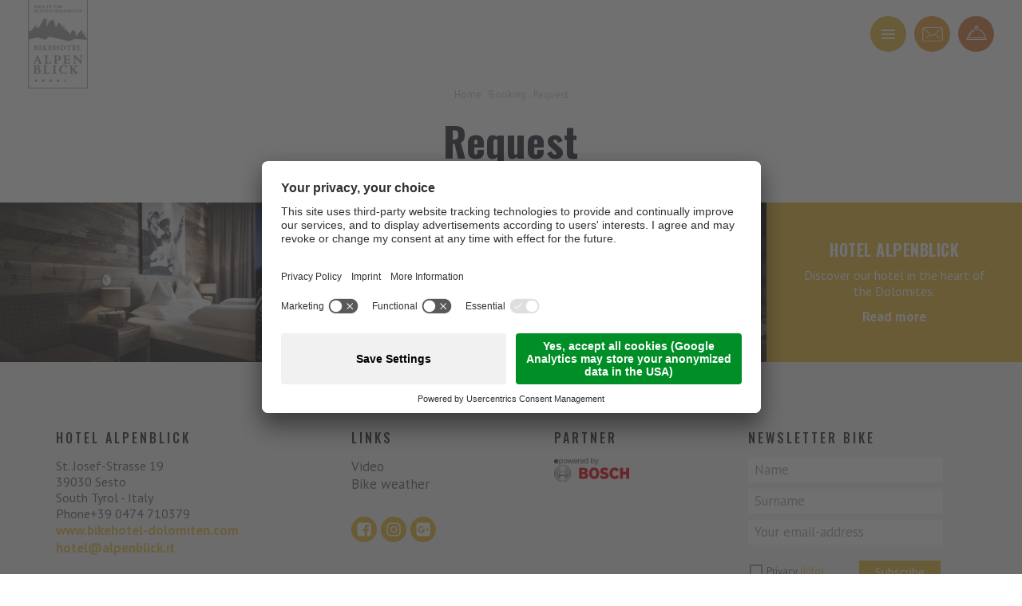

--- FILE ---
content_type: text/html; Charset=utf-8
request_url: https://www.bikehotel-dolomiten.com/en/booking/request/26-0.html
body_size: 9376
content:
<!DOCTYPE html>
<html xmlns:fb="http://ogp.me/ns/fb#" >

	<head>
	
		<title>Request - Bike Hotel Alpenblick 4* in the Dolomites</title>
		
		<meta http-equiv="content-type" content="text/html; charset=utf-8" />
		<meta http-equiv="content-language" content="en" />
		
		
		<link rel="alternate" hreflang="de" href="https://www.bikehotel-dolomiten.com/de/booking/anfrage/26-0.html" />
		<link rel="alternate" hreflang="it" href="https://www.bikehotel-dolomiti.it/it/booking/richiesta/26-0.html" />
		<link rel="alternate" hreflang="en" href="https://www.bikehotel-dolomiten.com/en/booking/request/26-0.html" />
		<meta http-equiv="X-UA-Compatible" content="IE=edge" />

		<meta name="robots" content="index, follow" />
		
		<meta name="good-vibrations" content="by zeppelin www.zeppelin-group.com">
		
		<meta name="language" content="en" />
		<meta name="description" content="Request - Experience your unforgettable bike holidays in the middle of the Italian Dolomites with professional cycling consultancy and all-round service. Book now!" />
		<meta name="publisher" content="Zeppelin Hotel Tech plc - www.zeppelinhotel.tech - BZ / Zeppelin Hotel Tech plc / Italy" />
		
		<meta name="viewport" content="width=device-width,initial-scale=1,maximum-scale=1">

		<meta name="facebook-domain-verification" content="6pbmyqyyzblz8acpq5wygmqx00qfzp" />

		<link media="all" rel="stylesheet" href="https://cloud.zeppelin-group.com/page/71769506831/27f193ae36828869cf00138d8b4a6ad2/aHR0cHM6Ly93d3cuYmlrZWhvdGVsLWRvbG9taXRlbi5jb20vZGVmYXVsdC9jc3MvYWxsLTVmNWI5OWMzNDllNWIxYTRhOWY2NWY5MTgyYjQxNWQwLmNzcy==" type="text/css" />
		<link rel="canonical" href="https://www.bikehotel-dolomiten.com/en/booking/request/26-0.html" />
		
		<link rel="shortcut icon" sizes="96x96" href="/images/1769506831/t/favicons/favicon-96x96.png" />
		<link rel="shortcut icon" sizes="160x160" href="/images/1769506831/t/favicons/favicon-160x160.png" />
		<link rel="shortcut icon" sizes="192x192" href="/images/1769506831/t/favicons/favicon-192x192.png" />
		<link rel="shortcut icon" sizes="196x196" href="/images/1769506831/t/favicons/favicon-196x196.png" />
		<link rel="shortcut icon" sizes="256x256" href="/images/1769506831/t/favicons/favicon-256x256.png" />
		
		<link rel="apple-touch-icon" sizes="57x57" href="/images/1769506831/t/favicons/apple-touch-icon-57x57.png" />
		<link rel="apple-touch-icon" sizes="60x60" href="/images/1769506831/t/favicons/apple-touch-icon-60x60.png" />
		<link rel="apple-touch-icon" sizes="72x72" href="/images/1769506831/t/favicons/apple-touch-icon-72x72.png" />
		<link rel="apple-touch-icon" sizes="76x76" href="/images/1769506831/t/favicons/apple-touch-icon-76x76.png" />
		<link rel="apple-touch-icon" sizes="114x114" href="/images/1769506831/t/favicons/apple-touch-icon-114x114.png" />
		<link rel="apple-touch-icon" sizes="120x120" href="/images/1769506831/t/favicons/apple-touch-icon-120x120.png" />
		<link rel="apple-touch-icon" sizes="128x128" href="/images/1769506831/t/favicons/apple-touch-icon-128x128.png" />
		<link rel="apple-touch-icon" sizes="144x144" href="/images/1769506831/t/favicons/apple-touch-icon-144x144.png" />
		<link rel="apple-touch-icon" sizes="152x152" href="/images/1769506831/t/favicons/apple-touch-icon-152x152.png" />
		<link rel="apple-touch-icon" sizes="180x180" href="/images/1769506831/t/favicons/apple-touch-icon-180x180.png" />
		
		<meta name="application-name" content="Hotel Alpenblick"/>
		<meta name="msapplication-square70x70logo" content="/images/1769506831/t/favicons/win8-tile-70x70.png"/>
		<meta name="msapplication-square150x150logo" content="/images/1769506831/t/favicons/win8-tile-150x150.png"/>
		<meta name="msapplication-wide310x150logo" content="/images/1769506831/t/favicons/win8-tile-310x150.png"/>
		<meta name="msapplication-square310x310logo" content="/images/1769506831/t/favicons/win8-tile-310x310.png"/>
		<meta name="msapplication-TileImage" content="/images/1769506831/t/favicons/win8-tile-144x144.png"/>
		<meta name="msapplication-TileColor" content="#0E2B5E"/>
		
		<link href="https://fonts.googleapis.com/css?family=Oswald:400,500,700|PT+Sans:400,500,700" rel="stylesheet">

	<script type="text/javascript">// <![CDATA[
var oWebConfigData = { "oTimestamps": { "lTimestampModified": 1769506831, "lTimestampModifiedCpLib": 1769674516, "lTimestampModifiedUnits": 1767344746 }, "lIconsVersion": 2, "sSvgUrl": "/default/1769506831_1769674516/t/svg/sprite.svg" }
	// ]]></script>

<script type="text/javascript">// <![CDATA[
	var aScriptManagerFunctions = [], bScrMngrLoaded = false; function onScrMngrLoaded(func) { bScrMngrLoaded ? func() : aScriptManagerFunctions.push(func); };
// ]]></script>

<script type="application/ld+json">[{"@context":"https:\/\/schema.org","@type":"Organization","url":"http:\/\/www.bikehotel-dolomiten.com","logo":"http:\/\/www.bikehotel-dolomiten.com\/images\/content\/1366751_88636_3_N_0_0_0_459268466\/logo.png","address":{"@type":"PostalAddress","streetAddress":"St. Josef-Strasse 19","addressLocality":"Sesto","postalCode":"39030","addressCountry":"IT"},"name":"Hotel Alpenblick","telephone":"+39 0474 710379"},{"@context":"https:\/\/schema.org","@type":"WebSite","name":"Hotel Alpenblick","url":"http:\/\/www.bikehotel-dolomiten.com"}]</script>

		<script type="text/javascript" src="https://cloud.zeppelin-group.com/javascript/v136_296_277_73_267_261_260_262_263_269_292_313_268_291_266_271_293_276_272_223_255.js"></script>
		<script type="text/javascript" src="https://cloud.zeppelin-group.com/page/71769506831/27f193ae36828869cf00138d8b4a6ad2/aHR0cHM6Ly93d3cuYmlrZWhvdGVsLWRvbG9taXRlbi5jb20vZGVmYXVsdC9qcy9hbGwtNDE0OTRhMWQ3ZmY1NWZjOTFmNjFhN2E2NDgyODVjNGEuanM=/1"></script>

<meta name="google-site-verification" content="D72plMAqmQxJ9qJEiFYFYw8CqYuReCtuZK118cumTZk" />
<meta name="google-site-verification" content="ApWcN94tXg7xtmR4oPq9bF2sVKEKs92GYhRYTEERzi4" />

<!-- Google Tag Manager -->
<script>(function(w,d,s,l,i){w[l]=w[l]||[];w[l].push({'gtm.start':
new Date().getTime(),event:'gtm.js'});var f=d.getElementsByTagName(s)[0],
j=d.createElement(s),dl=l!='dataLayer'?'&l='+l:'';j.async=true;j.src=
'https://www.googletagmanager.com/gtm.js?id='+i+dl;f.parentNode.insertBefore(j,f);
})(window,document,'script','dataLayer','GTM-K6P773W');</script>
<!-- End Google Tag Manager -->

<!-- Google Tag Manager -->
<script>(function(w,d,s,l,i){w[l]=w[l]||[];w[l].push({'gtm.start':
new Date().getTime(),event:'gtm.js'});var f=d.getElementsByTagName(s)[0],
j=d.createElement(s),dl=l!='dataLayer'?'&l='+l:'';j.async=true;j.src=
'https://www.googletagmanager.com/gtm.js?id='+i+dl;f.parentNode.insertBefore(j,f);
})(window,document,'script','dataLayer','GTM-KTDCQ5GW');</script>
<!-- End Google Tag Manager -->

<script id="usercentrics-cmp" data-settings-id="TGQdv4jH3r6EEU" src="https://app.usercentrics.eu/browser-ui/latest/loader.js" async></script><meta property="og:title" content="Request - Bike Hotel Alpenblick 4* in the Dolomites" /><meta property="og:url" content="https://www.bikehotel-dolomiten.com/en/booking/request/26-0.html" /><meta property="og:description" content="Request - Experience your unforgettable bike holidays in the middle of the Italian Dolomites with professional cycling consultancy and all-round service. Book now!" /><meta property="og:type" content="website" /><link href="https://fonts.googleapis.com/css?family=Playfair+Display:400,700" rel="stylesheet">
	</head>

	<body class="bgweb">
<div class="BreadcrumbT1 small" itemprop="breadcrumb" id="BreadcrumbT1"><a title="Home" href="https://www.bikehotel-dolomiten.com/en/mountain-biking-dolomites/1-0.html">Home</a><span data-id="1" class="iconbreadcrumb icon-next">.</span><a title="Booking" href="https://www.bikehotel-dolomiten.com/en/booking/request/26-0.html">Booking</a><span data-id="6" class="iconbreadcrumb icon-next">.</span><span>Request</span><div class="clear">&nbsp;</div></div><script type="application/ld+json">{"@context":"http:\/\/schema.org","@type":"BreadcrumbList","itemListElement":[{"@type":"ListItem","position":1,"item":{"@id":"https:\/\/www.bikehotel-dolomiten.com\/en\/mountain-biking-dolomites\/1-0.html","name":"Home"}},{"@type":"ListItem","position":2,"item":{"@id":"https:\/\/www.bikehotel-dolomiten.com\/en\/booking\/request\/26-0.html","name":"Booking"}},{"@type":"ListItem","position":3,"item":{"@id":"https:\/\/www.bikehotel-dolomiten.com\/en\/booking\/request\/26-0.html","name":"Request"}}]}</script>
		<div class="outerFrame">
		
			<div class="frame">

<!--SpiderNoIndex-->
			
				<header class="pageheader" itemscope itemtype="http://schema.org/WPHeader"><div class="fixed"><div class="spacerSingle"><div class="left"><a class="logo inverted" href="https://www.bikehotel-dolomiten.com/en/mountain-biking-dolomites/1-0.html"><img src="/images/1769506831/t/design/logo-inverted.png" alt="Hotel Alpenblick" /></a></div><div class="right"><a class="rButton menuopener" onclick="$('body').toggleClass('menuopen');"><div class="inner bars"><span class="bar bar1"></span><span class="bar bar2"></span><span class="bar bar3"></span></div></a><a class="rButton request" href="https://www.bikehotel-dolomiten.com/en/booking/request/26-0.html"><div class="inner"><svg class="icon icon-booking" xmlns:xlink="http://www.w3.org/1999/xlink"><use xlink:href="#icon-booking" /></svg></div></a><a class="rButton booking" href="https://www.bikehotel-dolomiten.com/en/booking/booking/25-0.html"><div class="inner"><svg class="icon icon-request" xmlns:xlink="http://www.w3.org/1999/xlink"><use xlink:href="#icon-request" /></svg></div></a></div></div></div></header><div class="Headermenu"><div class="innermenu"><div class="background" data-object-fit="cover"><picture data-json="{&quot;0&quot;:&quot;\/images\/content\/1285343_77554_3_C_600_600_0_457111680\/086-hotel-alpenblick-bike-kottersteger-kot-5448.jpg&quot;,&quot;401&quot;:&quot;\/images\/content\/1285343_77554_3_C_1000_1000_0_457111680\/086-hotel-alpenblick-bike-kottersteger-kot-5448.jpg&quot;,&quot;701&quot;:&quot;\/images\/content\/1285343_77554_3_C_1024_1024_0_457111680\/086-hotel-alpenblick-bike-kottersteger-kot-5448.jpg&quot;,&quot;1025&quot;:&quot;\/images\/content\/1285343_77554_3_C_1400_780_0_457111680\/086-hotel-alpenblick-bike-kottersteger-kot-5448.jpg&quot;,&quot;1401&quot;:&quot;\/images\/content\/1285343_77554_3_C_1920_1080_0_457111680\/086-hotel-alpenblick-bike-kottersteger-kot-5448.jpg&quot;}" title="" alt="Menu"><meta itemprop="image" content="/images/content/1285343_77554_3_C_1920_1080_0_457111680/086-hotel-alpenblick-bike-kottersteger-kot-5448.jpg"><source src="/images/content/1285343_77554_3_C_600_600_0_457111680/086-hotel-alpenblick-bike-kottersteger-kot-5448.jpg"><source src="/images/content/1285343_77554_3_C_1000_1000_0_457111680/086-hotel-alpenblick-bike-kottersteger-kot-5448.jpg" media="(min-width: 401px)"><source src="/images/content/1285343_77554_3_C_1024_1024_0_457111680/086-hotel-alpenblick-bike-kottersteger-kot-5448.jpg" media="(min-width: 701px)"><source src="/images/content/1285343_77554_3_C_1400_780_0_457111680/086-hotel-alpenblick-bike-kottersteger-kot-5448.jpg" media="(min-width: 1025px)"><source src="/images/content/1285343_77554_3_C_1920_1080_0_457111680/086-hotel-alpenblick-bike-kottersteger-kot-5448.jpg" media="(min-width: 1401px)"><noscript><img src="/images/content/1285343_77554_3_C_1920_1080_0_457111680/086-hotel-alpenblick-bike-kottersteger-kot-5448.jpg" title="" alt="Menu"></noscript></picture><div class="gradient"></div><div class="bgbottom"></div></div><div class="content"><div class="inner spacerSingle"><div class="menu"><ul class="menu reset"><li><a title="Bike &amp; more" href="https://www.bikehotel-dolomiten.com/en/bike-more/bike-more/34-0.html">Bike & more</a><ul><li><a title="Bike &amp; more" href="https://www.bikehotel-dolomiten.com/en/bike-more/bike-more/34-0.html">Bike & more</a></li><li><a title="Dolomites.Life.hotel" href="https://www.bikehotel-dolomiten.com/en/bike-more/dolomites-life-hotel/7-0.html">Dolomites.Life.hotel</a></li><li><a title="Quality guarantee" href="https://www.bikehotel-dolomiten.com/en/bike-more/quality-guarantee/9-0.html">Quality guarantee</a></li><li><a title="Alpenblick.Bike.all inclusive" href="https://www.bikehotel-dolomiten.com/en/bike-more/alpenblick-bike-all-inclusive/36-0.html">Alpenblick.Bike.all inclusive</a></li><li><a title="Bike-stories" href="https://www.bikehotel-dolomiten.com/en/bike-more/bike-stories/37-0.html">Bike-stories</a></li></ul></li><li><a title="Stoneman Trail" href="https://www.bikehotel-dolomiten.com/en/stoneman-trail/stoneman-trail/10-0.html">Stoneman Trail</a><ul><li><a title="Stoneman Trail" href="https://www.bikehotel-dolomiten.com/en/stoneman-trail/stoneman-trail/10-0.html">Stoneman Trail</a></li></ul></li><li><a title="Bike rent" href="https://www.bikehotel-dolomiten.com/en/bike-rent-guiding/bike-rent/11-0.html">Bike rent & guiding</a><ul><li><a title="Bike rent" href="https://www.bikehotel-dolomiten.com/en/bike-rent-guiding/bike-rent/11-0.html">Bike rent</a></li><li><a title="Our guides" href="https://www.bikehotel-dolomiten.com/en/bike-rent-guiding/our-guides/12-0.html">Our guides</a></li><li><a title="Private-Guiding" href="https://www.bikehotel-dolomiten.com/en/bike-rent-guiding/private-guiding/39-0.html">Private-Guiding</a></li><li><a title="Testcenter" href="https://www.bikehotel-dolomiten.com/en/bike-rent-guiding/testcenter/44-0.html">Testcenter</a></li><li><a title="Learn &amp; Ride" href="https://www.bikehotel-dolomiten.com/en/bike-rent-guiding/learn-ride/49-0.html">Learn & Ride</a></li></ul></li><li><a title="Bike tours" href="https://www.bikehotel-dolomiten.com/en/bike-tours-programme/bike-tours/16-0.html">Bike tours & programme</a><ul><li><a title="Bike tours" href="https://www.bikehotel-dolomiten.com/en/bike-tours-programme/bike-tours/16-0.html">Bike tours</a></li><li><a title="Bike programme" href="https://www.bikehotel-dolomiten.com/en/bike-tours-programme/bike-programme/18-0.html">Bike programme</a></li><li><a title="Alpenblick Bikeguide" href="https://www.bikehotel-dolomiten.com/en/bike-tours-programme/alpenblick-bikeguide/47-0.html">Alpenblick Bikeguide</a></li></ul></li><li><a title="Epowerd by Bosch" href="https://www.bikehotel-dolomiten.com/en/e-mtb/epowerd-by-bosch/19-0.html">E-MTB</a><ul><li><a title="Epowerd by Bosch" href="https://www.bikehotel-dolomiten.com/en/e-mtb/epowerd-by-bosch/19-0.html">Epowerd by Bosch</a></li><li><a title="E-Bike tours" href="https://www.bikehotel-dolomiten.com/en/e-mtb/e-bike-tours/22-0.html">E-Bike tours</a></li><li><a title="eBike range assistant" href="https://www.bikehotel-dolomiten.com/en/e-mtb/ebike-range-assistant/46-0.html">eBike range assistant</a></li></ul></li><li><a title="Bike offers" href="https://www.bikehotel-dolomiten.com/en/bike-offers/bike-offers/23-0.html">Bike offers</a><ul><li><a title="Bike offers" href="https://www.bikehotel-dolomiten.com/en/bike-offers/bike-offers/23-0.html">Bike offers</a></li></ul></li><li class="juhju"><a onclick="window.open($(this).attr('data-link'),'_blank'); return false;" data-link="https://www.alpenblick.it/en/">Your Bikehotel</a></li></ul></div><div class="bottom"><nav class="language" itemscope itemtype="http://schema.org/Language"><div class="item"><a itemprop="name" class="ttUpper" hreflang="de" href="https://www.bikehotel-dolomiten.com/de/booking/anfrage/26-0.html" title="Anfrage">de</a><div class="spacer">.</div></div><div class="item"><a itemprop="name" class="ttUpper" hreflang="it" href="https://www.bikehotel-dolomiti.it/it/booking/richiesta/26-0.html" title="Richiesta">it</a><div class="spacer">.</div></div><div class="item"><a itemprop="name" class="ttUpper active" hreflang="en" href="https://www.bikehotel-dolomiten.com/en/booking/request/26-0.html" title="Request">en</a><div class="spacer">.</div></div></nav></div></div></div></div></div><script type="text/javascript">$('div.Headermenu ul.menu>li>a').removeAttr('href').on('click', function () {if(!($(this).parent().hasClass('open'))) {if ($(window).width() <= 1400) {$('div.Headermenu ul.menu>li>a').next().slideUp();}$('div.Headermenu ul.menu>li>a').parent().removeClass('open');$(this).closest('div.Headermenu').addClass('open');} else {$(this).closest('div.Headermenu').removeClass('open');}if ($(window).width() <= 1400) {$(this).next().slideToggle();}$(this).parent().toggleClass('open');});onScrMngrLoaded(function() {if ($('div.Headermenu ul.menu>li').hasClass('aktiv')) {$('div.Headermenu ul.menu>li.aktiv').addClass('open');$('div.Headermenu ul.menu>li').closest('div.Headermenu').addClass('open');}});</script>
				<div class="pagecontent">
				
					<div class="maincontent" itemprop="mainContentOfPage">
<section class="unitintro layout1 cssversion1 normal" data-breadcrumb="true"><article class="innerIntro spacerDouble"><div class="content"><div class="breadcrumbcontainer" data-breadcrumb-container="true"></div><h1 class="headline t1largei ttUpper">Request</h1></div></article></section><div class="clear">&nbsp;</div>
<section class="BookingPilot InlineApiT1 RequestT1 Widget"><div class="centercontent"><div id="Bs-EnquiryWidget"></div></div><script type="text/plain" data-usercentrics="Booking Suedtirol" id="booking-suedtirol-js" src="https://widget.bookingsuedtirol.com/v2/bundle.js" defer></script><script type="text/plain" data-usercentrics="Booking Suedtirol">document.querySelector("#booking-suedtirol-js").addEventListener("load", function() {BookingSüdtirol.Widgets.Enquiry("#Bs-EnquiryWidget", {accommodationId: 9902,lang: 'en'});});</script></section>
					</div>
				
<!--SpiderNoIndex-->
				
				</div>
<footer class="pagefooter" itemscope="" itemtype="http://schema.org/WPFooter"><div class="innerPagefooter"><div class="Photos"><div class="innerPhotos"><div class="element"><div class="innerElement"><picture data-json="{&quot;0&quot;:&quot;\/images\/content\/1285920_77554_3_C_350_220_0_457112003\/100-hotel-alpenblick-zimmer-kottersteger-kot-1489.jpg&quot;,&quot;701&quot;:&quot;\/images\/content\/1285920_77554_3_C_315_200_0_457112003\/100-hotel-alpenblick-zimmer-kottersteger-kot-1489.jpg&quot;,&quot;1001&quot;:&quot;\/images\/content\/1285920_77554_3_C_480_300_0_457112003\/100-hotel-alpenblick-zimmer-kottersteger-kot-1489.jpg&quot;}" title="" alt="Room"><meta itemprop="image" content="/images/content/1285920_77554_3_C_480_300_0_457112003/100-hotel-alpenblick-zimmer-kottersteger-kot-1489.jpg"><source src="/images/content/1285920_77554_3_C_350_220_0_457112003/100-hotel-alpenblick-zimmer-kottersteger-kot-1489.jpg"><source src="/images/content/1285920_77554_3_C_315_200_0_457112003/100-hotel-alpenblick-zimmer-kottersteger-kot-1489.jpg" media="(min-width: 701px)"><source src="/images/content/1285920_77554_3_C_480_300_0_457112003/100-hotel-alpenblick-zimmer-kottersteger-kot-1489.jpg" media="(min-width: 1001px)"><noscript><img src="/images/content/1285920_77554_3_C_480_300_0_457112003/100-hotel-alpenblick-zimmer-kottersteger-kot-1489.jpg" title="" alt="Room"></noscript></picture></div></div><div class="element"><div class="innerElement"><picture data-json="{&quot;0&quot;:&quot;\/images\/content\/1285919_77554_3_C_350_220_0_457111941\/070-alpenblick-kottersteger-190913-kot-2308-kopie.jpg&quot;,&quot;701&quot;:&quot;\/images\/content\/1285919_77554_3_C_315_200_0_457111941\/070-alpenblick-kottersteger-190913-kot-2308-kopie.jpg&quot;,&quot;1001&quot;:&quot;\/images\/content\/1285919_77554_3_C_480_300_0_457111941\/070-alpenblick-kottersteger-190913-kot-2308-kopie.jpg&quot;}" title="" alt="Pool"><meta itemprop="image" content="/images/content/1285919_77554_3_C_480_300_0_457111941/070-alpenblick-kottersteger-190913-kot-2308-kopie.jpg"><source src="/images/content/1285919_77554_3_C_350_220_0_457111941/070-alpenblick-kottersteger-190913-kot-2308-kopie.jpg"><source src="/images/content/1285919_77554_3_C_315_200_0_457111941/070-alpenblick-kottersteger-190913-kot-2308-kopie.jpg" media="(min-width: 701px)"><source src="/images/content/1285919_77554_3_C_480_300_0_457111941/070-alpenblick-kottersteger-190913-kot-2308-kopie.jpg" media="(min-width: 1001px)"><noscript><img src="/images/content/1285919_77554_3_C_480_300_0_457111941/070-alpenblick-kottersteger-190913-kot-2308-kopie.jpg" title="" alt="Pool"></noscript></picture></div></div><div class="element"><div class="innerElement"><picture data-json="{&quot;0&quot;:&quot;\/images\/content\/1285918_77554_3_C_350_220_0_457111914\/135-alpenblick-kottersteger-190913-kot-2730.jpg&quot;,&quot;701&quot;:&quot;\/images\/content\/1285918_77554_3_C_315_200_0_457111914\/135-alpenblick-kottersteger-190913-kot-2730.jpg&quot;,&quot;1001&quot;:&quot;\/images\/content\/1285918_77554_3_C_480_300_0_457111914\/135-alpenblick-kottersteger-190913-kot-2730.jpg&quot;}" title="" alt="Gourmet"><meta itemprop="image" content="/images/content/1285918_77554_3_C_480_300_0_457111914/135-alpenblick-kottersteger-190913-kot-2730.jpg"><source src="/images/content/1285918_77554_3_C_350_220_0_457111914/135-alpenblick-kottersteger-190913-kot-2730.jpg"><source src="/images/content/1285918_77554_3_C_315_200_0_457111914/135-alpenblick-kottersteger-190913-kot-2730.jpg" media="(min-width: 701px)"><source src="/images/content/1285918_77554_3_C_480_300_0_457111914/135-alpenblick-kottersteger-190913-kot-2730.jpg" media="(min-width: 1001px)"><noscript><img src="/images/content/1285918_77554_3_C_480_300_0_457111914/135-alpenblick-kottersteger-190913-kot-2730.jpg" title="" alt="Gourmet"></noscript></picture></div></div><div class="element"><div class="innerElement"><div class="inner"><h4 class="t4i">HOTEL ALPENBLICK</h4><div class="editbox defaulti">Discover our hotel in the heart of the Dolomites.</div><a target="_blank" class="link linki" href="http://www.alpenblick.it">Read more</a></div></div></div></div></div><div class="spacerDouble"><div class="element address"><div class="title t6i ttUpper fwMedium lsThree"><span itemprop="name">Hotel Alpenblick</span></div><div class="inner"><address itemscope itemtype="http://schema.org/PostalAddress" id="organisation" itemprop="address"><span itemprop="streetAddress">St. Josef-Strasse 19</span><span><span itemprop="postalCode">39030</span>&nbsp;<span itemprop="addressLocality">Sesto</span></span><span itemprop="addressCountry">South Tyrol - Italy</span><span>Phone<span itemprop="telephone">+39 0474 710379</span></span><span itemprop="url" class="link"><a href="http://bikehotel-dolomiten.com/">www.bikehotel-dolomiten.com</a></span><span itemprop="email" class="link"><a id="f202601301411553304" title="Send an email to hotel@alpenblick.it"></a><script type="text/javascript">function f202601301411553304 () { CreateContactLinkById('f202601301411553304', 'it', 'alpenblick', 'hotel') }(typeof(onScrMngrLoaded) != 'undefined') ? onScrMngrLoaded(f202601301411553304) : f202601301411553304();</script></span></address></div></div><div class="element links"><div class="title t6i ttUpper fwMedium lsThree">Links</div><div class="inner"><ul class="reset"><li><a class="link fwNormal" href="https://www.bikehotel-dolomiten.com/en/information/videos/29-0.html">Video</a></li><li><a class="link fwNormal" href="https://www.bikehotel-dolomiten.com/en/information/weather/43-0.html">Bike weather</a></li></ul><div class="innerSocial"><ul class="reset"><li><a target="_blank" href="https://www.facebook.com/Bikehotel-Alpenblick-437766513307655/"><svg class="icon icon-facebook" xmlns:xlink="http://www.w3.org/1999/xlink"><use xlink:href="#icon-facebook" /></svg></a></li><li><a target="_blank" href="https://www.instagram.com/bikehotel_dolomites/"><svg class="icon icon-instagram" xmlns:xlink="http://www.w3.org/1999/xlink"><use xlink:href="#icon-instagram" /></svg></a></li><li><a target="_blank" href="https://plus.google.com/111101884324181676342"><svg class="icon icon-googleplus" xmlns:xlink="http://www.w3.org/1999/xlink"><use xlink:href="#icon-googleplus" /></svg></a></li></ul></div></div></div><div class="element partner"><div class="title t6i ttUpper fwMedium lsThree">Partner</div><div class="inner"><div class="element"><div class="innen"><span class="nolink"><picture data-json="{&quot;0&quot;:&quot;\/images\/content\/1285955_79540_3_N_0_30_0_435833537\/e-poweredbybosch.png&quot;}" title="" alt="Bosch"><meta itemprop="image" content="/images/content/1285955_79540_3_N_0_30_0_435833537/e-poweredbybosch.png"><source src="/images/content/1285955_79540_3_N_0_30_0_435833537/e-poweredbybosch.png"><noscript><img src="/images/content/1285955_79540_3_N_0_30_0_435833537/e-poweredbybosch.png" title="" alt="Bosch"></noscript></picture></span></div></div></div></div><div class="unitnewsletter onpage layout1 cssversion1 element"><div class="title t6i ttUpper fwMedium lsThree">Newsletter bike</div><div class="innerNewsletter"><form id="NewsletterOnPage" onsubmit="return false;" action="" method="post"><div class="innerForm"><input id="NewsletterOnPagebOnpage" name="bOnpage" value="True" type="hidden" /><input id="NewsletterOnPagesUnitKey" name="sUnitKey" value="UnitNewsletter" type="hidden" /><input id="NewsletterOnPagesPageKey" name="sPageKey" value="send" type="hidden" /><input id="NewsletterOnPagesFormName" name="sFormName" value="NewsletterOnPage" type="hidden" /><input id="NewsletterOnPagesFormGroupName" name="sFormGroupName" value="Newsletter" type="hidden" /><div class="formfields"><div class="row input"><div class="inputfield"><input id="NewsletterOnPageFirstName" name="FirstName" value="Name" type="text" onfocus="NewsletterOnPage.loschen(NewsletterOnPageData, this, 'Name');" onblur="NewsletterOnPage.checkFormular(NewsletterOnPageData, this); NewsletterOnPage.restoreRequiredValue(this, 'Name'); " /></div><div class="clear">&nbsp;</div></div><div class="row input"><div class="inputfield"><input id="NewsletterOnPageLastName" name="LastName" value="Surname" type="text" onfocus="NewsletterOnPage.loschen(NewsletterOnPageData, this, 'Surname');" onblur="NewsletterOnPage.checkFormular(NewsletterOnPageData, this); NewsletterOnPage.restoreRequiredValue(this, 'Surname'); " /></div><div class="clear">&nbsp;</div></div><div class="row input email"><div class="inputfield"><input id="NewsletterOnPageEMail" name="EMail" value="Your email-address" type="text" onfocus="NewsletterOnPage.loschen(NewsletterOnPageData, this, 'Your email-address');" onblur="NewsletterOnPage.checkFormular(NewsletterOnPageData, this); NewsletterOnPage.restoreRequiredValue(this, 'Your email-address'); " /></div><div class="clear">&nbsp;</div></div></div><div class="secondformfields"><div class="row checkbox"><div class="checkboxfield privacy"><svg xmlns:xlink="http://www.w3.org/1999/xlink" class="icon icon-checkbox"><use xlink:href="#icon-checkbox"/></svg><input id="NewsletterOnPagePrivacy" name="Privacy" onfocus="NewsletterOnPage.loschen(NewsletterOnPageData, this, 'null');" onclick="NewsletterOnPage.setCheckbox(event);this.onfocus();this.onblur();" onmousedown="NewsletterOnPage.setCheckbox(event);" onmouseout="NewsletterOnPage.setCheckbox(event);" onkeydown="NewsletterOnPage.setCheckbox(event);" onkeyup="NewsletterOnPage.setCheckbox(event);" type="checkbox" onblur="NewsletterOnPage.checkFormular(NewsletterOnPageData, this);" /></div><label class="label extralabel privacy" for="NewsletterOnPagePrivacy">Privacy <a onclick="new OverlayJs().toggle({sAjaxUrl: 'https://www.bikehotel-dolomiten.com/en/bike-tours-programme/bike-programme-mtb-tour-monte-arnese-trail-to-the-malga-klammbach/42-700.html', oAjaxParam: { sSharedKey: 'PrivacyT1.Privacy', sType: 'newsletter' }});">(Info)</a></label><div class="clear">&nbsp;</div></div><a class="senden button1" onclick="NewsletterOnPage.checkFormular(NewsletterOnPageData);NewsletterOnPage.createSpinnerIcon(this);">Subscribe</a></div><div class="clear">&nbsp;</div></div></form><script type="text/javascript">var NewsletterOnPage;var NewsletterOnPageData;var NewsletterOnPageScrMngr;function NewsletterOnPageScrMngr () {NewsletterOnPage = new JsonFormular({sJsonFormName: 'NewsletterOnPage',lIconsVersion: 2});NewsletterOnPageData = {"FN":"NewsletterOnPage","GN":"Newsletter","FF":{"bOnpage":"","sUnitKey":"","sPageKey":"","sFormName":"","sFormGroupName":"","FirstName":"","LastName":"","EMail":"","Privacy":""},"RF":{"FirstName":"Name","LastName":"Surname","EMail":"Your email-address","Privacy":"null"},"FK":{"sendByFieldCheck":{"bOnpage":"","sUnitKey":"","sPageKey":""}},"IT":{},"DI":{},"FC":{"Privacy":"privacy"},"AC":"","FA":"","SA":"NewsletterSubscribeOnPageT2.OnPage","FV":"V1"};};(typeof(onScrMngrLoaded) != 'undefined') ? onScrMngrLoaded(NewsletterOnPageScrMngr) : NewsletterOnPageScrMngr();</script><div class="clear">&nbsp;</div></div></div><div class="clear">&nbsp;</div></div><script type="text/javascript">$('footer.pagefooter div.innerPagefooter div.spacerDouble > div.element div.title').on('click', function () {if ($(window).width() <= 1000) {$(this).toggleClass('open').next().slideToggle();}});</script><div class="credits"><div class="spacerDouble"><span class="copyright">&copy;&nbsp;<span itemprop="copyrightYear">2026</span>&nbsp;<span itemprop="copyrightHolder">Hotel Alpenblick</span></span><span class="spacer">.</span><span>VAT no. IT02246320218</span><span class="spacer">.</span><nav class="footernavi" itemscope itemtype="http://schema.org/SiteNavigationElement"><a itemprop="url" href="https://www.bikehotel-dolomiten.com/en/information/credits/3-0.html">Credits</a><span class="spacer">.</span><a itemprop="url" href="https://www.bikehotel-dolomiten.com/en/information/privacy-policy/5-0.html">Privacy policy</a><span class="spacer">.</span><a onclick="UC_UI.showSecondLayer();">Cookies</a><span class="spacer">.</span><a itemprop="url" href="https://www.bikehotel-dolomiten.com/en/information/sitemap/6-0.html">Sitemap</a></nav><span class="spacer">.</span><a class="publisher" id="publisher" itemprop="publishingPrinciples" href="https://www.zeppelinhotel.tech" title="Zeppelin Hotel Tech | Websites, Onlinemarketing & Content" target="_blank">produced by <img src="/images/1769506831/t/logo/zeppelin-weiss.png" alt="Zeppelin Hotel Tech | Websites, Onlinemarketing & Content" /></a></div></div></div></footer>
			</div>
		
		</div>
		
		<script type="text/javascript">// <![CDATA[
			
			var bUserCentrics = true;
		
			onScrMngrLoaded(function() {
			
				$('picture').convertPictureToImg();
				
				if (typeof($.fn.convertVideo) == 'function') {
					$('video[data-resize="true"]').convertVideo();
				}
			
			});
		
		// ]]></script>
<script type="text/javascript">var oUsercentrics = {initEventListener: function() {var services = ['Issuu', 'YouTube Video'];window.addEventListener('IframeServices', function (e) {if(e.detail && e.detail.event == "consent_status") {services.forEach(function(item, index, array) {if(e.detail[item] === true) {console.log(item + ' has consent');$('iframe[uc-src]:not([src])').each(function(){currentIframe = $(this);if (currentIframe.data('usercentrics') == item) {currentIframe.siblings('div.usercentrics-alertbox').remove();currentIframe.attr('src', currentIframe.attr('uc-src'));}});}else {console.log(item + ' has no consent');$('iframe[uc-src]').each(function(){currentIframe = $(this);if (currentIframe.data('usercentrics') == item) {currentIframe.removeAttr('src');currentIframe.siblings('div.usercentrics-alertbox').remove();$('<div class="usercentrics-alertbox bgcookies">' + 'Please accept <a onclick="UC_UI.showSecondLayer()">' + item + '</a> cookies to view this content.' + '</div>').insertAfter(currentIframe);}});}});}});},updateUC () {if (UC_UI_IS_RENDERED) { UC_UI.acceptService(); }}};$(function() {oUsercentrics.initEventListener();});</script><!-- Google Tag Manager (noscript) -->
<noscript><iframe src="https://www.googletagmanager.com/ns.html?id=GTM-K6P773W"
height="0" width="0" style="display:none;visibility:hidden"></iframe></noscript>
<!-- End Google Tag Manager (noscript) -->

<!-- Google Tag Manager (noscript) -->
<noscript><iframe src="https://www.googletagmanager.com/ns.html?id=GTM-KTDCQ5GW"
height="0" width="0" style="display:none;visibility:hidden"></iframe></noscript>
<!-- End Google Tag Manager (noscript) -->

	
<!--/SpiderNoIndex-->
	
	</body>

</html>


--- FILE ---
content_type: text/css; Charset=utf-8; Charset=UTF-8
request_url: https://cloud.zeppelin-group.com/page/71769506831/27f193ae36828869cf00138d8b4a6ad2/aHR0cHM6Ly93d3cuYmlrZWhvdGVsLWRvbG9taXRlbi5jb20vZGVmYXVsdC9jc3MvYWxsLTVmNWI5OWMzNDllNWIxYTRhOWY2NWY5MTgyYjQxNWQwLmNzcy==
body_size: 21216
content:
.überschrift{font-family:'Oswald',sans-serif;font-size:28px;line-height:32px;font-weight:bold;color:#31313F;}body,html{height:100%;}body,table,input,select,textarea{color:#000000;font-family:Arial,Helvetica,sans-serif;font-size:1em;line-height:1.375em;}body{margin:0px 0px 0px 0px;padding:0px 0px 0px 0px;}table{border:0px;border-collapse:collapse;}table td,form{margin:0px 0px 0px 0px;padding:0px 0px 0px 0px;}a,body .link{color:#E9C257;cursor:pointer;text-decoration:none;}a:hover,body .link:hover{opacity:0.7;filter:alpha(opacity = 70);}img{border:0px;vertical-align:middle;}video{vertical-align:middle;}p{margin:0px 0px 0px 0px;padding:0px 0px 0px 0px;}@media all{body,table,input,select,textarea{color:#666666;font-family:'PT Sans',sans-serif;font-size:17px;line-height:24px;}body{-webkit-text-size-adjust:none;}address{font-style:normal;}hr{display:none;}h1,h2,h3,h4,h5,h6,h1 a,h2 a,h3 a,h4 a,h5 a,h6 a{margin:0px 0px 0px 0px;padding:0px 0px 0px 0px;text-decoration:none;}.t1large,.t1large a,.t1largei,.t1largei a{font-family:'Oswald',sans-serif;color:#FFFFFF;font-size:70px;line-height:80px;font-weight:bold;letter-spacing:0.5px;}h1,h1 a,.t1,.t1 a,.t1i,.t1i a{font-family:'Oswald',sans-serif;color:#313140;font-size:50px;line-height:55px;font-weight:bold;letter-spacing:0.5px;}h2,h2 a,.t2,.t2 a,.t2i,.t2i a{font-family:'PT Sans',sans-serif;color:#313140;font-size:28px;line-height:30px;font-weight:normal;}h3,h3 a,.t3,.t3 a,.t3i,.t3i a{font-family:'Oswald',sans-serif;color:#313140;font-size:32px;line-height:40px;font-weight:bold;letter-spacing:0.5px;}h4,h4 a,.t4,.t4 a,.t4i,.t4i a{font-family:'Oswald',sans-serif;color:#313140;font-size:28px;line-height:32px;font-weight:bold;letter-spacing:0.5px;}h5,h5 a,.t5,.t5 a,.t5i,.t5i a{font-family:'PT Sans',sans-serif;color:#313140;font-size:20px;line-height:26px;font-weight:normal;}h6,h6 a,.t6,.t6 a,.t6i,.t6i a{font-family:'Oswald',sans-serif;color:#E9C257;font-size:16px;line-height:22px;font-weight:normal;text-transform:uppercase;}.t1largei,.t1largei a{color:#313140;}.t1i,.t1i a{color:#FFFFFF;}.t2i,.t2i a{color:#FFFFFF;}.t3i,.t3i a{color:#FFFFFF;}.t4i,.t4i a{color:#FFFFFF;}.t5i,.t5i a{color:#FFFFFF;}.t6i,.t6i a{color:#313140;}a.linki{color:#E9C257;}.defaultFs,.defaulti{font-size:17px;line-height:24px;}.defaulti{color:#FFFFFF;}small,.small{font-size:13px;line-height:18px;}.medium1,.medium1i{font-size:18px;line-height:24px;}.medium1i{color:#FFFFFF;}.large1,.large1i{font-size:22px;line-height:26px;}.large1i{color:#FFFFFF;}.fPtSans{font-family:'PT Sans',sans-serif;}.fOswald{font-family:'Oswald',sans-serif;}.ttupper{text-transform:uppercase;}.ttlower{text-transform:lowercase;}.ttnone{text-transform:none;}.lsNull{letter-spacing:0px;}.lsHalf{letter-spacing:0.5px;}.lsTwo{letter-spacing:2px;}.lsThree{letter-spacing:3px;}.lsFour{letter-spacing:4px;}a.fwBold,.fwBold{font-weight:700;}a.fwMedium,.fwMedium{font-weight:500;}a.fwNormal,.fwNormal{font-weight:400;}.link,a.link{font-size:17px;font-family:'PT Sans',sans-serif;font-weight:bold;color:#E9C257;}a.back{font-size:13px;font-family:'Oswald',sans-serif;font-weight:normal;letter-spacing:2px;}a.back:hover{}svg.icon{width:1.176471em;height:1.176471em;}ul{margin:0px 0px 0px 0px;padding-left:16px;padding-right:8px;list-style-type:none;}ul li:before{content:'\025AA';color:#E7BA41;font-size:20px;position:absolute;left:0px;top:0px;font-family:Arial,Helvetica,sans-serif;}ul li{position:relative;padding:0px 0px 0px 15px;}ul li ul li:before{color:#E7BA41;}ol{margin:0px 0px 0px 0px;padding:0px 0px 0px 26px;}ol li{margin:0px 0px 0px 0px;padding:0px 0px 0px 0px;}ul.reset{padding:0px 0px 0px 0px;}ul.reset li:before{content:none;}ul.reset li{position:static;padding:0px 0px 0px 0px;}ul.reset li ul{padding:0px 0px 0px 0px;}*.icon1 ul,ul.icon1{margin:0px 0px 0px 0px;padding:0px 0px 0px 0px;list-style-type:none;}*.icon1 ul li,ul.icon1 li{margin:0px 0px 0px 0px;padding:0px 0px 0px 1.625000em;position:relative;text-indent:0px;line-height:1.562500em;}*.icon1 ul li:before,ul.icon1 li:before{content:none;}*.icon1 ul li svg.icon,ul.icon1 li svg.icon{position:absolute;left:0px;top:0.125000em;width:0.500000em;height:0.500000em;}table{width:100%;}table caption{font-size:20px;}table colgroup col{width:29.572650%;}table colgroup col:first-child{width:5.470085%;}table thead{border-bottom:solid 2px #BFBFBF;}table thead th{padding-top:6px;padding-bottom:6px;text-align:left;}table tfoot td{border-top:solid 1px #BFBFBF;padding-top:6px;padding-bottom:6px;}table tbody td{border-top:solid 1px #BFBFBF;padding-top:6px;padding-bottom:6px;}table tr *{padding-left:0.854701%;padding-right:0.854701%;}table tr *:first-child{padding-left:0.341880%;padding-right:0.341880%;}table.reset{width:auto;}table.reset caption{font-size:inherit;}table.reset colgroup col{width:auto;}table.reset thead{border-bottom:inherit;}table.reset thead th{padding-top:inherit;padding-bottom:inherit;text-align:inherit;}table.reset tfoot td{border-top:inherit;padding-top:inherit;padding-bottom:inherit;}table.reset tbody td{border-top:inherit;padding-top:inherit;padding-bottom:inherit;}table.reset tr *{padding-left:inherit;padding-right:inherit;}a.button1{background-color:#E7BA41;color:#FFFFFF;display:inline-block;padding:4px 20px;}a.button1.small{font-size:14px;padding:3px 14px;}a.button1.big{font-size:18px;padding:8px 24px;}a.button1:hover{-webkit-box-shadow:inset 0px 0px 4px 500px rgba(0,0,0,0.25);-moz-box-shadow:inset 0px 0px 4px 500px rgba(0,0,0,0.25);box-shadow:inset 0px 0px 4px 500px rgba(0,0,0,0.25);filter:progid:DXImageTransform.Microsoft.gradient(startColorstr='#40000000',endColorstr='#40000000',GradientType=0);}a.button2{background-color:#D57F46;color:#FFFFFF;display:inline-block;padding:4px 20px;}a.button2.small{font-size:13px;padding:3px 14px;}a.button2.big{font-size:18px;padding:8px 24px;}a.button2:hover{-webkit-box-shadow:inset 0px 0px 4px 500px rgba(0,0,0,0.25);-moz-box-shadow:inset 0px 0px 4px 500px rgba(0,0,0,0.25);box-shadow:inset 0px 0px 4px 500px rgba(0,0,0,0.25);filter:progid:DXImageTransform.Microsoft.gradient(startColorstr='#40000000',endColorstr='#40000000',GradientType=0);}a.button3{background-color:#E9A03F;color:#FFFFFF;display:inline-block;padding:4px 20px;}a.button3.small{font-size:13px;padding:3px 14px;}a.button3.big{font-size:18px;padding:8px 24px;}a.button3:hover{-webkit-box-shadow:inset 0px 0px 4px 500px rgba(0,0,0,0.25);-moz-box-shadow:inset 0px 0px 4px 500px rgba(0,0,0,0.25);box-shadow:inset 0px 0px 4px 500px rgba(0,0,0,0.25);filter:progid:DXImageTransform.Microsoft.gradient(startColorstr='#40000000',endColorstr='#40000000',GradientType=0);}.bgweb{background-color:#FFFFFF;color:#666666;}.bgweb2{background-color:#EFEFEF;color:#000000;}.bgheader{background-color:#FFFFFF;color:#000000;}.bgheader2{background-color:#EFEFEF;color:#000000;}.bgmobile{background-color:#EFEFEF;color:#000000;}.bglist{background-color:#FFFFFF;color:#000000;}.bgteaser{background-color:#FFFFFF;color:#000000;}.bgusp{background-color:#FFFFFF;color:#000000;}.bglistalternate{background-color:#EFEFEF;color:#000000;}.bgteaseralternate{background-color:#EFEFEF;color:#000000;}.bguspalternate{background-color:#EFEFEF;color:#000000;}.bgbar{background-color:#444444;color:#FFFFFF;}.bghighlight{background-color:#E7BA41;color:#FFFFFF;}.bghighlight .borderBefore:before{border-color:#E7BA41;}.bghighlight .borderAfter:after{border-color:#E7BA41;}.bghighlight2{background-color:#E7BA41;color:#FFFFFF;}.bghighlight2 .borderBefore:before{border-color:#E7BA41;}.bghighlight2 .borderAfter:after{border-color:#E7BA41;}.bggallerybox{background-color:rgba(0,0,0,0.7);color:#FFFFFF;}.bggallerygradienttopbottom{background:-moz-linear-gradient(top,rgba(0,0,0,0) 0%,rgba(0,0,0,0.65) 50%,rgba(0,0,0,0) 100%);background:-webkit-gradient(linear,left top,left bottom,color-stop(0%,rgba(0,0,0,0)),color-stop(50%,rgba(0,0,0,0.65)),color-stop(100%,rgba(0,0,0,0)));background:-webkit-linear-gradient(top,rgba(0,0,0,0) 0%,rgba(0,0,0,0.65) 50%,rgba(0,0,0,0) 100%);background:-o-linear-gradient(top,rgba(0,0,0,0) 0%,rgba(0,0,0,0.65) 50%,rgba(0,0,0,0) 100%);background:-ms-linear-gradient(top,rgba(0,0,0,0) 0%,rgba(0,0,0,0.65) 50%,rgba(0,0,0,0) 100%);background:linear-gradient(to bottom,rgba(0,0,0,0) 0%,rgba(0,0,0,0.65) 50%,rgba(0,0,0,0) 100%);filter:progid:DXImageTransform.Microsoft.gradient( startColorstr='#00000000',endColorstr='#00000000',GradientType=0 );color:#FFFFFF;}.bggallerygradienttop{background:-moz-linear-gradient(top,rgba(0,0,0,0) 0%,rgba(0,0,0,0.7) 100%);background:-webkit-gradient(linear,left top,left bottom,color-stop(0%,rgba(0,0,0,0)),color-stop(100%,rgba(0,0,0,0.8)));background:-webkit-linear-gradient(top,rgba(0,0,0,0) 0%,rgba(0,0,0,0.7) 100%);background:-o-linear-gradient(top,rgba(0,0,0,0) 0%,rgba(0,0,0,0.7) 100%);background:-ms-linear-gradient(top,rgba(0,0,0,0) 0%,rgba(0,0,0,0.7) 100%);background:linear-gradient(to bottom,rgba(0,0,0,0) 0%,rgba(0,0,0,0.7) 100%);filter:progid:DXImageTransform.Microsoft.gradient( startColorstr='#00000000',endColorstr='#B2000000',GradientType=0 );color:#FFFFFF;}.bggallerygradienttop2{background:-moz-linear-gradient(top,rgba(221,221,221,0) 0%,rgba(221,221,221,1) 100%);background:-webkit-gradient(linear,left top,left bottom,color-stop(0%,rgba(221,221,221,0)),color-stop(100%,rgba(221,221,221,1)));background:-webkit-linear-gradient(top,rgba(221,221,221,0) 0%,rgba(221,221,221,1) 100%);background:-o-linear-gradient(top,rgba(221,221,221,0) 0%,rgba(221,221,221,1) 100%);background:-ms-linear-gradient(top,rgba(221,221,221,0) 0%,rgba(221,221,221,1) 100%);background:linear-gradient(to bottom,rgba(221,221,221,0) 0%,rgba(221,221,221,1) 100%);filter:progid:DXImageTransform.Microsoft.gradient( startColorstr='#00dddddd',endColorstr='#dddddd',GradientType=0 );}.bggallerygradienttop3{background:-moz-linear-gradient(top,rgba(239,239,239,0) 0%,rgba(239,239,239,1) 100%);background:-webkit-gradient(linear,left top,left bottom,color-stop(0%,rgba(239,239,239,0)),color-stop(100%,rgba(239,239,239,1)));background:-webkit-linear-gradient(top,rgba(239,239,239,0) 0%,rgba(239,239,239,1) 100%);background:-o-linear-gradient(top,rgba(239,239,239,0) 0%,rgba(239,239,239,1) 100%);background:-ms-linear-gradient(top,rgba(239,239,239,0) 0%,rgba(239,239,239,1) 100%);background:linear-gradient(to bottom,rgba(239,239,239,0) 0%,rgba(239,239,239,1) 100%);filter:progid:DXImageTransform.Microsoft.gradient( startColorstr='#00EFEFEF',endColorstr='#EFEFEF',GradientType=0 );}.bggallerygradientradius{background:-moz-radial-gradient(center,ellipse cover,rgba(0,0,0,0.6) 0%,rgba(0,0,0,0) 70%,rgba(0,0,0,0) 100%);background:-webkit-radial-gradient(center,ellipse cover,rgba(0,0,0,0.6) 0%,rgba(0,0,0,0) 70%,rgba(0,0,0,0) 100%);background:radial-gradient(ellipse at center,rgba(0,0,0,0.6) 0%,rgba(0,0,0,0) 70%,rgba(0,0,0,0) 100%);}.bggallerygradientradiusi{background:-moz-radial-gradient(center,ellipse cover,rgba(255,255,255,0.6) 0%,rgba(255,255,255,0) 70%,rgba(255,255,255,0) 100%);background:-webkit-radial-gradient(center,ellipse cover,rgba(255,255,255,0.6) 0%,rgba(255,255,255,0) 70%,rgba(255,255,255,0) 100%);background:radial-gradient(ellipse at center,rgba(255,255,255,0.6) 0%,rgba(255,255,255,0) 70%,rgba(255,255,255,0) 100%);}.bgcookies{background-color:#dddddd;}.bgcookiesicon{background-color:#CCCCCC;color:#000000;}.bgicon{background-color:#E7BA41;color:#FFFFFF;fill:#FFFFFF;padding:0.375000em;display:inline-block;vertical-align:top;}.bgbar .t1large,.bgbar .t1large a,.bgbar h1,.bgbar h1 a,.bgbar .t1,.bgbar .t1 a,.bgbar h2,.bgbar h2 a,.bgbar .t2,.bgbar .t2 a,.bgbar h3,.bgbar h3 a,.bgbar .t3,.bgbar .t3 a,.bgbar h4,.bgbar h4 a,.bgbar .t4,.bgbar .t4 a,.bgbar h5,.bgbar h5 a,.bgbar .t5,.bgbar .t5 a,.bgbar h6,.bgbar h6 a,.bgbar .t6,.bgbar .t6 a,.bghighlight a,.bghighlight .t1large,.bghighlight .t1large a,.bghighlight h1,.bghighlight h1 a,.bghighlight .t1,.bghighlight .t1 a,.bghighlight h2,.bghighlight h2 a,.bghighlight .t2,.bghighlight .t2 a,.bghighlight h3,.bghighlight h3 a,.bghighlight .t3,.bghighlight .t3 a,.bghighlight h4,.bghighlight h4 a,.bghighlight .t4,.bghighlight .t4 a,.bghighlight h5,.bghighlight h5 a,.bghighlight .t5,.bghighlight .t5 a,.bghighlight h6,.bghighlight h6 a,.bghighlight .t6,.bghighlight .t6 a,.bghighlight2 .t1large,.bghighlight2 .t1large a,.bghighlight2 h1,.bghighlight2 h1 a,.bghighlight2 .t1,.bghighlight2 .t1 a,.bghighlight2 h2,.bghighlight2 h2 a,.bghighlight2 .t2,.bghighlight2 .t2 a,.bghighlight2 h3,.bghighlight2 h3 a,.bghighlight2 .t3,.bghighlight2 .t3 a,.bghighlight2 h4,.bghighlight2 h4 a,.bghighlight2 .t4,.bghighlight2 .t4 a,.bghighlight2 h5,.bghighlight2 h5 a,.bghighlight2 .t5,.bghighlight2 .t5 a,.bghighlight2 h6,.bghighlight2 h6 a,.bghighlight2 .t6,.bghighlight2 .t6 a,.bggallerybox .t1large,.bggallerybox .t1large a,.bggallerybox h1,.bggallerybox h1 a,.bggallerybox .t1,.bggallerybox .t1 a,.bggallerybox h2,.bggallerybox h2 a,.bggallerybox .t2,.bggallerybox .t2 a,.bggallerybox h3,.bggallerybox h3 a,.bggallerybox .t3,.bggallerybox .t3 a,.bggallerybox h4,.bggallerybox h4 a,.bggallerybox .t4,.bggallerybox .t4 a,.bggallerybox h5,.bggallerybox h5 a,.bggallerybox .t5,.bggallerybox .t5 a,.bggallerybox h6,.bggallerybox h6 a,.bggallerybox .t6,.bggallerybox .t6 a,.bggallerygradienttopbottom .t1large,.bggallerygradienttopbottom .t1large a,.bggallerygradienttopbottom h1,.bggallerygradienttopbottom h1 a,.bggallerygradienttopbottom .t1,.bggallerygradienttopbottom .t1 a,.bggallerygradienttopbottom h2,.bggallerygradienttopbottom h2 a,.bggallerygradienttopbottom .t2,.bggallerygradienttopbottom .t2 a,.bggallerygradienttopbottom h3,.bggallerygradienttopbottom h3 a,.bggallerygradienttopbottom .t3,.bggallerygradienttopbottom .t3 a,.bggallerygradienttopbottom h4,.bggallerygradienttopbottom h4 a,.bggallerygradienttopbottom .t4,.bggallerygradienttopbottom .t4 a,.bggallerygradienttopbottom h5,.bggallerygradienttopbottom h5 a,.bggallerygradienttopbottom .t5,.bggallerygradienttopbottom .t5 a,.bggallerygradienttopbottom h6,.bggallerygradienttopbottom h6 a,.bggallerygradienttopbottom .t6,.bggallerygradienttopbottom .t6 a,.bggallerygradienttop .t1large,.bggallerygradienttop .t1large a,.bggallerygradienttop h1,.bggallerygradienttop h1 a,.bggallerygradienttop .t1,.bggallerygradienttop .t1 a,.bggallerygradienttop h2,.bggallerygradienttop h2 a,.bggallerygradienttop .t2,.bggallerygradienttop .t2 a,.bggallerygradienttop h3,.bggallerygradienttop h3 a,.bggallerygradienttop .t3,.bggallerygradienttop .t3 a,.bggallerygradienttop h4,.bggallerygradienttop h4 a,.bggallerygradienttop .t4,.bggallerygradienttop .t4 a,.bggallerygradienttop h5,.bggallerygradienttop h5 a,.bggallerygradienttop .t5,.bggallerygradienttop .t5 a,.bggallerygradienttop h6,.bggallerygradienttop h6 a,.bggallerygradienttop .t6,.bggallerygradienttop .t6 a{color:#FFFFFF;}.bglist.bgactive,.bglist.hover:hover,.bgteaser.bgactive,.bgteaser.hover:hover,.bgusp.bgactive,.bgusp.hover:hover,.bglistalternate.bgactive,.bglistalternate.hover:hover,.bgteaseralternate.bgactive,.bgteaseralternate.hover:hover,.bguspalternate.hover.bgactive,.bguspalternate.hover:hover,.bgbar.bgactive,.bgbar.hover:hover,.bggallerybox.bgactive,.bggallerybox.hover:hover,.bggallerygradienttopbottom.bgactive,.bggallerygradienttopbottom.hover:hover,.bggallerygradienttop.bgactive,.bggallerygradienttop.hover:hover,.bggallerygradienttop2.bgactive,.bggallerygradienttop2.hover:hover,.bghighlight.bgactive,.bghighlight.hover:hover,.bghighlight2.bgactive,.bghighlight2.hover:hover{cursor:pointer;-webkit-box-shadow:4px 4px 5px 0px rgba(0,0,0,0.2),inset 0px 0px 4px 500px rgba(0,0,0,0.25);-moz-box-shadow:4px 4px 5px 0px rgba(0,0,0,0.2),inset 0px 0px 4px 500px rgba(0,0,0,0.25);box-shadow:4px 4px 5px 0px rgba(0,0,0,0.2),inset 0px 0px 4px 500px rgba(0,0,0,0.25);filter:progid:DXImageTransform.Microsoft.Shadow(Strength=5,Direction=120,Color='#000000'),progid:DXImageTransform.Microsoft.gradient(startColorstr='#40000000',endColorstr='#40000000',GradientType=0);}.bglist.bgactive .bglist,.bglist.hover:hover .bglist,.bglist.bgactive .bglistalternate,.bglist.hover:hover .bglistalternate,.bglist.bgactive .bghighlight,.bglist.hover:hover .bghighlight,.bglist.bgactive .bghighlight2,.bglist.hover:hover .bghighlight2,.bgteaser.bgactive .bgteaser,.bgteaser.hover:hover .bgteaser,.bgteaser.bgactive .bgteaseralternate,.bgteaser.hover:hover .bgteaseralternate,.bgteaser.bgactive .bghighlight,.bgteaser.hover:hover .bghighlight,.bgteaser.bgactive .bghighlight2,.bgteaser.hover:hover .bghighlight2,.bgusp.bgactive .bgusp,.bgusp.hover:hover .bgusp,.bgusp.bgactive .bguspalternate,.bgusp.hover:hover .bguspalternate,.bgusp.bgactive .bghighlight,.bgusp.hover:hover .bghighlight,.bgusp.bgactive .bghighlight2,.bgusp.hover:hover .bghighlight2,.bglistalternate.bgactive .bglist,.bglistalternate.hover:hover .bglist,.bglistalternate.bgactive .bglistalternate,.bglistalternate.hover:hover .bglistalternate,.bglistalternate.bgactive .bghighlight,.bglistalternate.hover:hover .bghighlight,.bglistalternate.bgactive .bghighlight2,.bglistalternate.hover:hover .bghighlight2,.bgteaseralternate.bgactive .bgteaser,.bgteaseralternate.hover:hover .bgteaser,.bgteaseralternate.bgactive .bgteaseralternate,.bgteaseralternate.hover:hover .bgteaseralternate,.bgteaseralternate.bgactive .bghighlight,.bgteaseralternate.hover:hover .bghighlight,.bgteaseralternate.bgactive .bghighlight2,.bgteaseralternate.hover:hover .bghighlight2,.bguspalternate.bgactive .bgusp,.bguspalternate.hover:hover .bgusp,.bguspalternate.bgactive .bguspalternate,.bguspalternate.hover:hover .bguspalternate,.bguspalternate.bgactive .bghighlight,.bguspalternate.hover:hover .bghighlight,.bguspalternate.bgactive .bghighlight2,.bguspalternate.hover:hover .bghighlight2,.bgbar.bgactive .bgbar,.bgbar.hover:hover .bgbar,.bgbar.bgactive .bghighlight,.bgbar.hover:hover .bghighlight,.bgbar.bgactive .bghighlight2,.bgbar.hover:hover .bghighlight2,.bghighlight.bgactive .bghighlight,.bghighlight.hover:hover .bghighlight,.bghighlight.bgactive .bglist,.bghighlight.hover:hover .bglist,.bghighlight.bgactive .bgteaser,.bghighlight.hover:hover .bgteaser,.bghighlight.bgactive .bgusp,.bghighlight.hover:hover .bgusp,.bghighlight.bgactive .bglistalternate,.bghighlight.hover:hover .bglistalternate,.bghighlight.bgactive .bgteaseralternate,.bghighlight.hover:hover .bgteaseralternate,.bghighlight.bgactive .bguspalternate,.bghighlight.hover:hover .bguspalternate,.bghighlight.bgactive .bgbar,.bghighlight.hover:hover .bgbar,.bghighlight.bgactive .bghighlight2,.bghighlight.hover:hover .bghighlight2,.bghighlight2.bgactive .bghighlight2,.bghighlight2.hover:hover .bghighlight2,.bghighlight2.bgactive .bglist,.bghighlight2.hover:hover .bglist,.bghighlight2.bgactive .bgteaser,.bghighlight2.hover:hover .bgteaser,.bghighlight2.bgactive .bgusp,.bghighlight2.hover:hover .bgusp,.bghighlight2.bgactive .bglistalternate,.bghighlight2.hover:hover .bglistalternate,.bghighlight2.bgactive .bgteaseralternate,.bghighlight2.hover:hover .bgteaseralternate,.bghighlight2.bgactive .bguspalternate,.bghighlight2.hover:hover .bguspalternate,.bghighlight2.bgactive .bgbar,.bghighlight2.hover:hover .bgbar,.bghighlight2.bgactive .bghighlight,.bghighlight2.hover:hover .bghighlight{cursor:pointer;-webkit-box-shadow:inset 0px 0px 4px 500px rgba(0,0,0,0.25);-moz-box-shadow:inset 0px 0px 4px 500px rgba(0,0,0,0.25);box-shadow:inset 0px 0px 4px 500px rgba(0,0,0,0.25);filter:progid:DXImageTransform.Microsoft.gradient(startColorstr='#40000000',endColorstr='#40000000',GradientType=0);}.iconhover:hover{opacity:0.7;filter:alpha(opacity = 70);cursor:pointer;}.iconinverse{color:#FFFFFF;fill:#FFFFFF;}.hover{cursor:pointer;}.hover picture{position:relative;}.hover:hover picture:before{content:'';background-color:rgba(0,0,0,0.25);position:absolute;left:0px;top:0px;width:100%;height:100%;}.hover:hover .nohover{-webkit-box-shadow:none!important;-moz-box-shadow:none!important;box-shadow:none!important;filter:none!important;}.points1v{margin:0px 0px 0px 0px;padding:0px 0px 0px 0px;width:18px;}.points1v:after{content:'';clear:both;display:block;font-size:0px;height:0px;line-height:0px;overflow:hidden;text-indent:-100px;}.points1v li:before{content:none;}.points1v li{left:auto;position:static;text-indent:0px;}.points1v > *{background-color:#FFFFFF;display:inline-block;width:18px;height:18px;cursor:pointer;text-indent:-100px!important;padding:0px 0px 0px 0px;overflow:hidden;-webkit-border-radius:9px;-moz-border-radius:9px;border-radius:9px;-webkit-box-shadow:inset 2px 2px 5px 0px rgba(0,0,0,0.75);-moz-box-shadow:inset 2px 2px 5px 0px rgba(0,0,0,0.75);box-shadow:inset 2px 2px 5px 0px rgba(0,0,0,0.75);}.points1v > * + *{margin-top:6px;}.points1v > *.active{background-color:#E7BA41;}.points1h{margin:0px 0px 0px 0px;padding:0px 0px 0px 0px;}.points1h:after{content:'';clear:both;display:block;font-size:0px;height:0px;line-height:0px;overflow:hidden;text-indent:-100px;}.points1h li:before{content:none;}.points1h li{left:auto;position:static;text-indent:0px;}.points1h > *{background-color:#FFFFFF;display:inline-block;width:18px;height:18px;cursor:pointer;text-indent:-100px!important;padding:0px 0px 0px 0px;overflow:hidden;-webkit-border-radius:9px;-moz-border-radius:9px;border-radius:9px;-webkit-box-shadow:inset 2px 2px 5px 0px rgba(0,0,0,0.75);-moz-box-shadow:inset 2px 2px 5px 0px rgba(0,0,0,0.75);box-shadow:inset 2px 2px 5px 0px rgba(0,0,0,0.75);}.points1h > * + *{margin-left:6px;}.points1h > *.active{background-color:#E7BA41;}.points2v{margin:0px 0px 0px 0px;padding:0px 0px 0px 0px;width:30px;text-align:center;}.points2v:after{content:'';clear:both;display:block;font-size:0px;height:0px;line-height:0px;overflow:hidden;text-indent:-100px;}.points2v li:before{content:none;}.points2v li{left:auto;position:static;text-indent:0px;}.points2v > *{background-color:#FFFFFF;display:inline-block;line-height:30px;margin:0px 0px 12px 0px;padding:0px 0px 0px 0px;width:30px;height:30px;cursor:pointer;}.points2v > * + *{margin-top:6px;}.points2v > *.active{-webkit-box-shadow:inset 0px 0px 4px 500px rgba(0,0,0,0.25);-moz-box-shadow:inset 0px 0px 4px 500px rgba(0,0,0,0.25);box-shadow:inset 0px 0px 4px 500px rgba(0,0,0,0.25);filter:progid:DXImageTransform.Microsoft.gradient(startColorstr='#40000000',endColorstr='#40000000',GradientType=0);}.points2h{margin:0px 0px 0px 0px;padding:0px 0px 0px 0px;text-align:center;}.points2h:after{content:'';clear:both;display:block;font-size:0px;height:0px;line-height:0px;overflow:hidden;text-indent:-100px;}.points2h li:before{content:none;}.points2h li{left:auto;position:static;text-indent:0px;}.points2h > *{background-color:#FFFFFF;display:inline-block;line-height:30px;margin:0px 6px 0px 0px;padding:0px 0px 0px 0px;width:30px;height:30px;cursor:pointer;}.points2h > * + *{margin-left:6px;}.points2h > *.active{-webkit-box-shadow:inset 0px 0px 4px 500px rgba(0,0,0,0.25);-moz-box-shadow:inset 0px 0px 4px 500px rgba(0,0,0,0.25);box-shadow:inset 0px 0px 4px 500px rgba(0,0,0,0.25);filter:progid:DXImageTransform.Microsoft.gradient(startColorstr='#40000000',endColorstr='#40000000',GradientType=0);}.points3v{margin:0px 0px 0px 0px;padding:0px 0px 0px 0px;width:30px;text-align:center;}.points3v:after{content:'';clear:both;display:block;font-size:0px;height:0px;line-height:0px;overflow:hidden;text-indent:-100px;}.points3v li:before{content:none;}.points3v li{left:auto;position:static;text-indent:0px;}.points3v > *{border:solid 2px #FFFFFF;display:inline-block;margin:0px 0px 12px 0px;padding:0px 0px 0px 0px;width:17px;height:17px;cursor:pointer;text-indent:-100px!important;overflow:hidden;}.points3v > * + *{margin-top:6px;}.points3v > *.active{background-color:#FFFFFF;}.points3h{margin:0px 0px 0px 0px;padding:0px 0px 0px 0px;text-align:center;}.points3h:after{content:'';clear:both;display:block;font-size:0px;height:0px;line-height:0px;overflow:hidden;text-indent:-100px;}.points3h li:before{content:none;}.points3h li{left:auto;position:static;text-indent:0px;}.points3h > *{border:solid 2px #FFFFFF;display:inline-block;margin:0px 6px 0px 0px;padding:0px 0px 0px 0px;width:17px;height:17px;cursor:pointer;text-indent:-100px!important;overflow:hidden;}.points3h > * + *{margin-left:6px;}.points3h > *.active{background-color:#FFFFFF;}.tab1{background-color:#4C4C4C;color:#FFFFFF;line-height:32px;padding:0px 1.709402% 0px 1.709402%;width:28.205128%;height:32px;}.tab1.active{background-color:#E7BA41;position:relative;}.tab1.active:before{content:'';position:absolute;left:24px;bottom:-9px;width:0px;height:0px;border-style:solid;border-width:9px 9.5px 0 9.5px;border-color:#009cdf transparent transparent transparent;}.tab2{text-align:center;position:relative;}.tab2:before{content:'';background-color:#FFFFFF;position:absolute;left:0px;top:50%;margin-top:-1px;width:100%;height:2px;}.tab2 > *{display:inline-block;vertical-align:middle;color:#FFFFFF;border-color:#FFFFFF;background-color:#DDDDDD;border-style:solid;border-width:2px 1px;line-height:52px;width:29.059829%;height:52px;text-align:center;position:relative;}.tab2 > *:first-child{border-left-width:2px;-webkit-border-top-left-radius:9px;-webkit-border-bottom-left-radius:9px;border-top-left-radius:9px;border-bottom-left-radius:9px;}.tab2 > *:last-child{border-right-width:2px;-webkit-border-top-right-radius:9px;-webkit-border-bottom-right-radius:9px;border-top-right-radius:9px;border-bottom-right-radius:9px;}.tab2 > *.active{background-color:#FFFFFF;color:#E7BA41;}.tab3{cursor:pointer;position:relative;background-color:#4C4C4C;color:#FFFFFF;font-size:20px;line-height:60px;padding:0px 1.709402% 0px 1.709402%;width:31.623932%;height:60px;text-align:center;-webkit-transition:all 400ms;transition:all 400ms;}.tab3:hover,.tab3.active{background-color:#E7BA41;}.tab3:before{content:'';position:absolute;left:50%;margin-left:-10.5px;width:0px;height:0px;border-style:solid;opacity:0;filter:alpha(opacity = 0);-webkit-transition:all 400ms;transition:all 400ms;}.tab3.arrowtop:before{top:-9px;border-width:0px 10.5px 10px 10.5px;border-color:transparent transparent #009cdf transparent;}.tab3.arrowbottom:before{bottom:-9px;border-width:10px 10.5px 0 10.5px;border-color:#009cdf transparent transparent transparent;}.tab3.active:before{opacity:1;filter:alpha(opacity = 100);}.paging{margin:20px auto;text-align:center;}.paging1{}.paging1 a,.paging1 span{display:inline-block;vertical-align:middle;background-color:#E9E9E9;color:#999999;font-size:14px;line-height:28px;margin:0px 3px 0px 3px;width:28px;height:28px;text-align:center;}.paging1 a:hover,.paging1 a.active,.paging1 span{background-color:#AAAAAA;color:#FFFFFF;}.paging1 a.prev{background-color:#E7BA41;color:#FFFFFF;position:relative;}.paging1 a.prev:before{content:'';position:absolute;left:50%;top:50%;margin-top:-5.5px;margin-left:-3.5px;width:0px;height:0px;border-style:solid;border-width:5.5px 7px 5.5px 0;border-color:transparent #ffffff transparent transparent;}.paging1 a.prev:after{content:'';position:absolute;left:50%;top:50%;margin-top:-4.5px;margin-left:-1.5px;width:0px;height:0px;border-style:solid;border-width:4.5px 6px 4.5px 0;border-color:transparent #E7BA41 transparent transparent;}.paging1 a.next{background-color:#E7BA41;color:#FFFFFF;position:relative;}.paging1 a.next:before{content:'';position:absolute;right:50%;top:50%;margin-top:-5.5px;margin-right:-3.5px;width:0px;height:0px;border-style:solid;border-width:5.5px 0 5.5px 7px;border-color:transparent transparent transparent #ffffff;}.paging1 a.next:after{content:'';position:absolute;right:50%;top:50%;margin-top:-4.5px;margin-right:-1.5px;width:0px;height:0px;border-style:solid;border-width:4.5px 0 4.5px 6px;border-color:transparent transparent transparent #E7BA41;}.paging1 span.prev,.paging1 span.next{display:none;}.paging2{}.paging2 a{display:inline-block;vertical-align:middle;background-color:#E9E9E9;color:#999999;font-size:14px;line-height:25px;margin:0px 3px 0px 3px;width:25px;height:25px;text-align:center;-webkit-border-radius:12.5px;-moz-border-radius:12.5px;border-radius:12.5px;}.paging2 a:hover,.paging2 a.active{background-color:#AAAAAA;color:#FFFFFF;}.paging2 a.prev{background-color:#E7BA41;color:#FFFFFF;position:relative;}.paging2 a.prev:before{content:'';position:absolute;left:50%;top:50%;margin-top:-6px;margin-left:-5px;width:0px;height:0px;border-style:solid;border-width:6px 8px 6px 0;border-color:transparent #ffffff transparent transparent;}.paging2 a.prev:after{content:'';position:absolute;left:50%;top:50%;margin-top:-5px;margin-left:-3px;width:0px;height:0px;border-style:solid;border-width:5px 7px 5px 0;border-color:transparent #E7BA41 transparent transparent;}.paging2 a.next{background-color:#E7BA41;color:#FFFFFF;position:relative;}.paging2 a.next:before{content:'';position:absolute;right:50%;top:50%;margin-top:-6px;margin-right:-5px;width:0px;height:0px;border-style:solid;border-width:6px 0 6px 8px;border-color:transparent transparent transparent #ffffff;}.paging2 a.next:after{content:'';position:absolute;right:50%;top:50%;margin-top:-5px;margin-right:-3px;width:0px;height:0px;border-style:solid;border-width:5px 0 5px 7px;border-color:transparent transparent transparent #E7BA41;}.paging3{}.paging3 a,.paging3 span{display:inline-block;vertical-align:middle;color:#AAAAAA;font-size:14px;margin:0px 2px 0px 2px;}.paging3 a:hover,.paging3 span{color:#E7BA41;}.paging3 .prev{margin-right:4px;width:0px;height:0px;border-style:solid;border-width:5.5px 7px 5.5px 0;border-color:transparent #009cdf transparent transparent;}.paging3 span.prev{border-color:transparent #AAAAAA transparent transparent;}.paging3 .next{margin-left:4px;width:0px;height:0px;border-style:solid;border-width:5.5px 0 5.5px 7px;border-color:transparent transparent transparent #009cdf;}.paging3 span.next{border-color:transparent transparent transparent #AAAAAA;}.paging4{font-size:14px;line-height:34px;background-color:#E9E9E9;width:100%;height:34px;text-align:center;}.paging4 a,.paging4 span{display:inline-block;vertical-align:middle;color:#BABABA;}.paging4 a:hover,.paging4 span{color:#E7BA41;}.paging4 a.prev{float:left;display:inline;color:#E7BA41;padding-left:24px;position:relative;}.paging4 a.prev:before{content:'';position:absolute;left:9px;top:50%;margin-top:-6px;width:0px;height:0px;border-style:solid;border-width:6px 7px 6px 0;border-color:transparent #E7BA41 transparent transparent;}.paging4 a.prev:after{content:'';position:absolute;left:11px;top:50%;margin-top:-5px;width:0px;height:0px;border-style:solid;border-width:5px 6px 5px 0;border-color:transparent #E9E9E9 transparent transparent;}.paging4 a.next{float:right;display:inline;color:#E7BA41;padding-right:24px;position:relative;}.paging4 a.next:before{content:'';position:absolute;right:9px;top:50%;margin-top:-6px;width:0px;height:0px;border-style:solid;border-width:6px 0 6px 7px;border-color:transparent transparent transparent #E7BA41;}.paging4 a.next:after{content:'';position:absolute;right:11px;top:50%;margin-top:-5px;width:0px;height:0px;border-style:solid;border-width:5px 0 5px 6px;border-color:transparent transparent transparent #E9E9E9;}.paging5{}.paging5 a{display:inline-block;vertical-align:middle;color:#AAAAAA;font-size:14px;margin:0px 2px 0px 2px;}.paging5 a:hover,.paging5 a.active{color:#E7BA41;}.paging5 a.first{margin-right:4px;width:0px;height:0px;border-style:solid;border-width:5.5px 7px 5.5px 0;border-color:transparent #969797 transparent transparent;}.paging5 a.first:before{content:'';display:block;background-color:#969797;margin-top:-5.5px;width:1px;height:10px;}.paging5 a.prev{margin-right:4px;width:0px;height:0px;border-style:solid;border-width:5.5px 7px 5.5px 0;border-color:transparent #969797 transparent transparent;}.paging5 a.next{margin-left:4px;width:0px;height:0px;border-style:solid;border-width:5.5px 0 5.5px 7px;border-color:transparent transparent transparent #969797;}.paging5 a.last{margin-left:4px;width:0px;height:0px;border-style:solid;border-width:5.5px 0 5.5px 7px;border-color:transparent transparent transparent #969797;}.paging5 a.last:after{content:'';display:block;background-color:#969797;margin-top:-5.5px;width:1px;height:10px;}}@media (max-width:1400px){body{font-size:16px;line-height:20px;}.t1large,.t1large a,.t1largei,.t1largei a{font-size:50px;line-height:56px;}h1,h1 a,.t1,.t1 a,.t1i,.t1i a{font-size:40px;line-height:45px;}h2,h2 a,.t2,.t2 a,.t2i,.t2i a{font-size:25px;line-height:30px;}h3,h3 a,.t3,.t3 a,.t3i,.t3i a{font-size:35px;line-height:45px;}h4,h4 a,.t4,.t4 a,.t4i,.t4i a{font-size:20px;line-height:25px;}h5,h5 a,.t5,.t5 a,.t5i,.t5i a{font-size:19px;line-height:22px;}h6,h6 a,.t6,.t6 a,.t6i,.t6i a{font-size:16px;line-height:20px;}.defaultFs,.defaulti{font-size:16px;line-height:20px;}.medium1,.medium1i{font-size:18px;line-height:22px;}.large1,.large1i{font-size:20px;line-height:24px;}}@media (max-width:500px){body{font-size:16px;line-height:20px;}.t1large,.t1large a,.t1largei,.t1largei a{font-size:40px;line-height:45px;}h1,h1 a,.t1,.t1 a,.t1i,.t1i a{font-size:35px;line-height:40px;}h2,h2 a,.t2,.t2 a,.t2i,.t2i a{font-size:22px;line-height:26px;}h3,h3 a,.t3,.t3 a,.t3i,.t3i a{font-size:30px;line-height:35px;}h4,h4 a,.t4,.t4 a,.t4i,.t4i a{font-size:20px;line-height:25px;}h5,h5 a,.t5,.t5 a,.t5i,.t5i a{font-size:19px;line-height:22px;}h6,h6 a,.t6,.t6 a,.t6i,.t6i a{font-size:16px;line-height:20px;}.defaultFs,.defaulti{font-size:16px;line-height:20px;}.medium1,.medium1i{font-size:18px;line-height:22px;}.large1,.large1i{font-size:20px;line-height:24px;}}@media all{form{margin:0px 0px 0px 0px;}form div.row{clear:both;margin:0px 0px 6px 0px;}form label.label{width:47.368421%;float:left;display:inline;margin:8px 1.315789% 0px 0px;padding:0px 0px 0px 0px;}form label.ort{display:none;}form label.pflichtfeld{font-weight:bold;}form textarea:focus,form input:focus{border:0px;outline:0px;}form div.inputfield input,form div.calendarfield input{width:100%;height:34px;line-height:34px;color:#888888;border:1px solid #cdcdcd;padding:0px 0px 0px 0px;text-indent:8px;position:relative;z-index:2;-webkit-box-sizing:border-box;box-sizing:border-box;-webkit-border-radius:2px;border-radius:2px;-webkit-appearance:none;}form div.row.requiredinfobox div.requiredinfotext{text-align:right;margin-right:6px;}form div.row.input div.inputfield,form div.row.calendar div.calendarfield{width:51.315789%;float:left;display:inline;padding:2px 2px;position:relative;color:#888888;-webkit-box-sizing:border-box;box-sizing:border-box;-webkit-border-radius:2px;border-radius:2px;}form div.row.input div.inputfield.plz{width:15.789474%;}form div.row.input div.inputfield.ort{width:34.210526%;margin:0px 0px 0px 1.315789%;}form div.row.input div.disabled input{background-color:#FFFFFF;}form div.row.calendar div.calendarfield a.kalenderopener{width:21px;height:19px;position:absolute;right:10px;top:8px;z-index:2;}form div.selectfield span.field{width:100%;height:100%;background-color:#FFFFFF;color:#888888;border:solid 1px #cdcdcd;line-height:34px;display:block;-webkit-box-sizing:border-box;box-sizing:border-box;-webkit-border-radius:2px;border-radius:2px;}form div.selectfield span.field span.selecticon{position:absolute;right:28px;top:24px;}form div.selectfield span.field span.selecticon.selecticonsvg{top:12px;}form div.selectfield span.field span.selecticon.selecticonsvg svg{width:15px;height:15px;}form div.selectfield span.field span.selecticon div,form div.selectfield span.field span.selecticon svg{position:absolute!important;left:0px!important;top:0px!important;}form div.selectfield span.field span.selecticon:before{content:'';position:absolute;z-index:1;background-color:#666666;top:-6px;left:0px;width:12px;height:2px;display:block;transform:rotate(45deg);}form div.selectfield span.field span.selecticon:after{content:'';position:absolute;z-index:1;background-color:#666666;top:-6px;left:8px;width:12px;height:2px;display:block;transform:rotate(-45deg);}form div.selectfield span.field span.selecticon.selecticonsvg:before{content:'';position:static;background:transparent;top:auto;left:auto;width:auto;height:auto;transform:none;}form div.selectfield span.field span.selecticon.selecticonsvg:after{content:'';position:static;background:transparent;top:auto;left:auto;width:auto;height:auto;transform:none;}form div.selectfield select{position:absolute;left:0px;top:0px;width:100%;height:100%;margin:0px 0px 0px 0px;padding:0px 0px 0px 0px;border:0px;opacity:0.0;filter:alpha(opacity = 0);z-index:2;}form div.selectfield span.select{display:block;height:100%;margin:0px 24px 0px 8px;position:relative;overflow:hidden;white-space:nowrap;}form div.selectfield span.field div.okicon,form div.selectfield span.field div.erroricon{right:20px;}form div.row.select div.selectfield{width:51.315789%;height:38px;line-height:34px;float:left;display:inline;padding:2px 2px;position:relative;-webkit-box-sizing:border-box;box-sizing:border-box;-webkit-border-radius:2px;border-radius:2px;}form textarea.textarea{color:#888888;border:1px solid #cdcdcd;padding:0px 0px 0px 0px;}form div.row div.textarea{width:51.315789%;display:inline;float:left;padding:2px 2px;position:relative;-webkit-box-sizing:border-box;box-sizing:border-box;}form div.row div.textarea textarea{width:100%;float:left;display:inline;margin:0px 0px 0px 0px;padding:4px 8px 4px 8px;height:4.333em;-webkit-box-sizing:border-box;box-sizing:border-box;-webkit-border-radius:2px;border-radius:2px;-webkit-appearance:none;}form div.checkboxfield input{position:relative;margin:0px 0px 0px 0px;padding:0px 0px 0px 0px;width:1em;height:1em;z-index:2;opacity:0.0;filter:alpha(opacity = 0);}form div.checkboxfield span{position:absolute;left:0px;top:0px;display:block;width:1em;height:1em;font-size:1em;line-height:1px;z-index:1;}form div.checkboxfield svg{position:absolute;left:0px;top:0px;display:block;width:1em;height:1em;font-size:1em;line-height:1px;z-index:1;}form div.row.checkbox label.label{margin-top:0px;}form div.row.checkbox div.checkboxfield{float:left;display:inline;margin:3px 0px 0px 2px;position:relative;}form div.row.checkbox div.checkboxfield div.erroricon{position:absolute;right:-24px;top:-2px;margin-top:0px;}form div.row.checkbox div.errorV5 div.erroricon{top:-2px;}form div.row.checkbox div.errorV6 div.erroricon{top:-4px;}form div.row.checkbox div.checkboxfield div.formtextV1{top:-33px;left:-8px;z-index:3;}form div.row.checkbox div.checkboxfield div.formtextV2,form div.row.checkbox div.checkboxfield div.formtextV5,form div.row.checkbox div.checkboxfield div.formtextV6{top:-3px;}form div.row.checkbox div.checkboxfield div.formtextV3,form div.row.checkbox div.checkboxfield div.formtextV4{width:200px;}form div.row.checkbox div.checkboxfield div.okicon{position:absolute;right:-24px;top:-1px;margin-top:0px;}form div.row.checkbox div.checkboxfield div.okicon *{position:relative;}form div.row.checkbox label.extralabel{float:left;margin:0px 0px 0px 4px;width:auto;}form div.row.checkbox div.error + label.extralabel{margin:0px 0px 0px 28px;}form div.row.checkbox div.errorV5 + label.extralabel{margin:0px 0px 0px 4px;}form div.row.checkbox div.errorV6 + label.extralabel{margin:0px 0px 0px 4px;}form div.radiofield input{position:relative;margin:0px 0px 0px 0px;padding:0px 0px 0px 0px;width:100%;height:100%;z-index:2;opacity:0.0;filter:alpha(opacity = 0);}form div.radiofield span{position:absolute;left:0px;top:0px;display:block;width:100%;height:100%;font-size:1px;line-height:1px;z-index:1;}form div.radiofield svg{position:absolute;left:0px;top:0px;display:block;width:1em;height:1em;font-size:1em;line-height:1px;z-index:1;}form div.radiofield span svg{width:100%;height:100%;font-size:1px;}form div.row.radio label.label{margin-top:0px;}form div.row.radio div.radiofield{width:16px;height:16px;float:left;display:inline;margin:3px 0px 0px 0px;position:relative;}form div.row.radio div.radiofield div.erroricon{position:absolute;right:-28px;top:-2px;margin-top:0px;}form div.row.radio div.radiofield div.formtextV1{top:-34px;left:-9px;z-index:3;}form div.row.radio div.radiofield div.formtextV2,form div.row.radio div.radiofield div.formtextV5,form div.row.radio div.radiofield div.formtextV6{top:-3px;}form div.row.radio label.extralabel{float:left;margin:0px 0px 0px 4px;width:auto;}form div.row.radio div.error + label.extralabel{margin:0px 0px 0px 28px;}form div.row.radio div.errorV5 + label.extralabel{margin:0px 0px 0px 4px;}form div.row.radio div.errorV6 + label.extralabel{margin:0px 0px 0px 4px;}form div.uploadfield iframe{width:128px;height:128px;position:absolute;right:0px;top:0px;opacity:0.0;filter:alpha(opacity = 0);z-index:3;}form div.uploadfield div.status{position:absolute;left:-5px;top:1px;width:30px;height:28px;overflow:hidden;}form div.uploadfield div.status0{position:absolute;left:1px;top:1px;width:30px;height:28px;overflow:hidden;}form div.uploadfield div.status1{position:absolute;left:1px;top:1px;width:30px;height:28px;overflow:hidden;}form div.uploadfield div.status2{position:absolute;left:1px;top:1px;width:30px;height:28px;overflow:hidden;}form div.uploadfield div.status3{position:absolute;left:1px;top:1px;width:30px;height:28px;overflow:hidden;}form div.uploadfield div.button{width:100%;height:100%;}form div.row.upload{}form div.row.upload div.uploadfield{width:51.315789%;height:32px;float:left;display:inline;padding:2px 2px;position:relative;-webkit-box-sizing:border-box;box-sizing:border-box;-webkit-border-radius:2px;border-radius:2px;}form div.row.upload div.uploadfieldcontainer{float:left;display:inline;width:100%;height:100%;line-height:2.000000em;color:#888888;border:1px solid #cdcdcd;padding:0px 0px 0px 0px;text-indent:3px;position:relative;z-index:2;-webkit-box-sizing:border-box;box-sizing:border-box;-webkit-border-radius:2px;border-radius:2px;}form div.uploadfieldcontainer div.uploadbutton{background:transparent;position:absolute;right:-1px;top:1px;width:30px;height:28px;overflow:hidden;z-index:2;cursor:pointer;}form div.uploadfieldcontainer div.uploadname{position:absolute;left:-30px;top:0px;text-indent:55px;width:100%;height:100%;display:block;overflow:hidden;line-height:27px;}form div .active{background-color:transparent;}form div .activeV1,form div .activeV2,form div .activeV7{background-color:#d1e5f0;}form div .activeV1 input,form div .activeV1 textarea,form div .activeV2 input,form div .activeV2 textarea,form div .activeV7 input,form div .activeV7 textarea{border-color:#93bdd5;color:inherit;}form div .active div.formtextV1{color:#FFFFFF;position:absolute;left:0px;top:-32px;padding:0px 10px 0px 10px;font-size:11px;line-height:25px;height:25px;white-space:nowrap;background:#93bdd5;background:-webkit-gradient(linear,left top,left bottom,color-stop(0%,#d1e5f0),color-stop(100%,#93bdd5));background:-webkit-linear-gradient(top,#d1e5f0 0%,#93bdd5 100%);background:-o-linear-gradient(top,#d1e5f0 0%,#93bdd5 100%);background:-ms-linear-gradient(top,#d1e5f0 0%,#93bdd5 100%);background:linear-gradient(to bottom,#d1e5f0 0%,#93bdd5 100%);-webkit-border-radius:2px;-moz-border-radius:2px;border-radius:2px;z-index:2;}form div .active div.formtextV1 div{position:absolute;left:10px;bottom:-8px;width:15px;height:8px;line-height:1px;}form div .active div.formtextV2{color:#FFFFFF;position:absolute;left:100%;top:4px;margin:0px 0px 0px 8px;padding:0px 10px 0px 10px;font-size:11px;line-height:25px;height:25px;white-space:nowrap;background:#93bdd5;background:-webkit-gradient(linear,left top,left bottom,color-stop(0%,#d1e5f0),color-stop(100%,#93bdd5));background:-webkit-linear-gradient(top,#d1e5f0 0%,#93bdd5 100%);background:-o-linear-gradient(top,#d1e5f0 0%,#93bdd5 100%);background:-ms-linear-gradient(top,#d1e5f0 0%,#93bdd5 100%);background:linear-gradient(to bottom,#d1e5f0 0%,#93bdd5 100%);-webkit-border-radius:2px;-moz-border-radius:2px;border-radius:2px;z-index:2;}form div .active div.formtextV2 div{position:absolute;left:-4px;top:8px;width:5px;height:9px;line-height:1px;}form div .active div.formtextV3{color:#4d4848;font-size:11px;line-height:15px;background-color:#e1e1e1;clear:both;position:relative;left:0px;top:-2px;padding:0px 10px 0px 10px;clear:both;-webkit-border-bottom-right-radius:3px;-webkit-border-bottom-left-radius:3px;border-bottom-right-radius:3px;border-bottom-left-radius:3px;}form div .active div.formtextV4{color:#4d4848;font-size:11px;line-height:15px;background-color:#e1e1e1;clear:both;position:relative;left:0px;top:4px;padding:0px 10px 0px 10px;clear:both;-webkit-border-radius:3px;border-radius:3px;}form div .active div.formtextV3 div,form div .active div.formtextV4 div{padding:10px 0px 8px 0px;}form div .error{background:transparent;}form div .errorV1,form div .errorV2{background-color:#f4c4cf;}form div .errorV1 input,form div .errorV1 textarea,form div .errorV2 input,form div .errorV2 textarea,form div .errorV7 input,form div .errorV7 textarea{border-color:#d5889a;color:#d5889a;}form div .errorV4 input,form div .errorV4 textarea,form div .errorV5 span.field,form div .errorV5 input,form div .errorV5 textarea{border-color:#eaa9a4;color:#d5889a;}form div .errorV6 span.field,form div .errorV6 input,form div .errorV6 textarea{color:#555555;border-color:#f3c7c3;background-color:#f3c7c3;}form div div.erroricon{display:none;}form div .error div.erroricon{display:block;position:absolute;right:10px;top:50%;margin-top:-12px;z-index:2;}form div .calendarfield.error div.erroricon{right:34px;}form div .error div.erroricon *{position:relative;}form div .error div.erroricon div{width:18px;height:18px;line-height:1px;}form div .error div.erroricon svg{fill:#D93D5F;}form div .errorV5 div.erroricon{right:-30px!important;width:22px;height:18px;padding:0px 0px 0px 0px;line-height:1px;}form div .errorV5 div.erroricon:before{content:'';position:absolute;left:0px;top:0px;width:0px;height:0px;border-style:solid;border-width:0px 14px 22px 14px;border-color:transparent transparent #CA2B4D transparent;}form div .errorV5 div.erroricon svg{fill:#FFFFFF;width:15px;height:15px;margin-left:7px;margin-top:5px;}form div .errorV6 div.erroricon{right:-40px!important;top:50%;width:18px;height:24px;padding:0px 0px 0px 0px;line-height:1px;background-color:#990000;}form div .errorV6 div.erroricon:before{content:'';position:absolute;left:-11px;bottom:0px;width:0px;height:0px;border-style:solid;border-width:12px 12px 12px 0px;border-color:transparent #990000 transparent transparent;}form div .errorV6 div.erroricon svg{fill:#FFFFFF;width:12px;height:12px;margin-top:7px;margin-left:2px;}form div .error div.formtextV1{color:#FFFFFF;position:absolute;left:0px;top:-32px;padding:0px 10px 0px 10px;font-size:11px;line-height:25px;height:25px;white-space:nowrap;background:#c62649;background:-webkit-gradient(linear,left top,left bottom,color-stop(0%,#e14668),color-stop(100%,#c62649));background:-webkit-linear-gradient(top,#e14668 0%,#c62649 100%);background:-o-linear-gradient(top,#e14668 0%,#c62649 100%);background:-ms-linear-gradient(top,#e14668 0%,#c62649 100%);background:linear-gradient(to bottom,#e14668 0%,#c62649 100%);-webkit-border-radius:2px;-moz-border-radius:2px;border-radius:2px;z-index:2;}form div .error div.formtextV1 div{position:absolute;left:7px;bottom:-5px;width:15px;height:8px;line-height:1px;}form div .error div.formtextV1 div:before{content:'';position:absolute;left:0px;bottom:0px;width:0px;height:0px;border-style:solid;border-width:6px 6px 0 6px;border-color:#CA2B4D transparent transparent transparent;}form div .error div.formtextV2{color:#FFFFFF;position:absolute;left:100%;top:4px;margin:0px 0px 0px 8px;padding:0px 10px 0px 10px;font-size:11px;line-height:25px;height:25px;white-space:nowrap;background:#c62649;background:-webkit-gradient(linear,left top,left bottom,color-stop(0%,#e14668),color-stop(100%,#c62649));background:-webkit-linear-gradient(top,#e14668 0%,#c62649 100%);background:-o-linear-gradient(top,#e14668 0%,#c62649 100%);background:-ms-linear-gradient(top,#e14668 0%,#c62649 100%);background:linear-gradient(to bottom,#e14668 0%,#c62649 100%);-webkit-border-radius:2px;-moz-border-radius:2px;border-radius:2px;z-index:2;}form div .error div.formtextV2 div{position:absolute;left:-4px;top:12px;width:5px;height:6px;line-height:1px;}form div .error div.formtextV2 div:before{content:'';position:absolute;left:0px;bottom:0px;width:0px;height:0px;border-style:solid;border-width:6px 6px 6px 0px;border-color:transparent #D33558 transparent transparent;}form div .error div.formtextV3{color:#a6504a;font-size:11px;line-height:15px;background-color:#f2bdb9;clear:both;position:relative;left:0px;top:-2px;padding:0px 10px 0px 10px;clear:both;-webkit-border-bottom-right-radius:3px;-webkit-border-bottom-left-radius:3px;border-bottom-right-radius:3px;border-bottom-left-radius:3px;}form div .error div.formtextV4{color:#a6504a;font-size:11px;line-height:15px;background-color:#f2bdb9;clear:both;position:relative;left:0px;top:4px;padding:0px 10px 0px 10px;clear:both;-webkit-border-radius:3px;border-radius:3px;}form div .error div.formtextV7{color:#a6504a;font-size:11px;line-height:15px;background-color:#f2bdb9;clear:both;position:relative;left:0px;top:4px;padding:0px 10px 0px 10px;clear:both;-webkit-border-radius:3px;border-radius:3px;}form div .error div.formtextV3 div,form div .error div.formtextV4 div,form div .error div.formtextV7 div{padding:10px 0px 8px 0px;}form div .error div.formtextV5{color:#d93b5e;font-size:12px;line-height:24px;position:absolute;right:10px;top:6px;padding:0px 10px 0px 10px;height:24px;white-space:nowrap;z-index:2;}form div .error div.formtextV6{color:#990000;font-size:12px;line-height:24px;position:absolute;right:10px;top:6px;padding:0px 10px 0px 10px;height:24px;white-space:nowrap;z-index:2;}form div .ok input,form div .ok textarea{color:inherit;}form div .ok div.okicon{position:absolute;right:3px;top:50%;margin-top:-10px;padding:0px 5px 0px 3px;z-index:2;}form div .calendarfield.ok div.okicon{right:34px;}form div .ok div.okicon *{position:relative;}form div .ok div.okicon div{width:20px;height:20px;line-height:1px;position:relative;}form div .ok div.okicon div svg{width:100%;height:100%;fill:#0F870F;}form div .okV6 div.okicon{right:-40px;top:50%;width:18px;height:24px;padding:0px 0px 0px 0px;line-height:1px;background-color:#0C7054;}form div .okV6 div.okicon:before{content:'';position:absolute;left:-11px;bottom:0px;width:0px;height:0px;border-style:solid;border-width:12px 12px 12px 0px;border-color:transparent #0C7054 transparent transparent;}form div .okV6 div.okicon svg{fill:#FFFFFF;width:15px;height:15px;margin-top:5px;margin-left:0px;}form div .ok div.formtextV3{color:#3f8370;font-size:11px;line-height:15px;background-color:#c9e6de;clear:both;position:relative;left:0px;top:-2px;padding:0px 10px 0px 10px;clear:both;-webkit-border-bottom-right-radius:3px;-webkit-border-bottom-left-radius:3px;border-bottom-right-radius:3px;border-bottom-left-radius:3px;}form div .ok div.formtextV4{color:#3f8370;font-size:11px;line-height:15px;background-color:#c9e6de;clear:both;position:relative;left:0px;top:4px;padding:0px 10px 0px 10px;clear:both;-webkit-border-radius:3px;border-radius:3px;}form div .ok div.formtextV3 div,form div .ok div.formtextV4 div{padding:10px 0px 8px 0px;}form div.formspace{clear:both;height:34px;overflow:hidden;text-indent:-100px;}form a.senden{float:right;margin:15px 3px 0px 0px;}form a.senden.clicked{position:relative;}form a.senden.clicked span{opacity:0.5;filter:alpha(opacity = 50);}form a.senden.clicked span.spinner{color:#000000;font-size:2px;z-index:10;position:absolute;left:50%;top:50%;width:24px;height:24px;margin:-12px 0px 0px -12px;opacity:1.0;filter:alpha(opacity = 100);animation:spin 1.6s linear infinite;-webkit-animation:spin 1.6s linear infinite;-moz-animation:spin 1.6s linear infinite;}form a.senden.clicked span.spinner svg{width:100%;height:100%;opacity:0.5;filter:alpha(opacity = 50);}}@keyframes spin{0%{transform:rotate(0deg);}100%{transform:rotate(360deg);}}@media (max-width:530px){form label.label{width:100%;margin:0px 0px 0.333333em 0px;}form div.row.input div.inputfield,form div.row.calendar div.calendarfield,form div.row div.textarea,form div.row.select div.selectfield{width:100%;padding:0.125em 0.416667% 0.125em 0.416667%;margin:0px 0px 0.333333em 0px;}form div.row.input div.inputfield.plz{width:33.333333%;}form div.row.input div.inputfield.ort{width:62.500000%;margin:0px 0px 0px 2.083333%;}}@media all{div.kalendercontainer{z-index:100;}div.kalender{background-color:#FFFFFF;border:solid 1px #AAAAAA;width:240px;position:absolute;-webkit-border-radius:4px;-khtml-border-radius:4px;-moz-border-radius:4px;border-radius:4px;z-index:80;}div.kalender a.prev{position:absolute;left:5px;top:5px;background:url(/aHR0cHM6Ly93d3cuYmlrZWhvdGVsLWRvbG9taXRlbi5jb20vZGVmYXVsdC9jc3MvYWxsLTVmNWI5OWMzNDllNWIxYTRhOWY2NWY5MTgyYjQxNWQwLmNzcy==/h-27f193ae36828869cf00138d8b4a6ad2/071769506831/images/units/inlineapi/kalender-date-prev.png) no-repeat center center;display:block;width:24px;height:24px;text-decoration:none;cursor:pointer;text-indent:-50px;overflow:hidden;z-index:90;}div.kalender a.prev:hover{background:url(/aHR0cHM6Ly93d3cuYmlrZWhvdGVsLWRvbG9taXRlbi5jb20vZGVmYXVsdC9jc3MvYWxsLTVmNWI5OWMzNDllNWIxYTRhOWY2NWY5MTgyYjQxNWQwLmNzcy==/h-27f193ae36828869cf00138d8b4a6ad2/071769506831/images/units/inlineapi/kalender-date-prev-hover.png) no-repeat center center;left:4px;top:4px;border:solid 1px #999999;-webkit-border-radius:4px;-khtml-border-radius:4px;-moz-border-radius:4px;border-radius:4px;}div.kalender a.next{position:absolute;right:5px;top:5px;background:url(/aHR0cHM6Ly93d3cuYmlrZWhvdGVsLWRvbG9taXRlbi5jb20vZGVmYXVsdC9jc3MvYWxsLTVmNWI5OWMzNDllNWIxYTRhOWY2NWY5MTgyYjQxNWQwLmNzcy==/h-27f193ae36828869cf00138d8b4a6ad2/071769506831/images/units/inlineapi/kalender-date-next.png) no-repeat center center;display:block;width:24px;height:24px;text-decoration:none;cursor:pointer;text-indent:-50px;overflow:hidden;z-index:90;}div.kalender a.next:hover{background:url(/aHR0cHM6Ly93d3cuYmlrZWhvdGVsLWRvbG9taXRlbi5jb20vZGVmYXVsdC9jc3MvYWxsLTVmNWI5OWMzNDllNWIxYTRhOWY2NWY5MTgyYjQxNWQwLmNzcy==/h-27f193ae36828869cf00138d8b4a6ad2/071769506831/images/units/inlineapi/kalender-date-next-hover.png) no-repeat center center;right:4px;top:4px;border:solid 1px #999999;-webkit-border-radius:4px;-khtml-border-radius:4px;-moz-border-radius:4px;border-radius:4px;}div.kalender a.calendarclose{position:absolute;right:-8px;top:-8px;width:17px;height:17px;cursor:pointer;text-decoration:none;background:url(/aHR0cHM6Ly93d3cuYmlrZWhvdGVsLWRvbG9taXRlbi5jb20vZGVmYXVsdC9jc3MvYWxsLTVmNWI5OWMzNDllNWIxYTRhOWY2NWY5MTgyYjQxNWQwLmNzcy==/h-27f193ae36828869cf00138d8b4a6ad2/071769506831/images/units/inlineapi/kalender-close.png) no-repeat 0px 0px;overflow:hidden;text-indent:-100px;}div.kalender div.kalenderbox{float:left;display:inline;padding:0px 0px 10px 0px;width:240px;}div.kalender div.kalenderbox b{background:url(/aHR0cHM6Ly93d3cuYmlrZWhvdGVsLWRvbG9taXRlbi5jb20vZGVmYXVsdC9jc3MvYWxsLTVmNWI5OWMzNDllNWIxYTRhOWY2NWY5MTgyYjQxNWQwLmNzcy==/h-27f193ae36828869cf00138d8b4a6ad2/071769506831/images/units/inlineapi/kalender-date.png) repeat-x center center #CCCCCC;border:solid 1px #AAAAAA;color:#222222;font-size:13px;line-height:25px;display:block;margin:2px 2px 2px 2px;padding:2px 0px 2px 0px;-webkit-border-radius:4px;-khtml-border-radius:4px;-moz-border-radius:4px;border-radius:4px;text-align:center;}div.kalender div.kalenderbox table{margin:0px 0px 0px 10px;float:left;display:inline;width:217px;}div.kalender div.kalenderbox table th{color:#3C3C3C;text-align:center;width:31px;height:31px;padding:0px 0px 0px 0px;font-size:16px;}div.kalender div.kalenderbox table td{border:0px;color:#FFFFFF;text-align:center;width:31px;height:31px;padding:0px 0px 0px 0px;font-size:16px;}div.kalender div.kalenderbox table td a{background:url(/aHR0cHM6Ly93d3cuYmlrZWhvdGVsLWRvbG9taXRlbi5jb20vZGVmYXVsdC9jc3MvYWxsLTVmNWI5OWMzNDllNWIxYTRhOWY2NWY5MTgyYjQxNWQwLmNzcy==/h-27f193ae36828869cf00138d8b4a6ad2/071769506831/images/units/inlineapi/kalender-td-default.png) repeat-x center center #E6E6E6;border:solid 1px #D3D3D3;color:#555555;line-height:27px;display:block;margin:2px 0px 0px 2px;width:27px;height:27px;text-decoration:none;}div.kalender div.kalenderbox table td a:hover{background:url(/aHR0cHM6Ly93d3cuYmlrZWhvdGVsLWRvbG9taXRlbi5jb20vZGVmYXVsdC9jc3MvYWxsLTVmNWI5OWMzNDllNWIxYTRhOWY2NWY5MTgyYjQxNWQwLmNzcy==/h-27f193ae36828869cf00138d8b4a6ad2/071769506831/images/units/inlineapi/kalender-td-hover.png) repeat-x center center #DADADA;border:solid 1px #999999;color:#212121;}div.kalender div.kalenderbox table td span{background:url(/aHR0cHM6Ly93d3cuYmlrZWhvdGVsLWRvbG9taXRlbi5jb20vZGVmYXVsdC9jc3MvYWxsLTVmNWI5OWMzNDllNWIxYTRhOWY2NWY5MTgyYjQxNWQwLmNzcy==/h-27f193ae36828869cf00138d8b4a6ad2/071769506831/images/units/inlineapi/kalender-td-default.png) repeat-x center center #E6E6E6;border:solid 1px #D3D3D3;color:#555555;opacity:0.35;filter:alpha(opacity = 35);line-height:27px;display:block;margin:2px 0px 0px 2px;width:27px;height:27px;text-decoration:none;}div.kalender div.kalenderbox table td.heute{color:#785547;}div.kalender div.kalenderbox table td.heute a{background:#FFFFFF;border:solid 1px #D3D3D3;color:#363636;}div.kalender div.kalenderbox table td a.selectstart{background:#50742F;color:#FFFFFF;border:2px solid #345F0D;border-right:none;width:auto;height:25px;line-height:25px;opacity:1.0;filter:alpha(opacity = 100);}div.kalender div.kalenderbox table td a.selected{background:#A9BF00;color:#FFFFFF;border-top:2px solid #345F0D;border-bottom:2px solid #345F0D;height:26px;line-height:26px;opacity:1.0;filter:alpha(opacity = 100);}div.kalender div.kalenderbox table td a.selectend{background:url(/aHR0cHM6Ly93d3cuYmlrZWhvdGVsLWRvbG9taXRlbi5jb20vZGVmYXVsdC9jc3MvYWxsLTVmNWI5OWMzNDllNWIxYTRhOWY2NWY5MTgyYjQxNWQwLmNzcy==/h-27f193ae36828869cf00138d8b4a6ad2/071769506831/images/units/inlineapi/date-delete.png) no-repeat right top #50742F;color:#FFFFFF;border:2px solid #345F0D;border-left:none;width:auto;height:26px;line-height:26px;opacity:1.0;filter:alpha(opacity = 100);}div.kalender div.kalenderbox table td div.kalenderopen{float:left;position:relative;width:0px;height:0px;}div.kalender a.prev{position:absolute;left:30px;top:5px;background:url(/aHR0cHM6Ly93d3cuYmlrZWhvdGVsLWRvbG9taXRlbi5jb20vZGVmYXVsdC9jc3MvYWxsLTVmNWI5OWMzNDllNWIxYTRhOWY2NWY5MTgyYjQxNWQwLmNzcy==/h-27f193ae36828869cf00138d8b4a6ad2/071769506831/images/units/inlineapi/kalender-date-prev.png) no-repeat center center;display:block;width:24px;height:24px;text-decoration:none;cursor:pointer;text-indent:-50px;overflow:hidden;}div.kalender a.prev:hover{background:url(/aHR0cHM6Ly93d3cuYmlrZWhvdGVsLWRvbG9taXRlbi5jb20vZGVmYXVsdC9jc3MvYWxsLTVmNWI5OWMzNDllNWIxYTRhOWY2NWY5MTgyYjQxNWQwLmNzcy==/h-27f193ae36828869cf00138d8b4a6ad2/071769506831/images/units/inlineapi/kalender-date-prev-hover.png) no-repeat center center;left:29px;top:4px;border:solid 1px #999999;-webkit-border-radius:4px;-khtml-border-radius:4px;-moz-border-radius:4px;border-radius:4px;}div.kalender a.next{position:absolute;right:30px;top:5px;background:url(/aHR0cHM6Ly93d3cuYmlrZWhvdGVsLWRvbG9taXRlbi5jb20vZGVmYXVsdC9jc3MvYWxsLTVmNWI5OWMzNDllNWIxYTRhOWY2NWY5MTgyYjQxNWQwLmNzcy==/h-27f193ae36828869cf00138d8b4a6ad2/071769506831/images/units/inlineapi/kalender-date-next.png) no-repeat center center;display:block;width:24px;height:24px;text-decoration:none;cursor:pointer;text-indent:-50px;overflow:hidden;}div.kalender a.next:hover{background:url(/aHR0cHM6Ly93d3cuYmlrZWhvdGVsLWRvbG9taXRlbi5jb20vZGVmYXVsdC9jc3MvYWxsLTVmNWI5OWMzNDllNWIxYTRhOWY2NWY5MTgyYjQxNWQwLmNzcy==/h-27f193ae36828869cf00138d8b4a6ad2/071769506831/images/units/inlineapi/kalender-date-next-hover.png) no-repeat center center;right:29px;top:4px;border:solid 1px #999999;-webkit-border-radius:4px;-khtml-border-radius:4px;-moz-border-radius:4px;border-radius:4px;}div.kalender a.prevyear{position:absolute;left:5px;top:5px;background:url(/aHR0cHM6Ly93d3cuYmlrZWhvdGVsLWRvbG9taXRlbi5jb20vZGVmYXVsdC9jc3MvYWxsLTVmNWI5OWMzNDllNWIxYTRhOWY2NWY5MTgyYjQxNWQwLmNzcy==/h-27f193ae36828869cf00138d8b4a6ad2/071769506831/images/units/inlineapi/kalender-year-prev.png) no-repeat center center;display:block;width:24px;height:24px;text-decoration:none;cursor:pointer;text-indent:-50px;overflow:hidden;}div.kalender a.prevyear:hover{background:url(/aHR0cHM6Ly93d3cuYmlrZWhvdGVsLWRvbG9taXRlbi5jb20vZGVmYXVsdC9jc3MvYWxsLTVmNWI5OWMzNDllNWIxYTRhOWY2NWY5MTgyYjQxNWQwLmNzcy==/h-27f193ae36828869cf00138d8b4a6ad2/071769506831/images/units/inlineapi/kalender-year-prev-hover.png) no-repeat center center;left:4px;top:4px;border:solid 1px #999999;-webkit-border-radius:4px;-khtml-border-radius:4px;-moz-border-radius:4px;border-radius:4px;}div.kalender a.nextyear{position:absolute;right:5px;top:5px;background:url(/aHR0cHM6Ly93d3cuYmlrZWhvdGVsLWRvbG9taXRlbi5jb20vZGVmYXVsdC9jc3MvYWxsLTVmNWI5OWMzNDllNWIxYTRhOWY2NWY5MTgyYjQxNWQwLmNzcy==/h-27f193ae36828869cf00138d8b4a6ad2/071769506831/images/units/inlineapi/kalender-year-next.png) no-repeat center center;display:block;width:24px;height:24px;text-decoration:none;cursor:pointer;text-indent:-50px;overflow:hidden;}div.kalender a.nextyear:hover{background:url(/aHR0cHM6Ly93d3cuYmlrZWhvdGVsLWRvbG9taXRlbi5jb20vZGVmYXVsdC9jc3MvYWxsLTVmNWI5OWMzNDllNWIxYTRhOWY2NWY5MTgyYjQxNWQwLmNzcy==/h-27f193ae36828869cf00138d8b4a6ad2/071769506831/images/units/inlineapi/kalender-year-next-hover.png) no-repeat center center;right:4px;top:4px;border:solid 1px #999999;-webkit-border-radius:4px;-khtml-border-radius:4px;-moz-border-radius:4px;border-radius:4px;}}@media all{body img[data-lightbox]{cursor:pointer;}body div.lightbox{background-color:rgba(0,0,0,0.8);position:fixed;left:0px;top:0px;width:100%;height:100%;z-index:500;}body div.lightbox img{position:absolute;top:0;right:0;bottom:0;left:0;margin:auto;max-width:100%;max-height:100%;overflow:auto;}body div.lightbox a{position:absolute;z-index:1;cursor:pointer;width:1.375000em;height:1.375000em;}body div.lightbox a:hover{opacity:1.0;filter:alpha(opacity = 1);}body div.lightbox a div{overflow:visible!important;}body div.lightbox a.prev{left:3%;top:50%;margin:-2.666667em 0px 0px 0px;}body div.lightbox a.next{right:3%;top:50%;margin:-2.666667em 0px 0px 0px;}body div.lightbox a.close{right:3%;top:3%;}body div.lightbox a.fullscreen{right:3%;top:3%;margin:0px 2.466667em 0px 0px;}}@-webkit-keyframes fadeOut{0%{opacity:1;}100%{opacity:0;}}@keyframes fadeOut{0%{opacity:1;}100%{opacity:0;}}@media all{.owl-carousel .animated{-webkit-animation-duration:1000ms;animation-duration:1000ms;-webkit-animation-fill-mode:both;animation-fill-mode:both;}.owl-carousel .owl-animated-in{z-index:0;}.owl-carousel .owl-animated-out{z-index:1;}.owl-carousel .fadeOut{-webkit-animation-name:fadeOut;animation-name:fadeOut;}.owl-height{-webkit-transition:height 500ms ease-in-out;-moz-transition:height 500ms ease-in-out;-ms-transition:height 500ms ease-in-out;-o-transition:height 500ms ease-in-out;transition:height 500ms ease-in-out;}.owl-carousel{display:none;width:100%;-webkit-tap-highlight-color:transparent;position:relative;z-index:1;}.owl-carousel .owl-stage{position:relative;-ms-touch-action:pan-Y;}.objectfit-cover .owl-stage,.adapted-height .owl-stage{height:100%;}.owl-carousel .owl-stage:after{content:".";display:block;clear:both;visibility:hidden;line-height:0;height:0;}.owl-carousel .owl-stage-outer{position:relative;overflow:hidden;-webkit-transform:translate3d(0px,0px,0px);}.objectfit-cover .owl-stage-outer,.adapted-height .owl-stage-outer{height:100%;}.owl-carousel .owl-controls .owl-nav .owl-prev,.owl-carousel .owl-controls .owl-nav .owl-next,.owl-carousel .owl-controls .owl-dot{cursor:pointer;cursor:hand;-webkit-user-select:none;-khtml-user-select:none;-moz-user-select:none;-ms-user-select:none;user-select:none;}.owl-carousel .owl-controls .owl-nav .owl-prev.disabled,.owl-carousel .owl-controls .owl-nav .owl-next.disabled{opacity:0.3;filter:alpha(opacity = 30);cursor:default;}.owl-carousel.owl-loaded{display:block;}.owl-carousel.owl-loading{opacity:0;display:block;}.owl-carousel.owl-hidden{opacity:0;}.owl-carousel .owl-refresh .owl-item{display:none;}.owl-carousel .owl-item{position:relative;min-height:1px;float:left;display:inline;width:100%;-webkit-backface-visibility:hidden;backface-visibility:hidden;-webkit-transform:translate3d(0px,0px,0px);transform:translate3d(0px,0px,0px);-webkit-tap-highlight-color:transparent;-webkit-touch-callout:none;-webkit-user-select:none;-moz-user-select:none;-ms-user-select:none;user-select:none;}.objectfit-cover .owl-item,.adapted-height .owl-item{height:100%;}.owl-carousel .owl-item img{display:block;width:100%;-webkit-transform-style:preserve-3d;}.owl-carousel.owl-text-select-on .owl-item{-webkit-user-select:auto;-moz-user-select:auto;-ms-user-select:auto;user-select:auto;}.owl-carousel .owl-grab{cursor:move;cursor:-webkit-grab;cursor:-o-grab;cursor:-ms-grab;cursor:grab;}.owl-carousel.owl-rtl{direction:rtl;}.owl-carousel.owl-rtl .owl-item{float:right;}.no-js .owl-carousel{display:block;}.owl-carousel .owl-item .owl-lazy{_opacity:0;-webkit-transition:opacity 400ms ease;-moz-transition:opacity 400ms ease;-ms-transition:opacity 400ms ease;-o-transition:opacity 400ms ease;transition:opacity 400ms ease;}.owl-carousel .owl-item img{transform-style:preserve-3d;}.owl-carousel .owl-video-wrapper{position:relative;height:100%;background:#000;}.owl-carousel .owl-video-play-icon{position:absolute;height:80px;width:80px;left:50%;top:50%;margin-left:-40px;margin-top:-40px;background:url("owl.video.play.png") no-repeat;cursor:pointer;z-index:1;-webkit-backface-visibility:hidden;-webkit-transition:scale 100ms ease;-moz-transition:scale 100ms ease;-ms-transition:scale 100ms ease;-o-transition:scale 100ms ease;transition:scale 100ms ease;}.owl-carousel .owl-video-play-icon:hover{-webkit-transition:scale(1.3,1.3);-moz-transition:scale(1.3,1.3);-ms-transition:scale(1.3,1.3);-o-transition:scale(1.3,1.3);transition:scale(1.3,1.3);}.owl-carousel .owl-video-playing .owl-video-tn,.owl-carousel .owl-video-playing .owl-video-play-icon{display:none;}.owl-carousel .owl-video-tn{opacity:0;height:100%;background-position:center center;background-repeat:no-repeat;-webkit-background-size:contain;-moz-background-size:contain;-o-background-size:contain;background-size:contain;-webkit-transition:opacity 400ms ease;-moz-transition:opacity 400ms ease;-ms-transition:opacity 400ms ease;-o-transition:opacity 400ms ease;transition:opacity 400ms ease;}.owl-carousel .owl-video-frame{position:relative;z-index:1;}}@media print{body{text-align:left;background-color:#FFFFFF!important;}nav.mainmenu{display:none;}header.pageheader{display:none;}div.pagecontent{margin:0px 0px 0px 0px;}article.maincontent{color:#000000!important;background-color:#FFFFFF!important;margin:0px 0px 0px 0px!important;float:none;}article.maincontent div.inlineapi a.noprint{display:none;}article.maincontent div.inlineapi span.noprint{display:none;}article.maincontent div.inlineapi div.onlyprint{display:block;}article.maincontent div.inlineapi div.bestaetigung{display:none;}article.maincontent div.inlineapi div.noprint{display:none;}footer.pagefooter{display:none;}}@media all{br.clear{clear:both;line-height:0px;font-size:0px;height:0px;}div.clear{clear:both;line-height:0px;font-size:0px;height:0px;overflow:hidden;text-indent:-100px;}.clearbefore::before{content:'';clear:both;line-height:0px;font-size:0px;height:0px;overflow:hidden;text-indent:-100px;}.clearbeforeafter::before{content:'';clear:both;line-height:0px;font-size:0px;height:0px;overflow:hidden;text-indent:-100px;}.clearbeforeafter::after{content:'';clear:both;line-height:0px;font-size:0px;height:0px;overflow:hidden;text-indent:-100px;}.clearafter::after{content:'';clear:both;line-height:0px;font-size:0px;height:0px;overflow:hidden;text-indent:-100px;}}@media all{body{}address{font-style:normal;}div.frame{position:relative;text-align:left;margin:0 auto;max-width:1920px;-webkit-box-shadow:0px 3px 4px 4px #CCCCCC;box-shadow:0px 3px 4px 4px #CCCCCC;}.centercontent,.centercontent [data-centercontent="force"].centercontent{width:96%;max-width:1170px;margin-left:auto;margin-right:auto;}.centercontent .centercontent{width:auto;max-width:none;margin-left:0px;margin-right:0px;}.spacerSingle{padding-left:75px;padding-right:75px;}.spacerDouble{padding-left:165px;padding-right:165px;}.paddingGeneral{padding-top:180px;padding-bottom:140px;}.paddingGeneralBottom{padding-bottom:140px;}.overlayjs2container .spacerSingle{padding-left:0px;padding-right:0px;}.overlayjs2container .spacerDouble{padding-left:0px;padding-right:0px;}.overlayjs2container .paddingGeneral{padding-top:0px;padding-bottom:0px;}.overlayjs2container .paddingGeneralBottom{padding-bottom:0px;}picture,picture a{display:block;position:relative;}picture img{-webkit-transition:opacity 500ms;transition:opacity 500ms;opacity:1;filter:alpha(opacity = 100);}picture.picture-loading:before{content:'';border:5px solid #f3f3f3;border-top:5px solid #555555;border-radius:50%;position:absolute;left:50%;top:50%;width:40px;height:40px;margin:-20px 0px 0px -20px;animation:spin 1.6s linear infinite;-webkit-animation:spin 1.6s linear infinite;-moz-animation:spin 1.6s linear infinite;}picture.picture-loading img{opacity:0;filter:alpha(opacity = 0);}video + .video-controls{display:none;}video + .video-controls.loaded{display:block;}video + .video-controls > div{position:absolute;left:50%;top:50%;z-index:2;cursor:pointer;}video + .video-controls > div:before{content:'';position:absolute;width:50px;height:50px;border:5px solid #FFFFFF;-webkit-border-radius:50%;border-radius:50%;transition:all 0.3s;-webkit-transition:all 0.3s;-moz-transition:all 0.3s;}video + .video-controls > div.play{width:0;height:0;border-top:16px solid transparent;border-left:20px solid #FFFFFF;border-bottom:16px solid transparent;margin:-16px 0px 0px -6px;}video + .video-controls > div.play:before{left:-44px;top:-30px;}video + .video-controls > div.pause{width:8px;height:26px;border-right:6px solid #FFFFFF;border-left:6px solid #FFFFFF;margin:-13px 0px 0px -10px;}video + .video-controls > div.pause:before{left:-26px;top:-17px;}video + .video-controls .play:hover:before,video + .video-controls .pause:hover:before{transform:scale(1.1);-webkit-transform:scale(1.1);-moz-transform:scale(1.1);}video + .video-controls > div.pause{display:none;}video + .video-controls.playing > div.play{display:none;}video + .video-controls.playing > div.pause{display:block;}.clearbefore:before,.clearafter:after,.clearbeforeafter:before,.clearbeforeafter:after{content:'';clear:both;display:block;font-size:0px;height:0px;line-height:0px;overflow:hidden;text-indent:-100px;}.vAlignHelper:before{content:'';display:inline-block;vertical-align:middle;height:100%;}.box-resizing.vAlignHelper:before,.box-resizing .vAlignHelper:before{content:none;}.vAlignCenter{display:inline-block;vertical-align:middle;}.vAlignTop{display:inline-block;vertical-align:top;}.vAlignBottom{display:inline-block;vertical-align:bottom;}}@media (max-width:1400px){.spacerSingle{padding-left:35px;padding-right:35px;}.spacerDouble{padding-left:70px;padding-right:70px;}.paddingGeneral{padding-top:130px;padding-bottom:100px;}.paddingGeneralBottom{padding-bottom:70px;}}@media (max-width:600px){.spacerSingle{padding-left:15px;padding-right:15px;}.spacerDouble{padding-left:25px;padding-right:25px;}.paddingGeneralBottom{padding-bottom:50px;}}@media (max-width:500px){.paddingGeneral{padding-top:20px;padding-bottom:50px;}.paddingGeneralBottom{padding-bottom:35px;}}@media all{section.unitintro.layout1.cssversion1{margin-bottom:3.750000em;}section.unitintro.layout1.cssversion1 div.breadcrumbcontainer > *{margin-bottom:1.250000em;}section.unitintro.layout1.cssversion1 div.introduction{margin-top:30px;width:87.521368%;max-width:1170px;}section.unitintro.layout1.cssversion1 div.outerDownloads{margin-top:1.333333em;}section.unitintro.layout1.cssversion1 div.morelinks{margin-top:1.666667em}section.unitintro.layout1.cssversion1 div.videoyoutube{position:relative;padding-bottom:56.25%;margin-top:80px;}section.unitintro.layout1.cssversion1 div.videoyoutube iframe{position:absolute;left:0px;top:0px;width:100%;height:100%;}}@media (max-width:1023px){section.unitintro.layout1.cssversion1 div.introduction{max-width:none;width:auto;}}@media all{section.unitcookieonpage.layout1{min-height:70px;width:100%;font-size:14px;line-height:18px;text-align:left;z-index:50;}section.unitcookieonpage.layout1:before{content:'';position:absolute;left:0px;top:0px;height:10px;background:-moz-linear-gradient(top,rgba(0,0,0,0) 0%,rgba(0,0,0,1) 100%);background:-webkit-gradient(linear,left top,left bottom,color-stop(0%,rgba(0,0,0,0)),color-stop(100%,rgba(0,0,0,1)));background:-webkit-linear-gradient(top,rgba(0,0,0,0) 0%,rgba(0,0,0,1) 100%);background:-o-linear-gradient(top,rgba(0,0,0,0) 0%,rgba(0,0,0,1) 100%);background:-ms-linear-gradient(top,rgba(0,0,0,0) 0%,rgba(0,0,0,1) 100%);background:linear-gradient(to bottom,rgba(0,0,0,0) 0%,rgba(0,0,0,1) 100%);}section.unitcookieonpage.layout1 div.inside{padding:15px 15px 15px 15px;}section.unitcookieonpage.layout1 div.inside div.text{float:left;display:inline;padding:0px 70px 0px 0px;}section.unitcookieonpage.layout1 div.inside a.icon{position:absolute;right:0px;top:0px;width:70px;height:70px;}section.unitcookieonpage.layout1 div.inside a.icon:before{content:'\D7';position:absolute;left:0px;top:8px;width:100%;text-align:center;font-size:42px;line-height:44px;font-family:Verdana,Geneva,sans-serif;}}@media (max-width:1023px){section.unitcookieonpage.layout1{font-size:13px;line-height:17px;}}@media (max-width:900px){section.unitcookieonpage.layout1 div.inside a.icon{width:50px;height:50px;}section.unitcookieonpage.layout1 div.inside a.icon:before{top:4px;font-size:34px;line-height:36px;}}@media (max-width:720px){section.unitcookieonpage.layout1{font-size:12px;line-height:16px;}}@media all{section.unitcookieonpage.layout1.cssversionbottom{position:fixed;left:0px;bottom:0px;}}@media all{section.WeatherT1{margin:10px auto 0px auto;text-align:left;}section.WeatherT1 h1{margin:0px 0px 20px 0px;}section.WeatherT1 h2{margin:0px 0px 8px 0px;}section.WeatherT1 h3{margin:0px 0px 8px 0px;}section.WeatherT1 img{display:block;margin:0 auto;}section.WeatherT1 p{margin:0px 0px 0px 0px;padding:0px 0px 25px 0px;}section.WeatherT1 .large1{margin:0px 0px 3px 0px;}section.WeatherT1 .today,section.WeatherT1 .tomorrow{clear:both;display:inline;float:left;margin:0px 10px 13px 7px;text-align:center;width:110px;}section.WeatherT1 .forecast{float:left;text-align:center;width:33%;padding:0px 0px 10px 0px;}section.WeatherT1 .blu{color:#0055CC;}section.WeatherT1 .red{color:#BB2200;}section.WeatherT1 div.weatherforeward{margin-top:40px;}section.WeatherT1 div.weatherlink{margin-top:30px;}}@media (max-width:650px){section.WeatherT1 .large1{clear:both;}}@media (max-width:600px){section.WeatherT1 .forecast{clear:both;width:auto;}}@media all{.usercentrics-alertbox{width:100%;position:absolute;bottom:0px;left:0px;text-align:center;z-index:2;color:#000000;}.usercentrics-alertbox a{color:#000000;font-weight:bold;}}@media all{div.Tipp div.overlayinnen{}div.Tipp div.overlayinnen div.editbox{margin:0px 0px 1.250000em 0px;}div.Tipp div.overlayinnen div.bildoverlay{float:left;display:inline;width:30.434783%;margin:0px 2.542373% 0px 0px;}div.Tipp div.overlayinnen div.bildoverlay img{float:left;max-width:100%;}}@media (max-width:480px){div.Tipp div.overlayinnen div.bildoverlay{float:none;display:block;width:100%;margin:0px 0px 0.625000em 0px;}}@media all{section.unitthemestage.gallery.layout1 article.element div.gallerytext h3.subheadline{font-size:20px;line-height:28px;}section.unitthemestage.gallery.layout1.cssversion1 .arrow{width:40px;height:40px;margin-top:-20px;}section.unitthemestage.gallery.layout1.cssversion1 .arrow.backward{left:65px;}section.unitthemestage.gallery.layout1.cssversion1 .arrow.forward{right:65px;}}@media (min-width:800px){section.unitthemestage.gallery.layout1.cssversion1.withTextNavi article.element div.gallerytext,section.unitthemestage.gallery.layout1.cssversion1.withScrollDown article.element div.gallerytext,section.unitthemestage.gallery.layout1.cssversion1.withTabs article.element div.gallerytext{margin-bottom:0px;}}@media (max-width:799px){section.unitthemestage.gallery.layout1.cssversion1 article.element div.gallerytext div.text{padding:5.006258%;}section.unitthemestage.gallery.layout1 article.element div.gallerytext h3.subheadline{font-size:16px;line-height:24px;}}@media all{section.unitthemestage.gallery.layout1.main article.element div.image div.gradient{height:50%;max-height:none;z-index:10;background:-moz-linear-gradient(top,rgba(255,255,255,0) 0%,rgba(0,0,0,0.01) 1%,rgba(0,0,0,0.6) 100%);background:-webkit-linear-gradient(top,rgba(255,255,255,0) 0%,rgba(0,0,0,0.01) 1%,rgba(0,0,0,0.6) 100%);background:linear-gradient(to bottom,rgba(255,255,255,0) 0%,rgba(0,0,0,0.01) 1%,rgba(0,0,0,0.6) 100%);filter:progid:DXImageTransform.Microsoft.gradient( startColorstr='#00ffffff',endColorstr='#80000000',GradientType=0 );}section.unitthemestage.gallery.layout1.main article.element div.image div.bgbottom{position:absolute;left:0px;bottom:-2px;width:100%;height:200px;z-index:20;background:url(/aHR0cHM6Ly93d3cuYmlrZWhvdGVsLWRvbG9taXRlbi5jb20vZGVmYXVsdC9jc3MvYWxsLTVmNWI5OWMzNDllNWIxYTRhOWY2NWY5MTgyYjQxNWQwLmNzcy==/h-27f193ae36828869cf00138d8b4a6ad2/071769506831/images/modules/ThemeStageT1/bgbottom.png) no-repeat left bottom;background-size:contain;}section.unitthemestage.gallery.layout1.main article.element div.gallerytext{bottom:auto;margin-bottom:0px;top:0px;margin-top:181px;}section.unitthemestage.gallery.layout1.main article.element div.gallerytext h2.headline{font-size:110px;line-height:132px;}section.unitthemestage.gallery.layout1.main div.scrolldown a.scrollarrow{bottom:150px;}section.unitthemestage.gallery.layout1.main div.scrolldown a.scrollarrow svg.icon{width:40px;height:40px;fill:#FFFFFF;display:block;float:none;padding:0px;}}@media (max-width:1400px){section.unitthemestage.gallery.layout1.main article.element div.gallerytext{margin-top:110px;}section.unitthemestage.gallery.layout1.main article.element div.gallerytext h2.headline{font-size:50px;line-height:56px;margin-top:10px;}}@media (max-width:799px){section.unitthemestage.gallery.layout1.main article.element div.image div.gradient{position:absolute;left:0px;bottom:0px;width:100%;height:50%;}section.unitthemestage.gallery.layout1.main article.element div.image div.bgbottom{height:50px;background:url(/aHR0cHM6Ly93d3cuYmlrZWhvdGVsLWRvbG9taXRlbi5jb20vZGVmYXVsdC9jc3MvYWxsLTVmNWI5OWMzNDllNWIxYTRhOWY2NWY5MTgyYjQxNWQwLmNzcy==/h-27f193ae36828869cf00138d8b4a6ad2/071769506831/images/modules/ThemeStageT1/bgbottom-tablet.png) no-repeat left bottom;background-size:contain;}section.unitthemestage.gallery.layout1.main article.element div.gallerytext{background-color:#E7BA41;margin-top:0px;}section.unitthemestage.gallery.layout1 article.element div.gallerytext div.innerText,section.unitthemestage.gallery.layout1 article.element div.gallerytext .headline,section.unitthemestage.gallery.layout1 article.element div.gallerytext .subheadline{color:#FFFFFF;}section.unitthemestage.gallery.layout1.main article.element div.gallerytext h2.headline{font-size:40px;line-height:45px;}}@media all{section.unitthemestage.gallery.layout1.content article.element div.image div.gradient{height:50%;max-height:none;z-index:10;background:-moz-linear-gradient(top,rgba(0,0,0,0) 0%,rgba(0,0,0,0.5) 100%);background:-webkit-linear-gradient(top,rgba(0,0,0,0) 0%,rgba(0,0,0,0.5) 100%);background:linear-gradient(to bottom,rgba(0,0,0,0) 0%,rgba(0,0,0,0.5) 100%);filter:progid:DXImageTransform.Microsoft.gradient( startColorstr='#00000000',endColorstr='#80000000',GradientType=0 );}section.unitthemestage.gallery.layout1.content div.galleryContainer:before{content:'';display:block;position:absolute;left:0px;top:0px;z-index:1;width:100%;height:106px;background:url(/aHR0cHM6Ly93d3cuYmlrZWhvdGVsLWRvbG9taXRlbi5jb20vZGVmYXVsdC9jc3MvYWxsLTVmNWI5OWMzNDllNWIxYTRhOWY2NWY5MTgyYjQxNWQwLmNzcy==/h-27f193ae36828869cf00138d8b4a6ad2/071769506831/images/modules/ThemeStageT1/bgtop.png) no-repeat left top;background-size:contain;}section.unitthemestage.gallery.layout1.content article.element div.gallerytext{margin-bottom:40px;z-index:10;}section.unitthemestage.gallery.layout1.content article.element div.gallerytext h3.subheadline{margin-bottom:10px;}section.unitthemestage.gallery.layout1.content article.element div.gallerytext div.introduction{margin-top:10px;font-size:28px;line-height:34px;}section.unitthemestage.gallery.layout1.content article.element div.gallerytext a.button{margin-top:10px;display:block;color:#E5B83F;}}@media (max-width:799px){section.unitthemestage.gallery.layout1.content article.element div.gallerytext{margin-bottom:0px;}section.unitthemestage.gallery.layout1.content article.element div.gallerytext div.innerText,section.unitthemestage.gallery.layout1.content article.element div.gallerytext .headline,section.unitthemestage.gallery.layout1.content article.element div.gallerytext .subheadline{color:#313140;}section.unitthemestage.gallery.layout1.content article.element div.gallerytext div.introduction{color:#666666;}section.unitthemestage.gallery.layout1.content.cssversion1 .arrow{top:35%;width:30px;height:30px;}section.unitthemestage.gallery.layout1.content.cssversion1 .arrow.backward{left:20px;}section.unitthemestage.gallery.layout1.content.cssversion1 .arrow.forward{right:20px;}section.unitthemestage.gallery.layout1.content.cssversion1 .arrow svg.iconhover{width:30px;height:30px;}}@media all{section.unitthemestage.gallery.layout1.content.content_2 div.galleryContainer:before{background:url(/aHR0cHM6Ly93d3cuYmlrZWhvdGVsLWRvbG9taXRlbi5jb20vZGVmYXVsdC9jc3MvYWxsLTVmNWI5OWMzNDllNWIxYTRhOWY2NWY5MTgyYjQxNWQwLmNzcy==/h-27f193ae36828869cf00138d8b4a6ad2/071769506831/images/modules/ThemeStageT1/bgtop-inverted.png) no-repeat left top;background-size:contain;}}@media (max-width:799px){section.unitthemestage.gallery.layout1.content.content_2 article.element div.gallerytext{background-color:#F8F8F8;}}@media all{section.unitlist.list.typeteaser.layout7{padding-bottom:7.812500%;background:url(/aHR0cHM6Ly93d3cuYmlrZWhvdGVsLWRvbG9taXRlbi5jb20vZGVmYXVsdC9jc3MvYWxsLTVmNWI5OWMzNDllNWIxYTRhOWY2NWY5MTgyYjQxNWQwLmNzcy==/h-27f193ae36828869cf00138d8b4a6ad2/071769506831/images/modules/TeaserT7/bg.png) no-repeat bottom right;}section.unitlist.list.typeteaser.layout7 article.element div.innerElement div.image div,section.unitlist.list.typeteaser.layout7 article.element div.innerElement div.video div{padding:0px 4.054054%;background:-moz-linear-gradient(top,rgba(255,255,255,0) 0%,rgba(255,255,255,0) 65%,rgba(248,248,248,1) 65%,rgba(248,248,248,1) 100%);background:-webkit-linear-gradient(top,rgba(255,255,255,0) 0%,rgba(255,255,255,0) 65%,rgba(248,248,248,1) 65%,rgba(248,248,248,1) 100%);background:linear-gradient(to bottom,rgba(255,255,255,0) 0%,rgba(255,255,255,0) 65%,rgba(248,248,248,1) 65%,rgba(248,248,248,1) 100%);filter:progid:DXImageTransform.Microsoft.gradient( startColorstr='#00ffffff',endColorstr='#f8f8f8',GradientType=0 );}section.unitlist.list.typeteaser.layout7 article.element div.innerElement div.outerBox{background-color:#F8F8F8;padding:4.054054% 4.594595% 5.405405% 4.594595%;}section.unitlist.list.typeteaser.layout7 article.element div.textbox h2.headline{padding-top:0px;}section.unitlist.list.typeteaser.layout7 article.element div.textbox h3.subheadline{padding-top:5px;}section.unitlist.list.typeteaser.layout7 article.element div.textbox div.introduction{margin-top:2.702703%;max-width:70.175439%;}section.unitlist.list.typeteaser.layout7 article.element div.textbox a.detaillink{display:block;margin-top:2.702703%;}}@media (max-width:1400px){section.unitlist.list.typeteaser.layout7{padding-bottom:7.857143%;}}@media (max-width:799px){section.unitlist.list.typeteaser.layout7{background:none;}section.unitlist.list.typeteaser.layout7 article.element div.textbox h3.subheadline{margin-top:10px;}section.unitlist.list.typeteaser.layout7 article.element div.textbox div.introduction{margin-top:20px;max-width:none;}}@media all{div.TeaserSimple{background:url(/aHR0cHM6Ly93d3cuYmlrZWhvdGVsLWRvbG9taXRlbi5jb20vZGVmYXVsdC9jc3MvYWxsLTVmNWI5OWMzNDllNWIxYTRhOWY2NWY5MTgyYjQxNWQwLmNzcy==/h-27f193ae36828869cf00138d8b4a6ad2/071769506831/images/modules/TeaserSimple/bg.png) no-repeat top left #F8F8F8;}div.TeaserSimple div.innerTeaserSimple{padding-top:7.812500%;padding-bottom:5.208333%;}div.TeaserSimple div.innerTeaserSimple div.intro{text-align:center;}div.TeaserSimple div.innerTeaserSimple div.intro div.textOverHeadline{margin-bottom:0.735294%;}div.TeaserSimple div.innerTeaserSimple div.intro h2.subheadline{margin-top:0.735294%;}div.TeaserSimple div.innerTeaserSimple div.elements{text-align:center;margin-top:6.000000%;}div.TeaserSimple div.innerTeaserSimple div.elements div.innerElements{display:flex;flex-direction:row;}div.TeaserSimple div.innerTeaserSimple div.elements div.element{width:30.000000%;margin-left:1.666667%;margin-right:1.666667%;}div.TeaserSimple div.innerTeaserSimple div.elements div.element div.title{margin-top:8.888889%;}div.TeaserSimple div.innerTeaserSimple div.elements div.element div.editbox{margin:5.555556% auto 0px auto;max-width:88.888889%;}div.TeaserSimple div.innerTeaserSimple div.elements div.element a.link{display:block;margin-top:5.555556%;}div.TeaserSimple div.innerTeaserSimple div.elements.secondChildSpacer div.element:nth-child(2){margin-top:2.000000%;}div.TeaserSimple div.innerTeaserSimple div.after{margin-top:6.000000%;}div.TeaserSimple div.innerTeaserSimple div.after .innerAfter{max-width:68.376068%;margin-left:auto;margin-right:auto;display:flex;align-items:center;}div.TeaserSimple div.innerTeaserSimple div.after .innerAfter .content + picture{margin-left:20px;}}@media (max-width:1200px){div.TeaserSimple div.innerTeaserSimple div.after .innerAfter{max-width:100%;}}@media (max-width:800px){div.TeaserSimple{background:none;background-color:#F8F8F8;}div.TeaserSimple div.innerTeaserSimple div.elements div.innerElements{display:block;}div.TeaserSimple div.innerTeaserSimple div.elements div.element{width:100%;margin:0px;padding:2.500000% 0px;}div.TeaserSimple div.innerTeaserSimple div.elements div.element div.title{margin-top:5.000000%;}div.TeaserSimple div.innerTeaserSimple div.after .innerAfter{display:block;}div.TeaserSimple div.innerTeaserSimple div.after .innerAfter .content + picture{margin:20px auto 0 auto;text-align:center;}}@media all{div.StyleguideT1{margin:0px 0px 20px 0px;}div.StyleguideT1 h1.h1{color:#009DDF;font-size:3.750000em;line-height:normal;font-weight:normal;}div.StyleguideT1 h2.h2{color:#999999;border-bottom:solid 1px #BFBFBF;font-size:2.000000em;line-height:normal;margin:1.250000em 0px 0.625000em 0px;padding:0px 0px 0.312500em 0px;font-weight:normal;}div.StyleguideT1 div.headlinebox{float:left;display:inline;padding:1.709402% 0;width:50.000000%;}div.StyleguideT1 div.headlineboxinvert{float:left;display:inline;padding:1.709402% 3.931624%;width:42.136752%;}div.StyleguideT1 div.defaulti{padding:1.709402% 3.931624%;}div.StyleguideT1 div.medium1i{padding:1.709402% 3.931624%;}div.StyleguideT1 div.large1i{padding:1.709402% 3.931624%;}div.StyleguideT1 a.hover{text-shadow:0px 0px 0px #000000;}div.StyleguideT1 a.button1{margin-right:1.025641%;vertical-align:text-bottom;}div.StyleguideT1 a.button1.hover{color:#FFFFFF;-webkit-box-shadow:inset 0px 0px 4px 500px rgba(0,0,0,0.25);box-shadow:inset 0px 0px 4px 500px rgba(0,0,0,0.25);filter:progid:DXImageTransform.Microsoft.gradient(startColorstr='#40000000',endColorstr='#40000000',GradientType=0);}div.StyleguideT1 a.button2{margin-right:1.025641%;vertical-align:text-bottom;}div.StyleguideT1 a.button2.hover{color:#FFFFFF;-webkit-box-shadow:inset 0px 0px 4px 500px rgba(0,0,0,0.25);box-shadow:inset 0px 0px 4px 500px rgba(0,0,0,0.25);filter:progid:DXImageTransform.Microsoft.gradient(startColorstr='#40000000',endColorstr='#40000000',GradientType=0);}div.StyleguideT1 .backgroundcolors{background-color:#EAEAEA;}div.StyleguideT1 .rowbg{display:flex;align-items:center;}div.StyleguideT1 .rowbg:first-child{font-weight:bold;}div.StyleguideT1 .rowbg:first-child .bgstyleguide{height:auto;text-align:center;}div.StyleguideT1 .bgstyleguide{display:inline-block;margin:10px 2.564103% 0.854701% 10px;width:8.625000em;height:3.375000em;}div.StyleguideT1 .bgstyleguide.hover{-webkit-box-shadow:inset 0px 0px 4px 500px rgba(0,0,0,0.25);box-shadow:inset 0px 0px 4px 500px rgba(0,0,0,0.25);filter:progid:DXImageTransform.Microsoft.gradient(startColorstr='#40000000',endColorstr='#40000000',GradientType=0);}div.StyleguideT1 .points1v{float:left;display:inline;margin:0px 2.222222% 0px 1.538462%;}div.StyleguideT1 .points1h{float:left;}div.StyleguideT1 .points2v{float:left;display:inline;margin:0px 2.222222% 0px 1.538462%;}div.StyleguideT1 .points2h{float:left;}div.StyleguideT1 .points3v{float:left;display:inline;margin:0px 2.222222% 0px 1.538462%;}div.StyleguideT1 .points3h{float:left;}div.StyleguideT1 .tab1{margin:0px 0px 1.125000em 0px;}div.StyleguideT1 .tab3{margin:0px 0px 1.125000em 0px;}div.StyleguideT1 div.fonticons{}div.StyleguideT1 div.fonticons span{float:left;line-height:1.375000em;margin:0px 0px 20px 0px;width:22.051282%;}div.StyleguideT1 div.fonticons svg.icon{float:left;display:inline;margin-right:5px;}div.StyleguideT1 div.fonticons span span{float:none;margin:0px 0px 0px 0px;width:auto;line-height:1.000000em;}}@media (max-width:700px){div.StyleguideT1 div.headlinebox{float:none;display:block;width:auto;}div.StyleguideT1 div.headlineboxinvert{float:none;display:block;width:auto;margin-top:20px;}}@media all{div.ScheduleT2Filter{text-align:left;float:right;display:inline;width:73.297872%;z-index:5;position:relative;background-color:#FFFFFF;}div.ScheduleT2Filter div.tabs{display:inline-block;vertical-align:middle;text-align:center;width:100%;}div.ScheduleT2Filter div.tab{float:left;display:inline;width:auto;max-width:24.037340%;width:100%;cursor:pointer;background-color:#DAD1C6;padding:20px 0px 20px 0px;margin-right:10px;-webkit-box-shadow:0 2px 1px 0 #B9B1A8;moz-box-shadow:0 2px 1px 0 #B9B1A8;box-shadow:0 2px 1px 0 #B9B1A8;}div.ScheduleT2Filter div.tab.active{box-shadow:none;}div.ScheduleT2Filter div.tab:last-child{margin-right:0px;}}@media (max-width:1190px){div.ScheduleT2Filter div.tab{max-width:23.337223%;}}@media (max-width:940px){div.ScheduleT2Filter{width:100%;}div.ScheduleT2Filter div.tab{max-width:23.617021%;}}@media (max-width:620px){div.ScheduleT2Filter div.tab{max-width:100%;margin:0px 0px 2px 0px;padding:20px 0px 20px 0px;border-bottom:solid 1px #;}div.ScheduleT2Filter div.tab.active{-webkit-box-shadow:0 2px 1px 0 #B9B1A8;moz-box-shadow:0 2px 1px 0 #B9B1A8;box-shadow:0 2px 1px 0 #B9B1A8;background-color:#aa5e24;color:#FFFFFF;}}@media all{section.ScheduleT2{position:relative;z-index:4;}section.ScheduleT2 div.elements{display:inline-block;vertical-align:top;width:100%;box-sizing:border-box;}section.ScheduleT2 article.element{margin-top:10px;}section.ScheduleT2 form div.filter,section.ScheduleT2 article.element div.buttonBox{color:#FFFFFF;font-family:'Lato',sans-serif;padding:18px 20px 17px 20px;cursor:pointer;position:relative;transition:background linear 400ms,color linear 400ms;background:url(/aHR0cHM6Ly93d3cuYmlrZWhvdGVsLWRvbG9taXRlbi5jb20vZGVmYXVsdC9jc3MvYWxsLTVmNWI5OWMzNDllNWIxYTRhOWY2NWY5MTgyYjQxNWQwLmNzcy==/h-27f193ae36828869cf00138d8b4a6ad2/071769506831/images/modules/ScheduleT2/bg-open.png) no-repeat 97% 50% #E6B940;}section.ScheduleT2 article.element div.buttonBox.opened{background:url(/aHR0cHM6Ly93d3cuYmlrZWhvdGVsLWRvbG9taXRlbi5jb20vZGVmYXVsdC9jc3MvYWxsLTVmNWI5OWMzNDllNWIxYTRhOWY2NWY5MTgyYjQxNWQwLmNzcy==/h-27f193ae36828869cf00138d8b4a6ad2/071769506831/images/modules/ScheduleT2/bg.png) no-repeat 97% 50% #E6B940;}section.ScheduleT2 .loadmore{width:auto;display:inline-block;margin-top:16px;}section.ScheduleT2 form div.filter{margin-bottom:40px;background:#444444;padding:9px 20px 8px 20px;}section.ScheduleT2 form div.filter label{font-size:22px;line-height:24px;text-transform:uppercase;font-weight:normal;}section.ScheduleT2 article.element div.daydevider{margin-top:33px;width:100%;border-bottom:1px solid #CDC9C4;}section.ScheduleT2 article.element div.daydevider t3{color:#5A4C3B;font-family:'Crimson Text',serif;font-size:30px;line-height:38px;padding:0px 0px 8px 0px;}section.ScheduleT2 form div.filter label,section.ScheduleT2 article.element div.buttonBox span.headline{display:block;margin-right:1.111111em;font-size:22px;line-height:24px;width:47%;}section.ScheduleT2 article.element div.buttonBox span.arrow{position:absolute;right:1.000000em;top:50%;margin-top:-8px;}section.ScheduleT2 article.element div.contentBox div.innerElement{margin-top:20px;}section.ScheduleT2 article.element div.contentBox div.innerElement:first-child{margin-top:4px;}section.ScheduleT2 article.element div.contentBox div.title{font-weight:300;font-size:22px;line-height:30px;}section.ScheduleT2 article.element div.contentBox div.activity{margin-top:20px;margin-bottom:15px;}section.ScheduleT2 article.element div.contentBox picture{width:34.974093%;float:left;display:inline;margin-right:2.590674%;margin-top:6px;}section.ScheduleT2 article.element div.contentBox picture img{width:100%;max-width:100%;display:block;}section.ScheduleT2 article.element div.contentBox.opened{}section.ScheduleT2 article.element div.contentBox div.innerBox{float:left;display:inline;width:62.305699%;}section.ScheduleT2 article.element div.contentBox div.boxes div.right,section.ScheduleT2 article.element div.contentBox div.boxes div.left{font-size:18px;line-height:28px;}section.ScheduleT2 article.element div.contentBox div.boxes div.left{float:left;width:47.817048%;margin-top:10px;}section.ScheduleT2 article.element div.contentBox div.boxes div.right{float:left;width:47.817048%;margin-left:4.365904%;margin-top:10px;}section.ScheduleT2 article.element div.contentBox a.detail{float:left;display:inline;margin-top:15px;}section.ScheduleT2 article.element div.contentBox a.link{float:right;display:inline;margin-top:15px;}section.ScheduleT2 article.element div.contentBox div.icon{margin-top:10px;}section.ScheduleT2 div.liveeditnewitem{margin:0px 0px 0px 0px;}section.ScheduleT2 div.loading{position:absolute;left:0px;top:0px;z-index:50;width:100%;height:100%;opacity:0.6;filter:alpha(opacity = 60);background:url(/aHR0cHM6Ly93d3cuYmlrZWhvdGVsLWRvbG9taXRlbi5jb20vZGVmYXVsdC9jc3MvYWxsLTVmNWI5OWMzNDllNWIxYTRhOWY2NWY5MTgyYjQxNWQwLmNzcy==/h-27f193ae36828869cf00138d8b4a6ad2/071769506831/images/modules/ScheduleT2/loading.gif) no-repeat center 40px #FFFFFF;}}@media (max-width:965px){section.ScheduleT2{width:100%;box-sizing:border-box;clear:both;}}@media (max-width:740px){section.ScheduleT2 article.element div.contentBox picture{float:none;display:block;width:100%;}section.ScheduleT2 article.element div.contentBox div.title{margin-bottom:10px;}section.ScheduleT2 article.element div.contentBox div.innerBox{float:none;display:block;width:100%;}section.ScheduleT2 article.element div.contentBox div.boxes div.left{width:47.660312%;}section.ScheduleT2 article.element div.contentBox div.boxes div.right{width:47.660312%;margin-left:4.679376%;}}@media (max-width:600px){section.ScheduleT2 div.elements{padding:1.000000em;}section.ScheduleT2 div.elements div.innerElement{border-bottom:solid 1px #FFFFFF;padding-bottom:20px;}section.ScheduleT2 article.element div.contentBox{padding:0.500000em;}section.ScheduleT2 article.element div.contentBox picture{margin-right:0px;float:none;display:block;width:100%;}section.ScheduleT2 article.element div.contentBox div.boxes div.right,section.ScheduleT2 article.element div.contentBox div.boxes div.left{width:100%;margin:0px 0px 0px 0px;}}@media (max-width:480px){section.ScheduleT2{width:100%;}}@media all{div.content-quote{margin-bottom:6.666667%;}div.content-quote div.container{display:flex;align-items:center;background:-moz-linear-gradient(left,rgba(231,186,65,0) 0%,rgba(231,186,65,0) 30%,rgba(231,186,65,1) 30%,rgba(231,186,65,1) 100%);background:-webkit-linear-gradient(left,rgba(231,186,65,0) 0%,rgba(231,186,65,0) 30%,rgba(231,186,65,1) 30%,rgba(231,186,65,1) 100%);background:linear-gradient(to right,rgba(231,186,65,0) 0%,rgba(231,186,65,0) 30%,rgba(231,186,65,1) 30%,rgba(231,186,65,1) 100%);filter:progid:DXImageTransform.Microsoft.gradient( startColorstr='#00e7ba41',endColorstr='#e7ba41',GradientType=1 );}div.content-quote div.container picture{width:45.238095%;-webkit-transform:translateY(-30px);transform:translateY(-30px);}div.content-quote div.container picture img{width:100%;}div.content-quote div.container div.text{width:42.063492%;margin-left:4.761905%;padding:30px 0px;}div.content-quote div.container div.text *{color:#FFFFFF;}div.content-quote div.container div.text div.desc{margin-top:10px;}}@media (max-width:700px){div.content-quote div.container{display:block;background:transparent;}div.content-quote div.container picture{width:100%;-webkit-transform:translateY(0px);transform:translateY(0px);}div.content-quote div.container div.text{width:100%;margin-left:0;padding:30px 0px;text-align:center;}div.content-quote div.container div.text *{color:inherit;}}@media all{section.unitprivacy.layout1 div.introduction{max-width:none;}}@media all{.PopUpT1{width:100%;height:100%;position:fixed;top:0px;left:0px;background:#00000080;z-index:150;}.PopUpT1 .container{width:100%;max-width:600px;position:absolute;top:50%;left:50%;transform:translate(-50%,-50%);}.PopUpT1 .container .inner{position:relative;}.PopUpT1 .container picture img{display:block;width:100%;}.PopUpT1 .container .textbox{width:100%;position:absolute;top:50%;left:50%;transform:translate(-50%,-50%);}.PopUpT1 .container .textbox .text{padding:0px 30px;color:#fff;}.PopUpT1 .container .textbox .introduction{width:100%;margin-top:15px;}.PopUpT1 .container .textbox .morelink{display:inline-block;margin-top:20px;}.PopUpT1 .container .close{width:21px;height:21px;display:flex;align-items:center;justify-content:center;position:absolute;top:15px;right:20px;border:2px solid #fff;border-radius:50%;cursor:pointer;z-index:3;}.PopUpT1 .container .close:hover{opacity:.7;}.PopUpT1 .container .close:before,.PopUpT1 .container .close:after{position:absolute;content:' ';height:11px;width:2px;background-color:#fff;}.PopUpT1 .container .close:before{transform:rotate(45deg);}.PopUpT1 .container .close:after{transform:rotate(-45deg);}}@media (max-width:1024px){.PopUpT1 .container .textbox .introduction{margin-top:10px;}.PopUpT1 .container .textbox .morelink{margin-top:15px;}}@media (max-width:650px){.PopUpT1 .container{width:100%;max-width:calc(100% - 40px);}.PopUpT1 .container .textbox .text{padding:0px 15px;}.PopUpT1 .container .textbox .introduction{margin-top:5px;}.PopUpT1 .container .textbox .morelink{margin-top:10px;}}@media all{div.PhotoGalleryCustom div.bilder div.bilderblock{width:48.936170%;float:left;display:inline;margin:0px 0px 0px 2.127660%;}div.PhotoGalleryCustom div.bilder div.bilderblocklinks{margin:0px 0px 0px 0px;}div.PhotoGalleryCustom div.bilder picture.bildgross{width:100.000000%;float:left;display:inline;margin:0px 0px 4.347826% 0px;}div.PhotoGalleryCustom div.bilder picture.bildgross img{max-width:100%;width:100%;}div.PhotoGalleryCustom div.bilder picture.bildklein{width:47.826087%;float:left;display:inline;margin:0px 0px 4.347826% 0px;}div.PhotoGalleryCustom div.bilder picture.bildkleinlinks{margin:0px 4.347826% 4.347826% 0px;}div.PhotoGalleryCustom div.bilder picture.bildklein img{max-width:100%;width:100%;}}@media (max-width:480px){div.PhotoGalleryCustom div.bilder div.bilderblock{width:100%;float:none;display:block;margin:0px 0px 0px 0px;}}@media all{div.unitlist.filter.layout1.cssversion1.magazine div.innerfilterbox div.filterform{display:flex;justify-content:center;float:none;width:auto;}div.unitlist.filter.layout1.cssversion1.magazine div.innerfilterbox div.labelbox{width:auto;}div.unitlist.filter.layout1.cssversion1.magazine div.innerfilterbox div.labelbox div.row.checkbox:first-child{display:block;}div.unitlist.filter.layout1.cssversion1.magazine div.innerfilterbox div.textsearch{display:flex;align-items:center;float:none;width:auto;background-color:#F2F2F2;}div.unitbycodedetail.layout12.cssversion1 div.innerByCodeDetail section.unitlist.list.layout20 article.element div.introduction{max-width:none;}}@media (max-width:1024px){div.unitlist.filter.layout1.cssversion1.magazine div.innerfilterbox div.filterform{display:block;}div.unitlist.filter.layout1.cssversion1.magazine div.innerfilterbox div.labelbox{width:100%;}div.unitlist.filter.layout1.cssversion1.magazine div.innerfilterbox div.textsearch{width:68.359375%;margin:15px auto 0px auto;justify-content:center;}}@media (max-width:650px){div.unitlist.filter.layout1.cssversion1.magazine div.innerfilterbox div.labelbox{display:block;}div.unitlist.filter.layout1.cssversion1.magazine div.innerfilterbox div.labelbox div.row.checkbox{width:100%;margin:15px 0px 0px 0px;}div.unitlist.filter.layout1.cssversion1.magazine div.innerfilterbox div.labelbox div.row.checkbox:first-child{width:100%;margin:0px 0px 0px 0px;}div.unitlist.filter.layout1.cssversion1.magazine div.innerfilterbox div.textsearch{width:100%;}}@media all{section.unitlist.list.layout5.cssversion5{margin-bottom:7.291667%;}section.unitlist.list.layout5.cssversion5 article.element{margin-top:5.031447%;}section.unitlist.list.layout5.cssversion5 article.element div.image,section.unitlist.list.layout5.cssversion5 article.element div.video,section.unitlist.list.layout5.cssversion5 article.element div.outerBox{width:50%;}section.unitlist.list.layout5.cssversion5 article.element .t3{margin-bottom:12px;}}@media (max-width:1023px){section.unitlist.list.layout5.cssversion5 article.element div.image,section.unitlist.list.layout5.cssversion5 article.element div.video,section.unitlist.list.layout5.cssversion5 article.element div.outerBox{width:100%;}}@media all{section.unitlist.list.layout20.custom{position:relative;}section.unitlist.list.layout20.custom div.columns2 article.element{width:48.717949%;}section.unitlist.list.layout20.custom div.columns3 article.element{width:31.623932%;margin-left:2.564103%;}section.unitlist.list.layout20.custom div.columns3 article.element:nth-child(3n+1){margin-left:0.000000%;}section.unitlist.list.layout20.custom div.columns4 article.element{width:23.076923%;}section.unitlist.list.layout20.custom div.elements{height:100%;display:flex;flex-direction:row;justify-content:center;flex-wrap:wrap;}section.unitlist.list.layout20.custom article.element{margin-bottom:30px;position:relative;}section.unitlist.list.layout20.custom article.element div.image{position:relative;}section.unitlist.list.layout20.custom article.element div.image a.tipp{position:absolute;right:30px;top:10px;width:67px;height:66px;background:url(/aHR0cHM6Ly93d3cuYmlrZWhvdGVsLWRvbG9taXRlbi5jb20vZGVmYXVsdC9jc3MvYWxsLTVmNWI5OWMzNDllNWIxYTRhOWY2NWY5MTgyYjQxNWQwLmNzcy==/h-27f193ae36828869cf00138d8b4a6ad2/071769506831/images/modules/ListT20Custom/tipp.png) no-repeat 0px 0px;z-index:2;}section.unitlist.list.layout20.custom article.element picture,section.unitlist.list.layout20.custom article.element picture a{display:block;width:100%;}section.unitlist.list.layout20.custom article.element picture img{display:block;width:100%;max-width:100%;margin-top:0px;}section.unitlist.list.layout20.custom article.element div.outerBox{padding:7.027027% 10.810811%;}section.unitlist.list.layout20.custom article.element div.introduction{margin-top:15px;}section.unitlist.list.layout20.custom article.element div.introduction span.datecontainer.from.to{display:block;}section.unitlist.list.layout20.custom article.element a.detaillink{display:none;}section.unitlist.list.layout20.custom.imagecarousel .arrow{position:absolute;top:50%;margin-top:-23px;z-index:3;}section.unitlist.list.layout20.custom.imagecarousel .arrow.backward{left:0px;}section.unitlist.list.layout20.custom.imagecarousel .arrow.forward{right:0px;}section.unitlist.list.layout20.custom div.liveeditnewitem{margin:0px 0px 0px 0px;}section.unitlist.list.layout20.custom div.videoyoutube{position:relative;padding-bottom:56.25%;}section.unitlist.list.layout20.custom div.videoyoutube iframe{position:absolute;left:0px;top:0px;width:100%;height:100%;}section.unitlist.list.layout20.custom div.authorboxlist{margin:20px 0px 0px 0px;padding:10px;}section.unitlist.list.layout20.custom div.authorboxlist picture{float:left;display:inline;width:18.518519%;max-width:50px;margin-right:3.703704%;}section.unitlist.list.layout20.custom div.authorboxlist picture + div.info{float:left;display:inline;width:77.777778%;}section.unitlist.list.layout20.custom div.authorboxlist span{display:block;}section.unitlist.list.layout20.custom div.authorboxlist span.author{font-weight:bold;}section.unitlist.list.layout20.custom div.relatedarticles{margin-top:60px;margin-bottom:20px;}section.unitlist.list.layout20.custom div.nextpage{text-align:center;}section.unitlist.list.layout20.custom div.nextpage a.icon{display:inline-block;}section.unitlist.list.layout20.custom div.nextpage a.icon svg{width:40px;height:40px;}body.moduleInstancePreview section.unitlist.list.layout20.custom div.iconimage{display:none;}section.unitlist.list.layout20.custom article.element div.outerbox{background-color:#F8F8F8;padding:8.108108% 10.810811%;text-align:center;}section.unitlist.list.layout20.custom article.element div.image div{padding:0px 4.054054%;background:-moz-linear-gradient(top,rgba(255,255,255,0) 0%,rgba(255,255,255,0) 65%,rgba(248,248,248,1) 65%,rgba(248,248,248,1) 100%);background:-webkit-linear-gradient(top,rgba(255,255,255,0) 0%,rgba(255,255,255,0) 65%,rgba(248,248,248,1) 65%,rgba(248,248,248,1) 100%);background:linear-gradient(to bottom,rgba(255,255,255,0) 0%,rgba(255,255,255,0) 65%,rgba(248,248,248,1) 65%,rgba(248,248,248,1) 100%);filter:progid:DXImageTransform.Microsoft.gradient( startColorstr='#00ffffff',endColorstr='#f8f8f8',GradientType=0 );}section.unitlist.list.layout20.custom article.element a.detaillink{display:block;margin-top:20px;}}@media (max-width:1024px){section.unitlist.list.layout20.custom div.columns4 article.element{width:31.623932%;}section.unitlist.list.layout20.custom div.authorboxlist picture{width:21.276596%;margin-right:4.255319%;}section.unitlist.list.layout20.custom div.authorboxlist picture + div.info{width:74.468085%;}}@media (min-width:850px){section.unitlist.list.layout20.custom article.element.withImage div.outerPriceBox{position:absolute;right:20px;top:-10px;padding:10px;z-index:2;}section.unitlist.list.layout20.custom article.element.withImage div.outerPriceBox div.priceBox{text-align:center;}section.unitlist.list.layout20.custom article.element.withImage div.outerPriceBox div.priceBox span{display:block;}section.unitlist.list.layout20.custom article.element.withImage div.outerPriceBox div.priceicons{position:absolute;left:0px;top:100%;width:100%;color:#009ddf;}section.unitlist.list.layout20.custom article.element.withImage div.outerPriceBox div.priceicons:before,section.unitlist.list.layout20.custom article.element.withImage div.outerPriceBox div.priceicons:after{content:'';position:absolute;top:0px;height:0px;width:0px;border-left-color:transparent;border-right-color:transparent;border-bottom-color:transparent;border-style:solid;}section.unitlist.list.layout20.custom article.element.withImage div.outerPriceBox div.priceicons:before{left:0px;border-width:13px 67px 0px 0px;}section.unitlist.list.layout20.custom article.element.withImage div.outerPriceBox div.priceicons:after{right:0px;border-width:13px 0px 0px 67px;}}@media (max-width:849px){section.unitlist.list.layout20.custom div.columns3 article.element,section.unitlist.list.layout20.custom div.columns4 article.element{width:48.717949%;}section.unitlist.list.layout20.custom div.columns3 article.element{width:48.717949%;margin-left:0.000000%;}section.unitlist.list.layout20.custom div.columns3 article.element:nth-child(3n+1){margin-left:0.000000%;}section.unitlist.list.layout20.custom article.element{float:none;display:block;width:auto;margin:0px auto 6.896552%;}section.unitlist.list.layout20.custom article.element div.outerPriceBox{position:relative;padding:10px;}section.unitlist.list.layout20.custom article.element div.outerPriceBox div.priceicons{display:none;}section.unitlist.list.layout20.custom article.element div.outerPriceBox div.priceBox{text-align:left;}section.unitlist.list.layout20.custom article.element div.outerPriceBox div.priceBox span.text{float:left;display:inline;line-height:inherit;}section.unitlist.list.layout20.custom article.element div.outerPriceBox div.priceBox span.price{float:right;display:inline;}}@media (max-width:650px){section.unitlist.list.layout20.custom div.columns2 article.element,section.unitlist.list.layout20.custom div.columns3 article.element,section.unitlist.list.layout20.custom div.columns4 article.element{width:100%;}section.unitlist.list.layout20.custom div.authorboxlist picture{width:12.987013%;margin-right:2.597403%;}section.unitlist.list.layout20.custom div.authorboxlist picture + div.info{width:84.415584%;}}@media (max-width:480px){section.unitlist.list.layout20.custom.imagecarousel .arrow{width:32px;height:32px;margin-top:-16px;}}@media (max-width:400px){section.unitlist.list.layout20.custom div.authorboxlist picture{width:13.157895%;margin-right:2.631579%;}section.unitlist.list.layout20.custom div.authorboxlist picture + div.info{width:84.210526%;}}@media all{div.unitlist.filter.layout1.cssversion1 div.innerfilterbox{margin-bottom:5.333333%;padding:0px 0px 0px 0px;}div.unitlist.filter.layout1.cssversion1 div.innerfilterbox div.labelbox{display:flex;float:none;justify-content:center;}div.unitlist.filter.layout1.cssversion1 div.innerfilterbox div.labelbox div.row.checkbox{float:none;display:block;margin:0px 10px 0px 10px;width:auto;}div.unitlist.filter.layout1.cssversion1 div.innerfilterbox div.labelbox div.row.checkbox:first-child{display:none;}div.unitlist.filter.layout1.cssversion1 div.innerfilterbox div.labelbox div.row.checkbox.active label.extralabel{color:#FFFFFF;background-color:#31313F;}div.unitlist.filter.layout1.cssversion1 div.innerfilterbox div.labelbox div.row.checkbox label.extralabel{float:none;width:auto;min-width:225px;text-align:center;display:block;margin:0px 0px 0px 0px;}div.unitlist.filter.layout1.cssversion1 div.innerfilterbox div.labelbox div.row.checkbox label.extralabel{font-family:'Oswald',sans-serif;font-size:22px;line-height:46px;font-weight:500;color:#31313F;letter-spacing:2px;text-transform:uppercase;background-color:#E7BA41;cursor:pointer;}div.unitlist.filter.layout1.cssversion1 div.innerfilterbox div.labelbox div.row.checkbox div.checkboxfield{display:none;}section.unitlist.list.layout20 article.element div.outerBox{background-color:#F8F8F8;padding:8.108108% 10.810811%;text-align:center;}section.unitlist.list.layout20 article.element div.image div{padding:0px 4.054054%;background:-moz-linear-gradient(top,rgba(255,255,255,0) 0%,rgba(255,255,255,0) 65%,rgba(248,248,248,1) 65%,rgba(248,248,248,1) 100%);background:-webkit-linear-gradient(top,rgba(255,255,255,0) 0%,rgba(255,255,255,0) 65%,rgba(248,248,248,1) 65%,rgba(248,248,248,1) 100%);background:linear-gradient(to bottom,rgba(255,255,255,0) 0%,rgba(255,255,255,0) 65%,rgba(248,248,248,1) 65%,rgba(248,248,248,1) 100%);filter:progid:DXImageTransform.Microsoft.gradient( startColorstr='#00ffffff',endColorstr='#f8f8f8',GradientType=0 );}section.unitlist.list.layout20 article.element a.detaillink{display:block;margin-top:20px;}section.unitlist.list.layout20 article.element div.tipp-icon{position:absolute;right:calc(10px + 4.054054%);top:10px;width:56px;height:55px;background:url(/aHR0cHM6Ly93d3cuYmlrZWhvdGVsLWRvbG9taXRlbi5jb20vZGVmYXVsdC9jc3MvYWxsLTVmNWI5OWMzNDllNWIxYTRhOWY2NWY5MTgyYjQxNWQwLmNzcy==/h-27f193ae36828869cf00138d8b4a6ad2/071769506831/images/design/icon-tipp.png) no-repeat 0px 0px;}}@media (max-width:900px){div.unitlist.filter.layout1.cssversion1 div.innerfilterbox div.labelbox{flex-wrap:wrap;}div.unitlist.filter.layout1.cssversion1 div.innerfilterbox div.labelbox div.row.checkbox{width:100%;margin:0px 0px 15px 0px;}}@media (max-width:500px){div.unitlist.filter.layout1.cssversion1 div.innerfilterbox div.labelbox{display:block;}div.unitlist.filter.layout1.cssversion1 div.innerfilterbox div.labelbox div.row.checkbox:first-child{margin-top:0px;}}@media all{div.ListFullscreen div.innerListFullscreen div.element{position:relative;}div.ListFullscreen div.innerListFullscreen div.element:last-child{border-bottom:2px solid #F2F2F2;}div.ListFullscreen div.innerListFullscreen div.element div.navigation{position:absolute;right:0px;top:50%;z-index:1;-webkit-transform:translateY(-50%);transform:translateY(-50%);}div.ListFullscreen div.innerListFullscreen div.element div.navigation>a{display:flex;flex-direction:row;justify-content:center;align-items:center;cursor:pointer;width:46px;height:46px;margin:2px 0px;background-color:#E7BA41;}div.ListFullscreen div.innerListFullscreen div.element div.navigation>a>svg{width:20px;height:20px;padding:13px;fill:#FFFFFF;}div.ListFullscreen div.innerListFullscreen div.element div.innerElement{position:relative;}div.ListFullscreen div.innerListFullscreen div.element div.innerElement,div.ListFullscreen div.innerListFullscreen div.element div.innerElement div.image,div.ListFullscreen div.innerListFullscreen div.element div.innerElement div.image picture{display:block;height:100%;}div.ListFullscreen div.innerListFullscreen div.element div.innerElement div.image picture img{width:100%;height:100%;}div.ListFullscreen div.innerListFullscreen div.element div.innerElement div.content{position:absolute;left:0px;bottom:0px;z-index:1;width:100%;height:243px;display:flex;flex-direction:column;justify-content:flex-end;background:url(/aHR0cHM6Ly93d3cuYmlrZWhvdGVsLWRvbG9taXRlbi5jb20vZGVmYXVsdC9jc3MvYWxsLTVmNWI5OWMzNDllNWIxYTRhOWY2NWY5MTgyYjQxNWQwLmNzcy==/h-27f193ae36828869cf00138d8b4a6ad2/071769506831/images/modules/ListFullscreen/bg.png) no-repeat left bottom;background-size:cover;}div.ListFullscreen div.innerListFullscreen div.element:nth-child(2n) div.innerElement div.content{align-items:flex-end;text-align:right;background:url(/aHR0cHM6Ly93d3cuYmlrZWhvdGVsLWRvbG9taXRlbi5jb20vZGVmYXVsdC9jc3MvYWxsLTVmNWI5OWMzNDllNWIxYTRhOWY2NWY5MTgyYjQxNWQwLmNzcy==/h-27f193ae36828869cf00138d8b4a6ad2/071769506831/images/modules/ListFullscreen/bg-inverted.png) no-repeat left bottom;background-size:cover;}div.ListFullscreen div.innerListFullscreen div.element div.innerElement div.content>div{margin-bottom:35px;}div.ListFullscreen div.innerListFullscreen div.element div.innerElement div.content>div div.subheadline{margin-bottom:10px;color:#FFFFFF;}}@media (max-width:1200px){div.ListFullscreen div.innerListFullscreen div.element div.innerElement div.content{background:url(/aHR0cHM6Ly93d3cuYmlrZWhvdGVsLWRvbG9taXRlbi5jb20vZGVmYXVsdC9jc3MvYWxsLTVmNWI5OWMzNDllNWIxYTRhOWY2NWY5MTgyYjQxNWQwLmNzcy==/h-27f193ae36828869cf00138d8b4a6ad2/071769506831/images/modules/ListFullscreen/bg-tablet.png) no-repeat left bottom;background-size:contain;}div.ListFullscreen div.innerListFullscreen div.element:nth-child(2n) div.innerElement div.content{background:url(/aHR0cHM6Ly93d3cuYmlrZWhvdGVsLWRvbG9taXRlbi5jb20vZGVmYXVsdC9jc3MvYWxsLTVmNWI5OWMzNDllNWIxYTRhOWY2NWY5MTgyYjQxNWQwLmNzcy==/h-27f193ae36828869cf00138d8b4a6ad2/071769506831/images/modules/ListFullscreen/bg-tablet-inverted.png) no-repeat left bottom;background-size:contain;}div.ListFullscreen div.innerListFullscreen div.element div.innerElement div.content{height:200px;}div.ListFullscreen div.innerListFullscreen div.element div.innerElement div.content>div{margin-bottom:15px;}}@media (max-width:1000px){div.ListFullscreen div.innerListFullscreen div.element div.innerElement div.content{background:none;background-color:#E7BA41;text-align:center;}div.ListFullscreen div.innerListFullscreen div.element:nth-child(2n) div.innerElement div.content{background:none;background-color:#E7BA41;text-align:center;}div.ListFullscreen div.innerListFullscreen div.element div.innerElement div.content{height:auto;}div.ListFullscreen div.innerListFullscreen div.element div.innerElement div.content>div{margin:30px auto;}}@media all{section.unitintro.layout2.cssversion1{margin-bottom:0px;}section.unitintro.layout2.cssversion1 article.innerIntro div.imageBox{position:relative;}section.unitintro.layout2.cssversion1 article.innerIntro div.imageBox div.image{position:relative;}section.unitintro.layout2.cssversion1 article.innerIntro div.imageBox div.image div.gradient{position:absolute;bottom:0px;left:0px;width:100%;height:50%;z-index:1;display:block;}section.unitintro.layout2.cssversion1 article.innerIntro div.imageBox div.image div.gradient{background:-moz-linear-gradient(top,rgba(0,0,0,0.01) 0%,rgba(0,0,0,0.5) 100%);background:-webkit-linear-gradient(top,rgba(0,0,0,0.01) 0%,rgba(0,0,0,0.5) 100%);background:linear-gradient(to bottom,rgba(0,0,0,0.01) 0%,rgba(0,0,0,0.5) 100%);filter:progid:DXImageTransform.Microsoft.gradient( startColorstr='#03000000',endColorstr='#80000000',GradientType=0 );}section.unitintro.layout2.cssversion1 article.innerIntro,section.unitintro.layout2.cssversion1 article.innerIntro div.imageBox,section.unitintro.layout2.cssversion1 article.innerIntro div.imageBox div.image,section.unitintro.layout2.cssversion1 article.innerIntro div.imageBox div.image picture{display:block;height:100%;}section.unitintro.layout2.cssversion1 article.innerIntro div.imageBox div.image img{width:100%;height:100%;}section.unitintro.layout2.cssversion1 article.innerIntro div.content{position:absolute;left:0px;top:0px;z-index:1;height:calc(100% - 141px);margin-top:141px;text-align:center;width:100%;box-sizing:border-box;}section.unitintro.layout2.cssversion1 article.innerIntro div.content div.breadcrumbcontainer{margin-bottom:15px;display:block;}section.unitintro.layout2.cssversion1 article.innerIntro div.content div.breadcrumbcontainer>*{margin-bottom:0px;}section.unitintro.layout2.cssversion1 article.innerIntro div.content div.breadcrumbcontainer>div>*{color:#FFFFFF;}section.unitintro.layout2.cssversion1 article.innerIntro div.content div.outerHeadings div.headings{position:relative;left:auto;bottom:auto;padding:0px 0px 0px 0px;}section.unitintro.layout2.cssversion1 article.innerIntro div.content div.outerHeadings div.headings h1.t1large{font-size:110px;line-height:132px;}section.unitintro.layout2.cssversion1 article.innerIntro div.content div.arrowBox{display:block;position:absolute;left:50%;bottom:60px;-webkit-transform:translateY(-50%);transform:translateY(-50%);}section.unitintro.layout2.cssversion1 article.innerIntro div.content div.arrowBox svg{width:40px;height:40px;fill:#FFFFFF;}}@media (max-width:1400px){section.unitintro.layout2.cssversion1 article.innerIntro div.content{height:calc(100% - 110px);margin-top:110px;}}@media (min-width:800px){section.unitintro.layout2.cssversion1 article.innerIntro div.imageBox div.outerHeadings{position:relative;left:auto;bottom:auto;z-index:1;width:100%;height:auto;max-height:none;}}@media (max-width:799px){section.unitintro.layout2.cssversion1 div.imageBox,section.unitintro.layout2.cssversion1 div.imageBox div.image{margin-bottom:0px;}section.unitintro.layout2.cssversion1 article.innerIntro div.content{background-color:#E7BA41;padding-top:35px;padding-bottom:15px;position:relative;left:auto;top:auto;height:auto;margin-top:0px;}section.unitintro.layout2.cssversion1 article.innerIntro div.content div.textOverHeadline{margin-bottom:10px;}section.unitintro.layout2.cssversion1 article.innerIntro div.content div.outerHeadings div.headings h1.t1large{font-size:50px;line-height:56px;color:#FFFFFF;}section.unitintro.layout2.cssversion1 article.innerIntro div.content div.arrowBox{position:relative;bottom:auto;left:auto;-webkit-transform:none;transform:none;margin-top:20px;}section.unitintro.layout2.cssversion1 article.innerIntro div.content div.arrowBox a{display:block;}}@media (max-width:600px){section.unitintro.layout2.cssversion1 article.innerIntro div.content div.outerHeadings div.headings h1.t1large{font-size:40px;line-height:45px;}}@media all{section.unitintro.layout1.cssversion1.home{margin-top:5.666667%;margin-bottom:10.000000%;}section.unitintro.layout1.cssversion1.home article.innerIntro{display:flex;flex-direction:row;justify-content:space-between;}section.unitintro.layout1.cssversion1.home article.innerIntro{background:-moz-linear-gradient(left,rgba(255,255,255,0) 0%,rgba(255,255,255,0) 60.000000%,rgba(230,185,64,1) 60.000000%,rgba(230,185,64,1) 100%);background:-webkit-linear-gradient(left,rgba(255,255,255,0) 0%,rgba(255,255,255,0) 60.000000%,rgba(230,185,64,1) 60.000000%,rgba(230,185,64,1) 100%);background:linear-gradient(to right,rgba(255,255,255,0) 0%,rgba(255,255,255,0) 60.000000%,rgba(230,185,64,1) 60.000000%,rgba(230,185,64,1) 100%);filter:progid:DXImageTransform.Microsoft.gradient( startColorstr='#00ffffff',endColorstr='#e6b940',GradientType=1 );}section.unitintro.layout1.cssversion1.home article.innerIntro div.left{margin:0px 0px 6.666667% 0px;width:58.119658%;}section.unitintro.layout1.cssversion1.home article.innerIntro div.left div.textOverHeadline{margin-bottom:0.735294%;}section.unitintro.layout1.cssversion1.home article.innerIntro div.left h2.subheadline{margin-top:0.735294%;}section.unitintro.layout1.cssversion1.home article.innerIntro div.left div.introduction{margin-top:3.676471%;width:76.470588%;color:#98989F;}section.unitintro.layout1.cssversion1.home article.innerIntro div.left div.morelinks{margin-top:2.205882%;}section.unitintro.layout1.cssversion1.home article.innerIntro div.right{text-align:right;width:41.880342%;}section.unitintro.layout1.cssversion1.home article.innerIntro div.right div.image{width:100%;}section.unitintro.layout1.cssversion1.home article.innerIntro div.right div.image picture{text-align:right;margin-top:-10.204082%;}section.unitintro.layout1.cssversion1.home article.innerIntro div.right div.image picture img{width:100%;}section.unitintro.layout1.cssversion1.home div.issuu div.innerIssuu{margin-top:50px;height:80vh;}section.unitintro.layout1.cssversion1.home div.issuu div.innerIssuu div.issuuembed{width:100%!important;height:100%!important;}}@media (max-width:1200px){section.unitintro.layout1.cssversion1.home article.innerIntro{display:block;background:url(/aHR0cHM6Ly93d3cuYmlrZWhvdGVsLWRvbG9taXRlbi5jb20vZGVmYXVsdC9jc3MvYWxsLTVmNWI5OWMzNDllNWIxYTRhOWY2NWY5MTgyYjQxNWQwLmNzcy==/h-27f193ae36828869cf00138d8b4a6ad2/071769506831/images/modules/IntroT1/bg-tablet.png) no-repeat left bottom;}section.unitintro.layout1.cssversion1.home article.innerIntro div.left{width:100%;}section.unitintro.layout1.cssversion1.home article.innerIntro div.right{width:100%;}section.unitintro.layout1.cssversion1.home article.innerIntro div.right{display:block;}section.unitintro.layout1.cssversion1.home article.innerIntro div.right div.image{width:50.000000%;margin:10.000000% auto 0px auto;}section.unitintro.layout1.cssversion1.home article.innerIntro div.right div.image picture{margin-top:0px;}}@media (max-width:800px){section.unitintro.layout1.cssversion1.home article.innerIntro div.right div.image{width:100%;max-width:600px;}}@media (max-width:600px){section.unitintro.layout1.cssversion1.home article.innerIntro div.left div.introduction{width:100%;}section.unitintro.layout1.cssversion1.home article.innerIntro div.right div.image{width:100%;}section.unitintro.layout1.cssversion1.home div.issuu div.innerIssuu{height:50vh;}}@media all{section.unitintro.layout1.cssversion1.normal{padding-top:141px;padding-bottom:110px;margin-bottom:0px;}section.unitintro.layout1.cssversion1.normal article.innerIntro{text-align:center;}section.unitintro.layout1.cssversion1.normal article.innerIntro div.content div.breadcrumbcontainer{margin-bottom:2.136752%;}section.unitintro.layout1.cssversion1.normal article.innerIntro div.content div.breadcrumbcontainer>*{margin-bottom:0px;}section.unitintro.layout1.cssversion1.normal article.innerIntro div.content div.breadcrumbcontainer>div>*{color:#CCCCCC;}section.unitintro.layout1.cssversion1.normal article.innerIntro div.content div.textOverHeadline{margin-bottom:0.427350%;}section.unitintro.layout1.cssversion1.normal article.innerIntro div.content h2.subheadline{margin-top:0.427350%;}section.unitintro.layout1.cssversion1.normal article.innerIntro div.content div.introduction{margin:2.136752% auto 0px auto;width:44.444444%;color:#98989F;text-align:left;}section.unitintro.layout1.cssversion1.normal article.innerIntro div.content div.morelinks{margin-top:1.282051%;}section.unitintro.layout1.cssversion1.normal div.issuu div.innerIssuu{margin-top:50px;height:80vh;}section.unitintro.layout1.cssversion1.normal div.issuu div.innerIssuu div.issuuembed{width:100%!important;height:100%!important;}}@media (max-width:1400px){section.unitintro.layout1.cssversion1.normal{padding-top:110px;padding-bottom:50px;}section.unitintro.layout1.cssversion1.normal article.innerIntro div.content div.breadcrumbcontainer{margin-bottom:20px;}section.unitintro.layout1.cssversion1.normal article.innerIntro div.content div.textOverHeadline{margin-bottom:10px;}section.unitintro.layout1.cssversion1.normal article.innerIntro div.content h2.subheadline{margin-top:20px;}}@media (max-width:1080px){section.unitintro.layout1.cssversion1.normal article.innerIntro div.content div.introduction{width:56%;}}@media (max-width:800px){section.unitintro.layout1.cssversion1.normal article.innerIntro div.content div.introduction{width:80%;}}@media (max-width:600px){section.unitintro.layout1.cssversion1.normal div.issuu div.innerIssuu{height:50vh;}}@media (max-width:500px){section.unitintro.layout1.cssversion1.normal{padding-top:25px;padding-bottom:50px;}section.unitintro.layout1.cssversion1.normal article.innerIntro div.content div.breadcrumbcontainer{margin-bottom:15px;}}@media (max-width:490px){section.unitintro.layout1.cssversion1.normal article.innerIntro div.content div.introduction{width:100%;}}@media (max-width:400px){section.unitintro.layout1.cssversion1.normal{padding-bottom:25px;}}@media all{header.pageheader{}header.pageheader div.fixed{position:fixed;left:0px;top:0px;width:100%;z-index:50;pointer-events:none;}header.pageheader div.fixed *{pointer-events:all;}header.pageheader div.fixed a{display:block;}header.pageheader div.fixed div{display:inherit;}header.pageheader div.fixed>div{display:flex;flex-direction:row;justify-content:space-between;pointer-events:none;}header.pageheader div.fixed div.left a.logo{-webkit-transition:opacity 300ms ease,transform 0ms ease 300ms;-moz-transition:opacity 300ms ease,transform 0ms ease 300ms;transition:opacity 300ms ease,transform 0ms ease 300ms;}header.pageheader.fixed div.fixed div.left a.logo{opacity:0;filter:alpha(opacity = 0);-webkit-transform:scale(0,0);}body.menuopen header.pageheader.fixed div.fixed div.left a.logo{opacity:1;filter:alpha(opacity = 100);-webkit-transform:scale(1,1);}body.menuopen header.pageheader div.fixed div.left a.logo.inverted img{opacity:0;filter:alpha(opacity = 0);}body.menuopen header.pageheader div.fixed div.left a.logo.inverted{background:url(/aHR0cHM6Ly93d3cuYmlrZWhvdGVsLWRvbG9taXRlbi5jb20vZGVmYXVsdC9jc3MvYWxsLTVmNWI5OWMzNDllNWIxYTRhOWY2NWY5MTgyYjQxNWQwLmNzcy==/h-27f193ae36828869cf00138d8b4a6ad2/071769506831/images/design/logo.png) no-repeat 0px 0px;background-size:contain;}header.pageheader div.fixed div.right{margin-top:20px;display:flex;}header.pageheader div.fixed div.right a.rButton{margin-left:10px;width:70px;height:70px;border-radius:50%;}header.pageheader div.fixed div.right a.rButton{display:flex;justify-content:center;align-items:center;}header.pageheader div.fixed div.right a.rButton.menuopener{background-color:#E7BA41;}header.pageheader div.fixed div.right a.rButton.request{background-color:#E9A03F;}header.pageheader div.fixed div.right a.rButton.booking{background-color:#D57F46;}header.pageheader div.fixed div.right a.rButton.menuopener div.bars{position:relative;width:26px;height:19px;}header.pageheader div.fixed div.right a.rButton.menuopener div.bars span.bar{position:absolute;left:0px;width:100%;height:2px;background-color:#FFFFFF;-webkit-transition:all 500ms ease;transition:all 500ms ease;}header.pageheader div.fixed div.right a.rButton.menuopener div.bars span.bar1{top:0px;}header.pageheader div.fixed div.right a.rButton.menuopener div.bars span.bar2{top:8px;}header.pageheader div.fixed div.right a.rButton.menuopener div.bars span.bar3{top:17px;}body.menuopen header.pageheader div.fixed div.right a.rButton.menuopener div.bars span.bar{top:50%;}body.menuopen header.pageheader div.fixed div.right a.rButton.menuopener div.bars span.bar1{-webkit-transform:rotate(45deg) scaleX(1.25);transform:rotate(45deg) scaleX(1.25);}body.menuopen header.pageheader div.fixed div.right a.rButton.menuopener div.bars span.bar2{-webkit-transform:rotate(-45deg) scaleX(1.25);transform:rotate(-45deg) scaleX(1.25);}body.menuopen header.pageheader div.fixed div.right a.rButton.menuopener div.bars span.bar3{-webkit-transform:rotate(45deg) scaleX(1.25);transform:rotate(45deg) scaleX(1.25);}header.pageheader div.fixed div.right a.rButton.booking div svg{width:38px;height:28px;fill:#FFFFFF;margin-top:-3px;}header.pageheader div.fixed div.right a.rButton.request div svg{width:42px;height:31px;fill:#FFFFFF;}}@media (max-width:1400px){header.pageheader div.fixed div a.logo img{width:75px;}header.pageheader div.fixed div.right a.rButton{width:45px;height:45px;}header.pageheader div.fixed div.right a.rButton.menuopener div.bars{width:17px;height:12px;}header.pageheader div.fixed div.right a.rButton.menuopener div.bars span.bar2{top:5px;}header.pageheader div.fixed div.right a.rButton.menuopener div.bars span.bar3{top:10px;}body.menuopen header.pageheader div.fixed div.right a.rButton.menuopener div.bars span.bar{top:45%;}header.pageheader div.fixed div.right a.rButton.request div svg{width:28px;height:18px;fill:#FFFFFF;}header.pageheader div.fixed div.right a.rButton.booking div svg{width:28px;height:18px;fill:#FFFFFF;}}@media (max-width:500px){body.menuopen header.pageheader div.fixed{position:fixed;}header.pageheader div.fixed{position:relative;height:75px;}header.pageheader div.fixed div a.logo{display:block;background:url(/aHR0cHM6Ly93d3cuYmlrZWhvdGVsLWRvbG9taXRlbi5jb20vZGVmYXVsdC9jc3MvYWxsLTVmNWI5OWMzNDllNWIxYTRhOWY2NWY5MTgyYjQxNWQwLmNzcy==/h-27f193ae36828869cf00138d8b4a6ad2/071769506831/images/design/logo-mobile.png) no-repeat 0px 0px;width:65px;height:75px;}header.pageheader div.fixed div a.logo img{display:none;}body.menuopen header.pageheader div.fixed div.left a.logo.inverted img{opacity:0;filter:alpha(opacity = 0);}body.menuopen header.pageheader div.fixed div.left a.logo.inverted{background:url(/aHR0cHM6Ly93d3cuYmlrZWhvdGVsLWRvbG9taXRlbi5jb20vZGVmYXVsdC9jc3MvYWxsLTVmNWI5OWMzNDllNWIxYTRhOWY2NWY5MTgyYjQxNWQwLmNzcy==/h-27f193ae36828869cf00138d8b4a6ad2/071769506831/images/design/logo-mobile.png) no-repeat 0px 0px;}header.pageheader.fixed div.fixed div.left a.logo{opacity:1;filter:alpha(opacity = 100);}header.pageheader div.fixed div.right{margin:15px 0px 0px 0px;}}@media all{div.Headermenu{position:fixed;left:0px;top:-100%;top:-100vh;width:100%;height:100%;height:100vh;z-index:45;overflow:hidden;-webkit-transition:all 500ms ease;transition:all 500ms ease;}body.menuopen div.Headermenu{top:0px;top:0vh;}div.Headermenu div.innermenu{position:relative;width:100%;height:100%;}div.Headermenu div.innermenu div.background{position:absolute;left:0px;top:0px;width:100%;height:100%;z-index:10;}div.Headermenu div.innermenu div.background div.gradient{position:absolute;left:0px;top:0px;width:100%;height:100%;z-index:15;background-color:rgba(0,0,0,0.7);}div.Headermenu div.innermenu div.background div.bgbottom{position:absolute;left:0px;bottom:0px;width:100%;height:200px;z-index:20;background:url(/aHR0cHM6Ly93d3cuYmlrZWhvdGVsLWRvbG9taXRlbi5jb20vZGVmYXVsdC9jc3MvYWxsLTVmNWI5OWMzNDllNWIxYTRhOWY2NWY5MTgyYjQxNWQwLmNzcy==/h-27f193ae36828869cf00138d8b4a6ad2/071769506831/images/modules/Header/bgbottom.png) no-repeat 0px 0px;background-size:cover;}div.Headermenu div.innermenu div.background picture{width:100%;height:100%;}div.Headermenu div.innermenu div.background picture img{width:100%;height:100%;}div.Headermenu div.innermenu div.content{position:relative;z-index:100;height:100%;}div.Headermenu div.innermenu div.content div.inner{height:100%;}div.Headermenu div.innermenu div.content div.inner div.menu{position:relative;height:calc(100% - 141px - 15vh);padding-top:141px;}div.Headermenu div.innermenu div.content div.inner div.menu{display:flex;justify-content:flex-start;align-items:center;}div.Headermenu div.innermenu div.content div.inner div.menu>ul{width:50%;}div.Headermenu div.innermenu div.content div.inner div.menu>ul>li{padding:15px 0px;}div.Headermenu div.innermenu div.content div.inner div.menu>ul>li>a{font-family:'Oswald',sans-serif;color:#FFFFFF;font-size:50px;line-height:55px;font-weight:bold;letter-spacing:0.5px;text-transform:uppercase;}div.Headermenu div.innermenu div.content div.inner div.menu>ul>li.aktiv>a{color:#E7BA41;}div.Headermenu div.innermenu div.content div.inner div.menu>ul>li>a{transition:color 500ms ease;}div.Headermenu div.innermenu div.content div.inner div.menu>ul>li>ul{display:none;position:absolute;right:0px;width:50%;z-index:1;-webkit-transform:translateY(-50%);transform:translateY(-50%);}div.Headermenu div.innermenu div.content div.inner div.menu>ul>li:first-child>ul{-webkit-transform:translateY(-25%);transform:translateY(-25%);}div.Headermenu div.innermenu div.content div.inner div.menu>ul>li>ul>li{padding:10px 0px;}div.Headermenu div.innermenu div.content div.inner div.menu>ul>li>ul>li:first-child{position:relative;}div.Headermenu div.innermenu div.content div.inner div.menu>ul>li>ul>li:first-child:before{content:'';position:absolute;left:-45px;top:calc(50% - 2px);width:30px;height:2px;background-color:#FFFFFF;}div.Headermenu div.innermenu div.content div.inner div.menu>ul>li>ul>li>a{font-family:'PT Sans',sans-serif;font-size:22px;line-height:24px;font-weight:bold;color:#FFFFFF;}div.Headermenu div.innermenu div.content div.inner div.menu>ul>li>ul>li.aktiv>a{color:#E7BA41;}div.Headermenu div.innermenu div.content div.inner div.bottom{display:flex;flex-direction:row;justify-content:space-between;height:15vh;}div.Headermenu div.innermenu div.content div.inner div.bottom nav.language div.item{display:inline-block;}div.Headermenu div.innermenu div.content div.inner div.bottom nav.language div.item a.active{font-weight:bold;}div.Headermenu div.innermenu div.content div.inner div.bottom nav.language div.item a,div.Headermenu div.innermenu div.content div.inner div.bottom nav.language div.item div.spacer{display:inline-block;font-family:'PT Sans',sans-serif;font-size:14px;line-height:18px;text-transform:uppercase;color:#FFFFFF;}div.Headermenu div.innermenu div.content div.inner div.bottom nav.language div.item div.spacer{margin:0px 2px;}div.Headermenu div.innermenu div.content div.inner div.bottom nav.language div.item:last-child div.spacer{display:none;}div.Headermenu div.innermenu div.content div.inner div.bottom div.sponsor{display:flex;align-items:flex-end;}div.Headermenu div.innermenu div.content div.inner div.bottom div.sponsor div.inner{display:flex;align-items:flex-end;height:auto;margin-bottom:25px;}div.Headermenu div.innermenu div.content div.inner div.bottom div.sponsor div.inner div.content{text-align:right;}div.Headermenu div.innermenu div.content div.inner div.bottom div.sponsor div.inner picture{margin-left:35px;}}@media (min-width:1401px){div.Headermenu div.innermenu div.content div.inner div.menu>ul>li>ul{display:block;opacity:0;filter:alpha(opacity = 0);pointer-events:none;-webkit-transition:opacity 500ms ease;transition:opacity 500ms ease;}div.Headermenu div.innermenu div.content div.inner div.menu>ul>li.open>ul{opacity:1;filter:alpha(opacity = 100);pointer-events:all;z-index:2;-webkit-transition:all 750ms ease;transition:all 750ms ease;}}@media (max-width:1400px){div.Headermenu div.innermenu div.content div.inner div.menu{height:calc(100% - 110px - 15vh);padding-top:110px;}div.Headermenu div.innermenu div.content div.inner div.menu>ul{width:100%;}div.Headermenu div.innermenu div.content div.inner div.menu>ul>li>a{font-size:25px;line-height:30px;}div.Headermenu div.innermenu div.content div.inner div.menu>ul>li>ul{position:relative;width:100%;-webkit-transform:none;transform:none;}div.Headermenu div.innermenu div.content div.inner div.menu>ul>li:first-child>ul{-webkit-transform:none;transform:none;}div.Headermenu div.innermenu div.content div.inner div.menu>ul>li>ul>li:last-child{padding-bottom:0px;}div.Headermenu div.innermenu div.content div.inner div.menu>ul>li>ul>li>a{font-size:18px;line-height:20px;}div.Headermenu div.innermenu div.content div.inner div.menu>ul>li>ul>li:first-child:before{content:none;}}@media (max-width:800px){div.Headermenu div.innermenu div.content div.inner div.bottom div.sponsor div.inner{margin-bottom:15px;}}@media (max-width:500px){div.Headermenu div.innermenu div.content div.inner div.menu{height:calc(100% - 75px - 20vh);padding-top:75px;}div.Headermenu div.innermenu div.content div.inner div.menu>ul>li{padding:7px 0px;}div.Headermenu div.innermenu div.content div.inner div.menu>ul>li>ul{padding:5px 0px;}div.Headermenu div.innermenu div.content div.inner div.menu>ul>li>ul>li{padding:5px 0px;}div.Headermenu div.innermenu div.content div.inner div.bottom{flex-direction:column;height:20vh;}div.Headermenu div.innermenu div.content div.inner div.bottom div.sponsor{align-items:center;justify-content:flex-end;}div.Headermenu div.innermenu div.content div.inner div.bottom div.sponsor div.inner{margin-bottom:5px;}}@media (max-width:400px){div.Headermenu div.innermenu div.content div.inner div.bottom div.sponsor div.inner div.content{font-size:12px;line-height:16px;}div.Headermenu div.innermenu div.content div.inner div.bottom div.sponsor div.inner picture{margin-left:25px;}}@media (max-width:320px){div.Headermenu div.innermenu div.content div.inner div.bottom div.sponsor div.inner picture{margin-left:15px;}}@media all{footer.pagefooter{background-color:#F2F2F2;}footer.pagefooter div.innerPagefooter div.Photos{background-color:#E6B940;}footer.pagefooter div.innerPagefooter div.Photos div.innerPhotos{display:flex;flex-direction:row;}footer.pagefooter div.innerPagefooter div.Photos div.innerPhotos div.element{width:25.000000%;text-align:center;display:flex;flex-direction:column;justify-content:center;align-items:center;}footer.pagefooter div.innerPagefooter div.Photos div.innerPhotos div.element div.inner{padding:0px 13.541667%;}footer.pagefooter div.innerPagefooter div.Photos div.innerPhotos div.element div.editbox{margin-top:4.166667%;}footer.pagefooter div.innerPagefooter div.Photos div.innerPhotos div.element a.link{margin-top:5.208333%;color:#FFFFFF;display:block;}footer.pagefooter div.innerPagefooter div.Photos div.innerPhotos div.element picture a:hover{opacity:1;filter:alpha(opacity=100);}footer.pagefooter div.innerPagefooter div.Photos div.innerPhotos div.element picture img{width:100%;}footer.pagefooter div.innerPagefooter div.spacerDouble{padding-top:85px;padding-bottom:35px;}footer.pagefooter div.innerPagefooter>div>div.element{display:inline;float:left;}footer.pagefooter div.innerPagefooter>div>div.element>div.title{margin-bottom:15px;}footer.pagefooter div.innerPagefooter div.address{width:32.478632%;}footer.pagefooter div.innerPagefooter div.address span{display:block;}footer.pagefooter div.innerPagefooter div.address span span{display:inline;}footer.pagefooter div.innerPagefooter div.address span.link a{font-size:17px;line-height:22px;}footer.pagefooter div.innerPagefooter div.links{width:22.222222%;}footer.pagefooter div.innerPagefooter div.links div.inner a{font-size:17px;line-height:22px;font-weight:normal;color:#666666;}footer.pagefooter div.innerPagefooter div.links div.innerSocial{margin-top:30px;}footer.pagefooter div.innerPagefooter div.links div.innerSocial li{display:inline-block;}footer.pagefooter div.innerPagefooter div.links div.innerSocial a{display:flex;flex-direction:row;justify-content:center;align-items:center;}footer.pagefooter div.innerPagefooter div.links div.innerSocial a{width:32px;height:32px;margin-right:5px;-webkit-border-radius:50%;border-radius:50%;background-color:#E6B940;}footer.pagefooter div.innerPagefooter div.links div.innerSocial a svg{width:20px;height:20px;fill:#FFFFFF;}footer.pagefooter div.innerPagefooter div.partner{width:21.367521%;}footer.pagefooter div.innerPagefooter div.partner div.element{margin-bottom:20px;}footer.pagefooter div.innerPagefooter div.partner div.element a{display:inline-block;}footer.pagefooter div.innerPagefooter div.unitnewsletter.onpage{width:21.367521%;}footer.pagefooter div.innerPagefooter div.unitnewsletter.onpage form div.row{margin-bottom:8px;}footer.pagefooter div.innerPagefooter div.unitnewsletter.onpage form div.row.input div.inputfield,footer.pagefooter div.innerPagefooter div.unitnewsletter.onpage form div.row.calendar div.calendarfield{width:100%;float:none;display:block;padding:0px 0px 0px 0px;color:#AAAAAA;-webkit-border-radius:0px;border-radius:0px;}footer.pagefooter div.innerPagefooter div.unitnewsletter.onpage form div.inputfield input,footer.pagefooter div.innerPagefooter div.unitnewsletter.onpage form div.calendarfield input{height:31px;line-height:31px;color:#AAAAAA;border:none;-webkit-border-radius:0px;border-radius:0px;}footer.pagefooter div.innerPagefooter div.unitnewsletter.onpage form div.secondformfields{display:flex;flex-direction:row;justify-content:space-between;align-items:center;margin-top:20px;}footer.pagefooter div.innerPagefooter div.unitnewsletter.onpage form div.secondformfields div.row.checkbox{margin-bottom:0px;}footer.pagefooter div.innerPagefooter div.unitnewsletter.onpage form div.secondformfields div.row.checkbox div.checkboxfield div.erroricon{top:0px;}footer.pagefooter div.innerPagefooter div.unitnewsletter.onpage form div.secondformfields div.row.checkbox label.extralabel{margin-top:3px;font-size:13px;line-height:18px;color:#777777;}footer.pagefooter div.innerPagefooter div.unitnewsletter.onpage form div.secondformfields div.row.checkbox label.extralabel a{font-weight:normal;}footer.pagefooter div.innerPagefooter div.unitnewsletter.onpage form div.secondformfields a.senden{margin-top:0px;font-weight:500;}footer.pagefooter div.innerPagefooter div.credits{background:url(/aHR0cHM6Ly93d3cuYmlrZWhvdGVsLWRvbG9taXRlbi5jb20vZGVmYXVsdC9jc3MvYWxsLTVmNWI5OWMzNDllNWIxYTRhOWY2NWY5MTgyYjQxNWQwLmNzcy==/h-27f193ae36828869cf00138d8b4a6ad2/071769506831/images/modules/Footer/bg.png) no-repeat bottom left;background-size:contain;}footer.pagefooter div.innerPagefooter div.credits div.spacerDouble{padding-bottom:10px;padding-top:120px;}footer.pagefooter div.innerPagefooter div.credits div.spacerDouble > *,footer.pagefooter div.innerPagefooter div.credits div.spacerDouble > * a{color:#FFFFFF;font-size:13px;line-height:18px;}footer.pagefooter div.innerPagefooter div.credits div.spacerDouble span.copyright{display:inline;}footer.pagefooter div.innerPagefooter div.credits div.spacerDouble span.spacer{display:inline;margin:0px 2px;}footer.pagefooter div.innerPagefooter div.credits div.spacerDouble nav.footernavi{display:inline;}footer.pagefooter div.innerPagefooter div.credits div.spacerDouble a.publisher{display:inline;}}@media (max-width:1000px){footer.pagefooter div.innerPagefooter div.Photos div.innerPhotos div.element{width:33.300000%;}footer.pagefooter div.innerPagefooter div.Photos div.innerPhotos div.element:first-child{display:none;}footer.pagefooter div.innerPagefooter div.spacerDouble{padding-top:40px;padding-bottom:20px;display:flex;flex-direction:column;}footer.pagefooter div.innerPagefooter>div>div.element>div.title{margin-top:15px;}footer.pagefooter div.innerPagefooter>div>div.element.address>div.title{margin-top:0px;}footer.pagefooter div.innerPagefooter div.address,footer.pagefooter div.innerPagefooter div.links,footer.pagefooter div.innerPagefooter div.partner,footer.pagefooter div.innerPagefooter div.unitnewsletter.onpage{width:100%;float:none;display:block;}footer.pagefooter div.innerPagefooter div.spacerDouble > div.element div.inner,footer.pagefooter div.innerPagefooter div.spacerDouble > div.element div.innerNewsletter{display:none;}footer.pagefooter div.innerPagefooter div.links div.inner div.innerSocial{margin-top:15px;margin-bottom:15px;}footer.pagefooter div.innerPagefooter div.credits{background:url(/aHR0cHM6Ly93d3cuYmlrZWhvdGVsLWRvbG9taXRlbi5jb20vZGVmYXVsdC9jc3MvYWxsLTVmNWI5OWMzNDllNWIxYTRhOWY2NWY5MTgyYjQxNWQwLmNzcy==/h-27f193ae36828869cf00138d8b4a6ad2/071769506831/images/modules/Footer/bg-tablet.png) no-repeat top left;background-size:cover;}footer.pagefooter div.innerPagefooter div.credits div.spacerDouble{padding-top:60px;padding-bottom:5px;flex-direction:row;}}@media (max-width:700px){footer.pagefooter div.innerPagefooter div.Photos div.innerPhotos div.element{width:50.000000%;}footer.pagefooter div.innerPagefooter div.Photos div.innerPhotos div.element:nth-child(2){display:none;}footer.pagefooter div.innerPagefooter div.credits{background:none;background-color:#313140;}footer.pagefooter div.innerPagefooter div.credits div.spacerDouble{padding-top:20px;padding-bottom:20px;flex-direction:column;}footer.pagefooter div.innerPagefooter div.credits div.spacerDouble span.spacer{display:none;}footer.pagefooter div.innerPagefooter div.credits div.spacerDouble nav.footernavi span.spacer{display:inline;}footer.pagefooter div.innerPagefooter div.credits div.spacerDouble > *,footer.pagefooter div.innerPagefooter div.credits div.spacerDouble > * a{line-height:22px;}}@media (max-width:500px){footer.pagefooter div.innerPagefooter div.Photos div.innerPhotos div.element{width:100%;}footer.pagefooter div.innerPagefooter div.Photos div.innerPhotos div.element div.innerElement{padding:20px 0px;}footer.pagefooter div.innerPagefooter div.Photos div.innerPhotos div.element:nth-child(3){display:none;}}@media (max-width:400px){footer.pagefooter div.innerPagefooter div.unitnewsletter.onpage form div.secondformfields{flex-direction:column;align-items:flex-start;margin-top:10px;}footer.pagefooter div.innerPagefooter div.unitnewsletter.onpage form div.secondformfields a.senden{margin-top:10px;}}@media all{section.unitcookie.layout1.cssversion1 div.introduction{max-width:none;}}@media all{div.unitbycodedetail.layout12.cssversion1 div.innerByCodeDetail{padding-top:141px;padding-bottom:141px;text-align:center;}div.unitbycodedetail.layout12.cssversion1 picture img{margin-top:0px;}div.unitbycodedetail.layout12.cssversion1 div.innerByCodeDetail div.breadcrumbcontainer{margin-bottom:2.000000%;}div.unitbycodedetail.layout12.cssversion1 div.innerByCodeDetail div.breadcrumbcontainer>*{margin-bottom:0px;}div.unitbycodedetail.layout12.cssversion1 div.innerByCodeDetail div.breadcrumbcontainer>div>*{color:#CCCCCC;}div.unitbycodedetail.layout12.cssversion1 div.innerByCodeDetail div.textOverHeadline{margin-bottom:15px;}div.unitbycodedetail.layout12.cssversion1 div.innerByCodeDetail h1.headline{font-size:70px;line-height:84px;max-width:60.000000%;margin-left:auto;margin-right:auto;}div.unitbycodedetail.layout12.cssversion1 div.innerByCodeDetail h2.subheadline{margin-top:0.666667%;max-width:60.000000%;margin-left:auto;margin-right:auto;}div.unitbycodedetail.layout12.cssversion1 div.innerByCodeDetail div.introduction{margin-top:2.666667%;max-width:60.000000%;display:block;margin-left:auto;margin-right:auto;}div.unitbycodedetail.layout12.cssversion1 div.innerByCodeDetail iframe{position:relative;height:1800px;top:0;left:0;margin-top:6.666667%;}div.unitbycodedetail.layout12.cssversion1 div.innerByCodeDetail div.images{margin-top:10.000000%;}div.unitbycodedetail.layout12.cssversion1 div.innerByCodeDetail div.images picture{width:100%;float:none;display:block;margin:0px 0px 0px 0px;}div.unitbycodedetail.layout12.cssversion1 div.innerByCodeDetail div.images picture img{width:auto;margin-top:0px;}div.unitbycodedetail.layout12.cssversion1 div.innerByCodeDetail div.video{margin-top:10.000000%;width:100%;position:relative;padding-top:56.250000%;}div.unitbycodedetail.layout12.cssversion1 div.innerByCodeDetail div.video *{position:absolute;left:0px;top:0px;width:100%;height:100%;margin:0px;padding:0px;}div.unitbycodedetail.layout12.cssversion1 div.innerByCodeDetail div.content{margin:10.000000% auto 0px auto;max-width:60.000000%;text-align:left;}div.unitbycodedetail.layout12.cssversion1 div.innerByCodeDetail div.content.withImage{display:flex;justify-content:space-between;}div.unitbycodedetail.layout12.cssversion1 div.innerByCodeDetail div.content.withImage .innerContent{width:calc(100% - 24.444444%);}div.unitbycodedetail.layout12.cssversion1 div.innerByCodeDetail div.content.withImage .image{width:22.222222%;margin-left:2.222222%;}div.unitbycodedetail.layout12.cssversion1 div.innerByCodeDetail div.innerIssuu{margin-top:2.666667%;min-height:50vh;}div.unitbycodedetail.layout12.cssversion1 div.innerByCodeDetail div.outerDownloads{margin-top:2.666667%;}div.unitbycodedetail.layout12.cssversion1 div.innerByCodeDetail div.outerDownloads div.downloads span{display:block;}div.unitbycodedetail.layout12.cssversion1 div.innerByCodeDetail div.outerDownloads div.downloads ul{display:inline-block;}div.unitbycodedetail.layout12.cssversion1 div.innerByCodeDetail div.imageslittle{margin-top:10.000000%;display:flex;flex-direction:row;justify-content:space-between;}div.unitbycodedetail.layout12.cssversion1 div.innerByCodeDetail div.imageslittle picture{width:30.000000%;float:none;display:block;margin:0px 0px 0px 0px;}div.unitbycodedetail.layout12.cssversion1 div.innerByCodeDetail div.imageslittle picture img{width:100%;}div.unitbycodedetail.layout12.cssversion1 div.innerByCodeDetail div.googlemapV2{margin-top:3.333333%;}div.unitbycodedetail.layout12.cssversion1 div.innerByCodeDetail div.googlemapV2 div.map{height:450px;}div.unitbycodedetail.layout12.cssversion1 div.innerByCodeDetail div.googlemapV2 div.chart{width:100%;height:200px;}div.unitbycodedetail.layout12.cssversion1 div.innerByCodeDetail div.details{display:flex;flex-direction:row;text-align:left;max-width:60.000000%;margin:0 auto 20px auto;}div.unitbycodedetail.layout12.cssversion1 div.innerByCodeDetail div.details div.box{margin-top:30px;width:50%;}div.unitbycodedetail.layout12.cssversion1 div.innerByCodeDetail div.details div.box div.text{display:block;}div.unitbycodedetail.layout12.cssversion1 div.innerByCodeDetail div.details div.box div.text span.dic{font-weight:bold;margin-right:5px;}div.unitbycodedetail.layout12.cssversion1 div.innerByCodeDetail div.details ~ a.button{margin-top:20px;}div.unitbycodedetail.layout12.cssversion1 div.authorbox{text-align:left;}div.unitbycodedetail.layout12.cssversion1 .arrow{position:absolute;top:50%;margin-top:-20px;z-index:3;}div.unitbycodedetail.layout12.cssversion1 .arrow.forward{right:0px;}div.unitbycodedetail.layout12.cssversion1 .arrow.backward{left:0px;}div.unitbycodedetail.layout12.cssversion1 .arrow svg{width:20px;height:20px;padding:10px;fill:#FFFFFF;}}@media (max-width:1400px){div.unitbycodedetail.layout12.cssversion1 div.innerByCodeDetail{padding-top:110px;padding-bottom:110px;}}@media (max-width:1131px){div.unitbycodedetail.layout12.cssversion1 div.innerByCodeDetail iframe{height:2300px;}}@media (max-width:1080px){div.unitbycodedetail.layout12.cssversion1 div.innerByCodeDetail h1.headline,div.unitbycodedetail.layout12.cssversion1 div.innerByCodeDetail h2.subheadline,div.unitbycodedetail.layout12.cssversion1 div.innerByCodeDetail div.introduction,div.unitbycodedetail.layout12.cssversion1 div.innerByCodeDetail div.details,div.unitbycodedetail.layout12.cssversion1 div.innerByCodeDetail div.content{max-width:75%;}div.unitbycodedetail.layout12.cssversion1 div.innerByCodeDetail div.images,div.unitbycodedetail.layout12.cssversion1 div.innerByCodeDetail div.video,div.unitbycodedetail.layout12.cssversion1 div.innerByCodeDetail div.content,div.unitbycodedetail.layout12.cssversion1 div.innerByCodeDetail div.googlemapV2,div.unitbycodedetail.layout12.cssversion1 div.innerByCodeDetail div.imageslittle,div.unitbycodedetail.layout12.cssversion1 div.innerByCodeDetail div.innerIssuu{margin-top:50px;}div.unitbycodedetail.layout12.cssversion1 div.innerByCodeDetail h1.headline{font-size:40px;line-height:45px;}div.unitbycodedetail.layout12.cssversion1 div.innerByCodeDetail div.details{flex-direction:column;}div.unitbycodedetail.layout12.cssversion1 div.innerByCodeDetail div.details div.box{margin-top:4.687500%;width:100%;}}@media (max-width:909px){div.unitbycodedetail.layout12.cssversion1 div.innerByCodeDetail iframe{height:2500px;}}@media (max-width:715px){div.unitbycodedetail.layout12.cssversion1 div.innerByCodeDetail iframe{height:2200px;}}@media (max-width:500px){div.unitbycodedetail.layout12.cssversion1 div.innerByCodeDetail{padding-top:25px;padding-bottom:50px;}div.unitbycodedetail.layout12.cssversion1 div.innerByCodeDetail h1.headline,div.unitbycodedetail.layout12.cssversion1 div.innerByCodeDetail h2.subheadline,div.unitbycodedetail.layout12.cssversion1 div.innerByCodeDetail div.introduction,div.unitbycodedetail.layout12.cssversion1 div.innerByCodeDetail div.details,div.unitbycodedetail.layout12.cssversion1 div.innerByCodeDetail div.content{max-width:90%;}div.unitbycodedetail.layout12.cssversion1 div.innerByCodeDetail div.images,div.unitbycodedetail.layout12.cssversion1 div.innerByCodeDetail div.video,div.unitbycodedetail.layout12.cssversion1 div.innerByCodeDetail div.content,div.unitbycodedetail.layout12.cssversion1 div.innerByCodeDetail div.googlemapV2,div.unitbycodedetail.layout12.cssversion1 div.innerByCodeDetail div.imageslittle,div.unitbycodedetail.layout12.cssversion1 div.innerByCodeDetail div.innerIssuu{margin-top:25px;}div.unitbycodedetail.layout12.cssversion1 div.innerByCodeDetail div.content.withImage{display:flex;flex-direction:column-reverse;justify-content:space-between;}div.unitbycodedetail.layout12.cssversion1 div.innerByCodeDetail div.content.withImage .innerContent{width:100%;}div.unitbycodedetail.layout12.cssversion1 div.innerByCodeDetail div.content.withImage .image{width:100%;margin-left:0;margin-bottom:20px;}div.unitbycodedetail.layout12.cssversion1 div.innerByCodeDetail div.innerIssuu{min-height:100vh;}div.unitbycodedetail.layout12.cssversion1 div.innerByCodeDetail div.textOverHeadline{margin-bottom:12px;}div.unitbycodedetail.layout12.cssversion1 div.innerByCodeDetail div.imageslittle{display:block;}div.unitbycodedetail.layout12.cssversion1 div.innerByCodeDetail div.imageslittle picture{width:100%;margin-top:20px;}div.unitbycodedetail.layout12.cssversion1 div.innerByCodeDetail div.imageslittle picture:first-child{margin-top:0px;}div.unitbycodedetail.layout12.cssversion1 div.innerByCodeDetail iframe{height:2300px;}}@media all{div.unitbycodedetail.layout12.cssversion1.V2{background:url(/aHR0cHM6Ly93d3cuYmlrZWhvdGVsLWRvbG9taXRlbi5jb20vZGVmYXVsdC9jc3MvYWxsLTVmNWI5OWMzNDllNWIxYTRhOWY2NWY5MTgyYjQxNWQwLmNzcy==/h-27f193ae36828869cf00138d8b4a6ad2/071769506831/images/modules/ByCodeDetailT12/bg.png) no-repeat bottom right;}div.unitbycodedetail.layout12.cssversion1.V2 div.innerByCodeDetail div.imageslittle picture{width:48.333333%;}div.unitbycodedetail.layout12.cssversion1.V2 div.innerByCodeDetail div.content{max-width:none;width:100%;text-align:left;}div.unitbycodedetail.layout12.cssversion1.V2 div.innerByCodeDetail div.content ul{-webkit-columns:300px 2;-moz-columns:300px 2;columns:300px 2;padding-left:0px;}div.unitbycodedetail.layout12.cssversion1.V2 div.innerByCodeDetail div.content span.überschrift + ul{margin-top:20px;}div.unitbycodedetail.layout12.cssversion1.V2 div.innerByCodeDetail div.outerDownloads{text-align:left;}}@media (max-width:799px){div.unitbycodedetail.layout12.cssversion1.V2{background:none;}}@media (max-width:500px){div.unitbycodedetail.layout12.cssversion1.V2 div.innerByCodeDetail div.imageslittle{display:block;}div.unitbycodedetail.layout12.cssversion1.V2 div.innerByCodeDetail div.imageslittle picture{width:100%;}div.unitbycodedetail.layout12.cssversion1.V2 div.innerByCodeDetail div.imageslittle picture:first-child{margin-bottom:20px;}}@media all{div.BreadcrumbT1{}div.BreadcrumbT1 a,div.BreadcrumbT1 span{display:inline-block;font-size:13px;line-height:18px;position:relative;color:#777777;}div.BreadcrumbT1 span.iconbreadcrumb{margin:0px 3px;}}@media all{div.BookingPilot_OfferOnPageT1_Intro{background:url(/aHR0cHM6Ly93d3cuYmlrZWhvdGVsLWRvbG9taXRlbi5jb20vZGVmYXVsdC9jc3MvYWxsLTVmNWI5OWMzNDllNWIxYTRhOWY2NWY5MTgyYjQxNWQwLmNzcy==/h-27f193ae36828869cf00138d8b4a6ad2/071769506831/images/modules/BookingPilot/OfferOnPageT1/bg.png) no-repeat top left;}div.BookingPilot_OfferOnPageT1_Intro div.innerBookingPilot_OfferOnPageT1_Intro{padding-top:7.812500%;padding-bottom:5.208333%;}div.BookingPilot_OfferOnPageT1_Intro div.innerBookingPilot_OfferOnPageT1_Intro{text-align:center;}div.BookingPilot_OfferOnPageT1_Intro div.innerBookingPilot_OfferOnPageT1_Intro div.textOverHeadline{margin-bottom:0.735294%;}div.BookingPilot_OfferOnPageT1_Intro div.innerBookingPilot_OfferOnPageT1_Intro h2.subheadline{margin-top:0.735294%;}}@media (max-width:799px){div.BookingPilot_OfferOnPageT1_Intro{background:none;}div.BookingPilot_OfferOnPageT1_Intro div.innerBookingPilot_OfferOnPageT1_Intro div.textOverHeadline{margin-bottom:10px;}div.BookingPilot_OfferOnPageT1_Intro div.innerBookingPilot_OfferOnPageT1_Intro h2.subheadline{margin-top:10px;}}@media all{div.unitoffers.list.layout1.carousel{padding-bottom:5.208333%;}div.unitoffers.list.layout1.carousel div.elements{padding:0px 0px 0px 0px;}div.unitoffers.list.layout1.carousel div.owl-item:nth-child(2n){margin-top:1.302083%;}div.unitoffers.list.layout1.carousel div.offer{margin-bottom:0px;}div.unitoffers.list.layout1.carousel div.offer div.image div{padding:0px 4.054054%;background:-moz-linear-gradient(top,rgba(255,255,255,0) 0%,rgba(255,255,255,0) 65%,rgba(248,248,248,1) 65%,rgba(248,248,248,1) 100%);background:-webkit-linear-gradient(top,rgba(255,255,255,0) 0%,rgba(255,255,255,0) 65%,rgba(248,248,248,1) 65%,rgba(248,248,248,1) 100%);background:linear-gradient(to bottom,rgba(255,255,255,0) 0%,rgba(255,255,255,0) 65%,rgba(248,248,248,1) 65%,rgba(248,248,248,1) 100%);filter:progid:DXImageTransform.Microsoft.gradient( startColorstr='#00ffffff',endColorstr='#f8f8f8',GradientType=0 );}div.unitoffers.list.layout1.carousel div.offer div.textbox{background-color:#F8F8F8;margin:0px 0px 0px 0px;padding:8.108108% 10.810811%;}div.unitoffers.list.layout1.carousel div.offer div.textbox h2{margin-bottom:5.405405%;}div.unitoffers.list.layout1.carousel div.offer div.textbox div.offerdescription{margin-top:1.351351%;}div.unitoffers.list.layout1.carousel div.offer div.textbox div.minprice{margin-top:2.702703%;}div.unitoffers.list.layout1.carousel div.offer div.textbox a.link{margin-top:5.405405%;display:block;}div.unitoffers.list.layout1.carousel a.offerlistlink{font-weight:500;}div.unitoffers.list.layout1.carousel .arrow{width:40px;height:40px;}div.unitoffers.list.layout1.carousel .arrow svg{width:100%;height:100%;}div.unitoffers.list.layout1.carousel .arrow.backward{left:-85px;}div.unitoffers.list.layout1.carousel .arrow.forward{right:-85px;}}@media (max-width:1400px){div.unitoffers.list.layout1.carousel .arrow{width:30px;height:30px;}div.unitoffers.list.layout1.carousel .arrow.backward{left:-40px;}div.unitoffers.list.layout1.carousel .arrow.forward{right:-40px;}}@media (max-width:899px){div.unitoffers.list.layout1.carousel div.owl-item:nth-child(2n){margin-top:0px;}}@media (max-width:600px){div.unitoffers.list.layout1.carousel div.elements{padding:0px 20px;}div.unitoffers.list.layout1.carousel .arrow.backward{left:-20px;}div.unitoffers.list.layout1.carousel .arrow.forward{right:-20px;}div.unitoffers.list.layout1 a.offerlistlink{margin-top:5.000000%;}}@media all{section.BookingPilot.OfferListT1.Onpage.Widget.BsWidget{padding:7.142857% 0px;}div.unitoffers.list.layout1 div.offer div.image div{padding:0px 4.054054%;background:-moz-linear-gradient(top,rgba(255,255,255,0) 0%,rgba(255,255,255,0) 65%,rgba(248,248,248,1) 65%,rgba(248,248,248,1) 100%);background:-webkit-linear-gradient(top,rgba(255,255,255,0) 0%,rgba(255,255,255,0) 65%,rgba(248,248,248,1) 65%,rgba(248,248,248,1) 100%);background:linear-gradient(to bottom,rgba(255,255,255,0) 0%,rgba(255,255,255,0) 65%,rgba(248,248,248,1) 65%,rgba(248,248,248,1) 100%);filter:progid:DXImageTransform.Microsoft.gradient( startColorstr='#00ffffff',endColorstr='#f8f8f8',GradientType=0 );}div.unitoffers.list.layout1.cssversion2 div.offer div.textbox{background-color:#F8F8F8;margin:0px 0px 0px 0px;padding:8.108108% 10.810811%;}div.unitoffers.list.layout1.cssversion2 div.offer div.textbox h2{margin-bottom:5.405405%;}div.unitoffers.list.layout1.cssversion2 div.offer div.textbox div.offerdescription{margin-top:1.351351%;}div.unitoffers.list.layout1.cssversion2 div.offer div.textbox span.minprice{display:block;margin-top:2.702703%;}div.unitoffers.list.layout1.cssversion2 div.offer div.textbox a.link{margin-top:5.405405%;display:block;}}@media all{div.unitoffers.detail.default.cssversion1 div.innerDetail{}div.unitoffers.detail.default.cssversion1 div.innerDetail div.breadcrumbcontainer{margin-bottom:1.666667%;}div.unitoffers.detail.default.cssversion1 div.innerDetail div.breadcrumbcontainer>*{margin-bottom:0px;}div.unitoffers.detail.default.cssversion1 div.innerDetail div.breadcrumbcontainer>div>*{color:#777777;}div.unitoffers.detail.default.cssversion1 div.headlinebox div.subheadline{margin-top:0.666667%;}div.unitoffers.detail.default.cssversion1 a.btnback.link{margin-top:1.666667%;display:block;}}@media (max-width:900px){div.unitoffers.detail.default.cssversion1 div.headlinebox{width:100%;}}@media all{div.unitinlineapi div.breadcrumbcontainer{margin-bottom:1.666667%;}div.unitinlineapi div.breadcrumbcontainer>*{margin-bottom:0px;}div.unitinlineapi div.breadcrumbcontainer>div>*{color:#777777;}div.unitinlineapi div.intro div.text{margin-top:20px;}}@media (max-width:440px){div.unitinlineapi div.tabs div.tab div.iconnew{border-top:21px solid transparent;border-bottom:21px solid transparent;}}@media (max-width:400px){div.unitinlineapi div.tabs div.tab div.iconnew{border-top:19px solid transparent;border-bottom:18px solid transparent;}}@media (max-width:350px){div.unitinlineapi div.tabs div.tab div.iconnew{border-top:16px solid transparent;border-bottom:16px solid transparent;}}@media all{div.BikeguidesIntro{background:url(/aHR0cHM6Ly93d3cuYmlrZWhvdGVsLWRvbG9taXRlbi5jb20vZGVmYXVsdC9jc3MvYWxsLTVmNWI5OWMzNDllNWIxYTRhOWY2NWY5MTgyYjQxNWQwLmNzcy==/h-27f193ae36828869cf00138d8b4a6ad2/071769506831/images/modules/Bikeguides/bg.png) no-repeat top right #F8F8F8;}div.BikeguidesIntro div.innerIntroBikeguides{padding-top:7.812500%;padding-bottom:4.687500%;}div.BikeguidesIntro div.innerIntroBikeguides{text-align:center;}div.BikeguidesIntro div.innerIntroBikeguides div.textOverHeadline{margin-bottom:0.735294%;}div.BikeguidesIntro div.innerIntroBikeguides h2.subheadline{margin-top:0.735294%;}}@media (max-width:799px){div.BikeguidesIntro{background:none;background-color:#F8F8F8;}div.BikeguidesIntro div.innerIntroBikeguides div.textOverHeadline{margin-bottom:10px;}div.BikeguidesIntro div.innerIntroBikeguides h2.subheadline{margin-top:10px;}}@media all{div.BikeguidesListOnPage{background-color:#F8F8F8;padding-bottom:4.166667%;text-align:center;}div.BikeguidesListOnPage div.innerBikeguides div.elements{padding-bottom:5.333333%;}div.BikeguidesListOnPage div.innerBikeguides div.elements div.innerElements{display:flex;flex-direction:row;justify-content:space-around;background:url(/aHR0cHM6Ly93d3cuYmlrZWhvdGVsLWRvbG9taXRlbi5jb20vZGVmYXVsdC9jc3MvYWxsLTVmNWI5OWMzNDllNWIxYTRhOWY2NWY5MTgyYjQxNWQwLmNzcy==/h-27f193ae36828869cf00138d8b4a6ad2/071769506831/images/modules/Bikeguides/bg-content.png) no-repeat center 30%;background-size:contain;}div.BikeguidesListOnPage div.innerBikeguides div.elements div.element{width:20.000000%;margin-left:1.666667%;margin-right:1.666667%;}div.BikeguidesListOnPage div.innerBikeguides div.elements div.element:first-child{margin-left:0px;}div.BikeguidesListOnPage div.innerBikeguides div.elements div.element:nth-child(2){margin-top:1.666667%;}div.BikeguidesListOnPage div.innerBikeguides div.elements div.element:last-child{margin-right:0px;}div.BikeguidesListOnPage div.innerBikeguides div.elements div.element picture{position:relative;display:inline-block;}div.BikeguidesListOnPage div.innerBikeguides div.elements div.element picture img{position:relative;z-index:2;-webkit-border-radius:50%;border-radius:50%;overflow:hidden;}div.BikeguidesListOnPage div.innerBikeguides div.elements div.element picture:before{position:absolute;right:0px;top:0px;z-index:1;content:'';display:block;width:105%;height:105%;background-color:#E6B940;-webkit-border-radius:50%;border-radius:50%;overflow:hidden;}div.BikeguidesListOnPage div.innerBikeguides div.elements div.element div.image{position:relative;display:inline-block;width:100%;}div.BikeguidesListOnPage div.innerBikeguides div.elements div.element div.image picture{width:100%;}div.BikeguidesListOnPage div.innerBikeguides div.elements div.element div.image picture img{width:100%;}div.BikeguidesListOnPage div.innerBikeguides div.elements div.element div.image div.vorspann{position:absolute;right:0px;top:0px;z-index:10;-webkit-border-radius:50%;border-radius:50%;width:100%;height:100%;background-color:#E6B940;display:flex;justify-content:center;align-items:center;display:none;}div.BikeguidesListOnPage div.innerBikeguides div.elements div.element div.image div.vorspann div.inner:before{display:block;content:'“';font-family:'Playfair Display',serif;font-size:100px;}div.BikeguidesListOnPage div.innerBikeguides div.elements div.element div.image div.vorspann div.inner{position:relative;color:#FFFFFF;font-size:20px;line-height:26px;font-weight:bold;}div.BikeguidesListOnPage div.innerBikeguides div.elements div.element div.image:hover div.vorspann{display:flex;}div.BikeguidesListOnPage div.innerBikeguides div.elements div.element div.title{margin-top:11.111111%;}div.BikeguidesListOnPage div.innerBikeguides div.elements div.element div.editbox{margin:3.333333% auto 0px auto;max-width:88.888889%;}div.BikeguidesListOnPage div.innerBikeguides div.elements div.element a.link{display:block;margin-top:5.555556%;}div.BikeguidesListOnPage div.innerBikeguides div.link{display:inline-block;font-weight:500;}div.BikeguidesListOnPage div.innerBikeguides div.link a.button.button1{font-weight:500;}}@media (max-width:1200px){div.BikeguidesListOnPage div.innerBikeguides div.elements div.innerElements{background:url(/aHR0cHM6Ly93d3cuYmlrZWhvdGVsLWRvbG9taXRlbi5jb20vZGVmYXVsdC9jc3MvYWxsLTVmNWI5OWMzNDllNWIxYTRhOWY2NWY5MTgyYjQxNWQwLmNzcy==/h-27f193ae36828869cf00138d8b4a6ad2/071769506831/images/modules/Bikeguides/bg-content.png) no-repeat center 20%;background-size:contain;}}@media (max-width:1200px){div.BikeguidesListOnPage div.innerBikeguides div.elements div.element{width:27.083333%;}}@media (max-width:799px){div.BikeguidesListOnPage div.innerBikeguides div.elements div.innerElements{background:none;flex-wrap:wrap;justify-content:center space-between;}div.BikeguidesListOnPage div.innerBikeguides div.elements div.element{width:40%;margin-left:5%;margin-right:5%;margin-bottom:2.5%;}div.BikeguidesListOnPage div.innerBikeguides div.elements div.element div.title{margin-top:40px;}}@media (max-width:699px){div.BikeguidesListOnPage div.innerBikeguides div.elements div.element{width:45%;margin-left:2.5%;margin-right:2.5%;margin-bottom:2.5%;}}@media (max-width:600px){div.BikeguidesListOnPage div.innerBikeguides div.elements div.innerElements{display:block;text-align:center;}div.BikeguidesListOnPage div.innerBikeguides div.elements div.element:first-child{margin-left:auto;}div.BikeguidesListOnPage div.innerBikeguides div.elements div.element:last-child{margin-right:auto;margin-bottom:0px;}div.BikeguidesListOnPage div.innerBikeguides div.elements div.element{width:66.666667%;margin-left:auto;margin-right:auto;margin-bottom:40px;}}@media (max-width:400px){div.BikeguidesListOnPage div.innerBikeguides div.elements div.element{width:90%;}}@media all{section.BikeAnfrage{padding:25px 10px 25px 30px;}section.BikeAnfrage div.element{margin:20px 0px;}section.BikeAnfrage div.element div.imglinks{float:left;display:inline;margin:0px 10px 10px 0px;}section.BikeAnfrage form div.row.input div.ort{width:25%;}section.BikeAnfrage form div.row.input div.ort input{width:100%;}section.BikeAnfrage form div.row.input div.plz{width:23%;}section.BikeAnfrage form div.row.input div.plz input{width:96%;}section.BikeAnfrage form div .fehler div.erroricon{right:7px;background-color:transparent;}section.BikeAnfrage form a.button{margin-top:50px;}}@media all{section.AnfrageV1{width:73.310522%;margin:0 auto;}section.AnfrageV1 div.tour{margin-bottom:5.834306%;}section.AnfrageV1 form label.ort{display:block;}section.AnfrageV1 form div.row.input div.ort{margin-left:0px;clear:none;}section.AnfrageV1 form div.row.input div.ort input,section.AnfrageV1 form div.row.input div.plz input{width:100%;}section.AnfrageV1 form div.row.input div.inputfield.plz,section.AnfrageV1 form div.row.input div.inputfield.ort{width:51.315789%;}}@media (max-width:965px){section.AnfrageV1{width:100%;}section.AnfrageV1 form div.row.input{width:100%;}}@media (max-width:530px){section.AnfrageV1 form div.row.input div.inputfield.plz{width:100%;}section.AnfrageV1 form div.row.input div.inputfield.ort{width:100%;}}

--- FILE ---
content_type: text/javascript; Charset=utf-8; Charset=UTF-8
request_url: https://cloud.zeppelin-group.com/page/71769506831/27f193ae36828869cf00138d8b4a6ad2/aHR0cHM6Ly93d3cuYmlrZWhvdGVsLWRvbG9taXRlbi5jb20vZGVmYXVsdC9qcy9hbGwtNDE0OTRhMWQ3ZmY1NWZjOTFmNjFhN2E2NDgyODVjNGEuanM=/1
body_size: 3660
content:
var oUnitContent={init:function(){this.setEvents('.unitintro');this.initSocialShares()},setEvents:function(sCssPath){sCssPath=(sCssPath!=''?sCssPath+' ':sCssPath);if(typeof(Prototype)=='undefined'){$(sCssPath+' [data-unit-event]:not([data-unit-event=""])').each($.proxy(function(lIndex,oElement){var sParams,sFunction;sFunction=$(oElement).attr('data-unit-event-function');sParams=$(oElement).attr('data-unit-event-params');if(sFunction=='')return;$(oElement).on($(oElement).attr('data-unit-event'),$.proxy(function(){sParams=sParams.replace('this','oElement');eval('this.'+sFunction+'('+sParams+')')},this))},this))}else{$$(sCssPath+' [data-unit-event]:not([data-unit-event=""])').each(function(oElement,lIndex){var sParams,sFunction;sFunction=oElement.readAttribute('data-unit-event-function');sParams=oElement.readAttribute('data-unit-event-params');if(sFunction=='')return;$(oElement).on($(oElement).attr('data-unit-event'),function(){sParams=sParams.replace('this','oElement');eval('this.'+sFunction+'('+sParams+')')}.bind(this))}.bind(this))}},initSocialShares:function(){if(typeof(Prototype)=='undefined'){$('.unitbycodedetail div.authorbox div.share a[data-share]').each(function(i,oElement){oElement=$(oElement);var sKey=oElement.attr('data-share');oElement.on('click',function(){var oOpenGraph={title:undefined,description:undefined,url:undefined,site_name:undefined,image:undefined};$("meta[property^='og:']").each(function(){oOpenGraph[$(this).attr('property').substr(3)]=$(this).attr('content')});if(sKey=='facebook'){var sUrl='https://www.facebook.com/sharer/sharer.php?u='+encodeURI(oOpenGraph.url);openWin(sUrl,sKey+'window','height=570, width=600, toolbar=0, location=0, menubar=0, directories=0, scrollbars=0')}else if(sKey=='twitter'){var sUrl='https://twitter.com/share?url='+encodeURI(oOpenGraph.url);openWin(sUrl,sKey+'window','height=570, width=600, toolbar=0, location=0, menubar=0, directories=0, scrollbars=0')}else if(sKey=='pinterest'){var sUrl='https://www.pinterest.com/pin/create/button/?url='+encodeURI(oOpenGraph.url)+'&media='+encodeURI(oOpenGraph.image)+'&description='+encodeURI(oOpenGraph.title).replace('&','%26')+' '+encodeURI(oOpenGraph.description).replace('&','%26')+' '+encodeURI(oOpenGraph.url);openWin(sUrl,sKey+'window','height=570, width=600, toolbar=0, location=0, menubar=0, directories=0, scrollbars=0')}else if(sKey=='googleplus'){var sUrl='https://plus.google.com/share?url='+encodeURI(oOpenGraph.url);openWin(sUrl,sKey+'window','height=570, width=600, toolbar=0, location=0, menubar=0, directories=0, scrollbars=0')}})})}else{$$('.unitbycodedetail div.authorbox div.share a[data-share]').each(function(oElement,i){var sKey=oElement.readAttribute('data-share');oElement.on('click',function(){var oOpenGraph={title:undefined,description:undefined,url:undefined,site_name:undefined,image:undefined};$$("meta[property^='og:']").each(function(){oOpenGraph[$(this).attr('property').substr(3)]=$(this).attr('content')});if(sKey=='facebook'){var sUrl='https://www.facebook.com/sharer/sharer.php?u='+encodeURI(oOpenGraph.url);openWin(sUrl,sKey+'window','height=570, width=600, toolbar=0, location=0, menubar=0, directories=0, scrollbars=0')}else if(sKey=='twitter'){var sUrl='https://twitter.com/share?url='+encodeURI(oOpenGraph.url);openWin(sUrl,sKey+'window','height=570, width=600, toolbar=0, location=0, menubar=0, directories=0, scrollbars=0')}else if(sKey=='pinterest'){var sUrl='https://www.pinterest.com/pin/create/button/?url='+encodeURI(oOpenGraph.url)+'&media='+encodeURI(oOpenGraph.image)+'&description='+encodeURI(oOpenGraph.title).replace('&','%26')+' '+encodeURI(oOpenGraph.description).replace('&','%26')+' '+encodeURI(oOpenGraph.url);openWin(sUrl,sKey+'window','height=570, width=600, toolbar=0, location=0, menubar=0, directories=0, scrollbars=0')}else if(sKey=='googleplus'){var sUrl='https://plus.google.com/share?url='+encodeURI(oOpenGraph.url);openWin(sUrl,sKey+'window','height=570, width=600, toolbar=0, location=0, menubar=0, directories=0, scrollbars=0')}})})}},next:function(oElement){if(typeof(Prototype)=='undefined'){oElement=$(oElement);var sLayoutKey=oElement.closest('[data-unit-layoutkey]').attr('data-unit-layoutkey');if(this[sLayoutKey]&&typeof(this[sLayoutKey].next)=='function'){this[sLayoutKey].next(oElement)}else{}}else{var sLayoutKey=oElement.up('[data-unit-layoutkey]').readAttribute('data-unit-layoutkey');if(this[sLayoutKey]&&typeof(this[sLayoutKey].next)=='function'){this[sLayoutKey].next(oElement)}else{}}}};onScrMngrLoaded(function(){if(typeof(Prototype)=='undefined'){$(document).ready(function(){oUnitContent.init()})}else{document.observe('dom:loaded',function(){oUnitContent.init()})}});var oUnitCookies={lCookieExpires:365,init:function(){if(GetCookie('bCookieBarClosed')!='true'){if($('section.unitcookieonpage').attr('data-cookieexpires')>0){this.lCookieExpires=$('section.unitcookieonpage').attr('data-cookieexpires').toString()}$(window).click($.proxy(function(oEvent){if(!$.contains($('unitcookieonpageBar')[0],oEvent.target)){this.closeBarAndSetCookie()}},this))}},closeBarAndSetCookie:function(){$('unitcookieonpageBar').hide();SetCookie('bCookieBarClosed','true',this.lCookieExpires)}};onScrMngrLoaded(function(){$(document).ready(function(){oUnitCookies.init()})});function renderDefaultIcons(sParent){sParent=sParent==undefined?'':sParent+' ';$(sParent+"*.icon1 ul li, "+sParent+"ul.icon1 li").each(function(){var oElement=$('> svg.icon-next bgicon',this);if(oElement.length){$(oElement).html('')}else{$(this).html('<svg class="icon icon-next bgicon"><use xlink:href="#icon-next"></use></svg>'+$(this).html());oElement=$('> svg.icon-next bgicon',this)}})}function positionBreadcrumb(){var oBreadcrumb=$('[itemprop="breadcrumb"]');if(!oBreadcrumb.length)return;var oContainer=$('[data-breadcrumb="true"]').first().find('[data-breadcrumb-container="true"]');if(!oContainer.length)return;oContainer.html(oBreadcrumb[0].outerHTML);oBreadcrumb.remove()}function initObjectFit(sType,oContext){oContext=oContext||document;var oObjects=$('[data-object-fit="'+sType+'"]',$(oContext));oObjects.each(function(i,o){var oPicture,oVideo,oImg;var oElement=$(o);var bUseCssObjectFit=oElement.attr('data-object-fit-css');if(bUseCssObjectFit=='true'){bUseCssObjectFit=true}else if(bUseCssObjectFit=='false'){bUseCssObjectFit=false}else{bUseCssObjectFit=undefined}if(oElement.is('img'))oElement=oElement.parent();if(oElement.data('bInitObjectFit')==true){oElement.objectFit(sType,bUseCssObjectFit)}else{oElement.data('bInitObjectFit',true);if(oElement.is('picture')||oElement.find('picture').length||oElement.is('video')||oElement.find('video').length){if(oElement.is('picture')){oPicture=oElement}else if(oElement.is('video')){oVideo=oElement}else{oPicture=oElement.find('picture');oVideo=oElement.find('video')}oPicture.each(function(){oImg=$(this).find('img');if(oImg.length){$('<img />').load(function(){oElement.objectFit(sType,bUseCssObjectFit)}).attr('src',oImg.attr('src'))}else{$(this).on('image:load',function(){$(this).closest('[data-object-fit="'+sType+'"]').objectFit(sType,bUseCssObjectFit)})}});oVideo.each(function(){if($(this).attr('bVideoConverted')=='true'){oElement.objectFit(sType,bUseCssObjectFit)}else{$(this).one('video:converted',$.proxy(function(){$(this).closest('[data-object-fit="'+sType+'"]').objectFit(sType,bUseCssObjectFit)},this))}})}else if(oElement.find('img').length){oElement.find('img').each(function(){$('<img />').load(function(){oElement.objectFit(sType,bUseCssObjectFit)}).attr('src',$(this).find('img').attr('src'))})}}})}function initAdaptHeight(oContext){oContext=oContext||document;$('[data-adapt-height="true"]',$(oContext)).each(function(i,o){var oElement=$(this);if(oElement.data('bInitAdaptHeight')!==true){oElement.data('bInitAdaptHeight',true);var lMinWidth=parseInt(oElement.attr('data-adapt-height-min-width'),10)||0;var lMinHeight=parseInt(oElement.attr('data-adapt-height-min-height'),10)||0;RespHelper.on('resize:change',$.proxy(function(){var oElem=$(this);var sSelector=oElement.attr('data-adapt-height-selector');var lHeight=$(window).height();var lLastHeight=oElem.data('lLastAdaptedHeight')||-1;var lMultiplier=parseInt(oElement.attr('data-adapt-height-multiplier'),10)||1;lHeight=lHeight*lMultiplier;if(sSelector!=undefined&&sSelector!=''){$(sSelector).each(function(){lHeight-=$(this).outerHeight()})}if(lHeight>$(window).width()&&lMinHeight>0){lHeight=lMinHeight}if(lLastHeight==lHeight&&oElement.hasClass('adapted-height'))return;oElem.data('lLastAdaptedHeight',lHeight);oElem.css('height',lHeight);oElem.addClass('adapted-height');initObjectFit('cover',oElem.parent())},this),{lMinWidth:lMinWidth+1,lMinHeight:lMinHeight+1,sOperator:'and'});if(lMinWidth>0||lMinHeight>0){RespHelper.on('resize:change',$.proxy(function(){var oElem=$(this);if(!oElem.hasClass('adapted-height'))return;oElem.css('height','');oElem.removeClass('adapted-height');initObjectFit('cover',oElem.parent())},this),{lMaxWidth:lMinWidth,lMaxHeight:lMinHeight})}}});RespHelper.fire('resize:change')}$(function(){positionBreadcrumb();initAdaptHeight();initObjectFit('cover');var resizeTimer;$(window).resize(function(){clearTimeout(resizeTimer);resizeTimer=setTimeout(function(){$('[data-object-fit="cover"]').objectFit('cover')},200)});renderDefaultIcons();var aFeatures=['transition','transform'];var sPrefix;for(var i=0;i<aFeatures.length;i++){sPrefix='no';if(detectCSSFeature(aFeatures[i]))sPrefix='with';$(document.body).addClass(sPrefix+aFeatures[i])}});function detectCSSFeature(sFeatureName){var bFeature=false;var aDomPrefixes='Webkit Moz ms O'.split(' ');var oBody=document.body;var sFeatureNameCapital;sFeatureName=sFeatureName.toLowerCase();if(oBody.style[sFeatureName]!==undefined){bFeature=true}if(bFeature===false){sFeatureNameCapital=sFeatureName.charAt(0).toUpperCase()+sFeatureName.substr(1);for(var i=0;i<aDomPrefixes.length;i++){if(oBody.style[aDomPrefixes[i]+sFeatureNameCapital]!==undefined){bFeature=true;break}}}return bFeature}function setColorLuminance(sColor,fLum){if(sColor.substr(0,3)=='rgb'){eval('sColor = rgb2hex'+sColor.substr(3))}sColor=String(sColor).replace(/[^0-9a-f]/gi,'');if(sColor.length<6){sColor=sColor[0]+sColor[0]+sColor[1]+sColor[1]+sColor[2]+sColor[2]}fLum=fLum||0;var sRgb="#",c,i;for(i=0;i<3;i++){c=parseInt(sColor.substr(i*2,2),16);c=Math.round(Math.min(Math.max(0,c+(c*fLum)),255)).toString(16);sRgb+=("00"+c).substr(c.length)}return sRgb}function rgb2hex(r,g,b){return'#'+r.toString(16)+g.toString(16)+b.toString(16)}var oScheduleT2={oLastActive:undefined,lPageNumber:1,lCategoryID:'',lTimer:null,init:function(options){this.options=$.extend({sFilterFormName:'',sModuleIdPrefix:''},options||{})},filter:function(lWeekNumber){window.clearTimeout(this.lTimer);$("#"+this.options.sFilterFormName+'lPageNumber')[0].val(1);$("#"+this.options.sFilterFormName+'lWeekNumber')[0].val(lWeekNumber);window[this.options.sFilterFormName].checkFormular(window[this.options.sFilterFormName+'Data']);$('#'+this.options.sModuleIdPrefix+'listloading')[0].show()},setActive:function(oElement){oElement=$(oElement);$('div.tab').each(function(o){o.removeClass('active')});if(!oElement&&!oElement.length)return;if(this.oLastActive&&this.oLastActive[0]!=oElement[0]){this.oLastActive.removeClass('active')}if(!oElement.hasClass('active')){oElement.addClass('active');this.oLastActive=oElement}else{oElement.removeClass('active');this.oLastActive=undefined}},toggleContentBox:function(oElement){oElement=$(oElement);if(!oElement&&!oElement.length)return;$(oElement).toggleClass('opened');var oContentBox=$(oElement).next();$(oContentBox).toggle();$(oContentBox).toggleClass('opened')}};var oListT20Custom={init:function(oContainer){this.addActiveClassToPreSelectedElement(oContainer);$('>div.row.checkbox label.extralabel',oContainer).on('click',function(e){oListT20Custom.uncheckAllCheckboxes(oContainer);$(this).closest('div.row.checkbox').toggleClass('active')})},addActiveClassToPreSelectedElement:function(oContainer){$('>div.row.checkbox div.checkboxfield svg',oContainer).each(function(){if($(this).hasClass('icon-checkbox-checked')){$(this).closest('div.row.checkbox').addClass('active')}})},uncheckAllCheckboxes:function(oContainer){$('>div.row.checkbox.active',oContainer).each(function(){$(this).removeClass('active');$(this).find('input').prop('checked',false)});oUnitList.filter.options.sLabelIDs=''},setLabelCookie:function(oElement){var lLabelID=oElement.find('input').val();SetCookie('Page_ListT20Filter',lLabelID,1,false)},checkLabelCookie:function(sLink){var sCookieLabelID=GetCookie('Page_ListT20Filter');if(sCookieLabelID!==undefined){window.location=sLink+'?sLabelID='+sCookieLabelID}else{window.location=sLink}}};var oListFullscreen={up:function(oElement){var oOuterElement=oElement.closest('div.element').prev('div.element');$('html, body').animate({scrollTop:$(oOuterElement).offset().top},500)},down:function(oElement){var oOuterElement=oElement.closest('div.element').next('div.element');$('html, body').animate({scrollTop:$(oOuterElement).offset().top},500)}};var oHeader={bEffectBinded:false,lTabletWidth:0,lSpacerForFixedMenu:110,init:function(){this.checkFixMenuEffect()},checkFixMenuEffect:function(){RespHelper.one('resize:change',function(){this.bindEvent()}.bind(this),{lMinWidth:this.lTabletWidth});RespHelper.one('resize:change',function(){$('header.pageheader').removeClass('scroll');$(window).off('scroll.UnitHeaderScroll');this.bEffectBinded=false}.bind(this),{lMaxWidth:this.lTabletWidth});if(this.lTabletWidth<=$(window).width()){this.bindEvent()}},bindEvent:function(){if(!this.bEffectBinded){this.bEffectBinded=true;$(window).on('scroll.UnitHeaderScroll',function(){this.fixMenu($(window).scrollTop())}.bind(this))}},fixMenu:function(lScrollTop){if(lScrollTop>this.lSpacerForFixedMenu){$('header.pageheader').addClass('fixed')}else{$('header.pageheader').removeClass('fixed')}}};onScrMngrLoaded(function(){$(document).ready(function(){oHeader.init()})});

--- FILE ---
content_type: text/xml; Charset=utf-8
request_url: https://www.bikehotel-dolomiten.com/sprite.svg?ts=1769506831_1769674516
body_size: 22984
content:
<svg><symbol id="icon-down2" viewbox="0 0 14 32"><path d="M 7.5 32 L 7.5 0" /><path d="M 7.5 32 L 14 25" /><path d="M 0 25 L 7.5 32" /></symbol><symbol id="icon-up2" viewbox="0 0 14 32"><path d="M 7.5 0 L 7.5 32" /><path d="M 7.5 0 L 0 7.5" /><path d="M 14 7.5 L 7.5 0" /></symbol><symbol id="icon-prev2" viewbox="0 0 32 14"><path d="M 0 7.5 L 32 7.5" /><path d="M 0 7.5 L 7.5 14" /><path d="M 7.5 0 L 0 7.5" /></symbol><symbol id="icon-next2" viewbox="0 0 32 14"><path d="M 0 7.5 L 32 7.5" /><path d="M 25 0 L 32 7.5" /><path d="M 32 7.5 L 25 14" /></symbol><symbol id="icon-checkbox" viewbox="0 0 17 17"><rect x="1" y="1" width="15" height="15" fill="#FFFFFF" stroke="#000000" stroke-width="1.5" opacity="0.5" /></symbol><symbol id="icon-checkbox-disabled" viewbox="0 0 17 17"><rect x="1" y="1" width="15" height="15" fill="#FFFFFF" stroke="#000000" stroke-width="1.5" opacity="0.1" /></symbol><symbol id="icon-checkbox-checked" viewbox="0 0 17 17"><rect x="1" y="1" width="15" height="15" fill="#FFFFFF" stroke="#000000" stroke-width="1.5" opacity="0.1" /><path d="M 15 4.6748 C 15 4.4941 14.9284 4.314 14.8077 4.1846 L 13.8956 3.2036 C 13.7748 3.0737 13.6072 3 13.4395 3 C 13.2719 3 13.1042 3.0737 12.9835 3.2036 L 5.9838 11.3716 L 4.012 9.2437 C 3.8913 9.1138 3.7236 9.041 3.556 9.041 C 3.3883 9.041 3.2206 9.1138 3.0999 9.2437 L 2.1878 10.2246 C 2.0671 10.3545 2 10.5342 2 10.7153 C 2 10.895 2.0671 11.0752 2.1878 11.2056 L 4.6157 13.8174 L 5.5278 14.7974 C 5.6485 14.9282 5.8162 15 5.9838 15 C 6.1515 15 6.3192 14.9282 6.4399 14.7974 L 7.352 13.8174 L 14.8077 5.1655 C 14.9284 5.0356 15 4.855 15 4.6748 L 15 4.6748 Z" fill="#E9C257" stroke="none" /></symbol><symbol id="icon-request" viewbox="0 0 512 370.23001"><path d="m 501.801,311.076 -15.531,0 C 483.772,253.336 460.113,199.409 418.99,158.286 377.626,116.921 323.305,93.23 265.18,90.968 l 0,-26.713 34.677,0 c 5.632,0 10.199,-4.566 10.199,-10.199 C 310.056,24.25 285.807,0 256,0 c -29.807,0 -54.056,24.25 -54.056,54.056 0,5.633 4.567,10.199 10.199,10.199 l 32.637,0 0,26.787 c -57.356,2.73 -110.89,26.362 -151.771,67.242 -41.123,41.123 -64.782,95.05 -67.28,152.79 l -15.53,0 C 4.567,311.075 0,315.641 0,321.274 l 0,38.757 c 0,5.633 4.567,10.199 10.199,10.199 l 491.602,0 c 5.632,0 10.199,-4.566 10.199,-10.199 l 0,-38.757 c 0,-5.632 -4.567,-10.198 -10.199,-10.198 z M 223.922,43.857 c 4.33,-13.589 17.072,-23.458 32.078,-23.458 15.006,0 27.748,9.869 32.078,23.458 l -64.156,0 z M 256,111.171 c 112.429,0 204.516,88.776 209.86,199.904 l -419.72,0 C 51.484,199.947 143.571,111.171 256,111.171 Z m 235.602,238.662 -471.204,0 0,-18.359 471.203,0 0,18.359 z" /><path d="m 202.458,148.491 c -1.918,-5.294 -7.762,-8.033 -13.065,-6.111 -10.417,3.777 -20.574,8.512 -30.188,14.073 -4.876,2.821 -6.543,9.06 -3.722,13.936 1.891,3.268 5.316,5.094 8.839,5.094 1.732,0 3.489,-0.443 5.096,-1.372 8.577,-4.962 17.636,-9.185 26.928,-12.554 5.295,-1.92 8.032,-7.77 6.112,-13.066 z" /><path d="m 136.989,184.319 c -3.908,-4.058 -10.363,-4.182 -14.423,-0.278 -27.416,26.373 -46.09,59.867 -54.005,96.861 -1.179,5.509 2.331,10.928 7.84,12.107 0.719,0.154 1.436,0.227 2.144,0.227 4.707,0 8.94,-3.279 9.964,-8.068 7.061,-33 23.728,-62.886 48.2,-86.428 4.059,-3.905 4.185,-10.362 0.28,-14.421 z" /></symbol><symbol id="icon-booking" viewbox="0 0 31.012 22.047002"><path d="m 25.109,17.028 c -0.123,0 -0.246,-0.045 -0.342,-0.136 l -5.754,-5.398 c -0.201,-0.188 -0.211,-0.505 -0.022,-0.706 0.189,-0.203 0.504,-0.212 0.707,-0.022 l 5.754,5.398 c 0.201,0.188 0.211,0.505 0.022,0.706 -0.099,0.105 -0.231,0.158 -0.365,0.158 z" /><path d="M 5.902,17.028 C 5.769,17.028 5.636,16.975 5.537,16.87 5.348,16.669 5.358,16.352 5.559,16.164 l 5.756,-5.398 c 0.202,-0.188 0.519,-0.18 0.707,0.022 0.189,0.201 0.179,0.518 -0.022,0.706 l -5.756,5.398 c -0.096,0.091 -0.219,0.136 -0.342,0.136 z" /><path d="m 28.512,22.047 -26.012,0 C 1.122,22.047 0,20.926 0,19.547 L 0,2.4999999 C 0,1.1209999 1.122,-3.0249028e-8 2.5,-3.0249028e-8 l 26.012,0 c 1.378,0 2.5,1.120999930249028 2.5,2.499999930249028 l 0,17.0470001 c 0,1.379 -1.122,2.5 -2.5,2.5 z M 2.5,0.99999997 C 1.673,0.99999997 1,1.6729999 1,2.4999999 L 1,19.547 c 0,0.827 0.673,1.5 1.5,1.5 l 26.012,0 c 0.827,0 1.5,-0.673 1.5,-1.5 l 0,-17.0470001 c 0,-0.827 -0.673,-1.49999993 -1.5,-1.49999993 l -26.012,0 z" /><path d="m 15.506,13.536 c -0.665,0 -1.33,-0.221 -1.836,-0.662 L 0.83,1.6729999 c -0.208,-0.181 -0.23,-0.497 -0.049,-0.70599993 0.183,-0.208 0.498,-0.227 0.706,-0.048 L 14.327,12.119 c 0.639,0.557 1.719,0.557 2.357,0 L 29.508,0.93699997 c 0.207,-0.181 0.522,-0.161 0.706,0.048 0.181,0.20899993 0.16,0.52399993 -0.048,0.70599993 L 17.342,12.873 c -0.507,0.442 -1.171,0.663 -1.836,0.663 z" /></symbol><symbol id="icon-next" viewbox="0 0 37 37"><path d="M 7.9279 2.464 L 10.9139 0.1667 L 29.6667 19.0883 L 10.2879 37.1667 L 7.6667 34.9203 L 24.9834 19.0473 L 7.9279 2.464 Z" /></symbol><symbol id="icon-prev" viewbox="0 0 37 37"><path d="M 29.2388 2.2974 L 26.2528 0 L 7.5 18.9216 L 26.8788 37 L 29.5 34.7537 L 12.1832 18.8806 L 29.2388 2.2974 Z" /></symbol><symbol id="icon-up" viewbox="0 0 37 37"><path d="M 2.2974 29.7388 L 0 26.7528 L 18.9216 8 L 37 27.3788 L 34.7537 30 L 18.8806 12.6832 L 2.2974 29.7388 Z" /></symbol><symbol id="icon-down" viewbox="0 0 37 37"><path d="M 34.7026 8.2612 L 37 11.2472 L 18.0784 30 L 0 10.6212 L 2.2463 8 L 18.1194 25.3168 L 34.7026 8.2612 Z" /></symbol><symbol id="icon-callsign" viewbox="0 0 37 37"><path d="M 19.5 26 L 20.5 10.4844 L 20.5 4 L 16.5 4 L 16.5 10.4844 L 17.5 26 L 19.5 26 L 19.5 26 ZM 20.5 33 L 20.5 29 L 16.5 29 L 16.5 33 L 20.5 33 L 20.5 33 Z" /></symbol><symbol id="icon-callsign-round" viewbox="0 0 64 64"><path d="M31 6c-14.912 0-27 12.088-27 27s12.088 27 27 27 27-12.088 27-27-12.088-27-27-27zM31 54c-11.598 0-21-9.402-21-21s9.402-21 21-21 21 9.402 21 21-9.402 21-21 21zM31 20c-1.656 0-3 1.342-3 3v10.124c0 1.656 1.344 3 3 3s3-1.344 3-3v-10.124c0-1.658-1.344-3-3-3zM31 40c-1.656 0-3 1.344-3 3s1.344 3 3 3 3-1.344 3-3-1.344-3-3-3z" /></symbol><symbol id="icon-callsign-round-inv" viewbox="0 0 64 64"><path d="M31 7c-14.36 0-26 11.64-26 26s11.64 26 26 26 26-11.64 26-26-11.64-26-26-26zM31 47.75c-1.658 0-3-1.344-3-3s1.342-3 3-3c1.656 0 3 1.344 3 3s-1.344 3-3 3zM34 34.75c0 1.656-1.344 3-3 3-1.658 0-3-1.344-3-3v-14c0-1.658 1.342-3 3-3 1.656 0 3 1.342 3 3v14z" /></symbol><symbol id="icon-enlarge" viewbox="0 0 30 30"><path d="M 8.625 1.125 C 8.625 1.375 8.875 1.375 8.875 1.875 C 8.875 2.625 8.625 2.625 8.375 2.875 L 2.875 2.875 L 2.875 8.625 C 2.625 8.625 2.625 8.875 1.875 8.875 C 1.375 8.875 1.375 8.625 1.125 8.375 C 1.625 1.625 1.375 1.375 1.125 1.125 L 8.625 1.125 Z" /><path d="M 28.875 22 C 28.375 29 28.625 29.25 28.625 29.5 L 21.375 29.5 C 21.375 29.25 21.125 29.25 21.125 28.5 C 21.125 28 21.375 28 21.625 27.75 L 27.125 27.75 L 27.125 22 C 27.375 21.75 27.375 21.5 27.875 21.5 C 28.625 21.5 28.625 21.75 28.875 22 Z" /><path d="M 28.625 1.125 C 28.625 1.375 28.375 1.625 28.875 8.625 C 28.625 8.625 28.625 8.875 27.875 8.875 C 27.375 8.875 27.375 8.625 27.125 8.375 L 27.125 2.875 L 21.375 2.875 C 21.375 2.625 21.125 2.625 21.125 1.875 C 21.125 1.375 21.375 1.375 21.625 1.125 L 28.625 1.125 Z" /><path d="M 2.875 22 L 2.875 27.75 L 8.625 27.75 C 8.625 28 8.875 28 8.875 28.5 C 8.875 29.25 8.625 29.25 8.375 29.5 L 1.125 29.5 C 1.375 29.25 1.625 29 1.125 22 C 1.375 21.75 1.375 21.5 1.875 21.5 C 2.625 21.5 2.625 21.75 2.875 22 Z" /><path d="M 10 9.25 C 9.75 9.5 9.75 10 9 10 C 8.5 10 1 2.5 1 1.75 C 1 1.25 1.25 1.5 1.25 1.25 C 1.5 1.25 1.25 1 1.75 1 C 2.5 1 7.75 6.5 10 9.25 Z" /><path d="M 10.375 20.75 C 10.375 21.5 4.875 27.5 2.375 29 C 2.125 28.75 1.625 28.75 1.625 28 C 1.625 27.5 8.875 20 9.375 20 C 10.125 20 10.375 20.25 10.375 20.75 Z" /><path d="M 29.375 28.625 C 29.125 28.875 29.125 29.375 28.375 29.375 C 27.875 29.375 20.625 22.125 20.625 21.375 C 20.625 20.875 20.875 21.125 20.875 20.875 C 21.125 20.875 20.875 20.625 21.375 20.625 C 22.125 20.625 27.125 25.875 29.375 28.625 Z" /><path d="M 28.375 1.375 C 28.375 2.125 23.125 7.125 20.375 9.375 C 20.125 9.125 19.625 9.125 19.625 8.375 C 19.625 7.875 26.875 0.625 27.375 0.625 C 28.125 0.625 28.375 0.875 28.375 1.375 Z" /></symbol><symbol id="icon-decrease" viewbox="0 0 31 31"><path d="M 13.0833 5.625 C 12.5833 12.375 12.8333 12.625 12.8333 12.875 L 5.5833 12.875 C 5.5833 12.375 5.3333 11.875 5.5833 11.125 L 11.3333 11.125 L 11.3333 5.625 C 11.5833 5.375 11.5833 5.125 12.0833 5.125 C 12.8333 5.125 12.8333 5.375 13.0833 5.625 Z" /><path d="M 25.4167 17.2917 C 25.4167 17.7917 25.6667 18.0417 25.4167 19.0417 L 19.6667 19.0417 L 19.6667 25.0417 C 19.1667 25.0417 18.6667 25.2917 17.9167 25.0417 C 18.4167 17.7917 18.1667 17.5417 17.9167 17.2917 L 25.4167 17.2917 Z" /><path d="M 19.6667 5.625 L 19.6667 11.125 L 25.4167 11.125 C 25.4167 11.625 25.6667 11.875 25.4167 12.875 L 17.9167 12.875 C 18.1667 12.625 18.4167 12.375 17.9167 5.625 C 18.1667 5.375 18.1667 5.125 18.6667 5.125 C 19.4167 5.125 19.4167 5.375 19.6667 5.625 Z" /><path d="M 12.7083 24.4167 C 12.2083 24.4167 11.7083 24.6667 10.9583 24.4167 L 10.9583 18.6667 L 4.9583 18.6667 C 4.9583 18.1667 4.7083 17.6667 4.9583 16.9167 L 12.4583 16.9167 C 12.4583 17.1667 12.2083 17.4167 12.7083 24.4167 Z" /><path d="M 13 12 C 13 12.75 12.75 13 12 13 C 11.5 13 4 5.5 4 4.75 C 4 4.25 4.25 4 4.75 4 C 5.5 4 13 11.5 13 12 Z" /><path d="M 12 19.375 C 12 20.375 6 26.125 3.75 27.375 C 3.5 27.125 3 27.125 3 26.375 C 3 25.875 10.5 18.625 11 18.625 C 11.75 18.625 12 18.875 12 19.375 Z" /><path d="M 27.375 25.375 C 27.375 26.125 27.125 26.375 26.375 26.375 C 25.875 26.375 18.625 19.125 18.625 18.375 C 18.625 17.875 18.875 17.625 19.375 17.625 C 20.125 17.625 27.375 24.875 27.375 25.375 Z" /><path d="M 27.375 4.375 C 27.375 5.125 22.125 10.125 19.375 12.375 C 19.125 12.125 18.625 12.125 18.625 11.375 C 18.625 10.875 25.875 3.625 26.375 3.625 C 27.125 3.625 27.375 3.875 27.375 4.375 Z" /></symbol><symbol id="icon-cross" viewbox="0 0 30 30"><path d="M 29 27.5067 C 29 28.2533 28.2533 29 27.5067 29 L 1 2.12 C 1 1.7467 1.7467 1 2.12 1 L 29 27.5067 Z" /><path d="M 28.6267 1 C 28.6267 1.3733 29 2.12 29 2.12 L 2.12 29 C 1.7467 29 1 28.2533 1 27.5067 L 27.1333 1 L 28.6267 1 Z" /></symbol><symbol id="icon-cross-round" viewbox="0 0 32 32"><path d="M16 29c-7.18 0-13-5.82-13-13s5.82-13 13-13 13 5.82 13 13-5.82 13-13 13zM16 6c-5.522 0-10 4.478-10 10s4.478 10 10 10c5.523 0 10-4.478 10-10s-4.477-10-10-10zM20.537 19.535l-1.014 1.014c-0.186 0.186-0.488 0.186-0.675 0l-2.87-2.87-2.87 2.87c-0.187 0.186-0.488 0.186-0.675 0l-1.014-1.014c-0.186-0.186-0.186-0.488 0-0.675l2.871-2.869-2.871-2.87c-0.186-0.187-0.186-0.489 0-0.676l1.014-1.013c0.187-0.187 0.488-0.187 0.675 0l2.87 2.87 2.87-2.87c0.187-0.187 0.489-0.187 0.675 0l1.014 1.013c0.186 0.187 0.186 0.489 0 0.676l-2.871 2.87 2.871 2.869c0.186 0.187 0.186 0.49 0 0.675z" /></symbol><symbol id="icon-cross-round-inv" viewbox="0 0 32 32"><path d="M16 29c-7.18 0-13-5.82-13-13s5.82-13 13-13 13 5.82 13 13-5.82 13-13 13zM21.961 12.209c0.244-0.244 0.244-0.641 0-0.885l-1.328-1.327c-0.244-0.244-0.641-0.244-0.885 0l-3.761 3.761-3.761-3.761c-0.244-0.244-0.641-0.244-0.885 0l-1.328 1.327c-0.244 0.244-0.244 0.641 0 0.885l3.762 3.762-3.762 3.76c-0.244 0.244-0.244 0.641 0 0.885l1.328 1.328c0.244 0.244 0.641 0.244 0.885 0l3.761-3.762 3.761 3.762c0.244 0.244 0.641 0.244 0.885 0l1.328-1.328c0.244-0.244 0.244-0.641 0-0.885l-3.762-3.76 3.762-3.762z" /></symbol><symbol id="icon-plus" viewbox="0 0 30 30"><path d="M 15.875 2.625 L 15.875 27.625 C 15.625 27.625 15.625 27.875 14.875 27.875 C 14.375 27.875 14.375 27.625 14.125 27.375 L 14.125 2.625 C 14.375 2.375 14.375 2.125 14.875 2.125 C 15.625 2.125 15.625 2.375 15.875 2.625 Z" /><path d="M 27.375 15.875 L 2.375 15.875 C 2.375 15.625 2.125 15.625 2.125 14.875 C 2.125 14.375 2.375 14.375 2.625 14.125 L 27.375 14.125 C 27.625 14.375 27.875 14.375 27.875 14.875 C 27.875 15.625 27.625 15.625 27.375 15.875 Z" /></symbol><symbol id="icon-plus-round" viewbox="0 0 32 32"><path d="M16 29c-7.18 0-13-5.82-13-13s5.82-13 13-13 13 5.82 13 13-5.82 13-13 13zM16 6c-5.522 0-10 4.477-10 10 0 5.522 4.478 10 10 10 5.523 0 10-4.478 10-10 0-5.523-4.477-10-10-10zM19.988 17h-3v3c0 0.553-0.448 1-1 1-0.553 0-1-0.447-1-1v-3h-3c-0.553 0-1-0.448-1-1s0.447-1 1-1h3v-3c0-0.553 0.447-1 1-1 0.552 0 1 0.447 1 1v3h3c0.552 0 1 0.448 1 1s-0.448 1-1 1z" /></symbol><symbol id="icon-plus-round-inv" viewbox="0 0 32 32"><path d="M15.5 29.5c-7.18 0-13-5.82-13-13s5.82-13 13-13 13 5.82 13 13-5.82 13-13 13zM21.938 15.938c0-0.552-0.448-1-1-1h-4v-4c0-0.552-0.447-1-1-1h-1c-0.553 0-1 0.448-1 1v4h-4c-0.553 0-1 0.448-1 1v1c0 0.553 0.447 1 1 1h4v4c0 0.553 0.447 1 1 1h1c0.553 0 1-0.447 1-1v-4h4c0.552 0 1-0.447 1-1v-1z" /></symbol><symbol id="icon-minus" viewbox="0 0 30 30"><path d="M 27.375 15.875 L 2.375 15.875 C 2.375 15.625 2.125 15.625 2.125 14.875 C 2.125 14.375 2.375 14.375 2.625 14.125 L 27.375 14.125 C 27.625 14.375 27.875 14.375 27.875 14.875 C 27.875 15.625 27.625 15.625 27.375 15.875 Z" /></symbol><symbol id="icon-minus-round" viewbox="0 0 32 32"><path d="M16 3c-7.18 0-13 5.82-13 13s5.82 13 13 13 13-5.82 13-13-5.82-13-13-13zM16 26c-5.522 0-10-4.478-10-10 0-5.523 4.478-10 10-10 5.523 0 10 4.477 10 10 0 5.522-4.477 10-10 10zM19.738 15h-8c-0.553 0-1 0.448-1 1 0 0.553 0.447 1 1 1h8c0.553 0 1-0.447 1-1 0-0.552-0.447-1-1-1z" /></symbol><symbol id="icon-minus-round-inv" viewbox="0 0 32 32"><path d="M15.5 3.5c-7.18 0-13 5.82-13 13s5.82 13 13 13c7.18 0 13-5.82 13-13s-5.82-13-13-13zM22 16.875c0 0.553-0.448 1-1 1h-11c-0.553 0-1-0.447-1-1v-1c0-0.552 0.447-1 1-1h11c0.552 0 1 0.448 1 1v1z" /></symbol><symbol id="icon-search" viewbox="0 0 24 24"><path d="M10 1q1.828 0 3.496 0.715t2.871 1.918 1.918 2.871 0.715 3.496q0 1.57-0.512 3.008t-1.457 2.609l5.68 5.672q0.289 0.289 0.289 0.711 0 0.43-0.285 0.715t-0.715 0.285q-0.422 0-0.711-0.289l-5.672-5.68q-1.172 0.945-2.609 1.457t-3.008 0.512q-1.828 0-3.496-0.715t-2.871-1.918-1.918-2.871-0.715-3.496 0.715-3.496 1.918-2.871 2.871-1.918 3.496-0.715zM10 3q-1.422 0-2.719 0.555t-2.234 1.492-1.492 2.234-0.555 2.719 0.555 2.719 1.492 2.234 2.234 1.492 2.719 0.555 2.719-0.555 2.234-1.492 1.492-2.234 0.555-2.719-0.555-2.719-1.492-2.234-2.234-1.492-2.719-0.555z" /></symbol><symbol id="icon-travel-children" viewbox="0 0 99 103"><path d="M 61.129 77.314 L 74.125 77.315 L 74.127 64.316 L 78.961 64.316 L 78.96 77.315 L 91.959 77.314 L 91.959 82.148 L 78.96 82.15 L 78.961 95.146 L 74.127 95.146 L 74.125 82.15 L 61.129 82.148 L 61.129 77.314 ZM 99.998 79.736 C 99.998 66.781 89.498 56.28 76.545 56.279 C 63.59 56.279 53.09 66.781 53.09 79.736 C 53.09 92.689 63.59 103.185 76.545 103.185 C 89.498 103.185 99.998 92.689 99.998 79.736 Z" /><path d="M 45.102 79.736 C 45.102 72.195 47.76 65.283 52.184 59.865 C 48.229 55.209 42.409 52.185 35.832 52.185 L 21.553 52.185 C 9.666 52.186 0 61.859 0 73.742 L 0 91.209 L 0.045 91.486 L 1.244 91.861 C 12.588 95.398 22.439 96.582 30.551 96.582 C 38.283 96.582 44.397 95.502 48.727 94.371 C 46.422 89.998 45.102 85.023 45.102 79.736 L 45.102 79.736 Z" /><path d="M 11.861 34.211 C 11.861 24.9148 19.3968 17.379 28.693 17.379 C 37.9892 17.379 45.525 24.9148 45.525 34.211 C 45.525 43.5072 37.9892 51.043 28.693 51.043 C 19.3968 51.043 11.861 43.5072 11.861 34.211 Z" /><path d="M 63.682 34.812 L 54.403 34.812 C 54.294 39.373 53.008 43.637 50.821 47.317 C 53.772 49.016 56.458 51.219 58.757 53.868 C 63.818 50.37 69.929 48.292 76.546 48.292 C 79.085 48.292 81.546 48.624 83.915 49.194 C 80.943 40.844 73.037 34.812 63.682 34.812 L 63.682 34.812 Z" /><path d="M 56.539 0 C 49.143 0 42.941 4.807 40.685 11.439 C 48.637 15.642 54.113 23.886 54.404 33.421 C 55.113 33.513 55.804 33.661 56.539 33.661 C 65.834 33.661 73.369 26.126 73.369 16.831 C 73.369 7.535 65.834 0 56.539 0 L 56.539 0 Z" /></symbol><symbol id="icon-add-room" viewbox="0 0 105 105"><path d="M 72.556 70.366 L 82.735 70.365 L 82.735 60.186 L 86.52 60.186 L 86.52 70.365 L 96.702 70.366 L 96.702 74.151 L 86.52 74.15 L 86.52 84.33 L 82.735 84.33 L 82.735 74.15 L 72.556 74.151 L 72.556 70.366 ZM 103 72.258 C 103 62.116 94.77 53.891 84.628 53.891 C 74.483 53.891 66.263 62.115 66.263 72.258 C 66.263 82.403 74.482 90.627 84.628 90.627 C 94.771 90.627 103 82.404 103 72.258 Z" /><rect x="9.985" y="79.464" width="6.368" height="6.367" /><path d="M 79.87 47.634 C 79.079 42.617 73.785 38.721 67.297 38.721 C 60.815 38.721 55.52 42.617 54.728 47.634 L 79.87 47.634 L 79.87 47.634 Z" /><path d="M 49.314 47.634 C 48.522 42.617 43.229 38.721 36.74 38.721 C 30.253 38.721 24.961 42.617 24.17 47.634 L 49.314 47.634 L 49.314 47.634 Z" /><path d="M 16.314 47.634 L 16.314 32.936 L 30.598 32.936 L 31.143 31.037 C 32.382 26.715 40.529 22.24 52.02 22.24 C 63.511 22.24 71.66 26.715 72.899 31.037 L 73.445 32.936 L 87.726 32.936 L 87.726 47.634 L 92.965 47.634 L 92.965 27.696 L 77.182 27.696 C 73.923 21.31 64.002 17 52.02 17 C 40.039 17 30.121 21.31 26.857 27.696 L 11.077 27.696 L 11.077 47.634 L 16.314 47.634 L 16.314 47.634 Z" /><path d="M 60.005 72.258 C 60.005 65.28 67.013 55.326 67.013 55.326 C 67.33 54.876 67.139 54.508 66.589 54.508 L 4 54.508 C 3.45 54.508 3 54.958 3 55.508 L 3 80.754 C 3 81.304 3.45 81.754 4 81.754 L 60.909 81.754 C 61.459 81.754 61.775 81.324 61.612 80.799 C 61.612 80.799 60.005 75.625 60.005 72.258 L 60.005 72.258 Z" /></symbol><symbol id="icon-remove-room" viewbox="0 0 105 105"><path d="M 72.556 69.366 L 96.702 69.366 L 96.702 73.151 L 72.556 73.151 L 72.556 69.366 ZM 103 71.258 C 103 61.116 94.77 52.891 84.628 52.891 C 74.483 52.891 66.263 61.115 66.263 71.258 C 66.263 81.403 74.482 89.627 84.628 89.627 C 94.771 89.627 103 81.404 103 71.258 Z" /><rect x="9.985" y="78.464" width="6.368" height="6.367" /><path d="M 79.87 46.634 C 79.079 41.617 73.785 37.721 67.297 37.721 C 60.815 37.721 55.52 41.617 54.728 46.634 L 79.87 46.634 L 79.87 46.634 Z" /><path d="M 49.314 46.634 C 48.522 41.617 43.229 37.721 36.74 37.721 C 30.253 37.721 24.961 41.617 24.17 46.634 L 49.314 46.634 L 49.314 46.634 Z" /><path d="M 16.314 46.634 L 16.314 31.936 L 30.598 31.936 L 31.143 30.037 C 32.382 25.715 40.529 21.24 52.02 21.24 C 63.511 21.24 71.66 25.715 72.899 30.037 L 73.445 31.936 L 87.726 31.936 L 87.726 46.634 L 92.965 46.634 L 92.965 26.696 L 77.182 26.696 C 73.923 20.31 64.002 16 52.02 16 C 40.039 16 30.121 20.31 26.857 26.696 L 11.077 26.696 L 11.077 46.634 L 16.314 46.634 L 16.314 46.634 Z" /><path d="M 60.005 71.258 C 60.005 64.28 67.013 54.326 67.013 54.326 C 67.33 53.876 67.139 53.508 66.589 53.508 L 4 53.508 C 3.45 53.508 3 53.958 3 54.508 L 3 79.754 C 3 80.304 3.45 80.754 4 80.754 L 60.909 80.754 C 61.459 80.754 61.775 80.324 61.612 79.799 C 61.612 79.799 60.005 74.625 60.005 71.258 L 60.005 71.258 Z" /></symbol><symbol id="icon-add-calendar" viewbox="0 0 82.8 71.3"><path d="m 44,0 c 1.333333,0 2.666667,0 4,0 0,2.6666667 0,5.3333333 0,8 -1.333333,0 -2.666667,0 -4,0 0,-2.6666667 0,-5.3333333 0,-8 z" /><path d="m 40,52 c 3.122292,0.934089 1.515218,-2.907361 2.451733,-4.694482 C 43.455437,44.947593 44.024129,43.365404 40.977564,44 39.196388,43.564514 40.305866,46.019684 40,47.059509 40,48.706339 40,50.35317 40,52 Z" /><path d="M 42.4,56 C 29.6,56 16.8,56 4,56 4,42.666667 4,29.333333 4,16 c 17.333333,0 34.666667,0 52,0 0,5.633333 0,11.266667 0,16.9 2.14377,-0.636915 4.866696,-0.249787 4,-3.2039 C 60,21.130734 60,12.565367 60,4 c -2.666667,0 -5.333333,0 -8,0 0,2.6666667 0,5.3333333 0,8 -4,0 -8,0 -12,0 0,-2.6666667 0,-5.3333333 0,-8 -6.666667,0 -13.333333,0 -20,0 0,2.6666667 0,5.3333333 0,8 -4,0 -8,0 -12,0 C 8,9.3333333 8,6.6666667 8,4 5.3333333,4 2.6666667,4 0,4 c 0,18.666667 0,37.333333 0,56 14.566667,0 29.133333,0 43.7,0 -0.589299,-1.274284 -1.102264,-2.602439 -1.3,-4 z" /><path d="m 12,0 c 1.333333,0 2.666667,0 4,0 0,2.6666667 0,5.3333333 0,8 -1.333333,0 -2.666667,0 -4,0 0,-2.6666667 0,-5.3333333 0,-8 z" /><path d="m 40,32 c 1.333333,0 2.666667,0 4,0 0,2.666667 0,5.333333 0,8 -1.333333,0 -2.666667,0 -4,0 0,-2.666667 0,-5.333333 0,-8 z" /><path d="m 48,37.7 c 1.56819,-1.910557 4.871843,-2.428498 4,-5.4039 C 51.359428,31.5996 49.420772,32.201183 48.284883,32 47.611294,32.659745 48.196086,34.57787 48,35.715117 48,36.376745 48,37.038372 48,37.7 Z" /><path d="m 48,20 c 1.333333,0 2.666667,0 4,0 0,2.666667 0,5.333333 0,8 -1.333333,0 -2.666667,0 -4,0 0,-2.666667 0,-5.333333 0,-8 z" /><path d="m 32,32 c 1.333333,0 2.666667,0 4,0 0,2.666667 0,5.333333 0,8 -1.333333,0 -2.666667,0 -4,0 0,-2.666667 0,-5.333333 0,-8 z" /><path d="m 40,20 c 1.333333,0 2.666667,0 4,0 0,2.666667 0,5.333333 0,8 -1.333333,0 -2.666667,0 -4,0 0,-2.666667 0,-5.333333 0,-8 z" /><path d="m 24,20 c 1.333333,0 2.666667,0 4,0 0,2.666667 0,5.333333 0,8 -1.333333,0 -2.666667,0 -4,0 0,-2.666667 0,-5.333333 0,-8 z" /><path d="m 32,44 c 1.333333,0 2.666667,0 4,0 0,2.666667 0,5.333333 0,8 -1.333333,0 -2.666667,0 -4,0 0,-2.666667 0,-5.333333 0,-8 z" /><path d="m 8,32 c 1.3333333,0 2.666667,0 4,0 0,2.666667 0,5.333333 0,8 -1.333333,0 -2.6666667,0 -4,0 0,-2.666667 0,-5.333333 0,-8 z" /><path d="m 8,44 c 1.3333333,0 2.666667,0 4,0 0,2.666667 0,5.333333 0,8 -1.333333,0 -2.6666667,0 -4,0 0,-2.666667 0,-5.333333 0,-8 z" /><path d="m 16,44 c 1.333333,0 2.666667,0 4,0 0,2.666667 0,5.333333 0,8 -1.333333,0 -2.666667,0 -4,0 0,-2.666667 0,-5.333333 0,-8 z" /><path d="m 16,20 c 1.333333,0 2.666667,0 4,0 0,2.666667 0,5.333333 0,8 -1.333333,0 -2.666667,0 -4,0 0,-2.666667 0,-5.333333 0,-8 z" /><path d="m 32,20 c 1.333333,0 2.666667,0 4,0 0,2.666667 0,5.333333 0,8 -1.333333,0 -2.666667,0 -4,0 0,-2.666667 0,-5.333333 0,-8 z" /><path d="m 24,32 c 1.333333,0 2.666667,0 4,0 0,2.666667 0,5.333333 0,8 -1.333333,0 -2.666667,0 -4,0 0,-2.666667 0,-5.333333 0,-8 z" /><path d="m 16,32 c 1.333333,0 2.666667,0 4,0 0,2.666667 0,5.333333 0,8 -1.333333,0 -2.666667,0 -4,0 0,-2.666667 0,-5.333333 0,-8 z" /><path d="m 24,44 c 1.333333,0 2.666667,0 4,0 0,2.666667 0,5.333333 0,8 -1.333333,0 -2.666667,0 -4,0 0,-2.666667 0,-5.333333 0,-8 z" /><path d="m 52.4,51 c 3.4,0 6.8,0 10.2,0 0,-3.366667 0,-6.733333 0,-10.1 1.183504,0.156008 2.98494,-0.305916 3.8,0.218536 0,3.293822 0,6.587643 0,9.881464 3.4,0 6.8,0 10.2,0 -0.156008,1.183504 0.305916,2.98494 -0.218536,3.8 -3.327155,0 -6.654309,0 -9.981464,0 0,3.4 0,6.8 0,10.2 -1.183504,-0.156008 -2.98494,0.305916 -3.8,-0.218536 0,-3.327155 0,-6.654309 0,-9.981464 -3.4,0 -6.8,0 -10.2,0 0,-1.266667 0,-2.533333 0,-3.8 z m 30.4,1.9 C 83.024034,43.421071 74.831131,34.784371 65.350201,34.524118 55.889408,33.808706 46.84467,41.555533 46.095679,51.012451 44.926302,60.266308 51.925585,69.557855 61.133015,71.010629 70.126494,72.842257 79.800297,66.843566 82.104771,57.950649 82.568817,56.310002 82.800573,54.604751 82.8,52.9 Z" /></symbol><symbol id="icon-remove-calendar" viewbox="0 0 82.8 71.3"><path d="m 44,0 c 1.333333,0 2.666667,0 4,0 0,2.6666667 0,5.3333333 0,8 -1.333333,0 -2.666667,0 -4,0 0,-2.6666667 0,-5.3333333 0,-8 z" /><path d="m 40,52 c 3.122292,0.934089 1.515218,-2.907361 2.451733,-4.694482 C 43.455437,44.947593 44.024129,43.365404 40.977564,44 39.196388,43.564514 40.305866,46.019684 40,47.059509 40,48.706339 40,50.35317 40,52 Z" /><path d="M 42.4,56 C 29.6,56 16.8,56 4,56 4,42.666667 4,29.333333 4,16 c 17.333333,0 34.666667,0 52,0 0,5.633333 0,11.266667 0,16.9 2.14377,-0.636915 4.866696,-0.249787 4,-3.2039 C 60,21.130734 60,12.565367 60,4 c -2.666667,0 -5.333333,0 -8,0 0,2.6666667 0,5.3333333 0,8 -4,0 -8,0 -12,0 0,-2.6666667 0,-5.3333333 0,-8 -6.666667,0 -13.333333,0 -20,0 0,2.6666667 0,5.3333333 0,8 -4,0 -8,0 -12,0 C 8,9.3333333 8,6.6666667 8,4 5.3333333,4 2.6666667,4 0,4 c 0,18.666667 0,37.333333 0,56 14.566667,0 29.133333,0 43.7,0 -0.589299,-1.274284 -1.102264,-2.602439 -1.3,-4 z" /><path d="m 12,0 c 1.333333,0 2.666667,0 4,0 0,2.6666667 0,5.3333333 0,8 -1.333333,0 -2.666667,0 -4,0 0,-2.6666667 0,-5.3333333 0,-8 z" /><path d="m 40,32 c 1.333333,0 2.666667,0 4,0 0,2.666667 0,5.333333 0,8 -1.333333,0 -2.666667,0 -4,0 0,-2.666667 0,-5.333333 0,-8 z" /><path d="m 48,37.7 c 1.56819,-1.910557 4.871843,-2.428498 4,-5.4039 C 51.359428,31.5996 49.420772,32.201183 48.284883,32 47.611294,32.659745 48.196086,34.57787 48,35.715117 48,36.376745 48,37.038372 48,37.7 Z" /><path d="m 48,20 c 1.333333,0 2.666667,0 4,0 0,2.666667 0,5.333333 0,8 -1.333333,0 -2.666667,0 -4,0 0,-2.666667 0,-5.333333 0,-8 z" /><path d="m 32,32 c 1.333333,0 2.666667,0 4,0 0,2.666667 0,5.333333 0,8 -1.333333,0 -2.666667,0 -4,0 0,-2.666667 0,-5.333333 0,-8 z" /><path d="m 40,20 c 1.333333,0 2.666667,0 4,0 0,2.666667 0,5.333333 0,8 -1.333333,0 -2.666667,0 -4,0 0,-2.666667 0,-5.333333 0,-8 z" /><path d="m 24,20 c 1.333333,0 2.666667,0 4,0 0,2.666667 0,5.333333 0,8 -1.333333,0 -2.666667,0 -4,0 0,-2.666667 0,-5.333333 0,-8 z" /><path d="m 32,44 c 1.333333,0 2.666667,0 4,0 0,2.666667 0,5.333333 0,8 -1.333333,0 -2.666667,0 -4,0 0,-2.666667 0,-5.333333 0,-8 z" /><path d="m 8,32 c 1.3333333,0 2.666667,0 4,0 0,2.666667 0,5.333333 0,8 -1.333333,0 -2.6666667,0 -4,0 0,-2.666667 0,-5.333333 0,-8 z" /><path d="m 8,44 c 1.3333333,0 2.666667,0 4,0 0,2.666667 0,5.333333 0,8 -1.333333,0 -2.6666667,0 -4,0 0,-2.666667 0,-5.333333 0,-8 z" /><path d="m 16,44 c 1.333333,0 2.666667,0 4,0 0,2.666667 0,5.333333 0,8 -1.333333,0 -2.666667,0 -4,0 0,-2.666667 0,-5.333333 0,-8 z" /><path d="m 16,20 c 1.333333,0 2.666667,0 4,0 0,2.666667 0,5.333333 0,8 -1.333333,0 -2.666667,0 -4,0 0,-2.666667 0,-5.333333 0,-8 z" /><path d="m 32,20 c 1.333333,0 2.666667,0 4,0 0,2.666667 0,5.333333 0,8 -1.333333,0 -2.666667,0 -4,0 0,-2.666667 0,-5.333333 0,-8 z" /><path d="m 24,32 c 1.333333,0 2.666667,0 4,0 0,2.666667 0,5.333333 0,8 -1.333333,0 -2.666667,0 -4,0 0,-2.666667 0,-5.333333 0,-8 z" /><path d="m 16,32 c 1.333333,0 2.666667,0 4,0 0,2.666667 0,5.333333 0,8 -1.333333,0 -2.666667,0 -4,0 0,-2.666667 0,-5.333333 0,-8 z" /><path d="m 24,44 c 1.333333,0 2.666667,0 4,0 0,2.666667 0,5.333333 0,8 -1.333333,0 -2.666667,0 -4,0 0,-2.666667 0,-5.333333 0,-8 z" /><path d="m 52.4,51 c 8.066667,0 16.133333,0 24.2,0 -0.156008,1.183504 0.305916,2.98494 -0.218536,3.8 -7.993822,0 -15.987643,0 -23.981464,0 0,-1.266667 0,-2.533333 0,-3.8 z m 30.4,1.9 C 83.024034,43.421071 74.831131,34.784371 65.350201,34.524118 55.889408,33.808706 46.84467,41.555533 46.095679,51.012451 44.926302,60.266308 51.925585,69.557855 61.133015,71.010629 70.126494,72.842257 79.800297,66.843566 82.104771,57.950649 82.568817,56.310002 82.800573,54.604751 82.8,52.9 Z" /></symbol><symbol id="icon-complete-data" viewbox="0 0 115 115"><path d="M 65.179 82.628 L 79.835 82.63 L 79.836 67.977 L 85.281 67.977 L 85.28 82.63 L 99.938 82.628 L 99.938 88.078 L 85.28 88.08 L 85.281 102.731 L 79.836 102.731 L 79.835 88.08 L 65.179 88.078 L 65.179 82.628 ZM 108.998 85.354 C 108.998 70.756 97.165 58.913 82.561 58.913 C 67.959 58.913 56.118 70.756 56.118 85.354 C 56.118 99.956 67.958 111.795 82.561 111.795 C 97.165 111.795 108.998 99.957 108.998 85.354 Z" /><path d="M 50.444 5.817 C 50.022 6.404 49.659 7.133 49.482 8.031 L 49.177 7.916 C 49.416 7.16 49.813 6.438 50.444 5.817 L 50.444 5.817 ZM 34.499 38.244 L 34.499 38.244 L 34.499 38.244 L 34.499 38.244 ZM 34.67 41.928 C 35.777 51.113 43.68 60.634 50.854 60.634 C 59.098 60.634 66.932 50.627 68.155 41.928 C 68.617 41.597 69.378 40.799 69.658 38.987 C 69.658 38.987 71.421 32.687 69.089 33.362 C 69.903 30.931 72.595 21.472 67.37 15.592 C 67.37 15.592 64.932 12.258 58.983 10.49 C 58.779 10.313 58.566 10.141 58.325 9.972 C 58.325 9.972 58.455 10.122 58.647 10.387 C 58.313 10.291 57.952 10.208 57.599 10.122 C 57.275 9.788 56.911 9.434 56.501 9.066 C 56.501 9.066 56.864 9.434 57.297 10.053 C 57.132 10.016 56.987 9.975 56.823 9.948 C 56.553 9.538 56.224 9.111 55.804 8.681 C 55.804 8.681 55.984 9.012 56.209 9.537 C 55.111 8.729 52.909 6.869 52.909 4.787 C 52.909 4.787 51.542 5.433 50.734 6.604 C 51.048 5.64 51.581 4.739 52.445 4 C 52.445 4 51.542 4.464 50.702 5.471 C 50.052 5.839 48.574 6.85 48.073 8.65 L 47.604 8.41 C 47.835 7.901 48.159 7.361 48.604 6.819 C 48.604 6.819 47.956 7.391 47.396 8.311 L 46.44 7.83 C 46.727 7.302 47.098 6.749 47.606 6.214 C 47.606 6.214 47.09 6.607 46.55 7.273 C 46.699 6.654 46.678 5.947 44.75 8.056 C 44.75 8.056 36.069 11.82 33.56 19.617 C 33.56 19.617 32.082 23.14 34.039 33.493 C 31.257 32.18 33.155 38.983 33.155 38.983 C 33.44 40.799 34.201 41.594 34.67 41.928 L 34.67 41.928 Z" /><path d="M 47.113 85.354 C 47.113 79.737 48.456 74.444 50.783 69.725 C 43.219 69.759 38.324 57.103 38.324 57.103 C 37.315 60.957 22.398 65.485 22.398 65.485 C 18.048 67.159 16.202 69.671 16.202 69.671 C 9.751 79.231 9 100.506 9 100.506 C 9.086 105.362 11.172 105.863 11.172 105.863 C 26.006 112.486 49.253 113.66 49.253 113.66 C 53.316 113.744 57.173 113.592 60.807 113.297 C 52.487 106.816 47.113 96.721 47.113 85.354 L 47.113 85.354 Z" /></symbol><symbol id="icon-add-additionalservice" viewbox="0 0 20 23.360002"><path d="M 12.81493,4.898 H 4.22218 a 0.62811144,0.62811144 0 0 1 0,-1.255 h 8.59275 a 0.62811144,0.62811144 0 1 1 0,1.255 z" fill="currentColor" /><path d="M 12.81493,9.042 H 4.22218 a 0.62811144,0.62811144 0 0 1 0,-1.255 h 8.59275 a 0.62811144,0.62811144 0 1 1 0,1.255 z" fill="currentColor" /><path d="M 12.81493,13.061 H 4.22218 a 0.62811144,0.62811144 0 0 1 0,-1.255 h 8.59275 a 0.62811144,0.62811144 0 1 1 0,1.255 z" fill="currentColor" /><path d="M 11.07005,20.208 H 1.50613 A 0.25464732,0.25464732 0 0 1 1.25511,19.957 V 1.506 A 0.2543684,0.2543684 0 0 1 1.50613,1.255 h 14.01955 a 0.2543684,0.2543684 0 0 1 0.25102,0.251 v 12.802 c 0.12523,-0.01 0.25102,-0.02 0.37961,-0.02 a 4.1053164,4.1053164 0 0 1 0.87634,0.1 V 1.509 A 1.5114281,1.5114281 0 0 0 15.52652,0.003 H 1.50613 A 1.511707,1.511707 0 0 0 0,1.506 v 18.45 a 1.511707,1.511707 0 0 0 1.50613,1.506 h 9.86235 a 4.0737992,4.0737992 0 0 1 -0.29843,-1.254 z" fill="currentColor" /><path d="M 15.905,15.17 A 4.0949966,4.0949966 0 1 0 20,19.265 4.0947178,4.0947178 0 0 0 15.905,15.17 Z m 2.00817,4.723 h -1.38006 v 1.381 a 0.62811144,0.62811144 0 1 1 -1.25511,0 v -1.381 h -1.38228 a 0.62811144,0.62811144 0 1 1 0,-1.255 h 1.38144 v -1.383 a 0.62811144,0.62811144 0 0 1 1.25511,0 v 1.382 h 1.3823 a 0.62811144,0.62811144 0 0 1 0,1.255 z" fill="currentColor" /></symbol><symbol id="icon-pencil" viewbox="0 0 25 25"><path d="M 16.181 10.681 L 9.181 17.681 L 8.319 16.819 L 15.319 9.819 L 16.181 10.681 L 16.181 10.681 ZM 6 16.5 L 5 21 L 9.5 20 L 18.75 10.75 L 15.25 7.25 L 6 16.5 L 6 16.5 ZM 18.5 5 C 19.881 5 21 6.119 21 7.5 C 21 8.063 20.814 8.582 20.5 9 L 19.5 10 L 16 6.5 L 17 5.5 C 17.418 5.186 17.937 5 18.5 5 L 18.5 5 Z" /><path d="M 20.5938 22.875 L 20.5938 23.375 L 4.8438 23.375 C 4.5938 23.125 4.5938 22.875 4.8438 22.625 L 20.5938 22.875 Z" /></symbol><symbol id="icon-pencil2" viewbox="0 0 25 25"><path d="M 20.5926 6.2188 L 20.5926 15.8438 L 19.4074 15.8438 L 19.4074 6.2188 L 20.5926 6.2188 L 20.5926 6.2188 ZM 17.5938 17.2188 L 20 21 L 22.4063 17.2188 L 22.4063 4.5 L 17.5938 4.5 L 17.5938 17.2188 L 17.5938 17.2188 ZM 18.2813 0.7188 C 19.2307 -0.2307 20.7693 -0.2307 21.7188 0.7188 C 22.1058 1.1058 22.3347 1.5905 22.4063 2.0938 L 22.4063 3.4688 L 17.5938 3.4688 L 17.5938 2.0938 C 17.6652 1.5905 17.8942 1.1058 18.2813 0.7188 L 18.2813 0.7188 Z" /><path d="M 17.5938 21.875 L 17.5938 22.375 L 1.8438 22.375 C 1.5938 22.125 1.5938 21.875 1.8438 21.625 L 17.5938 21.875 Z" /></symbol><symbol id="icon-phone" viewbox="0 0 48 48"><path d="M33 30c-3 3-3 6-6 6s-6-3-9-6-6-6-6-9 3-3 6-6-6-12-9-12-9 9-9 9c0 6 6.164 18.164 12 24s18 12 24 12c0 0 9-6 9-9s-9-12-12-9z" /></symbol><symbol id="icon-email" viewbox="0 0 42 42"><path d="M39 35.25v-18q-0.75 0.844-1.617 1.547-6.281 4.828-9.984 7.922-1.195 1.008-1.945 1.57t-2.027 1.137-2.402 0.574h-0.047q-1.125 0-2.402-0.574t-2.027-1.137-1.945-1.57q-3.703-3.094-9.984-7.922-0.867-0.703-1.617-1.547v18q0 0.305 0.223 0.527t0.527 0.223h34.5q0.305 0 0.527-0.223t0.223-0.527zM39 10.617v-0.574t-0.012-0.305-0.070-0.293-0.129-0.211-0.211-0.176-0.328-0.059h-34.5q-0.305 0-0.527 0.223t-0.223 0.527q0 3.938 3.445 6.656 4.523 3.562 9.398 7.43 0.141 0.117 0.82 0.691t1.078 0.879 1.043 0.738 1.184 0.645 1.008 0.211h0.047q0.469 0 1.008-0.211t1.184-0.645 1.043-0.738 1.078-0.879 0.82-0.691q4.875-3.867 9.398-7.43 1.266-1.008 2.355-2.707t1.090-3.082zM42 9.75v25.5q0 1.547-1.102 2.648t-2.648 1.102h-34.5q-1.547 0-2.648-1.102t-1.102-2.648v-25.5q0-1.547 1.102-2.648t2.648-1.102h34.5q1.547 0 2.648 1.102t1.102 2.648z" /></symbol><symbol id="icon-check" viewbox="0 0 42 42"><path d="M39.164 13.266q0 0.937-0.656 1.594l-20.156 20.156q-0.656 0.656-1.594 0.656t-1.594-0.656l-11.672-11.672q-0.656-0.656-0.656-1.594t0.656-1.594l3.187-3.187q0.656-0.656 1.594-0.656t1.594 0.656l6.891 6.914 15.375-15.398q0.656-0.656 1.594-0.656t1.594 0.656l3.187 3.187q0.656 0.656 0.656 1.594z" /></symbol><symbol id="icon-check-round" viewbox="0 0 32 32"><path d="M21.82 13.030l-1.002-1.002c-0.185-0.185-0.484-0.185-0.668 0l-6.014 6.013-2.859-2.882c-0.186-0.185-0.484-0.185-0.67 0l-1.002 1.003c-0.185 0.185-0.185 0.484 0 0.668l4.193 4.223c0.185 0.184 0.484 0.184 0.668 0l7.354-7.354c0.186-0.185 0.186-0.484 0-0.669zM16 3c-7.18 0-13 5.82-13 13s5.82 13 13 13 13-5.82 13-13-5.82-13-13-13zM16 26c-5.522 0-10-4.478-10-10 0-5.523 4.478-10 10-10 5.523 0 10 4.477 10 10 0 5.522-4.477 10-10 10z" /></symbol><symbol id="icon-check-round-inv" viewbox="0 0 32 32"><path d="M16 3c-7.18 0-13 5.82-13 13s5.82 13 13 13 13-5.82 13-13-5.82-13-13-13zM23.258 12.307l-9.486 9.485c-0.238 0.237-0.623 0.237-0.861 0l-0.191-0.191-0.001 0.001-5.219-5.256c-0.238-0.238-0.238-0.624 0-0.862l1.294-1.293c0.238-0.238 0.624-0.238 0.862 0l3.689 3.716 7.756-7.756c0.238-0.238 0.624-0.238 0.862 0l1.294 1.294c0.239 0.237 0.239 0.623 0.001 0.862z" /></symbol><symbol id="icon-360" viewbox="0 0 50 50"><path d="M 41.8044 20.6743 C 41.182 20.6743 40.7886 21.4604 40.7886 22.4258 C 40.7886 23.3821 41.182 24.1689 41.8044 24.1689 C 42.4354 24.1689 42.8289 23.3821 42.8289 22.4258 C 42.8289 21.4604 42.4354 20.6743 41.8044 20.6743 Z" /><path d="M 22.2844 29.6597 C 23.4197 29.6597 24.1689 28.8286 24.1689 27.8787 C 24.1689 26.7954 23.5016 25.9346 22.2699 25.9346 C 21.2382 25.9346 20.5187 26.7954 20.5187 27.8643 C 20.5187 28.8582 21.2237 29.6597 22.2844 29.6597 Z" /><path d="M 32.9534 22.1143 C 31.2318 22.1143 31.1355 24.3096 31.1355 25.876 C 31.1355 27.4409 31.2318 29.6597 32.9534 29.6597 C 34.7415 29.6597 34.7856 27.4409 34.7856 25.876 C 34.7856 24.3096 34.7415 22.1143 32.9534 22.1143 Z" /><path d="M 25 2 C 12.298 2 2 12.2979 2 25 C 2 37.7021 12.298 48 25 48 C 37.702 48 48 37.7021 48 25 C 48 12.2979 37.702 2 25 2 ZM 8.731 16.1357 C 8.7658 16.0396 12.3262 6.4958 23.9458 6.0872 C 25.9991 6.0142 27.8612 6.2476 29.5335 6.6816 C 35.7087 8.2847 39.3149 12.6218 40.6074 14.4607 L 40.877 12.6138 C 40.9661 12.0068 41.5313 11.585 42.1399 11.6733 C 42.1804 11.6792 42.2203 11.688 42.2594 11.698 C 42.8021 11.8386 43.163 12.3691 43.0796 12.9355 L 42.4203 17.4553 C 42.3776 17.7524 42.2159 18.019 41.974 18.1951 C 41.7319 18.3711 41.4291 18.4421 41.1327 18.3921 L 36.8079 17.6611 C 36.2058 17.5552 35.7943 16.9844 35.8965 16.3779 C 35.9993 15.7722 36.574 15.3643 37.1797 15.4658 L 38.7888 15.7383 C 37.3826 13.7339 32.5991 8.0093 24.0233 8.3115 C 13.9478 8.6658 10.9481 16.5554 10.825 16.8916 C 10.6141 17.4668 9.9729 17.7639 9.4005 17.5566 C 8.8231 17.3481 8.5238 16.7134 8.731 16.1357 ZM 37.3311 25.876 C 37.3311 29.0732 36.092 32.0781 32.8722 32.0781 C 29.7559 32.0781 28.5909 29.0732 28.5909 25.876 C 28.5909 22.6777 29.7559 19.6956 32.8722 19.6956 C 36.092 19.6956 37.3311 22.6777 37.3311 25.876 ZM 20.489 24.9629 C 21.0527 23.8574 22.0395 23.5532 23.1002 23.5532 C 25.1486 23.5532 26.7143 25.5195 26.7143 27.6787 C 26.7143 30.4827 24.6812 32.0781 22.2474 32.0781 C 19.0573 32.0781 17.9813 29.0437 17.9813 26.0833 C 17.9813 22.6479 19.3833 19.6436 22.6851 19.6436 C 24.666 19.6436 26.2165 20.8374 26.573 22.9229 L 24.0204 22.9229 C 23.9168 22.4402 23.7016 22.1663 23.464 22.188 C 23.2118 22.0474 22.9227 22.0171 22.6851 22.0171 C 21.1121 22.0171 20.5187 23.479 20.4593 24.9629 L 20.489 24.9629 ZM 7.3646 27.6416 L 9.9091 27.6416 C 9.8715 28.9917 10.5026 29.6597 11.8234 29.6597 C 12.7131 29.6597 13.5522 29.2515 13.5522 28.2568 C 13.5522 27.0034 12.6987 26.7144 11.6524 26.7144 C 11.4227 26.7144 11.1931 26.7288 10.9626 26.7441 L 10.7844 25.0371 C 11.0438 25.0151 11.3112 25.0667 11.5712 25.0513 C 12.4537 25.0513 13.5522 24.7847 13.5522 23.5532 C 13.5522 22.6255 12.7653 22.1143 11.801 22.1143 C 10.5917 22.1143 9.8867 22.856 9.9091 24.1472 L 7.3646 24.1472 C 7.424 21.1121 9.2339 19.6956 11.7857 19.6956 C 13.8782 19.6956 16.0968 20.5854 16.0968 23.2417 C 16.0968 24.5029 15.57 25.5862 14.3159 25.749 L 14.3159 25.7788 C 15.5186 26.0759 16.0968 26.9214 16.0968 28.2568 C 16.0968 30.9209 13.9449 32.0781 11.8379 32.0781 C 9.315 32.0781 7.1935 30.624 7.3646 27.6416 ZM 30.7117 43.0718 C 28.7423 43.6587 26.8809 43.8999 25.1536 43.8999 C 18.7733 43.8999 14.1934 40.6074 12.4799 39.1533 L 12.6827 41.0073 C 12.7494 41.6189 12.3088 42.168 11.6973 42.2349 C 11.6567 42.2397 11.6155 42.2422 11.5749 42.2422 C 11.0148 42.2422 10.5323 41.8196 10.47 41.25 L 9.9729 36.7085 C 9.9403 36.4116 10.0294 36.113 10.2192 35.8813 C 10.4091 35.6501 10.6844 35.5054 10.9829 35.479 L 15.3534 35.1011 C 15.9627 35.0518 16.5047 35.501 16.5576 36.113 C 16.6112 36.7261 16.1577 37.2651 15.5447 37.3179 L 13.9195 37.4595 C 15.7838 39.0454 21.8526 43.3853 30.0769 40.9385 C 39.7402 38.0635 40.6625 29.6733 40.6965 29.3176 C 40.756 28.7075 41.3015 28.2598 41.9087 28.3154 C 42.5195 28.3735 42.9688 28.9119 42.913 29.5234 C 42.9036 29.6248 41.8558 39.7568 30.7117 43.0718 ZM 41.8044 24.9487 C 40.6321 24.9487 39.2896 24.1543 39.2896 22.4258 C 39.2896 20.6968 40.6321 19.9028 41.8044 19.9028 C 42.9774 19.9028 44.3201 20.6968 44.3201 22.4258 C 44.3201 24.1543 42.9774 24.9487 41.8044 24.9487 Z" /></symbol><symbol id="icon-map" viewbox="0 0 50 50"><path d="M 5.1333 25.5 C 5.1333 14.2517 14.2517 5.1333 25.5 5.1333 C 36.7483 5.1333 45.8667 14.2517 45.8667 25.5 C 45.8667 36.7483 36.7483 45.8667 25.5 45.8667 C 14.2517 45.8667 5.1333 36.7483 5.1333 25.5 ZM 2 25.5 C 2 38.4789 12.5211 49 25.5 49 C 38.4789 49 49 38.4789 49 25.5 C 49 12.5211 38.4789 2 25.5 2 C 12.5211 2 2 12.5211 2 25.5 Z" /><path d="M 36 30 L 34 30 L 34 19 L 37.3906 19 C 38.6719 19 39.5 19.0625 39.8906 19.1719 C 40.4844 19.4219 40.9844 19.8125 41.3906 20.3281 C 41.7969 20.8594 42 21.5625 42 22.4531 C 42 23.1563 41.875 23.7344 41.6406 24.2031 C 41.3906 24.6719 41.0938 25.0469 40.7344 25.3125 C 40.3594 25.5781 40 25.75 39.625 25.8438 C 39.1094 25.9531 38.375 26 37.4063 26 L 36 26 L 36 30 ZM 28.9375 19 L 32.375 30 L 29.9531 30 L 29.5156 27 L 25.4688 27 L 25.0781 30 L 22.75 30 L 26.0156 19 L 28.9375 19 ZM 12 30 L 10 30 L 10 19 L 12.875 19 L 15.5 26.5 L 18.125 19 L 21 19 L 21 30 L 19 30 L 19 21.3438 L 16.2813 30 L 14.7188 30 L 12 21.3438 L 12 30 ZM 7 25.5 C 7 35.7174 15.2826 44 25.5 44 C 35.7174 44 44 35.7174 44 25.5 C 44 15.2826 35.7174 7 25.5 7 C 15.2826 7 7 15.2826 7 25.5 ZM 37.0938 21 L 36 21 L 36 24 L 37.2344 24 C 38.125 24 38.7188 23.9531 39.0313 23.8438 C 39.3281 23.7344 39.5625 23.5625 39.7344 23.3281 C 39.9063 23.0938 40 22.8125 40 22.5 C 40 22.125 39.875 21.7969 39.6406 21.5469 C 39.3906 21.2969 39.0938 21.1406 38.7344 21.0781 C 38.4531 21.0313 37.9063 21 37.0938 21 ZM 26.2656 25 L 28.7656 25 L 27.5 21 L 26.2656 25 Z" /></symbol><symbol id="icon-openfolder" viewbox="0 0 45 42"><path d="M41.742 21.82q0-0.82-1.242-0.82h-25.5q-0.937 0-2.004 0.504t-1.676 1.23l-6.891 8.508q-0.422 0.562-0.422 0.937 0 0.82 1.242 0.82h25.5q0.937 0 2.016-0.516t1.664-1.242l6.891-8.508q0.422-0.516 0.422-0.914zM15 18h18v-3.75q0-0.937-0.656-1.594t-1.594-0.656h-13.5q-0.937 0-1.594-0.656t-0.656-1.594v-1.5q0-0.937-0.656-1.594t-1.594-0.656h-7.5q-0.937 0-1.594 0.656t-0.656 1.594v19.992l6-7.383q1.031-1.242 2.719-2.051t3.281-0.809zM44.742 21.82q0 1.453-1.078 2.812l-6.914 8.508q-1.008 1.242-2.719 2.051t-3.281 0.809h-25.5q-2.156 0-3.703-1.547t-1.547-3.703v-22.5q0-2.156 1.547-3.703t3.703-1.547h7.5q2.156 0 3.703 1.547t1.547 3.703v0.75h12.75q2.156 0 3.703 1.547t1.547 3.703v3.75h4.5q1.266 0 2.32 0.574t1.57 1.652q0.352 0.75 0.352 1.594z" /></symbol><symbol id="icon-ban" viewbox="0 0 36 42"><path d="M30.75 20.93q0-3.773-2.039-6.914l-17.672 17.648q3.211 2.086 6.961 2.086 2.602 0 4.957-1.020t4.066-2.73 2.719-4.090 1.008-4.98zM7.336 27.938l17.695-17.672q-3.164-2.133-7.031-2.133-3.469 0-6.398 1.711t-4.641 4.664-1.711 6.422q0 3.797 2.086 7.008zM36 20.93q0 3.68-1.43 7.031t-3.832 5.766-5.742 3.844-6.996 1.43-6.996-1.43-5.742-3.844-3.832-5.766-1.43-7.031 1.43-7.020 3.832-5.754 5.742-3.844 6.996-1.43 6.996 1.43 5.742 3.844 3.832 5.754 1.43 7.020z" /></symbol><symbol id="icon-file" viewbox="0 0 36 42"><path d="M34.406 8.906q0.656 0.656 1.125 1.781t0.469 2.063v27q0 0.937-0.656 1.594t-1.594 0.656h-31.5q-0.937 0-1.594-0.656t-0.656-1.594v-37.5q0-0.937 0.656-1.594t1.594-0.656h21q0.937 0 2.063 0.469t1.781 1.125zM24 3.187v8.812h8.812q-0.234-0.68-0.516-0.961l-7.336-7.336q-0.281-0.281-0.961-0.516zM33 39v-24h-9.75q-0.937 0-1.594-0.656t-0.656-1.594v-9.75h-18v36h30z" /></symbol><symbol id="icon-spinner" viewbox="0 0 16 16"><path d="M8 0c-4.355 0-7.898 3.481-7.998 7.812 0.092-3.779 2.966-6.812 6.498-6.812 3.59 0 6.5 3.134 6.5 7 0 0.828 0.672 1.5 1.5 1.5s1.5-0.672 1.5-1.5c0-4.418-3.582-8-8-8zM8 16c4.355 0 7.898-3.481 7.998-7.812-0.092 3.779-2.966 6.812-6.498 6.812-3.59 0-6.5-3.134-6.5-7 0-0.828-0.672-1.5-1.5-1.5s-1.5 0.672-1.5 1.5c0 4.418 3.582 8 8 8z" /></symbol><symbol id="icon-menu" viewbox="0 0 16 16"><path d="M1 3h14v3h-14zM1 7h14v3h-14zM1 11h14v3h-14z" /></symbol><symbol id="icon-basket" viewbox="0 0 32 32"><path d="M29 14h-26c-0.553 0-1-0.447-1-1s0.447-1 1-1h2l6-11c0-0.553 0.447-1 1-1h2c0.553 0 1 0.447 1 1l-6 11h14l-6-11c0-0.553 0.447-1 1-1h3c0.553 0 1 0.447 1 1l5 11h2c0.553 0 1 0.447 1 1s-0.447 1-1 1zM3 16h26c0.553 0 1 0.447 1 1l-2 14c0 0.553-0.447 1-1 1h-22c-0.553 0-1-0.447-1-1l-2-14c0-0.553 0.447-1 1-1zM22 28h2c0.553 0 1-0.447 1-1l1-6c0-0.553-0.447-1-1-1h-2c-0.553 0-1 0.447-1 1l-1 6c0 0.553 0.447 1 1 1zM14 27c0 0.553 0.447 1 1 1h2c0.553 0 1-0.447 1-1v-6c0-0.553-0.447-1-1-1h-2c-0.553 0-1 0.447-1 1v6zM7 27c0 0.553 0.447 1 1 1h2c0.553 0 1-0.447 1-1l-1-6c0-0.553-0.447-1-1-1h-2c-0.553 0-1 0.447-1 1l1 6z" /></symbol><symbol id="icon-clipboard" viewbox="0 0 64 64"><path d="M15.806 14.046c0 1.1 0 3.986 0 3.986h28.028c0 0 0-2.886 0-3.986 0-1.102-0.89-1.994-1.992-1.994h-5.98c0 0 0.068-2.276 0.068-5.764 0-3.238-2.808-6.196-6.172-6.196s-5.956 2.812-5.956 6.178c0 3.238-0.024 5.782-0.024 5.782h-5.978c-1.102 0-1.994 0.892-1.994 1.994zM29.758 6.074c1.1 0 1.994 0.892 1.994 1.992 0 1.102-0.894 1.994-1.994 1.994s-1.994-0.892-1.994-1.994c0-1.1 0.894-1.992 1.994-1.992zM47.822 12.052v19.802c0 0 1.72-1.898 3.984-2.808v-18.986c0-2.202-1.91-3.986-4.11-3.986h-9.842v3.986h7.972c1.102 0 1.996 0.892 1.996 1.992zM25.646 60.012h-11.834c-1.1 0-1.992-0.89-1.992-1.992v-45.968c0-1.1 0.892-1.992 1.992-1.992h8.098v-3.986h-10.090c-2.202 0-3.986 1.786-3.986 3.986v49.952c0 2.202 1.784 3.988 3.986 3.988h18.162c-0.78-1.316-2.174-2.836-4.336-3.988zM47.822 58.020c0 1.102-0.894 1.992-1.994 1.992h-5.458c-1.004 1.344-1.95 2.68-2.82 3.988h10.148c2.2 0 4.11-1.786 4.11-3.988v-12.258c-1.32 1.086-2.656 2.312-3.984 3.66v6.606zM56.166 41.852c-2.246-4.992-0.96-9.046-0.64-13.726-13.158 6.55-21.502 26.206-21.502 26.206l-5.134-9.672-10.59 6.238c4.494 1.558 10.912 6.55 16.368 13.102 3.848-6.864 15.722-20.898 21.498-22.148z" /></symbol><symbol id="icon-divider" viewbox="0 0 38 15"><path d="M 27.0713 15 L 19.1704 3.4305 L 11.6193 14.9454 L 6.2999 8.1213 L 1.6416 13.9548 C 1.3047 14.3749 0.7163 14.4257 0.3264 14.0643 C -0.0653 13.7048 -0.1108 13.0737 0.2244 12.6537 L 6.3163 5.0227 L 11.4918 11.6632 L 19.1376 0 L 27.0677 11.6085 L 31.5328 5.0326 L 37.7667 12.6439 C 38.1092 13.0602 38.0691 13.691 37.6829 14.0564 C 37.2968 14.4198 36.7064 14.3788 36.3677 13.9646 L 31.6712 8.2286 L 27.0713 15 Z" /></symbol><symbol id="icon-facebook" viewbox="0 0 27 32"><path d="M22.286 2.286q2.125 0 3.634 1.509t1.509 3.634v17.143q0 2.125-1.509 3.634t-3.634 1.509h-3.357v-10.625h3.554l0.536-4.143h-4.089v-2.643q0-1 0.42-1.5t1.634-0.5l2.179-0.018v-3.696q-1.125-0.161-3.179-0.161-2.429 0-3.884 1.429t-1.455 4.036v3.054h-3.571v4.143h3.571v10.625h-9.5q-2.125 0-3.634-1.509t-1.509-3.634v-17.143q0-2.125 1.509-3.634t3.634-1.509h17.143z" /></symbol><symbol id="icon-twitter" viewbox="0 0 27 32"><path d="M22.857 10.893q-1 0.446-2.161 0.607 1.214-0.714 1.661-2.089-1.161 0.679-2.393 0.911-1.089-1.179-2.732-1.179-1.554 0-2.652 1.098t-1.098 2.652q0 0.518 0.089 0.857-2.304-0.125-4.321-1.161t-3.429-2.768q-0.518 0.893-0.518 1.893 0 2.036 1.625 3.125-0.839-0.018-1.786-0.464v0.036q0 1.339 0.893 2.384t2.196 1.295q-0.518 0.143-0.911 0.143-0.232 0-0.696-0.071 0.375 1.125 1.33 1.857t2.17 0.75q-2.071 1.607-4.661 1.607-0.464 0-0.893-0.054 2.643 1.679 5.75 1.679 2 0 3.75-0.634t3-1.696 2.152-2.446 1.339-2.893 0.438-3.009q0-0.321-0.018-0.482 1.125-0.804 1.875-1.946zM27.429 7.429v17.143q0 2.125-1.509 3.634t-3.634 1.509h-17.143q-2.125 0-3.634-1.509t-1.509-3.634v-17.143q0-2.125 1.509-3.634t3.634-1.509h17.143q2.125 0 3.634 1.509t1.509 3.634z" /></symbol><symbol id="icon-googleplus" viewbox="0 0 27 32"><path d="M16.375 16.161q0-0.464-0.107-1.143h-6.464v2.357h3.875q-0.054 0.429-0.295 0.893t-0.67 0.946-1.188 0.795-1.723 0.313q-1.768 0-3.018-1.268t-1.25-3.054 1.25-3.054 3.018-1.268q1.643 0 2.732 1.054l1.857-1.804q-1.929-1.786-4.589-1.786-2.857 0-4.857 2.009t-2 4.848 2 4.848 4.857 2.009q2.946 0 4.759-1.875t1.812-4.821zM22.536 16.982h1.946v-1.964h-1.946v-1.964h-1.964v1.964h-1.964v1.964h1.964v1.964h1.964v-1.964zM27.429 7.429v17.143q0 2.125-1.509 3.634t-3.634 1.509h-17.143q-2.125 0-3.634-1.509t-1.509-3.634v-17.143q0-2.125 1.509-3.634t3.634-1.509h17.143q2.125 0 3.634 1.509t1.509 3.634z" /></symbol><symbol id="icon-youtube" viewbox="0 0 27 32"><path d="M16.411 23.268v-2.804q0-0.893-0.518-0.893-0.304 0-0.589 0.286v4q0.286 0.286 0.589 0.286 0.518 0 0.518-0.875zM19.696 21.089h1.179v-0.607q0-0.911-0.589-0.911t-0.589 0.911v0.607zM9.5 16.339v1.25h-1.429v7.554h-1.321v-7.554h-1.393v-1.25h4.143zM13.089 18.589v6.554h-1.196v-0.714q-0.696 0.804-1.357 0.804-0.589 0-0.75-0.5-0.107-0.286-0.107-0.964v-5.179h1.179v4.821q0 0.429 0.018 0.464 0.018 0.268 0.268 0.268 0.357 0 0.75-0.554v-5h1.196zM17.589 20.571v2.607q0 0.929-0.125 1.304-0.214 0.75-0.946 0.75-0.625 0-1.214-0.732v0.643h-1.196v-8.804h1.196v2.875q0.571-0.714 1.214-0.714 0.732 0 0.946 0.75 0.125 0.375 0.125 1.321zM22.071 22.875v0.161q0 0.518-0.036 0.768-0.054 0.393-0.268 0.714-0.482 0.714-1.429 0.714-0.929 0-1.446-0.679-0.375-0.482-0.375-1.536v-2.304q0-1.054 0.357-1.536 0.518-0.679 1.429-0.679t1.393 0.679q0.375 0.5 0.375 1.536v1.357h-2.375v1.161q0 0.911 0.607 0.911 0.429 0 0.536-0.464 0-0.018 0.009-0.125t0.009-0.295v-0.384h1.214zM14.018 8.161v2.786q0 0.911-0.571 0.911t-0.571-0.911v-2.786q0-0.929 0.571-0.929t0.571 0.929zM23.536 20.893q0-3.161-0.339-4.643-0.179-0.786-0.768-1.313t-1.357-0.616q-2.429-0.268-7.357-0.268-4.911 0-7.339 0.268-0.786 0.089-1.366 0.616t-0.759 1.313q-0.357 1.554-0.357 4.643 0 3.143 0.357 4.643 0.179 0.768 0.759 1.304t1.348 0.625q2.446 0.268 7.357 0.268t7.357-0.268q0.768-0.089 1.348-0.625t0.759-1.304q0.357-1.5 0.357-4.643zM10.054 9.268l1.607-5.286h-1.339l-0.911 3.482-0.946-3.482h-1.393l0.429 1.232t0.411 1.232q0.625 1.839 0.821 2.821v3.589h1.321v-3.589zM15.214 10.714v-2.321q0-1.036-0.375-1.554-0.518-0.679-1.393-0.679-0.911 0-1.393 0.679-0.375 0.518-0.375 1.554v2.321q0 1.036 0.375 1.554 0.482 0.679 1.393 0.679 0.875 0 1.393-0.679 0.375-0.482 0.375-1.554zM18.446 12.857h1.196v-6.607h-1.196v5.054q-0.393 0.554-0.75 0.554-0.268 0-0.286-0.286-0.018-0.036-0.018-0.464v-4.857h-1.196v5.232q0 0.661 0.107 0.982 0.196 0.482 0.768 0.482 0.643 0 1.375-0.804v0.714zM27.429 7.429v17.143q0 2.125-1.509 3.634t-3.634 1.509h-17.143q-2.125 0-3.634-1.509t-1.509-3.634v-17.143q0-2.125 1.509-3.634t3.634-1.509h17.143q2.125 0 3.634 1.509t1.509 3.634z" /></symbol><symbol id="icon-pinterest" viewbox="0 0 27 32"><path d="M22.286 2.286q2.125 0 3.634 1.509t1.509 3.634v17.143q0 2.125-1.509 3.634t-3.634 1.509h-12.946q1.518-2.179 1.929-3.75 0.161-0.607 0.946-3.732 0.375 0.696 1.313 1.196t2.009 0.5q3.232 0 5.277-2.634t2.045-6.67q0-1.5-0.625-2.902t-1.723-2.482-2.723-1.732-3.518-0.652q-1.857 0-3.473 0.509t-2.732 1.366-1.92 1.955-1.188 2.286-0.384 2.366q0 1.821 0.705 3.214t2.080 1.964q0.232 0.089 0.42 0t0.259-0.339q0.179-0.786 0.268-1.089 0.107-0.411-0.196-0.75-0.893-1.107-0.893-2.679 0-2.679 1.848-4.58t4.83-1.902q2.661 0 4.152 1.446t1.491 3.75q0 3-1.205 5.107t-3.098 2.107q-1.071 0-1.732-0.777t-0.411-1.848q0.143-0.607 0.473-1.652t0.527-1.821 0.196-1.33q0-0.875-0.473-1.455t-1.348-0.58q-1.089 0-1.848 1.009t-0.759 2.491q0 1.286 0.429 2.161l-1.75 7.393q-0.429 1.786-0.125 4.536h-3.268q-2.125 0-3.634-1.509t-1.509-3.634v-17.143q0-2.125 1.509-3.634t3.634-1.509h17.143z" /></symbol><symbol id="icon-instagram" viewbox="0 0 27 32"><path d="M18.286 16q0-1.893-1.339-3.232t-3.232-1.339-3.232 1.339-1.339 3.232 1.339 3.232 3.232 1.339 3.232-1.339 1.339-3.232zM20.75 16q0 2.929-2.054 4.982t-4.982 2.054-4.982-2.054-2.054-4.982 2.054-4.982 4.982-2.054 4.982 2.054 2.054 4.982zM22.679 8.679q0 0.679-0.482 1.161t-1.161 0.482-1.161-0.482-0.482-1.161 0.482-1.161 1.161-0.482 1.161 0.482 0.482 1.161zM13.714 4.75q-0.125 0-1.366-0.009t-1.884 0-1.723 0.054-1.839 0.179-1.277 0.33q-0.893 0.357-1.571 1.036t-1.036 1.571q-0.196 0.518-0.33 1.277t-0.179 1.839-0.054 1.723 0 1.884 0.009 1.366-0.009 1.366 0 1.884 0.054 1.723 0.179 1.839 0.33 1.277q0.357 0.893 1.036 1.571t1.571 1.036q0.518 0.196 1.277 0.33t1.839 0.179 1.723 0.054 1.884 0 1.366-0.009 1.366 0.009 1.884 0 1.723-0.054 1.839-0.179 1.277-0.33q0.893-0.357 1.571-1.036t1.036-1.571q0.196-0.518 0.33-1.277t0.179-1.839 0.054-1.723 0-1.884-0.009-1.366 0.009-1.366 0-1.884-0.054-1.723-0.179-1.839-0.33-1.277q-0.357-0.893-1.036-1.571t-1.571-1.036q-0.518-0.196-1.277-0.33t-1.839-0.179-1.723-0.054-1.884 0-1.366 0.009zM27.429 16q0 4.089-0.089 5.661-0.179 3.714-2.214 5.75t-5.75 2.214q-1.571 0.089-5.661 0.089t-5.661-0.089q-3.714-0.179-5.75-2.214t-2.214-5.75q-0.089-1.571-0.089-5.661t0.089-5.661q0.179-3.714 2.214-5.75t5.75-2.214q1.571-0.089 5.661-0.089t5.661 0.089q3.714 0.179 5.75 2.214t2.214 5.75q0.089 1.571 0.089 5.661z" /></symbol><symbol id="icon-location" viewbox="0 0 32 32"><path d="M16 0c-5.523 0-10 4.477-10 10 0 10 10 22 10 22s10-12 10-22c0-5.523-4.477-10-10-10zM16 16c-3.314 0-6-2.686-6-6s2.686-6 6-6 6 2.686 6 6-2.686 6-6 6z" /></symbol><symbol id="icon-download" viewbox="0 0 32 32"><path d="M27.624 20.955l-0.958 5.072h-21.332l-0.958-5.072h-2.385v8.062h28.018v-8.062h-2.385zM27.020 11.946h-7.022v-2.93h-7.994v2.93h-6.955l10.914 11.412 11.057-11.412zM19.997 3.982h-7.994v1.066h7.994v-1.066zM19.997 5.973h-7.994v2.038h7.994v-2.038z" /></symbol><symbol id="icon-zoom" viewbox="0 0 32 32"><path d="M31.008 27.231l-7.58-6.447c-0.784-0.705-1.622-1.029-2.299-0.998 1.789-2.096 2.87-4.815 2.87-7.787 0-6.627-5.373-12-12-12s-12 5.373-12 12 5.373 12 12 12c2.972 0 5.691-1.081 7.787-2.87-0.031 0.677 0.293 1.515 0.998 2.299l6.447 7.58c1.104 1.226 2.907 1.33 4.007 0.23s0.997-2.903-0.23-4.007zM12 20c-4.418 0-8-3.582-8-8s3.582-8 8-8 8 3.582 8 8-3.582 8-8 8z" /></symbol><symbol id="icon-zoomin" viewbox="0 0 32 32"><path d="M31.008 27.231l-7.58-6.447c-0.784-0.705-1.622-1.029-2.299-0.998 1.789-2.096 2.87-4.815 2.87-7.787 0-6.627-5.373-12-12-12s-12 5.373-12 12 5.373 12 12 12c2.972 0 5.691-1.081 7.787-2.87-0.031 0.677 0.293 1.515 0.998 2.299l6.447 7.58c1.104 1.226 2.907 1.33 4.007 0.23s0.997-2.903-0.23-4.007zM12 20c-4.418 0-8-3.582-8-8s3.582-8 8-8 8 3.582 8 8-3.582 8-8 8zM14 6h-4v4h-4v4h4v4h4v-4h4v-4h-4z" /></symbol><symbol id="icon-zoomout" viewbox="0 0 32 32"><path d="M31.008 27.231l-7.58-6.447c-0.784-0.705-1.622-1.029-2.299-0.998 1.789-2.096 2.87-4.815 2.87-7.787 0-6.627-5.373-12-12-12s-12 5.373-12 12 5.373 12 12 12c2.972 0 5.691-1.081 7.787-2.87-0.031 0.677 0.293 1.515 0.998 2.299l6.447 7.58c1.104 1.226 2.907 1.33 4.007 0.23s0.997-2.903-0.23-4.007zM12 20c-4.418 0-8-3.582-8-8s3.582-8 8-8 8 3.582 8 8-3.582 8-8 8zM6 10h12v4h-12z" /></symbol><symbol id="icon-play" viewbox="0 0 32 32"><path d="M16 0c-8.837 0-16 7.163-16 16s7.163 16 16 16 16-7.163 16-16-7.163-16-16-16zM16 29c-7.18 0-13-5.82-13-13s5.82-13 13-13 13 5.82 13 13-5.82 13-13 13zM12 9l12 7-12 7z" /></symbol><symbol id="icon-pause" viewbox="0 0 32 32"><path d="M16 0c-8.837 0-16 7.163-16 16s7.163 16 16 16 16-7.163 16-16-7.163-16-16-16zM16 29c-7.18 0-13-5.82-13-13s5.82-13 13-13 13 5.82 13 13-5.82 13-13 13zM10 10h4v12h-4zM18 10h4v12h-4z" /></symbol><symbol id="icon-share" viewbox="0 0 32 32"><path d="M27 22c-1.411 0-2.685 0.586-3.594 1.526l-13.469-6.734c0.041-0.258 0.063-0.522 0.063-0.791s-0.022-0.534-0.063-0.791l13.469-6.734c0.909 0.94 2.183 1.526 3.594 1.526 2.761 0 5-2.239 5-5s-2.239-5-5-5-5 2.239-5 5c0 0.269 0.022 0.534 0.063 0.791l-13.469 6.734c-0.909-0.94-2.183-1.526-3.594-1.526-2.761 0-5 2.239-5 5s2.239 5 5 5c1.411 0 2.685-0.586 3.594-1.526l13.469 6.734c-0.041 0.258-0.063 0.522-0.063 0.791 0 2.761 2.239 5 5 5s5-2.239 5-5c0-2.761-2.239-5-5-5z" /></symbol><symbol id="icon-module" viewbox="0 0 24 24"><path d="M15.984 5.016h5.016v6h-5.016v-6zM9.984 11.016v-6h5.016v6h-5.016zM15.984 18v-6h5.016v6h-5.016zM9.984 18v-6h5.016v6h-5.016zM3.984 18v-6h5.016v6h-5.016zM3.984 11.016v-6h5.016v6h-5.016z" /></symbol><symbol id="icon-star" viewbox="0 0 55.867 55.867"><path d="M11.287,54.548c-0.207,0-0.414-0.064-0.588-0.191c-0.308-0.224-0.462-0.603-0.397-0.978l3.091-18.018L0.302,22.602 c-0.272-0.266-0.37-0.663-0.253-1.024c0.118-0.362,0.431-0.626,0.808-0.681l18.09-2.629l8.091-16.393 c0.168-0.342,0.516-0.558,0.896-0.558l0,0c0.381,0,0.729,0.216,0.896,0.558l8.09,16.393l18.091,2.629 c0.377,0.055,0.689,0.318,0.808,0.681c0.117,0.361,0.02,0.759-0.253,1.024L42.475,35.363l3.09,18.017 c0.064,0.375-0.09,0.754-0.397,0.978c-0.308,0.226-0.717,0.255-1.054,0.076l-16.18-8.506l-16.182,8.506 C11.606,54.51,11.446,54.548,11.287,54.548z M3.149,22.584l12.016,11.713c0.235,0.229,0.343,0.561,0.287,0.885L12.615,51.72 l14.854-7.808c0.291-0.154,0.638-0.154,0.931,0l14.852,7.808l-2.836-16.538c-0.056-0.324,0.052-0.655,0.287-0.885l12.016-11.713 l-16.605-2.413c-0.326-0.047-0.607-0.252-0.753-0.547L27.934,4.578l-7.427,15.047c-0.146,0.295-0.427,0.5-0.753,0.547L3.149,22.584z" /></symbol><symbol id="icon-star-inv" viewbox="0 0 55.867 55.867"><path d="M55.818,21.578c-0.118-0.362-0.431-0.626-0.808-0.681L36.92,18.268L28.83,1.876c-0.168-0.342-0.516-0.558-0.896-0.558 s-0.729,0.216-0.896,0.558l-8.091,16.393l-18.09,2.629c-0.377,0.055-0.689,0.318-0.808,0.681c-0.117,0.361-0.02,0.759,0.253,1.024 l13.091,12.76l-3.091,18.018c-0.064,0.375,0.09,0.754,0.397,0.978c0.309,0.226,0.718,0.255,1.053,0.076l16.182-8.506l16.18,8.506 c0.146,0.077,0.307,0.115,0.466,0.115c0.207,0,0.413-0.064,0.588-0.191c0.308-0.224,0.462-0.603,0.397-0.978l-3.09-18.017 l13.091-12.761C55.838,22.336,55.936,21.939,55.818,21.578z" /></symbol><symbol id="icon-radio" viewbox="0 0 140 140"><circle cx="70" cy="70" r="50" fill="#FFFFFF" stroke="#000000" stroke-width="15" opacity="0.5" /></symbol><symbol id="icon-radio-checked" viewbox="0 0 140 140"><circle cx="70" cy="70" r="50" fill="#FFFFFF" stroke="#000000" stroke-width="15" opacity="0.5" /><circle cx="70" cy="70" r="30" fill="currentColor" /></symbol><symbol id="icon-radio-disabled" viewbox="0 0 140 140"><circle cx="70" cy="70" r="50" fill="#FFFFFF" stroke="#000000" stroke-width="15" opacity="0.3" /></symbol><symbol id="icon-radio-checkeddisabled" viewbox="0 0 140 140"><circle cx="70" cy="70" r="50" fill="#FFFFFF" stroke="#000000" stroke-width="15" opacity="0.5" /><circle cx="70" cy="70" r="30" opacity="0.7" /></symbol><symbol id="icon-calendar" viewbox="0 0 64 64"><path d="M44 32h-4v8h4v-8zM36 32h-4v8h4v-8zM44 20h-4v8h4v-8zM52 32h-4v8h4v-8zM36 44h-4v8h4v-8zM48 0h-4v8h4v-8zM16 0h-4v8h4v-8zM52 20h-4v8h4v-8zM36 20h-4v8h4v-8zM20 44h-4v8h4v-8zM12 32h-4v8h4v-8zM20 32h-4v8h4v-8zM52 4v8h-12v-8h-20v8h-12v-8h-8v56h60v-56h-8zM56 56h-52v-40h52v40zM12 44h-4v8h4v-8zM28 20h-4v8h4v-8zM28 44h-4v8h4v-8zM20 20h-4v8h4v-8zM28 32h-4v8h4v-8zM44 44h-4v8h4v-8z" /></symbol><symbol id="icon-request-bed" viewbox="0 0 454.9 301.4"><path d="M257.9,239.3H30.5v-29.5h222.9c0-0.5,0-1.1,0-1.6c0-4.5,0.3-9,0.8-13.4H15V143c0-4.8,3.9-8.6,8.6-8.6h258.7 c5.2-5.6,10.9-10.6,17.1-15h-58.6c-6.9-7.1-13.9-14.6-21.1-22.8c17.9-20.3,33.8-36.2,54.1-54.1c20.3,17.9,36.2,33.8,54.1,54.1 c-4.1,4.6-8,9-11.9,13.2c8.7-4.1,18.1-7,27.8-8.7c2.2-2.8,2.1-6.7-0.3-9.4c-21.7-24.9-39.9-43.1-64.8-64.8c-2.8-2.5-7-2.5-9.8,0 c-24.9,21.7-43.1,39.9-64.8,64.8c-2.5,2.8-2.5,7,0,9.8c5.5,6.3,10.9,12.3,16.1,17.9h-51.5c5.2-5.6,10.6-11.6,16.1-17.9 c2.5-2.8,2.5-7,0-9.8c-21.7-24.9-39.9-43.1-64.8-64.8c-2.8-2.5-7-2.5-9.8,0C85.2,48.5,67,66.7,45.3,91.6c-2.5,2.8-2.5,7,0,9.8 c5.5,6.3,10.9,12.3,16.1,17.9H35.1V23.8c0-4.9,4-8.8,8.8-8.8H345c4.9,0,8.8,4,8.8,8.8v76.1c2.7-0.2,5.4-0.3,8.2-0.3 c2.3,0,4.6,0.1,6.8,0.2v-76C368.8,10.7,358.1,0,345,0H43.9C30.8,0,20.1,10.7,20.1,23.8v95.8C8.7,121.4,0,131.2,0,143v59.3 c0,4.1,3.4,7.5,7.5,7.5h8v37c0,4.1,3.4,7.5,7.5,7.5h13.5v14.4c0,4.1,3.4,7.5,7.5,7.5s7.5-3.4,7.5-7.5v-14.4h212.1 C261.4,249.5,259.4,244.5,257.9,239.3z M60.9,96.6c18-20.3,33.8-36.2,54.1-54.1c20.3,17.9,36.2,33.8,54.1,54.1 c-7.3,8.2-14.2,15.8-21.2,22.8H82.1C75.2,112.3,68.2,104.8,60.9,96.6z" /><path d="M361.7,115c-51.5,0-93.2,41.7-93.2,93.2s41.7,93.2,93.2,93.2c51.5,0,93.2-41.7,93.2-93.2S413.2,115,361.7,115z M361.9,259.6 c-7,0-12-4.9-12-12.1c0-7.1,4.9-12,12-12c7.1,0,12.1,4.9,12.1,12C374,254.7,368.9,259.6,361.9,259.6z M371.6,223.9H353 c0-22.4,17.8-23.6,17.8-37.9c0-6.5-3.9-9.4-10.4-9.4c-7.2,0-11.3,4.2-11.4,13.1h-19.3c0.3-20.7,12.6-32.8,32.9-32.8 c19.2,0,31.1,9,31.1,25.1C393.7,204,371.6,206.6,371.6,223.9z" /></symbol></svg>

--- FILE ---
content_type: text/javascript; Charset=utf-8
request_url: https://cloud.zeppelin-group.com/javascript/v136_296_277_73_267_261_260_262_263_269_292_313_268_291_266_271_293_276_272_223_255.js
body_size: 118279
content:
(function(global,factory){if(typeof module==="object"&&typeof module.exports==="object"){module.exports=global.document?factory(global,true):function(w){if(!w.document){throw new Error("jQuery requires a window with a document")}return factory(w)}}else{factory(global)}}(typeof window!=="undefined"?window:this,function(window,noGlobal){var deletedIds=[];var document=window.document;var slice=deletedIds.slice;var concat=deletedIds.concat;var push=deletedIds.push;var indexOf=deletedIds.indexOf;var class2type={};var toString=class2type.toString;var hasOwn=class2type.hasOwnProperty;var support={};var version="1.12.0",jQuery=function(selector,context){return new jQuery.fn.init(selector,context)},rtrim=/^[\s\uFEFF\xA0]+|[\s\uFEFF\xA0]+$/g,rmsPrefix=/^-ms-/,rdashAlpha=/-([\da-z])/gi,fcamelCase=function(all,letter){return letter.toUpperCase()};jQuery.fn=jQuery.prototype={jquery:version,constructor:jQuery,selector:"",length:0,toArray:function(){return slice.call(this)},get:function(num){return num!=null?(num<0?this[num+this.length]:this[num]):slice.call(this)},pushStack:function(elems){var ret=jQuery.merge(this.constructor(),elems);ret.prevObject=this;ret.context=this.context;return ret},each:function(callback){return jQuery.each(this,callback)},map:function(callback){return this.pushStack(jQuery.map(this,function(elem,i){return callback.call(elem,i,elem)}))},slice:function(){return this.pushStack(slice.apply(this,arguments))},first:function(){return this.eq(0)},last:function(){return this.eq(-1)},eq:function(i){var len=this.length,j=+i+(i<0?len:0);return this.pushStack(j>=0&&j<len?[this[j]]:[])},end:function(){return this.prevObject||this.constructor()},push:push,sort:deletedIds.sort,splice:deletedIds.splice};jQuery.extend=jQuery.fn.extend=function(){var src,copyIsArray,copy,name,options,clone,target=arguments[0]||{},i=1,length=arguments.length,deep=false;if(typeof target==="boolean"){deep=target;target=arguments[i]||{};i++}if(typeof target!=="object"&&!jQuery.isFunction(target)){target={}}if(i===length){target=this;i--}for(;i<length;i++){if((options=arguments[i])!=null){for(name in options){src=target[name];copy=options[name];if(target===copy){continue}if(deep&&copy&&(jQuery.isPlainObject(copy)||(copyIsArray=jQuery.isArray(copy)))){if(copyIsArray){copyIsArray=false;clone=src&&jQuery.isArray(src)?src:[]}else{clone=src&&jQuery.isPlainObject(src)?src:{}}target[name]=jQuery.extend(deep,clone,copy)}else if(copy!==undefined){target[name]=copy}}}}return target};jQuery.extend({expando:"jQuery"+(version+Math.random()).replace(/\D/g,""),isReady:true,error:function(msg){throw new Error(msg)},noop:function(){},isFunction:function(obj){return jQuery.type(obj)==="function"},isArray:Array.isArray||function(obj){return jQuery.type(obj)==="array"},isWindow:function(obj){return obj!=null&&obj==obj.window},isNumeric:function(obj){var realStringObj=obj&&obj.toString();return!jQuery.isArray(obj)&&(realStringObj-parseFloat(realStringObj)+1)>=0},isEmptyObject:function(obj){var name;for(name in obj){return false}return true},isPlainObject:function(obj){var key;if(!obj||jQuery.type(obj)!=="object"||obj.nodeType||jQuery.isWindow(obj)){return false}try{if(obj.constructor&&!hasOwn.call(obj,"constructor")&&!hasOwn.call(obj.constructor.prototype,"isPrototypeOf")){return false}}catch(e){return false}if(!support.ownFirst){for(key in obj){return hasOwn.call(obj,key)}}for(key in obj){}return key===undefined||hasOwn.call(obj,key)},type:function(obj){if(obj==null){return obj+""}return typeof obj==="object"||typeof obj==="function"?class2type[toString.call(obj)]||"object":typeof obj},globalEval:function(data){if(data&&jQuery.trim(data)){(window.execScript||function(data){window["eval"].call(window,data)})(data)}},camelCase:function(string){return string.replace(rmsPrefix,"ms-").replace(rdashAlpha,fcamelCase)},nodeName:function(elem,name){return elem.nodeName&&elem.nodeName.toLowerCase()===name.toLowerCase()},each:function(obj,callback){var length,i=0;if(isArrayLike(obj)){length=obj.length;for(;i<length;i++){if(callback.call(obj[i],i,obj[i])===false){break}}}else{for(i in obj){if(callback.call(obj[i],i,obj[i])===false){break}}}return obj},trim:function(text){return text==null?"":(text+"").replace(rtrim,"")},makeArray:function(arr,results){var ret=results||[];if(arr!=null){if(isArrayLike(Object(arr))){jQuery.merge(ret,typeof arr==="string"?[arr]:arr)}else{push.call(ret,arr)}}return ret},inArray:function(elem,arr,i){var len;if(arr){if(indexOf){return indexOf.call(arr,elem,i)}len=arr.length;i=i?i<0?Math.max(0,len+i):i:0;for(;i<len;i++){if(i in arr&&arr[i]===elem){return i}}}return-1},merge:function(first,second){var len=+second.length,j=0,i=first.length;while(j<len){first[i++]=second[j++]}if(len!==len){while(second[j]!==undefined){first[i++]=second[j++]}}first.length=i;return first},grep:function(elems,callback,invert){var callbackInverse,matches=[],i=0,length=elems.length,callbackExpect=!invert;for(;i<length;i++){callbackInverse=!callback(elems[i],i);if(callbackInverse!==callbackExpect){matches.push(elems[i])}}return matches},map:function(elems,callback,arg){var length,value,i=0,ret=[];if(isArrayLike(elems)){length=elems.length;for(;i<length;i++){value=callback(elems[i],i,arg);if(value!=null){ret.push(value)}}}else{for(i in elems){value=callback(elems[i],i,arg);if(value!=null){ret.push(value)}}}return concat.apply([],ret)},guid:1,proxy:function(fn,context){var args,proxy,tmp;if(typeof context==="string"){tmp=fn[context];context=fn;fn=tmp}if(!jQuery.isFunction(fn)){return undefined}args=slice.call(arguments,2);proxy=function(){return fn.apply(context||this,args.concat(slice.call(arguments)))};proxy.guid=fn.guid=fn.guid||jQuery.guid++;return proxy},now:function(){return+(new Date())},support:support});if(typeof Symbol==="function"){jQuery.fn[Symbol.iterator]=deletedIds[Symbol.iterator]}jQuery.each("Boolean Number String Function Array Date RegExp Object Error Symbol".split(" "),function(i,name){class2type["[object "+name+"]"]=name.toLowerCase()});function isArrayLike(obj){var length=!!obj&&"length"in obj&&obj.length,type=jQuery.type(obj);if(type==="function"||jQuery.isWindow(obj)){return false}return type==="array"||length===0||typeof length==="number"&&length>0&&(length-1)in obj}var Sizzle=(function(window){var i,support,Expr,getText,isXML,tokenize,compile,select,outermostContext,sortInput,hasDuplicate,setDocument,document,docElem,documentIsHTML,rbuggyQSA,rbuggyMatches,matches,contains,expando="sizzle"+1*new Date(),preferredDoc=window.document,dirruns=0,done=0,classCache=createCache(),tokenCache=createCache(),compilerCache=createCache(),sortOrder=function(a,b){if(a===b){hasDuplicate=true}return 0},MAX_NEGATIVE=1<<31,hasOwn=({}).hasOwnProperty,arr=[],pop=arr.pop,push_native=arr.push,push=arr.push,slice=arr.slice,indexOf=function(list,elem){var i=0,len=list.length;for(;i<len;i++){if(list[i]===elem){return i}}return-1},booleans="checked|selected|async|autofocus|autoplay|controls|defer|disabled|hidden|ismap|loop|multiple|open|readonly|required|scoped",whitespace="[\\x20\\t\\r\\n\\f]",identifier="(?:\\\\.|[\\w-]|[^\\x00-\\xa0])+",attributes="\\["+whitespace+"*("+identifier+")(?:"+whitespace+"*([*^$|!~]?=)"+whitespace+"*(?:'((?:\\\\.|[^\\\\'])*)'|\"((?:\\\\.|[^\\\\\"])*)\"|("+identifier+"))|)"+whitespace+"*\\]",pseudos=":("+identifier+")(?:\\(("+"('((?:\\\\.|[^\\\\'])*)'|\"((?:\\\\.|[^\\\\\"])*)\")|"+"((?:\\\\.|[^\\\\()[\\]]|"+attributes+")*)|"+".*"+")\\)|)",rwhitespace=new RegExp(whitespace+"+","g"),rtrim=new RegExp("^"+whitespace+"+|((?:^|[^\\\\])(?:\\\\.)*)"+whitespace+"+$","g"),rcomma=new RegExp("^"+whitespace+"*,"+whitespace+"*"),rcombinators=new RegExp("^"+whitespace+"*([>+~]|"+whitespace+")"+whitespace+"*"),rattributeQuotes=new RegExp("="+whitespace+"*([^\\]'\"]*?)"+whitespace+"*\\]","g"),rpseudo=new RegExp(pseudos),ridentifier=new RegExp("^"+identifier+"$"),matchExpr={"ID":new RegExp("^#("+identifier+")"),"CLASS":new RegExp("^\\.("+identifier+")"),"TAG":new RegExp("^("+identifier+"|[*])"),"ATTR":new RegExp("^"+attributes),"PSEUDO":new RegExp("^"+pseudos),"CHILD":new RegExp("^:(only|first|last|nth|nth-last)-(child|of-type)(?:\\("+whitespace+"*(even|odd|(([+-]|)(\\d*)n|)"+whitespace+"*(?:([+-]|)"+whitespace+"*(\\d+)|))"+whitespace+"*\\)|)","i"),"bool":new RegExp("^(?:"+booleans+")$","i"),"needsContext":new RegExp("^"+whitespace+"*[>+~]|:(even|odd|eq|gt|lt|nth|first|last)(?:\\("+whitespace+"*((?:-\\d)?\\d*)"+whitespace+"*\\)|)(?=[^-]|$)","i")},rinputs=/^(?:input|select|textarea|button)$/i,rheader=/^h\d$/i,rnative=/^[^{]+\{\s*\[native \w/,rquickExpr=/^(?:#([\w-]+)|(\w+)|\.([\w-]+))$/,rsibling=/[+~]/,rescape=/'|\\/g,runescape=new RegExp("\\\\([\\da-f]{1,6}"+whitespace+"?|("+whitespace+")|.)","ig"),funescape=function(_,escaped,escapedWhitespace){var high="0x"+escaped-0x10000;return high!==high||escapedWhitespace?escaped:high<0?String.fromCharCode(high+0x10000):String.fromCharCode(high>>10|0xD800,high&0x3FF|0xDC00)},unloadHandler=function(){setDocument()};try{push.apply((arr=slice.call(preferredDoc.childNodes)),preferredDoc.childNodes);arr[preferredDoc.childNodes.length].nodeType}catch(e){push={apply:arr.length?function(target,els){push_native.apply(target,slice.call(els))}:function(target,els){var j=target.length,i=0;while((target[j++]=els[i++])){}target.length=j-1}}}function Sizzle(selector,context,results,seed){var m,i,elem,nid,nidselect,match,groups,newSelector,newContext=context&&context.ownerDocument,nodeType=context?context.nodeType:9;results=results||[];if(typeof selector!=="string"||!selector||nodeType!==1&&nodeType!==9&&nodeType!==11){return results}if(!seed){if((context?context.ownerDocument||context:preferredDoc)!==document){setDocument(context)}context=context||document;if(documentIsHTML){if(nodeType!==11&&(match=rquickExpr.exec(selector))){if((m=match[1])){if(nodeType===9){if((elem=context.getElementById(m))){if(elem.id===m){results.push(elem);return results}}else{return results}}else{if(newContext&&(elem=newContext.getElementById(m))&&contains(context,elem)&&elem.id===m){results.push(elem);return results}}}else if(match[2]){push.apply(results,context.getElementsByTagName(selector));return results}else if((m=match[3])&&support.getElementsByClassName&&context.getElementsByClassName){push.apply(results,context.getElementsByClassName(m));return results}}if(support.qsa&&!compilerCache[selector+" "]&&(!rbuggyQSA||!rbuggyQSA.test(selector))){if(nodeType!==1){newContext=context;newSelector=selector}else if(context.nodeName.toLowerCase()!=="object"){if((nid=context.getAttribute("id"))){nid=nid.replace(rescape,"\\$&")}else{context.setAttribute("id",(nid=expando))}groups=tokenize(selector);i=groups.length;nidselect=ridentifier.test(nid)?"#"+nid:"[id='"+nid+"']";while(i--){groups[i]=nidselect+" "+toSelector(groups[i])}newSelector=groups.join(",");newContext=rsibling.test(selector)&&testContext(context.parentNode)||context}if(newSelector){try{push.apply(results,newContext.querySelectorAll(newSelector));return results}catch(qsaError){}finally{if(nid===expando){context.removeAttribute("id")}}}}}}return select(selector.replace(rtrim,"$1"),context,results,seed)}function createCache(){var keys=[];function cache(key,value){if(keys.push(key+" ")>Expr.cacheLength){delete cache[keys.shift()]}return(cache[key+" "]=value)}return cache}function markFunction(fn){fn[expando]=true;return fn}function assert(fn){var div=document.createElement("div");try{return!!fn(div)}catch(e){return false}finally{if(div.parentNode){div.parentNode.removeChild(div)}div=null}}function addHandle(attrs,handler){var arr=attrs.split("|"),i=arr.length;while(i--){Expr.attrHandle[arr[i]]=handler}}function siblingCheck(a,b){var cur=b&&a,diff=cur&&a.nodeType===1&&b.nodeType===1&&(~b.sourceIndex||MAX_NEGATIVE)-(~a.sourceIndex||MAX_NEGATIVE);if(diff){return diff}if(cur){while((cur=cur.nextSibling)){if(cur===b){return-1}}}return a?1:-1}function createInputPseudo(type){return function(elem){var name=elem.nodeName.toLowerCase();return name==="input"&&elem.type===type}}function createButtonPseudo(type){return function(elem){var name=elem.nodeName.toLowerCase();return(name==="input"||name==="button")&&elem.type===type}}function createPositionalPseudo(fn){return markFunction(function(argument){argument=+argument;return markFunction(function(seed,matches){var j,matchIndexes=fn([],seed.length,argument),i=matchIndexes.length;while(i--){if(seed[(j=matchIndexes[i])]){seed[j]=!(matches[j]=seed[j])}}})})}function testContext(context){return context&&typeof context.getElementsByTagName!=="undefined"&&context}support=Sizzle.support={};isXML=Sizzle.isXML=function(elem){var documentElement=elem&&(elem.ownerDocument||elem).documentElement;return documentElement?documentElement.nodeName!=="HTML":false};setDocument=Sizzle.setDocument=function(node){var hasCompare,parent,doc=node?node.ownerDocument||node:preferredDoc;if(doc===document||doc.nodeType!==9||!doc.documentElement){return document}document=doc;docElem=document.documentElement;documentIsHTML=!isXML(document);if((parent=document.defaultView)&&parent.top!==parent){if(parent.addEventListener){parent.addEventListener("unload",unloadHandler,false)}else if(parent.attachEvent){parent.attachEvent("onunload",unloadHandler)}}support.attributes=assert(function(div){div.className="i";return!div.getAttribute("className")});support.getElementsByTagName=assert(function(div){div.appendChild(document.createComment(""));return!div.getElementsByTagName("*").length});support.getElementsByClassName=rnative.test(document.getElementsByClassName);support.getById=assert(function(div){docElem.appendChild(div).id=expando;return!document.getElementsByName||!document.getElementsByName(expando).length});if(support.getById){Expr.find["ID"]=function(id,context){if(typeof context.getElementById!=="undefined"&&documentIsHTML){var m=context.getElementById(id);return m?[m]:[]}};Expr.filter["ID"]=function(id){var attrId=id.replace(runescape,funescape);return function(elem){return elem.getAttribute("id")===attrId}}}else{delete Expr.find["ID"];Expr.filter["ID"]=function(id){var attrId=id.replace(runescape,funescape);return function(elem){var node=typeof elem.getAttributeNode!=="undefined"&&elem.getAttributeNode("id");return node&&node.value===attrId}}}Expr.find["TAG"]=support.getElementsByTagName?function(tag,context){if(typeof context.getElementsByTagName!=="undefined"){return context.getElementsByTagName(tag)}else if(support.qsa){return context.querySelectorAll(tag)}}:function(tag,context){var elem,tmp=[],i=0,results=context.getElementsByTagName(tag);if(tag==="*"){while((elem=results[i++])){if(elem.nodeType===1){tmp.push(elem)}}return tmp}return results};Expr.find["CLASS"]=support.getElementsByClassName&&function(className,context){if(typeof context.getElementsByClassName!=="undefined"&&documentIsHTML){return context.getElementsByClassName(className)}};rbuggyMatches=[];rbuggyQSA=[];if((support.qsa=rnative.test(document.querySelectorAll))){assert(function(div){docElem.appendChild(div).innerHTML="<a id='"+expando+"'></a>"+"<select id='"+expando+"-\r\\' msallowcapture=''>"+"<option selected=''></option></select>";if(div.querySelectorAll("[msallowcapture^='']").length){rbuggyQSA.push("[*^$]="+whitespace+"*(?:''|\"\")")}if(!div.querySelectorAll("[selected]").length){rbuggyQSA.push("\\["+whitespace+"*(?:value|"+booleans+")")}if(!div.querySelectorAll("[id~="+expando+"-]").length){rbuggyQSA.push("~=")}if(!div.querySelectorAll(":checked").length){rbuggyQSA.push(":checked")}if(!div.querySelectorAll("a#"+expando+"+*").length){rbuggyQSA.push(".#.+[+~]")}});assert(function(div){var input=document.createElement("input");input.setAttribute("type","hidden");div.appendChild(input).setAttribute("name","D");if(div.querySelectorAll("[name=d]").length){rbuggyQSA.push("name"+whitespace+"*[*^$|!~]?=")}if(!div.querySelectorAll(":enabled").length){rbuggyQSA.push(":enabled",":disabled")}div.querySelectorAll("*,:x");rbuggyQSA.push(",.*:")})}if((support.matchesSelector=rnative.test((matches=docElem.matches||docElem.webkitMatchesSelector||docElem.mozMatchesSelector||docElem.oMatchesSelector||docElem.msMatchesSelector)))){assert(function(div){support.disconnectedMatch=matches.call(div,"div");matches.call(div,"[s!='']:x");rbuggyMatches.push("!=",pseudos)})}rbuggyQSA=rbuggyQSA.length&&new RegExp(rbuggyQSA.join("|"));rbuggyMatches=rbuggyMatches.length&&new RegExp(rbuggyMatches.join("|"));hasCompare=rnative.test(docElem.compareDocumentPosition);contains=hasCompare||rnative.test(docElem.contains)?function(a,b){var adown=a.nodeType===9?a.documentElement:a,bup=b&&b.parentNode;return a===bup||!!(bup&&bup.nodeType===1&&(adown.contains?adown.contains(bup):a.compareDocumentPosition&&a.compareDocumentPosition(bup)&16))}:function(a,b){if(b){while((b=b.parentNode)){if(b===a){return true}}}return false};sortOrder=hasCompare?function(a,b){if(a===b){hasDuplicate=true;return 0}var compare=!a.compareDocumentPosition-!b.compareDocumentPosition;if(compare){return compare}compare=(a.ownerDocument||a)===(b.ownerDocument||b)?a.compareDocumentPosition(b):1;if(compare&1||(!support.sortDetached&&b.compareDocumentPosition(a)===compare)){if(a===document||a.ownerDocument===preferredDoc&&contains(preferredDoc,a)){return-1}if(b===document||b.ownerDocument===preferredDoc&&contains(preferredDoc,b)){return 1}return sortInput?(indexOf(sortInput,a)-indexOf(sortInput,b)):0}return compare&4?-1:1}:function(a,b){if(a===b){hasDuplicate=true;return 0}var cur,i=0,aup=a.parentNode,bup=b.parentNode,ap=[a],bp=[b];if(!aup||!bup){return a===document?-1:b===document?1:aup?-1:bup?1:sortInput?(indexOf(sortInput,a)-indexOf(sortInput,b)):0}else if(aup===bup){return siblingCheck(a,b)}cur=a;while((cur=cur.parentNode)){ap.unshift(cur)}cur=b;while((cur=cur.parentNode)){bp.unshift(cur)}while(ap[i]===bp[i]){i++}return i?siblingCheck(ap[i],bp[i]):ap[i]===preferredDoc?-1:bp[i]===preferredDoc?1:0};return document};Sizzle.matches=function(expr,elements){return Sizzle(expr,null,null,elements)};Sizzle.matchesSelector=function(elem,expr){if((elem.ownerDocument||elem)!==document){setDocument(elem)}expr=expr.replace(rattributeQuotes,"='$1']");if(support.matchesSelector&&documentIsHTML&&!compilerCache[expr+" "]&&(!rbuggyMatches||!rbuggyMatches.test(expr))&&(!rbuggyQSA||!rbuggyQSA.test(expr))){try{var ret=matches.call(elem,expr);if(ret||support.disconnectedMatch||elem.document&&elem.document.nodeType!==11){return ret}}catch(e){}}return Sizzle(expr,document,null,[elem]).length>0};Sizzle.contains=function(context,elem){if((context.ownerDocument||context)!==document){setDocument(context)}return contains(context,elem)};Sizzle.attr=function(elem,name){if((elem.ownerDocument||elem)!==document){setDocument(elem)}var fn=Expr.attrHandle[name.toLowerCase()],val=fn&&hasOwn.call(Expr.attrHandle,name.toLowerCase())?fn(elem,name,!documentIsHTML):undefined;return val!==undefined?val:support.attributes||!documentIsHTML?elem.getAttribute(name):(val=elem.getAttributeNode(name))&&val.specified?val.value:null};Sizzle.error=function(msg){throw new Error("Syntax error, unrecognized expression: "+msg)};Sizzle.uniqueSort=function(results){var elem,duplicates=[],j=0,i=0;hasDuplicate=!support.detectDuplicates;sortInput=!support.sortStable&&results.slice(0);results.sort(sortOrder);if(hasDuplicate){while((elem=results[i++])){if(elem===results[i]){j=duplicates.push(i)}}while(j--){results.splice(duplicates[j],1)}}sortInput=null;return results};getText=Sizzle.getText=function(elem){var node,ret="",i=0,nodeType=elem.nodeType;if(!nodeType){while((node=elem[i++])){ret+=getText(node)}}else if(nodeType===1||nodeType===9||nodeType===11){if(typeof elem.textContent==="string"){return elem.textContent}else{for(elem=elem.firstChild;elem;elem=elem.nextSibling){ret+=getText(elem)}}}else if(nodeType===3||nodeType===4){return elem.nodeValue}return ret};Expr=Sizzle.selectors={cacheLength:50,createPseudo:markFunction,match:matchExpr,attrHandle:{},find:{},relative:{">":{dir:"parentNode",first:true}," ":{dir:"parentNode"},"+":{dir:"previousSibling",first:true},"~":{dir:"previousSibling"}},preFilter:{"ATTR":function(match){match[1]=match[1].replace(runescape,funescape);match[3]=(match[3]||match[4]||match[5]||"").replace(runescape,funescape);if(match[2]==="~="){match[3]=" "+match[3]+" "}return match.slice(0,4)},"CHILD":function(match){match[1]=match[1].toLowerCase();if(match[1].slice(0,3)==="nth"){if(!match[3]){Sizzle.error(match[0])}match[4]=+(match[4]?match[5]+(match[6]||1):2*(match[3]==="even"||match[3]==="odd"));match[5]=+((match[7]+match[8])||match[3]==="odd")}else if(match[3]){Sizzle.error(match[0])}return match},"PSEUDO":function(match){var excess,unquoted=!match[6]&&match[2];if(matchExpr["CHILD"].test(match[0])){return null}if(match[3]){match[2]=match[4]||match[5]||""}else if(unquoted&&rpseudo.test(unquoted)&&(excess=tokenize(unquoted,true))&&(excess=unquoted.indexOf(")",unquoted.length-excess)-unquoted.length)){match[0]=match[0].slice(0,excess);match[2]=unquoted.slice(0,excess)}return match.slice(0,3)}},filter:{"TAG":function(nodeNameSelector){var nodeName=nodeNameSelector.replace(runescape,funescape).toLowerCase();return nodeNameSelector==="*"?function(){return true}:function(elem){return elem.nodeName&&elem.nodeName.toLowerCase()===nodeName}},"CLASS":function(className){var pattern=classCache[className+" "];return pattern||(pattern=new RegExp("(^|"+whitespace+")"+className+"("+whitespace+"|$)"))&&classCache(className,function(elem){return pattern.test(typeof elem.className==="string"&&elem.className||typeof elem.getAttribute!=="undefined"&&elem.getAttribute("class")||"")})},"ATTR":function(name,operator,check){return function(elem){var result=Sizzle.attr(elem,name);if(result==null){return operator==="!="}if(!operator){return true}result+="";return operator==="="?result===check:operator==="!="?result!==check:operator==="^="?check&&result.indexOf(check)===0:operator==="*="?check&&result.indexOf(check)>-1:operator==="$="?check&&result.slice(-check.length)===check:operator==="~="?(" "+result.replace(rwhitespace," ")+" ").indexOf(check)>-1:operator==="|="?result===check||result.slice(0,check.length+1)===check+"-":false}},"CHILD":function(type,what,argument,first,last){var simple=type.slice(0,3)!=="nth",forward=type.slice(-4)!=="last",ofType=what==="of-type";return first===1&&last===0?function(elem){return!!elem.parentNode}:function(elem,context,xml){var cache,uniqueCache,outerCache,node,nodeIndex,start,dir=simple!==forward?"nextSibling":"previousSibling",parent=elem.parentNode,name=ofType&&elem.nodeName.toLowerCase(),useCache=!xml&&!ofType,diff=false;if(parent){if(simple){while(dir){node=elem;while((node=node[dir])){if(ofType?node.nodeName.toLowerCase()===name:node.nodeType===1){return false}}start=dir=type==="only"&&!start&&"nextSibling"}return true}start=[forward?parent.firstChild:parent.lastChild];if(forward&&useCache){node=parent;outerCache=node[expando]||(node[expando]={});uniqueCache=outerCache[node.uniqueID]||(outerCache[node.uniqueID]={});cache=uniqueCache[type]||[];nodeIndex=cache[0]===dirruns&&cache[1];diff=nodeIndex&&cache[2];node=nodeIndex&&parent.childNodes[nodeIndex];while((node=++nodeIndex&&node&&node[dir]||(diff=nodeIndex=0)||start.pop())){if(node.nodeType===1&&++diff&&node===elem){uniqueCache[type]=[dirruns,nodeIndex,diff];break}}}else{if(useCache){node=elem;outerCache=node[expando]||(node[expando]={});uniqueCache=outerCache[node.uniqueID]||(outerCache[node.uniqueID]={});cache=uniqueCache[type]||[];nodeIndex=cache[0]===dirruns&&cache[1];diff=nodeIndex}if(diff===false){while((node=++nodeIndex&&node&&node[dir]||(diff=nodeIndex=0)||start.pop())){if((ofType?node.nodeName.toLowerCase()===name:node.nodeType===1)&&++diff){if(useCache){outerCache=node[expando]||(node[expando]={});uniqueCache=outerCache[node.uniqueID]||(outerCache[node.uniqueID]={});uniqueCache[type]=[dirruns,diff]}if(node===elem){break}}}}}diff-=last;return diff===first||(diff%first===0&&diff/first>=0)}}},"PSEUDO":function(pseudo,argument){var args,fn=Expr.pseudos[pseudo]||Expr.setFilters[pseudo.toLowerCase()]||Sizzle.error("unsupported pseudo: "+pseudo);if(fn[expando]){return fn(argument)}if(fn.length>1){args=[pseudo,pseudo,"",argument];return Expr.setFilters.hasOwnProperty(pseudo.toLowerCase())?markFunction(function(seed,matches){var idx,matched=fn(seed,argument),i=matched.length;while(i--){idx=indexOf(seed,matched[i]);seed[idx]=!(matches[idx]=matched[i])}}):function(elem){return fn(elem,0,args)}}return fn}},pseudos:{"not":markFunction(function(selector){var input=[],results=[],matcher=compile(selector.replace(rtrim,"$1"));return matcher[expando]?markFunction(function(seed,matches,context,xml){var elem,unmatched=matcher(seed,null,xml,[]),i=seed.length;while(i--){if((elem=unmatched[i])){seed[i]=!(matches[i]=elem)}}}):function(elem,context,xml){input[0]=elem;matcher(input,null,xml,results);input[0]=null;return!results.pop()}}),"has":markFunction(function(selector){return function(elem){return Sizzle(selector,elem).length>0}}),"contains":markFunction(function(text){text=text.replace(runescape,funescape);return function(elem){return(elem.textContent||elem.innerText||getText(elem)).indexOf(text)>-1}}),"lang":markFunction(function(lang){if(!ridentifier.test(lang||"")){Sizzle.error("unsupported lang: "+lang)}lang=lang.replace(runescape,funescape).toLowerCase();return function(elem){var elemLang;do{if((elemLang=documentIsHTML?elem.lang:elem.getAttribute("xml:lang")||elem.getAttribute("lang"))){elemLang=elemLang.toLowerCase();return elemLang===lang||elemLang.indexOf(lang+"-")===0}}while((elem=elem.parentNode)&&elem.nodeType===1);return false}}),"target":function(elem){var hash=window.location&&window.location.hash;return hash&&hash.slice(1)===elem.id},"root":function(elem){return elem===docElem},"focus":function(elem){return elem===document.activeElement&&(!document.hasFocus||document.hasFocus())&&!!(elem.type||elem.href||~elem.tabIndex)},"enabled":function(elem){return elem.disabled===false},"disabled":function(elem){return elem.disabled===true},"checked":function(elem){var nodeName=elem.nodeName.toLowerCase();return(nodeName==="input"&&!!elem.checked)||(nodeName==="option"&&!!elem.selected)},"selected":function(elem){if(elem.parentNode){elem.parentNode.selectedIndex}return elem.selected===true},"empty":function(elem){for(elem=elem.firstChild;elem;elem=elem.nextSibling){if(elem.nodeType<6){return false}}return true},"parent":function(elem){return!Expr.pseudos["empty"](elem)},"header":function(elem){return rheader.test(elem.nodeName)},"input":function(elem){return rinputs.test(elem.nodeName)},"button":function(elem){var name=elem.nodeName.toLowerCase();return name==="input"&&elem.type==="button"||name==="button"},"text":function(elem){var attr;return elem.nodeName.toLowerCase()==="input"&&elem.type==="text"&&((attr=elem.getAttribute("type"))==null||attr.toLowerCase()==="text")},"first":createPositionalPseudo(function(){return[0]}),"last":createPositionalPseudo(function(matchIndexes,length){return[length-1]}),"eq":createPositionalPseudo(function(matchIndexes,length,argument){return[argument<0?argument+length:argument]}),"even":createPositionalPseudo(function(matchIndexes,length){var i=0;for(;i<length;i+=2){matchIndexes.push(i)}return matchIndexes}),"odd":createPositionalPseudo(function(matchIndexes,length){var i=1;for(;i<length;i+=2){matchIndexes.push(i)}return matchIndexes}),"lt":createPositionalPseudo(function(matchIndexes,length,argument){var i=argument<0?argument+length:argument;for(;--i>=0;){matchIndexes.push(i)}return matchIndexes}),"gt":createPositionalPseudo(function(matchIndexes,length,argument){var i=argument<0?argument+length:argument;for(;++i<length;){matchIndexes.push(i)}return matchIndexes})}};Expr.pseudos["nth"]=Expr.pseudos["eq"];for(i in{radio:true,checkbox:true,file:true,password:true,image:true}){Expr.pseudos[i]=createInputPseudo(i)}for(i in{submit:true,reset:true}){Expr.pseudos[i]=createButtonPseudo(i)}function setFilters(){}setFilters.prototype=Expr.filters=Expr.pseudos;Expr.setFilters=new setFilters();tokenize=Sizzle.tokenize=function(selector,parseOnly){var matched,match,tokens,type,soFar,groups,preFilters,cached=tokenCache[selector+" "];if(cached){return parseOnly?0:cached.slice(0)}soFar=selector;groups=[];preFilters=Expr.preFilter;while(soFar){if(!matched||(match=rcomma.exec(soFar))){if(match){soFar=soFar.slice(match[0].length)||soFar}groups.push((tokens=[]))}matched=false;if((match=rcombinators.exec(soFar))){matched=match.shift();tokens.push({value:matched,type:match[0].replace(rtrim," ")});soFar=soFar.slice(matched.length)}for(type in Expr.filter){if((match=matchExpr[type].exec(soFar))&&(!preFilters[type]||(match=preFilters[type](match)))){matched=match.shift();tokens.push({value:matched,type:type,matches:match});soFar=soFar.slice(matched.length)}}if(!matched){break}}return parseOnly?soFar.length:soFar?Sizzle.error(selector):tokenCache(selector,groups).slice(0)};function toSelector(tokens){var i=0,len=tokens.length,selector="";for(;i<len;i++){selector+=tokens[i].value}return selector}function addCombinator(matcher,combinator,base){var dir=combinator.dir,checkNonElements=base&&dir==="parentNode",doneName=done++;return combinator.first?function(elem,context,xml){while((elem=elem[dir])){if(elem.nodeType===1||checkNonElements){return matcher(elem,context,xml)}}}:function(elem,context,xml){var oldCache,uniqueCache,outerCache,newCache=[dirruns,doneName];if(xml){while((elem=elem[dir])){if(elem.nodeType===1||checkNonElements){if(matcher(elem,context,xml)){return true}}}}else{while((elem=elem[dir])){if(elem.nodeType===1||checkNonElements){outerCache=elem[expando]||(elem[expando]={});uniqueCache=outerCache[elem.uniqueID]||(outerCache[elem.uniqueID]={});if((oldCache=uniqueCache[dir])&&oldCache[0]===dirruns&&oldCache[1]===doneName){return(newCache[2]=oldCache[2])}else{uniqueCache[dir]=newCache;if((newCache[2]=matcher(elem,context,xml))){return true}}}}}}}function elementMatcher(matchers){return matchers.length>1?function(elem,context,xml){var i=matchers.length;while(i--){if(!matchers[i](elem,context,xml)){return false}}return true}:matchers[0]}function multipleContexts(selector,contexts,results){var i=0,len=contexts.length;for(;i<len;i++){Sizzle(selector,contexts[i],results)}return results}function condense(unmatched,map,filter,context,xml){var elem,newUnmatched=[],i=0,len=unmatched.length,mapped=map!=null;for(;i<len;i++){if((elem=unmatched[i])){if(!filter||filter(elem,context,xml)){newUnmatched.push(elem);if(mapped){map.push(i)}}}}return newUnmatched}function setMatcher(preFilter,selector,matcher,postFilter,postFinder,postSelector){if(postFilter&&!postFilter[expando]){postFilter=setMatcher(postFilter)}if(postFinder&&!postFinder[expando]){postFinder=setMatcher(postFinder,postSelector)}return markFunction(function(seed,results,context,xml){var temp,i,elem,preMap=[],postMap=[],preexisting=results.length,elems=seed||multipleContexts(selector||"*",context.nodeType?[context]:context,[]),matcherIn=preFilter&&(seed||!selector)?condense(elems,preMap,preFilter,context,xml):elems,matcherOut=matcher?postFinder||(seed?preFilter:preexisting||postFilter)?[]:results:matcherIn;if(matcher){matcher(matcherIn,matcherOut,context,xml)}if(postFilter){temp=condense(matcherOut,postMap);postFilter(temp,[],context,xml);i=temp.length;while(i--){if((elem=temp[i])){matcherOut[postMap[i]]=!(matcherIn[postMap[i]]=elem)}}}if(seed){if(postFinder||preFilter){if(postFinder){temp=[];i=matcherOut.length;while(i--){if((elem=matcherOut[i])){temp.push((matcherIn[i]=elem))}}postFinder(null,(matcherOut=[]),temp,xml)}i=matcherOut.length;while(i--){if((elem=matcherOut[i])&&(temp=postFinder?indexOf(seed,elem):preMap[i])>-1){seed[temp]=!(results[temp]=elem)}}}}else{matcherOut=condense(matcherOut===results?matcherOut.splice(preexisting,matcherOut.length):matcherOut);if(postFinder){postFinder(null,results,matcherOut,xml)}else{push.apply(results,matcherOut)}}})}function matcherFromTokens(tokens){var checkContext,matcher,j,len=tokens.length,leadingRelative=Expr.relative[tokens[0].type],implicitRelative=leadingRelative||Expr.relative[" "],i=leadingRelative?1:0,matchContext=addCombinator(function(elem){return elem===checkContext},implicitRelative,true),matchAnyContext=addCombinator(function(elem){return indexOf(checkContext,elem)>-1},implicitRelative,true),matchers=[function(elem,context,xml){var ret=(!leadingRelative&&(xml||context!==outermostContext))||((checkContext=context).nodeType?matchContext(elem,context,xml):matchAnyContext(elem,context,xml));checkContext=null;return ret}];for(;i<len;i++){if((matcher=Expr.relative[tokens[i].type])){matchers=[addCombinator(elementMatcher(matchers),matcher)]}else{matcher=Expr.filter[tokens[i].type].apply(null,tokens[i].matches);if(matcher[expando]){j=++i;for(;j<len;j++){if(Expr.relative[tokens[j].type]){break}}return setMatcher(i>1&&elementMatcher(matchers),i>1&&toSelector(tokens.slice(0,i-1).concat({value:tokens[i-2].type===" "?"*":""})).replace(rtrim,"$1"),matcher,i<j&&matcherFromTokens(tokens.slice(i,j)),j<len&&matcherFromTokens((tokens=tokens.slice(j))),j<len&&toSelector(tokens))}matchers.push(matcher)}}return elementMatcher(matchers)}function matcherFromGroupMatchers(elementMatchers,setMatchers){var bySet=setMatchers.length>0,byElement=elementMatchers.length>0,superMatcher=function(seed,context,xml,results,outermost){var elem,j,matcher,matchedCount=0,i="0",unmatched=seed&&[],setMatched=[],contextBackup=outermostContext,elems=seed||byElement&&Expr.find["TAG"]("*",outermost),dirrunsUnique=(dirruns+=contextBackup==null?1:Math.random()||0.1),len=elems.length;if(outermost){outermostContext=context===document||context||outermost}for(;i!==len&&(elem=elems[i])!=null;i++){if(byElement&&elem){j=0;if(!context&&elem.ownerDocument!==document){setDocument(elem);xml=!documentIsHTML}while((matcher=elementMatchers[j++])){if(matcher(elem,context||document,xml)){results.push(elem);break}}if(outermost){dirruns=dirrunsUnique}}if(bySet){if((elem=!matcher&&elem)){matchedCount--}if(seed){unmatched.push(elem)}}}matchedCount+=i;if(bySet&&i!==matchedCount){j=0;while((matcher=setMatchers[j++])){matcher(unmatched,setMatched,context,xml)}if(seed){if(matchedCount>0){while(i--){if(!(unmatched[i]||setMatched[i])){setMatched[i]=pop.call(results)}}}setMatched=condense(setMatched)}push.apply(results,setMatched);if(outermost&&!seed&&setMatched.length>0&&(matchedCount+setMatchers.length)>1){Sizzle.uniqueSort(results)}}if(outermost){dirruns=dirrunsUnique;outermostContext=contextBackup}return unmatched};return bySet?markFunction(superMatcher):superMatcher}compile=Sizzle.compile=function(selector,match){var i,setMatchers=[],elementMatchers=[],cached=compilerCache[selector+" "];if(!cached){if(!match){match=tokenize(selector)}i=match.length;while(i--){cached=matcherFromTokens(match[i]);if(cached[expando]){setMatchers.push(cached)}else{elementMatchers.push(cached)}}cached=compilerCache(selector,matcherFromGroupMatchers(elementMatchers,setMatchers));cached.selector=selector}return cached};select=Sizzle.select=function(selector,context,results,seed){var i,tokens,token,type,find,compiled=typeof selector==="function"&&selector,match=!seed&&tokenize((selector=compiled.selector||selector));results=results||[];if(match.length===1){tokens=match[0]=match[0].slice(0);if(tokens.length>2&&(token=tokens[0]).type==="ID"&&support.getById&&context.nodeType===9&&documentIsHTML&&Expr.relative[tokens[1].type]){context=(Expr.find["ID"](token.matches[0].replace(runescape,funescape),context)||[])[0];if(!context){return results}else if(compiled){context=context.parentNode}selector=selector.slice(tokens.shift().value.length)}i=matchExpr["needsContext"].test(selector)?0:tokens.length;while(i--){token=tokens[i];if(Expr.relative[(type=token.type)]){break}if((find=Expr.find[type])){if((seed=find(token.matches[0].replace(runescape,funescape),rsibling.test(tokens[0].type)&&testContext(context.parentNode)||context))){tokens.splice(i,1);selector=seed.length&&toSelector(tokens);if(!selector){push.apply(results,seed);return results}break}}}}(compiled||compile(selector,match))(seed,context,!documentIsHTML,results,!context||rsibling.test(selector)&&testContext(context.parentNode)||context);return results};support.sortStable=expando.split("").sort(sortOrder).join("")===expando;support.detectDuplicates=!!hasDuplicate;setDocument();support.sortDetached=assert(function(div1){return div1.compareDocumentPosition(document.createElement("div"))&1});if(!assert(function(div){div.innerHTML="<a href='#'></a>";return div.firstChild.getAttribute("href")==="#"})){addHandle("type|href|height|width",function(elem,name,isXML){if(!isXML){return elem.getAttribute(name,name.toLowerCase()==="type"?1:2)}})}if(!support.attributes||!assert(function(div){div.innerHTML="<input/>";div.firstChild.setAttribute("value","");return div.firstChild.getAttribute("value")===""})){addHandle("value",function(elem,name,isXML){if(!isXML&&elem.nodeName.toLowerCase()==="input"){return elem.defaultValue}})}if(!assert(function(div){return div.getAttribute("disabled")==null})){addHandle(booleans,function(elem,name,isXML){var val;if(!isXML){return elem[name]===true?name.toLowerCase():(val=elem.getAttributeNode(name))&&val.specified?val.value:null}})}return Sizzle})(window);jQuery.find=Sizzle;jQuery.expr=Sizzle.selectors;jQuery.expr[":"]=jQuery.expr.pseudos;jQuery.uniqueSort=jQuery.unique=Sizzle.uniqueSort;jQuery.text=Sizzle.getText;jQuery.isXMLDoc=Sizzle.isXML;jQuery.contains=Sizzle.contains;var dir=function(elem,dir,until){var matched=[],truncate=until!==undefined;while((elem=elem[dir])&&elem.nodeType!==9){if(elem.nodeType===1){if(truncate&&jQuery(elem).is(until)){break}matched.push(elem)}}return matched};var siblings=function(n,elem){var matched=[];for(;n;n=n.nextSibling){if(n.nodeType===1&&n!==elem){matched.push(n)}}return matched};var rneedsContext=jQuery.expr.match.needsContext;var rsingleTag=(/^<([\w-]+)\s*\/?>(?:<\/\1>|)$/);var risSimple=/^.[^:#\[\.,]*$/;function winnow(elements,qualifier,not){if(jQuery.isFunction(qualifier)){return jQuery.grep(elements,function(elem,i){return!!qualifier.call(elem,i,elem)!==not})}if(qualifier.nodeType){return jQuery.grep(elements,function(elem){return(elem===qualifier)!==not})}if(typeof qualifier==="string"){if(risSimple.test(qualifier)){return jQuery.filter(qualifier,elements,not)}qualifier=jQuery.filter(qualifier,elements)}return jQuery.grep(elements,function(elem){return(jQuery.inArray(elem,qualifier)>-1)!==not})}jQuery.filter=function(expr,elems,not){var elem=elems[0];if(not){expr=":not("+expr+")"}return elems.length===1&&elem.nodeType===1?jQuery.find.matchesSelector(elem,expr)?[elem]:[]:jQuery.find.matches(expr,jQuery.grep(elems,function(elem){return elem.nodeType===1}))};jQuery.fn.extend({find:function(selector){var i,ret=[],self=this,len=self.length;if(typeof selector!=="string"){return this.pushStack(jQuery(selector).filter(function(){for(i=0;i<len;i++){if(jQuery.contains(self[i],this)){return true}}}))}for(i=0;i<len;i++){jQuery.find(selector,self[i],ret)}ret=this.pushStack(len>1?jQuery.unique(ret):ret);ret.selector=this.selector?this.selector+" "+selector:selector;return ret},filter:function(selector){return this.pushStack(winnow(this,selector||[],false))},not:function(selector){return this.pushStack(winnow(this,selector||[],true))},is:function(selector){return!!winnow(this,typeof selector==="string"&&rneedsContext.test(selector)?jQuery(selector):selector||[],false).length}});var rootjQuery,rquickExpr=/^(?:\s*(<[\w\W]+>)[^>]*|#([\w-]*))$/,init=jQuery.fn.init=function(selector,context,root){var match,elem;if(!selector){return this}root=root||rootjQuery;if(typeof selector==="string"){if(selector.charAt(0)==="<"&&selector.charAt(selector.length-1)===">"&&selector.length>=3){match=[null,selector,null]}else{match=rquickExpr.exec(selector)}if(match&&(match[1]||!context)){if(match[1]){context=context instanceof jQuery?context[0]:context;jQuery.merge(this,jQuery.parseHTML(match[1],context&&context.nodeType?context.ownerDocument||context:document,true));if(rsingleTag.test(match[1])&&jQuery.isPlainObject(context)){for(match in context){if(jQuery.isFunction(this[match])){this[match](context[match])}else{this.attr(match,context[match])}}}return this}else{elem=document.getElementById(match[2]);if(elem&&elem.parentNode){if(elem.id!==match[2]){return rootjQuery.find(selector)}this.length=1;this[0]=elem}this.context=document;this.selector=selector;return this}}else if(!context||context.jquery){return(context||root).find(selector)}else{return this.constructor(context).find(selector)}}else if(selector.nodeType){this.context=this[0]=selector;this.length=1;return this}else if(jQuery.isFunction(selector)){return typeof root.ready!=="undefined"?root.ready(selector):selector(jQuery)}if(selector.selector!==undefined){this.selector=selector.selector;this.context=selector.context}return jQuery.makeArray(selector,this)};init.prototype=jQuery.fn;rootjQuery=jQuery(document);var rparentsprev=/^(?:parents|prev(?:Until|All))/,guaranteedUnique={children:true,contents:true,next:true,prev:true};jQuery.fn.extend({has:function(target){var i,targets=jQuery(target,this),len=targets.length;return this.filter(function(){for(i=0;i<len;i++){if(jQuery.contains(this,targets[i])){return true}}})},closest:function(selectors,context){var cur,i=0,l=this.length,matched=[],pos=rneedsContext.test(selectors)||typeof selectors!=="string"?jQuery(selectors,context||this.context):0;for(;i<l;i++){for(cur=this[i];cur&&cur!==context;cur=cur.parentNode){if(cur.nodeType<11&&(pos?pos.index(cur)>-1:cur.nodeType===1&&jQuery.find.matchesSelector(cur,selectors))){matched.push(cur);break}}}return this.pushStack(matched.length>1?jQuery.uniqueSort(matched):matched)},index:function(elem){if(!elem){return(this[0]&&this[0].parentNode)?this.first().prevAll().length:-1}if(typeof elem==="string"){return jQuery.inArray(this[0],jQuery(elem))}return jQuery.inArray(elem.jquery?elem[0]:elem,this)},add:function(selector,context){return this.pushStack(jQuery.uniqueSort(jQuery.merge(this.get(),jQuery(selector,context))))},addBack:function(selector){return this.add(selector==null?this.prevObject:this.prevObject.filter(selector))}});function sibling(cur,dir){do{cur=cur[dir]}while(cur&&cur.nodeType!==1);return cur}jQuery.each({parent:function(elem){var parent=elem.parentNode;return parent&&parent.nodeType!==11?parent:null},parents:function(elem){return dir(elem,"parentNode")},parentsUntil:function(elem,i,until){return dir(elem,"parentNode",until)},next:function(elem){return sibling(elem,"nextSibling")},prev:function(elem){return sibling(elem,"previousSibling")},nextAll:function(elem){return dir(elem,"nextSibling")},prevAll:function(elem){return dir(elem,"previousSibling")},nextUntil:function(elem,i,until){return dir(elem,"nextSibling",until)},prevUntil:function(elem,i,until){return dir(elem,"previousSibling",until)},siblings:function(elem){return siblings((elem.parentNode||{}).firstChild,elem)},children:function(elem){return siblings(elem.firstChild)},contents:function(elem){return jQuery.nodeName(elem,"iframe")?elem.contentDocument||elem.contentWindow.document:jQuery.merge([],elem.childNodes)}},function(name,fn){jQuery.fn[name]=function(until,selector){var ret=jQuery.map(this,fn,until);if(name.slice(-5)!=="Until"){selector=until}if(selector&&typeof selector==="string"){ret=jQuery.filter(selector,ret)}if(this.length>1){if(!guaranteedUnique[name]){ret=jQuery.uniqueSort(ret)}if(rparentsprev.test(name)){ret=ret.reverse()}}return this.pushStack(ret)}});var rnotwhite=(/\S+/g);function createOptions(options){var object={};jQuery.each(options.match(rnotwhite)||[],function(_,flag){object[flag]=true});return object}jQuery.Callbacks=function(options){options=typeof options==="string"?createOptions(options):jQuery.extend({},options);var firing,memory,fired,locked,list=[],queue=[],firingIndex=-1,fire=function(){locked=options.once;fired=firing=true;for(;queue.length;firingIndex=-1){memory=queue.shift();while(++firingIndex<list.length){if(list[firingIndex].apply(memory[0],memory[1])===false&&options.stopOnFalse){firingIndex=list.length;memory=false}}}if(!options.memory){memory=false}firing=false;if(locked){if(memory){list=[]}else{list=""}}},self={add:function(){if(list){if(memory&&!firing){firingIndex=list.length-1;queue.push(memory)}(function add(args){jQuery.each(args,function(_,arg){if(jQuery.isFunction(arg)){if(!options.unique||!self.has(arg)){list.push(arg)}}else if(arg&&arg.length&&jQuery.type(arg)!=="string"){add(arg)}})})(arguments);if(memory&&!firing){fire()}}return this},remove:function(){jQuery.each(arguments,function(_,arg){var index;while((index=jQuery.inArray(arg,list,index))>-1){list.splice(index,1);if(index<=firingIndex){firingIndex--}}});return this},has:function(fn){return fn?jQuery.inArray(fn,list)>-1:list.length>0},empty:function(){if(list){list=[]}return this},disable:function(){locked=queue=[];list=memory="";return this},disabled:function(){return!list},lock:function(){locked=true;if(!memory){self.disable()}return this},locked:function(){return!!locked},fireWith:function(context,args){if(!locked){args=args||[];args=[context,args.slice?args.slice():args];queue.push(args);if(!firing){fire()}}return this},fire:function(){self.fireWith(this,arguments);return this},fired:function(){return!!fired}};return self};jQuery.extend({Deferred:function(func){var tuples=[["resolve","done",jQuery.Callbacks("once memory"),"resolved"],["reject","fail",jQuery.Callbacks("once memory"),"rejected"],["notify","progress",jQuery.Callbacks("memory")]],state="pending",promise={state:function(){return state},always:function(){deferred.done(arguments).fail(arguments);return this},then:function(){var fns=arguments;return jQuery.Deferred(function(newDefer){jQuery.each(tuples,function(i,tuple){var fn=jQuery.isFunction(fns[i])&&fns[i];deferred[tuple[1]](function(){var returned=fn&&fn.apply(this,arguments);if(returned&&jQuery.isFunction(returned.promise)){returned.promise().progress(newDefer.notify).done(newDefer.resolve).fail(newDefer.reject)}else{newDefer[tuple[0]+"With"](this===promise?newDefer.promise():this,fn?[returned]:arguments)}})});fns=null}).promise()},promise:function(obj){return obj!=null?jQuery.extend(obj,promise):promise}},deferred={};promise.pipe=promise.then;jQuery.each(tuples,function(i,tuple){var list=tuple[2],stateString=tuple[3];promise[tuple[1]]=list.add;if(stateString){list.add(function(){state=stateString},tuples[i^1][2].disable,tuples[2][2].lock)}deferred[tuple[0]]=function(){deferred[tuple[0]+"With"](this===deferred?promise:this,arguments);return this};deferred[tuple[0]+"With"]=list.fireWith});promise.promise(deferred);if(func){func.call(deferred,deferred)}return deferred},when:function(subordinate){var i=0,resolveValues=slice.call(arguments),length=resolveValues.length,remaining=length!==1||(subordinate&&jQuery.isFunction(subordinate.promise))?length:0,deferred=remaining===1?subordinate:jQuery.Deferred(),updateFunc=function(i,contexts,values){return function(value){contexts[i]=this;values[i]=arguments.length>1?slice.call(arguments):value;if(values===progressValues){deferred.notifyWith(contexts,values)}else if(!(--remaining)){deferred.resolveWith(contexts,values)}}},progressValues,progressContexts,resolveContexts;if(length>1){progressValues=new Array(length);progressContexts=new Array(length);resolveContexts=new Array(length);for(;i<length;i++){if(resolveValues[i]&&jQuery.isFunction(resolveValues[i].promise)){resolveValues[i].promise().progress(updateFunc(i,progressContexts,progressValues)).done(updateFunc(i,resolveContexts,resolveValues)).fail(deferred.reject)}else{--remaining}}}if(!remaining){deferred.resolveWith(resolveContexts,resolveValues)}return deferred.promise()}});var readyList;jQuery.fn.ready=function(fn){jQuery.ready.promise().done(fn);return this};jQuery.extend({isReady:false,readyWait:1,holdReady:function(hold){if(hold){jQuery.readyWait++}else{jQuery.ready(true)}},ready:function(wait){if(wait===true?--jQuery.readyWait:jQuery.isReady){return}jQuery.isReady=true;if(wait!==true&&--jQuery.readyWait>0){return}readyList.resolveWith(document,[jQuery]);if(jQuery.fn.triggerHandler){jQuery(document).triggerHandler("ready");jQuery(document).off("ready")}}});function detach(){if(document.addEventListener){document.removeEventListener("DOMContentLoaded",completed);window.removeEventListener("load",completed)}else{document.detachEvent("onreadystatechange",completed);window.detachEvent("onload",completed)}}function completed(){if(document.addEventListener||window.event.type==="load"||document.readyState==="complete"){detach();jQuery.ready()}}jQuery.ready.promise=function(obj){if(!readyList){readyList=jQuery.Deferred();if(document.readyState==="complete"){window.setTimeout(jQuery.ready)}else if(document.addEventListener){document.addEventListener("DOMContentLoaded",completed);window.addEventListener("load",completed)}else{document.attachEvent("onreadystatechange",completed);window.attachEvent("onload",completed);var top=false;try{top=window.frameElement==null&&document.documentElement}catch(e){}if(top&&top.doScroll){(function doScrollCheck(){if(!jQuery.isReady){try{top.doScroll("left")}catch(e){return window.setTimeout(doScrollCheck,50)}detach();jQuery.ready()}})()}}}return readyList.promise(obj)};jQuery.ready.promise();var i;for(i in jQuery(support)){break}support.ownFirst=i==="0";support.inlineBlockNeedsLayout=false;jQuery(function(){var val,div,body,container;body=document.getElementsByTagName("body")[0];if(!body||!body.style){return}div=document.createElement("div");container=document.createElement("div");container.style.cssText="position:absolute;border:0;width:0;height:0;top:0;left:-9999px";body.appendChild(container).appendChild(div);if(typeof div.style.zoom!=="undefined"){div.style.cssText="display:inline;margin:0;border:0;padding:1px;width:1px;zoom:1";support.inlineBlockNeedsLayout=val=div.offsetWidth===3;if(val){body.style.zoom=1}}body.removeChild(container)});(function(){var div=document.createElement("div");support.deleteExpando=true;try{delete div.test}catch(e){support.deleteExpando=false}div=null})();var acceptData=function(elem){var noData=jQuery.noData[(elem.nodeName+" ").toLowerCase()],nodeType=+elem.nodeType||1;return nodeType!==1&&nodeType!==9?false:!noData||noData!==true&&elem.getAttribute("classid")===noData};var rbrace=/^(?:\{[\w\W]*\}|\[[\w\W]*\])$/,rmultiDash=/([A-Z])/g;function dataAttr(elem,key,data){if(data===undefined&&elem.nodeType===1){var name="data-"+key.replace(rmultiDash,"-$1").toLowerCase();data=elem.getAttribute(name);if(typeof data==="string"){try{data=data==="true"?true:data==="false"?false:data==="null"?null:+data+""===data?+data:rbrace.test(data)?jQuery.parseJSON(data):data}catch(e){}jQuery.data(elem,key,data)}else{data=undefined}}return data}function isEmptyDataObject(obj){var name;for(name in obj){if(name==="data"&&jQuery.isEmptyObject(obj[name])){continue}if(name!=="toJSON"){return false}}return true}function internalData(elem,name,data,pvt){if(!acceptData(elem)){return}var ret,thisCache,internalKey=jQuery.expando,isNode=elem.nodeType,cache=isNode?jQuery.cache:elem,id=isNode?elem[internalKey]:elem[internalKey]&&internalKey;if((!id||!cache[id]||(!pvt&&!cache[id].data))&&data===undefined&&typeof name==="string"){return}if(!id){if(isNode){id=elem[internalKey]=deletedIds.pop()||jQuery.guid++}else{id=internalKey}}if(!cache[id]){cache[id]=isNode?{}:{toJSON:jQuery.noop}}if(typeof name==="object"||typeof name==="function"){if(pvt){cache[id]=jQuery.extend(cache[id],name)}else{cache[id].data=jQuery.extend(cache[id].data,name)}}thisCache=cache[id];if(!pvt){if(!thisCache.data){thisCache.data={}}thisCache=thisCache.data}if(data!==undefined){thisCache[jQuery.camelCase(name)]=data}if(typeof name==="string"){ret=thisCache[name];if(ret==null){ret=thisCache[jQuery.camelCase(name)]}}else{ret=thisCache}return ret}function internalRemoveData(elem,name,pvt){if(!acceptData(elem)){return}var thisCache,i,isNode=elem.nodeType,cache=isNode?jQuery.cache:elem,id=isNode?elem[jQuery.expando]:jQuery.expando;if(!cache[id]){return}if(name){thisCache=pvt?cache[id]:cache[id].data;if(thisCache){if(!jQuery.isArray(name)){if(name in thisCache){name=[name]}else{name=jQuery.camelCase(name);if(name in thisCache){name=[name]}else{name=name.split(" ")}}}else{name=name.concat(jQuery.map(name,jQuery.camelCase))}i=name.length;while(i--){delete thisCache[name[i]]}if(pvt?!isEmptyDataObject(thisCache):!jQuery.isEmptyObject(thisCache)){return}}}if(!pvt){delete cache[id].data;if(!isEmptyDataObject(cache[id])){return}}if(isNode){jQuery.cleanData([elem],true)}else if(support.deleteExpando||cache!=cache.window){delete cache[id]}else{cache[id]=undefined}}jQuery.extend({cache:{},noData:{"applet ":true,"embed ":true,"object ":"clsid:D27CDB6E-AE6D-11cf-96B8-444553540000"},hasData:function(elem){elem=elem.nodeType?jQuery.cache[elem[jQuery.expando]]:elem[jQuery.expando];return!!elem&&!isEmptyDataObject(elem)},data:function(elem,name,data){return internalData(elem,name,data)},removeData:function(elem,name){return internalRemoveData(elem,name)},_data:function(elem,name,data){return internalData(elem,name,data,true)},_removeData:function(elem,name){return internalRemoveData(elem,name,true)}});jQuery.fn.extend({data:function(key,value){var i,name,data,elem=this[0],attrs=elem&&elem.attributes;if(key===undefined){if(this.length){data=jQuery.data(elem);if(elem.nodeType===1&&!jQuery._data(elem,"parsedAttrs")){i=attrs.length;while(i--){if(attrs[i]){name=attrs[i].name;if(name.indexOf("data-")===0){name=jQuery.camelCase(name.slice(5));dataAttr(elem,name,data[name])}}}jQuery._data(elem,"parsedAttrs",true)}}return data}if(typeof key==="object"){return this.each(function(){jQuery.data(this,key)})}return arguments.length>1?this.each(function(){jQuery.data(this,key,value)}):elem?dataAttr(elem,key,jQuery.data(elem,key)):undefined},removeData:function(key){return this.each(function(){jQuery.removeData(this,key)})}});jQuery.extend({queue:function(elem,type,data){var queue;if(elem){type=(type||"fx")+"queue";queue=jQuery._data(elem,type);if(data){if(!queue||jQuery.isArray(data)){queue=jQuery._data(elem,type,jQuery.makeArray(data))}else{queue.push(data)}}return queue||[]}},dequeue:function(elem,type){type=type||"fx";var queue=jQuery.queue(elem,type),startLength=queue.length,fn=queue.shift(),hooks=jQuery._queueHooks(elem,type),next=function(){jQuery.dequeue(elem,type)};if(fn==="inprogress"){fn=queue.shift();startLength--}if(fn){if(type==="fx"){queue.unshift("inprogress")}delete hooks.stop;fn.call(elem,next,hooks)}if(!startLength&&hooks){hooks.empty.fire()}},_queueHooks:function(elem,type){var key=type+"queueHooks";return jQuery._data(elem,key)||jQuery._data(elem,key,{empty:jQuery.Callbacks("once memory").add(function(){jQuery._removeData(elem,type+"queue");jQuery._removeData(elem,key)})})}});jQuery.fn.extend({queue:function(type,data){var setter=2;if(typeof type!=="string"){data=type;type="fx";setter--}if(arguments.length<setter){return jQuery.queue(this[0],type)}return data===undefined?this:this.each(function(){var queue=jQuery.queue(this,type,data);jQuery._queueHooks(this,type);if(type==="fx"&&queue[0]!=="inprogress"){jQuery.dequeue(this,type)}})},dequeue:function(type){return this.each(function(){jQuery.dequeue(this,type)})},clearQueue:function(type){return this.queue(type||"fx",[])},promise:function(type,obj){var tmp,count=1,defer=jQuery.Deferred(),elements=this,i=this.length,resolve=function(){if(!(--count)){defer.resolveWith(elements,[elements])}};if(typeof type!=="string"){obj=type;type=undefined}type=type||"fx";while(i--){tmp=jQuery._data(elements[i],type+"queueHooks");if(tmp&&tmp.empty){count++;tmp.empty.add(resolve)}}resolve();return defer.promise(obj)}});(function(){var shrinkWrapBlocksVal;support.shrinkWrapBlocks=function(){if(shrinkWrapBlocksVal!=null){return shrinkWrapBlocksVal}shrinkWrapBlocksVal=false;var div,body,container;body=document.getElementsByTagName("body")[0];if(!body||!body.style){return}div=document.createElement("div");container=document.createElement("div");container.style.cssText="position:absolute;border:0;width:0;height:0;top:0;left:-9999px";body.appendChild(container).appendChild(div);if(typeof div.style.zoom!=="undefined"){div.style.cssText="-webkit-box-sizing:content-box;-moz-box-sizing:content-box;"+"box-sizing:content-box;display:block;margin:0;border:0;"+"padding:1px;width:1px;zoom:1";div.appendChild(document.createElement("div")).style.width="5px";shrinkWrapBlocksVal=div.offsetWidth!==3}body.removeChild(container);return shrinkWrapBlocksVal}})();var pnum=(/[+-]?(?:\d*\.|)\d+(?:[eE][+-]?\d+|)/).source;var rcssNum=new RegExp("^(?:([+-])=|)("+pnum+")([a-z%]*)$","i");var cssExpand=["Top","Right","Bottom","Left"];var isHidden=function(elem,el){elem=el||elem;return jQuery.css(elem,"display")==="none"||!jQuery.contains(elem.ownerDocument,elem)};function adjustCSS(elem,prop,valueParts,tween){var adjusted,scale=1,maxIterations=20,currentValue=tween?function(){return tween.cur()}:function(){return jQuery.css(elem,prop,"")},initial=currentValue(),unit=valueParts&&valueParts[3]||(jQuery.cssNumber[prop]?"":"px"),initialInUnit=(jQuery.cssNumber[prop]||unit!=="px"&&+initial)&&rcssNum.exec(jQuery.css(elem,prop));if(initialInUnit&&initialInUnit[3]!==unit){unit=unit||initialInUnit[3];valueParts=valueParts||[];initialInUnit=+initial||1;do{scale=scale||".5";initialInUnit=initialInUnit/scale;jQuery.style(elem,prop,initialInUnit+unit)}while(scale!==(scale=currentValue()/initial)&&scale!==1&&--maxIterations)}if(valueParts){initialInUnit=+initialInUnit||+initial||0;adjusted=valueParts[1]?initialInUnit+(valueParts[1]+1)*valueParts[2]:+valueParts[2];if(tween){tween.unit=unit;tween.start=initialInUnit;tween.end=adjusted}}return adjusted}var access=function(elems,fn,key,value,chainable,emptyGet,raw){var i=0,length=elems.length,bulk=key==null;if(jQuery.type(key)==="object"){chainable=true;for(i in key){access(elems,fn,i,key[i],true,emptyGet,raw)}}else if(value!==undefined){chainable=true;if(!jQuery.isFunction(value)){raw=true}if(bulk){if(raw){fn.call(elems,value);fn=null}else{bulk=fn;fn=function(elem,key,value){return bulk.call(jQuery(elem),value)}}}if(fn){for(;i<length;i++){fn(elems[i],key,raw?value:value.call(elems[i],i,fn(elems[i],key)))}}}return chainable?elems:bulk?fn.call(elems):length?fn(elems[0],key):emptyGet};var rcheckableType=(/^(?:checkbox|radio)$/i);var rtagName=(/<([\w:-]+)/);var rscriptType=(/^$|\/(?:java|ecma)script/i);var rleadingWhitespace=(/^\s+/);var nodeNames="abbr|article|aside|audio|bdi|canvas|data|datalist|"+"details|dialog|figcaption|figure|footer|header|hgroup|main|"+"mark|meter|nav|output|picture|progress|section|summary|template|time|video";function createSafeFragment(document){var list=nodeNames.split("|"),safeFrag=document.createDocumentFragment();if(safeFrag.createElement){while(list.length){safeFrag.createElement(list.pop())}}return safeFrag}(function(){var div=document.createElement("div"),fragment=document.createDocumentFragment(),input=document.createElement("input");div.innerHTML="  <link/><table></table><a href='/a'>a</a><input type='checkbox'/>";support.leadingWhitespace=div.firstChild.nodeType===3;support.tbody=!div.getElementsByTagName("tbody").length;support.htmlSerialize=!!div.getElementsByTagName("link").length;support.html5Clone=document.createElement("nav").cloneNode(true).outerHTML!=="<:nav></:nav>";input.type="checkbox";input.checked=true;fragment.appendChild(input);support.appendChecked=input.checked;div.innerHTML="<textarea>x</textarea>";support.noCloneChecked=!!div.cloneNode(true).lastChild.defaultValue;fragment.appendChild(div);input=document.createElement("input");input.setAttribute("type","radio");input.setAttribute("checked","checked");input.setAttribute("name","t");div.appendChild(input);support.checkClone=div.cloneNode(true).cloneNode(true).lastChild.checked;support.noCloneEvent=!!div.addEventListener;div[jQuery.expando]=1;support.attributes=!div.getAttribute(jQuery.expando)})();var wrapMap={option:[1,"<select multiple='multiple'>","</select>"],legend:[1,"<fieldset>","</fieldset>"],area:[1,"<map>","</map>"],param:[1,"<object>","</object>"],thead:[1,"<table>","</table>"],tr:[2,"<table><tbody>","</tbody></table>"],col:[2,"<table><tbody></tbody><colgroup>","</colgroup></table>"],td:[3,"<table><tbody><tr>","</tr></tbody></table>"],_default:support.htmlSerialize?[0,"",""]:[1,"X<div>","</div>"]};wrapMap.optgroup=wrapMap.option;wrapMap.tbody=wrapMap.tfoot=wrapMap.colgroup=wrapMap.caption=wrapMap.thead;wrapMap.th=wrapMap.td;function getAll(context,tag){var elems,elem,i=0,found=typeof context.getElementsByTagName!=="undefined"?context.getElementsByTagName(tag||"*"):typeof context.querySelectorAll!=="undefined"?context.querySelectorAll(tag||"*"):undefined;if(!found){for(found=[],elems=context.childNodes||context;(elem=elems[i])!=null;i++){if(!tag||jQuery.nodeName(elem,tag)){found.push(elem)}else{jQuery.merge(found,getAll(elem,tag))}}}return tag===undefined||tag&&jQuery.nodeName(context,tag)?jQuery.merge([context],found):found}function setGlobalEval(elems,refElements){var elem,i=0;for(;(elem=elems[i])!=null;i++){jQuery._data(elem,"globalEval",!refElements||jQuery._data(refElements[i],"globalEval"))}}var rhtml=/<|&#?\w+;/,rtbody=/<tbody/i;function fixDefaultChecked(elem){if(rcheckableType.test(elem.type)){elem.defaultChecked=elem.checked}}function buildFragment(elems,context,scripts,selection,ignored){var j,elem,contains,tmp,tag,tbody,wrap,l=elems.length,safe=createSafeFragment(context),nodes=[],i=0;for(;i<l;i++){elem=elems[i];if(elem||elem===0){if(jQuery.type(elem)==="object"){jQuery.merge(nodes,elem.nodeType?[elem]:elem)}else if(!rhtml.test(elem)){nodes.push(context.createTextNode(elem))}else{tmp=tmp||safe.appendChild(context.createElement("div"));tag=(rtagName.exec(elem)||["",""])[1].toLowerCase();wrap=wrapMap[tag]||wrapMap._default;tmp.innerHTML=wrap[1]+jQuery.htmlPrefilter(elem)+wrap[2];j=wrap[0];while(j--){tmp=tmp.lastChild}if(!support.leadingWhitespace&&rleadingWhitespace.test(elem)){nodes.push(context.createTextNode(rleadingWhitespace.exec(elem)[0]))}if(!support.tbody){elem=tag==="table"&&!rtbody.test(elem)?tmp.firstChild:wrap[1]==="<table>"&&!rtbody.test(elem)?tmp:0;j=elem&&elem.childNodes.length;while(j--){if(jQuery.nodeName((tbody=elem.childNodes[j]),"tbody")&&!tbody.childNodes.length){elem.removeChild(tbody)}}}jQuery.merge(nodes,tmp.childNodes);tmp.textContent="";while(tmp.firstChild){tmp.removeChild(tmp.firstChild)}tmp=safe.lastChild}}}if(tmp){safe.removeChild(tmp)}if(!support.appendChecked){jQuery.grep(getAll(nodes,"input"),fixDefaultChecked)}i=0;while((elem=nodes[i++])){if(selection&&jQuery.inArray(elem,selection)>-1){if(ignored){ignored.push(elem)}continue}contains=jQuery.contains(elem.ownerDocument,elem);tmp=getAll(safe.appendChild(elem),"script");if(contains){setGlobalEval(tmp)}if(scripts){j=0;while((elem=tmp[j++])){if(rscriptType.test(elem.type||"")){scripts.push(elem)}}}}tmp=null;return safe}(function(){var i,eventName,div=document.createElement("div");for(i in{submit:true,change:true,focusin:true}){eventName="on"+i;if(!(support[i]=eventName in window)){div.setAttribute(eventName,"t");support[i]=div.attributes[eventName].expando===false}}div=null})();var rformElems=/^(?:input|select|textarea)$/i,rkeyEvent=/^key/,rmouseEvent=/^(?:mouse|pointer|contextmenu|drag|drop)|click/,rfocusMorph=/^(?:focusinfocus|focusoutblur)$/,rtypenamespace=/^([^.]*)(?:\.(.+)|)/;function returnTrue(){return true}function returnFalse(){return false}function safeActiveElement(){try{return document.activeElement}catch(err){}}function on(elem,types,selector,data,fn,one){var origFn,type;if(typeof types==="object"){if(typeof selector!=="string"){data=data||selector;selector=undefined}for(type in types){on(elem,type,selector,data,types[type],one)}return elem}if(data==null&&fn==null){fn=selector;data=selector=undefined}else if(fn==null){if(typeof selector==="string"){fn=data;data=undefined}else{fn=data;data=selector;selector=undefined}}if(fn===false){fn=returnFalse}else if(!fn){return elem}if(one===1){origFn=fn;fn=function(event){jQuery().off(event);return origFn.apply(this,arguments)};fn.guid=origFn.guid||(origFn.guid=jQuery.guid++)}return elem.each(function(){jQuery.event.add(this,types,fn,data,selector)})}jQuery.event={global:{},add:function(elem,types,handler,data,selector){var tmp,events,t,handleObjIn,special,eventHandle,handleObj,handlers,type,namespaces,origType,elemData=jQuery._data(elem);if(!elemData){return}if(handler.handler){handleObjIn=handler;handler=handleObjIn.handler;selector=handleObjIn.selector}if(!handler.guid){handler.guid=jQuery.guid++}if(!(events=elemData.events)){events=elemData.events={}}if(!(eventHandle=elemData.handle)){eventHandle=elemData.handle=function(e){return typeof jQuery!=="undefined"&&(!e||jQuery.event.triggered!==e.type)?jQuery.event.dispatch.apply(eventHandle.elem,arguments):undefined};eventHandle.elem=elem}types=(types||"").match(rnotwhite)||[""];t=types.length;while(t--){tmp=rtypenamespace.exec(types[t])||[];type=origType=tmp[1];namespaces=(tmp[2]||"").split(".").sort();if(!type){continue}special=jQuery.event.special[type]||{};type=(selector?special.delegateType:special.bindType)||type;special=jQuery.event.special[type]||{};handleObj=jQuery.extend({type:type,origType:origType,data:data,handler:handler,guid:handler.guid,selector:selector,needsContext:selector&&jQuery.expr.match.needsContext.test(selector),namespace:namespaces.join(".")},handleObjIn);if(!(handlers=events[type])){handlers=events[type]=[];handlers.delegateCount=0;if(!special.setup||special.setup.call(elem,data,namespaces,eventHandle)===false){if(elem.addEventListener){elem.addEventListener(type,eventHandle,false)}else if(elem.attachEvent){elem.attachEvent("on"+type,eventHandle)}}}if(special.add){special.add.call(elem,handleObj);if(!handleObj.handler.guid){handleObj.handler.guid=handler.guid}}if(selector){handlers.splice(handlers.delegateCount++,0,handleObj)}else{handlers.push(handleObj)}jQuery.event.global[type]=true}elem=null},remove:function(elem,types,handler,selector,mappedTypes){var j,handleObj,tmp,origCount,t,events,special,handlers,type,namespaces,origType,elemData=jQuery.hasData(elem)&&jQuery._data(elem);if(!elemData||!(events=elemData.events)){return}types=(types||"").match(rnotwhite)||[""];t=types.length;while(t--){tmp=rtypenamespace.exec(types[t])||[];type=origType=tmp[1];namespaces=(tmp[2]||"").split(".").sort();if(!type){for(type in events){jQuery.event.remove(elem,type+types[t],handler,selector,true)}continue}special=jQuery.event.special[type]||{};type=(selector?special.delegateType:special.bindType)||type;handlers=events[type]||[];tmp=tmp[2]&&new RegExp("(^|\\.)"+namespaces.join("\\.(?:.*\\.|)")+"(\\.|$)");origCount=j=handlers.length;while(j--){handleObj=handlers[j];if((mappedTypes||origType===handleObj.origType)&&(!handler||handler.guid===handleObj.guid)&&(!tmp||tmp.test(handleObj.namespace))&&(!selector||selector===handleObj.selector||selector==="**"&&handleObj.selector)){handlers.splice(j,1);if(handleObj.selector){handlers.delegateCount--}if(special.remove){special.remove.call(elem,handleObj)}}}if(origCount&&!handlers.length){if(!special.teardown||special.teardown.call(elem,namespaces,elemData.handle)===false){jQuery.removeEvent(elem,type,elemData.handle)}delete events[type]}}if(jQuery.isEmptyObject(events)){delete elemData.handle;jQuery._removeData(elem,"events")}},trigger:function(event,data,elem,onlyHandlers){var handle,ontype,cur,bubbleType,special,tmp,i,eventPath=[elem||document],type=hasOwn.call(event,"type")?event.type:event,namespaces=hasOwn.call(event,"namespace")?event.namespace.split("."):[];cur=tmp=elem=elem||document;if(elem.nodeType===3||elem.nodeType===8){return}if(rfocusMorph.test(type+jQuery.event.triggered)){return}if(type.indexOf(".")>-1){namespaces=type.split(".");type=namespaces.shift();namespaces.sort()}ontype=type.indexOf(":")<0&&"on"+type;event=event[jQuery.expando]?event:new jQuery.Event(type,typeof event==="object"&&event);event.isTrigger=onlyHandlers?2:3;event.namespace=namespaces.join(".");event.rnamespace=event.namespace?new RegExp("(^|\\.)"+namespaces.join("\\.(?:.*\\.|)")+"(\\.|$)"):null;event.result=undefined;if(!event.target){event.target=elem}data=data==null?[event]:jQuery.makeArray(data,[event]);special=jQuery.event.special[type]||{};if(!onlyHandlers&&special.trigger&&special.trigger.apply(elem,data)===false){return}if(!onlyHandlers&&!special.noBubble&&!jQuery.isWindow(elem)){bubbleType=special.delegateType||type;if(!rfocusMorph.test(bubbleType+type)){cur=cur.parentNode}for(;cur;cur=cur.parentNode){eventPath.push(cur);tmp=cur}if(tmp===(elem.ownerDocument||document)){eventPath.push(tmp.defaultView||tmp.parentWindow||window)}}i=0;while((cur=eventPath[i++])&&!event.isPropagationStopped()){event.type=i>1?bubbleType:special.bindType||type;handle=(jQuery._data(cur,"events")||{})[event.type]&&jQuery._data(cur,"handle");if(handle){handle.apply(cur,data)}handle=ontype&&cur[ontype];if(handle&&handle.apply&&acceptData(cur)){event.result=handle.apply(cur,data);if(event.result===false){event.preventDefault()}}}event.type=type;if(!onlyHandlers&&!event.isDefaultPrevented()){if((!special._default||special._default.apply(eventPath.pop(),data)===false)&&acceptData(elem)){if(ontype&&elem[type]&&!jQuery.isWindow(elem)){tmp=elem[ontype];if(tmp){elem[ontype]=null}jQuery.event.triggered=type;try{elem[type]()}catch(e){}jQuery.event.triggered=undefined;if(tmp){elem[ontype]=tmp}}}}return event.result},dispatch:function(event){event=jQuery.event.fix(event);var i,j,ret,matched,handleObj,handlerQueue=[],args=slice.call(arguments),handlers=(jQuery._data(this,"events")||{})[event.type]||[],special=jQuery.event.special[event.type]||{};args[0]=event;event.delegateTarget=this;if(special.preDispatch&&special.preDispatch.call(this,event)===false){return}handlerQueue=jQuery.event.handlers.call(this,event,handlers);i=0;while((matched=handlerQueue[i++])&&!event.isPropagationStopped()){event.currentTarget=matched.elem;j=0;while((handleObj=matched.handlers[j++])&&!event.isImmediatePropagationStopped()){if(!event.rnamespace||event.rnamespace.test(handleObj.namespace)){event.handleObj=handleObj;event.data=handleObj.data;ret=((jQuery.event.special[handleObj.origType]||{}).handle||handleObj.handler).apply(matched.elem,args);if(ret!==undefined){if((event.result=ret)===false){event.preventDefault();event.stopPropagation()}}}}}if(special.postDispatch){special.postDispatch.call(this,event)}return event.result},handlers:function(event,handlers){var i,matches,sel,handleObj,handlerQueue=[],delegateCount=handlers.delegateCount,cur=event.target;if(delegateCount&&cur.nodeType&&(event.type!=="click"||isNaN(event.button)||event.button<1)){for(;cur!=this;cur=cur.parentNode||this){if(cur.nodeType===1&&(cur.disabled!==true||event.type!=="click")){matches=[];for(i=0;i<delegateCount;i++){handleObj=handlers[i];sel=handleObj.selector+" ";if(matches[sel]===undefined){matches[sel]=handleObj.needsContext?jQuery(sel,this).index(cur)>-1:jQuery.find(sel,this,null,[cur]).length}if(matches[sel]){matches.push(handleObj)}}if(matches.length){handlerQueue.push({elem:cur,handlers:matches})}}}}if(delegateCount<handlers.length){handlerQueue.push({elem:this,handlers:handlers.slice(delegateCount)})}return handlerQueue},fix:function(event){if(event[jQuery.expando]){return event}var i,prop,copy,type=event.type,originalEvent=event,fixHook=this.fixHooks[type];if(!fixHook){this.fixHooks[type]=fixHook=rmouseEvent.test(type)?this.mouseHooks:rkeyEvent.test(type)?this.keyHooks:{}}copy=fixHook.props?this.props.concat(fixHook.props):this.props;event=new jQuery.Event(originalEvent);i=copy.length;while(i--){prop=copy[i];event[prop]=originalEvent[prop]}if(!event.target){event.target=originalEvent.srcElement||document}if(event.target.nodeType===3){event.target=event.target.parentNode}event.metaKey=!!event.metaKey;return fixHook.filter?fixHook.filter(event,originalEvent):event},props:("altKey bubbles cancelable ctrlKey currentTarget detail eventPhase "+"metaKey relatedTarget shiftKey target timeStamp view which").split(" "),fixHooks:{},keyHooks:{props:"char charCode key keyCode".split(" "),filter:function(event,original){if(event.which==null){event.which=original.charCode!=null?original.charCode:original.keyCode}return event}},mouseHooks:{props:("button buttons clientX clientY fromElement offsetX offsetY "+"pageX pageY screenX screenY toElement").split(" "),filter:function(event,original){var body,eventDoc,doc,button=original.button,fromElement=original.fromElement;if(event.pageX==null&&original.clientX!=null){eventDoc=event.target.ownerDocument||document;doc=eventDoc.documentElement;body=eventDoc.body;event.pageX=original.clientX+(doc&&doc.scrollLeft||body&&body.scrollLeft||0)-(doc&&doc.clientLeft||body&&body.clientLeft||0);event.pageY=original.clientY+(doc&&doc.scrollTop||body&&body.scrollTop||0)-(doc&&doc.clientTop||body&&body.clientTop||0)}if(!event.relatedTarget&&fromElement){event.relatedTarget=fromElement===event.target?original.toElement:fromElement}if(!event.which&&button!==undefined){event.which=(button&1?1:(button&2?3:(button&4?2:0)))}return event}},special:{load:{noBubble:true},focus:{trigger:function(){if(this!==safeActiveElement()&&this.focus){try{this.focus();return false}catch(e){}}},delegateType:"focusin"},blur:{trigger:function(){if(this===safeActiveElement()&&this.blur){this.blur();return false}},delegateType:"focusout"},click:{trigger:function(){if(jQuery.nodeName(this,"input")&&this.type==="checkbox"&&this.click){this.click();return false}},_default:function(event){return jQuery.nodeName(event.target,"a")}},beforeunload:{postDispatch:function(event){if(event.result!==undefined&&event.originalEvent){event.originalEvent.returnValue=event.result}}}},simulate:function(type,elem,event){var e=jQuery.extend(new jQuery.Event(),event,{type:type,isSimulated:true});jQuery.event.trigger(e,null,elem);if(e.isDefaultPrevented()){event.preventDefault()}}};jQuery.removeEvent=document.removeEventListener?function(elem,type,handle){if(elem.removeEventListener){elem.removeEventListener(type,handle)}}:function(elem,type,handle){var name="on"+type;if(elem.detachEvent){if(typeof elem[name]==="undefined"){elem[name]=null}elem.detachEvent(name,handle)}};jQuery.Event=function(src,props){if(!(this instanceof jQuery.Event)){return new jQuery.Event(src,props)}if(src&&src.type){this.originalEvent=src;this.type=src.type;this.isDefaultPrevented=src.defaultPrevented||src.defaultPrevented===undefined&&src.returnValue===false?returnTrue:returnFalse}else{this.type=src}if(props){jQuery.extend(this,props)}this.timeStamp=src&&src.timeStamp||jQuery.now();this[jQuery.expando]=true};jQuery.Event.prototype={constructor:jQuery.Event,isDefaultPrevented:returnFalse,isPropagationStopped:returnFalse,isImmediatePropagationStopped:returnFalse,preventDefault:function(){var e=this.originalEvent;this.isDefaultPrevented=returnTrue;if(!e){return}if(e.preventDefault){e.preventDefault()}else{e.returnValue=false}},stopPropagation:function(){var e=this.originalEvent;this.isPropagationStopped=returnTrue;if(!e||this.isSimulated){return}if(e.stopPropagation){e.stopPropagation()}e.cancelBubble=true},stopImmediatePropagation:function(){var e=this.originalEvent;this.isImmediatePropagationStopped=returnTrue;if(e&&e.stopImmediatePropagation){e.stopImmediatePropagation()}this.stopPropagation()}};jQuery.each({mouseenter:"mouseover",mouseleave:"mouseout",pointerenter:"pointerover",pointerleave:"pointerout"},function(orig,fix){jQuery.event.special[orig]={delegateType:fix,bindType:fix,handle:function(event){var ret,target=this,related=event.relatedTarget,handleObj=event.handleObj;if(!related||(related!==target&&!jQuery.contains(target,related))){event.type=handleObj.origType;ret=handleObj.handler.apply(this,arguments);event.type=fix}return ret}}});if(!support.submit){jQuery.event.special.submit={setup:function(){if(jQuery.nodeName(this,"form")){return false}jQuery.event.add(this,"click._submit keypress._submit",function(e){var elem=e.target,form=jQuery.nodeName(elem,"input")||jQuery.nodeName(elem,"button")?jQuery.prop(elem,"form"):undefined;if(form&&!jQuery._data(form,"submit")){jQuery.event.add(form,"submit._submit",function(event){event._submitBubble=true});jQuery._data(form,"submit",true)}})},postDispatch:function(event){if(event._submitBubble){delete event._submitBubble;if(this.parentNode&&!event.isTrigger){jQuery.event.simulate("submit",this.parentNode,event)}}},teardown:function(){if(jQuery.nodeName(this,"form")){return false}jQuery.event.remove(this,"._submit")}}}if(!support.change){jQuery.event.special.change={setup:function(){if(rformElems.test(this.nodeName)){if(this.type==="checkbox"||this.type==="radio"){jQuery.event.add(this,"propertychange._change",function(event){if(event.originalEvent.propertyName==="checked"){this._justChanged=true}});jQuery.event.add(this,"click._change",function(event){if(this._justChanged&&!event.isTrigger){this._justChanged=false}jQuery.event.simulate("change",this,event)})}return false}jQuery.event.add(this,"beforeactivate._change",function(e){var elem=e.target;if(rformElems.test(elem.nodeName)&&!jQuery._data(elem,"change")){jQuery.event.add(elem,"change._change",function(event){if(this.parentNode&&!event.isSimulated&&!event.isTrigger){jQuery.event.simulate("change",this.parentNode,event)}});jQuery._data(elem,"change",true)}})},handle:function(event){var elem=event.target;if(this!==elem||event.isSimulated||event.isTrigger||(elem.type!=="radio"&&elem.type!=="checkbox")){return event.handleObj.handler.apply(this,arguments)}},teardown:function(){jQuery.event.remove(this,"._change");return!rformElems.test(this.nodeName)}}}if(!support.focusin){jQuery.each({focus:"focusin",blur:"focusout"},function(orig,fix){var handler=function(event){jQuery.event.simulate(fix,event.target,jQuery.event.fix(event))};jQuery.event.special[fix]={setup:function(){var doc=this.ownerDocument||this,attaches=jQuery._data(doc,fix);if(!attaches){doc.addEventListener(orig,handler,true)}jQuery._data(doc,fix,(attaches||0)+1)},teardown:function(){var doc=this.ownerDocument||this,attaches=jQuery._data(doc,fix)-1;if(!attaches){doc.removeEventListener(orig,handler,true);jQuery._removeData(doc,fix)}else{jQuery._data(doc,fix,attaches)}}}})}jQuery.fn.extend({on:function(types,selector,data,fn){return on(this,types,selector,data,fn)},one:function(types,selector,data,fn){return on(this,types,selector,data,fn,1)},off:function(types,selector,fn){var handleObj,type;if(types&&types.preventDefault&&types.handleObj){handleObj=types.handleObj;jQuery(types.delegateTarget).off(handleObj.namespace?handleObj.origType+"."+handleObj.namespace:handleObj.origType,handleObj.selector,handleObj.handler);return this}if(typeof types==="object"){for(type in types){this.off(type,selector,types[type])}return this}if(selector===false||typeof selector==="function"){fn=selector;selector=undefined}if(fn===false){fn=returnFalse}return this.each(function(){jQuery.event.remove(this,types,fn,selector)})},trigger:function(type,data){return this.each(function(){jQuery.event.trigger(type,data,this)})},triggerHandler:function(type,data){var elem=this[0];if(elem){return jQuery.event.trigger(type,data,elem,true)}}});var rinlinejQuery=/ jQuery\d+="(?:null|\d+)"/g,rnoshimcache=new RegExp("<(?:"+nodeNames+")[\\s/>]","i"),rxhtmlTag=/<(?!area|br|col|embed|hr|img|input|link|meta|param)(([\w:-]+)[^>]*)\/>/gi,rnoInnerhtml=/<script|<style|<link/i,rchecked=/checked\s*(?:[^=]|=\s*.checked.)/i,rscriptTypeMasked=/^true\/(.*)/,rcleanScript=/^\s*<!(?:\[CDATA\[|--)|(?:\]\]|--)>\s*$/g,safeFragment=createSafeFragment(document),fragmentDiv=safeFragment.appendChild(document.createElement("div"));function manipulationTarget(elem,content){return jQuery.nodeName(elem,"table")&&jQuery.nodeName(content.nodeType!==11?content:content.firstChild,"tr")?elem.getElementsByTagName("tbody")[0]||elem.appendChild(elem.ownerDocument.createElement("tbody")):elem}function disableScript(elem){elem.type=(jQuery.find.attr(elem,"type")!==null)+"/"+elem.type;return elem}function restoreScript(elem){var match=rscriptTypeMasked.exec(elem.type);if(match){elem.type=match[1]}else{elem.removeAttribute("type")}return elem}function cloneCopyEvent(src,dest){if(dest.nodeType!==1||!jQuery.hasData(src)){return}var type,i,l,oldData=jQuery._data(src),curData=jQuery._data(dest,oldData),events=oldData.events;if(events){delete curData.handle;curData.events={};for(type in events){for(i=0,l=events[type].length;i<l;i++){jQuery.event.add(dest,type,events[type][i])}}}if(curData.data){curData.data=jQuery.extend({},curData.data)}}function fixCloneNodeIssues(src,dest){var nodeName,e,data;if(dest.nodeType!==1){return}nodeName=dest.nodeName.toLowerCase();if(!support.noCloneEvent&&dest[jQuery.expando]){data=jQuery._data(dest);for(e in data.events){jQuery.removeEvent(dest,e,data.handle)}dest.removeAttribute(jQuery.expando)}if(nodeName==="script"&&dest.text!==src.text){disableScript(dest).text=src.text;restoreScript(dest)}else if(nodeName==="object"){if(dest.parentNode){dest.outerHTML=src.outerHTML}if(support.html5Clone&&(src.innerHTML&&!jQuery.trim(dest.innerHTML))){dest.innerHTML=src.innerHTML}}else if(nodeName==="input"&&rcheckableType.test(src.type)){dest.defaultChecked=dest.checked=src.checked;if(dest.value!==src.value){dest.value=src.value}}else if(nodeName==="option"){dest.defaultSelected=dest.selected=src.defaultSelected}else if(nodeName==="input"||nodeName==="textarea"){dest.defaultValue=src.defaultValue}}function domManip(collection,args,callback,ignored){args=concat.apply([],args);var first,node,hasScripts,scripts,doc,fragment,i=0,l=collection.length,iNoClone=l-1,value=args[0],isFunction=jQuery.isFunction(value);if(isFunction||(l>1&&typeof value==="string"&&!support.checkClone&&rchecked.test(value))){return collection.each(function(index){var self=collection.eq(index);if(isFunction){args[0]=value.call(this,index,self.html())}domManip(self,args,callback,ignored)})}if(l){fragment=buildFragment(args,collection[0].ownerDocument,false,collection,ignored);first=fragment.firstChild;if(fragment.childNodes.length===1){fragment=first}if(first||ignored){scripts=jQuery.map(getAll(fragment,"script"),disableScript);hasScripts=scripts.length;for(;i<l;i++){node=fragment;if(i!==iNoClone){node=jQuery.clone(node,true,true);if(hasScripts){jQuery.merge(scripts,getAll(node,"script"))}}callback.call(collection[i],node,i)}if(hasScripts){doc=scripts[scripts.length-1].ownerDocument;jQuery.map(scripts,restoreScript);for(i=0;i<hasScripts;i++){node=scripts[i];if(rscriptType.test(node.type||"")&&!jQuery._data(node,"globalEval")&&jQuery.contains(doc,node)){if(node.src){if(jQuery._evalUrl){jQuery._evalUrl(node.src)}}else{jQuery.globalEval((node.text||node.textContent||node.innerHTML||"").replace(rcleanScript,""))}}}}fragment=first=null}}return collection}function remove(elem,selector,keepData){var node,elems=selector?jQuery.filter(selector,elem):elem,i=0;for(;(node=elems[i])!=null;i++){if(!keepData&&node.nodeType===1){jQuery.cleanData(getAll(node))}if(node.parentNode){if(keepData&&jQuery.contains(node.ownerDocument,node)){setGlobalEval(getAll(node,"script"))}node.parentNode.removeChild(node)}}return elem}jQuery.extend({htmlPrefilter:function(html){return html.replace(rxhtmlTag,"<$1></$2>")},clone:function(elem,dataAndEvents,deepDataAndEvents){var destElements,node,clone,i,srcElements,inPage=jQuery.contains(elem.ownerDocument,elem);if(support.html5Clone||jQuery.isXMLDoc(elem)||!rnoshimcache.test("<"+elem.nodeName+">")){clone=elem.cloneNode(true)}else{fragmentDiv.innerHTML=elem.outerHTML;fragmentDiv.removeChild(clone=fragmentDiv.firstChild)}if((!support.noCloneEvent||!support.noCloneChecked)&&(elem.nodeType===1||elem.nodeType===11)&&!jQuery.isXMLDoc(elem)){destElements=getAll(clone);srcElements=getAll(elem);for(i=0;(node=srcElements[i])!=null;++i){if(destElements[i]){fixCloneNodeIssues(node,destElements[i])}}}if(dataAndEvents){if(deepDataAndEvents){srcElements=srcElements||getAll(elem);destElements=destElements||getAll(clone);for(i=0;(node=srcElements[i])!=null;i++){cloneCopyEvent(node,destElements[i])}}else{cloneCopyEvent(elem,clone)}}destElements=getAll(clone,"script");if(destElements.length>0){setGlobalEval(destElements,!inPage&&getAll(elem,"script"))}destElements=srcElements=node=null;return clone},cleanData:function(elems,forceAcceptData){var elem,type,id,data,i=0,internalKey=jQuery.expando,cache=jQuery.cache,attributes=support.attributes,special=jQuery.event.special;for(;(elem=elems[i])!=null;i++){if(forceAcceptData||acceptData(elem)){id=elem[internalKey];data=id&&cache[id];if(data){if(data.events){for(type in data.events){if(special[type]){jQuery.event.remove(elem,type)}else{jQuery.removeEvent(elem,type,data.handle)}}}if(cache[id]){delete cache[id];if(!attributes&&typeof elem.removeAttribute!=="undefined"){elem.removeAttribute(internalKey)}else{elem[internalKey]=undefined}deletedIds.push(id)}}}}}});jQuery.fn.extend({domManip:domManip,detach:function(selector){return remove(this,selector,true)},remove:function(selector){return remove(this,selector)},text:function(value){return access(this,function(value){return value===undefined?jQuery.text(this):this.empty().append((this[0]&&this[0].ownerDocument||document).createTextNode(value))},null,value,arguments.length)},append:function(){return domManip(this,arguments,function(elem){if(this.nodeType===1||this.nodeType===11||this.nodeType===9){var target=manipulationTarget(this,elem);target.appendChild(elem)}})},prepend:function(){return domManip(this,arguments,function(elem){if(this.nodeType===1||this.nodeType===11||this.nodeType===9){var target=manipulationTarget(this,elem);target.insertBefore(elem,target.firstChild)}})},before:function(){return domManip(this,arguments,function(elem){if(this.parentNode){this.parentNode.insertBefore(elem,this)}})},after:function(){return domManip(this,arguments,function(elem){if(this.parentNode){this.parentNode.insertBefore(elem,this.nextSibling)}})},empty:function(){var elem,i=0;for(;(elem=this[i])!=null;i++){if(elem.nodeType===1){jQuery.cleanData(getAll(elem,false))}while(elem.firstChild){elem.removeChild(elem.firstChild)}if(elem.options&&jQuery.nodeName(elem,"select")){elem.options.length=0}}return this},clone:function(dataAndEvents,deepDataAndEvents){dataAndEvents=dataAndEvents==null?false:dataAndEvents;deepDataAndEvents=deepDataAndEvents==null?dataAndEvents:deepDataAndEvents;return this.map(function(){return jQuery.clone(this,dataAndEvents,deepDataAndEvents)})},html:function(value){return access(this,function(value){var elem=this[0]||{},i=0,l=this.length;if(value===undefined){return elem.nodeType===1?elem.innerHTML.replace(rinlinejQuery,""):undefined}if(typeof value==="string"&&!rnoInnerhtml.test(value)&&(support.htmlSerialize||!rnoshimcache.test(value))&&(support.leadingWhitespace||!rleadingWhitespace.test(value))&&!wrapMap[(rtagName.exec(value)||["",""])[1].toLowerCase()]){value=jQuery.htmlPrefilter(value);try{for(;i<l;i++){elem=this[i]||{};if(elem.nodeType===1){jQuery.cleanData(getAll(elem,false));elem.innerHTML=value}}elem=0}catch(e){}}if(elem){this.empty().append(value)}},null,value,arguments.length)},replaceWith:function(){var ignored=[];return domManip(this,arguments,function(elem){var parent=this.parentNode;if(jQuery.inArray(this,ignored)<0){jQuery.cleanData(getAll(this));if(parent){parent.replaceChild(elem,this)}}},ignored)}});jQuery.each({appendTo:"append",prependTo:"prepend",insertBefore:"before",insertAfter:"after",replaceAll:"replaceWith"},function(name,original){jQuery.fn[name]=function(selector){var elems,i=0,ret=[],insert=jQuery(selector),last=insert.length-1;for(;i<=last;i++){elems=i===last?this:this.clone(true);jQuery(insert[i])[original](elems);push.apply(ret,elems.get())}return this.pushStack(ret)}});var iframe,elemdisplay={HTML:"block",BODY:"block"};function actualDisplay(name,doc){var elem=jQuery(doc.createElement(name)).appendTo(doc.body),display=jQuery.css(elem[0],"display");elem.detach();return display}function defaultDisplay(nodeName){var doc=document,display=elemdisplay[nodeName];if(!display){display=actualDisplay(nodeName,doc);if(display==="none"||!display){iframe=(iframe||jQuery("<iframe frameborder='0' width='0' height='0'/>")).appendTo(doc.documentElement);doc=(iframe[0].contentWindow||iframe[0].contentDocument).document;doc.write();doc.close();display=actualDisplay(nodeName,doc);iframe.detach()}elemdisplay[nodeName]=display}return display}var rmargin=(/^margin/);var rnumnonpx=new RegExp("^("+pnum+")(?!px)[a-z%]+$","i");var swap=function(elem,options,callback,args){var ret,name,old={};for(name in options){old[name]=elem.style[name];elem.style[name]=options[name]}ret=callback.apply(elem,args||[]);for(name in options){elem.style[name]=old[name]}return ret};var documentElement=document.documentElement;(function(){var pixelPositionVal,pixelMarginRightVal,boxSizingReliableVal,reliableHiddenOffsetsVal,reliableMarginRightVal,reliableMarginLeftVal,container=document.createElement("div"),div=document.createElement("div");if(!div.style){return}div.style.cssText="float:left;opacity:.5";support.opacity=div.style.opacity==="0.5";support.cssFloat=!!div.style.cssFloat;div.style.backgroundClip="content-box";div.cloneNode(true).style.backgroundClip="";support.clearCloneStyle=div.style.backgroundClip==="content-box";container=document.createElement("div");container.style.cssText="border:0;width:8px;height:0;top:0;left:-9999px;"+"padding:0;margin-top:1px;position:absolute";div.innerHTML="";container.appendChild(div);support.boxSizing=div.style.boxSizing===""||div.style.MozBoxSizing===""||div.style.WebkitBoxSizing==="";jQuery.extend(support,{reliableHiddenOffsets:function(){if(pixelPositionVal==null){computeStyleTests()}return reliableHiddenOffsetsVal},boxSizingReliable:function(){if(pixelPositionVal==null){computeStyleTests()}return boxSizingReliableVal},pixelMarginRight:function(){if(pixelPositionVal==null){computeStyleTests()}return pixelMarginRightVal},pixelPosition:function(){if(pixelPositionVal==null){computeStyleTests()}return pixelPositionVal},reliableMarginRight:function(){if(pixelPositionVal==null){computeStyleTests()}return reliableMarginRightVal},reliableMarginLeft:function(){if(pixelPositionVal==null){computeStyleTests()}return reliableMarginLeftVal}});function computeStyleTests(){var contents,divStyle,documentElement=document.documentElement;documentElement.appendChild(container);div.style.cssText="-webkit-box-sizing:border-box;box-sizing:border-box;"+"position:relative;display:block;"+"margin:auto;border:1px;padding:1px;"+"top:1%;width:50%";pixelPositionVal=boxSizingReliableVal=reliableMarginLeftVal=false;pixelMarginRightVal=reliableMarginRightVal=true;if(window.getComputedStyle){divStyle=window.getComputedStyle(div);pixelPositionVal=(divStyle||{}).top!=="1%";reliableMarginLeftVal=(divStyle||{}).marginLeft==="2px";boxSizingReliableVal=(divStyle||{width:"4px"}).width==="4px";div.style.marginRight="50%";pixelMarginRightVal=(divStyle||{marginRight:"4px"}).marginRight==="4px";contents=div.appendChild(document.createElement("div"));contents.style.cssText=div.style.cssText="-webkit-box-sizing:content-box;-moz-box-sizing:content-box;"+"box-sizing:content-box;display:block;margin:0;border:0;padding:0";contents.style.marginRight=contents.style.width="0";div.style.width="1px";reliableMarginRightVal=!parseFloat((window.getComputedStyle(contents)||{}).marginRight);div.removeChild(contents)}div.style.display="none";reliableHiddenOffsetsVal=div.getClientRects().length===0;if(reliableHiddenOffsetsVal){div.style.display="";div.innerHTML="<table><tr><td></td><td>t</td></tr></table>";contents=div.getElementsByTagName("td");contents[0].style.cssText="margin:0;border:0;padding:0;display:none";reliableHiddenOffsetsVal=contents[0].offsetHeight===0;if(reliableHiddenOffsetsVal){contents[0].style.display="";contents[1].style.display="none";reliableHiddenOffsetsVal=contents[0].offsetHeight===0}}documentElement.removeChild(container)}})();var getStyles,curCSS,rposition=/^(top|right|bottom|left)$/;if(window.getComputedStyle){getStyles=function(elem){var view=elem.ownerDocument.defaultView;if(!view.opener){view=window}return view.getComputedStyle(elem)};curCSS=function(elem,name,computed){var width,minWidth,maxWidth,ret,style=elem.style;computed=computed||getStyles(elem);ret=computed?computed.getPropertyValue(name)||computed[name]:undefined;if(computed){if(ret===""&&!jQuery.contains(elem.ownerDocument,elem)){ret=jQuery.style(elem,name)}if(!support.pixelMarginRight()&&rnumnonpx.test(ret)&&rmargin.test(name)){width=style.width;minWidth=style.minWidth;maxWidth=style.maxWidth;style.minWidth=style.maxWidth=style.width=ret;ret=computed.width;style.width=width;style.minWidth=minWidth;style.maxWidth=maxWidth}}return ret===undefined?ret:ret+""}}else if(documentElement.currentStyle){getStyles=function(elem){return elem.currentStyle};curCSS=function(elem,name,computed){var left,rs,rsLeft,ret,style=elem.style;computed=computed||getStyles(elem);ret=computed?computed[name]:undefined;if(ret==null&&style&&style[name]){ret=style[name]}if(rnumnonpx.test(ret)&&!rposition.test(name)){left=style.left;rs=elem.runtimeStyle;rsLeft=rs&&rs.left;if(rsLeft){rs.left=elem.currentStyle.left}style.left=name==="fontSize"?"1em":ret;ret=style.pixelLeft+"px";style.left=left;if(rsLeft){rs.left=rsLeft}}return ret===undefined?ret:ret+""||"auto"}}function addGetHookIf(conditionFn,hookFn){return{get:function(){if(conditionFn()){delete this.get;return}return(this.get=hookFn).apply(this,arguments)}}}var ralpha=/alpha\([^)]*\)/i,ropacity=/opacity\s*=\s*([^)]*)/i,rdisplayswap=/^(none|table(?!-c[ea]).+)/,rnumsplit=new RegExp("^("+pnum+")(.*)$","i"),cssShow={position:"absolute",visibility:"hidden",display:"block"},cssNormalTransform={letterSpacing:"0",fontWeight:"400"},cssPrefixes=["Webkit","O","Moz","ms"],emptyStyle=document.createElement("div").style;function vendorPropName(name){if(name in emptyStyle){return name}var capName=name.charAt(0).toUpperCase()+name.slice(1),i=cssPrefixes.length;while(i--){name=cssPrefixes[i]+capName;if(name in emptyStyle){return name}}}function showHide(elements,show){var display,elem,hidden,values=[],index=0,length=elements.length;for(;index<length;index++){elem=elements[index];if(!elem.style){continue}values[index]=jQuery._data(elem,"olddisplay");display=elem.style.display;if(show){if(!values[index]&&display==="none"){elem.style.display=""}if(elem.style.display===""&&isHidden(elem)){values[index]=jQuery._data(elem,"olddisplay",defaultDisplay(elem.nodeName))}}else{hidden=isHidden(elem);if(display&&display!=="none"||!hidden){jQuery._data(elem,"olddisplay",hidden?display:jQuery.css(elem,"display"))}}}for(index=0;index<length;index++){elem=elements[index];if(!elem.style){continue}if(!show||elem.style.display==="none"||elem.style.display===""){elem.style.display=show?values[index]||"":"none"}}return elements}function setPositiveNumber(elem,value,subtract){var matches=rnumsplit.exec(value);return matches?Math.max(0,matches[1]-(subtract||0))+(matches[2]||"px"):value}function augmentWidthOrHeight(elem,name,extra,isBorderBox,styles){var i=extra===(isBorderBox?"border":"content")?4:name==="width"?1:0,val=0;for(;i<4;i+=2){if(extra==="margin"){val+=jQuery.css(elem,extra+cssExpand[i],true,styles)}if(isBorderBox){if(extra==="content"){val-=jQuery.css(elem,"padding"+cssExpand[i],true,styles)}if(extra!=="margin"){val-=jQuery.css(elem,"border"+cssExpand[i]+"Width",true,styles)}}else{val+=jQuery.css(elem,"padding"+cssExpand[i],true,styles);if(extra!=="padding"){val+=jQuery.css(elem,"border"+cssExpand[i]+"Width",true,styles)}}}return val}function getWidthOrHeight(elem,name,extra){var valueIsBorderBox=true,val=name==="width"?elem.offsetWidth:elem.offsetHeight,styles=getStyles(elem),isBorderBox=support.boxSizing&&jQuery.css(elem,"boxSizing",false,styles)==="border-box";if(document.msFullscreenElement&&window.top!==window){if(elem.getClientRects().length){val=Math.round(elem.getBoundingClientRect()[name]*100)}}if(val<=0||val==null){val=curCSS(elem,name,styles);if(val<0||val==null){val=elem.style[name]}if(rnumnonpx.test(val)){return val}valueIsBorderBox=isBorderBox&&(support.boxSizingReliable()||val===elem.style[name]);val=parseFloat(val)||0}return(val+augmentWidthOrHeight(elem,name,extra||(isBorderBox?"border":"content"),valueIsBorderBox,styles))+"px"}jQuery.extend({cssHooks:{opacity:{get:function(elem,computed){if(computed){var ret=curCSS(elem,"opacity");return ret===""?"1":ret}}}},cssNumber:{"animationIterationCount":true,"columnCount":true,"fillOpacity":true,"flexGrow":true,"flexShrink":true,"fontWeight":true,"lineHeight":true,"opacity":true,"order":true,"orphans":true,"widows":true,"zIndex":true,"zoom":true},cssProps:{"float":support.cssFloat?"cssFloat":"styleFloat"},style:function(elem,name,value,extra){if(!elem||elem.nodeType===3||elem.nodeType===8||!elem.style){return}var ret,type,hooks,origName=jQuery.camelCase(name),style=elem.style;name=jQuery.cssProps[origName]||(jQuery.cssProps[origName]=vendorPropName(origName)||origName);hooks=jQuery.cssHooks[name]||jQuery.cssHooks[origName];if(value!==undefined){type=typeof value;if(type==="string"&&(ret=rcssNum.exec(value))&&ret[1]){value=adjustCSS(elem,name,ret);type="number"}if(value==null||value!==value){return}if(type==="number"){value+=ret&&ret[3]||(jQuery.cssNumber[origName]?"":"px")}if(!support.clearCloneStyle&&value===""&&name.indexOf("background")===0){style[name]="inherit"}if(!hooks||!("set"in hooks)||(value=hooks.set(elem,value,extra))!==undefined){try{style[name]=value}catch(e){}}}else{if(hooks&&"get"in hooks&&(ret=hooks.get(elem,false,extra))!==undefined){return ret}return style[name]}},css:function(elem,name,extra,styles){var num,val,hooks,origName=jQuery.camelCase(name);name=jQuery.cssProps[origName]||(jQuery.cssProps[origName]=vendorPropName(origName)||origName);hooks=jQuery.cssHooks[name]||jQuery.cssHooks[origName];if(hooks&&"get"in hooks){val=hooks.get(elem,true,extra)}if(val===undefined){val=curCSS(elem,name,styles)}if(val==="normal"&&name in cssNormalTransform){val=cssNormalTransform[name]}if(extra===""||extra){num=parseFloat(val);return extra===true||isFinite(num)?num||0:val}return val}});jQuery.each(["height","width"],function(i,name){jQuery.cssHooks[name]={get:function(elem,computed,extra){if(computed){return rdisplayswap.test(jQuery.css(elem,"display"))&&elem.offsetWidth===0?swap(elem,cssShow,function(){return getWidthOrHeight(elem,name,extra)}):getWidthOrHeight(elem,name,extra)}},set:function(elem,value,extra){var styles=extra&&getStyles(elem);return setPositiveNumber(elem,value,extra?augmentWidthOrHeight(elem,name,extra,support.boxSizing&&jQuery.css(elem,"boxSizing",false,styles)==="border-box",styles):0)}}});if(!support.opacity){jQuery.cssHooks.opacity={get:function(elem,computed){return ropacity.test((computed&&elem.currentStyle?elem.currentStyle.filter:elem.style.filter)||"")?(0.01*parseFloat(RegExp.$1))+"":computed?"1":""},set:function(elem,value){var style=elem.style,currentStyle=elem.currentStyle,opacity=jQuery.isNumeric(value)?"alpha(opacity="+value*100+")":"",filter=currentStyle&&currentStyle.filter||style.filter||"";style.zoom=1;if((value>=1||value==="")&&jQuery.trim(filter.replace(ralpha,""))===""&&style.removeAttribute){style.removeAttribute("filter");if(value===""||currentStyle&&!currentStyle.filter){return}}style.filter=ralpha.test(filter)?filter.replace(ralpha,opacity):filter+" "+opacity}}}jQuery.cssHooks.marginRight=addGetHookIf(support.reliableMarginRight,function(elem,computed){if(computed){return swap(elem,{"display":"inline-block"},curCSS,[elem,"marginRight"])}});jQuery.cssHooks.marginLeft=addGetHookIf(support.reliableMarginLeft,function(elem,computed){if(computed){return(parseFloat(curCSS(elem,"marginLeft"))||(jQuery.contains(elem.ownerDocument,elem)?elem.getBoundingClientRect().left-swap(elem,{marginLeft:0},function(){return elem.getBoundingClientRect().left}):0))+"px"}});jQuery.each({margin:"",padding:"",border:"Width"},function(prefix,suffix){jQuery.cssHooks[prefix+suffix]={expand:function(value){var i=0,expanded={},parts=typeof value==="string"?value.split(" "):[value];for(;i<4;i++){expanded[prefix+cssExpand[i]+suffix]=parts[i]||parts[i-2]||parts[0]}return expanded}};if(!rmargin.test(prefix)){jQuery.cssHooks[prefix+suffix].set=setPositiveNumber}});jQuery.fn.extend({css:function(name,value){return access(this,function(elem,name,value){var styles,len,map={},i=0;if(jQuery.isArray(name)){styles=getStyles(elem);len=name.length;for(;i<len;i++){map[name[i]]=jQuery.css(elem,name[i],false,styles)}return map}return value!==undefined?jQuery.style(elem,name,value):jQuery.css(elem,name)},name,value,arguments.length>1)},show:function(){return showHide(this,true)},hide:function(){return showHide(this)},toggle:function(state){if(typeof state==="boolean"){return state?this.show():this.hide()}return this.each(function(){if(isHidden(this)){jQuery(this).show()}else{jQuery(this).hide()}})}});function Tween(elem,options,prop,end,easing){return new Tween.prototype.init(elem,options,prop,end,easing)}jQuery.Tween=Tween;Tween.prototype={constructor:Tween,init:function(elem,options,prop,end,easing,unit){this.elem=elem;this.prop=prop;this.easing=easing||jQuery.easing._default;this.options=options;this.start=this.now=this.cur();this.end=end;this.unit=unit||(jQuery.cssNumber[prop]?"":"px")},cur:function(){var hooks=Tween.propHooks[this.prop];return hooks&&hooks.get?hooks.get(this):Tween.propHooks._default.get(this)},run:function(percent){var eased,hooks=Tween.propHooks[this.prop];if(this.options.duration){this.pos=eased=jQuery.easing[this.easing](percent,this.options.duration*percent,0,1,this.options.duration)}else{this.pos=eased=percent}this.now=(this.end-this.start)*eased+this.start;if(this.options.step){this.options.step.call(this.elem,this.now,this)}if(hooks&&hooks.set){hooks.set(this)}else{Tween.propHooks._default.set(this)}return this}};Tween.prototype.init.prototype=Tween.prototype;Tween.propHooks={_default:{get:function(tween){var result;if(tween.elem.nodeType!==1||tween.elem[tween.prop]!=null&&tween.elem.style[tween.prop]==null){return tween.elem[tween.prop]}result=jQuery.css(tween.elem,tween.prop,"");return!result||result==="auto"?0:result},set:function(tween){if(jQuery.fx.step[tween.prop]){jQuery.fx.step[tween.prop](tween)}else if(tween.elem.nodeType===1&&(tween.elem.style[jQuery.cssProps[tween.prop]]!=null||jQuery.cssHooks[tween.prop])){jQuery.style(tween.elem,tween.prop,tween.now+tween.unit)}else{tween.elem[tween.prop]=tween.now}}}};Tween.propHooks.scrollTop=Tween.propHooks.scrollLeft={set:function(tween){if(tween.elem.nodeType&&tween.elem.parentNode){tween.elem[tween.prop]=tween.now}}};jQuery.easing={linear:function(p){return p},swing:function(p){return 0.5-Math.cos(p*Math.PI)/2},_default:"swing"};jQuery.fx=Tween.prototype.init;jQuery.fx.step={};var fxNow,timerId,rfxtypes=/^(?:toggle|show|hide)$/,rrun=/queueHooks$/;function createFxNow(){window.setTimeout(function(){fxNow=undefined});return(fxNow=jQuery.now())}function genFx(type,includeWidth){var which,attrs={height:type},i=0;includeWidth=includeWidth?1:0;for(;i<4;i+=2-includeWidth){which=cssExpand[i];attrs["margin"+which]=attrs["padding"+which]=type}if(includeWidth){attrs.opacity=attrs.width=type}return attrs}function createTween(value,prop,animation){var tween,collection=(Animation.tweeners[prop]||[]).concat(Animation.tweeners["*"]),index=0,length=collection.length;for(;index<length;index++){if((tween=collection[index].call(animation,prop,value))){return tween}}}function defaultPrefilter(elem,props,opts){var prop,value,toggle,tween,hooks,oldfire,display,checkDisplay,anim=this,orig={},style=elem.style,hidden=elem.nodeType&&isHidden(elem),dataShow=jQuery._data(elem,"fxshow");if(!opts.queue){hooks=jQuery._queueHooks(elem,"fx");if(hooks.unqueued==null){hooks.unqueued=0;oldfire=hooks.empty.fire;hooks.empty.fire=function(){if(!hooks.unqueued){oldfire()}}}hooks.unqueued++;anim.always(function(){anim.always(function(){hooks.unqueued--;if(!jQuery.queue(elem,"fx").length){hooks.empty.fire()}})})}if(elem.nodeType===1&&("height"in props||"width"in props)){opts.overflow=[style.overflow,style.overflowX,style.overflowY];display=jQuery.css(elem,"display");checkDisplay=display==="none"?jQuery._data(elem,"olddisplay")||defaultDisplay(elem.nodeName):display;if(checkDisplay==="inline"&&jQuery.css(elem,"float")==="none"){if(!support.inlineBlockNeedsLayout||defaultDisplay(elem.nodeName)==="inline"){style.display="inline-block"}else{style.zoom=1}}}if(opts.overflow){style.overflow="hidden";if(!support.shrinkWrapBlocks()){anim.always(function(){style.overflow=opts.overflow[0];style.overflowX=opts.overflow[1];style.overflowY=opts.overflow[2]})}}for(prop in props){value=props[prop];if(rfxtypes.exec(value)){delete props[prop];toggle=toggle||value==="toggle";if(value===(hidden?"hide":"show")){if(value==="show"&&dataShow&&dataShow[prop]!==undefined){hidden=true}else{continue}}orig[prop]=dataShow&&dataShow[prop]||jQuery.style(elem,prop)}else{display=undefined}}if(!jQuery.isEmptyObject(orig)){if(dataShow){if("hidden"in dataShow){hidden=dataShow.hidden}}else{dataShow=jQuery._data(elem,"fxshow",{})}if(toggle){dataShow.hidden=!hidden}if(hidden){jQuery(elem).show()}else{anim.done(function(){jQuery(elem).hide()})}anim.done(function(){var prop;jQuery._removeData(elem,"fxshow");for(prop in orig){jQuery.style(elem,prop,orig[prop])}});for(prop in orig){tween=createTween(hidden?dataShow[prop]:0,prop,anim);if(!(prop in dataShow)){dataShow[prop]=tween.start;if(hidden){tween.end=tween.start;tween.start=prop==="width"||prop==="height"?1:0}}}}else if((display==="none"?defaultDisplay(elem.nodeName):display)==="inline"){style.display=display}}function propFilter(props,specialEasing){var index,name,easing,value,hooks;for(index in props){name=jQuery.camelCase(index);easing=specialEasing[name];value=props[index];if(jQuery.isArray(value)){easing=value[1];value=props[index]=value[0]}if(index!==name){props[name]=value;delete props[index]}hooks=jQuery.cssHooks[name];if(hooks&&"expand"in hooks){value=hooks.expand(value);delete props[name];for(index in value){if(!(index in props)){props[index]=value[index];specialEasing[index]=easing}}}else{specialEasing[name]=easing}}}function Animation(elem,properties,options){var result,stopped,index=0,length=Animation.prefilters.length,deferred=jQuery.Deferred().always(function(){delete tick.elem}),tick=function(){if(stopped){return false}var currentTime=fxNow||createFxNow(),remaining=Math.max(0,animation.startTime+animation.duration-currentTime),temp=remaining/animation.duration||0,percent=1-temp,index=0,length=animation.tweens.length;for(;index<length;index++){animation.tweens[index].run(percent)}deferred.notifyWith(elem,[animation,percent,remaining]);if(percent<1&&length){return remaining}else{deferred.resolveWith(elem,[animation]);return false}},animation=deferred.promise({elem:elem,props:jQuery.extend({},properties),opts:jQuery.extend(true,{specialEasing:{},easing:jQuery.easing._default},options),originalProperties:properties,originalOptions:options,startTime:fxNow||createFxNow(),duration:options.duration,tweens:[],createTween:function(prop,end){var tween=jQuery.Tween(elem,animation.opts,prop,end,animation.opts.specialEasing[prop]||animation.opts.easing);animation.tweens.push(tween);return tween},stop:function(gotoEnd){var index=0,length=gotoEnd?animation.tweens.length:0;if(stopped){return this}stopped=true;for(;index<length;index++){animation.tweens[index].run(1)}if(gotoEnd){deferred.notifyWith(elem,[animation,1,0]);deferred.resolveWith(elem,[animation,gotoEnd])}else{deferred.rejectWith(elem,[animation,gotoEnd])}return this}}),props=animation.props;propFilter(props,animation.opts.specialEasing);for(;index<length;index++){result=Animation.prefilters[index].call(animation,elem,props,animation.opts);if(result){if(jQuery.isFunction(result.stop)){jQuery._queueHooks(animation.elem,animation.opts.queue).stop=jQuery.proxy(result.stop,result)}return result}}jQuery.map(props,createTween,animation);if(jQuery.isFunction(animation.opts.start)){animation.opts.start.call(elem,animation)}jQuery.fx.timer(jQuery.extend(tick,{elem:elem,anim:animation,queue:animation.opts.queue}));return animation.progress(animation.opts.progress).done(animation.opts.done,animation.opts.complete).fail(animation.opts.fail).always(animation.opts.always)}jQuery.Animation=jQuery.extend(Animation,{tweeners:{"*":[function(prop,value){var tween=this.createTween(prop,value);adjustCSS(tween.elem,prop,rcssNum.exec(value),tween);return tween}]},tweener:function(props,callback){if(jQuery.isFunction(props)){callback=props;props=["*"]}else{props=props.match(rnotwhite)}var prop,index=0,length=props.length;for(;index<length;index++){prop=props[index];Animation.tweeners[prop]=Animation.tweeners[prop]||[];Animation.tweeners[prop].unshift(callback)}},prefilters:[defaultPrefilter],prefilter:function(callback,prepend){if(prepend){Animation.prefilters.unshift(callback)}else{Animation.prefilters.push(callback)}}});jQuery.speed=function(speed,easing,fn){var opt=speed&&typeof speed==="object"?jQuery.extend({},speed):{complete:fn||!fn&&easing||jQuery.isFunction(speed)&&speed,duration:speed,easing:fn&&easing||easing&&!jQuery.isFunction(easing)&&easing};opt.duration=jQuery.fx.off?0:typeof opt.duration==="number"?opt.duration:opt.duration in jQuery.fx.speeds?jQuery.fx.speeds[opt.duration]:jQuery.fx.speeds._default;if(opt.queue==null||opt.queue===true){opt.queue="fx"}opt.old=opt.complete;opt.complete=function(){if(jQuery.isFunction(opt.old)){opt.old.call(this)}if(opt.queue){jQuery.dequeue(this,opt.queue)}};return opt};jQuery.fn.extend({fadeTo:function(speed,to,easing,callback){return this.filter(isHidden).css("opacity",0).show().end().animate({opacity:to},speed,easing,callback)},animate:function(prop,speed,easing,callback){var empty=jQuery.isEmptyObject(prop),optall=jQuery.speed(speed,easing,callback),doAnimation=function(){var anim=Animation(this,jQuery.extend({},prop),optall);if(empty||jQuery._data(this,"finish")){anim.stop(true)}};doAnimation.finish=doAnimation;return empty||optall.queue===false?this.each(doAnimation):this.queue(optall.queue,doAnimation)},stop:function(type,clearQueue,gotoEnd){var stopQueue=function(hooks){var stop=hooks.stop;delete hooks.stop;stop(gotoEnd)};if(typeof type!=="string"){gotoEnd=clearQueue;clearQueue=type;type=undefined}if(clearQueue&&type!==false){this.queue(type||"fx",[])}return this.each(function(){var dequeue=true,index=type!=null&&type+"queueHooks",timers=jQuery.timers,data=jQuery._data(this);if(index){if(data[index]&&data[index].stop){stopQueue(data[index])}}else{for(index in data){if(data[index]&&data[index].stop&&rrun.test(index)){stopQueue(data[index])}}}for(index=timers.length;index--;){if(timers[index].elem===this&&(type==null||timers[index].queue===type)){timers[index].anim.stop(gotoEnd);dequeue=false;timers.splice(index,1)}}if(dequeue||!gotoEnd){jQuery.dequeue(this,type)}})},finish:function(type){if(type!==false){type=type||"fx"}return this.each(function(){var index,data=jQuery._data(this),queue=data[type+"queue"],hooks=data[type+"queueHooks"],timers=jQuery.timers,length=queue?queue.length:0;data.finish=true;jQuery.queue(this,type,[]);if(hooks&&hooks.stop){hooks.stop.call(this,true)}for(index=timers.length;index--;){if(timers[index].elem===this&&timers[index].queue===type){timers[index].anim.stop(true);timers.splice(index,1)}}for(index=0;index<length;index++){if(queue[index]&&queue[index].finish){queue[index].finish.call(this)}}delete data.finish})}});jQuery.each(["toggle","show","hide"],function(i,name){var cssFn=jQuery.fn[name];jQuery.fn[name]=function(speed,easing,callback){return speed==null||typeof speed==="boolean"?cssFn.apply(this,arguments):this.animate(genFx(name,true),speed,easing,callback)}});jQuery.each({slideDown:genFx("show"),slideUp:genFx("hide"),slideToggle:genFx("toggle"),fadeIn:{opacity:"show"},fadeOut:{opacity:"hide"},fadeToggle:{opacity:"toggle"}},function(name,props){jQuery.fn[name]=function(speed,easing,callback){return this.animate(props,speed,easing,callback)}});jQuery.timers=[];jQuery.fx.tick=function(){var timer,timers=jQuery.timers,i=0;fxNow=jQuery.now();for(;i<timers.length;i++){timer=timers[i];if(!timer()&&timers[i]===timer){timers.splice(i--,1)}}if(!timers.length){jQuery.fx.stop()}fxNow=undefined};jQuery.fx.timer=function(timer){jQuery.timers.push(timer);if(timer()){jQuery.fx.start()}else{jQuery.timers.pop()}};jQuery.fx.interval=13;jQuery.fx.start=function(){if(!timerId){timerId=window.setInterval(jQuery.fx.tick,jQuery.fx.interval)}};jQuery.fx.stop=function(){window.clearInterval(timerId);timerId=null};jQuery.fx.speeds={slow:600,fast:200,_default:400};jQuery.fn.delay=function(time,type){time=jQuery.fx?jQuery.fx.speeds[time]||time:time;type=type||"fx";return this.queue(type,function(next,hooks){var timeout=window.setTimeout(next,time);hooks.stop=function(){window.clearTimeout(timeout)}})};(function(){var a,input=document.createElement("input"),div=document.createElement("div"),select=document.createElement("select"),opt=select.appendChild(document.createElement("option"));div=document.createElement("div");div.setAttribute("className","t");div.innerHTML="  <link/><table></table><a href='/a'>a</a><input type='checkbox'/>";a=div.getElementsByTagName("a")[0];input.setAttribute("type","checkbox");div.appendChild(input);a=div.getElementsByTagName("a")[0];a.style.cssText="top:1px";support.getSetAttribute=div.className!=="t";support.style=/top/.test(a.getAttribute("style"));support.hrefNormalized=a.getAttribute("href")==="/a";support.checkOn=!!input.value;support.optSelected=opt.selected;support.enctype=!!document.createElement("form").enctype;select.disabled=true;support.optDisabled=!opt.disabled;input=document.createElement("input");input.setAttribute("value","");support.input=input.getAttribute("value")==="";input.value="t";input.setAttribute("type","radio");support.radioValue=input.value==="t"})();var rreturn=/\r/g;jQuery.fn.extend({val:function(value){var hooks,ret,isFunction,elem=this[0];if(!arguments.length){if(elem){hooks=jQuery.valHooks[elem.type]||jQuery.valHooks[elem.nodeName.toLowerCase()];if(hooks&&"get"in hooks&&(ret=hooks.get(elem,"value"))!==undefined){return ret}ret=elem.value;return typeof ret==="string"?ret.replace(rreturn,""):ret==null?"":ret}return}isFunction=jQuery.isFunction(value);return this.each(function(i){var val;if(this.nodeType!==1){return}if(isFunction){val=value.call(this,i,jQuery(this).val())}else{val=value}if(val==null){val=""}else if(typeof val==="number"){val+=""}else if(jQuery.isArray(val)){val=jQuery.map(val,function(value){return value==null?"":value+""})}hooks=jQuery.valHooks[this.type]||jQuery.valHooks[this.nodeName.toLowerCase()];if(!hooks||!("set"in hooks)||hooks.set(this,val,"value")===undefined){this.value=val}})}});jQuery.extend({valHooks:{option:{get:function(elem){var val=jQuery.find.attr(elem,"value");return val!=null?val:jQuery.trim(jQuery.text(elem))}},select:{get:function(elem){var value,option,options=elem.options,index=elem.selectedIndex,one=elem.type==="select-one"||index<0,values=one?null:[],max=one?index+1:options.length,i=index<0?max:one?index:0;for(;i<max;i++){option=options[i];if((option.selected||i===index)&&(support.optDisabled?!option.disabled:option.getAttribute("disabled")===null)&&(!option.parentNode.disabled||!jQuery.nodeName(option.parentNode,"optgroup"))){value=jQuery(option).val();if(one){return value}values.push(value)}}return values},set:function(elem,value){var optionSet,option,options=elem.options,values=jQuery.makeArray(value),i=options.length;while(i--){option=options[i];if(jQuery.inArray(jQuery.valHooks.option.get(option),values)>=0){try{option.selected=optionSet=true}catch(_){option.scrollHeight}}else{option.selected=false}}if(!optionSet){elem.selectedIndex=-1}return options}}}});jQuery.each(["radio","checkbox"],function(){jQuery.valHooks[this]={set:function(elem,value){if(jQuery.isArray(value)){return(elem.checked=jQuery.inArray(jQuery(elem).val(),value)>-1)}}};if(!support.checkOn){jQuery.valHooks[this].get=function(elem){return elem.getAttribute("value")===null?"on":elem.value}}});var nodeHook,boolHook,attrHandle=jQuery.expr.attrHandle,ruseDefault=/^(?:checked|selected)$/i,getSetAttribute=support.getSetAttribute,getSetInput=support.input;jQuery.fn.extend({attr:function(name,value){return access(this,jQuery.attr,name,value,arguments.length>1)},removeAttr:function(name){return this.each(function(){jQuery.removeAttr(this,name)})}});jQuery.extend({attr:function(elem,name,value){var ret,hooks,nType=elem.nodeType;if(nType===3||nType===8||nType===2){return}if(typeof elem.getAttribute==="undefined"){return jQuery.prop(elem,name,value)}if(nType!==1||!jQuery.isXMLDoc(elem)){name=name.toLowerCase();hooks=jQuery.attrHooks[name]||(jQuery.expr.match.bool.test(name)?boolHook:nodeHook)}if(value!==undefined){if(value===null){jQuery.removeAttr(elem,name);return}if(hooks&&"set"in hooks&&(ret=hooks.set(elem,value,name))!==undefined){return ret}elem.setAttribute(name,value+"");return value}if(hooks&&"get"in hooks&&(ret=hooks.get(elem,name))!==null){return ret}ret=jQuery.find.attr(elem,name);return ret==null?undefined:ret},attrHooks:{type:{set:function(elem,value){if(!support.radioValue&&value==="radio"&&jQuery.nodeName(elem,"input")){var val=elem.value;elem.setAttribute("type",value);if(val){elem.value=val}return value}}}},removeAttr:function(elem,value){var name,propName,i=0,attrNames=value&&value.match(rnotwhite);if(attrNames&&elem.nodeType===1){while((name=attrNames[i++])){propName=jQuery.propFix[name]||name;if(jQuery.expr.match.bool.test(name)){if(getSetInput&&getSetAttribute||!ruseDefault.test(name)){elem[propName]=false}else{elem[jQuery.camelCase("default-"+name)]=elem[propName]=false}}else{jQuery.attr(elem,name,"")}elem.removeAttribute(getSetAttribute?name:propName)}}}});boolHook={set:function(elem,value,name){if(value===false){jQuery.removeAttr(elem,name)}else if(getSetInput&&getSetAttribute||!ruseDefault.test(name)){elem.setAttribute(!getSetAttribute&&jQuery.propFix[name]||name,name)}else{elem[jQuery.camelCase("default-"+name)]=elem[name]=true}return name}};jQuery.each(jQuery.expr.match.bool.source.match(/\w+/g),function(i,name){var getter=attrHandle[name]||jQuery.find.attr;if(getSetInput&&getSetAttribute||!ruseDefault.test(name)){attrHandle[name]=function(elem,name,isXML){var ret,handle;if(!isXML){handle=attrHandle[name];attrHandle[name]=ret;ret=getter(elem,name,isXML)!=null?name.toLowerCase():null;attrHandle[name]=handle}return ret}}else{attrHandle[name]=function(elem,name,isXML){if(!isXML){return elem[jQuery.camelCase("default-"+name)]?name.toLowerCase():null}}}});if(!getSetInput||!getSetAttribute){jQuery.attrHooks.value={set:function(elem,value,name){if(jQuery.nodeName(elem,"input")){elem.defaultValue=value}else{return nodeHook&&nodeHook.set(elem,value,name)}}}}if(!getSetAttribute){nodeHook={set:function(elem,value,name){var ret=elem.getAttributeNode(name);if(!ret){elem.setAttributeNode((ret=elem.ownerDocument.createAttribute(name)))}ret.value=value+="";if(name==="value"||value===elem.getAttribute(name)){return value}}};attrHandle.id=attrHandle.name=attrHandle.coords=function(elem,name,isXML){var ret;if(!isXML){return(ret=elem.getAttributeNode(name))&&ret.value!==""?ret.value:null}};jQuery.valHooks.button={get:function(elem,name){var ret=elem.getAttributeNode(name);if(ret&&ret.specified){return ret.value}},set:nodeHook.set};jQuery.attrHooks.contenteditable={set:function(elem,value,name){nodeHook.set(elem,value===""?false:value,name)}};jQuery.each(["width","height"],function(i,name){jQuery.attrHooks[name]={set:function(elem,value){if(value===""){elem.setAttribute(name,"auto");return value}}}})}if(!support.style){jQuery.attrHooks.style={get:function(elem){return elem.style.cssText||undefined},set:function(elem,value){return(elem.style.cssText=value+"")}}}var rfocusable=/^(?:input|select|textarea|button|object)$/i,rclickable=/^(?:a|area)$/i;jQuery.fn.extend({prop:function(name,value){return access(this,jQuery.prop,name,value,arguments.length>1)},removeProp:function(name){name=jQuery.propFix[name]||name;return this.each(function(){try{this[name]=undefined;delete this[name]}catch(e){}})}});jQuery.extend({prop:function(elem,name,value){var ret,hooks,nType=elem.nodeType;if(nType===3||nType===8||nType===2){return}if(nType!==1||!jQuery.isXMLDoc(elem)){name=jQuery.propFix[name]||name;hooks=jQuery.propHooks[name]}if(value!==undefined){if(hooks&&"set"in hooks&&(ret=hooks.set(elem,value,name))!==undefined){return ret}return(elem[name]=value)}if(hooks&&"get"in hooks&&(ret=hooks.get(elem,name))!==null){return ret}return elem[name]},propHooks:{tabIndex:{get:function(elem){var tabindex=jQuery.find.attr(elem,"tabindex");return tabindex?parseInt(tabindex,10):rfocusable.test(elem.nodeName)||rclickable.test(elem.nodeName)&&elem.href?0:-1}}},propFix:{"for":"htmlFor","class":"className"}});if(!support.hrefNormalized){jQuery.each(["href","src"],function(i,name){jQuery.propHooks[name]={get:function(elem){return elem.getAttribute(name,4)}}})}if(!support.optSelected){jQuery.propHooks.selected={get:function(elem){var parent=elem.parentNode;if(parent){parent.selectedIndex;if(parent.parentNode){parent.parentNode.selectedIndex}}return null}}}jQuery.each(["tabIndex","readOnly","maxLength","cellSpacing","cellPadding","rowSpan","colSpan","useMap","frameBorder","contentEditable"],function(){jQuery.propFix[this.toLowerCase()]=this});if(!support.enctype){jQuery.propFix.enctype="encoding"}var rclass=/[\t\r\n\f]/g;function getClass(elem){return jQuery.attr(elem,"class")||""}jQuery.fn.extend({addClass:function(value){var classes,elem,cur,curValue,clazz,j,finalValue,i=0;if(jQuery.isFunction(value)){return this.each(function(j){jQuery(this).addClass(value.call(this,j,getClass(this)))})}if(typeof value==="string"&&value){classes=value.match(rnotwhite)||[];while((elem=this[i++])){curValue=getClass(elem);cur=elem.nodeType===1&&(" "+curValue+" ").replace(rclass," ");if(cur){j=0;while((clazz=classes[j++])){if(cur.indexOf(" "+clazz+" ")<0){cur+=clazz+" "}}finalValue=jQuery.trim(cur);if(curValue!==finalValue){jQuery.attr(elem,"class",finalValue)}}}}return this},removeClass:function(value){var classes,elem,cur,curValue,clazz,j,finalValue,i=0;if(jQuery.isFunction(value)){return this.each(function(j){jQuery(this).removeClass(value.call(this,j,getClass(this)))})}if(!arguments.length){return this.attr("class","")}if(typeof value==="string"&&value){classes=value.match(rnotwhite)||[];while((elem=this[i++])){curValue=getClass(elem);cur=elem.nodeType===1&&(" "+curValue+" ").replace(rclass," ");if(cur){j=0;while((clazz=classes[j++])){while(cur.indexOf(" "+clazz+" ")>-1){cur=cur.replace(" "+clazz+" "," ")}}finalValue=jQuery.trim(cur);if(curValue!==finalValue){jQuery.attr(elem,"class",finalValue)}}}}return this},toggleClass:function(value,stateVal){var type=typeof value;if(typeof stateVal==="boolean"&&type==="string"){return stateVal?this.addClass(value):this.removeClass(value)}if(jQuery.isFunction(value)){return this.each(function(i){jQuery(this).toggleClass(value.call(this,i,getClass(this),stateVal),stateVal)})}return this.each(function(){var className,i,self,classNames;if(type==="string"){i=0;self=jQuery(this);classNames=value.match(rnotwhite)||[];while((className=classNames[i++])){if(self.hasClass(className)){self.removeClass(className)}else{self.addClass(className)}}}else if(value===undefined||type==="boolean"){className=getClass(this);if(className){jQuery._data(this,"__className__",className)}jQuery.attr(this,"class",className||value===false?"":jQuery._data(this,"__className__")||"")}})},hasClass:function(selector){var className,elem,i=0;className=" "+selector+" ";while((elem=this[i++])){if(elem.nodeType===1&&(" "+getClass(elem)+" ").replace(rclass," ").indexOf(className)>-1){return true}}return false}});jQuery.each(("blur focus focusin focusout load resize scroll unload click dblclick "+"mousedown mouseup mousemove mouseover mouseout mouseenter mouseleave "+"change select submit keydown keypress keyup error contextmenu").split(" "),function(i,name){jQuery.fn[name]=function(data,fn){return arguments.length>0?this.on(name,null,data,fn):this.trigger(name)}});jQuery.fn.extend({hover:function(fnOver,fnOut){return this.mouseenter(fnOver).mouseleave(fnOut||fnOver)}});var location=window.location;var nonce=jQuery.now();var rquery=(/\?/);var rvalidtokens=/(,)|(\[|{)|(}|])|"(?:[^"\\\r\n]|\\["\\\/bfnrt]|\\u[\da-fA-F]{4})*"\s*:?|true|false|null|-?(?!0\d)\d+(?:\.\d+|)(?:[eE][+-]?\d+|)/g;jQuery.parseJSON=function(data){if(window.JSON&&window.JSON.parse){return window.JSON.parse(data+"")}var requireNonComma,depth=null,str=jQuery.trim(data+"");return str&&!jQuery.trim(str.replace(rvalidtokens,function(token,comma,open,close){if(requireNonComma&&comma){depth=0}if(depth===0){return token}requireNonComma=open||comma;depth+=!close-!open;return""}))?(Function("return "+str))():jQuery.error("Invalid JSON: "+data)};jQuery.parseXML=function(data){var xml,tmp;if(!data||typeof data!=="string"){return null}try{if(window.DOMParser){tmp=new window.DOMParser();xml=tmp.parseFromString(data,"text/xml")}else{xml=new window.ActiveXObject("Microsoft.XMLDOM");xml.async="false";xml.loadXML(data)}}catch(e){xml=undefined}if(!xml||!xml.documentElement||xml.getElementsByTagName("parsererror").length){jQuery.error("Invalid XML: "+data)}return xml};var rhash=/#.*$/,rts=/([?&])_=[^&]*/,rheaders=/^(.*?):[ \t]*([^\r\n]*)\r?$/mg,rlocalProtocol=/^(?:about|app|app-storage|.+-extension|file|res|widget):$/,rnoContent=/^(?:GET|HEAD)$/,rprotocol=/^\/\//,rurl=/^([\w.+-]+:)(?:\/\/(?:[^\/?#]*@|)([^\/?#:]*)(?::(\d+)|)|)/,prefilters={},transports={},allTypes="*/".concat("*"),ajaxLocation=location.href,ajaxLocParts=rurl.exec(ajaxLocation.toLowerCase())||[];function addToPrefiltersOrTransports(structure){return function(dataTypeExpression,func){if(typeof dataTypeExpression!=="string"){func=dataTypeExpression;dataTypeExpression="*"}var dataType,i=0,dataTypes=dataTypeExpression.toLowerCase().match(rnotwhite)||[];if(jQuery.isFunction(func)){while((dataType=dataTypes[i++])){if(dataType.charAt(0)==="+"){dataType=dataType.slice(1)||"*";(structure[dataType]=structure[dataType]||[]).unshift(func)}else{(structure[dataType]=structure[dataType]||[]).push(func)}}}}}function inspectPrefiltersOrTransports(structure,options,originalOptions,jqXHR){var inspected={},seekingTransport=(structure===transports);function inspect(dataType){var selected;inspected[dataType]=true;jQuery.each(structure[dataType]||[],function(_,prefilterOrFactory){var dataTypeOrTransport=prefilterOrFactory(options,originalOptions,jqXHR);if(typeof dataTypeOrTransport==="string"&&!seekingTransport&&!inspected[dataTypeOrTransport]){options.dataTypes.unshift(dataTypeOrTransport);inspect(dataTypeOrTransport);return false}else if(seekingTransport){return!(selected=dataTypeOrTransport)}});return selected}return inspect(options.dataTypes[0])||!inspected["*"]&&inspect("*")}function ajaxExtend(target,src){var deep,key,flatOptions=jQuery.ajaxSettings.flatOptions||{};for(key in src){if(src[key]!==undefined){(flatOptions[key]?target:(deep||(deep={})))[key]=src[key]}}if(deep){jQuery.extend(true,target,deep)}return target}function ajaxHandleResponses(s,jqXHR,responses){var firstDataType,ct,finalDataType,type,contents=s.contents,dataTypes=s.dataTypes;while(dataTypes[0]==="*"){dataTypes.shift();if(ct===undefined){ct=s.mimeType||jqXHR.getResponseHeader("Content-Type")}}if(ct){for(type in contents){if(contents[type]&&contents[type].test(ct)){dataTypes.unshift(type);break}}}if(dataTypes[0]in responses){finalDataType=dataTypes[0]}else{for(type in responses){if(!dataTypes[0]||s.converters[type+" "+dataTypes[0]]){finalDataType=type;break}if(!firstDataType){firstDataType=type}}finalDataType=finalDataType||firstDataType}if(finalDataType){if(finalDataType!==dataTypes[0]){dataTypes.unshift(finalDataType)}return responses[finalDataType]}}function ajaxConvert(s,response,jqXHR,isSuccess){var conv2,current,conv,tmp,prev,converters={},dataTypes=s.dataTypes.slice();if(dataTypes[1]){for(conv in s.converters){converters[conv.toLowerCase()]=s.converters[conv]}}current=dataTypes.shift();while(current){if(s.responseFields[current]){jqXHR[s.responseFields[current]]=response}if(!prev&&isSuccess&&s.dataFilter){response=s.dataFilter(response,s.dataType)}prev=current;current=dataTypes.shift();if(current){if(current==="*"){current=prev}else if(prev!=="*"&&prev!==current){conv=converters[prev+" "+current]||converters["* "+current];if(!conv){for(conv2 in converters){tmp=conv2.split(" ");if(tmp[1]===current){conv=converters[prev+" "+tmp[0]]||converters["* "+tmp[0]];if(conv){if(conv===true){conv=converters[conv2]}else if(converters[conv2]!==true){current=tmp[0];dataTypes.unshift(tmp[1])}break}}}}if(conv!==true){if(conv&&s["throws"]){response=conv(response)}else{try{response=conv(response)}catch(e){return{state:"parsererror",error:conv?e:"No conversion from "+prev+" to "+current}}}}}}}return{state:"success",data:response}}jQuery.extend({active:0,lastModified:{},etag:{},ajaxSettings:{url:ajaxLocation,type:"GET",isLocal:rlocalProtocol.test(ajaxLocParts[1]),global:true,processData:true,async:true,contentType:"application/x-www-form-urlencoded; charset=UTF-8",accepts:{"*":allTypes,text:"text/plain",html:"text/html",xml:"application/xml, text/xml",json:"application/json, text/javascript"},contents:{xml:/\bxml\b/,html:/\bhtml/,json:/\bjson\b/},responseFields:{xml:"responseXML",text:"responseText",json:"responseJSON"},converters:{"* text":String,"text html":true,"text json":jQuery.parseJSON,"text xml":jQuery.parseXML},flatOptions:{url:true,context:true}},ajaxSetup:function(target,settings){return settings?ajaxExtend(ajaxExtend(target,jQuery.ajaxSettings),settings):ajaxExtend(jQuery.ajaxSettings,target)},ajaxPrefilter:addToPrefiltersOrTransports(prefilters),ajaxTransport:addToPrefiltersOrTransports(transports),ajax:function(url,options){if(typeof url==="object"){options=url;url=undefined}options=options||{};var parts,i,cacheURL,responseHeadersString,timeoutTimer,fireGlobals,transport,responseHeaders,s=jQuery.ajaxSetup({},options),callbackContext=s.context||s,globalEventContext=s.context&&(callbackContext.nodeType||callbackContext.jquery)?jQuery(callbackContext):jQuery.event,deferred=jQuery.Deferred(),completeDeferred=jQuery.Callbacks("once memory"),statusCode=s.statusCode||{},requestHeaders={},requestHeadersNames={},state=0,strAbort="canceled",jqXHR={readyState:0,getResponseHeader:function(key){var match;if(state===2){if(!responseHeaders){responseHeaders={};while((match=rheaders.exec(responseHeadersString))){responseHeaders[match[1].toLowerCase()]=match[2]}}match=responseHeaders[key.toLowerCase()]}return match==null?null:match},getAllResponseHeaders:function(){return state===2?responseHeadersString:null},setRequestHeader:function(name,value){var lname=name.toLowerCase();if(!state){name=requestHeadersNames[lname]=requestHeadersNames[lname]||name;requestHeaders[name]=value}return this},overrideMimeType:function(type){if(!state){s.mimeType=type}return this},statusCode:function(map){var code;if(map){if(state<2){for(code in map){statusCode[code]=[statusCode[code],map[code]]}}else{jqXHR.always(map[jqXHR.status])}}return this},abort:function(statusText){var finalText=statusText||strAbort;if(transport){transport.abort(finalText)}done(0,finalText);return this}};deferred.promise(jqXHR).complete=completeDeferred.add;jqXHR.success=jqXHR.done;jqXHR.error=jqXHR.fail;s.url=((url||s.url||ajaxLocation)+"").replace(rhash,"").replace(rprotocol,ajaxLocParts[1]+"//");s.type=options.method||options.type||s.method||s.type;s.dataTypes=jQuery.trim(s.dataType||"*").toLowerCase().match(rnotwhite)||[""];if(s.crossDomain==null){parts=rurl.exec(s.url.toLowerCase());s.crossDomain=!!(parts&&(parts[1]!==ajaxLocParts[1]||parts[2]!==ajaxLocParts[2]||(parts[3]||(parts[1]==="http:"?"80":"443"))!==(ajaxLocParts[3]||(ajaxLocParts[1]==="http:"?"80":"443"))))}if(s.data&&s.processData&&typeof s.data!=="string"){s.data=jQuery.param(s.data,s.traditional)}inspectPrefiltersOrTransports(prefilters,s,options,jqXHR);if(state===2){return jqXHR}fireGlobals=jQuery.event&&s.global;if(fireGlobals&&jQuery.active++===0){jQuery.event.trigger("ajaxStart")}s.type=s.type.toUpperCase();s.hasContent=!rnoContent.test(s.type);cacheURL=s.url;if(!s.hasContent){if(s.data){cacheURL=(s.url+=(rquery.test(cacheURL)?"&":"?")+s.data);delete s.data}if(s.cache===false){s.url=rts.test(cacheURL)?cacheURL.replace(rts,"$1_="+nonce++):cacheURL+(rquery.test(cacheURL)?"&":"?")+"_="+nonce++}}if(s.ifModified){if(jQuery.lastModified[cacheURL]){jqXHR.setRequestHeader("If-Modified-Since",jQuery.lastModified[cacheURL])}if(jQuery.etag[cacheURL]){jqXHR.setRequestHeader("If-None-Match",jQuery.etag[cacheURL])}}if(s.data&&s.hasContent&&s.contentType!==false||options.contentType){jqXHR.setRequestHeader("Content-Type",s.contentType)}jqXHR.setRequestHeader("Accept",s.dataTypes[0]&&s.accepts[s.dataTypes[0]]?s.accepts[s.dataTypes[0]]+(s.dataTypes[0]!=="*"?", "+allTypes+"; q=0.01":""):s.accepts["*"]);for(i in s.headers){jqXHR.setRequestHeader(i,s.headers[i])}if(s.beforeSend&&(s.beforeSend.call(callbackContext,jqXHR,s)===false||state===2)){return jqXHR.abort()}strAbort="abort";for(i in{success:1,error:1,complete:1}){jqXHR[i](s[i])}transport=inspectPrefiltersOrTransports(transports,s,options,jqXHR);if(!transport){done(-1,"No Transport")}else{jqXHR.readyState=1;if(fireGlobals){globalEventContext.trigger("ajaxSend",[jqXHR,s])}if(state===2){return jqXHR}if(s.async&&s.timeout>0){timeoutTimer=window.setTimeout(function(){jqXHR.abort("timeout")},s.timeout)}try{state=1;transport.send(requestHeaders,done)}catch(e){if(state<2){done(-1,e)}else{throw e}}}function done(status,nativeStatusText,responses,headers){var isSuccess,success,error,response,modified,statusText=nativeStatusText;if(state===2){return}state=2;if(timeoutTimer){window.clearTimeout(timeoutTimer)}transport=undefined;responseHeadersString=headers||"";jqXHR.readyState=status>0?4:0;isSuccess=status>=200&&status<300||status===304;if(responses){response=ajaxHandleResponses(s,jqXHR,responses)}response=ajaxConvert(s,response,jqXHR,isSuccess);if(isSuccess){if(s.ifModified){modified=jqXHR.getResponseHeader("Last-Modified");if(modified){jQuery.lastModified[cacheURL]=modified}modified=jqXHR.getResponseHeader("etag");if(modified){jQuery.etag[cacheURL]=modified}}if(status===204||s.type==="HEAD"){statusText="nocontent"}else if(status===304){statusText="notmodified"}else{statusText=response.state;success=response.data;error=response.error;isSuccess=!error}}else{error=statusText;if(status||!statusText){statusText="error";if(status<0){status=0}}}jqXHR.status=status;jqXHR.statusText=(nativeStatusText||statusText)+"";if(isSuccess){deferred.resolveWith(callbackContext,[success,statusText,jqXHR])}else{deferred.rejectWith(callbackContext,[jqXHR,statusText,error])}jqXHR.statusCode(statusCode);statusCode=undefined;if(fireGlobals){globalEventContext.trigger(isSuccess?"ajaxSuccess":"ajaxError",[jqXHR,s,isSuccess?success:error])}completeDeferred.fireWith(callbackContext,[jqXHR,statusText]);if(fireGlobals){globalEventContext.trigger("ajaxComplete",[jqXHR,s]);if(!(--jQuery.active)){jQuery.event.trigger("ajaxStop")}}}return jqXHR},getJSON:function(url,data,callback){return jQuery.get(url,data,callback,"json")},getScript:function(url,callback){return jQuery.get(url,undefined,callback,"script")}});jQuery.each(["get","post"],function(i,method){jQuery[method]=function(url,data,callback,type){if(jQuery.isFunction(data)){type=type||callback;callback=data;data=undefined}return jQuery.ajax(jQuery.extend({url:url,type:method,dataType:type,data:data,success:callback},jQuery.isPlainObject(url)&&url))}});jQuery._evalUrl=function(url){return jQuery.ajax({url:url,type:"GET",dataType:"script",cache:true,async:false,global:false,"throws":true})};jQuery.fn.extend({wrapAll:function(html){if(jQuery.isFunction(html)){return this.each(function(i){jQuery(this).wrapAll(html.call(this,i))})}if(this[0]){var wrap=jQuery(html,this[0].ownerDocument).eq(0).clone(true);if(this[0].parentNode){wrap.insertBefore(this[0])}wrap.map(function(){var elem=this;while(elem.firstChild&&elem.firstChild.nodeType===1){elem=elem.firstChild}return elem}).append(this)}return this},wrapInner:function(html){if(jQuery.isFunction(html)){return this.each(function(i){jQuery(this).wrapInner(html.call(this,i))})}return this.each(function(){var self=jQuery(this),contents=self.contents();if(contents.length){contents.wrapAll(html)}else{self.append(html)}})},wrap:function(html){var isFunction=jQuery.isFunction(html);return this.each(function(i){jQuery(this).wrapAll(isFunction?html.call(this,i):html)})},unwrap:function(){return this.parent().each(function(){if(!jQuery.nodeName(this,"body")){jQuery(this).replaceWith(this.childNodes)}}).end()}});function getDisplay(elem){return elem.style&&elem.style.display||jQuery.css(elem,"display")}function filterHidden(elem){while(elem&&elem.nodeType===1){if(getDisplay(elem)==="none"||elem.type==="hidden"){return true}elem=elem.parentNode}return false}jQuery.expr.filters.hidden=function(elem){return support.reliableHiddenOffsets()?(elem.offsetWidth<=0&&elem.offsetHeight<=0&&!elem.getClientRects().length):filterHidden(elem)};jQuery.expr.filters.visible=function(elem){return!jQuery.expr.filters.hidden(elem)};var r20=/%20/g,rbracket=/\[\]$/,rCRLF=/\r?\n/g,rsubmitterTypes=/^(?:submit|button|image|reset|file)$/i,rsubmittable=/^(?:input|select|textarea|keygen)/i;function buildParams(prefix,obj,traditional,add){var name;if(jQuery.isArray(obj)){jQuery.each(obj,function(i,v){if(traditional||rbracket.test(prefix)){add(prefix,v)}else{buildParams(prefix+"["+(typeof v==="object"&&v!=null?i:"")+"]",v,traditional,add)}})}else if(!traditional&&jQuery.type(obj)==="object"){for(name in obj){buildParams(prefix+"["+name+"]",obj[name],traditional,add)}}else{add(prefix,obj)}}jQuery.param=function(a,traditional){var prefix,s=[],add=function(key,value){value=jQuery.isFunction(value)?value():(value==null?"":value);s[s.length]=encodeURIComponent(key)+"="+encodeURIComponent(value)};if(traditional===undefined){traditional=jQuery.ajaxSettings&&jQuery.ajaxSettings.traditional}if(jQuery.isArray(a)||(a.jquery&&!jQuery.isPlainObject(a))){jQuery.each(a,function(){add(this.name,this.value)})}else{for(prefix in a){buildParams(prefix,a[prefix],traditional,add)}}return s.join("&").replace(r20,"+")};jQuery.fn.extend({serialize:function(){return jQuery.param(this.serializeArray())},serializeArray:function(){return this.map(function(){var elements=jQuery.prop(this,"elements");return elements?jQuery.makeArray(elements):this}).filter(function(){var type=this.type;return this.name&&!jQuery(this).is(":disabled")&&rsubmittable.test(this.nodeName)&&!rsubmitterTypes.test(type)&&(this.checked||!rcheckableType.test(type))}).map(function(i,elem){var val=jQuery(this).val();return val==null?null:jQuery.isArray(val)?jQuery.map(val,function(val){return{name:elem.name,value:val.replace(rCRLF,"\r\n")}}):{name:elem.name,value:val.replace(rCRLF,"\r\n")}}).get()}});jQuery.ajaxSettings.xhr=window.ActiveXObject!==undefined?function(){if(this.isLocal){return createActiveXHR()}if(document.documentMode>8){return createStandardXHR()}return/^(get|post|head|put|delete|options)$/i.test(this.type)&&createStandardXHR()||createActiveXHR()}:createStandardXHR;var xhrId=0,xhrCallbacks={},xhrSupported=jQuery.ajaxSettings.xhr();if(window.attachEvent){window.attachEvent("onunload",function(){for(var key in xhrCallbacks){xhrCallbacks[key](undefined,true)}})}support.cors=!!xhrSupported&&("withCredentials"in xhrSupported);xhrSupported=support.ajax=!!xhrSupported;if(xhrSupported){jQuery.ajaxTransport(function(options){if(!options.crossDomain||support.cors){var callback;return{send:function(headers,complete){var i,xhr=options.xhr(),id=++xhrId;xhr.open(options.type,options.url,options.async,options.username,options.password);if(options.xhrFields){for(i in options.xhrFields){xhr[i]=options.xhrFields[i]}}if(options.mimeType&&xhr.overrideMimeType){xhr.overrideMimeType(options.mimeType)}if(!options.crossDomain&&!headers["X-Requested-With"]){headers["X-Requested-With"]="XMLHttpRequest"}for(i in headers){if(headers[i]!==undefined){xhr.setRequestHeader(i,headers[i]+"")}}xhr.send((options.hasContent&&options.data)||null);callback=function(_,isAbort){var status,statusText,responses;if(callback&&(isAbort||xhr.readyState===4)){delete xhrCallbacks[id];callback=undefined;xhr.onreadystatechange=jQuery.noop;if(isAbort){if(xhr.readyState!==4){xhr.abort()}}else{responses={};status=xhr.status;if(typeof xhr.responseText==="string"){responses.text=xhr.responseText}try{statusText=xhr.statusText}catch(e){statusText=""}if(!status&&options.isLocal&&!options.crossDomain){status=responses.text?200:404}else if(status===1223){status=204}}}if(responses){complete(status,statusText,responses,xhr.getAllResponseHeaders())}};if(!options.async){callback()}else if(xhr.readyState===4){window.setTimeout(callback)}else{xhr.onreadystatechange=xhrCallbacks[id]=callback}},abort:function(){if(callback){callback(undefined,true)}}}}})}function createStandardXHR(){try{return new window.XMLHttpRequest()}catch(e){}}function createActiveXHR(){try{return new window.ActiveXObject("Microsoft.XMLHTTP")}catch(e){}}jQuery.ajaxPrefilter(function(s){if(s.crossDomain){s.contents.script=false}});jQuery.ajaxSetup({accepts:{script:"text/javascript, application/javascript, "+"application/ecmascript, application/x-ecmascript"},contents:{script:/\b(?:java|ecma)script\b/},converters:{"text script":function(text){jQuery.globalEval(text);return text}}});jQuery.ajaxPrefilter("script",function(s){if(s.cache===undefined){s.cache=false}if(s.crossDomain){s.type="GET";s.global=false}});jQuery.ajaxTransport("script",function(s){if(s.crossDomain){var script,head=document.head||jQuery("head")[0]||document.documentElement;return{send:function(_,callback){script=document.createElement("script");script.async=true;if(s.scriptCharset){script.charset=s.scriptCharset}script.src=s.url;script.onload=script.onreadystatechange=function(_,isAbort){if(isAbort||!script.readyState||/loaded|complete/.test(script.readyState)){script.onload=script.onreadystatechange=null;if(script.parentNode){script.parentNode.removeChild(script)}script=null;if(!isAbort){callback(200,"success")}}};head.insertBefore(script,head.firstChild)},abort:function(){if(script){script.onload(undefined,true)}}}}});var oldCallbacks=[],rjsonp=/(=)\?(?=&|$)|\?\?/;jQuery.ajaxSetup({jsonp:"callback",jsonpCallback:function(){var callback=oldCallbacks.pop()||(jQuery.expando+"_"+(nonce++));this[callback]=true;return callback}});jQuery.ajaxPrefilter("json jsonp",function(s,originalSettings,jqXHR){var callbackName,overwritten,responseContainer,jsonProp=s.jsonp!==false&&(rjsonp.test(s.url)?"url":typeof s.data==="string"&&(s.contentType||"").indexOf("application/x-www-form-urlencoded")===0&&rjsonp.test(s.data)&&"data");if(jsonProp||s.dataTypes[0]==="jsonp"){callbackName=s.jsonpCallback=jQuery.isFunction(s.jsonpCallback)?s.jsonpCallback():s.jsonpCallback;if(jsonProp){s[jsonProp]=s[jsonProp].replace(rjsonp,"$1"+callbackName)}else if(s.jsonp!==false){s.url+=(rquery.test(s.url)?"&":"?")+s.jsonp+"="+callbackName}s.converters["script json"]=function(){if(!responseContainer){jQuery.error(callbackName+" was not called")}return responseContainer[0]};s.dataTypes[0]="json";overwritten=window[callbackName];window[callbackName]=function(){responseContainer=arguments};jqXHR.always(function(){if(overwritten===undefined){jQuery(window).removeProp(callbackName)}else{window[callbackName]=overwritten}if(s[callbackName]){s.jsonpCallback=originalSettings.jsonpCallback;oldCallbacks.push(callbackName)}if(responseContainer&&jQuery.isFunction(overwritten)){overwritten(responseContainer[0])}responseContainer=overwritten=undefined});return"script"}});support.createHTMLDocument=(function(){if(!document.implementation.createHTMLDocument){return false}var doc=document.implementation.createHTMLDocument("");doc.body.innerHTML="<form></form><form></form>";return doc.body.childNodes.length===2})();jQuery.parseHTML=function(data,context,keepScripts){if(!data||typeof data!=="string"){return null}if(typeof context==="boolean"){keepScripts=context;context=false}context=context||(support.createHTMLDocument?document.implementation.createHTMLDocument(""):document);var parsed=rsingleTag.exec(data),scripts=!keepScripts&&[];if(parsed){return[context.createElement(parsed[1])]}parsed=buildFragment([data],context,scripts);if(scripts&&scripts.length){jQuery(scripts).remove()}return jQuery.merge([],parsed.childNodes)};var _load=jQuery.fn.load;jQuery.fn.load=function(url,params,callback){if(typeof url!=="string"&&_load){return _load.apply(this,arguments)}var selector,type,response,self=this,off=url.indexOf(" ");if(off>-1){selector=jQuery.trim(url.slice(off,url.length));url=url.slice(0,off)}if(jQuery.isFunction(params)){callback=params;params=undefined}else if(params&&typeof params==="object"){type="POST"}if(self.length>0){jQuery.ajax({url:url,type:type||"GET",dataType:"html",data:params}).done(function(responseText){response=arguments;self.html(selector?jQuery("<div>").append(jQuery.parseHTML(responseText)).find(selector):responseText)}).always(callback&&function(jqXHR,status){self.each(function(){callback.apply(self,response||[jqXHR.responseText,status,jqXHR])})})}return this};jQuery.each(["ajaxStart","ajaxStop","ajaxComplete","ajaxError","ajaxSuccess","ajaxSend"],function(i,type){jQuery.fn[type]=function(fn){return this.on(type,fn)}});jQuery.expr.filters.animated=function(elem){return jQuery.grep(jQuery.timers,function(fn){return elem===fn.elem}).length};function getWindow(elem){return jQuery.isWindow(elem)?elem:elem.nodeType===9?elem.defaultView||elem.parentWindow:false}jQuery.offset={setOffset:function(elem,options,i){var curPosition,curLeft,curCSSTop,curTop,curOffset,curCSSLeft,calculatePosition,position=jQuery.css(elem,"position"),curElem=jQuery(elem),props={};if(position==="static"){elem.style.position="relative"}curOffset=curElem.offset();curCSSTop=jQuery.css(elem,"top");curCSSLeft=jQuery.css(elem,"left");calculatePosition=(position==="absolute"||position==="fixed")&&jQuery.inArray("auto",[curCSSTop,curCSSLeft])>-1;if(calculatePosition){curPosition=curElem.position();curTop=curPosition.top;curLeft=curPosition.left}else{curTop=parseFloat(curCSSTop)||0;curLeft=parseFloat(curCSSLeft)||0}if(jQuery.isFunction(options)){options=options.call(elem,i,jQuery.extend({},curOffset))}if(options.top!=null){props.top=(options.top-curOffset.top)+curTop}if(options.left!=null){props.left=(options.left-curOffset.left)+curLeft}if("using"in options){options.using.call(elem,props)}else{curElem.css(props)}}};jQuery.fn.extend({offset:function(options){if(arguments.length){return options===undefined?this:this.each(function(i){jQuery.offset.setOffset(this,options,i)})}var docElem,win,box={top:0,left:0},elem=this[0],doc=elem&&elem.ownerDocument;if(!doc){return}docElem=doc.documentElement;if(!jQuery.contains(docElem,elem)){return box}if(typeof elem.getBoundingClientRect!=="undefined"){box=elem.getBoundingClientRect()}win=getWindow(doc);return{top:box.top+(win.pageYOffset||docElem.scrollTop)-(docElem.clientTop||0),left:box.left+(win.pageXOffset||docElem.scrollLeft)-(docElem.clientLeft||0)}},position:function(){if(!this[0]){return}var offsetParent,offset,parentOffset={top:0,left:0},elem=this[0];if(jQuery.css(elem,"position")==="fixed"){offset=elem.getBoundingClientRect()}else{offsetParent=this.offsetParent();offset=this.offset();if(!jQuery.nodeName(offsetParent[0],"html")){parentOffset=offsetParent.offset()}parentOffset.top+=jQuery.css(offsetParent[0],"borderTopWidth",true)-offsetParent.scrollTop();parentOffset.left+=jQuery.css(offsetParent[0],"borderLeftWidth",true)-offsetParent.scrollLeft()}return{top:offset.top-parentOffset.top-jQuery.css(elem,"marginTop",true),left:offset.left-parentOffset.left-jQuery.css(elem,"marginLeft",true)}},offsetParent:function(){return this.map(function(){var offsetParent=this.offsetParent;while(offsetParent&&(!jQuery.nodeName(offsetParent,"html")&&jQuery.css(offsetParent,"position")==="static")){offsetParent=offsetParent.offsetParent}return offsetParent||documentElement})}});jQuery.each({scrollLeft:"pageXOffset",scrollTop:"pageYOffset"},function(method,prop){var top=/Y/.test(prop);jQuery.fn[method]=function(val){return access(this,function(elem,method,val){var win=getWindow(elem);if(val===undefined){return win?(prop in win)?win[prop]:win.document.documentElement[method]:elem[method]}if(win){win.scrollTo(!top?val:jQuery(win).scrollLeft(),top?val:jQuery(win).scrollTop())}else{elem[method]=val}},method,val,arguments.length,null)}});jQuery.each(["top","left"],function(i,prop){jQuery.cssHooks[prop]=addGetHookIf(support.pixelPosition,function(elem,computed){if(computed){computed=curCSS(elem,prop);return rnumnonpx.test(computed)?jQuery(elem).position()[prop]+"px":computed}})});jQuery.each({Height:"height",Width:"width"},function(name,type){jQuery.each({padding:"inner"+name,content:type,"":"outer"+name},function(defaultExtra,funcName){jQuery.fn[funcName]=function(margin,value){var chainable=arguments.length&&(defaultExtra||typeof margin!=="boolean"),extra=defaultExtra||(margin===true||value===true?"margin":"border");return access(this,function(elem,type,value){var doc;if(jQuery.isWindow(elem)){return elem.document.documentElement["client"+name]}if(elem.nodeType===9){doc=elem.documentElement;return Math.max(elem.body["scroll"+name],doc["scroll"+name],elem.body["offset"+name],doc["offset"+name],doc["client"+name])}return value===undefined?jQuery.css(elem,type,extra):jQuery.style(elem,type,value,extra)},type,chainable?margin:undefined,chainable,null)}})});jQuery.fn.extend({bind:function(types,data,fn){return this.on(types,null,data,fn)},unbind:function(types,fn){return this.off(types,null,fn)},delegate:function(selector,types,data,fn){return this.on(types,selector,data,fn)},undelegate:function(selector,types,fn){return arguments.length===1?this.off(selector,"**"):this.off(types,selector||"**",fn)}});jQuery.fn.size=function(){return this.length};jQuery.fn.andSelf=jQuery.fn.addBack;if(typeof define==="function"&&define.amd){define("jquery",[],function(){return jQuery})}var _jQuery=window.jQuery,_$=window.$;jQuery.noConflict=function(deep){if(window.$===jQuery){window.$=_$}if(deep&&window.jQuery===jQuery){window.jQuery=_jQuery}return jQuery};if(!noGlobal){window.jQuery=window.$=jQuery}return jQuery}));
$(document).ready(function(){initSVGs()});function getIEBrowserVersion(){if(/MSIE (\d+\.\d+);/.test(navigator.userAgent)){var lVersion=new Number(RegExp.$1);return lVersion}}function isMobileDevice(){var sUserAgent=navigator.userAgent.toLowerCase();var oRegExp=/(ipod|ipad|android|pocket|mobile|portable|smartphone|handheld|symbian|wap|palm|avantgo|opera mini|opera mobi|nokia|chtml|blackberry|hiptop|lge vx|midp|maemo|mmp|netfront|nintendo ds|novarra|openweb|psp|phone|up.browser|up.link|windows ce)/;return oRegExp.test(sUserAgent)}function SessionKeepAlive(){var reqXML;var url='/pfengine/refreshsession.asp';if(window.XMLHttpRequest){reqXML=new XMLHttpRequest();reqXML.open('GET',url,true);reqXML.send(null);this.SessionKeepAliveTimer()}else if(window.ActiveXObject){reqXML=new ActiveXObject('Microsoft.XMLHTTP');if(reqXML){reqXML.open('GET',url,true);reqXML.send();this.SessionKeepAliveTimer()}}}function SessionKeepAliveTimer(){window.setTimeout('SessionKeepAlive()',1000*60*((15/2)-0.1))}this.SessionKeepAliveTimer();function openWin(windowURL,windowName,windowFeatures){newWindow=window.open(windowURL,windowName,windowFeatures);if(newWindow!=undefined){newWindow.focus()}}var aktiv,letztes=null,letztesaufzu=null;function zu(welches){document.getElementById(welches).style.display='none';return false}function auf(welches){document.getElementById(welches).style.display='block';return false}function aufzu(welches){if(document.getElementById(welches).style.display=='block'){document.getElementById(welches).style.display='none'}else{document.getElementById(welches).style.display='none';document.getElementById(welches).style.display='block'}void(0)}function aufzuauto(welches){if(letztesaufzu!=null&&letztesaufzu!=welches){document.getElementById(letztesaufzu).style.display='none';letztesaufzu=null}if(document.getElementById(welches).style.display=='block'){document.getElementById(welches).style.display='none'}else{document.getElementById(welches).style.display='none';document.getElementById(welches).style.display='block';letztesaufzu=welches}void(0)}function nurzu(){if(letztes!=null){document.getElementById(letztes).style.display='none';clearTimeout(aktiv);letztes=null}return false}function nurauf(aktuelles){if(letztes!=null){clearTimeout(aktiv);document.getElementById(letztes).style.display='none'}document.getElementById(aktuelles).style.display='block';letztes=aktuelles;return false}function nurzutimer(){aktiv=setTimeout('verzoegern()',1000)}function verzoegern(){if(letztes!=null){document.getElementById(letztes).style.display='none';letztes=null}return false}function stop(){clearTimeout(aktiv)}function InsertBookmark(sUrl,sTitle){if(window.sidebar){window.sidebar.addPanel(sTitle,sUrl,"")}else if(window.external){window.external.AddFavorite(sUrl,sTitle)}}function CreateBookmarkLink(sUrl,sTitle,sLink,sClass){if(sClass==null){sClass=''}if(sClass!=''){sClass=' class="'+sClass+'"'}document.write('<a'+sClass+' href="javascript:InsertBookmark(\''+sUrl+'\',\''+sTitle+'\');">'+sLink+'</a>')}function CreateContactLink(sWo,sWer,sWem,sParameter,sImg,sText,sSub){if(sParameter!=''&&sParameter!=undefined){sParameter=' '+sParameter}else{sParameter=''}if(sSub!=''&&sSub!=undefined){sSub='?subject='+sSub}else{sSub=''}if(sImg!=''&&sImg!=undefined){document.write('<a'+sParameter+' href="mailto:'+sWem+'@'+sWer+'.'+sWo+sSub+'"><img src="'+sImg+'" alt="" /></a>')}else if(sText!=''&&sText!=undefined){document.write('<a'+sParameter+' href="mailto:'+sWem+'@'+sWer+'.'+sWo+sSub+'">'+sText+'</a>')}else{if(sWo.indexOf('?')>=0){if(sSub==''){sSub=sWo.substring(sWo.indexOf('?'),sWo.lenght)}sWo=sWo.substring(0,sWo.indexOf('?'))}document.write('<a'+sParameter+' href="mailto:'+sWem+'@'+sWer+'.'+sWo+sSub+'">'+sWem+'@'+sWer+'.'+sWo+'</a>')}}function CreateContactLinkById(sId,sWo,sWer,sWem,oParam){var options={sSub:'',bInsertText:true};if(typeof(document.getElementById(sId))=='undefined'||document.getElementById(sId)==null){return false}for(sKey in oParam){options[sKey]=oParam[sKey]}if(options.sSub!=''){options.sSub='?subject='+options.sSub}document.getElementById(sId).setAttribute('href','mailto:'+sWem+'@'+sWer+'.'+sWo+options.sSub);if(options.sImg!=undefined&&options.sImg!=''){document.getElementById(sId).innerHTML='<img src="'+options.sImg+'" alt="" />'}else if(options.sText!=undefined&&options.sText!=''){document.getElementById(sId).innerHTML=options.sText}else if(options.bInsertText){document.getElementById(sId).innerHTML=sWem+'@'+sWer+'.'+sWo}}function outgoingLinkTracking(){if(typeof(_gaq)!='undefined'||typeof(ga)!='undefined'){var oZTMultiCode={};if(typeof(oIrisData)!='undefined'&&typeof(oIrisData.Traces)!='undefined'){var oActions={'Outgoing-Click':'bOutgoClickTracking','Image-Click':'bImageClickTracking','Download-Click':'bDownClickTracking','Phone-Click':'bPhoneClickTracking','Mail-Click':'bEMailClickTracking'};var sPrefix='';$.each(oActions,function(sAction){sPrefix='';oZTMultiCode[sAction]=[];oZTMultiCode[sAction]['aPrefix']=[];$.each(oIrisData.Traces,function(sTrackingId){if(oIrisData.Traces[sTrackingId]!=undefined&&oIrisData.Traces[sTrackingId].sTrackingKey!=undefined&&(oIrisData.Traces[sTrackingId].bGoogleAnalytics||oIrisData.Traces[sTrackingId].bUniversalAnalytics)){if(oIrisData.Traces[sTrackingId][oActions[sAction]]){sPrefix=oIrisData.Traces[sTrackingId].sPrefix;oZTMultiCode[sAction]['aPrefix'].push(sPrefix);if(oIrisData.Traces[sTrackingId].bUniversalAnalytics){oZTMultiCode[sAction][sPrefix==''?'a.':sPrefix]=1}else{oZTMultiCode[sAction][sPrefix==''?'a.':sPrefix]=0}}}})})}$('a').each(function(i,o){if(o.href.indexOf(window.location.hostname)<0&&o.href.indexOf('media.bookingpilot.info')<0&&o.href.indexOf('http')>-1){$(o).bind('click',function(){if(typeof(aZTMultiCode)!='undefined'){var aCode=aZTMultiCode}if(typeof(aCode)=='undefined'){var aCode=['']}if(typeof(oZTMultiCode['Outgoing-Click'])!='undefined'){aCode=oZTMultiCode['Outgoing-Click'].aPrefix}for(var lZTZahler=0;lZTZahler<aCode.length;lZTZahler++){if(typeof(oZTMultiCode['Outgoing-Click'])!='undefined'&&oZTMultiCode['Outgoing-Click'][aCode[lZTZahler]==''?'a.':aCode[lZTZahler]]==1){ga(aCode[lZTZahler]+'send','event','Standard-Events','Outgoing-Click',o.href.substring(o.href.indexOf('://')+3,o.href.indexOf('/',o.href.indexOf('://')+3)),null,{'nonInteraction':true})}else{_gaq.push([aCode[lZTZahler]+'_trackEvent','Standard-Events','Outgoing-Click',o.href.substring(o.href.indexOf('://')+3,o.href.indexOf('/',o.href.indexOf('://')+3)),,true])}}})}switch(o.href.toLowerCase().substr(o.href.lastIndexOf('.')+1)){case'jpeg':case'jpg':case'png':case'gif':$(o).bind('click',function(){if(typeof(aZTMultiCode)!='undefined'){var aCode=aZTMultiCode}if(typeof(aCode)=='undefined'){var aCode=['']}if(typeof(oZTMultiCode['Image-Click'])!='undefined'){aCode=oZTMultiCode['Image-Click'].aPrefix}for(var lZTZahler=0;lZTZahler<aCode.length;lZTZahler++){if(typeof(oZTMultiCode['Image-Click'])!='undefined'&&oZTMultiCode['Image-Click'][aCode[lZTZahler]==''?'a.':aCode[lZTZahler]]==1){ga(aCode[lZTZahler]+'send','event','Standard-Events','Image-Click',o.href.substring(o.href.lastIndexOf('/')),null,{'nonInteraction':true})}else{_gaq.push([aCode[lZTZahler]+'_trackEvent','Standard-Events','Image-Click',o.href.substring(o.href.lastIndexOf('/')),,true])}}});break;case'7z':case'ai':case'air':case'ami':case'apk':case'application':case'bat':case'com':case'conf':case'csv':case'def':case'dll':case'dmg':case'doc':case'docm':case'docx':case'dot':case'gpx':case'gz':case'pdf':case'dotm':case'dotx':case'dwg':case'eps':case'exe':case'in':case'iso':case'jar':case'java':case'list':case'log':case'mdb':case'msi':case'mht':case'odb':case'odc':case'odf':case'odft':case'odg':case'odi':case'odm':case'odp':case'ods':case'odt':case'otg':case'oth':case'oti':case'otp':case'ots':case'ott':case'oxt':case'pd':case'pot':case'pps':case'ppsm':case'ppsx':case'ppt':case'pptm':case'pptx':case'ps':case'psd':case'pub':case'rar':case'sql':case'text':case'torrent':case'txt':case'vcard':case'vcf':case'vcs':case'xla':case'xlc':case'xlm':case'xls':case'xlsb':case'xlsm':case'xlsx':case'xlt':case'xltm':case'xltx':case'xlw':case'xml':case'xsl':case'zip':if(o.href.substr(0,7)!='mailto:'){$(o).observe('click',function(){if(typeof(aZTMultiCode)!='undefined'){var aCode=aZTMultiCode}if(typeof(aCode)=='undefined'){var aCode=['']}if(typeof(oZTMultiCode['Download-Click'])!='undefined'){aCode=oZTMultiCode['Download-Click'].aPrefix}for(var lZTZahler=0;lZTZahler<aCode.length;lZTZahler++){if(typeof(oZTMultiCode['Download-Click'])!='undefined'&&oZTMultiCode['Download-Click'][aCode[lZTZahler]==''?'a.':aCode[lZTZahler]]==1){ga(aCode[lZTZahler]+'send','event','Standard-Events','Download-Click',UrlDecode(o.href.substring(o.href.lastIndexOf('/'))),null,{'nonInteraction':true})}else{_gaq.push([aCode[lZTZahler]+'_trackEvent','Standard-Events','Download-Click',UrlDecode(o.href.substring(o.href.lastIndexOf('/'))),,true])}}})}break}if(o.href.indexOf('tel:')>-1){$(o).bind('click',function(){if(typeof(aZTMultiCode)!='undefined'){var aCode=aZTMultiCode}if(typeof(aCode)=='undefined'){var aCode=['']}if(typeof(oZTMultiCode['Phone-Click'])!='undefined'){aCode=oZTMultiCode['Phone-Click'].aPrefix}for(var lZTZahler=0;lZTZahler<aCode.length;lZTZahler++){if(typeof(oZTMultiCode['Phone-Click'])!='undefined'&&oZTMultiCode['Phone-Click'][aCode[lZTZahler]==''?'a.':aCode[lZTZahler]]==1){ga(aCode[lZTZahler]+'send','event','Standard-Events','Phone-Click',o.href.substring(o.href.indexOf('tel:')+4),null,{'nonInteraction':true})}else{_gaq.push([aCode[lZTZahler]+'_trackEvent','Standard-Events','Phone-Click',o.href.substring(o.href.indexOf('tel:')+4),,true])}}})}if(o.href.indexOf('mailto:')>-1){$(o).bind('click',function(){if(typeof(aZTMultiCode)!='undefined'){var aCode=aZTMultiCode}if(typeof(aCode)=='undefined'){var aCode=['']}if(typeof(oZTMultiCode['Mail-Click'])!='undefined'){aCode=oZTMultiCode['Mail-Click'].aPrefix}for(var lZTZahler=0;lZTZahler<aCode.length;lZTZahler++){if(typeof(oZTMultiCode['Mail-Click'])!='undefined'&&oZTMultiCode['Mail-Click'][aCode[lZTZahler]==''?'a.':aCode[lZTZahler]]==1){ga(aCode[lZTZahler]+'send','event','Standard-Events','E-Mail-Click',o.href.substring(o.href.indexOf('mailto:')+7),null,{'nonInteraction':true})}else{_gaq.push([aCode[lZTZahler]+'_trackEvent','Standard-Events','E-Mail-Click',o.href.substring(o.href.indexOf('mailto:')+7),,true])}}})}})}}if(window.addEventListener){window.addEventListener('load',function(){if(typeof(jQuery)!='undefined'){outgoingLinkTracking()}},false)}else if(window.attachEvent){window.attachEvent('onload',function(){if(typeof(jQuery)!='undefined'){outgoingLinkTracking()}})}function loschen(oThis,sDeleteThis){var bSetParentClass;if($(oThis).val()==sDeleteThis)$(oThis).val('');if(($(oThis).parent().prop("tagName").toLowerCase()=='span')&&($(oThis).parent().attr("class")==$(oThis).attr("class"))){bSetParentClass=true}else{bSetParentClass=false}if(!$(oThis).hasClass("error")){$(oThis).removeClass("error").addClass("active")}else{if(!$(oThis).hasClass("active")){$(oThis).addClass("active")}}if(bSetParentClass){$(oThis).parent().addClass($(oThis).attr("class"))}return false}function IsEnter(oEvent,sFunction){if(oEvent.keyCode==13&&!oEvent.shiftKey){window.setTimeout(sFunction,1)}return false}function UrlEncode(string){if(string=='undefined'){return''}else{return escape(utf8_encode(string))}}function UrlDecode(string){string=string.replace(/\+/g,' ');if(string=='undefined'){return''}else{return utf8_decode(unescape(string))}}function utf8_encode(string){string=string.replace(/\r\n/g,"\n");var utftext="";for(var n=0;n<string.length;n++){var c=string.charCodeAt(n);if(c<128){utftext+=String.fromCharCode(c)}else if((c>127)&&(c<2048)){utftext+=String.fromCharCode((c>>6)|192);utftext+=String.fromCharCode((c&63)|128)}else{utftext+=String.fromCharCode((c>>12)|224);utftext+=String.fromCharCode(((c>>6)&63)|128);utftext+=String.fromCharCode((c&63)|128)}}return utftext}function utf8_decode(utftext){var string="";var i=0;var c=c1=c2=0;while(i<utftext.length){c=utftext.charCodeAt(i);if(c<128){string+=String.fromCharCode(c);i++}else if((c>191)&&(c<224)){c2=utftext.charCodeAt(i+1);string+=String.fromCharCode(((c&31)<<6)|(c2&63));i+=2}else{c2=utftext.charCodeAt(i+1);c3=utftext.charCodeAt(i+2);string+=String.fromCharCode(((c&15)<<12)|((c2&63)<<6)|(c3&63));i+=3}}return string}var oScriptLoader={oScriptsStatus:{},isLoaded:function(sUrl){this.initUrl(sUrl);return this.oScriptsStatus[sUrl].status=='loaded'},load:function(sUrl,callback){this.initUrl(sUrl);if(!document.loaded){$(document).ready($.proxy(function(){this.load(sUrl,callback)},this));return}if(!this.isLoaded(sUrl)){if(typeof(callback)=='function'){this.oScriptsStatus[sUrl].aCallbacks.push(callback)}if(this.oScriptsStatus[sUrl].status=='loading'||this.oScriptsStatus[sUrl].status=='wait'){return}this.oScriptsStatus[sUrl].status='loading';var oHead=$(document.head||document.getElementsByTagName('head')[0]||document.documentElement);var oScript=document.createElement('script');this.oScriptsStatus[sUrl].writeOriginal=document.write;document.write=$.proxy(function(s){this.customWrite(s,sUrl)},this);var isAbort=false;oScript.type='text/javascript';oScript.src=sUrl;oScript.onload=oScript.onreadystatechange=$.proxy(function(_,isAbort){if(isAbort||!oScript.readyState||/loaded|complete/.test(oScript.readyState)){if(!isAbort){this.checkAllLoaded(sUrl)}else{this.oScriptsStatus[sUrl].status='abort';document.write=this.oScriptsStatus[sUrl].writeOriginal}}},this);t=$(document).find('head')[0].appendChild(oScript)}else if(typeof(callback)=='function'){callback()}},initUrl:function(sUrl){if(this.oScriptsStatus[sUrl]==undefined){this.oScriptsStatus[sUrl]={status:'',writeOriginal:undefined,aSubScripts:[],aCallbacks:[]};$('head script').each($.proxy(function(i,oElement){if($(oElement).attr('src')==sUrl){this.oScriptsStatus[sUrl].status='loaded'}},this))}},customWrite:function(sText,sUrl){var r=/.*src="(.*\.js)"/.exec(sText);if(Object.isArray(r)){var sSubUrl=r[1];if(!this.isLoaded(sSubUrl)){this.oScriptsStatus[sUrl].status='wait';this.oScriptsStatus[sUrl].aSubScripts.push(sSubUrl);this.load(sSubUrl,$.proxy(function(){this.checkAllLoaded(sUrl)},this))}}},checkAllLoaded:function(sUrl){var bAllLoaded=true;$.each(this.oScriptsStatus[sUrl].aSubScripts,$.proxy(function(i,sTempUrl){bAllLoaded=bAllLoaded&&this.isLoaded(sTempUrl)},this));if(bAllLoaded){document.write=this.oScriptsStatus[sUrl].writeOriginal;this.oScriptsStatus[sUrl].status='loaded';$.each(this.oScriptsStatus[sUrl].aCallbacks,$.proxy(function(i,callback){callback()},this))}}};if(!Function.prototype.bind){Function.prototype.bind=function(oThis){if(typeof this!=='function'){throw new TypeError('Function.prototype.bind - what is trying to be bound is not callable')}var aArgs=Array.prototype.slice.call(arguments,1),fToBind=this,fNOP=function(){},fBound=function(){return fToBind.apply(this instanceof fNOP&&oThis?this:oThis,aArgs.concat(Array.prototype.slice.call(arguments)))};fNOP.prototype=this.prototype;fBound.prototype=new fNOP();return fBound}}function loadScript(sUrl,callback){oScriptLoader.load(sUrl,callback)}function insertSVGSprite(sTimeStamp){var sTimeStampParam="";if(sTimeStamp!=undefined){sTimeStampParam="?ts="+sTimeStamp}var div=document.createElement("div");$(div).attr("id","svgsprite");$(div).hide();document.body.insertBefore(div,document.body.childNodes[0]);$("svgsprite").load("/sprite.svg"+sTimeStampParam)}function initSVGs(){var sTimeStamp;if(typeof(oWebConfigData)!='undefined'){if(oWebConfigData.lIconsVersion>1){if(typeof(oWebConfigData.oTimestamps)!='undefined'){sTimeStamp=oWebConfigData.oTimestamps.lTimestampModified+"_"+oWebConfigData.oTimestamps.lTimestampModifiedCpLib}insertSVGSprite(sTimeStamp)}}}
function SetCookie(sCookieName,sCookieValue,lTimeOutDays,bUseSubdomains){var sDomain='';var aSplittedDomain=[];if(bUseSubdomains==true){sDomain=window.location.host;aSplittedDomain=sDomain.split('.');if(aSplittedDomain.length>1){sDomain=aSplittedDomain[aSplittedDomain.length-2]+'.'+aSplittedDomain[aSplittedDomain.length-1];if(aSplittedDomain.length>2){if(aSplittedDomain[aSplittedDomain.length-2]=='bz'&&aSplittedDomain[aSplittedDomain.length-1]=='it'){sDomain=aSplittedDomain[aSplittedDomain.length-3]+'.'+aSplittedDomain[aSplittedDomain.length-2]+'.'+aSplittedDomain[aSplittedDomain.length-1]}}}}if(sDomain!=''){sDomain='domain='+sDomain+';'}sCookieName=''+sCookieName;sCookieValue=''+sCookieValue;var sCookieString='';if(lTimeOutDays>0){var dtTime=new Date();dtTime=new Date(dtTime.getTime()+1000*60*60*24*lTimeOutDays);sCookieString=sCookieName+'='+UrlEncode(sCookieValue)+';expires='+dtTime.toGMTString()+';path=/;'+sDomain}else{sCookieString=sCookieName+'='+UrlEncode(sCookieValue)+';path=/;'+sDomain}if(window.location.protocol==='https:'){sCookieString+=';samesite=none;secure'}document.cookie=sCookieString}function GetCookie(sCookieName){var sCookie=';'+document.cookie;var sCookieValue='';if(sCookie.search(sCookieName+'=')>=0&&sCookieName.length>0){sCookieValue=sCookie.substr(sCookie.search(sCookieName+'=')+sCookieName.length+1);if(sCookieValue.search(';')>=0){sCookieValue=sCookieValue.substr(0,sCookieValue.search(';'))}}else{sCookieValue=''}return UrlDecode(sCookieValue)}function DeleteCookie(sCookieName,sDomain,sPath){if(sDomain){sDomain='; domain='+sDomain}else{sDomain=''}var sPath=sPath||'/';var dtTime=new Date();dtTime=new Date(dtTime.getTime()-1);document.cookie=sCookieName+'=;expires='+dtTime.toGMTString()+sDomain+';path='+sPath+';'}function UrlEncode(string){return escape(utf8_encode(string))}function UrlDecode(string){return utf8_decode(unescape(string))}function utf8_encode(string){string=string.replace(/\r\n/g,"\n");var utftext="";for(var n=0;n<string.length;n++){var c=string.charCodeAt(n);if(c<128){utftext+=String.fromCharCode(c)}else if((c>127)&&(c<2048)){utftext+=String.fromCharCode((c>>6)|192);utftext+=String.fromCharCode((c&63)|128)}else{utftext+=String.fromCharCode((c>>12)|224);utftext+=String.fromCharCode(((c>>6)&63)|128);utftext+=String.fromCharCode((c&63)|128)}}return utftext}function utf8_decode(utftext){var string="";var i=0;var c=c1=c2=0;while(i<utftext.length){c=utftext.charCodeAt(i);if(c<128){string+=String.fromCharCode(c);i++}else if((c>191)&&(c<224)){c2=utftext.charCodeAt(i+1);string+=String.fromCharCode(((c&31)<<6)|(c2&63));i+=2}else{c2=utftext.charCodeAt(i+1);c3=utftext.charCodeAt(i+2);string+=String.fromCharCode(((c&15)<<12)|((c2&63)<<6)|(c3&63));i+=3}}return string}
(function($){$.extend({Class:(function(){var IS_DONTENUM_BUGGY=(function(){for(var p in{toString:1}){if(p==='toString')return false}return true})();function subclass(){};function create(){var parent=null,properties=$.makeArray(arguments);if($.isFunction(properties[0]))parent=properties.shift();function klass(){this.initialize.apply(this,arguments)}$.extend(klass,$.Class.Methods);klass.superclass=parent;klass.subclasses=[];if(parent){subclass.prototype=parent.prototype;klass.prototype=new subclass;parent.subclasses.push(klass)}for(var i=0,length=properties.length;i<length;i++)klass.addMethods(properties[i]);if(!klass.prototype.initialize)klass.prototype.initialize=$.noop();klass.prototype.constructor=klass;return klass}function addMethods(source){var ancestor=this.superclass&&this.superclass.prototype,properties=methods.keys(source);if(IS_DONTENUM_BUGGY){if(source.toString!=Object.prototype.toString)properties.push("toString");if(source.valueOf!=Object.prototype.valueOf)properties.push("valueOf")}for(var i=0,length=properties.length;i<length;i++){var property=properties[i],value=source[property];if(ancestor&&$.isFunction(value)&&methods.argumentNames(value)[0]=="$super"){var method=value;value=methods.wrap((function(m){return function(){return ancestor[m].apply(this,arguments)}})(property),method);value.valueOf=method.valueOf.bind(method);value.toString=method.toString.bind(method)}this.prototype[property]=value}return this}var methods={argumentNames:function(fn){var names=fn.toString().match(/^[\s\(]*function[^(]*\(([^)]*)\)/)[1].replace(/\/\/.*?[\r\n]|\/\*(?:.|[\r\n])*?\*\//g,'').replace(/\s+/g,'').split(',');return names.length==1&&!names[0]?[]:names},keys:function(object){var results=[];for(var property in object){if(object.hasOwnProperty(property)){results.push(property)}}return results},wrap:function(fn,wrapper){var __method=fn;return function(){var a=methods.update([__method.bind(this)],arguments);return wrapper.apply(this,a)}},update:function(array,args){var arrayLength=array.length,length=args.length;while(length--)array[arrayLength+length]=args[length];return array}};return{create:create,Methods:{addMethods:addMethods}}})()})}(jQuery));
(function($){$.extend({tmpl:function(tmpl,vals){var rgxp,repr;tmpl=tmpl||'';vals=vals||{};rgxp=/#\{([^{}]*)}/g;repr=function(str,match){return typeof vals[match]==='string'||typeof vals[match]==='number'?vals[match]:""};return tmpl.replace(rgxp,repr)}})})(jQuery);
(function($){$.fn.convertPictureToImg=function(args){var defaults={lazyImages:false,container:null,ignorePixelRatio:true,useLarger:false,insertElement:'>a',inlineDimensions:false};var settings=$.extend({},defaults,args);this.each(function(){var breakpoints=new Array();var windowWidth,currentMedia,element,timeoutOffset;var PixelRatio=1;if(!settings.ignorePixelRatio&&window.devicePixelRatio!==undefined)PixelRatio=window.devicePixelRatio;element=$(this);var bReserveSpace=element.attr('data-imageratio-x')!=undefined&&element.attr('data-imageratio-y')!=undefined;var bInitLazyLoad=element.attr('data-lazyload')=='true'&&!settings.lazyImages;var bLazyLoad=element.attr('data-lazyload')=='true'&&settings.lazyImages;if(element.attr('bPictureTagConverted')=='true')return true;element.find('noscript').remove();if(!bLazyLoad){if(bInitLazyLoad){if(typeof(element.attr('data-lazyload-init'))=='undefined'){element.attr('data-lazyload-init',true);element.data('ConvertPictureToImg_settings',settings)}return true}}if(element.attr('bPictureTagConverted')=='true')return true;element.attr('bPictureTagConverted',true);getCurrentMedia(true,element);timeoutOffset=false;if($(document).data('bResizeConvertpicturetoimg')!=true){$(document).data('bResizeConvertpicturetoimg',true);$(window).bind('resize.convertpicturetoimg',function(){if(timeoutOffset!==false)clearTimeout(timeoutOffset);timeoutOffset=setTimeout(function(){$('picture[bPictureTagConverted=true]').each(function(){getCurrentMedia(false,$(this))})},200)})}function getCurrentMedia(init,element){if(init){if(element.get(0).tagName.toLowerCase()=='figure'){var mediaObj=element.data();$.each(mediaObj,function(media){var num;num=media.replace(/[^\d.]/g,'');if(num)breakpoints.push(parseInt(num))})}else{if(element.find('source').length==0){var sJson=element.attr('data-json');var oJson=null;if(sJson){oJson=jQuery.parseJSON(sJson);$.each(oJson,function(sKey){breakpoints.push(parseInt(sKey,10))})}}else{element.find('source').each(function(){var media,num;media=$(this).attr('media');if(media){num=media.replace(/[^\d.]/g,'');breakpoints.push(parseInt(num,10))}})}}breakpoints.sort(function(a,b){return a-b});element.data('ConvertPictureToImg_breakpoints',breakpoints)}currentMedia=element.data('ConvertPictureToImg_currentMedia');breakpoints=element.data('ConvertPictureToImg_breakpoints');var c=0;if(settings.container==null){windowWidth=$(window).width()*PixelRatio}else{windowWidth=($(settings.container).width())*PixelRatio}$.each(breakpoints,function(i,v){if(parseInt(windowWidth)>=parseInt(v)&&parseInt(c)<=parseInt(v))c=v});if(settings.useLarger){var idx=breakpoints.indexOf(c);if(idx<breakpoints.length-1)c=breakpoints[idx+1]}if(currentMedia!==c){currentMedia=c;element.data('ConvertPictureToImg_currentMedia',currentMedia);if(element.get(0).tagName.toLowerCase()=='figure')setFigure(element);else setPicture(element)}}function setPicture(element){var sizes=new Object();if(element.find('source').length==0){var sJson=element.attr('data-json');if(sJson)sizes=jQuery.parseJSON(sJson)}else{element.find('source').each(function(){var media,path,num;media=$(this).attr('media');path=$(this).attr('src');if(media){num=media.replace(/[^\d.]/g,'')}else{num=0}sizes[num]=path})}if(sizes[currentMedia]==undefined){sizes[currentMedia]=''}if(element.find('img').length==0){var prep='<img';if(element.attr('style')&&!bReserveSpace)prep+=' style="'+element.attr('style')+'"';if(element.attr('alt'))prep+=' alt="'+element.attr('alt').replace(/"/g,'&quot;')+'"';if(element.attr('title'))prep+=' title="'+element.attr('title').replace(/"/g,'&quot;')+'"';if(element.attr('data-lightbox'))prep+=' data-lightbox="'+element.attr('data-lightbox')+'"';if(element.attr('data-lightbox-src'))prep+=' data-lightbox-src="'+element.attr('data-lightbox-src')+'"';if(element.attr('data-lightbox-description'))prep+=' data-lightbox-description="'+element.attr('data-lightbox-description')+'"';if(element.attr('data-lightbox-fullscreen'))prep+=' data-lightbox-fullscreen="'+element.attr('data-lightbox-fullscreen')+'"';if(element.attr('data-zoom-image'))prep+=' data-zoom-image="'+element.attr('data-zoom-image')+'"';prep+='>';prep=$(prep);prep.one('load',function(){$(this).closest('picture').attr('bImageLoaded',true);removeReservedSpace($(this).closest('picture'),bReserveSpace);$(this).closest('picture').trigger('image:load')}).attr('src',sizes[currentMedia]);if($(settings.insertElement,element).length==0){element.append(prep)}else{$(settings.insertElement,element).append(prep)}}else{element.find('img').attr('src',sizes[currentMedia])}if(settings.inlineDimensions){$('<img/>').attr('src',$('img',element).attr('src')).load(function(){$('img',element).attr('height',this.height);$('img',element).attr('width',this.width)})}}function setFigure(element){var sizes=new Object();var mediaObj=element.data();$.each(mediaObj,function(media,path){var num;num=media.replace(/[^\d.]/g,'');if(!num)num=0;sizes[num]=path});if(element.find('img').length==0){var prep='<img src="'+sizes[currentMedia]+'"';if(element.attr('style'))prep+=' style="'+element.attr('style')+'"';if(element.attr('title'))prep+=' title="'+element.attr('title').replace(/"/g,'&quot;')+'"';prep+='>';if($(settings.insertElement,element).length==0){element.append(prep)}else{$(settings.insertElement,element).append(prep)}}else{$('img',element).attr('src',sizes[currentMedia])}if(settings.inlineDimensions){$('<img/>').attr('src',$('img',element).attr('src')).load(function(){$('img',element).attr('height',this.height);$('img',element).attr('width',this.width)})}}function reserveSpace(element,bReserveSpace){if(bReserveSpace&&!element.hasClass('picture-loading')){element.addClass('picture-loading');element.css({'padding-top':(parseInt(element.attr('data-imageratio-y'),10)*100/parseInt(element.attr('data-imageratio-x'),10))+'%'})}}function removeReservedSpace(element,bReserveSpace){if(bReserveSpace&&element.hasClass('picture-loading')){var oStyles={'padding-top':'','position':'','overflow':'','height':''};element.css(oStyles);element.removeClass('picture-loading')}}})};$(window).on('DOMContentLoaded load resize scroll',function(){$('picture[data-lazyload-init="true"]').each(function(){if($(this).visibleInViewport(true)){$(this).attr('data-lazyload-init',false);$(this).convertPictureToImg($.extend({},$(this).data('ConvertPictureToImg_settings'),{lazyImages:true}))}})})})(jQuery);
(function(){this.clsResponsiveHelper=$.Class.create({version:"v1.0",initialize:function(){var oThat=this;this.sLastDeviceMode="";this.oAllImages={};this.bEventLock=false;this.oHandlerCalls={"devicemode:change":[],"resize:change":[]};this.initDeviceMode();$(document).ready(function(){oThat.setCookie();oThat.checkEvents();var oWindow=$(window);oWindow.unbind("resize.resphelper").bind("resize.resphelper",function(){oThat.checkEvents()})});this.on("devicemode:change",function(){oThat.setCookie();oThat.changeAllImages()})},initDeviceMode:function(){var oThat=this;this.one("resize:change",function(){oThat.fire("devicemode:change",oThat.getDeviceMode())},{lMaxWidth:321,lMinWidth:0});this.one("resize:change",function(){oThat.fire("devicemode:change",oThat.getDeviceMode())},{lMaxWidth:560,lMinWidth:322});this.one("resize:change",function(){oThat.fire("devicemode:change",oThat.getDeviceMode())},{lMaxWidth:990,lMinWidth:561});this.one("resize:change",function(){oThat.fire("devicemode:change",oThat.getDeviceMode())},{lMaxWidth:0,lMinWidth:991})},getDeviceMode:function(){var lWidth=0;if(typeof $(window).width!="undefined")lWidth=$(window).width();else lWidth=window.innerWidth;if(lWidth<=321){return'MobilePortrait'}else if(lWidth>=322&&lWidth<=560){return'MobileLandscape'}else if(lWidth>=561&&lWidth<=990){return'TabletPortrait'}else{return'Desktop'}},isDeviceMode:function(sDeviceMode){if(this.getDeviceMode()==sDeviceMode){return true}else{return false}},addImage:function(sKey,oParams){oParams=$.extend({desktop:'',mobile:''},oParams||{});this.oAllImages[sKey]=oParams},getImage:function(sKey){return this.oAllImages[sKey]},setImageSrc:function(oImg){oImg=$("#"+oImg);var sUrl='';var oImageParam=this.getImage(oImg.attr('data-key'));if(oImageParam!=undefined){sUrl=oImageParam.desktop;if(this.isDeviceMode('MobilePortrait')||this.isDeviceMode('MobileLandscape')){if(oImageParam.mobile!=''){sUrl=oImageParam.mobile}}oImg.attr('src',sUrl)}},changeAllImages:function(oContainer){var aImages=[];var oThat=this;if($("#"+oContainer)){aImages=$("img[data=replace]","#"+oContainer)}else{aImages=$("img[data=replace]")}$.each(aImages,function(){$.proxy(oThat.setImageSrc(),oThat)})},setCookie:function(){if(typeof(GetCookie)=='undefined'||typeof(SetCookie)=='undefined')return;if(GetCookie("sImageMode")!="desktop"){if(this.isDeviceMode('MobilePortrait')||this.isDeviceMode('MobileLandscape')){SetCookie('sImageMode','mobile',360)}else{SetCookie('sImageMode','desktop',360)}}},ExecuteChecked:function(oEvent){var param=oEvent.param||{};if(param.lMinWidth!=undefined||param.lMaxWidth!=undefined||param.lMinHeight!=undefined||param.lMaxHeight!=undefined){if(this.isValidRange(param.lMinWidth,param.lMaxWidth,param.lMinHeight,param.lMaxHeight,param.sOperator)){oEvent.call(this,param)}}else{oEvent.call(this,param)}},one:function(sType,call,param){var oThat=this;var oEvent={nr:0,call:call,bExec:false,param:param,ExecuteChecked:function(){oThat.ExecuteChecked(this)},stop:function(){oThat.oHandlerCalls[sType].splice(oEvent.nr-1,1)}};oEvent.nr=this.oHandlerCalls[sType].push(oEvent);return oEvent},on:function(sType,call,param){var oThat=this;var oEvent={nr:0,call:call,param:param,ExecuteChecked:function(){oThat.ExecuteChecked(this)},stop:$.proxy(function(){oThat.oHandlerCalls[sType].splice(oEvent.nr-1,1)},oThat)};oEvent.nr=this.oHandlerCalls[sType].push(oEvent);return oEvent},checkEvents:function(){var oThat=this;$.each(oThat.oHandlerCalls["resize:change"],function(){var param=this.param||{};if(param.lMinWidth!=undefined||param.lMaxWidth!=undefined||param.lMinHeight!=undefined||param.lMaxHeight!=undefined){if(oThat.isValidRange(param.lMinWidth,param.lMaxWidth,param.lMinHeight,param.lMaxHeight,param.sOperator)){if(this.bExec==undefined){this.call(this,param)}else if(this.bExec==false){this.bExec=true;this.call(this,param)}}else if(this.bExec!=undefined){this.bExec=false}}else{this.call(this,param)}})},fire:function(sType,param,bForce){var oThat=this;$.each(oThat.oHandlerCalls[sType],function(){var oEventParam=this.param||{};if(param==undefined){param=oEventParam}if(oEventParam.lMinWidth!=undefined||oEventParam.lMaxWidth!=undefined||oEventParam.lMinHeight!=undefined||oEventParam.lMaxHeight!=undefined){if(oThat.isValidRange(oEventParam.lMinWidth,oEventParam.lMaxWidth,oEventParam.lMinHeight,oEventParam.lMaxHeight,oEventParam.sOperator)){if(this.bExec==undefined||bForce){this.call(this,param)}else if(this.bExec==false){this.bExec=true;this.call(this,param)}}}else{this.call(this,param)}})},isValidRange:function(lMinWidth,lMaxWidth,lMinHeight,lMaxHeight,sOperator){if(!$.isNumeric(lMinWidth)){lMinWidth=0}if(!$.isNumeric(lMaxWidth)){lMaxWidth=0}if(!$.isNumeric(lMinHeight)){lMinHeight=0}if(!$.isNumeric(lMaxHeight)){lMaxHeight=0}if(typeof sOperator!="string"){sOperator='or'}var bWidth=false;var bHeight=false;if(window.matchMedia!=undefined){if(lMinWidth!=0&&lMaxWidth!=0){bWidth=window.matchMedia('(min-width: '+lMinWidth+'px) and (max-width: '+lMaxWidth+'px)').matches}else if(lMinWidth!=0&&lMaxWidth==0){bWidth=window.matchMedia('(min-width: '+lMinWidth+'px)').matches}else if(lMinWidth==0&&lMaxWidth!=0){bWidth=window.matchMedia('(max-width: '+lMaxWidth+'px)').matches}if(lMinHeight!=0&&lMaxHeight!=0){bHeight=window.matchMedia('(min-height: '+lMinHeight+'px) and (max-height: '+lMaxHeight+'px)').matches}else if(lMinHeight!=0&&lMaxHeight==0){bHeight=window.matchMedia('(min-height: '+lMinHeight+'px)').matches}else if(lMinHeight==0&&lMaxHeight!=0){bHeight=window.matchMedia('(max-height: '+lMaxHeight+'px)').matches}}else{var lWindowWidth=window.innerWidth||$(window).width();if(lMinWidth!=0&&lMaxWidth!=0&&lWindowWidth>=lMinWidth&&lWindowWidth<=lMaxWidth){bWidth=true}else if(lMinWidth!=0&&lMaxWidth==0&&lWindowWidth>=lMinWidth){bWidth=true}else if(lMinWidth==0&&lMaxWidth!=0&&lWindowWidth<=lMaxWidth){bWidth=true}var lWindowHeight=window.innerHeight||$(window).height();if(lMinHeight!=0&&lMaxHeight!=0&&lWindowHeight>=lMinHeight&&lWindowHeight<=lMaxHeight){bHeight=true}else if(lMinHeight!=0&&lMaxHeight==0&&lWindowHeight>=lMinHeight){bHeight=true}else if(lMinHeight==0&&lMaxHeight!=0&&lWindowHeight<=lMaxHeight){bHeight=true}}if(sOperator=='or'){return bWidth||bHeight}else{return bWidth&&bHeight}},setDisableLightboxPoint:function(lNumber){var oThat=this;this.lDisableLightboxPoint=lNumber;$.proxy(function(){$(oThat).unbind("resize:change").bind("resize:change",function(){oThat.toggleAllLightbox()})},oThat);onJsLightboxIsLoaded('RespHelper.toggleAllLightbox()')},setLightboxJs:function(oElement){if((window.innerWidth||document.viewport.getWidth())<=this.lDisableLightboxPoint){oElement.attr("onclick","");if(oElement.retrieve('sHref')==undefined){oElement.store('sHref',oElement.attr('href'))}oElement.attr('href','javascript:void(0);');oElement.css({'cursor':'default'})}else{if(oElement.retrieve('sHref')!=undefined){oElement.attr('href',oElement.retrieve('sHref'));oElement.css({'cursor':'pointer'})}onJsLightboxIsLoaded('myLightbox.updateImageList()')}},toggleLightbox:function(sId){var oThat=this;if(sId!=''){$('#'+sId+' a[rel^="lightbox"]').each(function(){$.proxy(function(){oThat.setLightboxJs($(this))},oThat)})}},toggleAllLightbox:function(){$('a[rel^="lightbox"]').each(function(){$.proxy(function(){oThat.setLightboxJs($(this))},oThat)})}})}(jQuery));var RespHelper=new clsResponsiveHelper();
var jQueryOrigInit=jQuery.fn.init;jQuery.fn.init=function(selector,context,rootjQuery){var oReturn=new jQueryOrigInit(selector,context,rootjQuery);if(typeof selector=='string'&&selector.indexOf('.')==-1&&selector.indexOf('#')==-1&&selector.indexOf('=')==-1&&selector.indexOf('>')==-1&&selector.indexOf('[')==-1&&selector.indexOf(':')==-1&&selector.indexOf(' ')==-1&&oReturn.length==0){oReturn=new jQueryOrigInit('#'+selector,context,rootjQuery)}return oReturn};var oMetaData={};document.loaded=false;$(document).ready(function(){document.loaded=true});(function($){$.extend({range:function(a,b,c){var lStep=1;var lStart=0;var lLength=0;if(typeof b=="undefined"&&typeof c=="undefined"){lLength=a}else if(typeof c=="undefined"){lLength=b;lStart=a}else if(typeof c!="undefined"){lLength=b;lStart=a;lStep=c}var aResult=[];var lCount=0;for(var i=lStart;i<=lLength;i+=lStep){aResult[lCount++]=i}return aResult}});$.fn.down=function(value){return this.find(value)};$.eventReport=function(selector,root){var s=[];$(selector||'*',root).addBack().each(function(){var e=$._data(this,'events');if(!e){return}s.push(this.tagName);if(this.id){s.push('#',this.id)}if(this.className){s.push('.',this.className.replace(/ +/g,'.'))}for(var p in e){var r=e[p],h=r.length-r.delegateCount;for(var i=0;i<h;i++){s.push('\n',i,': ',p,r[i].namespace?'.':'',r[i].namespace,' handler')}}s.push('\n\n')});return s.join('')};$.fn.eventReport=function(selector){return $.eventReport(selector,this)};$.fn.store=function(key,value){if(typeof oMetaData[this]=="undefined"){oMetaData[this]={}}var newMeta=null;if(key instanceof Object&&typeof value=="undefined"){newMeta=key}else if(typeof key=="string"&&typeof value!="undefined"){newMeta={};newMeta[key]=value}var q=$(this).parentsUntil('body').andSelf().map(function(){return this.nodeName+':eq('+$(this).index()+')'}).get().join('>');var oMeta=oMetaData[q]||{};$.extend(oMeta,newMeta);oMetaData[q]=oMeta};$.fn.retrieve=function(key,value){var q=$(this).parentsUntil('body').andSelf().map(function(){return this.nodeName+':eq('+$(this).index()+')'}).get().join('>');if(typeof oMetaData[q]=="undefined"){oMetaData[q]={}}if(typeof oMetaData[q][key]=="undefined"){return value}else{return oMetaData[q][key]}};$.fn.identify=function(){if(this.attr("id")!==undefined){return this.attr("id")}var sPrepend="";if(this.prev().attr("id")!==undefined){var sSiblingId=this.prev().attr("id");if(sSiblingId.indexOf("_sibling_")>=0){sSiblingId=sSiblingId.substring(sSiblingId.indexOf("_sibling_"),0)}else if(sSiblingId.indexOf("_child_")>=0){sSiblingId=sSiblingId.substring(sSiblingId.indexOf("_child_"),0)}sPrepend=sSiblingId+"_sibling_"}else if(this.parent().attr("id")!==undefined){var sParentId=this.parent().attr("id");if(sParentId.indexOf("_child_")>=0){sParentId=sParentId.substring(sParentId.indexOf("_child_"),0)}else if(sParentId.indexOf("_parent_")>=0){sParentId=sParentId.substring(sParentId.indexOf("_parent_"),0)}sPrepend=sParentId+"_child_"}else{sPrepend="id_"}var sId=sPrepend+Math.round(Math.random()*100000000);while($("#"+sId).size()>0){sId=sPrepend+Math.round(Math.random()*100000000)}this.attr("id",sId);return sId};$.fn.viewportOffset=function(){return{top:this.offset().top-$(window).scrollTop(),left:this.offset().left-$(window).scrollLeft()}};$.fn.update=function(sContent){if(typeof sContent=="string"||typeof sContent=="number"||sContent instanceof Object){return this.html(sContent)}else{return this.html("")}};$.fn.up=function(sElement){if(typeof sElement!="undefined"){return this.closest(sElement)}else{return this.closest()}};$.fn.setValue=function(sValue){return this.val(sValue)};$.fn.select=function(sValue){return $(sValue,this)};$.fn.hasClassName=function(sClass){return this.hasClass(sClass)};$.fn.getWidth=function(){return this.width()};$.fn.getHeight=function(){return this.height()};$.fn.insert=function(value){if(typeof value=="string"){return this.append(value)}else if(typeof value=="object"){$.each(value,$.proxy(function(k,v){if(k=="top"){this.prepend(v)}else if(k=="bottom"||$.isNumeric(k)){this.append(v)}},this));return this}};$.fn.getValue=function(){return this.val()};$.fn.removeClassName=function(sClass){return this.removeClass(sClass)};$.fn.addClassName=function(sClass){return this.addClass(sClass)};$.fn.getAttribute=function(sValue){return this.attr(sValue)};$.fn.fire=function(event){return this.trigger(event)};$.fn.writeAttribute=function(attr,value){if(typeof attr=="string"){return this.attr(attr,value)}else if(typeof value=="undefined"){return this.attr(attr)}};$.fn.visible=function(){var sDisplay=this.css("display");if(sDisplay=="none"){return false}else{return true}};$.fn.toggleClassName=function(sClass){return this.toggleClassName(sClass)};$.fn.setStyle=function(key,value){if(typeof key=="string"){return this.css(key,value)}else if(typeof value=="undefined"){return this.css(key)}};$.fn.getStyle=function(key){return this.css(key)};$.fn.observe=function(event,callback){return this.bind(event,callback)};$.fn.up=function(value){if(typeof value=="string"){return this.closest(value)}else{return this.closest()}};$.fn.serializeObject=function(){var o={};var a=this.serializeArray();$.each(a,function(){if(o[this.name]!==undefined){if(!o[this.name].push){o[this.name]=[o[this.name]]}o[this.name].push(this.value||'')}else{o[this.name]=this.value||''}});return o};$.fn.visibleInViewport=function(partial,hidden,direction){if(this.length<1)return;var $t=this.length>1?this.eq(0):this,t=$t.get(0),$w=$(window),vpWidth=$w.width(),vpHeight=$w.height(),direction=(direction)?direction:'both',clientSize=hidden===true?t.offsetWidth*t.offsetHeight:true;if(typeof t.getBoundingClientRect==='function'){var rec=t.getBoundingClientRect(),tViz=rec.top>=0&&rec.top<vpHeight,bViz=rec.bottom>0&&rec.bottom<=vpHeight,vViz=rec.top<=0&&rec.bottom>0,lViz=rec.left>=0&&rec.left<vpWidth,rViz=rec.right>0&&rec.right<=vpWidth,hViz=rec.left<=0&&rec.right>0,vVisible=partial?tViz||bViz||vViz:tViz&&bViz,hVisible=partial?lViz||rViz||hViz:lViz&&rViz;if(direction==='both')return clientSize&&vVisible&&hVisible;else if(direction==='vertical')return clientSize&&vVisible;else if(direction==='horizontal')return clientSize&&hVisible}else{var viewTop=$w.scrollTop(),viewBottom=viewTop+vpHeight,viewLeft=$w.scrollLeft(),viewRight=viewLeft+vpWidth,offset=$t.offset(),_top=offset.top,_bottom=_top+$t.outerHeight(),_left=offset.left,_right=_left+$t.outerWidth(),compareTop=partial===true?_bottom:_top,compareBottom=partial===true?_top:_bottom,compareLeft=partial===true?_right:_left,compareRight=partial===true?_left:_right;if(direction==='both')return!!clientSize&&((compareBottom<=viewBottom)&&(compareTop>=viewTop))&&((compareRight<=viewRight)&&(compareLeft>=viewLeft));else if(direction==='vertical')return!!clientSize&&((compareBottom<=viewBottom)&&(compareTop>=viewTop));else if(direction==='horizontal')return!!clientSize&&((compareRight<=viewRight)&&(compareLeft>=viewLeft))}};$.fn.createSvg=function(sClassName){var oSvgElement=document.createElementNS('http://www.w3.org/2000/svg','svg');var oSvgUse=document.createElementNS('http://www.w3.org/2000/svg','use');oSvgUse.setAttributeNS("http://www.w3.org/1999/xlink","href","#"+sClassName);oSvgElement.appendChild(oSvgUse);$(oSvgElement).addClass("icon "+sClassName);this.append(oSvgElement)};$.fn.objectFit=function(sType,bUseCssObjectFit){var sFitType=sType||'cover';var bIsObjectFitSupported;if($(document.body).data('bIsObjectFitSupported')==undefined){bIsObjectFitSupported=detectCSSFeature('object-fit');$(document.body).data('bIsObjectFitSupported',bIsObjectFitSupported)}else{bIsObjectFitSupported=$(document.body).data('bIsObjectFitSupported')}if(typeof(bUseCssObjectFit)!='boolean'){bUseCssObjectFit=bIsObjectFitSupported}else{bUseCssObjectFit=bUseCssObjectFit&&bIsObjectFitSupported}this.each(function(i,o){o=$(o);var oObject=$('img',o);if(!oObject.length){if(o.is('video')){oObject=o}else{oObject=$('video',o)}}if(!oObject.length)return true;if(o.data('bUseCssObjectFit')!=undefined){bUseCssObjectFit=o.data('bUseCssObjectFit')}else{o.data('bUseCssObjectFit',bUseCssObjectFit)}var lMinWidth=o.attr('data-object-fit-min-width')||0;var lMinHeight=o.attr('data-object-fit-min-height')||0;var bReset=false;if(window.matchMedia!=undefined){if(window.matchMedia('(max-width: '+lMinWidth+'px), (max-height: '+lMinHeight+'px)').matches){bReset=true}}else{if((window.innerWidth||$(window).width())<=lMinWidth||(window.innerHeight||$(window).height())<=lMinHeight){bReset=true}}if(bReset){o.removeClass('objectfit-cover');oObject.css({'width':'','height':'','left':'','top':'','object-fit':''});return true}var lObjectRatio=parseFloat(oObject.data('lObjectRatio'),10)||0;if(lObjectRatio==0){if(oObject.is('img')){var bImageRatio=false;var oPicture=oObject.parent('picture');if(oPicture.length){bImageRatio=oPicture.attr('data-imageratio-x')!=undefined&&oPicture.attr('data-imageratio-y')!=undefined}if(bImageRatio){lObjectRatio=parseFloat(oPicture.attr('data-imageratio-y'),10)/parseFloat(oPicture.attr('data-imageratio-x'),10);oObject.data('lObjectRatio',lObjectRatio);addObjectFitCover(o,oObject,bUseCssObjectFit,lObjectRatio)}else{var oImg=oObject[0];if(oImg.complete){lObjectRatio=oImg.height/oImg.width;oObject.data('lObjectRatio',lObjectRatio);addObjectFitCover(o,oObject,bUseCssObjectFit,lObjectRatio)}else{oImg.onload=function(){lObjectRatio=oImg.height/oImg.width;oObject.data('lObjectRatio',lObjectRatio);addObjectFitCover(o,oObject,bUseCssObjectFit,lObjectRatio)}}}}else{lObjectRatio=oObject[0].videoHeight/oObject[0].videoWidth;if(isNaN(lObjectRatio))return true;oObject.data('lObjectRatio',lObjectRatio);addObjectFitCover(o,oObject,bUseCssObjectFit,lObjectRatio)}}else{addObjectFitCover(o,oObject,bUseCssObjectFit,lObjectRatio)}});function addObjectFitCover(o,oObject,bUseCssObjectFit,lObjectRatio){console.log(sFitType);if(sFitType=='cover'){if(bUseCssObjectFit){o.addClass('objectfit-cover');oObject.css({'object-fit':'cover'})}else{oObject.css({'width':'','height':'','left':'','top':''});var oRatio=getContainerRatio(o);if(oRatio){var lContainerWidth=oRatio.width;var lContainerHeight=oRatio.height;var lContainerRatio=oRatio.ratio;var lWidth=0;var lHeight=0;if(lContainerRatio>lObjectRatio){lHeight=lContainerHeight;lWidth=lContainerHeight/lObjectRatio}else{lHeight=lContainerWidth*lObjectRatio;lWidth=lContainerWidth}oObject.css({'width':lWidth,'height':lHeight,'left':(lContainerWidth-lWidth)/2,'top':(lContainerHeight-lHeight)/2})}}}}function getContainerRatio(oContainer){if(!oContainer.parents('html').length)return null;displayType=oContainer.css('display');if((displayType=='block'||displayType=='-webkit-box')&&oContainer.width()>0&&oContainer.height()>0&&oContainer.is(':visible')){return{obj:oContainer,width:oContainer.width(),height:oContainer.height(),ratio:(oContainer.height()/oContainer.width())}}else{return getContainerRatio(oContainer.parent())}}function detectCSSFeature(sFeatureName){var bFeature=false;var aDomPrefixes='Webkit Moz ms O'.split(' ');var oBody=document.body;var sFeatureNameCapital;sFeatureName=sFeatureName.toLowerCase();if(oBody.style[sFeatureName]!==undefined){bFeature=true}if(bFeature===false){sFeatureNameCapital=sFeatureName.charAt(0).toUpperCase()+sFeatureName.substr(1);for(var i=0;i<aDomPrefixes.length;i++){if(oBody.style[aDomPrefixes[i]+sFeatureNameCapital]!==undefined){bFeature=true;break}}}return bFeature}};$.expr[':'].hasAttr=$.expr.createPseudo?$.expr.createPseudo(function(regex){var re=new RegExp(regex);return function(obj){var attrs=obj.attributes;for(var i=0;i<attrs.length;i++){if(re.test(attrs[i].nodeName))return true};return false}}):function(obj,i,meta){var re=new RegExp(meta[3]);var attrs=obj.attributes;for(var i=0;i<attrs.length;i++){if(re.test(attrs[i].nodeName))return true};return false}})(jQuery);var $F=function(element){if(typeof $(element).attr("type")!="undefined"&&($(element).attr("type").toLowerCase()=="checkbox"||$(element).attr("type").toLowerCase()=="radio")&&!$(element).prop("checked")){return null}if(typeof element=="string"&&element.substring(0,1)!="#"){return $("#"+element).val()}else{return $(element).val()}};var $A=function(aArr){var aRes=[];var c=0;$.each(aArr,function(i,val){aRes[c++]=val});return aRes};if(typeof(Event)=='undefined'){var Event={}}Event.observe=function(element,event,callback){var oElement=null;if(typeof element=="object"){oElement=$(element)}else if(typeof element=="string"){oElement=$("#"+element)}return oElement.bind(event,callback)};var Object=$.extend(Object,{extend:function(oDestination,oSource){return $.extend(oDestination,oSource)},toJSON:function(oJSON){return JSON.stringify(oJSON)},isNumber:function(lValue){return $.isNumeric(lValue)},clone:function(o){return $.extend(true,{},o)},isArray:function(a){if(a instanceof Array){return true}else{return false}},isString:function(sValue){return typeof sValue==="string"},toQueryString:function(oElement,counter){var sRes="";var c=0;var first=true;if(typeof counter!=="undefined"){c=counter}$.each(oElement,function(key,value){if(!first){sRes+="&";c++}else{first=false}if(typeof value==="string"||typeof value==="number"||typeof value==="boolean"){typeof key==="string"?sRes+=key+"="+value:sRes+=c+"="+value}else if(typeof value==="object"){sRes+=Object.toQueryString(value,c)}});return sRes}});if(!Object.keys){Object.keys=function(object){var keys=[];for(var name in object){if(Object.prototype.hasOwnProperty.call(object,name)){keys.push(name)}}return keys}}if(!Object.values){Object.values=function(object){var keys=[];for(var name in object){if(Object.prototype.hasOwnProperty.call(object,name)){keys.push(object[name])}}return keys}}var Effect={ScrollTo:function(oElement,options){this.options={offset:0,duration:0.5,afterFinish:function(){}};$.extend(this.options,options);$("html, body").animate({scrollTop:(($(oElement).offset()!=undefined)?$(oElement).offset().top:0)+this.options.offset},{duration:this.options.duration*1000,success:this.options.afterFinish()})},Fade:function(oElement,options){this.options={duration:0.5,afterFinish:function(){}};$.extend(this.options,options);$(oElement).fadeOut({duration:this.options.duration*1000,success:this.options.afterFinish()})},Appear:function(oElement,options){this.options={duration:0.5,afterFinish:function(){}};$.extend(this.options,options);$(oElement).fadeIn({duration:this.options.duration*1000,success:this.options.afterFinish()})}};var $$=$;String.prototype.toQueryParams=function(){var aArguments=this.split("&");var oResult={};$.each(aArguments,function(i,values){var aValues=values.split("=");oResult[aValues[0]]=aValues[1]});return oResult};
(function($){this.clsLightbox=$.Class.create({version:'v1.0',initialize:function(element,options){this.options=$.extend({onClickNext:function(){},onClickPrev:function(){},lIconsVersion:1,oNaviIcon:{setViewBox:function(oPaper){oPaper.setViewBox(0,0,30.68011,30.68011,true)},types:[{type:'path',path:'M 16,1.466 C 7.973,1.466 1.466,7.973 1.466,16 1.466,24.027 7.973,30.534 16,30.534 24.027,30.534 30.534,24.027 30.534,16 30.534,7.973 24.027,1.466 16,1.466 z',fill:'#000000',stroke:'none'},{type:'path',path:'m 13.665,25.725 -3.536,-3.539 6.187,-6.187 -6.187,-6.187 3.536,-3.536 9.724,9.723 -9.724,9.726 z',fill:'#FFFFFF',stroke:'none'}]},oCloseIcon:{setViewBox:function(oPaper){oPaper.setViewBox(0,0,30.68011,30.68011,true)},types:[{type:'path',path:'M 16,1.466 C 7.973,1.466 1.466,7.973 1.466,16 1.466,24.027 7.973,30.534 16,30.534 24.027,30.534 30.534,24.027 30.534,16 30.534,7.973 24.027,1.466 16,1.466 z',fill:'#000000',stroke:'none'},{type:'path',path:'m 24.778,21.419 -5.502,-5.502 5.501,-5.502 -2.828,-2.83 -5.502,5.502 -5.502,-5.502 -2.828,2.83 5.501,5.502 -5.502,5.502 2.83,2.829 5.501,-5.502 5.501,5.502 z',fill:'#FFFFFF',stroke:'none'}]},oFullScreenIcon:{setViewBox:function(oPaper){oPaper.setViewBox(0,0,30.68011,30.68011,true)},types:[{type:'path',path:'M 16,1.466 C 7.973,1.466 1.466,7.973 1.466,16 1.466,24.027 7.973,30.534 16,30.534 24.027,30.534 30.534,24.027 30.534,16 30.534,7.973 24.027,1.466 16,1.466 z',fill:'#000000',stroke:'none'},{type:'path',path:'m 22.519253,20.760451 -4.802295,-4.851407 4.795369,-4.795369 1.169249,1.169249 1.421737,-5.3066399 -5.306012,1.4217362 1.156027,1.1560265 L 16.166145,14.34186 11.435628,9.5622322 12.611174,8.3992796 7.3120915,6.949839 l 1.3946615,5.313565 1.1635825,-1.150989 4.7374395,4.787184 -4.731774,4.731775 -1.1686183,-1.167989 -1.4217363,5.30601 5.3066386,-1.421107 -1.157286,-1.157285 4.72359,-4.72359 4.79411,4.843851 -1.175546,1.162954 5.299085,1.448811 -1.393403,-5.313567 z',fill:'#FFFFFF',stroke:'none'}]},oCloseFullScreenIcon:{setViewBox:function(oPaper){oPaper.setViewBox(0,0,30.68011,30.68011,true)},types:[{type:'path',path:'M 16,1.466 C 7.973,1.466 1.466,7.973 1.466,16 1.466,24.027 7.973,30.534 16,30.534 24.027,30.534 30.534,24.027 30.534,16 30.534,7.973 24.027,1.466 16,1.466 z',fill:'#000000',stroke:'none'},{type:'path',path:'m 22.160583,18.079448 -5.386001,-1.443638 1.442998,5.386001 1.174593,-1.173954 4.507293,4.507293 1.582314,-1.582314 -4.507293,-4.507292 1.186096,-1.186096 z M 9.6726995,13.501219 15.058705,14.944217 13.615707,9.5582115 12.441114,10.73217 8.1734639,6.4645204 6.5911505,8.0468339 10.8588,12.314484 9.6726995,13.501219 z m 1.3081615,5.881912 -4.3903496,4.389705 1.5823135,1.582314 4.3897101,-4.389706 1.187374,1.186735 1.442999,-5.386001 -5.3860055,1.442999 1.1739585,1.173954 z M 21.092713,12.435905 25.481141,8.0455558 23.898827,6.4632423 19.509761,10.852953 18.323664,9.6668518 16.880666,15.052858 22.266667,13.60922 21.092713,12.435905 z',fill:'#FFFFFF',stroke:'none'}]}},options||{});this.oImages={};this.oOverlay=null;this.oClose=null;this.oPrev=null;this.oNext=null;this.lNumber=-1;this.oVisibleImage=null;this.sDefinitionKey='';this.bFullScreen=false;this.bLock=false;this.bTouch=(!!('ontouchstart'in window)||!!('onmsgesturechange'in window));this.destroyEvent=undefined;this.aTouchEvents=[];var oThat=this;$(document).ready(function(){if(typeof(oWebConfigData)!='undefined'){if(oWebConfigData.lIconsVersion>1){oThat.options.lIconsVersion=oWebConfigData.lIconsVersion}}oThat.loadImages()})},loadImages:function(){var oCount={};var oImages={};var oThat=this;$('picture[data-lightbox], img[data-lightbox]').each(function(i,o){if($(this).find('img[data-lightbox]').length<1){if($(this).data('data-lightbox')==undefined&&($(this).parent().get(0).tagName.toLowerCase()!='picture'||($(this).parent().get(0).tagName.toLowerCase()=='picture'&&$($(this).parent().get(0)).attr('data-lazyload')!='true'))){if(oCount[$(this).attr('data-lightbox')]==undefined){oCount[$(this).attr('data-lightbox')]=-1}oCount[$(this).attr('data-lightbox')]++;$(this).data('data-lightbox',oCount[$(this).attr('data-lightbox')]);if(oImages[$(this).attr('data-lightbox')]==undefined){oImages[$(this).attr('data-lightbox')]=[]}oImages[$(this).attr('data-lightbox')].push({'src':$(this).attr('data-lightbox-src'),'alt':$(this).attr('alt'),'description':$(this).attr('data-lightbox-description')||''});var lNumber=oImages[$(this).attr('data-lightbox')].length;if(typeof(oThat.oImages[$(this).attr('data-lightbox')])!='undefined'){lNumber=lNumber+oThat.oImages[$(this).attr('data-lightbox')].length}$(this).bind('click',function(){oThat.lNumber=(lNumber>0?lNumber-1:0);oThat.sDefinitionKey=$(this).attr('data-lightbox');oThat.bFullScreen=$(this).attr('data-lightbox-fullscreen');oThat.openLightbox()})}}});var lCount=1;$.each(oImages,function(sKey){if(oThat.oImages[sKey]==undefined){oThat.oImages[sKey]=oImages[sKey]}else{if(!oThat.oImages[sKey]instanceof Array){oThat.oImages[sKey]=[]}oThat.oImages[sKey]=oThat.oImages[sKey].concat(oImages[sKey])}});this.createHtml()},addImages:function(oImages){var oThat=this;$.each(oImages,function(i,o){if(oThat.oImages[$(this)[0].sKey]==undefined){oThat.oImages[$(this)[0].sKey]=[]}for(var i=0;i<oThat.oImages[$(this)[0].sKey].length;i++){if(oThat.oImages[$(this)[0].sKey][i].src==$(this)[0].sSrc&&oThat.oImages[$(this)[0].sKey][i].alt==$(this)[0].sAlt){return}}oThat.oImages[$(this)[0].sKey].push({'src':$(this)[0].sSrc,'alt':$(this)[0].sAlt})})},clearImages:function(){this.oImages={}},reloadImages:function(){this.clearImages();this.loadImages()},createHtml:function(){var oThat=this;this.oOverlay=document.createElement("div");this.oOverlay.setAttribute("class","lightbox");this.oClose=document.createElement("a");this.oClose.setAttribute("class","close");this.oPrev=document.createElement("a");this.oPrev.setAttribute("class","prev");this.oNext=document.createElement("a");this.oNext.setAttribute("class","next");if(this.options.lIconsVersion==1){if(Raphael.vml){var oClosePaper=Raphael(this.oClose,80,80)}else{var oClosePaper=Raphael(this.oClose,'100%','100%')}this.options.oCloseIcon.setViewBox(oClosePaper);oClosePaper.add(this.options.oCloseIcon.types);if(Raphael.vml){var oNextPaper=Raphael(this.oNext,80,80)}else{var oNextPaper=Raphael(this.oNext,'100%','100%')}this.options.oNaviIcon.setViewBox(oNextPaper);oNextPaper.add(this.options.oNaviIcon.types);if(Raphael.vml){var oPrevPaper=Raphael(this.oPrev,80,80)}else{var oPrevPaper=Raphael(this.oPrev,'100%','100%')}this.options.oNaviIcon.setViewBox(oPrevPaper);var oPrevPaths=oPrevPaper.add(this.options.oNaviIcon.types);var lLeftCoord=oPrevPaths.getBBox().x;var lRightCoord=oPrevPaths.getBBox().x2;var lTopCoord=oPrevPaths.getBBox().y;var lBottomCoord=oPrevPaths.getBBox().y2;var fCenterX=(lLeftCoord+lRightCoord)/2;var fCenterY=(lTopCoord+lBottomCoord)/2;oPrevPaths.transform('s-1,1,'+fCenterX+','+fCenterY)}else{$(this.oClose).createSvg('icon-cross');$(this.oClose).find('svg').addClassName('bgicon');$(this.oPrev).createSvg('icon-prev');$(this.oPrev).find('svg').addClassName('bgicon');$(this.oNext).createSvg('icon-next');$(this.oNext).find('svg').addClassName('bgicon')}$(this.oClose).bind('click',function(){oThat.closeLightbox()});$(this.oNext).bind('click',function(){if(!oThat.bLock){oThat.bLock=true;oThat.lNumber++;oThat.changeImage();oThat.options.onClickNext()}});$(this.oPrev).bind('click',function(){if(!oThat.bLock){oThat.bLock=true;oThat.lNumber--;oThat.changeImage();oThat.options.onClickPrev()}});if(this.openFullScreen(this.oOverlay,true)){var oFullScreen=document.createElement("a");oFullScreen.setAttribute("class","fullscreen");if(this.options.lIconsVersion==1){if(Raphael.vml){var oFullScreenPaper=Raphael(oFullScreen,80,80)}else{var oFullScreenPaper=Raphael(oFullScreen,'100%','100%')}this.options.oFullScreenIcon.setViewBox(oFullScreenPaper);oFullScreenPaper.add(this.options.oFullScreenIcon.types)}else{$(oFullScreen).createSvg('icon-enlarge');$(oFullScreen).find('svg').addClassName('bgicon')}$(oFullScreen).bind('click',function(){var bFullScreen=document.fullScreen||document.mozFullScreen||document.webkitIsFullScreen||document.msFullScreen||false;if(bFullScreen){if(oLightbox.options.lIconsVersion==1){oFullScreenPaper.clear();oThat.options.oFullScreenIcon.setViewBox(oFullScreenPaper);oFullScreenPaper.add(oThat.options.oFullScreenIcon.types)}else{$(oFullScreen).find('use').attr('href','#icon-enlarge');$(oFullScreen).find('svg').removeClass();$(oFullScreen).find('svg').addClassName('icon icon-enlarges bgicon')}oThat.closeFullScreen()}else{if(oLightbox.options.lIconsVersion==1){oFullScreenPaper.clear();oThat.options.oCloseFullScreenIcon.setViewBox(oFullScreenPaper);oFullScreenPaper.add(oThat.options.oCloseFullScreenIcon.types)}else{$(oFullScreen).find('use').attr('href','#icon-decrease');$(oFullScreen).find('svg').removeClass();$(oFullScreen).find('svg').addClassName('icon icon-decrease bgicon')}oThat.openFullScreen(oThat.oOverlay,false)}});$(this.oOverlay).append(oFullScreen)}$(this.oOverlay).append(this.oPrev);$(this.oOverlay).append(this.oClose);$(this.oOverlay).append(this.oNext);$(this.oOverlay).hide();$(document.body).append(this.oOverlay)},openLightbox:function(sKey,lNumber,bFullScreen){this.sDefinitionKey=sKey||this.sDefinitionKey;this.lNumber=(sKey!=undefined)?lNumber||0:false||this.lNumber;this.bFullScreen=(sKey!=undefined)?bFullScreen||false:false||this.bFullScreen;$(document.body).css({'overflow':'hidden'});if(this.oImages[this.sDefinitionKey].length>1){$(this.oPrev).show();$(this.oNext).show()}else{$(this.oPrev).hide();$(this.oNext).hide()}this.changeImage();$(this.oOverlay).show();if(this.bFullScreen=='true'){if($(this.oOverlay).find('a.fullscreen').length){$(this.oOverlay).find('a.fullscreen').click()}}$(document).bind("fullscreenchange.lightbox mozfullscreenchange.lightbox webkitfullscreenchange.lightbox msfullscreenchange.lightbox",$.proxy(function(e){if(document.fullscreenElement===null){this.closeLightbox()}},this));$(document).bind("keydown.lightbox",$.proxy(function(e){if(e.which==37){if(!this.bLock){this.bLock=true;this.lNumber--;this.changeImage()}}else if(e.which==39){if(!this.bLock){this.bLock=true;this.lNumber++;this.changeImage()}}else if(e.which==27){console.log('lightbox keycode 27');this.closeLightbox()}},this))},closeLightbox:function(){$(document).unbind("keydown.lightbox");this.closeFullScreen();this.oVisibleImage=null;$(this.oOverlay).hide();$(this.oOverlay).children('div.container').remove();$(document.body).css({'overflow':'visible'})},changeImage:function(){var oThat=this;if(this.lNumber>=this.oImages[this.sDefinitionKey].length){this.lNumber=0}else if(this.lNumber<0){this.lNumber=this.oImages[this.sDefinitionKey].length-1}var oContainer=document.createElement("div");oContainer.setAttribute("class","container");var oDescription=document.createElement("div");oDescription.setAttribute("class","description");var oInnen=document.createElement("div");oInnen.setAttribute("class","innen");var oImage=document.createElement("img");$(oImage).bind('load',function(){$(oImage).unbind('load');if(navigator.appVersion.indexOf('MSIE 7.')!=-1){$(oImage).css({'left':'50%','marginLeft':(oImage.getWidth()/2*-1)+'px','top':'50%','marginTop':(oImage.getHeight()/2*-1)+'px'})}if(oThat.oVisibleImage!=null){$(oThat.oVisibleImage).fadeOut({duration:200,complete:function(){$(oThat.oVisibleImage).remove();oThat.oVisibleImage=oContainer}})}else{oThat.oVisibleImage=oContainer}$(oImage).fadeIn({duration:200,complete:function(){oThat.bLock=false;$(document).trigger('clsLightbox:destroy');if(oThat.bTouch){oThat.setTouchEvents()}oThat.destroyEvent=$(document).bind('clsLightbox:destroy',oThat.destroyTouchEvents)}})});if(this.oImages[this.sDefinitionKey][this.lNumber].description!=''){$(oInnen).append($(oDescription).html(this.oImages[this.sDefinitionKey][this.lNumber].description))}$(oContainer).append(oInnen);$(oContainer).append(oImage);$(this.oOverlay).append(oContainer);$(oImage).hide();$(oImage).attr('src',this.oImages[this.sDefinitionKey][this.lNumber].src+((navigator.appVersion.indexOf('MSIE 7.')!=-1)?'?'+new Date().getTime():''))},openFullScreen:function(oElement,bOnlyCheck){var oRequestMethod=oElement.requestFullScreen||oElement.webkitRequestFullScreen||oElement.mozRequestFullScreen||oElement.msRequestFullScreen;if(oRequestMethod){if(!bOnlyCheck){oRequestMethod.call(oElement)}return true}else{return false}},closeFullScreen:function(){if(this.openFullScreen(this.oOverlay,true)){if(document.cancelFullScreen){document.cancelFullScreen()}else if(document.mozCancelFullScreen){document.mozCancelFullScreen()}else if(document.webkitCancelFullScreen){document.webkitCancelFullScreen()}else if(document.msCancelFullScreen){document.msCancelFullScreen()}}},setTouchEvents:function(){var oThat=this;var lStartX=0;var lEndX=0;var lStartY=0;var lEndY=0;var bGestureFinished=false;var oTouchObj=$(this.oVisibleImage);this.aTouchEvents[this.aTouchEvents.length]=oTouchObj.bind('touchstart',function(event){lStartX=event.originalEvent.touches[0].pageX;lStartY=event.originalEvent.touches[0].pageY;bGestureFinished=false});this.aTouchEvents[this.aTouchEvents.length]=oTouchObj.bind('touchmove',function(event){lEndX=event.originalEvent.touches[0].pageX;lEndY=event.originalEvent.touches[0].pageY;if(!bGestureFinished&&Math.abs(lStartX-lEndX)>10&&Math.abs(lStartX-lEndX)>Math.abs(lStartY-lEndY)){if(lStartX-lEndX<0){oThat.lNumber--;oThat.changeImage()}else{oThat.lNumber++;oThat.changeImage()}bGestureFinished=true}})},destroyTouchEvents:function(oEvent){var oThat=this;if(typeof(oEvent)=='undefined'||oEvent.memo==this.oVisibleImage){$(document).unbind('clsLightbox:destroy');$(oThat.oVisibleImage).unbind('touchmove');$(oThat.oVisibleImage).unbind('touchstart')}},setCustomIcons:function(options){this.options=$.extend(this.options,options)}})}(jQuery));var oLightbox=new clsLightbox();
;(function($,window,document,undefined){var drag,state,e;drag={start:0,startX:0,startY:0,current:0,currentX:0,currentY:0,offsetX:0,offsetY:0,distance:null,startTime:0,endTime:0,updatedX:0,targetEl:null};state={isTouch:false,isScrolling:false,isSwiping:false,direction:false,inMotion:false};e={_onDragStart:null,_onDragMove:null,_onDragEnd:null,_transitionEnd:null,_resizer:null,_responsiveCall:null,_goToLoop:null,_checkVisibile:null};function Owl(element,options){this.settings=null;this.options=$.extend({},Owl.Defaults,options);this.$element=$(element);this.drag=$.extend({},drag);this.state=$.extend({},state);this.e=$.extend({},e);this._plugins={};this._supress={};this._current=null;this._speed=null;this._coordinates=[];this._breakpoint=null;this._width=null;this._items=[];this._clones=[];this._mergers=[];this._invalidated={};this._pipe=[];$.each(Owl.Plugins,$.proxy(function(key,plugin){this._plugins[key[0].toLowerCase()+key.slice(1)]=new plugin(this)},this));$.each(Owl.Pipe,$.proxy(function(priority,worker){this._pipe.push({'filter':worker.filter,'run':$.proxy(worker.run,this)})},this));this.setup();this.initialize()}Owl.Defaults={items:3,loop:false,loopSameItems:false,center:false,mouseDrag:true,touchDrag:true,pullDrag:true,freeDrag:false,margin:0,stagePadding:0,merge:false,mergeFit:true,autoWidth:false,startPosition:0,rtl:false,smartSpeed:250,fluidSpeed:false,dragEndSpeed:false,responsive:{},responsiveRefreshRate:200,responsiveBaseElement:window,responsiveClass:false,fallbackEasing:'swing',info:false,nestedItemSelector:false,itemElement:'div',stageElement:'div',themeClass:'owl-theme',baseClass:'owl-carousel',itemClass:'owl-item',centerClass:'center',activeClass:'active'};Owl.Width={Default:'default',Inner:'inner',Outer:'outer'};Owl.Plugins={};Owl.Pipe=[{filter:['width','items','settings'],run:function(cache){cache.current=this._items&&this._items[this.relative(this._current)]}},{filter:['items','settings'],run:function(){var cached=this._clones,clones=this.$stage.children('.cloned');if(clones.length!==cached.length||(!this.settings.loop&&cached.length>0)){this.$stage.children('.cloned').remove();this._clones=[]}}},{filter:['items','settings'],run:function(){var i,n,clones=this._clones,items=this._items,delta=this.settings.loop?clones.length-Math.max(this.settings.items*2,4):0;for(i=0,n=Math.abs(delta/2);i<n;i++){if(delta>0){this.$stage.children().eq(items.length+clones.length-1).remove();clones.pop();this.$stage.children().eq(0).remove();clones.pop()}else{clones.push(clones.length/2);this.$stage.append(items[clones[clones.length-1]].clone(true).addClass('cloned'));clones.push(items.length-1-(clones.length-1)/2);this.$stage.prepend(items[clones[clones.length-1]].clone(true).addClass('cloned'))}}}},{filter:['width','items','settings'],run:function(){var rtl=(this.settings.rtl?1:-1),width=(this.width()/this.settings.items).toFixed(3),coordinate=0,merge,i,n;this._coordinates=[];for(i=0,n=this._clones.length+this._items.length;i<n;i++){merge=this._mergers[this.relative(i)];merge=(this.settings.mergeFit&&Math.min(merge,this.settings.items))||merge;coordinate+=(this.settings.autoWidth?this._items[this.relative(i)].width()+this.settings.margin:width*merge)*rtl;this._coordinates.push(coordinate)}}},{filter:['width','items','settings'],run:function(){var i,n,width=(this.width()/this.settings.items).toFixed(3),css={'width':Math.abs(this._coordinates[this._coordinates.length-1])+this.settings.stagePadding*2,'padding-left':this.settings.stagePadding||'','padding-right':this.settings.stagePadding||''};this.$stage.css(css);css={'width':this.settings.autoWidth?'auto':width-this.settings.margin};css[this.settings.rtl?'margin-left':'margin-right']=this.settings.margin;if(!this.settings.autoWidth&&$.grep(this._mergers,function(v){return v>1}).length>0){for(i=0,n=this._coordinates.length;i<n;i++){css.width=Math.abs(this._coordinates[i])-Math.abs(this._coordinates[i-1]||0)-this.settings.margin;this.$stage.children().eq(i).css(css)}}else{this.$stage.children().css(css)}}},{filter:['width','items','settings'],run:function(cache){cache.current&&this.reset(this.$stage.children().index(cache.current))}},{filter:['position'],run:function(){this.animate(this.coordinates(this._current))}},{filter:['width','position','items','settings'],run:function(){var rtl=this.settings.rtl?1:-1,padding=this.settings.stagePadding*2,begin=this.coordinates(this.current())+padding,end=begin+this.width()*rtl,inner,outer,matches=[],i,n;for(i=0,n=this._coordinates.length;i<n;i++){inner=this._coordinates[i-1]||0;outer=Math.abs(this._coordinates[i])+padding*rtl;if((this.op(inner,'<=',begin)&&(this.op(inner,'>',end)))||(this.op(outer,'<',begin)&&this.op(outer,'>',end))){matches.push(i)}}this.$stage.children('.'+this.settings.activeClass).removeClass(this.settings.activeClass);this.$stage.children(':eq('+matches.join('), :eq(')+')').addClass(this.settings.activeClass);if(this.settings.center){this.$stage.children('.'+this.settings.centerClass).removeClass(this.settings.centerClass);this.$stage.children().eq(this.current()).addClass(this.settings.centerClass)}}}];Owl.prototype.initialize=function(){this.trigger('initialize');this.$element.addClass(this.settings.baseClass).addClass(this.settings.themeClass).toggleClass('owl-rtl',this.settings.rtl);this.browserSupport();if(this.settings.autoWidth&&this.state.imagesLoaded!==true){var imgs,nestedSelector,width;imgs=this.$element.find('img');nestedSelector=this.settings.nestedItemSelector?'.'+this.settings.nestedItemSelector:undefined;width=this.$element.children(nestedSelector).width();if(imgs.length&&width<=0){this.preloadAutoWidthImages(imgs);return false}}this.$element.addClass('owl-loading');this.$stage=$('<'+this.settings.stageElement+' class="owl-stage"/>').wrap('<div class="owl-stage-outer">');this.$element.append(this.$stage.parent());this.replace(this.$element.children().not(this.$stage.parent()));this._width=this.$element.width();this.refresh();this.$element.removeClass('owl-loading').addClass('owl-loaded');this.eventsCall();this.internalEvents();this.addTriggerableEvents();this.trigger('initialized')};Owl.prototype.setup=function(){var viewport=this.viewport(),overwrites=this.options.responsive,match=-1,settings=null;if(!overwrites){settings=$.extend({},this.options)}else{$.each(overwrites,function(breakpoint){if(breakpoint<=viewport&&breakpoint>match){match=Number(breakpoint)}});settings=$.extend({},this.options,overwrites[match]);delete settings.responsive;if(settings.responsiveClass){this.$element.attr('class',function(i,c){return c.replace(/\b owl-responsive-\S+/g,'')}).addClass('owl-responsive-'+match)}}if(this.settings===null||this._breakpoint!==match){this.trigger('change',{property:{name:'settings',value:settings}});this._breakpoint=match;this.settings=settings;this.invalidate('settings');this.trigger('changed',{property:{name:'settings',value:this.settings}})}};Owl.prototype.optionsLogic=function(){this.$element.toggleClass('owl-center',this.settings.center);if(this.settings.loop&&(this._items.length<this.settings.items||(this._items.length==this.settings.items&&!this.settings.loopSameItems))&&!this.settings.autoWidth){this.settings.loop=false}if((this._items.length<this.settings.items||(this._items.length==this.settings.items&&!this.settings.loopSameItems))&&(this.settings.nav||this.settings.dots)){this.settings.nav=false;this.settings.dots=false;this.$element.addClass('no-navi');this._width=this.$element.width()}else if(this.$element.hasClass('no-navi')&&(this.settings.nav||this.settings.dots)){this.$element.removeClass('no-navi');this._width=this.$element.width()}if(this.settings.autoWidth){this.settings.stagePadding=false;this.settings.merge=false}};Owl.prototype.prepare=function(item){var event=this.trigger('prepare',{content:item});if(!event.data){event.data=$('<'+this.settings.itemElement+'/>').addClass(this.settings.itemClass).append(item)}this.trigger('prepared',{content:event.data});return event.data};Owl.prototype.update=function(){var i=0,n=this._pipe.length,filter=$.proxy(function(p){return this[p]},this._invalidated),cache={};while(i<n){if(this._invalidated.all||$.grep(this._pipe[i].filter,filter).length>0){this._pipe[i].run(cache)}i++}this._invalidated={}};Owl.prototype.width=function(dimension){dimension=dimension||Owl.Width.Default;switch(dimension){case Owl.Width.Inner:case Owl.Width.Outer:return this._width;default:return this._width-this.settings.stagePadding*2+this.settings.margin}};Owl.prototype.refresh=function(){if(this._items.length===0){return false}var start=new Date().getTime();var lWidth=0,lStageWidth=0;var rect;this.trigger('refresh');this.setup();this.optionsLogic();this.$stage.addClass('owl-refresh');this.update();this.$stage.removeClass('owl-refresh');this.$stage.children().each($.proxy(function(lIndex,oElement){rect=oElement.getBoundingClientRect();if(rect.width){lWidth+=rect.width}else{lWidth+=rect.right-rect.left}lWidth+=this.settings.margin},this));rect=this.$stage[0].getBoundingClientRect();if(rect.width){lStageWidth=rect.width}else{lStageWidth=rect.right-rect.left}if(lWidth>lStageWidth){this.$stage.css('width',Math.ceil(lWidth*100)/100)}this.state.orientation=window.orientation;this.watchVisibility();this.trigger('refreshed')};Owl.prototype.eventsCall=function(){this.e._onDragStart=$.proxy(function(e){this.onDragStart(e)},this);this.e._onDragMove=$.proxy(function(e){this.onDragMove(e)},this);this.e._onDragEnd=$.proxy(function(e){this.onDragEnd(e)},this);this.e._onResize=$.proxy(function(e){this.onResize(e)},this);this.e._transitionEnd=$.proxy(function(e){this.transitionEnd(e)},this);this.e._preventClick=$.proxy(function(e){this.preventClick(e)},this);this.e._throttledResize=$.proxy(function(e){this.onThrottledResize(e)},this)};Owl.prototype.onThrottledResize=function(){window.clearTimeout(this.resizeTimer);this.resizeTimer=window.setTimeout(this.e._onResize,this.settings.responsiveRefreshRate)};Owl.prototype.onResize=function(){if(!this._items.length){return false}if(this._width===this.$element.width()){return false}if(this.trigger('resize').isDefaultPrevented()){return false}this._width=this.$element.width();this.invalidate('width');this.refresh();this.trigger('resized')};Owl.prototype.eventsRouter=function(event){var type=event.type;if(type==="mousedown"||type==="touchstart"){this.onDragStart(event)}else if(type==="mousemove"||type==="touchmove"){this.onDragMove(event)}else if(type==="mouseup"||type==="touchend"){this.onDragEnd(event)}else if(type==="touchcancel"){this.onDragEnd(event)}};Owl.prototype.internalEvents=function(){var isTouch=isTouchSupport(),isTouchIE=isTouchSupportIE();if(this.settings.mouseDrag){this.$stage.on('mousedown',$.proxy(function(event){this.eventsRouter(event)},this));this.$stage.on('dragstart',function(){return false});this.$stage.get(0).onselectstart=function(){return false}}else{this.$element.addClass('owl-text-select-on')}if(this.settings.touchDrag&&!isTouchIE){this.$stage.on('touchstart touchcancel',$.proxy(function(event){this.eventsRouter(event)},this))}if(this.transitionEndVendor){this.on(this.$stage.get(0),this.transitionEndVendor,this.e._transitionEnd,false)}if(this.settings.responsive!==false){this.on(window,'resize',this.e._throttledResize)}};Owl.prototype.onDragStart=function(event){var ev,isTouchEvent,pageX,pageY,animatedPos;ev=event.originalEvent||event||window.event;if(ev.which===3||this.state.isTouch){return false}if(ev.type==='mousedown'){this.$stage.addClass('owl-grab')}this.trigger('drag');this.drag.startTime=new Date().getTime();this.speed(0);this.state.isTouch=true;this.state.isScrolling=false;this.state.isSwiping=false;this.drag.distance=0;pageX=getTouches(ev).x;pageY=getTouches(ev).y;this.drag.offsetX=this.$stage.position().left;this.drag.offsetY=this.$stage.position().top;if(this.settings.rtl){this.drag.offsetX=this.$stage.position().left+this.$stage.width()-this.width()+this.settings.margin}if(this.state.inMotion&&this.support3d){animatedPos=this.getTransformProperty();this.drag.offsetX=animatedPos;this.animate(animatedPos);this.state.inMotion=true}else if(this.state.inMotion&&!this.support3d){this.state.inMotion=false;return false}this.drag.startX=pageX-this.drag.offsetX;this.drag.startY=pageY-this.drag.offsetY;this.drag.start=pageX-this.drag.startX;this.drag.targetEl=ev.target||ev.srcElement;this.drag.updatedX=this.drag.start;if(this.drag.targetEl.tagName==="IMG"||this.drag.targetEl.tagName==="A"){this.drag.targetEl.draggable=false}$(document).on('mousemove.owl.dragEvents mouseup.owl.dragEvents touchmove.owl.dragEvents touchend.owl.dragEvents',$.proxy(function(event){this.eventsRouter(event)},this))};Owl.prototype.onDragMove=function(event){var ev,isTouchEvent,pageX,pageY,minValue,maxValue,pull;if(!this.state.isTouch){return}if(this.state.isScrolling){return}ev=event.originalEvent||event||window.event;pageX=getTouches(ev).x;pageY=getTouches(ev).y;this.drag.currentX=pageX-this.drag.startX;this.drag.currentY=pageY-this.drag.startY;this.drag.distance=this.drag.currentX-this.drag.offsetX;if(this.drag.distance<0){this.state.direction=this.settings.rtl?'right':'left'}else if(this.drag.distance>0){this.state.direction=this.settings.rtl?'left':'right'}if(this.settings.loop){if(this.op(this.drag.currentX,'>',this.coordinates(this.minimum()))&&this.state.direction==='right'){this.drag.currentX-=(this.settings.center&&this.coordinates(0))-this.coordinates(this._items.length)}else if(this.op(this.drag.currentX,'<',this.coordinates(this.maximum()))&&this.state.direction==='left'){this.drag.currentX+=(this.settings.center&&this.coordinates(0))-this.coordinates(this._items.length)}}else{minValue=this.settings.rtl?this.coordinates(this.maximum()):this.coordinates(this.minimum());maxValue=this.settings.rtl?this.coordinates(this.minimum()):this.coordinates(this.maximum());pull=this.settings.pullDrag?this.drag.distance/5:0;this.drag.currentX=Math.max(Math.min(this.drag.currentX,minValue+pull),maxValue+pull)}if((this.drag.distance>8||this.drag.distance<-8)){if(ev.preventDefault!==undefined){ev.preventDefault()}else{ev.returnValue=false}this.state.isSwiping=true}this.drag.updatedX=this.drag.currentX;if((this.drag.currentY>16||this.drag.currentY<-16)&&this.state.isSwiping===false){this.state.isScrolling=true;this.drag.updatedX=this.drag.start}this.animate(this.drag.updatedX)};Owl.prototype.onDragEnd=function(event){var compareTimes,distanceAbs,closest;if(!this.state.isTouch){return}if(event.type==='mouseup'){this.$stage.removeClass('owl-grab')}this.trigger('dragged');this.drag.targetEl.removeAttribute("draggable");this.state.isTouch=false;this.state.isScrolling=false;this.state.isSwiping=false;if(this.drag.distance===0&&this.state.inMotion!==true){this.state.inMotion=false;return false}this.drag.endTime=new Date().getTime();compareTimes=this.drag.endTime-this.drag.startTime;distanceAbs=Math.abs(this.drag.distance);if(distanceAbs>3||compareTimes>300){this.removeClick(this.drag.targetEl)}closest=this.closest(this.drag.updatedX);this.speed(this.settings.dragEndSpeed||this.settings.smartSpeed);this.current(closest);this.invalidate('position');this.update();if(!this.settings.pullDrag&&this.drag.updatedX===this.coordinates(closest)){this.transitionEnd()}this.drag.distance=0;$(document).off('.owl.dragEvents')};Owl.prototype.removeClick=function(target){this.drag.targetEl=target;$(target).on('click.preventClick',this.e._preventClick);window.setTimeout(function(){$(target).off('click.preventClick')},300)};Owl.prototype.preventClick=function(ev){if(ev.preventDefault){ev.preventDefault()}else{ev.returnValue=false}if(ev.stopPropagation){ev.stopPropagation()}$(ev.target).off('click.preventClick')};Owl.prototype.getTransformProperty=function(){var transform,matrix3d;transform=window.getComputedStyle(this.$stage.get(0),null).getPropertyValue(this.vendorName+'transform');transform=transform.replace(/matrix(3d)?\(|\)/g,'').split(',');matrix3d=transform.length===16;return matrix3d!==true?transform[4]:transform[12]};Owl.prototype.closest=function(coordinate){var position=-1,pull=30,width=this.width(),coordinates=this.coordinates();if(!this.settings.freeDrag){$.each(coordinates,$.proxy(function(index,value){if(coordinate>value-pull&&coordinate<value+pull){position=index}else if(this.op(coordinate,'<',value)&&this.op(coordinate,'>',coordinates[index+1]||value-width)){position=this.state.direction==='left'?index+1:index}return position===-1},this))}if(!this.settings.loop){if(this.op(coordinate,'>',coordinates[this.minimum()])){position=coordinate=this.minimum()}else if(this.op(coordinate,'<',coordinates[this.maximum()])){position=coordinate=this.maximum()}}return position};Owl.prototype.animate=function(coordinate){this.trigger('translate');this.state.inMotion=this.speed()>0;if(this.support3d){this.$stage.css({transform:'translate3d('+coordinate+'px'+',0px, 0px)',transition:(this.speed()/1000)+'s'})}else if(this.state.isTouch){this.$stage.css({left:coordinate+'px'})}else{this.$stage.animate({left:coordinate},this.speed()/1000,this.settings.fallbackEasing,$.proxy(function(){if(this.state.inMotion){this.transitionEnd()}},this))}};Owl.prototype.current=function(position){if(position===undefined){return this._current}if(this._items.length===0){return undefined}position=this.normalize(position);if(this._current!==position){var event=this.trigger('change',{property:{name:'position',value:position}});if(event.data!==undefined){position=this.normalize(event.data)}this._current=position;this.invalidate('position');this.trigger('changed',{property:{name:'position',value:this._current}})}return this._current};Owl.prototype.invalidate=function(part){this._invalidated[part]=true};Owl.prototype.reset=function(position){position=this.normalize(position);if(position===undefined){return}this._speed=0;this._current=position;this.suppress(['translate','translated']);this.animate(this.coordinates(position));this.release(['translate','translated'])};Owl.prototype.normalize=function(position,relative){var n=(relative?this._items.length:this._items.length+this._clones.length);if(!$.isNumeric(position)||n<1){return undefined}if(this._clones.length){position=((position%n)+n)%n}else{position=Math.max(this.minimum(relative),Math.min(this.maximum(relative),position))}return position};Owl.prototype.relative=function(position){position=this.normalize(position);position=position-this._clones.length/2;return this.normalize(position,true)};Owl.prototype.maximum=function(relative){var maximum,width,i=0,coordinate,settings=this.settings;if(relative){return this._items.length-1}if(!settings.loop&&settings.center){maximum=this._items.length-1}else if(!settings.loop&&!settings.center){maximum=this._items.length-settings.items}else if(settings.loop||settings.center){maximum=this._items.length+settings.items}else if(settings.autoWidth||settings.merge){revert=settings.rtl?1:-1;width=this.$stage.width()-this.$element.width();while(coordinate=this.coordinates(i)){if(coordinate*revert>=width){break}maximum=++i}}else{throw'Can not detect maximum absolute position.'}return maximum};Owl.prototype.minimum=function(relative){if(relative){return 0}return this._clones.length/2};Owl.prototype.items=function(position){if(position===undefined){return this._items.slice()}position=this.normalize(position,true);return this._items[position]};Owl.prototype.mergers=function(position){if(position===undefined){return this._mergers.slice()}position=this.normalize(position,true);return this._mergers[position]};Owl.prototype.clones=function(position){var odd=this._clones.length/2,even=odd+this._items.length,map=function(index){return index%2===0?even+index/2:odd-(index+1)/2};if(position===undefined){return $.map(this._clones,function(v,i){return map(i)})}return $.map(this._clones,function(v,i){return v===position?map(i):null})};Owl.prototype.speed=function(speed){if(speed!==undefined){this._speed=speed}return this._speed};Owl.prototype.coordinates=function(position){var coordinate=null;if(position===undefined){return $.map(this._coordinates,$.proxy(function(coordinate,index){return this.coordinates(index)},this))}if(this.settings.center){coordinate=this._coordinates[position];coordinate+=(this.width()-coordinate+(this._coordinates[position-1]||0))/2*(this.settings.rtl?-1:1)}else{coordinate=this._coordinates[position-1]||0}return coordinate};Owl.prototype.duration=function(from,to,factor){return Math.min(Math.max(Math.abs(to-from),1),6)*Math.abs((factor||this.settings.smartSpeed))};Owl.prototype.to=function(position,speed){if(this.settings.loop){var distance=position-this.relative(this.current()),revert=this.current(),before=this.current(),after=this.current()+distance,direction=before-after<0?true:false,items=this._clones.length+this._items.length;if(after<this.settings.items&&direction===false){revert=before+this._items.length;this.reset(revert)}else if(after>=items-this.settings.items&&direction===true){revert=before-this._items.length;this.reset(revert)}window.clearTimeout(this.e._goToLoop);this.e._goToLoop=window.setTimeout($.proxy(function(){this.speed(this.duration(this.current(),revert+distance,speed));this.current(revert+distance);this.update()},this),30)}else{this.speed(this.duration(this.current(),position,speed));this.current(position);this.update()}};Owl.prototype.next=function(speed){speed=speed||false;this.to(this.relative(this.current())+1,speed)};Owl.prototype.prev=function(speed){speed=speed||false;this.to(this.relative(this.current())-1,speed)};Owl.prototype.transitionEnd=function(event){if(event!==undefined){event.stopPropagation();if((event.target||event.srcElement||event.originalTarget)!==this.$stage.get(0)){return false}}this.state.inMotion=false;this.trigger('translated')};Owl.prototype.viewport=function(){var width;if(this.options.responsiveBaseElement!==window){width=$(this.options.responsiveBaseElement).width()}else if(window.innerWidth){width=window.innerWidth}else if(document.documentElement&&document.documentElement.clientWidth){width=document.documentElement.clientWidth}else{throw'Can not detect viewport width.'}return width};Owl.prototype.replace=function(content){this.$stage.empty();this._items=[];if(content){content=(content instanceof jQuery)?content:$(content)}if(this.settings.nestedItemSelector){content=content.find('.'+this.settings.nestedItemSelector)}content.filter(function(){return this.nodeType===1}).each($.proxy(function(index,item){item=this.prepare(item);this.$stage.append(item);this._items.push(item);this._mergers.push(item.find('[data-merge]').andSelf('[data-merge]').attr('data-merge')*1||1)},this));this.reset($.isNumeric(this.settings.startPosition)?this.settings.startPosition:0);this.invalidate('items')};Owl.prototype.add=function(content,position){position=position===undefined?this._items.length:this.normalize(position,true);this.trigger('add',{content:content,position:position});if(this._items.length===0||position===this._items.length){this.$stage.append(content);this._items.push(content);this._mergers.push(content.find('[data-merge]').andSelf('[data-merge]').attr('data-merge')*1||1)}else{this._items[position].before(content);this._items.splice(position,0,content);this._mergers.splice(position,0,content.find('[data-merge]').andSelf('[data-merge]').attr('data-merge')*1||1)}this.invalidate('items');this.trigger('added',{content:content,position:position})};Owl.prototype.remove=function(position){position=this.normalize(position,true);if(position===undefined){return}this.trigger('remove',{content:this._items[position],position:position});this._items[position].remove();this._items.splice(position,1);this._mergers.splice(position,1);this.invalidate('items');this.trigger('removed',{content:null,position:position})};Owl.prototype.addTriggerableEvents=function(){var handler=$.proxy(function(callback,event){return $.proxy(function(e){if(e.relatedTarget!==this){this.suppress([event]);callback.apply(this,[].slice.call(arguments,1));this.release([event])}},this)},this);$.each({'next':this.next,'prev':this.prev,'to':this.to,'destroy':this.destroy,'refresh':this.refresh,'replace':this.replace,'add':this.add,'remove':this.remove},$.proxy(function(event,callback){this.$element.on(event+'.owl.carousel',handler(callback,event+'.owl.carousel'))},this))};Owl.prototype.watchVisibility=function(){if(!isElVisible(this.$element.get(0))){this.$element.addClass('owl-hidden');window.clearInterval(this.e._checkVisibile);this.e._checkVisibile=window.setInterval($.proxy(checkVisible,this),500)}function isElVisible(el){return el.offsetWidth>0&&el.offsetHeight>0}function checkVisible(){if(isElVisible(this.$element.get(0))){this.$element.removeClass('owl-hidden');this.refresh();window.clearInterval(this.e._checkVisibile)}}};Owl.prototype.preloadAutoWidthImages=function(imgs){var loaded,that,$el,img;loaded=0;that=this;imgs.each(function(i,el){$el=$(el);img=new Image();img.onload=function(){loaded++;$el.attr('src',img.src);$el.css('opacity',1);if(loaded>=imgs.length){that.state.imagesLoaded=true;that.initialize()}};img.src=$el.attr('src')||$el.attr('data-src')||$el.attr('data-src-retina')})};Owl.prototype.destroy=function(){this.$element.removeClass(this.settings.baseClass);this.$element.removeClass(this.settings.themeClass);if(this.settings.rtl){this.$element.removeClass('owl-rtl')}this.$element.removeClass('owl-loaded');if(this.settings.responsive!==false){window.clearTimeout(this.resizeTimer);$(window).off('resize.owl.carousel');this.off(window,'resize',this.e._throttledResize)}if(this.transitionEndVendor){this.off(this.$stage.get(0),this.transitionEndVendor,this.e._transitionEnd)}for(var i in this._plugins){this._plugins[i].destroy()}if(this.settings.mouseDrag||this.settings.touchDrag){this.$stage.off('mousedown touchstart touchcancel');$(document).off('.owl.dragEvents');this.$stage.get(0).onselectstart=function(){};this.$stage.off('dragstart',function(){return false})}this.$element.off('.owl');this.$stage.children('.cloned').remove();this.e=null;this.$element.removeData('owlCarousel');this.$stage.children().contents().unwrap();this.$stage.unwrap();this.$stage.children().unwrap()};Owl.prototype.op=function(a,o,b){var rtl=this.settings.rtl;switch(o){case'<':return rtl?a>b:a<b;case'>':return rtl?a<b:a>b;case'>=':return rtl?a<=b:a>=b;case'<=':return rtl?a>=b:a<=b;default:break}};Owl.prototype.on=function(element,event,listener,capture){if(element.addEventListener){element.addEventListener(event,listener,capture)}else if(element.attachEvent){element.attachEvent('on'+event,listener)}};Owl.prototype.off=function(element,event,listener,capture){if(element.removeEventListener){element.removeEventListener(event,listener,capture)}else if(element.detachEvent){element.detachEvent('on'+event,listener)}};Owl.prototype.trigger=function(name,data,namespace){var status={item:{count:this._items.length,index:this.current()}},handler=$.camelCase($.grep(['on',name,namespace],function(v){return v}).join('-').toLowerCase()),event=$.Event([name,'owl',namespace||'carousel'].join('.').toLowerCase(),$.extend({relatedTarget:this},status,data));if(!this._supress[name]){$.each(this._plugins,function(name,plugin){if(plugin.onTrigger){plugin.onTrigger(event)}});this.$element.trigger(event);if(this.settings&&typeof this.settings[handler]==='function'){this.settings[handler].apply(this,[event])}}return event};Owl.prototype.suppress=function(events){$.each(events,$.proxy(function(index,event){this._supress[event]=true},this))};Owl.prototype.release=function(events){$.each(events,$.proxy(function(index,event){delete this._supress[event]},this))};Owl.prototype.browserSupport=function(){this.support3d=isPerspective();if(this.support3d){this.transformVendor=isTransform();var endVendors=['transitionend','webkitTransitionEnd','transitionend','oTransitionEnd'];this.transitionEndVendor=endVendors[isTransition()];this.vendorName=this.transformVendor.replace(/Transform/i,'');this.vendorName=this.vendorName!==''?'-'+this.vendorName.toLowerCase()+'-':''}this.state.orientation=window.orientation};function getTouches(event){if(event.touches!==undefined){return{x:event.touches[0].pageX,y:event.touches[0].pageY}}if(event.touches===undefined){if(event.pageX!==undefined){return{x:event.pageX,y:event.pageY}}if(event.pageX===undefined){return{x:event.clientX,y:event.clientY}}}}function isStyleSupported(array){var p,s,fake=document.createElement('div'),list=array;for(p in list){s=list[p];if(typeof fake.style[s]!=='undefined'){fake=null;return[s,p]}}return[false]}function isTransition(){return isStyleSupported(['transition','WebkitTransition','MozTransition','OTransition'])[1]}function isTransform(){return isStyleSupported(['transform','WebkitTransform','MozTransform','OTransform','msTransform'])[0]}function isPerspective(){return isStyleSupported(['perspective','webkitPerspective','MozPerspective','OPerspective','MsPerspective'])[0]}function isTouchSupport(){return'ontouchstart'in window||!!(navigator.msMaxTouchPoints)}function isTouchSupportIE(){return window.navigator.msPointerEnabled}$.fn.owlCarousel=function(options){return this.each(function(){if(!$(this).data('owlCarousel')){$(this).data('owlCarousel',new Owl(this,options))}})};$.fn.owlCarousel.Constructor=Owl})(window.Zepto||window.jQuery,window,document);(function($,window,document,undefined){var Lazy=function(carousel){this._core=carousel;this._loaded=[];this._handlers={'initialized.owl.carousel change.owl.carousel':$.proxy(function(e){if(!e.namespace){return}if(!this._core.settings||!this._core.settings.lazyLoad){return}if((e.property&&e.property.name=='position')||e.type=='initialized'){var settings=this._core.settings,n=(settings.center&&Math.ceil(settings.items/2)||settings.items),i=((settings.center&&n*-1)||0),position=((e.property&&e.property.value)||this._core.current())+i,clones=this._core.clones().length,load=$.proxy(function(i,v){this.load(v)},this);while(i++<n){this.load(clones/2+this._core.relative(position));clones&&$.each(this._core.clones(this._core.relative(position++)),load)}}},this)};this._core.options=$.extend({},Lazy.Defaults,this._core.options);this._core.$element.on(this._handlers)};Lazy.Defaults={lazyLoad:false};Lazy.prototype.load=function(position){var $item=this._core.$stage.children().eq(position),$elements=$item&&$item.find('.owl-lazy');if(!$elements||$.inArray($item.get(0),this._loaded)>-1){return}$elements.each($.proxy(function(index,element){var $element=$(element),image,url=(window.devicePixelRatio>1&&$element.attr('data-src-retina'))||$element.attr('data-src');this._core.trigger('load',{element:$element,url:url},'lazy');if(url!=undefined){if($element.is('img')){$element.one('load.owl.lazy',$.proxy(function(){$element.css('opacity',1);this._core.trigger('loaded',{element:$element,url:url},'lazy')},this)).attr('src',url)}else{image=new Image();image.onload=$.proxy(function(){$element.css({'background-image':'url('+url+')','opacity':'1'});this._core.trigger('loaded',{element:$element,url:url},'lazy')},this);image.src=url}}},this));this._loaded.push($item.get(0))};Lazy.prototype.destroy=function(){var handler,property;for(handler in this.handlers){this._core.$element.off(handler,this.handlers[handler])}for(property in Object.getOwnPropertyNames(this)){typeof this[property]!='function'&&(this[property]=null)}};$.fn.owlCarousel.Constructor.Plugins.Lazy=Lazy})(window.Zepto||window.jQuery,window,document);(function($,window,document,undefined){var AutoHeight=function(carousel){this._core=carousel;this._handlers={'initialized.owl.carousel resized.owl.carousel':$.proxy(function(){if(this._core.settings.autoHeight){this.update()}},this),'changed.owl.carousel':$.proxy(function(e){if(this._core.settings.autoHeight&&e.property.name=='position'){this.update()}},this),'loaded.owl.lazy':$.proxy(function(e){if(this._core.settings.autoHeight&&e.element.closest('.'+this._core.settings.itemClass)[0]===this._core.$stage.children().eq(this._core.current())[0]){this.update()}},this)};this._core.options=$.extend({},AutoHeight.Defaults,this._core.options);this._core.$element.on(this._handlers)};AutoHeight.Defaults={autoHeight:false,autoHeightClass:'owl-height'};AutoHeight.prototype.update=function(){this._core.$stage.parent().height(this._core.$stage.children().eq(this._core.current()).height()).addClass(this._core.settings.autoHeightClass)};AutoHeight.prototype.destroy=function(){var handler,property;for(handler in this._handlers){this._core.$element.off(handler,this._handlers[handler])}for(property in Object.getOwnPropertyNames(this)){typeof this[property]!='function'&&(this[property]=null)}};$.fn.owlCarousel.Constructor.Plugins.AutoHeight=AutoHeight})(window.Zepto||window.jQuery,window,document);(function($,window,document,undefined){var Video=function(carousel){this._core=carousel;this._videos={};this._playing=null;this._fullscreen=false;this._handlers={'resize.owl.carousel':$.proxy(function(e){if(this._core.settings.video&&!this.isInFullScreen()){e.preventDefault()}},this),'refresh.owl.carousel changed.owl.carousel':$.proxy(function(e){if(this._playing){this.stop()}},this),'prepared.owl.carousel':$.proxy(function(e){var $element=$(e.content).find('.owl-video');if($element.length){$element.css('display','none');this.fetch($element,$(e.content))}},this)};this._core.options=$.extend({},Video.Defaults,this._core.options);this._core.$element.on(this._handlers);this._core.$element.on('click.owl.video','.owl-video-play-icon',$.proxy(function(e){this.play(e)},this))};Video.Defaults={video:false,videoHeight:false,videoWidth:false};Video.prototype.fetch=function(target,item){var type=target.attr('data-vimeo-id')?'vimeo':'youtube',id=target.attr('data-vimeo-id')||target.attr('data-youtube-id'),width=target.attr('data-width')||this._core.settings.videoWidth,height=target.attr('data-height')||this._core.settings.videoHeight,url=target.attr('href');if(url){id=url.match(/(http:|https:|)\/\/(player.|www.)?(vimeo\.com|youtu(be\.com|\.be|be\.googleapis\.com))\/(video\/|embed\/|watch\?v=|v\/)?([A-Za-z0-9._%-]*)(\&\S+)?/);if(id[3].indexOf('youtu')>-1){type='youtube'}else if(id[3].indexOf('vimeo')>-1){type='vimeo'}else{throw new Error('Video URL not supported.')}id=id[6]}else{throw new Error('Missing video URL.')}this._videos[url]={type:type,id:id,width:width,height:height};item.attr('data-video',url);this.thumbnail(target,this._videos[url])};Video.prototype.thumbnail=function(target,video){var tnLink,icon,path,dimensions=video.width&&video.height?'style="width:'+video.width+'px;height:'+video.height+'px;"':'',customTn=target.find('img'),srcType='src',lazyClass='',settings=this._core.settings,create=function(path){icon='<div class="owl-video-play-icon"></div>';if(settings.lazyLoad){tnLink='<div class="owl-video-tn '+lazyClass+'" '+srcType+'="'+path+'"></div>'}else{tnLink='<div class="owl-video-tn" style="opacity:1;background-image:url('+path+')"></div>'}target.after(tnLink);target.after(icon)};target.wrap('<div class="owl-video-wrapper"'+dimensions+'></div>');if(this._core.settings.lazyLoad){srcType='data-src';lazyClass='owl-lazy'}if(customTn.length){create(customTn.attr(srcType));customTn.remove();return false}if(video.type==='youtube'){path="http://img.youtube.com/vi/"+video.id+"/hqdefault.jpg";create(path)}else if(video.type==='vimeo'){$.ajax({type:'GET',url:'http://vimeo.com/api/v2/video/'+video.id+'.json',jsonp:'callback',dataType:'jsonp',success:function(data){path=data[0].thumbnail_large;create(path)}})}};Video.prototype.stop=function(){this._core.trigger('stop',null,'video');this._playing.find('.owl-video-frame').remove();this._playing.removeClass('owl-video-playing');this._playing=null};Video.prototype.play=function(ev){this._core.trigger('play',null,'video');if(this._playing){this.stop()}var target=$(ev.target||ev.srcElement),item=target.closest('.'+this._core.settings.itemClass),video=this._videos[item.attr('data-video')],width=video.width||'100%',height=video.height||this._core.$stage.height(),html,wrap;if(video.type==='youtube'){html='<iframe width="'+width+'" height="'+height+'" src="http://www.youtube.com/embed/'+video.id+'?autoplay=1&v='+video.id+'" frameborder="0" allowfullscreen></iframe>'}else if(video.type==='vimeo'){html='<iframe src="http://player.vimeo.com/video/'+video.id+'?autoplay=1" width="'+width+'" height="'+height+'" frameborder="0" webkitallowfullscreen mozallowfullscreen allowfullscreen></iframe>'}item.addClass('owl-video-playing');this._playing=item;wrap=$('<div style="height:'+height+'px; width:'+width+'px" class="owl-video-frame">'+html+'</div>');target.after(wrap)};Video.prototype.isInFullScreen=function(){var element=document.fullscreenElement||document.mozFullScreenElement||document.webkitFullscreenElement;if(element&&$(element).parent().hasClass('owl-video-frame')){this._core.speed(0);this._fullscreen=true}if(element&&this._fullscreen&&this._playing){return false}if(this._fullscreen){this._fullscreen=false;return false}if(this._playing){if(this._core.state.orientation!==window.orientation){this._core.state.orientation=window.orientation;return false}}return true};Video.prototype.destroy=function(){var handler,property;this._core.$element.off('click.owl.video');for(handler in this._handlers){this._core.$element.off(handler,this._handlers[handler])}for(property in Object.getOwnPropertyNames(this)){typeof this[property]!='function'&&(this[property]=null)}};$.fn.owlCarousel.Constructor.Plugins.Video=Video})(window.Zepto||window.jQuery,window,document);(function($,window,document,undefined){var Animate=function(scope){this.core=scope;this.core.options=$.extend({},Animate.Defaults,this.core.options);this.swapping=true;this.previous=undefined;this.next=undefined;this.handlers={'change.owl.carousel':$.proxy(function(e){if(e.property.name=='position'){this.previous=this.core.current();this.next=e.property.value}},this),'drag.owl.carousel dragged.owl.carousel translated.owl.carousel':$.proxy(function(e){this.swapping=e.type=='translated'||((this.core.options.animateOut||this.core.options.animateIn)&&!this.core.options.mouseDrag&&!this.core.options.touchDrag&&!this.core.options.pullDrag&&!this.core.options.freeDrag)},this),'translate.owl.carousel':$.proxy(function(e){if(this.swapping&&(this.core.options.animateOut||this.core.options.animateIn)){this.swap()}},this)};this.core.$element.on(this.handlers)};Animate.Defaults={animateOut:false,animateIn:false};Animate.prototype.swap=function(){if(this.core.settings.items!==1||!this.core.support3d){return}this.core.speed(0);var left,clear=$.proxy(this.clear,this),previous=this.core.$stage.children().eq(this.previous),next=this.core.$stage.children().eq(this.next),incoming=this.core.settings.animateIn,outgoing=this.core.settings.animateOut;if(this.core.current()===this.previous){return}if(outgoing){left=this.core.coordinates(this.previous)-this.core.coordinates(this.next);previous.css({'left':left+'px'}).addClass('animated owl-animated-out').addClass(outgoing).one('webkitAnimationEnd mozAnimationEnd MSAnimationEnd oanimationend animationend',clear)}if(incoming){next.addClass('animated owl-animated-in').addClass(incoming).one('webkitAnimationEnd mozAnimationEnd MSAnimationEnd oanimationend animationend',clear)}};Animate.prototype.clear=function(e){$(e.target).css({'left':''}).removeClass('animated owl-animated-out owl-animated-in').removeClass(this.core.settings.animateIn).removeClass(this.core.settings.animateOut);this.core.transitionEnd()};Animate.prototype.destroy=function(){var handler,property;for(handler in this.handlers){this.core.$element.off(handler,this.handlers[handler])}for(property in Object.getOwnPropertyNames(this)){typeof this[property]!='function'&&(this[property]=null)}};$.fn.owlCarousel.Constructor.Plugins.Animate=Animate})(window.Zepto||window.jQuery,window,document);(function($,window,document,undefined){var Autoplay=function(scope){this.core=scope;this.core.options=$.extend({},Autoplay.Defaults,this.core.options);this.handlers={'translated.owl.carousel refreshed.owl.carousel':$.proxy(function(){this.autoplay()},this),'play.owl.autoplay':$.proxy(function(e,t,s){this.play(t,s)},this),'stop.owl.autoplay':$.proxy(function(){this.stop()},this),'mouseover.owl.autoplay':$.proxy(function(){if(this.core.settings.autoplayHoverPause){this.pause()}},this),'mouseleave.owl.autoplay':$.proxy(function(){if(this.core.settings.autoplayHoverPause){this.autoplay()}},this)};this.core.$element.on(this.handlers)};Autoplay.Defaults={autoplay:false,autoplayTimeout:5000,autoplayHoverPause:false,autoplaySpeed:false};Autoplay.prototype.autoplay=function(){if(this.core.settings.autoplay&&!this.core.state.videoPlay){window.clearInterval(this.interval);this.interval=window.setInterval($.proxy(function(){this.play()},this),this.core.settings.autoplayTimeout)}else{window.clearInterval(this.interval)}};Autoplay.prototype.play=function(timeout,speed){if(document.hidden===true){return}if(this.core.state.isTouch||this.core.state.isScrolling||this.core.state.isSwiping||this.core.state.inMotion){return}if(this.core.settings.autoplay===false){window.clearInterval(this.interval);return}this.core.next(this.core.settings.autoplaySpeed)};Autoplay.prototype.stop=function(){window.clearInterval(this.interval)};Autoplay.prototype.pause=function(){window.clearInterval(this.interval)};Autoplay.prototype.destroy=function(){var handler,property;window.clearInterval(this.interval);for(handler in this.handlers){this.core.$element.off(handler,this.handlers[handler])}for(property in Object.getOwnPropertyNames(this)){typeof this[property]!='function'&&(this[property]=null)}};$.fn.owlCarousel.Constructor.Plugins.autoplay=Autoplay})(window.Zepto||window.jQuery,window,document);(function($,window,document,undefined){'use strict';var Navigation=function(carousel){this._core=carousel;this._initialized=false;this._pages=[];this._controls={};this._templates=[];this.$element=this._core.$element;this._overrides={next:this._core.next,prev:this._core.prev,to:this._core.to};this._handlers={'prepared.owl.carousel':$.proxy(function(e){if(this._core.settings.dotData){this._templates.push($(e.content).find('[data-dot]').andSelf('[data-dot]').attr('data-dot'))}},this),'add.owl.carousel':$.proxy(function(e){if(this._core.settings.dotData){this._templates.splice(e.position,0,$(e.content).find('[data-dot]').andSelf('[data-dot]').attr('data-dot'))}},this),'remove.owl.carousel':$.proxy(function(e){if(this._core.settings.dotData){this._templates.splice(e.position,1)}},this),'change.owl.carousel':$.proxy(function(e){if(e.property.name=='position'){if(!this._core.state.revert&&!this._core.settings.loop&&this._core.settings.navRewind){var current=this._core.current(),maximum=this._core.maximum(),minimum=this._core.minimum();e.data=e.property.value>maximum?current>=maximum?minimum:maximum:e.property.value<minimum?maximum:e.property.value}}},this),'changed.owl.carousel':$.proxy(function(e){if(e.property.name=='position'){this.draw()}},this),'refreshed.owl.carousel':$.proxy(function(){if(!this._initialized){this.initialize();this._initialized=true}this._core.trigger('refresh',null,'navigation');this.update();this.draw();this._core.trigger('refreshed',null,'navigation')},this)};this._core.options=$.extend({},Navigation.Defaults,this._core.options);this.$element.on(this._handlers)};Navigation.Defaults={nav:false,navRewind:true,navText:['prev','next'],navSpeed:false,navElement:'div',navContainer:false,navContainerClass:'owl-nav',navClass:['owl-prev','owl-next'],slideBy:1,dotClass:'owl-dot',dotsClass:'owl-dots',dotsActiveClass:'active',dots:true,dotsEach:false,dotData:false,dotsSpeed:false,dotsContainer:false,controlsClass:'owl-controls'};Navigation.prototype.initialize=function(){var $container,override,options=this._core.settings;if(!options.dotData){this._templates=[$('<div>').addClass(options.dotClass).append($('<span>')).prop('outerHTML')]}if(!options.navContainer||!options.dotsContainer){this._controls.$container=$('<div>').addClass(options.controlsClass).appendTo(this.$element)}this._controls.$indicators=options.dotsContainer?$(options.dotsContainer):$('<div>').hide().addClass(options.dotsClass).appendTo(this._controls.$container);this._controls.$indicators.on('click','div',$.proxy(function(e){var target=$(e.target);var index=0;while(!target.parent().is(this._controls.$indicators)){target=target.parent()}index=target.index();e.preventDefault();this.to(index,options.dotsSpeed)},this));$container=options.navContainer?$(options.navContainer):$('<div>').addClass(options.navContainerClass).prependTo(this._controls.$container);this._controls.$next=$('<'+options.navElement+'>');this._controls.$previous=this._controls.$next.clone();this._controls.$previous.addClass(options.navClass[0]).html(options.navText[0]).hide().prependTo($container).on('click',$.proxy(function(e){this.prev(options.navSpeed)},this));this._controls.$next.addClass(options.navClass[1]).html(options.navText[1]).hide().appendTo($container).on('click',$.proxy(function(e){this.next(options.navSpeed)},this));for(override in this._overrides){this._core[override]=$.proxy(this[override],this)}};Navigation.prototype.destroy=function(){var handler,control,property,override;for(handler in this._handlers){this.$element.off(handler,this._handlers[handler])}for(control in this._controls){this._controls[control].remove()}for(override in this.overides){this._core[override]=this._overrides[override]}for(property in Object.getOwnPropertyNames(this)){typeof this[property]!='function'&&(this[property]=null)}};Navigation.prototype.update=function(){var i,j,k,options=this._core.settings,lower=this._core.clones().length/2,upper=lower+this._core.items().length,size=options.center||options.autoWidth||options.dotData?1:options.dotsEach||options.items;if(options.slideBy!=='page'){options.slideBy=Math.min(options.slideBy,options.items)}if(options.dots||options.slideBy=='page'){this._pages=[];for(i=lower,j=0,k=0;i<upper;i++){if(j>=size||j===0){this._pages.push({start:i-lower,end:i-lower+size-1});j=0,++k}j+=this._core.mergers(this._core.relative(i))}}};Navigation.prototype.draw=function(){var difference,i,html='',options=this._core.settings,$items=this._core.$stage.children(),index=this._core.relative(this._core.current());if(options.nav&&!options.loop&&!options.navRewind){this._controls.$previous.toggleClass('disabled',index<=0);this._controls.$next.toggleClass('disabled',index>=this._core.maximum())}this._controls.$previous.toggle(options.nav);this._controls.$next.toggle(options.nav);if(options.dots){difference=this._pages.length-this._controls.$indicators.children().length;if(options.dotData&&difference!==0){for(i=0;i<difference;i++){html+=this._templates[i]}this._controls.$indicators.html(html)}else if(difference>0){html=new Array(difference+1).join(this._templates[0]);this._controls.$indicators.append(html)}else if(difference<0){this._controls.$indicators.children().slice(difference).remove()}this._controls.$indicators.find('.'+options.dotsActiveClass.replace(/\s+/g,'.')).removeClass(options.dotsActiveClass);this._controls.$indicators.children().eq($.inArray(this.current(),this._pages)).addClass(options.dotsActiveClass)}this._controls.$indicators.toggle(options.dots)};Navigation.prototype.onTrigger=function(event){var settings=this._core.settings;event.page={index:$.inArray(this.current(),this._pages),count:this._pages.length,size:settings&&(settings.center||settings.autoWidth||settings.dotData?1:settings.dotsEach||settings.items)}};Navigation.prototype.current=function(){var index=this._core.relative(this._core.current());return $.grep(this._pages,function(o){return o.start<=index&&o.end>=index}).pop()};Navigation.prototype.getPosition=function(successor){var position,length,options=this._core.settings;if(options.slideBy=='page'){position=$.inArray(this.current(),this._pages);length=this._pages.length;successor?++position:--position;position=this._pages[((position%length)+length)%length].start}else{position=this._core.relative(this._core.current());length=this._core.items().length;successor?position+=options.slideBy:position-=options.slideBy}return position};Navigation.prototype.next=function(speed){$.proxy(this._overrides.to,this._core)(this.getPosition(true),speed)};Navigation.prototype.prev=function(speed){$.proxy(this._overrides.to,this._core)(this.getPosition(false),speed)};Navigation.prototype.to=function(position,speed,standard){var length;if(!standard){length=this._pages.length;$.proxy(this._overrides.to,this._core)(this._pages[((position%length)+length)%length].start,speed)}else{$.proxy(this._overrides.to,this._core)(position,speed)}};$.fn.owlCarousel.Constructor.Plugins.Navigation=Navigation})(window.Zepto||window.jQuery,window,document);(function($,window,document,undefined){'use strict';var Hash=function(carousel){this._core=carousel;this._hashes={};this.$element=this._core.$element;this._handlers={'initialized.owl.carousel':$.proxy(function(){if(this._core.settings.startPosition=='URLHash'){$(window).trigger('hashchange.owl.navigation')}},this),'prepared.owl.carousel':$.proxy(function(e){var hash=$(e.content).find('[data-hash]').andSelf('[data-hash]').attr('data-hash');this._hashes[hash]=e.content},this)};this._core.options=$.extend({},Hash.Defaults,this._core.options);this.$element.on(this._handlers);$(window).on('hashchange.owl.navigation',$.proxy(function(){var hash=window.location.hash.substring(1),items=this._core.$stage.children(),position=this._hashes[hash]&&items.index(this._hashes[hash])||0;if(!hash){return false}this._core.to(position,false,true)},this))};Hash.Defaults={URLhashListener:false};Hash.prototype.destroy=function(){var handler,property;$(window).off('hashchange.owl.navigation');for(handler in this._handlers){this._core.$element.off(handler,this._handlers[handler])}for(property in Object.getOwnPropertyNames(this)){typeof this[property]!='function'&&(this[property]=null)}};$.fn.owlCarousel.Constructor.Plugins.Hash=Hash})(window.Zepto||window.jQuery,window,document);$(function(){$('[data-carousel="true"]').each(function(lIndex,oElement){initCarousel(this)})});function initCarousel(oElement,options){var oOptions;oElement=$(oElement);if(oElement.attr('data-carousel-config')&&oElement.attr('data-carousel-config')!=''){try{oOptions=$.parseJSON(oElement.attr('data-carousel-config'))}catch(err){console.log('Error while JSON-Parsing from "data-carousel-config"! Please check JSON-String')}}var aBoxResizer=[];if(oElement.attr('data-boxresizer')&&oElement.attr('data-boxresizer')!=''){try{aBoxResizer=$.parseJSON(oElement.attr('data-boxresizer'))}catch(err){var aTemp=oElement.attr('data-boxresizer').split('|');$.each(aTemp,function(i,s){aBoxResizer.push({sSelector:s})})}}var onActive;if(oOptions){onActive=eval(oOptions.onActive_Custom);delete oOptions.onActive_Custom}else{if(options){onActive=eval(options.onActive_Custom);delete options.onActive_Custom}}var onDrag;if(oOptions){onDrag=eval(oOptions.onDrag_Custom);delete oOptions.onDrag_Custom}else{if(options){onDrag=eval(options.onDrag_Custom);delete options.onDrag_Custom}}var onDragged;if(oOptions){onDragged=eval(oOptions.onDragged_Custom);delete oOptions.onDragged_Custom}else{if(options){onDragged=eval(options.onDragged_Custom);delete options.onDragged_Custom}}oOptions=$.extend(true,{onInitialized:function(event){var aStoredBoxResizer=[];$.each(aBoxResizer,function(i,o){var oTemp=new clsBoxResizer(o.sSelector,o.oConfig);aStoredBoxResizer.push(oTemp);oTemp.resize()});oElement.data('aBoxResizer',aStoredBoxResizer);$('.owl-prev, .owl-next, .owl-dot',oElement).one('click',$.proxy(function(){oElement.trigger('stop.owl.autoplay');this.settings.autoplay=false;this.options.autoplay=false},this));$('[data-carousel-custom-navi]',oElement).each(function(i,o){var sDirection=$(o).attr('data-carousel-custom-navi');if(sDirection=='prev'||sDirection=='next'){$(o).on('click',function(){oElement.trigger(sDirection+'.owl.carousel')})}});$('[data-carousel-custom-dot]',oElement).each(function(i,o){var lIndex=(parseInt($(o).attr('data-carousel-custom-dot'),10)||-1)-1;if(lIndex>=0){$(o).on('click',function(){oElement.trigger('to.owl.carousel',[lIndex,undefined,true])})}});if(typeof(initAdaptHeight)=='function'){initAdaptHeight(oElement)}if(typeof(initObjectFit)=='function'){initObjectFit('cover',oElement.parent())}if(typeof $.fn.convertPictureToImg!='undefined')$('.cloned picture, picture.cloned',oElement).convertPictureToImg();$.proxy(initVideos,this)(event)},onChanged:function(event){if(event&&event.property&&event.property.name=='settings'){var aStoredBoxResizer=oElement.data('aBoxResizer');if(aStoredBoxResizer){$.each(aStoredBoxResizer,function(i,o){o.bInvalidated=true})}}if(typeof(onActive)=='function'){onActive(event.relatedTarget.relative(event.relatedTarget.current())||0,event)}},onRefreshed:function(){$('.cloned video, video.cloned',oElement).each(function(){if($(this).attr('muted')!=undefined){$(this).prop('muted',true)}});var aStoredBoxResizer=oElement.data('aBoxResizer');if(aStoredBoxResizer){$.each(aStoredBoxResizer,function(i,o){o.reInitialize()})}},onChange:function(event){$('video',oElement).each(function(){if(typeof(this.pause)=='function'){this.pause();if(this.currentTime!=0){this.currentTime=0}$(this).off('ended');checkVideoControls(this)}});$('iframe[src*="youtube.com/"][src*="enablejsapi=1"], iframe[src*="youtu.be/"][src*="enablejsapi=1"]',oElement).each(function(i,video){var oVideo=$(video);if(oVideo.data('youtubeplayer')!=undefined){if(oVideo.attr('data-autoplay')=='true'){oVideo.data('youtubeplayer').pauseVideo();oVideo.data('youtubeplayer').seekTo(0,true)}else{oVideo.data('youtubeplayer').stopVideo()}}})},onDrag:function(event){$('video',oElement).each(function(){if(typeof(this.pause)=='function'){this.pause();checkVideoControls(this)}});$('iframe[src*="youtube.com/"][src*="enablejsapi=1"], iframe[src*="youtu.be/"][src*="enablejsapi=1"]',oElement).each(function(i,video){if($(video).data('youtubeplayer')!=undefined){$(video).data('youtubeplayer').pauseVideo()}});if(typeof(onDrag)=='function'){onDrag(event.relatedTarget.relative(event.relatedTarget.current())||0,event)}},onDragged:function(event){$.proxy(initVideos,this)(event);$('.owl-item',oElement).find('picture').each(function(){if($(this).visibleInViewport(true)){if(typeof $.fn.convertPictureToImg!='undefined')$(this).convertPictureToImg({lazyImages:true})}});if(typeof(onDragged)=='function'){onDragged(event.relatedTarget.relative(event.relatedTarget.current())||0,event)}},onTranslated:function(event){$.proxy(initVideos,this)(event);$('.owl-item',oElement).find('picture').each(function(){if($(this).visibleInViewport(true)){if(typeof $.fn.convertPictureToImg!='undefined')$(this).convertPictureToImg({lazyImages:true})}})},onResized:function(){$('[data-object-fit="cover"]',oElement.parent()).objectFit('cover')},onLoadLazy:function(event){var element=event.element;var oPicture;if(element.is('picture')){oPicture=element}else{oPicture=element.find('picture')}oPicture.one('image:load',$.proxy(function(){element.css('opacity',1);this.trigger('loaded',{element:event.element,url:event.url},'lazy')},this));if(typeof $.fn.convertPictureToImg!='undefined')oPicture.convertPictureToImg({lazyImages:true})}},oOptions||{},options||{});function initVideos(event){var bAutoPlay=this.settings.autoplay;$('.owl-item',oElement).eq(event.item.index).find('video').each($.proxy(function(i,video){if(typeof(video.play)=='function'){$(video).one('play',$.proxy(function(){this.settings.autoplay=false},this));$(video).one('ended',$.proxy(function(){oElement.trigger('next.owl.carousel');this.settings.autoplay=bAutoPlay},this));if($(video).attr('data-autoplay')=='true'){$(video).attr('autoplay','true');this.settings.autoplay=false;if(video.readyState==4){video.play();checkVideoControls(video)}else{video.onloadeddata=function(){video.play();checkVideoControls(video)}}}}},this));$('.owl-item',oElement).eq(event.item.index).find('iframe[src*="youtube.com/"][src*="enablejsapi=1"], iframe[src*="youtu.be/"][src*="enablejsapi=1"]').each($.proxy(function(i,video){if($(video).attr('data-autoplay')=='true'){this.settings.autoplay=false}if(typeof(YT)=='undefined'){var tag=document.createElement('script');tag.src="https://www.youtube.com/iframe_api";var youtubeiframe=document.getElementsByTagName('script')[0];youtubeiframe.parentNode.insertBefore(tag,youtubeiframe)}if($(video).data('youtubeplayer')==undefined){var lYoutubeInterval=window.setInterval($.proxy(function(){if(typeof(YT)!='undefined'&&typeof(YT.Player)!='undefined'){clearInterval(lYoutubeInterval);if($(video).data('youtubeplayer-initialized')!=undefined)return;$(video).data('youtubeplayer-initialized',true);var onPlayerReady=function(){if($(video).attr('src').indexOf('&mute=1')>-1)$(video).data('youtubeplayer').mute();if($(video).attr('data-autoplay')=='true')$(video).data('youtubeplayer').playVideo()};var onPlayerStateChange=$.proxy(function(o){if(o.data===1){this.settings.autoplay=false}if(o.data===0){oElement.trigger('next.owl.carousel');if($(video).attr('data-autoplay')=='true'){this.settings.autoplay=bAutoPlay}}},this);$(video).data('youtubeplayer',new YT.Player(video,{events:{'onReady':onPlayerReady,'onStateChange':onPlayerStateChange}}))}},this),1000)}else{if($(video).attr('data-autoplay')=='true'){$(video).data('youtubeplayer').playVideo()}}},this))}function checkVideoControls(video){if($(video).closest('div').find('div.video-controls').length){if(video.paused){$(video).closest('div').find('div.video-controls').addClass('paused');$(video).closest('div').find('div.video-controls').removeClass('playing')}else{$(video).closest('div').find('div.video-controls').addClass('playing');$(video).closest('div').find('div.video-controls').removeClass('paused')}}}oElement.owlCarousel(oOptions)}
window.dataLayer=window.dataLayer||[];(function($){function googleTagManagerHelper(){var _version='v1.0';var _sLayerVariable='dataLayer';var _sCurrencyCode='EUR';function _getDataLayers(aLayerVariables){if(typeof(aLayerVariables)!=='object'){aLayerVariables=[]}if(aLayerVariables.indexOf(_sLayerVariable)===-1){aLayerVariables.push(_sLayerVariable)}return aLayerVariables}function _bookingSeekdaEcommerce(oSeekdaData,aLayerVariables){if(oSeekdaData!=undefined){var sRoomCodes='';$.each(oSeekdaData.selectedRoomCodes,function(i,o){sRoomCodes=sRoomCodes+', '+o});if(sRoomCodes=='')sRoomCodes=oSeekdaData.reservationId;var sLayerVariable='';aLayerVariables=_getDataLayers(aLayerVariables);for(var i=0;i<aLayerVariables.length;i++){sLayerVariable=aLayerVariables[i];if(window[sLayerVariable]===undefined)window[sLayerVariable]=[];window[sLayerVariable].push({'event':'eCommerceTransaction','ecommerce':{'purchase':{'actionField':{'id':oSeekdaData.reservationId.toString(),'affiliation':oSeekdaData.searchData.hotelId.toString(),'revenue':oSeekdaData.total,'tax':(oSeekdaData.total-oSeekdaData.totalWithoutTaxes),'shipping':0,},'products':[{'name':sRoomCodes.substr(2).toString(),'id':oSeekdaData.reservationId.toString(),'price':oSeekdaData.total,'brand':'','category':'','variant':'','quantity':1,'coupon':''}]}}});window[sLayerVariable].push({'event':'purchase','ecommerce':{'transaction_id':oSeekdaData.reservationId.toString(),'value':oSeekdaData.total,'tax':(oSeekdaData.total-oSeekdaData.totalWithoutTaxes),'shipping':0,'currency':_sCurrencyCode,'items':[{'item_name':sRoomCodes.substr(2).toString(),'item_id':oSeekdaData.reservationId.toString(),'affiliation':oSeekdaData.searchData.hotelId.toString(),'price':oSeekdaData.total,'quantity':1,'item_brand':'','item_category':'','item_category2':'','coupon':''}]}});window[sLayerVariable].push({'event':'formConversion-Seekda','TotalPrice':oSeekdaData.total,'TransactionId':oSeekdaData.reservationId.toString(),'DateFrom':oSeekdaData.searchData.startDate,'DateTo':oSeekdaData.searchData.endDate,'GuestEMail':oSeekdaData.guestDetails.email})}}}function _bookingSuedtirolEcommerce(oBookingData,aLayerVariables){var oData={};if(oBookingData!=undefined&&typeof(oIrisData)!='undefined'&&oIrisData.Traces!=undefined){var aProducts=[];$.each(oBookingData.offers,function(i,o){aProducts.push({'name':o.title.toString()+' - '+o.room.roomSeq.toString(),'id':o.id.toString()+' - '+o.room.roomSeq.toString(),'price':o.price,'brand':'','category':'Offer','variant':'','quantity':1,'coupon':''});aProducts.push({'name':o.room.title.toString()+' - '+o.room.roomSeq.toString(),'id':o.room.id.toString()+' - '+o.room.code.toString()+' - '+o.room.roomSeq.toString(),'price':o.price,'brand':'','category':'Rooms','variant':'','quantity':1,'coupon':''})});if(oBookingData.extras!=undefined){$.each(oBookingData.extras,function(i,o){aProducts.push({'name':o.title.toString(),'id':o.id.toString(),'price':o.price,'brand':'','category':'Extras','variant':'','quantity':o.amount,'coupon':''})})}var sLayerVariable='';aLayerVariables=_getDataLayers(aLayerVariables);for(var i=0;i<aLayerVariables.length;i++){sLayerVariable=aLayerVariables[i];if(window[sLayerVariable]===undefined)window[sLayerVariable]=[];window[sLayerVariable].push({'event':'eCommerceTransaction','ecommerce':{'purchase':{'actionField':{'id':oBookingData.bookingId.toString(),'affiliation':'Zeppelin','revenue':oBookingData.price,'tax':0,'shipping':0,},'products':aProducts}}});window[sLayerVariable].push({'event':'formConversion-BookingSuedtirol','TotalPrice':oBookingData.price,'TransactionId':oBookingData.bookingId.toString(),'DateFrom':oBookingData.arrival,'DateTo':oBookingData.departure,'GuestEMail':oBookingData.guest.email})}}}function _bookingFeratelEcommerce(oBookingData,aLayerVariables){if(oBookingData.pageType!='9901'||oBookingData===undefined){return}if(oBookingData.bookingConfirmation===undefined||oBookingData.bookingConfirmation.items==undefined||oBookingData.bookingConfirmation.items.accommodations==undefined){return}var aProducts=[];var aProductsGa4=[];$.each(oBookingData.bookingConfirmation.items.accommodations,function(i,o){aProducts.push({'name':o.product.name.toString(),'id':o.productId.toString(),'price':o.price,'brand':'','category':'','variant':'','quantity':o.units,'coupon':''})});if(oBookingData.bookingConfirmation.items.additionalServices!=undefined){$.each(oBookingData.bookingConfirmation.items.additionalServices,function(i,o){aProducts.push({'name':o.product.name.toString(),'id':o.productId.toString(),'price':o.price,'brand':'','category':'Extras','variant':'','quantity':o.units,'coupon':''})})}$.each(oBookingData.bookingConfirmation.items.accommodations,function(i,o){aProductsGa4.push({'item_name':o.product.name.toString(),'item_id':o.productId.toString(),'affiliation':'Zeppelin','price':o.price,'item_brand':'','item_category':'','item_category2':'','quantity':o.units,'coupon':''})});if(oBookingData.bookingConfirmation.items.additionalServices!=undefined){$.each(oBookingData.bookingConfirmation.items.additionalServices,function(i,o){aProductsGa4.push({'item_name':o.product.name.toString(),'item_id':o.productId.toString(),'affiliation':'Zeppelin','price':o.price,'item_brand':'','item_category':'Extras','item_category2':'','quantity':o.units,'coupon':''})})}var sLayerVariable='';aLayerVariables=_getDataLayers(aLayerVariables);for(var i=0;i<aLayerVariables.length;i++){sLayerVariable=aLayerVariables[i];if(window[sLayerVariable]===undefined)window[sLayerVariable]=[];window[sLayerVariable].push({"event":"formSubmit-Feratel","gaEventCategory":"Standard-Events","gaEventAction":"Booking","gaEventLabel":oBookingData.bookingConfirmation.transactionNumber.toString(),"gaEventValue":"","gaVirtualPageView":""});window[sLayerVariable].push({'event':'eCommerceTransaction','ecommerce':{'purchase':{'actionField':{'id':oBookingData.bookingConfirmation.transactionNumber.toString(),'affiliation':'Zeppelin','revenue':oBookingData.bookingConfirmation.totalAmount,'tax':0,'shipping':0,},'products':aProducts}}});window[sLayerVariable].push({'event':'purchase','ecommerce':{'transaction_id':oBookingData.bookingConfirmation.transactionNumber.toString(),'value':oBookingData.bookingConfirmation.totalAmount,'tax':0,'shipping':0,'currency':_sCurrencyCode,'items':aProductsGa4}});window[sLayerVariable].push({'event':'formConversion-BookingFeratel','TotalPrice':oBookingData.bookingConfirmation.totalAmount,'TransactionId':oBookingData.bookingConfirmation.transactionNumber.toString()})}}function _pushToConsole(oJson){var sConsoleOutput='';$.each(oJson,function(sKey,sValue){if(sConsoleOutput!='')sConsoleOutput=sConsoleOutput+'\n';sConsoleOutput=sConsoleOutput+sKey+': '+sValue});if(sConsoleOutput!=''){console.log(sConsoleOutput)}}this.bookingSeekdaEcommerce=function(oSeekdaData,aLayerVariables){$.proxy(_bookingSeekdaEcommerce,this)(oSeekdaData,aLayerVariables)};this.bookingSuedtirolEcommerce=function(oBookingData,aLayerVariables){$.proxy(_bookingSuedtirolEcommerce,this)(oBookingData,aLayerVariables)};this.bookingFeratelEcommerce=function(oBookingData,aLayerVariables){$.proxy(_bookingFeratelEcommerce,this)(oBookingData,aLayerVariables)};this.pushToConsole=function(oJson){$.proxy(_pushToConsole,this)(oJson)};return this}$.googleTagManagerHelper=function(){var oGoogleTagManagerHelper=new googleTagManagerHelper();return oGoogleTagManagerHelper}}(jQuery));var oGoogleTagManagerHelper=$.googleTagManagerHelper();
(function($){this.clsBoxResizer=$.Class.create({version:'v1.0',initialize:function(sSelector,options){this.options=$.extend({lMinWidth:0,lMaxWidth:0,lMinHeight:0,lMaxHeight:0,sOperator:'or',oDefaultElement:undefined,bGrid:false,sGridCssPath:'',sFirstClass:'',bForceHeight:false,lTolerance:5,onResize:function(){},onResizeFinish:function(){}},options||{});this.bLock=false;this.bInvalidated=false;this.lWindowWidth=0;this.lWindowHeight=0;this.lLastWidth=0;this.bDefaultHeight=true;this.aElement=[];this.aGridElements=[];this.sClassId='';this.imageTimer=undefined;this.oContainer=undefined;this.bEventStop=false;this.lResizeTimer=null;this.sSelector=sSelector;this.resizeHandler=undefined;this.resizeEvent=undefined;this.destroyEvent=undefined;this.init(true)},init:function(bFirstInitialize){var aTempElement=[];var oThat=this;if(typeof(this.sSelector)=='string'){this.aElement=$(this.sSelector)}else if(bFirstInitialize){this.aElement=this.sSelector}aTempElement=$(this.aElement);if(this.options.oDefaultElement!=undefined){aTempElement.push($(this.options.oDefaultElement))}if(bFirstInitialize){if(this.options.sGridCssPath!=''){this.aGridElements=$(this.options.sGridCssPath)}else{this.aGridElements=this.aElement}if(this.aGridElements.length!=this.aElement.length){this.options.bGrid=false}}if(this.aElement.length){if(bFirstInitialize){this.oContainer=this.aGridElements.first().parent();this.setClassID(this.sSelector)}$(document).trigger('clsBoxResizer:destroy',[this.sClassId]);$.each(aTempElement,function(){$(this).data('defMinHeight',$(this).css('minHeight'));$(this).bind('clsBoxResizer:imageload',function(){window.clearTimeout(oThat.imageTimer);oThat.imageTimer=window.setTimeout(function(){oThat.resize()},250)});oThat.checkImageLoaded($(this))});if(bFirstInitialize){this.resizeHandler=$.proxy(function(){window.clearTimeout(this.lResizeTimer);this.lResizeTimer=window.setTimeout($.proxy(function(){this.resize($(window).width()||window.innerWidth,$(window).height()||window.innerHeight)},this),250)},this)}this.resizeEvent=$(window).bind('resize.boxresizer',this.resizeHandler);this.destroyEvent=$(document).bind('clsBoxResizer:destroy',function(e,a){oThat.destroy(e,a)})}},reInitialize:function(){if(this.bInvalidated){this.bInvalidated=false;this.init(false);this.resize()}},start:function(){this.resizeEvent=$(window).unbind('resize.boxresizer',this.resizeHandler);this.resizeEvent=$(window).bind('resize.boxresizer',this.resizeHandler);this.bEventStop=false},stop:function(){this.resizeEvent=$(window).unbind('resize.boxresizer',this.resizeHandler);this.bEventStop=true},setClassID:function(aElement){if(typeof(aElement)=='string'){this.sClassId+=aElement}else if(this.oContainer!=undefined){this.sClassId+=$(this.oContainer).attr("id")}this.sClassId+=this.options.sGridCssPath;if(this.sClassId!=''){this.sClassId+=this.options.lMinWidth.toString();this.sClassId+=this.options.lMaxWidth.toString();this.sClassId+=this.options.lMinHeight.toString();this.sClassId+=this.options.lMaxHeight.toString();this.sClassId+=this.options.bGrid.toString();this.sClassId+=typeof(this.options.oDefaultElement);this.sClassId+=this.options.sOperator}else{this.sClassId=Date.parse(new Date())+parseInt(Math.random()*1000)}},checkImageLoaded:function(oElement){this.isPictureLoaded(oElement);this.isImageLoaded(oElement);oElement.trigger('clsBoxResizer:imageload')},isImageLoaded:function(oElement){$('img',oElement).each(function(i,oImg){$(oImg).bind('load',function(){$(oElement).trigger('clsBoxResizer:imageload')}.bind(this))}.bind(this))},isPictureLoaded:function(oElement){var aPics=[];if($(oElement).prop('tagName').toLowerCase()=='picture'){aPics=$(oElement)}else{aPics=$('picture',oElement)}aPics.each(function(i,oPic){$(oPic).bind('image:load',function(){$(oElement).trigger('clsBoxResizer:imageload')}.bind(this));if(!$(oPic).data('bImageLoaded')){$(oElement).trigger('clsBoxResizer:imageload')}}.bind(this))},isLocked:function(){if(this.bLock){return true}if(this.lLastWidth==this.lWindowWidth&&this.lLastHeight==this.lWindowHeight){return true}this.lLastWidth=this.lWindowWidth;this.lLastHeight=this.lWindowHeight;if(!this.isValidRange()){if(!this.bDefaultHeight){this.setDefault()}return true}return false},resize:function(lWindowWidth,lWindowHeight){if($.isNumeric(lWindowWidth)){this.lWindowWidth=lWindowWidth}else{this.lLastWidth=null;this.lWindowWidth=window.innerWidth||$(window).width()}if($.isNumeric(lWindowHeight)){this.lWindowHeight=lWindowHeight}else{this.lLastHeight=null;this.lWindowHeight=window.innerHeight||$(window).height()}if(this.isLocked()){return}this.bLock=true;this.resizeEvent=$(window).unbind('resize.boxresizer',this.resizeHandler);this.aElement.addClass('box-resizing');if(this.options.oDefaultElement!=undefined){this.setHeightByElement()}else{this.setHeightAllElement()}this.aElement.removeClass('box-resizing');this.options.onResizeFinish(this.aElement);this.bLock=false;if(!this.bEventStop){this.resizeEvent=$(window).bind('resize.boxresizer',this.resizeHandler)}},setHeightAllElement:function(){var lMaxHeight=0;var lMaxWidth=0;var lWidth=0;var lLastCount=0;var bFirst=true;var oThat=this;if(this.options.bGrid){lMaxWidth=parseInt(this.oContainer.width(),10)+this.options.lTolerance}this.aElement.each(function(lCount,oElement){if($(this).is(':visible')){var lTempHeight=0;if(oThat.options.bGrid){if($(oThat.aGridElements[lCount]).is(':visible')){lWidth+=parseInt($(oThat.aGridElements[lCount]).outerWidth(true),10)}if(lWidth>lMaxWidth){oThat.setHeight(lMaxHeight,lLastCount,lCount);lLastCount=lCount;lMaxHeight=0;lWidth=parseInt($(oThat.aGridElements[lCount]).outerWidth(true),10);bFirst=true}}$(this).css({'height':'auto','minHeight':'0px'});lTempHeight=$(this).outerHeight();if(lTempHeight>lMaxHeight){lMaxHeight=lTempHeight}if(bFirst&&oThat.options.sFirstClass!=''){$(this).addClass(oThat.options.sFirstClass);bFirst=false}else if(oThat.options.sFirstClass!=''){$(this).removeClass(oThat.options.sFirstClass)}}});this.setHeight(lMaxHeight,lLastCount,this.aElement.length)},setHeightByElement:function(){var oThat=this;var lMaxHeight=$(this.options.oDefaultElement).outerHeight();if($(this.options.oDefaultElement).is(':visible')){this.aElement.each(function(lCount){if(oThat.options.bForceHeight){oThat.setHeight(lMaxHeight,lCount,lCount+1)}else{$(this).css({'height':'auto','minHeight':'0px'});if($(this).outerHeight()<lMaxHeight){oThat.setHeight(lMaxHeight,lCount,lCount+1)}}})}},setHeight:function(lMaxHeight,lFrom,lTo){for(var i=lFrom;i<lTo;i++){var lHeight=lMaxHeight;lHeight-=parseInt(this.aElement.eq(i).css("padding-top").replace("px",""),10)||0;lHeight-=parseInt(this.aElement.eq(i).css("padding-bottom").replace("px",""),10)||0;lHeight-=parseInt(this.aElement.eq(i).css("border-top-width").replace("px",""),10)||0;lHeight-=parseInt(this.aElement.eq(i).css("border-bottom-width").replace("px",""),10)||0;if(lHeight>=1){this.aElement.eq(i).css({'height':lHeight+'px'})}}this.options.onResize(lMaxHeight,this.aElement.slice(lFrom,lTo));this.bDefaultHeight=false},setDefault:function(){this.aElement.each(function(){$(this).css({'height':'auto','minHeight':$(this).data('defMinHeight')})});this.aElement.removeClass('box-resizing');this.bDefaultHeight=true},isValidRange:function(){if(this.options.lMinWidth==0&&this.options.lMaxWidth==0&&this.options.lMinHeight==0&&this.options.lMaxHeight==0){return true}var bWidth=false;var bHeight=false;if(typeof(window.matchMedia)!='undefined'){var lMinWidth=this.options.lMinWidth+1;if(this.options.lMinWidth!=0&&this.options.lMaxWidth!=0){bWidth=window.matchMedia('(min-width: '+lMinWidth+'px) and (max-width: '+this.options.lMaxWidth+'px)').matches}else if(this.options.lMinWidth!=0&&this.options.lMaxWidth==0){bWidth=window.matchMedia('(min-width: '+lMinWidth+'px)').matches}else if(this.options.lMinWidth==0&&this.options.lMaxWidth!=0){bWidth=window.matchMedia('(max-width: '+this.options.lMaxWidth+'px)').matches}var lMinHeight=this.options.lMinHeight+1;if(this.options.lMinHeight!=0&&this.options.lMaxHeight!=0){bHeight=window.matchMedia('(min-height: '+lMinHeight+'px) and (max-height: '+this.options.lMaxHeight+'px)').matches}else if(this.options.lMinHeight!=0&&this.options.lMaxHeight==0){bHeight=window.matchMedia('(min-height: '+lMinHeight+'px)').matches}else if(this.options.lMinHeight==0&&this.options.lMaxHeight!=0){bHeight=window.matchMedia('(max-height: '+this.options.lMaxHeight+'px)').matches}}else{if(this.options.lMinWidth!=0&&this.options.lMaxWidth!=0&&this.lWindowWidth>=this.options.lMinWidth&&this.lWindowWidth<=this.options.lMaxWidth){bWidth=true}else if(this.options.lMinWidth!=0&&this.options.lMaxWidth==0&&this.lWindowWidth>=this.options.lMinWidth){bWidth=true}else if(this.options.lMinWidth==0&&this.options.lMaxWidth!=0&&this.lWindowWidth<=this.options.lMaxWidth){bWidth=true}if(this.options.lMinHeight!=0&&this.options.lMaxHeight!=0&&this.lWindowHeight>=this.options.lMinHeight&&this.lWindowHeight<=this.options.lMaxHeight){bHeight=true}else if(this.options.lMinHeight!=0&&this.options.lMaxHeight==0&&this.lWindowHeight>=this.options.lMinHeight){bHeight=true}else if(this.options.lMinHeight==0&&this.options.lMaxHeight!=0&&this.lWindowHeight<=this.options.lMaxHeight){bHeight=true}}if(this.options.sOperator=='or'){return bWidth||bHeight}else{return bWidth&&bHeight}},destroy:function(oEvent,aData){if(typeof(oEvent)=='undefined'){$(document).unbind('clsBoxResizer:destroy',[this.sClassId]);$(window).unbind('resize.boxresizer',this.resizeHandler);if(!this.bDefaultHeight){this.setDefault()}}else if(aData==this.sClassId){$(document).unbind('clsBoxResizer:destroy',[this.sClassId]);$(window).unbind('resize.boxresizer',this.resizeHandler)}}})}(jQuery));
(function($){$.fn.convertVideo=function(args){var defaults={container:null,ignorePixelRatio:true};var settings=$.extend({},defaults,args);this.each(function(){var breakpoints=new Array();var windowWidth,currentMedia,element,timeoutOffset;var PixelRatio=1;if(!settings.ignorePixelRatio&&window.devicePixelRatio!==undefined)PixelRatio=window.devicePixelRatio;element=$(this);element.next('noscript').remove();if(element.attr('bVideoTagConverted')=='true')return true;element.attr('bVideoTagConverted',true);getCurrentMedia(true);function getCurrentMedia(init){if(init){element.find('source').each(function(){var media;media=$(this).attr('data-media-minwidth');if(media){breakpoints.push(parseInt(media,10))}});breakpoints.sort(function(a,b){return a-b})}var c=0;if(settings.container==null){windowWidth=$(window).width()*PixelRatio}else{windowWidth=($(settings.container).width())*PixelRatio}$.each(breakpoints,function(i,v){if(parseInt(windowWidth)>=parseInt(v)&&parseInt(c)<=parseInt(v))c=v});if(currentMedia!==c){currentMedia=c;setVideo()}}function setVideo(){var sizes=new Object();element.find('source').each(function(){var media,path,num;media=$(this).attr('data-media-minwidth');path=$(this).attr('data-url');if(media){num=parseInt(media,10)}else{num=0}sizes[num]=path});if(sizes[currentMedia]==undefined){sizes[currentMedia]=''}if(sizes[currentMedia]!=''&&!element.attr('bVideoConverted')){element.on('loadedmetadata',function(){$(this).attr('bVideoConverted',true);$(this).trigger('video:converted');if(this.autoplay==true||$(this).attr('data-autoplay')=='true'){$(this).one('autoplay.detect',function(){setVideoControls(this)});if(detectAutoplay(this)<0){window.setTimeout($.proxy(function(){if($(document).data('video-autoplay')==undefined||$(document).data('video-autoplay')!=1){setVideoControls(this)}},this),1000)}else{setVideoControls(this)}}else{setVideoControls(this)}});if($(element).attr('data-autoplay')=='true'){if(!$(element).closest('.owl-carousel').length){$(element).attr('autoplay','true')}}element.attr('src',sizes[currentMedia]);if(navigator.connection!=undefined&&navigator.connection.saveData){$(document).data('video-autoplay',0);$('body').addClass('video-no-autoplay');setVideoControls(element)}}else if(element.length){setVideoControls(element[0])}}function detectAutoplay(oVideo){if($(document).data('video-autoplay')==undefined){var testStarted=false;try{var playsinline=navigator.userAgent.match(/(iPhone|iPod|iPad)/g)?('playsInline'in document.createElement('video')):true;if(!playsinline){$(document).data('video-autoplay',0);$('body').addClass('video-no-autoplay');return-1}var $video=$('<video src="[data-uri]" controls playsinline muted width="20" height="20" style="position:fixed;z-index:1000;top:0;left:0;display:none;"></video>');$('body').prepend($video);testStarted=true;$video[0].play();$video[0].onplay=function(){this.playing=true};$video[0].oncanplay=function(){var bAutoplay=0;if($video[0].playing){$('body').addClass('video-autoplay');bAutoplay=1}else{$('body').addClass('video-no-autoplay');bAutoplay=0}$video[0].pause();$video.remove();$(document).data('video-autoplay',bAutoplay);$(oVideo).trigger('autoplay.detect');return bAutoplay};return-1}catch(e){}if(!testStarted){$(document).data('video-autoplay',0);$('body').addClass('video-no-autoplay');return 0}}else{return $(document).data('video-autoplay')}}function setVideoControls(oVideo){var oVideoControls=$(oVideo).next('.video-controls');if(!oVideoControls.length&&(oVideo.autoplay==true||$(oVideo).attr('data-autoplay')=='true')){if($(document).data('video-autoplay')!=1){oVideoControls=$('<div class="video-controls"><div class="play"></div><div class="pause"></div></div>');$(oVideo).after(oVideoControls)}}if(oVideoControls.length){if(typeof isMobileDevice==='function'&&isMobileDevice()){oVideoControls.addClass('controls-mobile')}oVideoControls.addClass('loaded');$('.play',oVideoControls).on('click',function(){$(this).parent().prev('video')[0].play();oVideoControls.addClass('playing');oVideoControls.removeClass('paused')});$('.pause',oVideoControls).on('click',function(){$(this).parent().prev('video')[0].pause();oVideoControls.removeClass('playing');oVideoControls.addClass('paused')})}}})}})(jQuery);
(function($){this.JsonFormular=$.Class.create({version:'v1.1',initialize:function(options){this.options=$.extend({sJsonFormName:'',oIcons:{},onSubmit:function(){},onCheckFormular:function(){},onAjaxUpdate:function(){},onError:function(){},onErrorComplete:function(){},getOffset:function(){return 0},bScrollToError:false,lIconsVersion:1,bReCaptcha:false,sReCaptchaType:'',sReCaptchaVersion:'',sReCaptchaInitFunction:''},options||{});this.oIcons=$.extend({Elements:{},Status:{}},this.options.oIcons);if(this.options.sJsonFormName!=''){this.oFormElement=$('#'+this.options.sJsonFormName)}this.bCaptchaPassed=false;this.sReCaptchaID=undefined;this.bJsonFormErrorLooked=false;this.bLockAjax=false;this.bError=false;this.oCheckboxPath=[];this.aClickedButtons=[];this.aClickedButtonsTimeouts=[];this.aErrorKeys=[];this.bSubmitFormOnLoad=false;this.bCaptchaLoaded=false;this.bCaptchaScriptLoaded=false;this.oLazyReCaptchaEvent=undefined;this.oLazyReCaptchaEventFunction=undefined;this.initLazyReCaptcha();this.initSelect2()},unlockAjax:function(){this.bLockAjax=false},checkFormular:function(oData,oThis){if(this.options.bReCaptcha&&this.options.sReCaptchaType=='Invisible'&&this.options.sReCaptchaVersion=='V2'&&typeof oThis=='undefined'){if(this.bCaptchaPassed){this.startSubmit(oData,oThis)}else if(!this.bCaptchaLoaded){this.bSubmitFormOnLoad=true;this.loadLazyReCaptcha()}else{this.reCaptcha('execute',oData,oThis)}}else{this.startSubmit(oData,oThis)}},reCaptcha:function(sStatus,oData,oThis){if(this.options.bReCaptcha){if(this.options.sReCaptchaType=='Invisible'&&this.options.sReCaptchaVersion=='V2'){switch(sStatus){case'render':this.sReCaptchaID=grecaptcha.render(oData.FN+'gaReCaptchaElement',{'sitekey':this.options.sReCaptchaWebsiteKey,'size':'invisible','badge':'inline','callback':eval(oData.FN+'ReCaptchaCallback'),'expired-callback':eval(oData.FN+'ReCaptchaExpired'),'error-callback':eval(oData.FN+'ReCaptchaError')});this.bCaptchaLoaded=true;if(this.bSubmitFormOnLoad){this.bSubmitFormOnLoad=false;this.checkFormular(oData,oThis)}break;case'execute':grecaptcha.execute(this.sReCaptchaID);break;case'callback':var sCaptchaResponse=grecaptcha.getResponse(this.sReCaptchaID);if(sCaptchaResponse!=''){$('#'+oData.FN+'gReCaptchaResponse').val(sCaptchaResponse);this.bCaptchaPassed=true;this.startSubmit(oData,oThis)}break;case'reset':$('#'+oData.FN+'gReCaptchaResponse').val('');this.bCaptchaPassed=false;grecaptcha.reset(this.sReCaptchaID);break}}}},addMspc:function(sFormJS,sFormName){$('#'+sFormName+' .zepp-mspc').eq(0).find('[type=checkbox]').click();$('#'+sFormName)[0].addEventListener('form-checked',function(evt){var tokenElement=$('#'+sFormName).find('[name=_mosparo_validationToken]');if(tokenElement.val()==''&&'validationToken'in evt.detail){tokenElement.val(evt.detail.validationToken)}eval(sFormJS)})},startSubmit:function(oData,oThis){var oPostData=new Object();var bUploading=false;this.bError=false;if(this.bLockAjax){return}this.options.onCheckFormular();if(typeof oThis=="undefined"||typeof oThis=="function"){this.bLockAjax=true;$.each(oData.FF,function(sKey){oData.FF[sKey]='';var oField=$('#'+oData.FN+sKey);if(sKey=='_mosparo_submitToken'||sKey=='_mosparo_validationToken'){oField=$('#'+oData.FN+' [name='+sKey+']')}if(oField.size()==0){$('#'+oData.FN+" input[name=\""+sKey+"\"][type=\"radio\"]").each(function(i,oField){if($F(oField)!=null){oData.FF[sKey]=$F(oField)}});$('#'+oData.FN+" input[name=\""+sKey+"\"][type=\"checkbox\"]").each(function(i,oField){if($F(oField)!=null){if(!(oData.FF[sKey]instanceof Array)){oData.FF[sKey]=[]}oData.FF[sKey].push($F(oField))}})}else{if(oField[0].uploading==true){bUploading=true}oData.FF[sKey]=$F(oField)}});oPostData=oData.FF;oPostData.bSend=true;if(typeof oThis=="function"){oPostData.bOnlyCheck=true}oPostData.oData=JSON.stringify(oData)}else{var sFieldKey='';$.each(oData.FK,function(sKey){if(oData.FK[sKey][oThis.name]!==undefined){sFieldKey=sKey}else if(sKey=='sendByFieldCheck'){$.each(oData.FK[sKey],function(sName){oPostData[sName]=$('#'+oData.FN+sName).val()})}});if(oThis.tagName.toLowerCase()=='input'&&oThis.type.toLowerCase()=='checkbox'&&oThis.checked==false){oData.FF[oThis.name]=''}else{oData.FF[oThis.name]=$(oThis).val()}if(sFieldKey!=''){this.loschen(oData,oThis,oData.RF[oThis.name]);$.each(oData.FK[sFieldKey],function(sKey){if($('#'+oData.FN+sKey)[0].tagName.toLowerCase()=='input'&&$('#'+oData.FN+sKey)[0].type.toLowerCase()=='checkbox'&&$('#'+oData.FN+sKey)[0].checked==false){oPostData[sKey]=''}else{oPostData[sKey]=$('#'+oData.FN+sKey).val()}})}else{oPostData[oThis.name]=oData.FF[oThis.name]}oPostData.sFormName=oData.FN;oPostData.sFormGroupName=oData.GN;oPostData.bSend=true;oPostData.bOnlyField=true;oPostData.sFieldKey=oThis.name;if(oData.RF[oThis.name]!==undefined){if(sFieldKey!=''){var sRF='';$.each(oData.FK[sFieldKey],function(sKey){if(oData.RF[sKey]!==undefined){sRF+='\',\''+sKey+'\':\''+oData.RF[sKey]}});oPostData.oData='{\'RF\':{\''+sRF.substr(3)+'\'}}'}else{oPostData.oData='{\'RF\':{\''+oThis.name+'\':\''+oData.RF[oThis.name]+'\'}}'}}}if(oData.SA!=''){oPostData.sSharedKey=oData.SA}if(oData.FV!=''){oPostData.sFormVersion=oData.FV}if(bUploading){alert(oData.DI['sUploadinProgress']);this.bLockAjax=false;return}var sUrl=location.protocol+'//'+location.host+location.pathname+(location.search?location.search:'');if(oData.FA!=''){sUrl=oData.FA}var ua=window.navigator.userAgent;var msie=ua.indexOf("MSIE ");$.ajax(msie>0?encodeURI(sUrl):sUrl,{data:oPostData,type:"POST",traditional:true,success:$.proxy(function(data){var isJson=true;var oResponse=null;try{oResponse=$.parseJSON(data)}catch(e){isJson=false}if(oData.AC!=''&&!isJson){$('#'+oData.AC).html(data);this.options.onAjaxUpdate();this.bLockAjax=false;return}if(oResponse!==null&&oResponse.OK==undefined){if(this.aErrorKeys.length>0){$.each(this.aErrorKeys,function(k,v){v.html("")})}if(oResponse.submit==true){if(oResponse.params!==undefined){$.each(oResponse.params,function(sKey,sVal){if($('#'+oData.FN+sKey).size()!=0){$('#'+oData.FN+sKey).val(oResponse.params[sKey])}else{$('#'+oData.FN).prepend($('<input />',{type:'hidden',name:sKey,value:oResponse.params[sKey]}))}})}if(oResponse.sAction!==undefined){$('#'+oData.FN).prop("action",oResponse.sAction)}if(oResponse.sMethod!==undefined){$('#'+oData.FN).prop("method",oResponse.sMethod)}if(oResponse.TF!==undefined){$.each(oResponse.TF,function(sKey,sVal){if($('#'+oData.FN+sKey).length){if(sVal==true||sVal==false){$('#'+oData.FN+sKey)[0].disabled=!sVal}else{$('#'+oData.FN+sKey)[0].disabled=!$('#'+oData.FN+sKey)[0].disabled}}})}if(oResponse.TM!=undefined){eval(oResponse.TM)}if(typeof(Iris)!='undefined'){Iris.track('ThankYou',oData.FN,undefined,{'dynamicValues':(oResponse.params!==undefined?oResponse.params:{})});Iris.getSetStatus(oResponse.IS,oData.FN,{'aSkipOtherActions':['ThankYou'],'dynamicValues':(oResponse.params!==undefined?oResponse.params:{})});Iris.getEcommerce(oResponse.IEC)}this.options.onSubmit(oResponse.params!==undefined?oResponse.params:{});if(oResponse.TM!=undefined){window.setTimeout(function(){$('#'+oData.FN)[0].submit()},2000)}else{window.setTimeout(function(){$('#'+oData.FN)[0].submit()},500)}this.bLockAjax=false;return}else if(oResponse.TH!=undefined){if(oResponse.TM!=undefined){eval(oResponse.TM)}$.each(oResponse.TH,$.proxy(function(sKey,sValue){if($('#'+sKey).size()>0){$('#'+sKey).html(oResponse.TH[sKey])}if(typeof(Iris)!='undefined'){Iris.track('ThankYou',oData.FN,undefined,{'dynamicValues':(oResponse.params!==undefined?oResponse.params:{})});Iris.getSetStatus(oResponse.IS,oData.FN,{'aSkipOtherActions':['ThankYou'],'dynamicValues':(oResponse.params!==undefined?oResponse.params:{})});Iris.getEcommerce(oResponse.IEC)}this.options.onSubmit(oResponse.params!==undefined?oResponse.params:{})},this))}else if(oResponse.EH!=undefined){if(oResponse.TM!=undefined){eval(oResponse.TM)}$.each(oResponse.EH,$.proxy(function(sKey){if($('#'+sKey).size()>0){this.aErrorKeys.push($('#'+sKey));$('#'+sKey).html(oResponse.EH[sKey])}if(typeof(Iris)!='undefined'){if(oThis==undefined){Iris.track('Error',oData.FN)}else{Iris.track('FieldError',oData.FN)}}this.bError=true;this.options.onError(oResponse)},this))}else if(oResponse.RB!=undefined){$('#'+oData.FN+'RequestBlocked').remove();var oFormError=$('<div id="'+oData.FN+'RequestBlocked" class="error">'+oResponse.RB+'</div>');$('#'+oData.FN).prepend(oFormError);$('html, body').animate({scrollTop:$('#'+oData.FN+' div.error').first().offset().top+this.options.getOffset()},1000)}else if(oResponse.RC!=undefined){this.bCaptchaPassed=false;this.reCaptcha('reset',oData,oThis);this.reCaptcha('execute',oData,oThis)}else if(oResponse.MC!=undefined){eval('m'+oData.FN+'.requestSubmitToken()')}else{if(oResponse.TM!=undefined){eval(oResponse.TM)}if(typeof(Iris)!='undefined'){if(oThis==undefined){Iris.track('Error',oData.FN)}else{Iris.track('FieldError',oData.FN)}}this.bError=true;this.options.onError(oResponse)}}else{this.bLockAjax=false;if($(oThis)!=undefined){$(oThis).closest('div').removeClass('active active'+oData.FV);$(oThis).closest('div').removeClass('active')}if(oThis!=undefined&&oData.RF[oThis.name]!==undefined){$(oThis).closest('div').addClass('ok ok'+oData.FV);if($(oThis).size()>0){if($(oThis).next('div.okicon').size()==0){if($(oThis).first().attr('type')==null||($(oThis).first().attr('type').toLowerCase()!='checkbox'&&$(oThis).first().attr('type').toLowerCase()!='radio')){if(oData.FV=='V1'||oData.FV=='V2'){if(this.options.lIconsVersion==1){var oOkIcon=$('<div></div>',{'class':'okicon'});var oOkIconInnen=$('<div></div>');oOkIcon.html(oOkIconInnen);$(oThis).after(oOkIcon);if(Raphael.vml||Raphael.canvas){var oOkPaper=new Raphael(oOkIconInnen[0],oOkIconInnen.width(),oOkIconInnen.width())}else{var oOkPaper=new Raphael(oOkIconInnen[0],'100%','100%')}if(this.oIcons.Status[oData.FV]!=undefined&&this.oIcons.Status[oData.FV].ok!=undefined){this.oIcons.Status[oData.FV].ok.setViewBox(oOkPaper);if(typeof(this.oIcons.Status[oData.FV].ok.types)=='function'){oOkPaper.add(this.oIcons.Status[oData.FV].ok.types(oOkIconInnen))}else{oOkPaper.add(this.oIcons.Status[oData.FV].ok.types)}}else{oOkPaper.setViewBox(0,0,100,100,true);oOkPaper.path('M 0,50 40,90 100,30 80,10 40,50 20,30 z').attr({fill:'#a5d591',stroke:'none'})}}else{var oOkIcon=$('<div></div>',{'class':'okicon'});var oOkIconInnen=$('<div></div>');oOkIconInnen.html('');oOkIconInnen.createSvg('icon-check');oOkIcon.html(oOkIconInnen);$(oThis).after(oOkIcon)}}else if(oData.FV=='V6'){if(this.options.lIconsVersion==1){var oOkIcon=$('<div></div>',{'class':'okicon'});$(oThis).after(oOkIcon);if(Raphael.vml||Raphael.canvas){var oOkPaper=new Raphael(oOkIcon[0],oOkIcon.width(),oOkIcon.height())}else{var oOkPaper=new Raphael(oOkIcon[0],'100%','100%')}if(this.oIcons.Status[oData.FV]!=undefined&&this.oIcons.Status[oData.FV].ok!=undefined){this.oIcons.Status[oData.FV].ok.setViewBox(oOkPaper);if(typeof(this.oIcons.Status[oData.FV].ok.types)=='function'){oOkPaper.add(this.oIcons.Status[oData.FV].ok.types(oOkIcon))}else{oOkPaper.add(this.oIcons.Status[oData.FV].ok.types)}}else{oOkPaper.setViewBox(0,0,30,25,true);oOkPaper.path('M 0,12 0,13 12,25 28,25 30,23 30,2 28,0 12,0 z').attr({fill:'#0c7054',stroke:'none'});oOkPaper.path('M 11,12 17,18 25,10 22,7 17,12 14,9 z').attr({fill:'#FFFFFF',stroke:'none'})}}else{var oOkIcon=$('<div></div>',{'class':'okicon'});oOkIcon.html('');oOkIcon.createSvg('icon-check');$(oThis).after(oOkIcon)}}}if(oResponse!==null&&oResponse.OK!=undefined&&oResponse.OK[oThis.name]!=undefined){this.createFormText(oThis,oResponse.OK[oThis.name],oData.FV)}else{this.createFormText(oThis,'',oData.FV)}}}}return}if(typeof oThis=="function"){if(oResponse.check==true){oThis(true)}else{oThis(false)}this.bLockAjax=false}if(this.aClickedButtons.length>0){$.each(this.aClickedButtons,$.proxy(function(i,o){clearTimeout(this.aClickedButtonsTimeouts[i]);$(o).removeClass('clicked');$(o).children('span.spinner').remove()},this));this.aClickedButtons=[];this.aClickedButtonsTimeouts=[]}if(typeof(oResponse.ER)!='undefined'){$.each(oResponse.ER,$.proxy(function(sKey,sValue){var oField=$(oData.FN+sKey);if($(oField).size()==0){oField=$('#'+oData.FN+' input[name="'+sKey+'"][type="radio"]')[0]}if($(oField).size()==0){oField=$('#'+oData.FN+' input[name="'+sKey+'"][type="checkbox"]')[0]}if($F(oField)==''){$(oField).val(oData.RF[sKey])}$(oField).closest('div').removeClass('active active'+oData.FV);if($(oField).attr('type')==null||(($(oField).attr('type').toLowerCase()!='checkbox'&&$(oField).attr('type').toLowerCase()!='radio')||(oData.FV!='V1'&&oData.FV!='V2'))){$(oField).closest('div').removeClass('ok ok'+oData.FV).addClass('error error'+oData.FV)}else{$(oField).closest('div').removeClass('ok').addClass('error')}this.bError=true;this.createError(oData,oField,oResponse.ER,sKey)},this))}if(this.bError){if(this.options.bScrollToError){$('html, body').animate({scrollTop:$('#'+oData.FN+' div.error:not(:empty)').first().offset().top+this.options.getOffset()},1000)}this.options.onErrorComplete()}this.bLockAjax=false},this)});oPostData=null},generateIcons:function(options){this.options=$.extend({sFormName:'',sSelectPath:'',sSelectColor:'#000000'},$.extend(this.options,options||{}));var sFormName=this.options.sFormName;var oCheckboxField=null;var oRadioField=null;var oThat=this;if(this.options.lIconsVersion==1){$('#'+sFormName+" span.selecticon").each(function(){if(oThat.options.sSelectPath==''){oThat.options.sSelectPath='M 0 0 L '+$(this).width()+' 0 L '+($(this).width()/2)+' '+$(this).height()+' z'}$(this).html("");if(Raphael.vml||Raphael.canvas){var oSelectPaper=new Raphael($(this)[0],$(this).width(),$(this).height())}else{var oSelectPaper=new Raphael($(this)[0],'100%','100%')}if(oThat.oIcons.Elements.select!=undefined&&oThat.oIcons.Elements.select.standard!=undefined){oThat.oIcons.Elements.select.standard.setViewBox(oSelectPaper);if(typeof(oThat.oIcons.Elements.select.standard.types)=='function'){oSelectPaper.add(oThat.oIcons.Elements.select.standard.types($(this)))}else{oSelectPaper.add(oThat.oIcons.Elements.select.standard.types)}}else{oSelectPaper.setViewBox(0,0,10,6,true);oSelectPaper.path('M 0 0 L 10 0 L 5 6 z').attr({fill:oThat.options.sSelectColor,stroke:'none'})}});$('#'+sFormName+" div.checkboxfield > span").each(function(i,o){$(this).html("");if(Raphael.vml||Raphael.canvas){var oPaper=new Raphael($(this)[0],$(this).width(),$(this).width())}else{var oPaper=new Raphael($(this)[0],'100%','100%')}oCheckboxField=$(this).next('input[type="checkbox"]');if(oThat.oIcons.Elements.checkbox!=undefined&&oThat.oIcons.Elements.checkbox.standard!=undefined&&oThat.oIcons.Elements.checkbox.checked!=undefined){oThat.oIcons.Elements.checkbox[(oCheckboxField.prop("checked")?'checked':'standard')].setViewBox(oPaper);if(typeof(oThat.oIcons.Elements.checkbox[(oCheckboxField.prop("checked")?'checked':'standard')].types)=='function'){oPaper.add(oThat.oIcons.Elements.checkbox[(oCheckboxField.prop("checked")?'checked':'standard')].types($(this)))}else{oPaper.add(oThat.oIcons.Elements.checkbox[(oCheckboxField.prop("checked")?'checked':'standard')].types)}}else{oPaper.setViewBox(0,0,140,140,true);$.each(oThat.getCheckboxPath(140,oCheckboxField.prop("checked")),function(i,o){oPaper.path('M '+o.aPath.join(' ')+' z').attr({fill:o.sColor,stroke:'none'})})}});$('#'+sFormName+" div.radiofield > span").each(function(i,o){$(o).html("");if(Raphael.vml||Raphael.canvas){var oRadioPaper=new Raphael(o,$(o).width(),$(o).width())}else{var oRadioPaper=new Raphael(o,'100%','100%')}oRadioField=$(o).next('input[type="radio"]');var oJsonIcon=null;if(oRadioField.prop("checked")){if(oThat.oIcons.Elements.radio!=undefined&&oThat.oIcons.Elements.radio.checked!=undefined){oThat.oIcons.Elements.radio.checked.setViewBox(oRadioPaper);if(typeof(oThat.oIcons.Elements.radio.checked.types)=='function'){oJsonIcon=oThat.oIcons.Elements.radio.checked.types($(o))}else{oJsonIcon=oThat.oIcons.Elements.radio.checked.types}}else{oRadioPaper.setViewBox(0,0,16,16,true);oJsonIcon=[{type:'circle',cx:8,cy:8,r:8,fill:'#000000',stroke:'none'},{type:'circle',cx:8,cy:8,r:6.8,fill:'#FFFFFF',stroke:'none'},{type:'circle',cx:8,cy:8,r:3.2,fill:'315-#55D551-#32AA2F',stroke:'none'}]}}else{if(oThat.oIcons.Elements.radio!=undefined&&oThat.oIcons.Elements.radio.standard!=undefined){oThat.oIcons.Elements.radio.standard.setViewBox(oRadioPaper);if(typeof(oThat.oIcons.Elements.radio.standard.types)=='function'){oJsonIcon=oThat.oIcons.Elements.radio.standard.types($(o))}else{oJsonIcon=oThat.oIcons.Elements.radio.standard.types}}else{oRadioPaper.setViewBox(0,0,16,16,true);oJsonIcon=[{type:'circle',cx:8,cy:8,r:8,fill:'#000000',stroke:'none'},{type:'circle',cx:8,cy:8,r:6.8,fill:'#FFFFFF',stroke:'none'}]}}oRadioPaper.add(oJsonIcon)});$('#'+sFormName+" div.uploadfield > div.uploadfieldcontainer").each(function(){oThat.getUploadFieldIcon($(this).find('div.status').first(),0,0);oThat.getUploadFieldIcon($(this).find('div.button').first(),0,1)})}else{$('#'+sFormName+" div.checkboxfield").each(function(i,o){oCheckboxField=$(o).find('input[type=checkbox]');var oSvg=$(o).find('svg');oSvg.removeClass();var oUse=oSvg.find('use');if($(oCheckboxField).prop('checked')==undefined||$(oCheckboxField).prop('checked')==false){oSvg.addClass('icon icon-checkbox');oUse.attr('xlink:href','#icon-checkbox')}else{oSvg.addClass('icon icon-checkbox-checked');oUse.attr('xlink:href','#icon-checkbox-checked')}});$('#'+sFormName+" div.radiofield").each(function(i,o){oRadioField=$(o).find('input[type=radio]');var oSvg=$(o).find('svg');oSvg.removeClass();var oUse=oSvg.find('use');if($(oRadioField).prop('checked')==undefined||$(oRadioField).prop('checked')==false){oSvg.addClass('icon icon-radio');oUse.attr('xlink:href','#icon-radio')}else{oSvg.addClass('icon icon-radio-checked');oUse.attr('xlink:href','#icon-radio-checked')}})}},getCheckboxPath:function(lOutputSize,bCheckedIcon){var oColorPath=null;if(bCheckedIcon){oColorPath=[{'aPath':$.map([[0,10],[0,130],[120,130],[120,10]],function(o,i){return[$.map(o,function(n,j){return n/(140/lOutputSize)})]}),'sColor':'#FFFFFF'},{'aPath':$.map([[0,10],[0,130],[120,130],[120,37],[105,55],[105,115],[15,115],[15,25],[75,25],[93,10]],function(o,i){return[$.map(o,function(n,j){return n/(140/lOutputSize)})]}),'sColor':'#444444'},{'aPath':$.map([[25,60],['C 25',60],[40,70],[65,105],['C 65',105],[70,60],[140,0],['C 140',0],[140,0],[125,0],['C 125',0],[90,20],[60,60],['L 60',60],[40,45]],function(o,i){return[$.map(o,function(n,j){var matches=(n+'').match(/([\d]+)/);return matches[0]/ (140 /lOutputSize)})]}),'sColor':'#008000'}];if(this.oCheckboxPath[1]!=undefined){if(this.oCheckboxPath[1].aPaths!=undefined){$.each(this.oCheckboxPath[1].aPaths,function(i,aPath){if(aPath!=undefined){oColorPath[i].aPath=aPath}})}if(this.oCheckboxPath[1].aColors!=undefined){$.each(this.oCheckboxPath[1].aColors,function(i,sColor){oColorPath[i].sColor=sColor})}}}else{oColorPath=[{'aPath':$.map([[0,10],[0,130],[120,130],[120,10]],function(o,i){return[$.each(o,function(n,j){return n/(140/lOutputSize)})]}),'sColor':'#FFFFFF'},{'aPath':$.map([[0,10],[0,130],[120,130],[120,10],[105,25],[105,115],[15,115],[15,25],[105,25],[120,10]],function(o,i){return[$.each(o,function(n,j){return n/(140/lOutputSize)})]}),'sColor':'#444444'}];if(this.oCheckboxPath[0]!=undefined){if(this.oCheckboxPath[0].aPaths!=undefined){$.each(this.oCheckboxPath[0].aPaths,function(i,aPath){oColorPath[i].aPath=aPath})}if(this.oCheckboxPath[0].aColors!=undefined){$.each(this.oCheckboxPath[0].aColors,function(i,sColor){oColorPath[i].sColor=sColor})}}}return oColorPath},disableFieldByFieldCheck:function(oData){var oThat=this;$("input, select, textarea, button",'#'+oData.FN).each(function(i,o){$(this).bind('blur',function(){if($(o).closest('div')){$(o).closest('div').removeClass('active').removeClass('active'+oData.FV)}})})},loschen:function(oData,oThis,sDeleteThis){var bWaiting=true;var oThat=this;if($(oThis).val()==sDeleteThis&&sDeleteThis!=undefined)$(oThis).val("");if($(oThis).next('div').length){if($(oThis).parent().find('div.erroricon').length){$(oThis).parent().find('div.erroricon').remove()}if($(oThis).next('div.formtext'+oData.FV).length){if(oData.FV=='V3'||oData.FV=='V4'||oData.FV=='V7'){$(oThis).next('div.formtext'+oData.FV).slideUp({duration:200,complete:function(){bWaiting=false;$(oThis).next('div.formtext'+oData.FV).remove()}})}else{bWaiting=false;$(oThis).next('div.formtext'+oData.FV).remove()}}else{bWaiting=false}if($(oThis).next('div.okicon').length){$(oThis).next('div.okicon').remove()}}else{bWaiting=false}($.proxy(function(){if(bWaiting){setTimeout($.proxy(arguments.callee,this),20)}else{this.createFormText(oThis,oData.IT[oThis.name],oData.FV);this.farben(oThis,oData)}},this))()},restoreRequiredValue:function(oThis,sRestoreThis){if($(oThis).val()==''&&sRestoreThis!=undefined)$(oThis).val(sRestoreThis)},setCheckbox:function(oEvent){var oThis=oEvent.target?oEvent.target:oEvent.srcElement;var oSpan=$(oThis).prev('span');var oSvg=$(oThis).prev('svg');var bCheckedIcon=null;var sEventType=oEvent.type.toLowerCase();if(sEventType.substr(0,3)=='key'){if(oEvent.keyCode!=32){sEventType=''}}if(sEventType=='mouseup'||sEventType=='keyup'||sEventType=='mousedown'||sEventType=='keydown'||sEventType=='mouseout'||sEventType=='click'){switch(sEventType){case'mouseup':case'keyup':if(oThis.checked){bCheckedIcon=false}else{bCheckedIcon=true}break;case'mousedown':case'keydown':if(oThis.checked){bCheckedIcon=false}else{bCheckedIcon=true}break;case'mouseout':case'click':if(oThis.checked){bCheckedIcon=true}else{bCheckedIcon=false}break}if(this.options.lIconsVersion==1){oSpan.html("");if(Raphael.vml||Raphael.canvas){var oPaper=new Raphael(oSpan[0],oSpan.width(),oSpan.width())}else{var oPaper=new Raphael(oSpan[0],'100%','100%')}if(this.oIcons.Elements.checkbox!=undefined&&this.oIcons.Elements.checkbox.standard!=undefined&&this.oIcons.Elements.checkbox.checked!=undefined){this.oIcons.Elements.checkbox[(bCheckedIcon?'checked':'standard')].setViewBox(oPaper);if(typeof(this.oIcons.Elements.checkbox[(bCheckedIcon?'checked':'standard')].types)=='function'){oPaper.add(this.oIcons.Elements.checkbox[(bCheckedIcon?'checked':'standard')].types(oSpan))}else{oPaper.add(this.oIcons.Elements.checkbox[(bCheckedIcon?'checked':'standard')].types)}}else{oPaper.setViewBox(0,0,140,140,true);$.each(this.getCheckboxPath(140,bCheckedIcon),function(i,o){oPaper.path('M '+o.aPath.join(' ')+' z').attr({fill:o.sColor,stroke:'none'})})}}else{if(sEventType=="click"){if(bCheckedIcon){oSvg.removeClass('icon-checkbox');oSvg.addClass('icon-checkbox-checked');oSvg.find('use').attr('xlink:href','#icon-checkbox-checked')}else{oSvg.removeClass('icon-checkbox-checked');oSvg.addClass('icon-checkbox');oSvg.find('use').attr('xlink:href','#icon-checkbox')}}}}},createFormText:function(oElement,sFormText,sVersion){if($(oElement).prop("tagName").toLowerCase()=='select'){oElement=$(oElement).closest('span.field')}if($(oElement).next('div.formtext'+sVersion).size()>0){$(oElement).next('div.formtext'+sVersion).remove()}if(sFormText!=''&&sFormText!=undefined){var oFormText=$('<div></div>',{"class":"formtext"+sVersion});if(sVersion=='V3'||sVersion=='V4'||sVersion=='V7'){var oFormTextInnen=$('<div></div>');$(oFormText).append(oFormTextInnen);$(oFormTextInnen).html(sFormText);$(oFormText).hide()}else{$(oFormText).html(sFormText)}if($(oElement).prop("tagName").toLowerCase()=='select'){$(oElement).next('span.select').after(oFormText)}else{$(oElement).after(oFormText)}if(sVersion=='V1'||sVersion=='V2'){var oFormTextInnen=document.createElement('div');$(oFormText).append(oFormTextInnen);if(this.options.lIconsVersion==1){if(Raphael.vml||Raphael.canvas){var oTextPaper=new Raphael(oFormTextInnen,$(oFormTextInnen).width(),$(oFormTextInnen).height())}else{var oTextPaper=new Raphael(oFormTextInnen,'100%','100%')}var sStatus='';if(sVersion=='V1'){var sColor='90-#b11c3c-#c42548';if($(oElement).closest('div').hasClass('error')){sColor='90-#b11c3c-#c42548';sStatus='errortext'}else if($(oElement).closest('div').hasClass('active')){sColor='#93bdd5';sStatus='activetext'}oTextPaper.setViewBox(0,0,150,80,true);var aPath='M 0,0 75,90 150,0 z'}else if(sVersion=='V2'){var sColor='90-#d93b5d-#cc2b4e';if($(oElement).closest('div').hasClass('error')){sColor='90-#d93b5d-#cc2b4e';sStatus='errortext'}else if($(oElement).closest('div').hasClass('active')){sColor='90-#bbd7e6-#a8cade';sStatus='activetext'}oTextPaper.setViewBox(0,0,50,90,true);var aPath='M 0,45 50,90 50,0 z'}if(this.oIcons.Status[sVersion]!=undefined&&this.oIcons.Status[sVersion].ok!=undefined){this.oIcons.Status[sVersion][sStatus].setViewBox(oTextPaper);if(typeof(this.oIcons.Status[sVersion][sStatus].types)=='function'){oTextPaper.add(this.oIcons.Status[sVersion][sStatus].types($(oFormTextInnen)))}else{oTextPaper.add(this.oIcons.Status[sVersion][sStatus].types)}}else{oTextPaper.path(aPath).attr({fill:sColor,stroke:'none'})}}}if(sVersion=='V3'||sVersion=='V4'||sVersion=='V7'){$(oFormText).slideDown(200)}}},farben:function(oThis,oData){$(oThis).closest('div').removeClass('ok').removeClass('ok'+oData.FV);$(oThis).closest('div').removeClass('ok');$(oThis).closest('div').removeClass('error').removeClass('error'+oData.FV);$(oThis).closest('div').removeClass('error');if($(oThis).attr('type')!=null&&($(oThis).attr('type').toLowerCase()=='checkbox'||$(oThis).attr('type').toLowerCase()=='radio')){$(oThis).closest('div').addClass('active')}else{$(oThis).closest('div').addClass('active').addClass('active'+oData.FV)}},setSelectbox:function(oThis){$(oThis).parent().select("span.select").html($("option:selected",oThis).html())},submitOnEnter:function(oEvent,sFunction){if(oEvent.keyCode==13&&!oEvent.shiftKey){window.setTimeout(sFunction,1)}return false},changeURL:function(sId,sUrl){document.getElementById(sId).action=sUrl;document.getElementById(sId).submit()},setCheckboxPath:function(options){if(options.oCheckedIcon!=undefined){this.oCheckboxPath[1]={'aPaths':options.oCheckedIcon.aPaths,'aColors':options.oCheckedIcon.aColors}}if(options.oIcon!=undefined){this.oCheckboxPath[0]={'aPaths':options.oIcon.aPaths,'aColors':options.oIcon.aColors}}},createError:function(oData,oField,oResponse,sKey){if($(oField).closest('div').children('div.erroricon').size()==0){if(oData.FV=='V1'||oData.FV=='V2'||((oData.FV=='V3'||oData.FV=='V4'||oData.FV=='V7')&&$(oField).attr('type')!=null&&$(oField).attr('type').toLowerCase()=='checkbox')){if($(oField).next("div.erroricon").size()>0){return}var oErrorIcon=$('<div></div>',{"class":"erroricon"});var oErrorIconInnen=$('<div></div>');$(oErrorIcon).html(oErrorIconInnen);if(this.options.lIconsVersion==1){$(oField).after(oErrorIcon);if(Raphael.vml||Raphael.canvas){var oErrorPaper=new Raphael(oErrorIconInnen[0],$(oErrorIconInnen).width(),$(oErrorIconInnen).width())}else{var oErrorPaper=new Raphael(oErrorIconInnen[0],'100%','100%')}if(this.oIcons.Status[oData.FV]!=undefined&&this.oIcons.Status[oData.FV].error!=undefined){this.oIcons.Status[oData.FV].error.setViewBox(oErrorPaper);if(typeof(this.oIcons.Status[oData.FV].error.types)=='function'){oErrorPaper.add(this.oIcons.Status[oData.FV].error.types(oErrorIconInnen))}else{oErrorPaper.add(this.oIcons.Status[oData.FV].error.types)}}else{oErrorPaper.setViewBox(0,0,100,100,true);oErrorPaper.circle(50,50,50).attr({fill:'90-#ba1f41-#e04466',stroke:'none'});oErrorPaper.rect(45,18,10,40).attr({fill:'#FFFFFF',stroke:'none'});oErrorPaper.rect(45,70,10,10).attr({fill:'#FFFFFF',stroke:'none'})}}else{oErrorIcon.html('');oErrorIcon.createSvg('icon-callsign-round-inv');$(oField).after(oErrorIcon)}}else if(oData.FV=='V5'){if($(oField).children("div.erroricon").size()>0){return}var oErrorIcon=$('<div></div>',{"class":"erroricon"});if(this.options.lIconsVersion==1){$(oField).after(oErrorIcon);if(Raphael.vml||Raphael.canvas){var oErrorPaper=new Raphael(oErrorIcon[0],$(oErrorIcon).width(),$(oErrorIcon).height())}else{var oErrorPaper=new Raphael(oErrorIcon[0],'100%','100%')}if(this.oIcons.Status[oData.FV]!=undefined&&this.oIcons.Status[oData.FV].error!=undefined){this.oIcons.Status[oData.FV].error.setViewBox(oErrorPaper);if(typeof(this.oIcons.Status[oData.FV].error.types)=='function'){oErrorPaper.add(this.oIcons.Status[oData.FV].error.types(oErrorIcon))}else{oErrorPaper.add(this.oIcons.Status[oData.FV].error.types)}}else{oErrorPaper.setViewBox(0,0,22,18,true);oErrorPaper.path('M 0,18 22,18 11,0 z').attr({fill:'90-#ba1f41-#e04466',stroke:'none'});oErrorPaper.rect(10,7,2,5).attr({fill:'#FFFFFF',stroke:'none'});oErrorPaper.rect(10,13,2,2).attr({fill:'#FFFFFF',stroke:'none'})}}else{oErrorIcon.html('');oErrorIcon.createSvg('icon-callsign');$(oField).after(oErrorIcon)}}else if(oData.FV=='V6'){if($(oField).children("div.erroricon").size()>0){return}var oErrorIcon=$('<div></div>',{"class":"erroricon"});if(this.options.lIconsVersion==1){$(oField).after(oErrorIcon);if(Raphael.vml||Raphael.canvas){var oErrorPaper=new Raphael(oErrorIcon[0],$(oErrorIcon).width(),$(oErrorIcon).height())}else{var oErrorPaper=new Raphael(oErrorIcon[0],'100%','100%')}if(this.oIcons.Status[oData.FV]!=undefined&&this.oIcons.Status[oData.FV].error!=undefined){this.oIcons.Status[oData.FV].error.setViewBox(oErrorPaper);if(typeof(this.oIcons.Status[oData.FV].error.types)=='function'){oErrorPaper.add(this.oIcons.Status[oData.FV].error.types(oErrorIcon))}else{oErrorPaper.add(this.oIcons.Status[oData.FV].error.types)}}else{oErrorPaper.setViewBox(0,0,30,25,true);oErrorPaper.path('M 0,12 0,13 12,25 28,25 30,23 30,2 28,0 12,0 z').attr({fill:'#990000',stroke:'none'});oErrorPaper.path('M 14,8 14,9 17,12 17,13 14,16 14,17 17,17 18,14 19,14 20,17 23,17 23,16 20,13 20,12 23,9 23,8 20,8 19,10 18,10 17,8 z').attr({fill:'#FFFFFF',stroke:'none'})}}else{oErrorIcon.html('');oErrorIcon.createSvg('icon-cross');$(oField).after(oErrorIcon)}}}this.createFormText(oField,oResponse[sKey],oData.FV)},createSpinnerIcon:function(oThis){oThis=$(oThis);this.aClickedButtons.push(oThis);oThis.addClass('clicked');var oSpinner=document.createElement("span");oSpinner.setAttribute("class","spinner");if(this.options.lIconsVersion==1){if(!Raphael.canvas){oThis.append(oSpinner);var sectorsCount=$(oSpinner).css('z-index');var color=$(oSpinner).css('color');var width=parseInt($(oSpinner).css('font-size').replace('px',''),10);var r1=$(oSpinner).height()/4-2;var r2=$(oSpinner).height()/2-2;var cx=r2+width;var cy=r2+width;var r=Raphael(oSpinner,r2*2+width*2,r2*2+width*2);var sectors=[];var opacity=[];var beta=2*Math.PI/sectorsCount;var pathParams={stroke:color,"stroke-width":width,"stroke-linecap":"round"};Raphael.getColor.reset();for(var i=0;i<sectorsCount;i++){var alpha=beta*i-Math.PI/2;var cos=Math.cos(alpha);var sin=Math.sin(alpha);opacity[i]=1/sectorsCount*i;sectors[i]=r.path([["M",cx+r1*cos,cy+r1*sin],["L",cx+r2*cos,cy+r2*sin]]).attr(pathParams);if(color=="rainbow"){sectors[i].attr("stroke",Raphael.getColor())}}($.proxy(function ticker(){opacity.unshift(opacity.pop());for(var i=0;i<sectorsCount;i++){sectors[i].attr("opacity",opacity[i])}if(typeof(r)!=='undefined'&&typeof(r.safari)!=='undefined')r.safari();this.aClickedButtonsTimeouts[this.aClickedButtons.length-1]=setTimeout(ticker.bind(this),1000/sectorsCount)},this))()}}else{$(oSpinner).html('');$(oSpinner).createSvg('icon-spinner');oThis.append(oSpinner)}},setRadioButton:function(oEvent){var oThis=oEvent.target?oEvent.target:oEvent.srcElement;var oSpan=$(oThis).prev('span');var oSvg=$(oThis).prev('svg');var sEventType=oEvent.type.toLowerCase();var bCheckedIcon=null;if(sEventType=='click'){switch(sEventType){case'mouseup':if(oThis.checked){bCheckedIcon=false}else{bCheckedIcon=true}break;case'mousedown':if(oThis.checked){bCheckedIcon=false}else{bCheckedIcon=true}break;case'mouseout':case'click':if(oThis.checked){bCheckedIcon=true}else{bCheckedIcon=false}break}if(this.options.lIconsVersion==1){var oJsonIcon=null;$('input[name="'+oThis.name+'"][type="radio"]').each(function(i,oField){oField=$(oField);oField.prev('span').html("");if(Raphael.vml||Raphael.canvas){var oRadioPaper=new Raphael(oField.prev('span')[0],oSpan.width(),oSpan.width())}else{var oRadioPaper=new Raphael(oField.prev('span')[0],'100%','100%')}if(this.oIcons.Elements.radio!=undefined&&this.oIcons.Elements.radio.standard!=undefined){this.oIcons.Elements.radio.standard.setViewBox(oRadioPaper);if(typeof(this.oIcons.Elements.radio.standard.types)=='function'){oJsonIcon=this.oIcons.Elements.radio.standard.types(oField.prev('span'))}else{oJsonIcon=this.oIcons.Elements.radio.standard.types}}else{oRadioPaper.setViewBox(0,0,16,16,true);oJsonIcon=[{type:'circle',cx:8,cy:8,r:8,fill:'#000000',stroke:'none'},{type:'circle',cx:8,cy:8,r:6.8,fill:'#FFFFFF',stroke:'none'}]}oRadioPaper.add(oJsonIcon)}.bind(this));if(bCheckedIcon){oSpan.html("");if(Raphael.vml||Raphael.canvas){var oRadioPaper=new Raphael(oSpan[0],oSpan.width(),oSpan.width())}else{var oRadioPaper=new Raphael(oSpan[0],'100%','100%')}if(this.oIcons.Elements.radio!=undefined&&this.oIcons.Elements.radio.checked!=undefined){this.oIcons.Elements.radio.checked.setViewBox(oRadioPaper);if(typeof(this.oIcons.Elements.radio.checked.types)=='function'){oJsonIcon=this.oIcons.Elements.radio.checked.types(oSpan)}else{oJsonIcon=this.oIcons.Elements.radio.checked.types}}else{oRadioPaper.setViewBox(0,0,16,16,true);oJsonIcon=[{type:'circle',cx:8,cy:8,r:8,fill:'#000000',stroke:'none'},{type:'circle',cx:8,cy:8,r:6.8,fill:'#FFFFFF',stroke:'none'},{type:'circle',cx:8,cy:8,r:3.2,fill:'315-#55D551-#32AA2F',stroke:'none'}]}oRadioPaper.add(oJsonIcon)}}else{$('input[name="'+oThis.name+'"][type="radio"]').each(function(i,oField){oField=$(oField);var oFieldSvg=oField.prev('svg');if(!oFieldSvg.hasClass('icon-radio-disabled')&&!oFieldSvg.hasClass('icon-radio-checkeddisabled')){oFieldSvg.removeClass("icon-radio-checked");oFieldSvg.addClass('icon-radio');oFieldSvg.find('use').attr('xlink:href','#icon-radio')}});if(bCheckedIcon){oSvg.removeClass('icon-radio');oSvg.addClass('icon-radio-checked');oSvg.find('use').attr('xlink:href','#icon-radio-checked')}}}},uploadFormular:function(oData,sId){document.getElementById(sId).uploading=true;var sText=$('#'+sId+'text').html();var frame=document.getElementById(sId+'frame');document.getElementById(sId+"text").innerHTML=oData.DI['sUploadHinweisText'];frame.style.display='none';this.getUploadFieldIcon(sId,1,0);this.getUploadFieldIcon(sId,1,1);$(frame).bind("load",function(){if(frame.contentWindow.document.getElementById('status')!=undefined){if(frame.contentWindow.document.getElementById('status').innerHTML!=''){try{var data=eval('('+frame.contentWindow.document.getElementById('status').innerHTML+')')}catch(err){var data={}}if($('#'+sId+'status').data('lStatus')==1){if(data.file!=null){document.getElementById(sId).uploading=false;document.getElementById(sId).value=data.file.tempfile;document.getElementById(sId+'text').innerHTML=data.file.text;this.getUploadFieldIcon(sId,3,0);this.getUploadFieldIcon(sId,3,1)}else{document.getElementById(sId).uploading=false;if(data.error!=null){document.getElementById(sId+'text').innerHTML=data.error}else{document.getElementById(sId+'text').innerHTML=oData.DI['sUploadHttpError']}this.getUploadFieldIcon(sId,2,0);this.getUploadFieldIcon(sId,2,1)}}}}else{if($('#'+sId+'status').data('lStatus')==1){document.getElementById(sId).uploading=false;document.getElementById(sId+'text').innerHTML=oData.DI['sUploadHttpError'];this.getUploadFieldIcon(sId,2,0);this.getUploadFieldIcon(sId,2,1)}}if($('#'+sId).parent().find('div.erroricon')){$('#'+sId).parent().find('div.erroricon').remove()}}.bind(this));$('#'+sId+'button').on('click',function(){document.getElementById(sId).uploading=false;var temp=document.getElementById(sId+'frame').src;document.getElementById(sId+'frame').src='about:blank';this.getUploadFieldIcon(sId,0,0);this.getUploadFieldIcon(sId,0,1);$('#'+sId+'button').off('click');document.getElementById(sId+'frame').style.display='';document.getElementById(sId+'frame').src=temp;document.getElementById(sId).value='';document.getElementById(sId+'text').innerHTML=sText;this.loschen(oData,$('#'+sId),oData.RF[document.getElementById(sId).name])}.bind(this))},getUploadFieldIcon:function(oElement,lStatus,lType){if(typeof(oElement)=='string'){oElement=$('#'+oElement+((lType==1)?'button':'status'))}if(this.options.lIconsVersion==1){oElement.html("")}oElement.attr('data-icon','status'+lStatus+'type'+lType);if(lType==0){oElement.data('lStatus',lStatus)}if(this.options.lIconsVersion==1){if(Raphael.vml||Raphael.canvas){var oPaper=new Raphael(oElement[0],oElement.width(),oElement.width())}else{var oPaper=new Raphael(oElement[0],'100%','100%')}var oJsonIcon=null;if(this.oIcons.Elements.upload!=undefined&&this.oIcons.Elements.upload['status'+lStatus+'type'+lType]!=undefined){this.oIcons.Elements.upload['status'+lStatus+'type'+lType].setViewBox(oPaper);if(typeof(this.oIcons.Elements.upload['status'+lStatus+'type'+lType].types)=='function'){oJsonIcon=this.oIcons.Elements.upload['status'+lStatus+'type'+lType].types(oElement)}else{oJsonIcon=this.oIcons.Elements.upload['status'+lStatus+'type'+lType].types}}else{oPaper.setViewBox(0,0,34,32,true);switch(lStatus){case 1:if(lType==1){oJsonIcon=[{type:'path',path:'M23.4,20 19.276,15.917 23.4,11.8 C 24.8,9.8 22.7,7.6 20.5,9 L 16.447,13.087 12.4,9 C 10.2,7.6 8.1,9.8 9.5,11.8 L 8.117,10.415 13.618,15.917 9.5,20 C 8.1,22 10.2,24.3 12.4,22.8 L 10.946,24.248 16.447,18.746 20.5,22.8 C 22.7,24.3 24.8,22 23.4,20 z',fill:'315-#e14668-b21c3d',stroke:'none'}]}else{oJsonIcon=[{type:'path',path:'M 23.024,5.673c-1.744-1.694-3.625-3.051-5.168-3.236c-0.084-0.012-0.171-0.019-0.263-0.021H7.438c-0.162,0-0.322,0.063-0.436,0.18C6.889,2.71,6.822,2.87,6.822,3.033v25.75c0,0.162,0.063,0.317,0.18,0.435c0.117,0.116,0.271,0.179,0.436,0.179h18.364c0.162,0,0.317-0.062,0.434-0.179c0.117-0.117,0.182-0.272,0.182-0.435V11.648C26.382,9.659,24.824,7.49,23.024,5.673zM22.157,6.545c0.805,0.786,1.529,1.676,2.069,2.534c-0.468-0.185-0.959-0.322-1.42-0.431c-1.015-0.228-2.008-0.32-2.625-0.357c0.003-0.133,0.004-0.283,0.004-0.446c0-0.869-0.055-2.108-0.356-3.2c-0.003-0.01-0.005-0.02-0.009-0.03C20.584,5.119,21.416,5.788,22.157,6.545zM25.184,28.164H8.052V3.646h9.542v0.002c0.416-0.025,0.775,0.386,1.05,1.326c0.25,0.895,0.313,2.062,0.312,2.871c0.002,0.593-0.027,0.991-0.027,0.991l-0.049,0.652l0.656,0.007c0.003,0,1.516,0.018,3,0.355c1.426,0.308,2.541,0.922,2.645,1.617c0.004,0.062,0.005,0.124,0.004,0.182V28.164 z',fill:'#000000',stroke:'none'}]}break;case 2:if(lType==1){oJsonIcon=[{type:'path',path:'M23.4,20 19.276,15.917 23.4,11.8 C 24.8,9.8 22.7,7.6 20.5,9 L 16.447,13.087 12.4,9 C 10.2,7.6 8.1,9.8 9.5,11.8 L 8.117,10.415 13.618,15.917 9.5,20 C 8.1,22 10.2,24.3 12.4,22.8 L 10.946,24.248 16.447,18.746 20.5,22.8 C 22.7,24.3 24.8,22 23.4,20 z',fill:'315-#e14668-b21c3d',stroke:'none'}]}else{oJsonIcon=[{type:'path',path:'M 23.024,5.673c-1.744-1.694-3.625-3.051-5.168-3.236c-0.084-0.012-0.171-0.019-0.263-0.021H7.438c-0.162,0-0.322,0.063-0.436,0.18C6.889,2.71,6.822,2.87,6.822,3.033v25.75c0,0.162,0.063,0.317,0.18,0.435c0.117,0.116,0.271,0.179,0.436,0.179h18.364c0.162,0,0.317-0.062,0.434-0.179c0.117-0.117,0.182-0.272,0.182-0.435V11.648C26.382,9.659,24.824,7.49,23.024,5.673zM22.157,6.545c0.805,0.786,1.529,1.676,2.069,2.534c-0.468-0.185-0.959-0.322-1.42-0.431c-1.015-0.228-2.008-0.32-2.625-0.357c0.003-0.133,0.004-0.283,0.004-0.446c0-0.869-0.055-2.108-0.356-3.2c-0.003-0.01-0.005-0.02-0.009-0.03C20.584,5.119,21.416,5.788,22.157,6.545zM25.184,28.164H8.052V3.646h9.542v0.002c0.416-0.025,0.775,0.386,1.05,1.326c0.25,0.895,0.313,2.062,0.312,2.871c0.002,0.593-0.027,0.991-0.027,0.991l-0.049,0.652l0.656,0.007c0.003,0,1.516,0.018,3,0.355c1.426,0.308,2.541,0.922,2.645,1.617c0.004,0.062,0.005,0.124,0.004,0.182V28.164 z',fill:'#000000',stroke:'none'},{type:'path',path:'M16.5,12.3335 C13.0945,12.3335,10.3335,15.094000000000001,10.3335,18.5 C10.3335,21.906,13.0945,24.6665,16.5,24.6665 C19.906,24.6665,22.6665,21.906,22.6665,18.5 C22.6665,15.094,19.906,12.3335,16.5,12.3335 C16.5,12.3335,16.5,12.3335,16.5,12.3335 M16.5,13.8335 C17.4255,13.8335,18.286,14.1075,19.012,14.5735 C19.012,14.5735,12.5735,21.012,12.5735,21.012 C12.107,20.286,11.8335,19.425,11.8335,18.5 C11.8335,15.927,13.927,13.8335,16.5,13.8335 C16.5,13.8335,16.5,13.8335,16.5,13.8335 M16.5,23.1665 C15.575,23.1665,14.714,22.8925,13.988,22.426499999999997 C13.988,22.426499999999997,20.426,15.988,20.426,15.988 C20.8925,16.714,21.165999999999997,17.575,21.165999999999997,18.5 C21.1665,21.073,19.073,23.1665,16.5,23.1665 C16.5,23.1665,16.5,23.1665,16.5,23.1665',fill:'315-#e14668-b21c3d',stroke:'none'}]}break;case 3:if(lType==1){oJsonIcon=[{type:'path',path:'M23.4,20 19.276,15.917 23.4,11.8 C 24.8,9.8 22.7,7.6 20.5,9 L 16.447,13.087 12.4,9 C 10.2,7.6 8.1,9.8 9.5,11.8 L 8.117,10.415 13.618,15.917 9.5,20 C 8.1,22 10.2,24.3 12.4,22.8 L 10.946,24.248 16.447,18.746 20.5,22.8 C 22.7,24.3 24.8,22 23.4,20 z',fill:'315-#e14668-b21c3d',stroke:'none'}]}else{oJsonIcon=[{type:'path',path:'M 23.024,5.673c-1.744-1.694-3.625-3.051-5.168-3.236c-0.084-0.012-0.171-0.019-0.263-0.021H7.438c-0.162,0-0.322,0.063-0.436,0.18C6.889,2.71,6.822,2.87,6.822,3.033v25.75c0,0.162,0.063,0.317,0.18,0.435c0.117,0.116,0.271,0.179,0.436,0.179h18.364c0.162,0,0.317-0.062,0.434-0.179c0.117-0.117,0.182-0.272,0.182-0.435V11.648C26.382,9.659,24.824,7.49,23.024,5.673zM22.157,6.545c0.805,0.786,1.529,1.676,2.069,2.534c-0.468-0.185-0.959-0.322-1.42-0.431c-1.015-0.228-2.008-0.32-2.625-0.357c0.003-0.133,0.004-0.283,0.004-0.446c0-0.869-0.055-2.108-0.356-3.2c-0.003-0.01-0.005-0.02-0.009-0.03C20.584,5.119,21.416,5.788,22.157,6.545zM25.184,28.164H8.052V3.646h9.542v0.002c0.416-0.025,0.775,0.386,1.05,1.326c0.25,0.895,0.313,2.062,0.312,2.871c0.002,0.593-0.027,0.991-0.027,0.991l-0.049,0.652l0.656,0.007c0.003,0,1.516,0.018,3,0.355c1.426,0.308,2.541,0.922,2.645,1.617c0.004,0.062,0.005,0.124,0.004,0.182V28.164 z',fill:'#000000',stroke:'none'},{type:'path',path:'M12,19 C12,19,16,23,16,23 C16,23,22,17,22,17 C22,17,20,15,20,15 C20,15,16,19,16,19 C16,19,14,17,14,17 C14,17,12,19,12,19',fill:'#a5d591',stroke:'none'}]}break;default:if(lType==1){oJsonIcon=[{type:'path',path:'M 23.024,5.673c-1.744-1.694-3.625-3.051-5.168-3.236c-0.084-0.012-0.171-0.019-0.263-0.021H7.438c-0.162,0-0.322,0.063-0.436,0.18C6.889,2.71,6.822,2.87,6.822,3.033v25.75c0,0.162,0.063,0.317,0.18,0.435c0.117,0.116,0.271,0.179,0.436,0.179h18.364c0.162,0,0.317-0.062,0.434-0.179c0.117-0.117,0.182-0.272,0.182-0.435V11.648C26.382,9.659,24.824,7.49,23.024,5.673zM22.157,6.545c0.805,0.786,1.529,1.676,2.069,2.534c-0.468-0.185-0.959-0.322-1.42-0.431c-1.015-0.228-2.008-0.32-2.625-0.357c0.003-0.133,0.004-0.283,0.004-0.446c0-0.869-0.055-2.108-0.356-3.2c-0.003-0.01-0.005-0.02-0.009-0.03C20.584,5.119,21.416,5.788,22.157,6.545zM25.184,28.164H8.052V3.646h9.542v0.002c0.416-0.025,0.775,0.386,1.05,1.326c0.25,0.895,0.313,2.062,0.312,2.871c0.002,0.593-0.027,0.991-0.027,0.991l-0.049,0.652l0.656,0.007c0.003,0,1.516,0.018,3,0.355c1.426,0.308,2.541,0.922,2.645,1.617c0.004,0.062,0.005,0.124,0.004,0.182V28.164 z',fill:'#000000',stroke:'none'},{type:'path',path:'M 16,23 18.5,23 18.5,28 23.5,28 23.5,23 26,23 21,17 z',fill:'270-#83d8f2-398fc0',stroke:'none'}]}else{oJsonIcon=[{type:'path',path:'M 23.024,5.673c-1.744-1.694-3.625-3.051-5.168-3.236c-0.084-0.012-0.171-0.019-0.263-0.021H7.438c-0.162,0-0.322,0.063-0.436,0.18C6.889,2.71,6.822,2.87,6.822,3.033v25.75c0,0.162,0.063,0.317,0.18,0.435c0.117,0.116,0.271,0.179,0.436,0.179h18.364c0.162,0,0.317-0.062,0.434-0.179c0.117-0.117,0.182-0.272,0.182-0.435V11.648C26.382,9.659,24.824,7.49,23.024,5.673zM22.157,6.545c0.805,0.786,1.529,1.676,2.069,2.534c-0.468-0.185-0.959-0.322-1.42-0.431c-1.015-0.228-2.008-0.32-2.625-0.357c0.003-0.133,0.004-0.283,0.004-0.446c0-0.869-0.055-2.108-0.356-3.2c-0.003-0.01-0.005-0.02-0.009-0.03C20.584,5.119,21.416,5.788,22.157,6.545zM25.184,28.164H8.052V3.646h9.542v0.002c0.416-0.025,0.775,0.386,1.05,1.326c0.25,0.895,0.313,2.062,0.312,2.871c0.002,0.593-0.027,0.991-0.027,0.991l-0.049,0.652l0.656,0.007c0.003,0,1.516,0.018,3,0.355c1.426,0.308,2.541,0.922,2.645,1.617c0.004,0.062,0.005,0.124,0.004,0.182V28.164 z',fill:'#000000',stroke:'none'}]}}}oPaper.add(oJsonIcon)}else{var oSvg=oElement.find('svg');switch(lStatus){case 1:if(lType==1){oSvg.removeClass('');oSvg.addClass('icon icon-cross-round-inv');oSvg.find('use').attr('xlink:href','#icon-cross-round-inv')}else{oSvg.removeClass('');oSvg.addClass('icon icon-file');oSvg.find('use').attr('xlink:href','#icon-file')}break;case 2:if(lType==1){oSvg.removeClass('');oSvg.addClass('icon icon-cross-round-inv');oSvg.find('use').attr('xlink:href','#icon-cross-round-inv')}else{oSvg.removeClass('');oSvg.addClass('icon icon-ban');oSvg.find('use').attr('xlink:href','#icon-ban')}break;case 3:if(lType==1){oSvg.removeClass('');oSvg.addClass('icon icon-cross-round-inv');oSvg.find('use').attr('xlink:href','#icon-cross-round-inv')}else{oSvg.removeClass('');oSvg.addClass('icon icon-check-round-inv');oSvg.find('use').attr('xlink:href','#icon-check-round-inv')}break;default:if(lType==1){oSvg.removeClass('');oSvg.addClass('icon icon-openfolder');oSvg.find('use').attr('xlink:href','#icon-openfolder')}else{oSvg.removeClass('');oSvg.addClass('icon icon-file');oSvg.find('use').attr('xlink:href','#icon-file')}}}},setFields:function(oFields){var sFormName=oFields.FN;delete oFields.FN;$.each(oFields,function(key,value){$('#'+sFormName+key).val(value)})},initLazyReCaptcha:function(){if(this.options.bReCaptcha){if(this.oLazyReCaptchaEvent)return;this.oLazyReCaptchaEventFunction=$.proxy(function(){if(this.visibleInViewport(true,true)){this.loadLazyReCaptcha()}},this);this.oLazyReCaptchaEvent=$(window).on('DOMContentLoaded.wdgJsonFormularLazyReCapcha load.wdgJsonFormularLazyReCapcha resize.wdgJsonFormularLazyReCapcha scroll.wdgJsonFormularLazyReCapcha transitionend.wdgJsonFormularLazyReCapcha animationend.wdgJsonFormularLazyReCapcha webkitAnimationEnd.wdgJsonFormularLazyReCapcha overlayJs:showContent.wdgJsonFormularLazyReCapcha',this.oLazyReCaptchaEventFunction);if(this.visibleInViewport(true,true)){this.loadLazyReCaptcha()}}},loadLazyReCaptcha:function(){if(this.oLazyReCaptchaEvent&&!this.bCaptchaScriptLoaded){this.bCaptchaScriptLoaded=true;$(window).off('.wdgJsonFormularLazyReCapcha',this.oLazyReCaptchaEventFunction);this.oLazyReCaptchaEvent=undefined;var gTagScript=document.createElement('script');gTagScript.type='text/javascript';gTagScript.async=true;gTagScript.setAttribute('defer','true');gTagScript.src='https://www.google.com/recaptcha/api.js?onload='+this.options.sReCaptchaInitFunction+'&render=explicit';var s=document.getElementsByTagName('script')[0];s.parentNode.insertBefore(gTagScript,s)}},visibleInViewport:function(partial,hidden,direction){var oElement=$(this.oFormElement);if(oElement.length<1)return;var $t=oElement.length>1?oElement.eq(0):oElement,t=$t.get(0),$w=$(window),vpWidth=$w.width(),vpHeight=$w.height(),direction=(direction)?direction:'both',clientSize=hidden===true?t.offsetWidth*t.offsetHeight:true;if(typeof t.getBoundingClientRect==='function'){var rec=t.getBoundingClientRect(),tViz=rec.top>=0&&rec.top<vpHeight,bViz=rec.bottom>0&&rec.bottom<=vpHeight,vViz=rec.top<=0&&rec.bottom>0,lViz=rec.left>=0&&rec.left<vpWidth,rViz=rec.right>0&&rec.right<=vpWidth,hViz=rec.left<=0&&rec.right>0,vVisible=partial?tViz||bViz||vViz:tViz&&bViz,hVisible=partial?lViz||rViz||hViz:lViz&&rViz;if(direction==='both')return clientSize&&vVisible&&hVisible;else if(direction==='vertical')return clientSize&&vVisible;else if(direction==='horizontal')return clientSize&&hVisible}else{var viewTop=$w.scrollTop(),viewBottom=viewTop+vpHeight,viewLeft=$w.scrollLeft(),viewRight=viewLeft+vpWidth,offset=$t.offset(),_top=offset.top,_bottom=_top+$t.outerHeight(),_left=offset.left,_right=_left+$t.outerWidth(),compareTop=partial===true?_bottom:_top,compareBottom=partial===true?_top:_bottom,compareLeft=partial===true?_right:_left,compareRight=partial===true?_left:_right;if(direction==='both')return!!clientSize&&((compareBottom<=viewBottom)&&(compareTop>=viewTop))&&((compareRight<=viewRight)&&(compareLeft>=viewLeft));else if(direction==='vertical')return!!clientSize&&((compareBottom<=viewBottom)&&(compareTop>=viewTop));else if(direction==='horizontal')return!!clientSize&&((compareRight<=viewRight)&&(compareLeft>=viewLeft))}},initSelect2:function(){var select2Fields=$(this.oFormElement).find('div.selectfield.select2[data-select2="true"]');if(select2Fields.length){if($.fn.select2===undefined)return;select2Fields.each(function(i,o){var config=$(o).attr('data-select2-config');var oOptions={};if(config&&config!=''){eval('oOptions = '+config)}$(o).find('select').select2(oOptions)})}}})}(jQuery));
(function($){this.OverlayJs=$.Class.create({version:'v2.0',initialize:function(options){this.options=$.extend({sAjaxUrl:'',oAjaxParam:{},oInsertElement:$(document.body),sContent:'',sBgID:'',sBgClass:'overlayjs2bg',oBgStyle:{},sContainerID:'',sContainerClass:'overlayjs2container',oContainerStyle:{},sContentClass:'content',oContentStyle:{},sBgInnenClass:'bginnen',oBgInnenStyle:{},sInnenClass:'innen',oInnenStyle:{},bCloseBtn:true,sCloseBtnId:'',sCloseBtnClass:'close',oCloseBtnStyle:{},sCloseIconColor:'#929292',sCloseIconBgColor:'#FFFFFF',sCloseIconSVGClass:'icon-cross-round-inv',bRaphael:true,oCloseIcon:{},lIconsVersion:1,lduration:0.5,oAlignedElement:undefined,lAlignedOffset:0,bDefaultStyle:true,bUsePositionFixed:true,onBeforeOpen:function(){},onAfterFinishOpen:function(){},onBeforeClose:function(){},onAfterFinishClose:function(){}},options||{});this.oBg=undefined;this.oContainer=undefined;this.oContent=undefined;this.oBgInnen=undefined;this.oInnen=undefined;this.oCloseBtn=undefined;this.bLock=false;this.bHtmlLoad=false;this.bDeleteHtml=false;this.sLastAjaxUrl='';this.sLastAjaxParam='';this.sDefaultTop='';this.lDefaultTop=0;this.sStatus='fixed';this.imageTimer=null;this.imageloadEvent=null;if(typeof(Raphael)=='undefined'){this.options.bRaphael=false}if(typeof(oWebConfigData)!='undefined'){if(oWebConfigData.lIconsVersion>1){this.options.lIconsVersion=oWebConfigData.lIconsVersion}}},open:function(options){if(this.bLock){return}this.bLock=true;var sText=this.options.sContent;if(typeof(options)=='string'){sText=options}else{this.options=$.extend(this.options,options||{});sText=this.options.sContent}this.loadHtml();if(sText!=''){this.options.onBeforeOpen(this.oContainer);this.loadContentText(sText)}else if(this.options.sAjaxUrl!=''){this.options.onBeforeOpen(this.oContainer);this.loadContentAjax()}else{this.bLock=false}},toggle:function(options){this.bDeleteHtml=true;this.open(options)},close:function(){if(this.bLock){return}this.bLock=true;this.options.onBeforeClose(this.oContainer);$(this.oContainer).fadeOut({duration:this.options.lduration*1000,complete:$.proxy(function(){$(this.oBg).hide();if(this.bDeleteHtml){this.destroy()}$(window).unbind("resize.overlayjs");$(this.oContainer).unbind("overlayJs:imageload");this.bLock=false;this.options.onAfterFinishClose(this.oContainer)},this)})},loadContentText:function(sText){this.sLastAjaxUrl='';this.sLastAjaxParam='';this.setContentPosition();var lTempOpacity=$(this.oBg).css('opacity');$(this.oBg).css("opacity","0").show().animate({opacity:lTempOpacity},{duration:this.options.lduration*1000,complete:$.proxy(function(){$(this.oInnen).html(sText);this.showContent()},this)})},loadContentAjax:function(){this.setContentPosition();if(this.options.sAjaxUrl!=this.sLastAjaxUrl||Object.toQueryString(this.options.oAjaxParam)!=this.sLastAjaxParam){$.ajax(this.options.sAjaxUrl,{data:this.options.oAjaxParam,type:"POST",success:$.proxy(function(data){$(this.oInnen).html(data);this.sLastAjaxUrl=this.options.sAjaxUrl;this.sLastAjaxParam=decodeURIComponent($.param(this.options.oAjaxParam));this.showContent()},this)})}else{this.showContent()}var lTempOpacity=$(this.oBg).css('opacity');$(this.oBg).css("opacity","0").show().animate({opacity:lTempOpacity},{duration:this.options.lduration*1000})},showContent:function(){var lTempOpacity=$(this.oContainer).css('opacity');$(this.oContainer).css("opacity","0").show().animate({opacity:lTempOpacity},{duration:this.options.lduration*1000,complete:$.proxy(function(){this.setPosition();this.options.onAfterFinishOpen(this.oContainer);$(window).trigger('overlayJs:showContent');this.bLock=false},this)})},loadHtml:function(){if(!this.bHtmlLoad){var oParam={};oParam={'class':this.options.sBgClass};if(this.options.sBgID!=''){oParam.id=this.options.sBgID}this.oBg=document.createElement('div');$.each(oParam,$.proxy(function(k,v){this.oBg.setAttribute(k,v)},this));$(this.oBg).bind("click.overlayjs",$.proxy(this.close,this));$(this.oBg).hide();oParam={'class':this.options.sContainerClass};if(this.options.sContainerID!=''){oParam.id=this.options.sContainerID}this.oContainer=document.createElement("div");$.each(oParam,$.proxy(function(k,v){this.oContainer.setAttribute(k,v)},this));$(this.oContainer).hide();this.oContent=document.createElement("div");this.oContent.setAttribute("class",this.options.sContentClass);$(this.oContainer).append(this.oContent);this.oBgInnen=document.createElement("div");this.oBgInnen.setAttribute("class",this.options.sBgInnenClass);$(this.oBgInnen).bind('click.overlayjs',$.proxy(this.close,this));$(this.oContainer).append(this.oBgInnen);this.oInnen=document.createElement("div");$(this.oInnen).addClass(this.options.sInnenClass).html("&nbsp;");$(this.oContent).append(this.oInnen);$(this.options.oInsertElement).append(this.oBg);$(this.options.oInsertElement).append(this.oContainer);if(this.options.bCloseBtn){oParam={'class':this.options.sCloseBtnClass};if(this.options.sCloseBtnId!=''){oParam.id=this.options.sCloseBtnId}this.oCloseBtn=document.createElement("div");$.each(oParam,$.proxy(function(k,v){this.oCloseBtn.setAttribute(k,v)},this));$(this.oCloseBtn).bind('click.overlayjs',$.proxy(this.close,this));$(this.oContent).append(this.oCloseBtn);$(this.oCloseBtn).html('&nbsp;');if(this.options.lIconsVersion==1){this.loadRaphael()}else{$(this.oCloseBtn).html('');$(this.oCloseBtn).createSvg(this.options.sCloseIconSVGClass);$(this.oCloseBtn).find("svg").attr("style","width: 40px; height: 40px;")}}if(this.options.bDefaultStyle){this.loadStyle()}this.bHtmlLoad=true}},loadStyle:function(){var oCssStyle={};oCssStyle=$.extend({'backgroundColor':'#1e1e1e','opacity':0.86,'position':'fixed','left':'0px','top':'0px','zIndex':80,'width':'100%','height':'100%'},this.options.oBgStyle);$(this.oBg).css(oCssStyle);oCssStyle=$.extend({'position':'fixed','left':'0px','top':'3%','zIndex':90,'width':'100%','textAlign':'center'},this.options.oContainerStyle);$(this.oContainer).css(oCssStyle);oCssStyle=$.extend({'position':'absolute','left':'0px','top':'0px','width':'100%','height':'100%'},this.options.oBgInnenStyle);$(this.oBgInnen).css(oCssStyle);oCssStyle=$.extend({'position':'relative','marginLeft':'auto','marginRight':'auto','width':'90%','maxWidth':'1000px','textAlign':'left'},this.options.oContentStyle);$(this.oContent).css(oCssStyle);oCssStyle=$.extend({'padding':'1.5em 1.5em 1.5em 1.5em','backgroundColor':'#FFFFFF','position':'relative','zIndex':1},this.options.oInnenStyle);$(this.oInnen).css(oCssStyle);if(this.options.bCloseBtn){oCssStyle=$.extend({'cursor':'pointer','width':'2.375em','height':'2.375em','position':'absolute','top':'-0.6875em','right':'-0.6875em','zIndex':2},this.options.oCloseBtnStyle);$(this.oCloseBtn).css(oCssStyle)}},loadRaphael:function(){if(!this.options.bRaphael){return}$(this.oCloseBtn).html("");if(this.options.oCloseIcon.types==undefined){this.options.oCloseIcon.types=[{type:"circle",cx:19,cy:19,r:18,stroke:'none',fill:this.options.sCloseIconBgColor},{type:"path",path:'M11,11 l0,3 5,5 -5,5 0,3 3,0 5,-5 5,5 3,0 0,-3 -5,-5 5,-5 0,-3 -3,0 -5,5 -5,-5z',stroke:'none',fill:this.options.sCloseIconColor}];this.options.oCloseIcon.setViewBox=function(oPaper){oPaper.setViewBox(0,0,38,38,true)}}var oPaper=new Raphael(this.oCloseBtn,'100%','100%');oPaper.add(this.options.oCloseIcon.types);this.options.oCloseIcon.setViewBox(oPaper)},setPosition:function(){this.setContentPosition();if(this.options.bUsePositionFixed){this.sDefaultTop=$(this.oContainer).css('top');this.lDefaultTop=$(this.oContainer).offset().top;this.imageloadEvent=$(this.oContainer).bind('overlayJs:imageload',$.proxy(function(){window.clearTimeout(this.imageTimer);this.imageTimer=window.setTimeout($.proxy(function(){this.checkContentPosition()},this),250);$(this.oContainer).unbind('overlayJs:imageload')},this));this.isImageLoaded(this.oContainer,$("img",this.oContainer));this.resizeEvent=$(window).bind('resize.overlayjs',$.proxy(this.checkContentPosition,this))}},setContentPosition:function(){if(this.options.oAlignedElement){var lOffsetTop=$(this.options.oAlignedElement).offset().top+this.options.lAlignedOffset+$(this.oContainer).position().top;$(this.oContainer).css({'position':'absolute','top':lOffsetTop+'px'});this.options.bUsePositionFixed=false;$(window).unbind('resize.overlayjs');this.sStatus=='absolute'}else if(this.options.bUsePositionFixed==false){var fTop=0;var fViewportOffset=0;var sTop='3%';if(this.options.oContainerStyle.top!=undefined){sTop=this.options.oContainerStyle.top;if(this.options.oContainerStyle.top.indexOf('%')>0){fTop=parseFloat(this.options.oContainerStyle.top);fViewportOffset=$(window).scrollTop()/100*(100+fTop)}else if(this.options.oContainerStyle.top.indexOf('px')>0){fTop=parseFloat(this.options.oContainerStyle.top);fViewportOffset=$(window).scrollTop()+fTop}else if(this.options.oContainerStyle.top.indexOf('em')>0){fTop=parseFloat(this.options.oContainerStyle.top);var fFontSize=parseFloat($(this.oContainer).css('font-size'));fTop=fFontSize/fTop;fViewportOffset=$(window).scrollTop()+fTop}}else{fTop=parseFloat(sTop);fViewportOffset=$(window).scrollTop()/100*(100+fTop)}$(this.oContainer).css({'position':'absolute','top':fViewportOffset+'px'});$(this.oBg).css({'position':'absolute','height':$(document).height()});this.sStatus=='absolute'}},checkContentPosition:function(){var fTop=0;var fViewportOffset=0;var sTop='3%';if(this.options.oContainerStyle.top!=undefined){sTop=this.options.oContainerStyle.top;if(this.options.oContainerStyle.top.indexOf('%')>0){fTop=parseFloat(this.options.oContainerStyle.top);fViewportOffset=$(window).scrollTop()/100*(100+fTop)}else if(this.options.oContainerStyle.top.indexOf('px')>0){fTop=parseFloat(this.options.oContainerStyle.top);fViewportOffset=$(window).scrollTop()+fTop}else if(this.options.oContainerStyle.top.indexOf('em')>0){fTop=parseFloat(this.options.oContainerStyle.top);var fFontSize=parseFloat($(this.oContainer).css('font-size'));fTop=fFontSize/fTop;fViewportOffset=$(window).scrollTop()+fTop}}else{fTop=parseFloat(sTop);fViewportOffset=$(window).scrollTop()/100*(100+fTop)}if(this.sStatus=='fixed'&&fTop+$(this.oContainer).find('div.'+this.options.sContentClass).outerHeight(true)>$(window).height()){$(this.oContainer).css({'position':'absolute','top':fViewportOffset+'px'});this.sStatus='absolute'}else if(this.sStatus=='absolute'&&$(this.oContainer).find('div.'+this.options.sContentClass).outerHeight(true)+fTop<$(window).height()){$(this.oContainer).css({'position':'fixed','top':sTop});this.setContentPosition();this.options.bUsePositionFixed=true;this.sStatus='fixed'}else if(this.sStatus=='absolute'){$(this.oContainer).css({'position':'absolute','top':fViewportOffset+'px'});this.sStatus='absolute'}},isImageLoaded:function(oElement,aImg){var bLoaded=true;aImg.each(function(i,oImg){bLoaded=oImg.complete&&bLoaded});if(bLoaded){$(oElement).trigger('overlayJs:imageload')}else{window.setTimeout($.proxy(function(){this.isImageLoaded(oElement,aImg)},this),250)}},destroy:function(){this.resizeEvent=$(window).unbind('resize.overlayjs');this.sLastAjaxUrl='';this.sLastAjaxParam='';if(this.oInnen){$(this.oInnen).remove()}if(this.oCloseBtn){$(this.oCloseBtn).unbind("click.overlayjs");$(this.oCloseBtn).remove()}if(this.oContent){$(this.oContent).remove()}if(this.oBgInnen){$(this.oBgInnen).unbind("click.overlayjs");$(this.oBgInnen).remove()}if(this.oContainer){$(this.oContainer).remove()}if(this.oBg){$(this.oBg).unbind("click.overlayjs");$(this.oBg).remove()}this.bHtmlLoad=false}})}(jQuery));
(function(window){var slice=Array.prototype.slice;function noop(){}function defineBridget($){if(!$){return}function addOptionMethod(PluginClass){if(PluginClass.prototype.option){return}PluginClass.prototype.option=function(opts){if(!$.isPlainObject(opts)){return}this.options=$.extend(true,this.options,opts)}}var logError=typeof console==='undefined'?noop:function(message){console.error(message)};function bridge(namespace,PluginClass){$.fn[namespace]=function(options){if(typeof options==='string'){var args=slice.call(arguments,1);for(var i=0,len=this.length;i<len;i++){var elem=this[i];var instance=$.data(elem,namespace);if(!instance){logError("cannot call methods on "+namespace+" prior to initialization; "+"attempted to call '"+options+"'");continue}if(!$.isFunction(instance[options])||options.charAt(0)==='_'){logError("no such method '"+options+"' for "+namespace+" instance");continue}var returnValue=instance[options].apply(instance,args);if(returnValue!==undefined){return returnValue}}return this}else{return this.each(function(){var instance=$.data(this,namespace);if(instance){instance.option(options);instance._init()}else{instance=new PluginClass(this,options);$.data(this,namespace,instance)}})}}}$.bridget=function(namespace,PluginClass){addOptionMethod(PluginClass);bridge(namespace,PluginClass)};return $.bridget}if(typeof define==='function'&&define.amd){define('jquery-bridget/jquery.bridget',['jquery'],defineBridget)}else if(typeof exports==='object'){defineBridget(require('jquery'))}else{defineBridget(window.jQuery)}})(window);(function(window){var docElem=document.documentElement;var bind=function(){};function getIEEvent(obj){var event=window.event;event.target=event.target||event.srcElement||obj;return event}if(docElem.addEventListener){bind=function(obj,type,fn){obj.addEventListener(type,fn,false)}}else if(docElem.attachEvent){bind=function(obj,type,fn){obj[type+fn]=fn.handleEvent?function(){var event=getIEEvent(obj);fn.handleEvent.call(fn,event)}:function(){var event=getIEEvent(obj);fn.call(obj,event)};obj.attachEvent("on"+type,obj[type+fn])}}var unbind=function(){};if(docElem.removeEventListener){unbind=function(obj,type,fn){obj.removeEventListener(type,fn,false)}}else if(docElem.detachEvent){unbind=function(obj,type,fn){obj.detachEvent("on"+type,obj[type+fn]);try{delete obj[type+fn]}catch(err){obj[type+fn]=undefined}}}var eventie={bind:bind,unbind:unbind};if(typeof define==='function'&&define.amd){define('eventie/eventie',eventie)}else if(typeof exports==='object'){module.exports=eventie}else{window.eventie=eventie}})(window);(function(){function EventEmitter(){}var proto=EventEmitter.prototype;var exports=this;var originalGlobalValue=exports.EventEmitter;function indexOfListener(listeners,listener){var i=listeners.length;while(i--){if(listeners[i].listener===listener){return i}}return-1}function alias(name){return function aliasClosure(){return this[name].apply(this,arguments)}}proto.getListeners=function getListeners(evt){var events=this._getEvents();var response;var key;if(evt instanceof RegExp){response={};for(key in events){if(events.hasOwnProperty(key)&&evt.test(key)){response[key]=events[key]}}}else{response=events[evt]||(events[evt]=[])}return response};proto.flattenListeners=function flattenListeners(listeners){var flatListeners=[];var i;for(i=0;i<listeners.length;i+=1){flatListeners.push(listeners[i].listener)}return flatListeners};proto.getListenersAsObject=function getListenersAsObject(evt){var listeners=this.getListeners(evt);var response;if(listeners instanceof Array){response={};response[evt]=listeners}return response||listeners};proto.addListener=function addListener(evt,listener){var listeners=this.getListenersAsObject(evt);var listenerIsWrapped=typeof listener==='object';var key;for(key in listeners){if(listeners.hasOwnProperty(key)&&indexOfListener(listeners[key],listener)===-1){listeners[key].push(listenerIsWrapped?listener:{listener:listener,once:false})}}return this};proto.on=alias('addListener');proto.addOnceListener=function addOnceListener(evt,listener){return this.addListener(evt,{listener:listener,once:true})};proto.once=alias('addOnceListener');proto.defineEvent=function defineEvent(evt){this.getListeners(evt);return this};proto.defineEvents=function defineEvents(evts){for(var i=0;i<evts.length;i+=1){this.defineEvent(evts[i])}return this};proto.removeListener=function removeListener(evt,listener){var listeners=this.getListenersAsObject(evt);var index;var key;for(key in listeners){if(listeners.hasOwnProperty(key)){index=indexOfListener(listeners[key],listener);if(index!==-1){listeners[key].splice(index,1)}}}return this};proto.off=alias('removeListener');proto.addListeners=function addListeners(evt,listeners){return this.manipulateListeners(false,evt,listeners)};proto.removeListeners=function removeListeners(evt,listeners){return this.manipulateListeners(true,evt,listeners)};proto.manipulateListeners=function manipulateListeners(remove,evt,listeners){var i;var value;var single=remove?this.removeListener:this.addListener;var multiple=remove?this.removeListeners:this.addListeners;if(typeof evt==='object'&&!(evt instanceof RegExp)){for(i in evt){if(evt.hasOwnProperty(i)&&(value=evt[i])){if(typeof value==='function'){single.call(this,i,value)}else{multiple.call(this,i,value)}}}}else{i=listeners.length;while(i--){single.call(this,evt,listeners[i])}}return this};proto.removeEvent=function removeEvent(evt){var type=typeof evt;var events=this._getEvents();var key;if(type==='string'){delete events[evt]}else if(evt instanceof RegExp){for(key in events){if(events.hasOwnProperty(key)&&evt.test(key)){delete events[key]}}}else{delete this._events}return this};proto.removeAllListeners=alias('removeEvent');proto.emitEvent=function emitEvent(evt,args){var listeners=this.getListenersAsObject(evt);var listener;var i;var key;var response;for(key in listeners){if(listeners.hasOwnProperty(key)){i=listeners[key].length;while(i--){listener=listeners[key][i];if(listener.once===true){this.removeListener(evt,listener.listener)}response=listener.listener.apply(this,args||[]);if(response===this._getOnceReturnValue()){this.removeListener(evt,listener.listener)}}}}return this};proto.trigger=alias('emitEvent');proto.emit=function emit(evt){var args=Array.prototype.slice.call(arguments,1);return this.emitEvent(evt,args)};proto.setOnceReturnValue=function setOnceReturnValue(value){this._onceReturnValue=value;return this};proto._getOnceReturnValue=function _getOnceReturnValue(){if(this.hasOwnProperty('_onceReturnValue')){return this._onceReturnValue}else{return true}};proto._getEvents=function _getEvents(){return this._events||(this._events={})};EventEmitter.noConflict=function noConflict(){exports.EventEmitter=originalGlobalValue;return EventEmitter};if(typeof define==='function'&&define.amd){define('eventEmitter/EventEmitter',[],function(){return EventEmitter})}else if(typeof module==='object'&&module.exports){module.exports=EventEmitter}else{exports.EventEmitter=EventEmitter}}.call(this));(function(window){var prefixes='Webkit Moz ms Ms O'.split(' ');var docElemStyle=document.documentElement.style;function getStyleProperty(propName){if(!propName){return}if(typeof docElemStyle[propName]==='string'){return propName}propName=propName.charAt(0).toUpperCase()+propName.slice(1);var prefixed;for(var i=0,len=prefixes.length;i<len;i++){prefixed=prefixes[i]+propName;if(typeof docElemStyle[prefixed]==='string'){return prefixed}}}if(typeof define==='function'&&define.amd){define('get-style-property/get-style-property',[],function(){return getStyleProperty})}else if(typeof exports==='object'){module.exports=getStyleProperty}else{window.getStyleProperty=getStyleProperty}})(window);(function(window,undefined){function getStyleSize(value){var num=parseFloat(value);var isValid=value.indexOf('%')===-1&&!isNaN(num);return isValid&&num}function noop(){}var logError=typeof console==='undefined'?noop:function(message){console.error(message)};var measurements=['paddingLeft','paddingRight','paddingTop','paddingBottom','marginLeft','marginRight','marginTop','marginBottom','borderLeftWidth','borderRightWidth','borderTopWidth','borderBottomWidth'];function getZeroSize(){var size={width:0,height:0,innerWidth:0,innerHeight:0,outerWidth:0,outerHeight:0};for(var i=0,len=measurements.length;i<len;i++){var measurement=measurements[i];size[measurement]=0}return size}function defineGetSize(getStyleProperty){var isSetup=false;var getStyle,boxSizingProp,isBoxSizeOuter;function setup(){if(isSetup){return}isSetup=true;var getComputedStyle=window.getComputedStyle;getStyle=(function(){var getStyleFn=getComputedStyle?function(elem){return getComputedStyle(elem,null)}:function(elem){return elem.currentStyle};return function getStyle(elem){var style=getStyleFn(elem);if(!style){logError('Style returned '+style+'. Are you running this code in a hidden iframe on Firefox? '+'See http://bit.ly/getsizebug1')}return style}})();boxSizingProp=getStyleProperty('boxSizing');if(boxSizingProp){var div=document.createElement('div');div.style.width='200px';div.style.padding='1px 2px 3px 4px';div.style.borderStyle='solid';div.style.borderWidth='1px 2px 3px 4px';div.style[boxSizingProp]='border-box';var body=document.body||document.documentElement;body.appendChild(div);var style=getStyle(div);isBoxSizeOuter=getStyleSize(style.width)===200;body.removeChild(div)}}function getSize(elem){setup();if(typeof elem==='string'){elem=document.querySelector(elem)}if(!elem||typeof elem!=='object'||!elem.nodeType){return}var style=getStyle(elem);if(style.display==='none'){return getZeroSize()}var size={};size.width=elem.offsetWidth;size.height=elem.offsetHeight;var isBorderBox=size.isBorderBox=!!(boxSizingProp&&style[boxSizingProp]&&style[boxSizingProp]==='border-box');for(var i=0,len=measurements.length;i<len;i++){var measurement=measurements[i];var value=style[measurement];value=mungeNonPixel(elem,value);var num=parseFloat(value);size[measurement]=!isNaN(num)?num:0}var paddingWidth=size.paddingLeft+size.paddingRight;var paddingHeight=size.paddingTop+size.paddingBottom;var marginWidth=size.marginLeft+size.marginRight;var marginHeight=size.marginTop+size.marginBottom;var borderWidth=size.borderLeftWidth+size.borderRightWidth;var borderHeight=size.borderTopWidth+size.borderBottomWidth;var isBorderBoxSizeOuter=isBorderBox&&isBoxSizeOuter;var styleWidth=getStyleSize(style.width);if(styleWidth!==false){size.width=styleWidth+(isBorderBoxSizeOuter?0:paddingWidth+borderWidth)}var styleHeight=getStyleSize(style.height);if(styleHeight!==false){size.height=styleHeight+(isBorderBoxSizeOuter?0:paddingHeight+borderHeight)}size.innerWidth=size.width-(paddingWidth+borderWidth);size.innerHeight=size.height-(paddingHeight+borderHeight);size.outerWidth=size.width+marginWidth;size.outerHeight=size.height+marginHeight;return size}function mungeNonPixel(elem,value){if(window.getComputedStyle||value.indexOf('%')===-1){return value}var style=elem.style;var left=style.left;var rs=elem.runtimeStyle;var rsLeft=rs&&rs.left;if(rsLeft){rs.left=elem.currentStyle.left}style.left=value;value=style.pixelLeft;style.left=left;if(rsLeft){rs.left=rsLeft}return value}return getSize}if(typeof define==='function'&&define.amd){define('get-size/get-size',['get-style-property/get-style-property'],defineGetSize)}else if(typeof exports==='object'){module.exports=defineGetSize(require('desandro-get-style-property'))}else{window.getSize=defineGetSize(window.getStyleProperty)}})(window);(function(window){var document=window.document;var queue=[];function docReady(fn){if(typeof fn!=='function'){return}if(docReady.isReady){fn()}else{queue.push(fn)}}docReady.isReady=false;function onReady(event){var isIE8NotReady=event.type==='readystatechange'&&document.readyState!=='complete';if(docReady.isReady||isIE8NotReady){return}trigger()}function trigger(){docReady.isReady=true;for(var i=0,len=queue.length;i<len;i++){var fn=queue[i];fn()}}function defineDocReady(eventie){if(document.readyState==='complete'){trigger()}else{eventie.bind(document,'DOMContentLoaded',onReady);eventie.bind(document,'readystatechange',onReady);eventie.bind(window,'load',onReady)}return docReady}if(typeof define==='function'&&define.amd){define('doc-ready/doc-ready',['eventie/eventie'],defineDocReady)}else if(typeof exports==='object'){module.exports=defineDocReady(require('eventie'))}else{window.docReady=defineDocReady(window.eventie)}})(window);(function(ElemProto){var matchesMethod=(function(){if(ElemProto.matches){return'matches'}if(ElemProto.matchesSelector){return'matchesSelector'}var prefixes=['webkit','moz','ms','o'];for(var i=0,len=prefixes.length;i<len;i++){var prefix=prefixes[i];var method=prefix+'MatchesSelector';if(ElemProto[method]){return method}}})();function match(elem,selector){return elem[matchesMethod](selector)}function checkParent(elem){if(elem.parentNode){return}var fragment=document.createDocumentFragment();fragment.appendChild(elem)}function query(elem,selector){checkParent(elem);var elems=elem.parentNode.querySelectorAll(selector);for(var i=0,len=elems.length;i<len;i++){if(elems[i]===elem){return true}}return false}function matchChild(elem,selector){checkParent(elem);return match(elem,selector)}var matchesSelector;if(matchesMethod){var div=document.createElement('div');var supportsOrphans=match(div,'div');matchesSelector=supportsOrphans?match:matchChild}else{matchesSelector=query}if(typeof define==='function'&&define.amd){define('matches-selector/matches-selector',[],function(){return matchesSelector})}else if(typeof exports==='object'){module.exports=matchesSelector}else{window.matchesSelector=matchesSelector}})(Element.prototype);(function(window,factory){if(typeof define=='function'&&define.amd){define('fizzy-ui-utils/utils',['doc-ready/doc-ready','matches-selector/matches-selector'],function(docReady,matchesSelector){return factory(window,docReady,matchesSelector)})}else if(typeof exports=='object'){module.exports=factory(window,require('doc-ready'),require('desandro-matches-selector'))}else{window.fizzyUIUtils=factory(window,window.docReady,window.matchesSelector)}}(window,function factory(window,docReady,matchesSelector){var utils={};utils.extend=function(a,b){for(var prop in b){a[prop]=b[prop]}return a};utils.modulo=function(num,div){return((num%div)+div)%div};var objToString=Object.prototype.toString;utils.isArray=function(obj){return objToString.call(obj)=='[object Array]'};utils.makeArray=function(obj){var ary=[];if(utils.isArray(obj)){ary=obj}else if(obj&&typeof obj.length=='number'){for(var i=0,len=obj.length;i<len;i++){ary.push(obj[i])}}else{ary.push(obj)}return ary};utils.indexOf=Array.prototype.indexOf?function(ary,obj){return ary.indexOf(obj)}:function(ary,obj){for(var i=0,len=ary.length;i<len;i++){if(ary[i]===obj){return i}}return-1};utils.removeFrom=function(ary,obj){var index=utils.indexOf(ary,obj);if(index!=-1){ary.splice(index,1)}};utils.isElement=(typeof HTMLElement=='function'||typeof HTMLElement=='object')?function isElementDOM2(obj){return obj instanceof HTMLElement}:function isElementQuirky(obj){return obj&&typeof obj=='object'&&obj.nodeType==1&&typeof obj.nodeName=='string'};utils.setText=(function(){var setTextProperty;function setText(elem,text){setTextProperty=setTextProperty||(document.documentElement.textContent!==undefined?'textContent':'innerText');elem[setTextProperty]=text}return setText})();utils.getParent=function(elem,selector){while(elem!=document.body){elem=elem.parentNode;if(matchesSelector(elem,selector)){return elem}}};utils.getQueryElement=function(elem){if(typeof elem=='string'){return document.querySelector(elem)}return elem};utils.handleEvent=function(event){var method='on'+event.type;if(this[method]){this[method](event)}};utils.filterFindElements=function(elems,selector){elems=utils.makeArray(elems);var ffElems=[];for(var i=0,len=elems.length;i<len;i++){var elem=elems[i];if(!utils.isElement(elem)){continue}if(selector){if(matchesSelector(elem,selector)){ffElems.push(elem)}var childElems=elem.querySelectorAll(selector);for(var j=0,jLen=childElems.length;j<jLen;j++){ffElems.push(childElems[j])}}else{ffElems.push(elem)}}return ffElems};utils.debounceMethod=function(_class,methodName,threshold){var method=_class.prototype[methodName];var timeoutName=methodName+'Timeout';_class.prototype[methodName]=function(){var timeout=this[timeoutName];if(timeout){clearTimeout(timeout)}var args=arguments;var _this=this;this[timeoutName]=setTimeout(function(){method.apply(_this,args);delete _this[timeoutName]},threshold||100)}};utils.toDashed=function(str){return str.replace(/(.)([A-Z])/g,function(match,$1,$2){return $1+'-'+$2}).toLowerCase()};var console=window.console;utils.htmlInit=function(WidgetClass,namespace){docReady(function(){var dashedNamespace=utils.toDashed(namespace);var elems=document.querySelectorAll('.js-'+dashedNamespace);var dataAttr='data-'+dashedNamespace+'-options';for(var i=0,len=elems.length;i<len;i++){var elem=elems[i];var attr=elem.getAttribute(dataAttr);var options;try{options=attr&&JSON.parse(attr)}catch(error){if(console){console.error('Error parsing '+dataAttr+' on '+elem.nodeName.toLowerCase()+(elem.id?'#'+elem.id:'')+': '+error)}continue}var instance=new WidgetClass(elem,options);var jQuery=window.jQuery;if(jQuery){jQuery.data(elem,namespace,instance)}}})};return utils}));(function(window,factory){if(typeof define==='function'&&define.amd){define('outlayer/item',['eventEmitter/EventEmitter','get-size/get-size','get-style-property/get-style-property','fizzy-ui-utils/utils'],function(EventEmitter,getSize,getStyleProperty,utils){return factory(window,EventEmitter,getSize,getStyleProperty,utils)})}else if(typeof exports==='object'){module.exports=factory(window,require('wolfy87-eventemitter'),require('get-size'),require('desandro-get-style-property'),require('fizzy-ui-utils'))}else{window.Outlayer={};window.Outlayer.Item=factory(window,window.EventEmitter,window.getSize,window.getStyleProperty,window.fizzyUIUtils)}}(window,function factory(window,EventEmitter,getSize,getStyleProperty,utils){var getComputedStyle=window.getComputedStyle;var getStyle=getComputedStyle?function(elem){return getComputedStyle(elem,null)}:function(elem){return elem.currentStyle};function isEmptyObj(obj){for(var prop in obj){return false}prop=null;return true}var transitionProperty=getStyleProperty('transition');var transformProperty=getStyleProperty('transform');var supportsCSS3=transitionProperty&&transformProperty;var is3d=!!getStyleProperty('perspective');var transitionEndEvent={WebkitTransition:'webkitTransitionEnd',MozTransition:'transitionend',OTransition:'otransitionend',transition:'transitionend'}[transitionProperty];var prefixableProperties=['transform','transition','transitionDuration','transitionProperty'];var vendorProperties=(function(){var cache={};for(var i=0,len=prefixableProperties.length;i<len;i++){var prop=prefixableProperties[i];var supportedProp=getStyleProperty(prop);if(supportedProp&&supportedProp!==prop){cache[prop]=supportedProp}}return cache})();function Item(element,layout){if(!element){return}this.element=element;this.layout=layout;this.position={x:0,y:0};this._create()}utils.extend(Item.prototype,EventEmitter.prototype);Item.prototype._create=function(){this._transn={ingProperties:{},clean:{},onEnd:{}};this.css({position:'absolute'})};Item.prototype.handleEvent=function(event){var method='on'+event.type;if(this[method]){this[method](event)}};Item.prototype.getSize=function(){this.size=getSize(this.element)};Item.prototype.css=function(style){var elemStyle=this.element.style;for(var prop in style){var supportedProp=vendorProperties[prop]||prop;elemStyle[supportedProp]=style[prop]}};Item.prototype.getPosition=function(){var style=getStyle(this.element);var layoutOptions=this.layout.options;var isOriginLeft=layoutOptions.isOriginLeft;var isOriginTop=layoutOptions.isOriginTop;var xValue=style[isOriginLeft?'left':'right'];var yValue=style[isOriginTop?'top':'bottom'];var layoutSize=this.layout.size;var x=xValue.indexOf('%')!=-1?(parseFloat(xValue)/100)*layoutSize.width:parseInt(xValue,10);var y=yValue.indexOf('%')!=-1?(parseFloat(yValue)/100)*layoutSize.height:parseInt(yValue,10);x=isNaN(x)?0:x;y=isNaN(y)?0:y;x-=isOriginLeft?layoutSize.paddingLeft:layoutSize.paddingRight;y-=isOriginTop?layoutSize.paddingTop:layoutSize.paddingBottom;this.position.x=x;this.position.y=y};Item.prototype.layoutPosition=function(){var layoutSize=this.layout.size;var layoutOptions=this.layout.options;var style={};var xPadding=layoutOptions.isOriginLeft?'paddingLeft':'paddingRight';var xProperty=layoutOptions.isOriginLeft?'left':'right';var xResetProperty=layoutOptions.isOriginLeft?'right':'left';var x=this.position.x+layoutSize[xPadding];style[xProperty]=this.getXValue(x);style[xResetProperty]='';var yPadding=layoutOptions.isOriginTop?'paddingTop':'paddingBottom';var yProperty=layoutOptions.isOriginTop?'top':'bottom';var yResetProperty=layoutOptions.isOriginTop?'bottom':'top';var y=this.position.y+layoutSize[yPadding];style[yProperty]=this.getYValue(y);style[yResetProperty]='';this.css(style);this.emitEvent('layout',[this])};Item.prototype.getXValue=function(x){var layoutOptions=this.layout.options;return layoutOptions.percentPosition&&!layoutOptions.isHorizontal?((x/this.layout.size.width)*100)+'%':x+'px'};Item.prototype.getYValue=function(y){var layoutOptions=this.layout.options;return layoutOptions.percentPosition&&layoutOptions.isHorizontal?((y/this.layout.size.height)*100)+'%':y+'px'};Item.prototype._transitionTo=function(x,y){this.getPosition();var curX=this.position.x;var curY=this.position.y;var compareX=parseInt(x,10);var compareY=parseInt(y,10);var didNotMove=compareX===this.position.x&&compareY===this.position.y;this.setPosition(x,y);if(didNotMove&&!this.isTransitioning){this.layoutPosition();return}var transX=x-curX;var transY=y-curY;var transitionStyle={};transitionStyle.transform=this.getTranslate(transX,transY);this.transition({to:transitionStyle,onTransitionEnd:{transform:this.layoutPosition},isCleaning:true})};Item.prototype.getTranslate=function(x,y){var layoutOptions=this.layout.options;x=layoutOptions.isOriginLeft?x:-x;y=layoutOptions.isOriginTop?y:-y;if(is3d){return'translate3d('+x+'px, '+y+'px, 0)'}return'translate('+x+'px, '+y+'px)'};Item.prototype.goTo=function(x,y){this.setPosition(x,y);this.layoutPosition()};Item.prototype.moveTo=supportsCSS3?Item.prototype._transitionTo:Item.prototype.goTo;Item.prototype.setPosition=function(x,y){this.position.x=parseInt(x,10);this.position.y=parseInt(y,10)};Item.prototype._nonTransition=function(args){this.css(args.to);if(args.isCleaning){this._removeStyles(args.to)}for(var prop in args.onTransitionEnd){args.onTransitionEnd[prop].call(this)}};Item.prototype._transition=function(args){if(!parseFloat(this.layout.options.transitionDuration)){this._nonTransition(args);return}var _transition=this._transn;for(var prop in args.onTransitionEnd){_transition.onEnd[prop]=args.onTransitionEnd[prop]}for(prop in args.to){_transition.ingProperties[prop]=true;if(args.isCleaning){_transition.clean[prop]=true}}if(args.from){this.css(args.from);var h=this.element.offsetHeight;h=null}this.enableTransition(args.to);this.css(args.to);this.isTransitioning=true};function toDashedAll(str){return str.replace(/([A-Z])/g,function($1){return'-'+$1.toLowerCase()})}var transitionProps='opacity,'+toDashedAll(vendorProperties.transform||'transform');Item.prototype.enableTransition=function(){if(this.isTransitioning){return}this.css({transitionProperty:transitionProps,transitionDuration:this.layout.options.transitionDuration});this.element.addEventListener(transitionEndEvent,this,false)};Item.prototype.transition=Item.prototype[transitionProperty?'_transition':'_nonTransition'];Item.prototype.onwebkitTransitionEnd=function(event){this.ontransitionend(event)};Item.prototype.onotransitionend=function(event){this.ontransitionend(event)};var dashedVendorProperties={'-webkit-transform':'transform','-moz-transform':'transform','-o-transform':'transform'};Item.prototype.ontransitionend=function(event){if(event.target!==this.element){return}var _transition=this._transn;var propertyName=dashedVendorProperties[event.propertyName]||event.propertyName;delete _transition.ingProperties[propertyName];if(isEmptyObj(_transition.ingProperties)){this.disableTransition()}if(propertyName in _transition.clean){this.element.style[event.propertyName]='';delete _transition.clean[propertyName]}if(propertyName in _transition.onEnd){var onTransitionEnd=_transition.onEnd[propertyName];onTransitionEnd.call(this);delete _transition.onEnd[propertyName]}this.emitEvent('transitionEnd',[this])};Item.prototype.disableTransition=function(){this.removeTransitionStyles();this.element.removeEventListener(transitionEndEvent,this,false);this.isTransitioning=false};Item.prototype._removeStyles=function(style){var cleanStyle={};for(var prop in style){cleanStyle[prop]=''}this.css(cleanStyle)};var cleanTransitionStyle={transitionProperty:'',transitionDuration:''};Item.prototype.removeTransitionStyles=function(){this.css(cleanTransitionStyle)};Item.prototype.removeElem=function(){this.element.parentNode.removeChild(this.element);this.css({display:''});this.emitEvent('remove',[this])};Item.prototype.remove=function(){if(!transitionProperty||!parseFloat(this.layout.options.transitionDuration)){this.removeElem();return}var _this=this;this.once('transitionEnd',function(){_this.removeElem()});this.hide()};Item.prototype.reveal=function(){delete this.isHidden;this.css({display:''});var options=this.layout.options;var onTransitionEnd={};var transitionEndProperty=this.getHideRevealTransitionEndProperty('visibleStyle');onTransitionEnd[transitionEndProperty]=this.onRevealTransitionEnd;this.transition({from:options.hiddenStyle,to:options.visibleStyle,isCleaning:true,onTransitionEnd:onTransitionEnd})};Item.prototype.onRevealTransitionEnd=function(){if(!this.isHidden){this.emitEvent('reveal')}};Item.prototype.getHideRevealTransitionEndProperty=function(styleProperty){var optionStyle=this.layout.options[styleProperty];if(optionStyle.opacity){return'opacity'}for(var prop in optionStyle){return prop}};Item.prototype.hide=function(){this.isHidden=true;this.css({display:''});var options=this.layout.options;var onTransitionEnd={};var transitionEndProperty=this.getHideRevealTransitionEndProperty('hiddenStyle');onTransitionEnd[transitionEndProperty]=this.onHideTransitionEnd;this.transition({from:options.visibleStyle,to:options.hiddenStyle,isCleaning:true,onTransitionEnd:onTransitionEnd})};Item.prototype.onHideTransitionEnd=function(){if(this.isHidden){this.css({display:'none'});this.emitEvent('hide')}};Item.prototype.destroy=function(){this.css({position:'',left:'',right:'',top:'',bottom:'',transition:'',transform:''})};return Item}));(function(window,factory){if(typeof define=='function'&&define.amd){define('outlayer/outlayer',['eventie/eventie','eventEmitter/EventEmitter','get-size/get-size','fizzy-ui-utils/utils','./item'],function(eventie,EventEmitter,getSize,utils,Item){return factory(window,eventie,EventEmitter,getSize,utils,Item)})}else if(typeof exports=='object'){module.exports=factory(window,require('eventie'),require('wolfy87-eventemitter'),require('get-size'),require('fizzy-ui-utils'),require('./item'))}else{window.Outlayer=factory(window,window.eventie,window.EventEmitter,window.getSize,window.fizzyUIUtils,window.Outlayer.Item)}}(window,function factory(window,eventie,EventEmitter,getSize,utils,Item){var console=window.console;var jQuery=window.jQuery;var noop=function(){};var GUID=0;var instances={};function Outlayer(element,options){var queryElement=utils.getQueryElement(element);if(!queryElement){if(console){console.error('Bad element for '+this.constructor.namespace+': '+(queryElement||element))}return}this.element=queryElement;if(jQuery){this.$element=jQuery(this.element)}this.options=utils.extend({},this.constructor.defaults);this.option(options);var id=++GUID;this.element.outlayerGUID=id;instances[id]=this;this._create();if(this.options.isInitLayout){this.layout()}}Outlayer.namespace='outlayer';Outlayer.Item=Item;Outlayer.defaults={containerStyle:{position:'relative'},isInitLayout:true,isOriginLeft:true,isOriginTop:true,isResizeBound:true,isResizingContainer:true,transitionDuration:'0.4s',hiddenStyle:{opacity:0,transform:'scale(0.001)'},visibleStyle:{opacity:1,transform:'scale(1)'}};utils.extend(Outlayer.prototype,EventEmitter.prototype);Outlayer.prototype.option=function(opts){utils.extend(this.options,opts)};Outlayer.prototype._create=function(){this.reloadItems();this.stamps=[];this.stamp(this.options.stamp);utils.extend(this.element.style,this.options.containerStyle);if(this.options.isResizeBound){this.bindResize()}};Outlayer.prototype.reloadItems=function(){this.items=this._itemize(this.element.children)};Outlayer.prototype._itemize=function(elems){var itemElems=this._filterFindItemElements(elems);var Item=this.constructor.Item;var items=[];for(var i=0,len=itemElems.length;i<len;i++){var elem=itemElems[i];var item=new Item(elem,this);items.push(item)}return items};Outlayer.prototype._filterFindItemElements=function(elems){return utils.filterFindElements(elems,this.options.itemSelector)};Outlayer.prototype.getItemElements=function(){var elems=[];for(var i=0,len=this.items.length;i<len;i++){elems.push(this.items[i].element)}return elems};Outlayer.prototype.layout=function(){this._resetLayout();this._manageStamps();var isInstant=this.options.isLayoutInstant!==undefined?this.options.isLayoutInstant:!this._isLayoutInited;this.layoutItems(this.items,isInstant);this._isLayoutInited=true};Outlayer.prototype._init=Outlayer.prototype.layout;Outlayer.prototype._resetLayout=function(){this.getSize()};Outlayer.prototype.getSize=function(){this.size=getSize(this.element)};Outlayer.prototype._getMeasurement=function(measurement,size){var option=this.options[measurement];var elem;if(!option){this[measurement]=0}else{if(typeof option==='string'){elem=this.element.querySelector(option)}else if(utils.isElement(option)){elem=option}this[measurement]=elem?getSize(elem)[size]:option}};Outlayer.prototype.layoutItems=function(items,isInstant){items=this._getItemsForLayout(items);this._layoutItems(items,isInstant);this._postLayout()};Outlayer.prototype._getItemsForLayout=function(items){var layoutItems=[];for(var i=0,len=items.length;i<len;i++){var item=items[i];if(!item.isIgnored){layoutItems.push(item)}}return layoutItems};Outlayer.prototype._layoutItems=function(items,isInstant){this._emitCompleteOnItems('layout',items);if(!items||!items.length){return}var queue=[];for(var i=0,len=items.length;i<len;i++){var item=items[i];var position=this._getItemLayoutPosition(item);position.item=item;position.isInstant=isInstant||item.isLayoutInstant;queue.push(position)}this._processLayoutQueue(queue)};Outlayer.prototype._getItemLayoutPosition=function(){return{x:0,y:0}};Outlayer.prototype._processLayoutQueue=function(queue){for(var i=0,len=queue.length;i<len;i++){var obj=queue[i];this._positionItem(obj.item,obj.x,obj.y,obj.isInstant)}};Outlayer.prototype._positionItem=function(item,x,y,isInstant){if(isInstant){item.goTo(x,y)}else{item.moveTo(x,y)}};Outlayer.prototype._postLayout=function(){this.resizeContainer()};Outlayer.prototype.resizeContainer=function(){if(!this.options.isResizingContainer){return}var size=this._getContainerSize();if(size){this._setContainerMeasure(size.width,true);this._setContainerMeasure(size.height,false)}};Outlayer.prototype._getContainerSize=noop;Outlayer.prototype._setContainerMeasure=function(measure,isWidth){if(measure===undefined){return}var elemSize=this.size;if(elemSize.isBorderBox){measure+=isWidth?elemSize.paddingLeft+elemSize.paddingRight+elemSize.borderLeftWidth+elemSize.borderRightWidth:elemSize.paddingBottom+elemSize.paddingTop+elemSize.borderTopWidth+elemSize.borderBottomWidth}measure=Math.max(measure,0);this.element.style[isWidth?'width':'height']=measure+'px'};Outlayer.prototype._emitCompleteOnItems=function(eventName,items){var _this=this;function onComplete(){_this.dispatchEvent(eventName+'Complete',null,[items])}var count=items.length;if(!items||!count){onComplete();return}var doneCount=0;function tick(){doneCount++;if(doneCount===count){onComplete()}}for(var i=0,len=items.length;i<len;i++){var item=items[i];item.once(eventName,tick)}};Outlayer.prototype.dispatchEvent=function(type,event,args){var emitArgs=event?[event].concat(args):args;this.emitEvent(type,emitArgs);if(jQuery){this.$element=this.$element||jQuery(this.element);if(event){var $event=jQuery.Event(event);$event.type=type;this.$element.trigger($event,args)}else{this.$element.trigger(type,args)}}};Outlayer.prototype.ignore=function(elem){var item=this.getItem(elem);if(item){item.isIgnored=true}};Outlayer.prototype.unignore=function(elem){var item=this.getItem(elem);if(item){delete item.isIgnored}};Outlayer.prototype.stamp=function(elems){elems=this._find(elems);if(!elems){return}this.stamps=this.stamps.concat(elems);for(var i=0,len=elems.length;i<len;i++){var elem=elems[i];this.ignore(elem)}};Outlayer.prototype.unstamp=function(elems){elems=this._find(elems);if(!elems){return}for(var i=0,len=elems.length;i<len;i++){var elem=elems[i];utils.removeFrom(this.stamps,elem);this.unignore(elem)}};Outlayer.prototype._find=function(elems){if(!elems){return}if(typeof elems==='string'){elems=this.element.querySelectorAll(elems)}elems=utils.makeArray(elems);return elems};Outlayer.prototype._manageStamps=function(){if(!this.stamps||!this.stamps.length){return}this._getBoundingRect();for(var i=0,len=this.stamps.length;i<len;i++){var stamp=this.stamps[i];this._manageStamp(stamp)}};Outlayer.prototype._getBoundingRect=function(){var boundingRect=this.element.getBoundingClientRect();var size=this.size;this._boundingRect={left:boundingRect.left+size.paddingLeft+size.borderLeftWidth,top:boundingRect.top+size.paddingTop+size.borderTopWidth,right:boundingRect.right-(size.paddingRight+size.borderRightWidth),bottom:boundingRect.bottom-(size.paddingBottom+size.borderBottomWidth)}};Outlayer.prototype._manageStamp=noop;Outlayer.prototype._getElementOffset=function(elem){var boundingRect=elem.getBoundingClientRect();var thisRect=this._boundingRect;var size=getSize(elem);var offset={left:boundingRect.left-thisRect.left-size.marginLeft,top:boundingRect.top-thisRect.top-size.marginTop,right:thisRect.right-boundingRect.right-size.marginRight,bottom:thisRect.bottom-boundingRect.bottom-size.marginBottom};return offset};Outlayer.prototype.handleEvent=function(event){var method='on'+event.type;if(this[method]){this[method](event)}};Outlayer.prototype.bindResize=function(){if(this.isResizeBound){return}eventie.bind(window,'resize',this);this.isResizeBound=true};Outlayer.prototype.unbindResize=function(){if(this.isResizeBound){eventie.unbind(window,'resize',this)}this.isResizeBound=false};Outlayer.prototype.onresize=function(){if(this.resizeTimeout){clearTimeout(this.resizeTimeout)}var _this=this;function delayed(){_this.resize();delete _this.resizeTimeout}this.resizeTimeout=setTimeout(delayed,100)};Outlayer.prototype.resize=function(){if(!this.isResizeBound||!this.needsResizeLayout()){return}this.layout()};Outlayer.prototype.needsResizeLayout=function(){var size=getSize(this.element);var hasSizes=this.size&&size;return hasSizes&&size.innerWidth!==this.size.innerWidth};Outlayer.prototype.addItems=function(elems){var items=this._itemize(elems);if(items.length){this.items=this.items.concat(items)}return items};Outlayer.prototype.appended=function(elems){var items=this.addItems(elems);if(!items.length){return}this.layoutItems(items,true);this.reveal(items)};Outlayer.prototype.prepended=function(elems){var items=this._itemize(elems);if(!items.length){return}var previousItems=this.items.slice(0);this.items=items.concat(previousItems);this._resetLayout();this._manageStamps();this.layoutItems(items,true);this.reveal(items);this.layoutItems(previousItems)};Outlayer.prototype.reveal=function(items){this._emitCompleteOnItems('reveal',items);var len=items&&items.length;for(var i=0;len&&i<len;i++){var item=items[i];item.reveal()}};Outlayer.prototype.hide=function(items){this._emitCompleteOnItems('hide',items);var len=items&&items.length;for(var i=0;len&&i<len;i++){var item=items[i];item.hide()}};Outlayer.prototype.revealItemElements=function(elems){var items=this.getItems(elems);this.reveal(items)};Outlayer.prototype.hideItemElements=function(elems){var items=this.getItems(elems);this.hide(items)};Outlayer.prototype.getItem=function(elem){for(var i=0,len=this.items.length;i<len;i++){var item=this.items[i];if(item.element===elem){return item}}};Outlayer.prototype.getItems=function(elems){elems=utils.makeArray(elems);var items=[];for(var i=0,len=elems.length;i<len;i++){var elem=elems[i];var item=this.getItem(elem);if(item){items.push(item)}}return items};Outlayer.prototype.remove=function(elems){var removeItems=this.getItems(elems);this._emitCompleteOnItems('remove',removeItems);if(!removeItems||!removeItems.length){return}for(var i=0,len=removeItems.length;i<len;i++){var item=removeItems[i];item.remove();utils.removeFrom(this.items,item)}};Outlayer.prototype.destroy=function(){var style=this.element.style;style.height='';style.position='';style.width='';for(var i=0,len=this.items.length;i<len;i++){var item=this.items[i];item.destroy()}this.unbindResize();var id=this.element.outlayerGUID;delete instances[id];delete this.element.outlayerGUID;if(jQuery){jQuery.removeData(this.element,this.constructor.namespace)}};Outlayer.data=function(elem){elem=utils.getQueryElement(elem);var id=elem&&elem.outlayerGUID;return id&&instances[id]};Outlayer.create=function(namespace,options){function Layout(){Outlayer.apply(this,arguments)}if(Object.create){Layout.prototype=Object.create(Outlayer.prototype)}else{utils.extend(Layout.prototype,Outlayer.prototype)}Layout.prototype.constructor=Layout;Layout.defaults=utils.extend({},Outlayer.defaults);utils.extend(Layout.defaults,options);Layout.prototype.settings={};Layout.namespace=namespace;Layout.data=Outlayer.data;Layout.Item=function LayoutItem(){Item.apply(this,arguments)};Layout.Item.prototype=new Item();utils.htmlInit(Layout,namespace);if(jQuery&&jQuery.bridget){jQuery.bridget(namespace,Layout)}return Layout};Outlayer.Item=Item;return Outlayer}));(function(window,factory){if(typeof define==='function'&&define.amd){define(['outlayer/outlayer','get-size/get-size','fizzy-ui-utils/utils'],factory)}else if(typeof exports==='object'){module.exports=factory(require('outlayer'),require('get-size'),require('fizzy-ui-utils'))}else{window.Masonry=factory(window.Outlayer,window.getSize,window.fizzyUIUtils)}}(window,function factory(Outlayer,getSize,utils){var Masonry=Outlayer.create('masonry');Masonry.prototype._resetLayout=function(){this.getSize();this._getMeasurement('columnWidth','outerWidth');this._getMeasurement('gutter','outerWidth');this.measureColumns();var i=this.cols;this.colYs=[];while(i--){this.colYs.push(0)}this.maxY=0};Masonry.prototype.measureColumns=function(){this.getContainerWidth();if(!this.columnWidth){var firstItem=this.items[0];var firstItemElem=firstItem&&firstItem.element;this.columnWidth=firstItemElem&&getSize(firstItemElem).outerWidth||this.containerWidth}var columnWidth=this.columnWidth+=this.gutter;var containerWidth=this.containerWidth+this.gutter;var cols=containerWidth/columnWidth;var excess=columnWidth-containerWidth%columnWidth;var mathMethod=excess&&excess<1?'round':'floor';cols=Math[mathMethod](cols);this.cols=Math.max(cols,1)};Masonry.prototype.getContainerWidth=function(){var container=this.options.isFitWidth?this.element.parentNode:this.element;var size=getSize(container);this.containerWidth=size&&size.innerWidth};Masonry.prototype._getItemLayoutPosition=function(item){item.getSize();var remainder=item.size.outerWidth%this.columnWidth;var mathMethod=remainder&&remainder<1?'round':'ceil';var colSpan=Math[mathMethod](item.size.outerWidth/this.columnWidth);colSpan=Math.min(colSpan,this.cols);var colGroup=this._getColGroup(colSpan);var minimumY=Math.min.apply(Math,colGroup);var shortColIndex=utils.indexOf(colGroup,minimumY);var position={x:this.columnWidth*shortColIndex,y:minimumY};var setHeight=minimumY+item.size.outerHeight;var setSpan=this.cols+1-colGroup.length;for(var i=0;i<setSpan;i++){this.colYs[shortColIndex+i]=setHeight}return position};Masonry.prototype._getColGroup=function(colSpan){if(colSpan<2){return this.colYs}var colGroup=[];var groupCount=this.cols+1-colSpan;for(var i=0;i<groupCount;i++){var groupColYs=this.colYs.slice(i,i+colSpan);colGroup[i]=Math.max.apply(Math,groupColYs)}return colGroup};Masonry.prototype._manageStamp=function(stamp){var stampSize=getSize(stamp);var offset=this._getElementOffset(stamp);var firstX=this.options.isOriginLeft?offset.left:offset.right;var lastX=firstX+stampSize.outerWidth;var firstCol=Math.floor(firstX/this.columnWidth);firstCol=Math.max(0,firstCol);var lastCol=Math.floor(lastX/this.columnWidth);lastCol-=lastX%this.columnWidth?0:1;lastCol=Math.min(this.cols-1,lastCol);var stampMaxY=(this.options.isOriginTop?offset.top:offset.bottom)+stampSize.outerHeight;for(var i=firstCol;i<=lastCol;i++){this.colYs[i]=Math.max(stampMaxY,this.colYs[i])}};Masonry.prototype._getContainerSize=function(){this.maxY=Math.max.apply(Math,this.colYs);var size={height:this.maxY};if(this.options.isFitWidth){size.width=this._getContainerFitWidth()}return size};Masonry.prototype._getContainerFitWidth=function(){var unusedCols=0;var i=this.cols;while(--i){if(this.colYs[i]!==0){break}unusedCols++}return(this.cols-unusedCols)*this.columnWidth-this.gutter};Masonry.prototype.needsResizeLayout=function(){var previousWidth=this.containerWidth;this.getContainerWidth();return previousWidth!==this.containerWidth};return Masonry}));
(function($){this.clsGoogleMap=$.Class.create({version:'v3.1',initialize:function(element,options){this.options=$.extend({oScritpParams:{},oMapOptions:{},lDefaultMaxZoom:null,lCenterLat:46.670805,lCenterLng:11.159501,sMapType:'SATELLITE',bSteetViewControl:false,sAjaxUrl:'',oAjaxParam:{},oMapData:{},oMarkerOptions:{},oInfoBoxOptions:{},oInfoWindowOptions:{},oTooltipOptions:{},oPolylineOptions:{},oChartOptions:{},aStyledMapTypes:[],sLabelOperator:'or',bAutoCenter:true,bLazyLoad:true,bTrackCallAndErrors:true,onBeforeLoadData:function(){},onAfterLoadData:function(){}},options||{});var sApiKey='AIzaSyA6AVu-nyiwGK4W_k7vDbr63HhpmjQ-rrQ';if(typeof(oWebConfigData)==='object'&&typeof(oWebConfigData.oKeys)==='object'&&oWebConfigData.oKeys.sGoogleMapApiKey!==undefined){sApiKey=oWebConfigData.oKeys.sGoogleMapApiKey}this.options.oScritpParams=$.extend({key:sApiKey,language:location.pathname.substr(1,2),libraries:''},this.options.oScritpParams);this.options.oMapData=$.extend({aMarker:[],aInfoBox:[],aInfoWindow:[],aTooltip:[],aPolyline:[]},this.options.oMapData);this.options.oMarkerOptions=$.extend({sKey:'',oParam:{},lat:'',lng:'',oApiOptions:{},aLabels:[],sInfoBoxKey:'',oInfoBoxOptions:{},sInfoWindowKey:'',oInfoWindowOptions:{},sTooltipKey:'',oTooltipOptions:{},sLink:'',sLinkTarget:'_blank',fAnchorX:0,fAnchorY:0},this.options.oMarkerOptions);this.options.oMarkerOptions.oApiOptions=$.extend({clickable:false},this.options.oMarkerOptions.oApiOptions);this.options.oInfoBoxOptions=$.extend({sKey:'',oParam:{},sBoxClass:'infobox',sContentClass:'content',bCloseBtn:true,sCloseBtnClass:'closebtn',bSVGCloseBtn:false,oCloseBtnSVGParam:{},sContent:'',sTemplate:'',oTemplateParam:{},oInfoboxContainer:''},this.options.oInfoBoxOptions);this.options.oInfoWindowOptions=$.extend({sKey:'',oParam:{},sContent:'',oApiOptions:{},bOpen:false,sMarkerEvent:'click',sPolylineEvent:'click',sTemplate:'',oTemplateParam:{}},this.options.oInfoWindowOptions);this.options.oInfoWindowOptions.oApiOptions=$.extend({maxWidth:200},this.options.oInfoWindowOptions.oApiOptions);this.options.oTooltipOptions=$.extend({sKey:'',oParam:{},sBoxClass:'tooltipbox',sContentClass:'content',sContent:'',lIconWidth:15,lIconHeight:35},this.options.oTooltipOptions);this.options.oPolylineOptions=$.extend({sKey:'',aPath:[],oParam:{},aLabels:[],bDrawChart:false,oChartOptions:{},oApiOptions:{},sInfoWindowKey:'',oInfoWindowOptions:{}},this.options.oPolylineOptions);this.options.oPolylineOptions.oApiOptions=$.extend({clickable:false},this.options.oPolylineOptions.oApiOptions);this.options.oChartOptions=$.extend({sType:'line',sElement:'',sColor:'',sMarkerKey:'',sColumn2Text:'',oApiOptions:{}},this.options.oChartOptions);this.options.oChartOptions.oApiOptions=$.extend({legend:'none',seriesType:'line',tooltip:{trigger:'none'}},this.options.oChartOptions.oApiOptions);this.options.oAutocompleteOptions=$.extend({sAutocompleteInputId:'',sAutocompleteSubmitFunction:'',fAutocompleteSouthWestLat:-85,fAutocompleteSouthWestLng:180,fAutocompleteNorthEastLat:85,fAutocompleteNorthEastLng:-180,},this.options.oAutocompleteOptions);this.options.oAutocompleteOptions.oApiOptions=$.extend({componentRestrictions:null,types:[]},this.options.oAutocompleteOptions.oApiOptions);this.oMapDiv=document.getElementById(element);this.oMap=null;this.aAllObjectKeys=[];this.lKeyCount=0;this.sLastInfoWindowKey='';this.sLastInfoBoxKey='';this.bInitTooltip=true;this.aVisibleLabels=[];this.sDefaultLabel='_default_';this.TYPE={MARKER:'marker',INFOWINDOW:'infowindow',INFOBOX:'infobox',TOOLTIP:'tooltip',POLYLINE:'polyline'};this.bLoadInit=false;this.initCallback=null;this.oLoaded={'maps':false,'visualization':false};this.sMapsApiUrl='https://maps.googleapis.com/maps/api/js?v=3.57';this.sVisualizationApiUrl='https://www.google.com/jsapi?autoload='+encodeURI('{"modules":[{"name":"visualization","version":"1","packages":["corechart","corechart"]}]}');this.oTooltipClass=function(oMap,oTooltipOptions){this.oMap=oMap;this.oOptions=oTooltipOptions;this.oMarker=undefined;this.oBox=undefined;this.oIconSize=undefined};this.oPlacesSearchResult={};this.oLazyEvent=undefined},loadScript:function(sKey,oParams,callback){var sUrl='';if(sKey=='maps'){var bLoad=false;var onLoad=$.proxy(function(){this.oLoaded.maps=true;if(this.bLoadInit){this.bLoadInit=false;this.loadMap(this.initCallback)}if(typeof(callback)=='function'){callback()}},this);if(typeof(google)=='object'){if(typeof(google.maps)=='object'){if(typeof(google.maps.version)=='undefined'){bLoad=true}}else{bLoad=true}}else{bLoad=true}if(bLoad){if(this.options.sAutocompleteInputId!==''){if(this.options.oScritpParams.libraries!=''){if(this.options.oScritpParams.libraries.indexOf('places')===-1){this.options.oScritpParams.libraries=this.options.oScritpParams.libraries+',places'}}else{this.options.oScritpParams.libraries='places'}}oParams=$.extend(Object.clone(this.options.oScritpParams),oParams||{});sUrl=this.sMapsApiUrl+'&'+Object.toQueryString(oParams);oScriptLoader.load(sUrl,onLoad);if(this.options.bTrackCallAndErrors){if(typeof(oIrisData)!='undefined'&&typeof(oIrisData.Traces)!='undefined'&&typeof(_gaq)!='undefined'){var bClassicAccount=false;$.each(oIrisData.Traces,$.proxy(function(sTrackingId){if(oIrisData.Traces[sTrackingId]!=undefined&&oIrisData.Traces[sTrackingId].sTrackingKey!=undefined&&oIrisData.Traces[sTrackingId].bGoogleAnalytics){bClassicAccount=true}},this));if(bClassicAccount){eval('_gaq'+'.push([\'map._setAccount\', \'UA-20810778-1\'])');_gaq.push(['map._trackEvent','API','GoogleMaps','GoogleMap Js Loaded (v3.1 Jq)',0,true]);window.gm_authFailure=function(){_gaq.push(['map._trackEvent','API','GoogleMaps Auth Failure','GoogleMap Js Loaded (v3.1 Jq)',0,true])}}else{_gaq.push(['_trackEvent','API','GoogleMaps','GoogleMap Js Loaded (v3.1 Jq)',0,true]);window.gm_authFailure=function(){_gaq.push(['_trackEvent','API','GoogleMaps Auth Failure','GoogleMap Js Loaded (v3.1 Jq)',0,true])}}}else{if(!window.ga){(function(i,s,o,g,r,a,m){i['GoogleAnalyticsObject']=r;i[r]=i[r]||function(){(i[r].q=i[r].q||[]).push(arguments)},i[r].l=1*new Date();a=s.createElement(o),m=s.getElementsByTagName(o)[0];a.async=1;a.src=g;m.parentNode.insertBefore(a,m)})(window,document,'script','//www.google-analytics.com/analytics.js','ga')}ga('cr'+'eate','UA-20810778-1','auto',{'name':'map'});ga('map.send','event','API','GoogleMaps','GoogleMap Js Loaded (v3.1 Jq)',0,{'nonInteraction':true,transport:'beacon'});window.gm_authFailure=function(){ga('map.send','event','API','GoogleMaps Auth Failure','GoogleMap Js Loaded (v3.1 Jq)',0,{'nonInteraction':true,transport:'beacon'})}}}}else{onLoad()}}if(sKey=='visualization'){oScriptLoader.load(this.sVisualizationApiUrl,$.proxy(function(){this.oLoaded.visualization=true;if(typeof(callback)=='function'){callback()}},this))}},init:function(callback){if(typeof(bUserCentrics)!='undefined'&&bUserCentrics==true){window.addEventListener('IframeServices',function(e){if(typeof(e.detail['Google Maps'])!='undefined'&&e.detail['Google Maps']==true){this.initAfter(callback)}}.bind(this))}else{this.initAfter(callback)}},initAfter:function(callback){this.initCallback=callback;if(this.options.bLazyLoad&&this.oMap==null){if(this.oLazyEvent)return;this.oLazyEventFunction=$.proxy(function(){if(this.visibleInViewport(true,true)){this.loadMap(callback)}},this);this.oLazyEvent=$(window).on('DOMContentLoaded.clsGoogleMapLazy load.clsGoogleMapLazy resize.clsGoogleMapLazy scroll.clsGoogleMapLazy transitionend.clsGoogleMapLazy animationend.clsGoogleMapLazy webkitAnimationEnd.clsGoogleMapLazy overlayJs:showContent.clsGoogleMapLazy',this.oLazyEventFunction);if(this.options.oAutocompleteOptions.sAutocompleteInputId!==''&&$('#'+this.options.oAutocompleteOptions.sAutocompleteInputId).length){this.oLazyLoadAutocompleteFunction=$.proxy(function(){this.loadMap(callback)},this);$('#'+this.options.oAutocompleteOptions.sAutocompleteInputId).one('keydown.clsGoogleMapLazy',this.oLazyLoadAutocompleteFunction)}if(this.visibleInViewport(true,true)){this.loadMap(callback)}}else{this.loadMap(callback)}},stopLazyEvents:function(){if(this.oLazyEvent){$(window).off('.clsGoogleMapLazy',this.oLazyEventFunction);if(this.options.oAutocompleteOptions.sAutocompleteInputId!==''&&$('#'+this.options.oAutocompleteOptions.sAutocompleteInputId).length){$('#'+this.options.oAutocompleteOptions.sAutocompleteInputId).off('keydown.clsGoogleMapLazy',this.oLazyLoadAutocompleteFunction)}this.oLazyEvent=undefined}},pushEvent:function(func){var oArgs=arguments;$(this.oMapDiv).one('clsGoogleMap:ready',function(o){this[func].apply(this,Array.prototype.slice.call(oArgs,1)[0])}.bind(this))},pushFunctionAndLoadMap:function(func){var oArgs=arguments;if(this.isMapLoaded()){if(typeof window[func]=='function'){window[func].apply(null,Array.prototype.slice.call(oArgs,1)[0])}else if(typeof func=='function'){func.apply(func,Array.prototype.slice.call(oArgs,1)[0])}}else{$(this.oMapDiv).one('clsGoogleMap:ready',function(o){if(typeof window[func]=='function'){window[func].apply(window[func],Array.prototype.slice.call(oArgs,1)[0])}else if(typeof func=='function'){func.apply(func,Array.prototype.slice.call(oArgs,1)[0])}}.bind(this));this.loadMap(this.initCallback)}},isMapLoaded:function(){if(this.oMap!=null){return true}return false},visibleInViewport:function(partial,hidden,direction){var oElement=$(this.oMapDiv);if(oElement.length<1)return;var $t=oElement.length>1?oElement.eq(0):oElement,t=$t.get(0),$w=$(window),vpWidth=$w.width(),vpHeight=$w.height(),direction=(direction)?direction:'both',clientSize=hidden===true?t.offsetWidth*t.offsetHeight:true;if(typeof t.getBoundingClientRect==='function'){var rec=t.getBoundingClientRect(),tViz=rec.top>=0&&rec.top<vpHeight,bViz=rec.bottom>0&&rec.bottom<=vpHeight,vViz=rec.top<=0&&rec.bottom>0,lViz=rec.left>=0&&rec.left<vpWidth,rViz=rec.right>0&&rec.right<=vpWidth,hViz=rec.left<=0&&rec.right>0,vVisible=partial?tViz||bViz||vViz:tViz&&bViz,hVisible=partial?lViz||rViz||hViz:lViz&&rViz;if(direction==='both')return clientSize&&vVisible&&hVisible;else if(direction==='vertical')return clientSize&&vVisible;else if(direction==='horizontal')return clientSize&&hVisible}else{var viewTop=$w.scrollTop(),viewBottom=viewTop+vpHeight,viewLeft=$w.scrollLeft(),viewRight=viewLeft+vpWidth,offset=$t.offset(),_top=offset.top,_bottom=_top+$t.outerHeight(),_left=offset.left,_right=_left+$t.outerWidth(),compareTop=partial===true?_bottom:_top,compareBottom=partial===true?_top:_bottom,compareLeft=partial===true?_right:_left,compareRight=partial===true?_left:_right;if(direction==='both')return!!clientSize&&((compareBottom<=viewBottom)&&(compareTop>=viewTop))&&((compareRight<=viewRight)&&(compareLeft>=viewLeft));else if(direction==='vertical')return!!clientSize&&((compareBottom<=viewBottom)&&(compareTop>=viewTop));else if(direction==='horizontal')return!!clientSize&&((compareRight<=viewRight)&&(compareLeft>=viewLeft))}},loadMap:function(callback){this.stopLazyEvents();if(!this.oLoaded.maps){this.bLoadInit=true;this.loadScript('maps');return}this.options.oMapOptions=$.extend({center:new google.maps.LatLng(this.options.lCenterLat,this.options.lCenterLng),mapTypeId:google.maps.MapTypeId[this.options.sMapType],zoom:12,streetViewControl:this.options.bSteetViewControl},this.options.oMapOptions);this.oMap=new google.maps.Map(this.oMapDiv,this.options.oMapOptions);$.each(this.options.aStyledMapTypes,$.proxy(function(i,oType){oType=$.extend({sId:Math.random().toString(36).substring(7),sName:'',aStyles:[]},oType);this.oMap.mapTypes.set(oType.sId,new google.maps.StyledMapType(oType.aStyles,{name:oType.sName}));this.oMap.setMapTypeId(oType.sId)},this));if(this.bInitTooltip){this.initTooltipClass()}this.loadData();this.getSearchBounds();this.initPlaceSearch();if(typeof(callback)=='function'){$.proxy(callback,this)()}$(this.oMapDiv).trigger('clsGoogleMap:ready')},getSearchBounds:function(){return new google.maps.LatLngBounds(new google.maps.LatLng(this.options.oAutocompleteOptions.fAutocompleteSouthWestLat,this.options.oAutocompleteOptions.fAutocompleteSouthWestLng),new google.maps.LatLng(this.options.oAutocompleteOptions.fAutocompleteNorthEastLat,this.options.oAutocompleteOptions.fAutocompleteNorthEastLng))},initPlaceSearch:function(){if(this.options.oAutocompleteOptions.sAutocompleteInputId===''||$('#'+this.options.oAutocompleteOptions.sAutocompleteInputId).length===0)return;var oInput=$('#'+this.options.oAutocompleteOptions.sAutocompleteInputId);var bounds=this.getSearchBounds();var options=$.extend({bounds:bounds},this.options.oAutocompleteOptions.oApiOptions);var autocomplete=new google.maps.places.Autocomplete(oInput[0],options);var map=this.oMap;autocomplete.addListener('place_changed',function(){places=autocomplete.getPlace();this.oPlacesSearchResult=places;if(this.options.oAutocompleteOptions.sAutocompleteSubmitFunction!=='')eval(this.options.oAutocompleteOptions.sAutocompleteSubmitFunction);if(places.length==0){return}}.bind(this))},getPlacesSearch:function(){return this.oPlacesSearchResult},getPlacesSearchLat:function(){if(this.oPlacesSearchResult.geometry!==undefined){return this.oPlacesSearchResult.geometry.location.lat()}},getPlacesSearchLng:function(){if(this.oPlacesSearchResult.geometry!==undefined){return this.oPlacesSearchResult.geometry.location.lng()}},getPlacesSearchCountryCode:function(){var sCountryCode;if(this.oPlacesSearchResult.address_components!==undefined){$.each(this.oPlacesSearchResult.address_components,function(i,obj){if(obj.types){if(obj.types[0]!=undefined&&obj.types[0]=='country')sCountryCode=obj.short_name}})}return sCountryCode},loadData:function(oMapData){$.proxy(this.options.onBeforeLoadData,this)();var bData=false;if(this.options.sAjaxUrl!=''&&oMapData==undefined){$.ajax({url:this.options.sAjaxUrl,type:'POST',data:this.options.oAjaxParam,success:$.proxy(function(response){var oJson=response;if(oJson!=null){this.loadData(oJson)}},this)});return}oMapData=$.extend(Object.clone(this.options.oMapData),oMapData||{});$.each(oMapData.aMarker,$.proxy(function(i,oOptions){this.addMarker(oOptions);bData=true},this));$.each(oMapData.aPolyline,$.proxy(function(i,oOptions){this.addPolyline('',oOptions);bData=true},this));$.each(oMapData.aInfoBox,$.proxy(function(i,oOptions){this.addInfoBox('',oOptions);bData=true},this));$.each(oMapData.aInfoWindow,$.proxy(function(i,oOptions){this.addInfoWindow('',oOptions);bData=true},this));$.each(oMapData.aTooltip,$.proxy(function(i,oOptions){this.addTooltip('',oOptions);bData=true},this));if(bData){if(this.options.bAutoCenter){this.center()}$.proxy(this.options.onAfterLoadData,this)(oMapData)}},clearMap:function(){$.each(this.aAllObjectKeys.slice(),$.proxy(function(i,sKey){this.remove(sKey)},this));this.lKeyCount=0},foreach:function(sType,callback){if(typeof(callback)=='function'){callback=$.proxy(callback,this);$.each(this.aAllObjectKeys,$.proxy(function(i,sKey){if(sType!=''&&this[sKey].zepp.TYPE==sType){callback(this[sKey],sKey)}else if(sType==''){callback(this[sKey],sKey)}},this))}},call:function(sKey,sName){if(this[sKey]==undefined){return}if(typeof(this[sKey].zepp[sName])=='function'){return this[sKey].zepp[sName](arguments[2],arguments[3],arguments[4],arguments[5])}else{return this[sKey].zepp[sName]}},addMarker:function(oMarkerOptions){var oParam={};var sMarkerKey='';var sKey='';oParam=$.extend(Object.clone(this.options.oMarkerOptions),oMarkerOptions||{});oParam.oApiOptions=$.extend(Object.clone(this.options.oMarkerOptions.oApiOptions),oParam.oApiOptions||{});sMarkerKey=this.generateKey(this.TYPE.MARKER,oParam.sKey);this.remove(sMarkerKey);this.aAllObjectKeys.push(sMarkerKey);if(oParam.fAnchorX!=0||oParam.fAnchorY!=0){oParam.oApiOptions.icon.anchor=new google.maps.Point(oParam.fAnchorX,oParam.fAnchorY)}this[sMarkerKey]=new google.maps.Marker(oParam.oApiOptions);var oMarker=this[sMarkerKey];oMarker.zepp=this.getMarkerCode(sMarkerKey);this.call(sMarkerKey,'setOption',oParam);this.call(sMarkerKey,'setLabels',oParam.aLabels);if(oParam.lat!=''&&oParam.lng!=''){oMarker.setPosition(new google.maps.LatLng(oParam.lat,oParam.lng))}if(Object.keys(oParam.oInfoWindowOptions).length!=0){sKey=this.generateKey(this.TYPE.INFOWINDOW,oParam.sInfoWindowKey);this.addInfoWindow(sKey,oParam.oInfoWindowOptions);this.call(sMarkerKey,'addInfoWindow',sKey)}if(Object.keys(oParam.oInfoBoxOptions).length!=0){sKey=this.generateKey(this.TYPE.INFOBOX,oParam.sInfoBoxKey);this.addInfoBox(sKey,oParam.oInfoBoxOptions);this.call(sMarkerKey,'addInfoBox',sKey)}if(Object.keys(oParam.oTooltipOptions).length!=0){sKey=this.generateKey(this.TYPE.TOOLTIP,oParam.sTooltipKey);this.addTooltip(sKey,oParam.oTooltipOptions);this.call(sMarkerKey,'addTooltip',sKey)}if(oParam.sLink!=''){this.call(sMarkerKey,'addLink',oParam.sLink)}oMarker.setMap(this.oMap);if(oMarker.getVisible()){$.each(this.call(sMarkerKey,'getLabels'),$.proxy(function(i,sLabel){if(this.aVisibleLabels.indexOf(sLabel)==-1){this.aVisibleLabels.push(sLabel)}},this))}},getMarkerCode:function(sKey,oOptions){var oSuper=this;var oMarker=this[sKey];var oCode={TYPE:oSuper.TYPE.MARKER,sKey:sKey,oOptions:oOptions||{},aAllObjectKeys:[],setOption:function(oOptions){this.oOptions=$.extend(this.oOptions,oOptions||{})},getOption:function(sKey){return this.oOptions[sKey]},addInfoWindow:function(sKey){var oEvent=undefined;if(oSuper[sKey]==undefined){return}if(oSuper.call(sKey,'TYPE')!=oSuper.TYPE.INFOWINDOW){return}if(this.aAllObjectKeys.indexOf(sKey)==-1){this.aAllObjectKeys.push(sKey)}oMarker.setClickable(true);if(oSuper.call(sKey,'getOption','bOpen')){var onLoad=$.proxy(function(){this.openInfoWindow(sKey)},this);if(document.loaded){onLoad()}else{$(document).ready(onLoad)}}oEvent=google.maps.event.addListener(oMarker,oSuper.call(sKey,'getOption','sMarkerEvent'),$.proxy(function(){if(oSuper.sLastInfoWindowKey==sKey){if(oSuper.call(sKey,'getOption','sMarkerEvent')=='click'){this.closeInfoWindow(sKey)}}else{if(oSuper.sLastInfoWindowKey!=''){this.closeInfoWindow(oSuper.sLastInfoWindowKey)}this.openInfoWindow(sKey)}},this));oSuper.call(sKey,'addEvent',oEvent);oEvent=google.maps.event.addListener(oSuper[sKey],'closeclick',$.proxy(function(){this.closeInfoWindow(sKey)},this));oSuper.call(sKey,'addEvent',oEvent)},openInfoWindow:function(sKey){if(sKey){oSuper.call(sKey,'open',this.sKey)}else{$.each(this.aAllObjectKeys,$.proxy(function(i,sKey){if(oSuper.call(sKey,'TYPE')==oSuper.TYPE.INFOWINDOW){oSuper.call(sKey,'open',this.sKey)}},this))}},closeInfoWindow:function(sKey){if(sKey){oSuper.call(sKey,'close')}else{this.aAllObjectKeys.each(function(i,sKey){if(oSuper.call(sKey,'TYPE')==oSuper.TYPE.INFOWINDOW){oSuper.call(sKey,'close')}})}},addInfoBox:function(sKey){var oEvent=undefined;if(oSuper[sKey]==undefined){return}if(oSuper.call(sKey,'TYPE')!=oSuper.TYPE.INFOBOX){return}if(this.aAllObjectKeys.indexOf(sKey)==-1){this.aAllObjectKeys.push(sKey)}oMarker.setClickable(true);oEvent=google.maps.event.addListener(oMarker,'click',$.proxy(function(){oSuper.call(sKey,'open')},this));oSuper.call(sKey,'addEvent',oEvent)},addTooltip:function(sKey){var oEvent=undefined;if(oSuper[sKey]==undefined){return}if(oSuper.call(sKey,'TYPE')!=oSuper.TYPE.TOOLTIP){return}if(this.aAllObjectKeys.indexOf(sKey)==-1){this.aAllObjectKeys.push(sKey)}oMarker.setClickable(true);oEvent=google.maps.event.addListener(oMarker,'mouseover',$.proxy(function(){oSuper[sKey].open(oMarker)},this));oSuper.call(sKey,'addEvent',oEvent);oEvent=google.maps.event.addListener(oMarker,'mouseout',$.proxy(function(){oSuper[sKey].close()},this));oSuper.call(sKey,'addEvent',oEvent)},addLink:function(sLink){oMarker.setClickable(true);google.maps.event.addListener(oMarker,'click',$.proxy(function(){window.open(this.oOptions.sLink,this.oOptions.sLinkTarget)},this))},remove:function(){google.maps.event.clearInstanceListeners(oMarker);oMarker.setMap(null);oSuper.aAllObjectKeys.splice(oSuper.aAllObjectKeys.indexOf(this.sKey),1);delete(oSuper[sKey])}};$.extend(oCode,this.getLabelCode());return oCode},getAllMarker:function(sType){var aReturn=[];$.each(this.aAllObjectKeys,$.proxy(function(i,sKey){if(this.call(sKey,'TYPE')==this.TYPE.MARKER){if(sType=='object'){aReturn.push(this[sKey])}else{aReturn.push(sKey)}}},this));return aReturn},addInfoWindow:function(sKey,oInfoWindowOptions){if(sKey==''&&Object.isString(oInfoWindowOptions.sKey)){sKey=oInfoWindowOptions.sKey}sKey=this.generateKey(this.TYPE.INFOWINDOW,sKey);oInfoWindowOptions=$.extend(Object.clone(this.options.oInfoWindowOptions),oInfoWindowOptions||{});oInfoWindowOptions.oApiOptions=$.extend(Object.clone(this.options.oInfoWindowOptions.oApiOptions),oInfoWindowOptions.oApiOptions||{});this.remove(sKey);this.aAllObjectKeys.push(sKey);this[sKey]=new google.maps.InfoWindow(oInfoWindowOptions.oApiOptions);this[sKey].zepp=this.getInfoWindowCode(sKey,oInfoWindowOptions);if(oInfoWindowOptions.sContent!=''&&(oInfoWindowOptions.oApiOptions.content==''||oInfoWindowOptions.oApiOptions.content==undefined)){this[sKey].setContent(oInfoWindowOptions.sContent)}this.call(sKey,'setTemplateParam',oInfoWindowOptions.oTemplateParam)},getInfoWindowCode:function(sKey,oOptions){var oSuper=this;var oInfoWindow=this[sKey];var oCode={TYPE:oSuper.TYPE.INFOWINDOW,sKey:sKey,oOptions:oOptions||{},aEvents:[],setOption:function(oOptions){this.oOptions=$.extend(this.oOptions,oOptions||{})},getOption:function(sKey){return this.oOptions[sKey]},setTemplateParam:function(oParam){if(oParam=={}||oParam==undefined){oParam=this.oOptions.oTemplateParam}if(this.oOptions.sTemplate!=''){oInfoWindow.setContent($.tmpl(this.oOptions.sTemplate,oParam))}},addEvent:function(oEvent){this.aEvents.push(oEvent)},open:function(sMarkerKey){oInfoWindow.open(oSuper.oMap,oSuper[sMarkerKey]);oSuper.sLastInfoWindowKey=this.sKey},close:function(){oInfoWindow.close();oSuper.sLastInfoWindowKey=''},openclose:function(sMarkerKey){if(oSuper.sLastInfoWindowKey==this.sKey){this.close()}else{if(oSuper.sLastInfoWindowKey!=''){oSuper.call(oSuper.sLastInfoWindowKey,'close')}this.open(sMarkerKey)}},remove:function(){$.each(this.aEvents,function(i,oEvent){google.maps.event.removeListener(oEvent)});this.close();oSuper.aAllObjectKeys.splice(oSuper.aAllObjectKeys.indexOf(this.sKey),1);delete(oSuper[sKey])}};return oCode},addInfoBox:function(sKey,oInfoBoxOptions){if(sKey==''&&Object.isString(oInfoBoxOptions.sKey)){sKey=oInfoBoxOptions.sKey}sKey=this.generateKey(this.TYPE.INFOBOX,sKey);oInfoBoxOptions=$.extend(Object.clone(this.options.oInfoBoxOptions),oInfoBoxOptions||{});this.remove(sKey);this.aAllObjectKeys.push(sKey);this[sKey]=this.getInfoBoxHtml(oInfoBoxOptions);this[sKey].zepp=this.getInfoBoxCode(sKey,oInfoBoxOptions);this.call(sKey,'setContent',oInfoBoxOptions.sContent);this.call(sKey,'setTemplateParam',oInfoBoxOptions.oTemplateParam);if(oInfoBoxOptions.bCloseBtn){this[sKey].oCloseBtn.bind('click',$.proxy(function(){this.call(sKey,'close')},this))}},getInfoBoxCode:function(sKey,oOptions){var oSuper=this;var oInfoBox=this[sKey];var oCode={TYPE:oSuper.TYPE.INFOBOX,sKey:sKey,aEvents:[],oOptions:oOptions||{},setOption:function(oOptions){this.oOptions=$.extend(this.oOptions,oOptions||{})},getOption:function(sKey){return this.oOptions[sKey]},setTemplateParam:function(oParam){if(oParam=={}||oParam==undefined){oParam=this.oOptions.oTemplateParam}if(this.oOptions.sTemplate!=''){oInfoBox.oContent.html($.tmpl(this.oOptions.sTemplate,oParam))}},setContent:function(sContent){oInfoBox.oContent.html(sContent)},addEvent:function(oEvent){this.aEvents.push(oEvent)},open:function(){if(oSuper.sLastInfoBoxKey==this.sKey){this.close()}else{if(oSuper.sLastInfoBoxKey!=''){oSuper.call(oSuper.sLastInfoBoxKey,'close')}if(this.oOptions.oInfoboxContainer){$(this.oOptions.oInfoboxContainer).append(oInfoBox.oBox)}else{$(oSuper.oMap.getDiv()).append(oInfoBox.oBox)}oSuper.sLastInfoBoxKey=this.sKey}},close:function(){if(oInfoBox.oBox.parent().size()!=0){oInfoBox.oBox.remove()}oSuper.sLastInfoBoxKey=''},remove:function(){this.close();$.each(this.aEvents,function(i,oEvent){google.maps.event.removeListener(oEvent)});if(oInfoBox.oCloseBtn!=undefined){oInfoBox.oCloseBtn.unbind('click')}oSuper.aAllObjectKeys.splice(oSuper.aAllObjectKeys.indexOf(this.sKey),1);delete(oSuper[sKey])}};return oCode},getInfoBoxHtml:function(oInfoBoxOptions){var oBox=$('<div></div>',{'class':oInfoBoxOptions.sBoxClass});if(oInfoBoxOptions.bCloseBtn){var oCloseBtn=$('<div></div>',{'class':oInfoBoxOptions.sCloseBtnClass});oCloseBtn.html('&nbsp;');oBox.append(oCloseBtn);if(oInfoBoxOptions.bCloseBtn&&oInfoBoxOptions.bSVGCloseBtn){var lCloseButtonWidth=oInfoBoxOptions.oCloseBtnSVGParam.width||34;var lCloseButtonHeight=oInfoBoxOptions.oCloseBtnSVGParam.height||32;var sCloseButtonPath=oInfoBoxOptions.oCloseBtnSVGParam.path||'M16,1.466C7.973,1.466,1.466,7.973,1.466,16c0,8.027,6.507,14.534,14.534,14.534c8.027,0,14.534-6.507,14.534-14.534C30.534,7.973,24.027,1.466,16,1.466zM13.661,16.601l-4.28-4.281c-0.508-0.508-0.508-1.331,0-1.839c0.508-0.507,1.331-0.507,1.838,0l4.281,4.281l4.281-4.281 c0.507-0.507,1.331-0.507,1.838,0c0.507,0.508,0.507,1.331,0,1.839l-4.281,4.281l4.281,4.281c0.507,0.508,0.507,1.331,0,1.838 c-0.254,0.254-0.586,0.381-0.919,0.381c-0.333,0-0.666-0.127-0.919-0.381L15.5,18.439l-4.281,4.281 c-0.254,0.254-0.587,0.381-0.919,0.381s-0.665-0.127-0.919-0.381c-0.508-0.507-0.508-1.331,0-1.838L13.661,16.601z';var sCloseButtonFill=oInfoBoxOptions.oCloseBtnSVGParam.fill||'270-#A8A8A8-8F8F8F';var oCloseButtonPaper=new Raphael(oCloseBtn[0],'100%','100%');oCloseButtonPaper.setViewBox(0,0,lCloseButtonWidth,lCloseButtonHeight,true);oCloseButtonPaper.path(sCloseButtonPath).attr({fill:sCloseButtonFill,stroke:'none'})}}var oContent=$('<div></div>',{'class':oInfoBoxOptions.sContentClass});oContent.html(oInfoBoxOptions.sContent);oBox.append(oContent);return{oBox:oBox,oContent:oContent,oCloseBtn:oCloseBtn}},addTooltip:function(sKey,oTooltipOptions){if(sKey==''&&Object.isString(oTooltipOptions.sKey)){sKey=oTooltipOptions.sKey}sKey=this.generateKey(this.TYPE.TOOLTIP,sKey);oTooltipOptions=$.extend(Object.clone(this.options.oTooltipOptions),oTooltipOptions||{});this.remove(sKey);this.aAllObjectKeys.push(sKey);this[sKey]=new this.oTooltipClass(this.oMap,oTooltipOptions);this[sKey].zepp=this.getTooltipCode(sKey,oTooltipOptions);this[sKey].setContent(oTooltipOptions.sContent)},getTooltipCode:function(sKey,oOptions){var oSuper=this;var oTooltip=this[sKey];var oCode={TYPE:oSuper.TYPE.TOOLTIP,sKey:sKey,aEvents:[],oOptions:oOptions||{},setOption:function(oOptions){this.oOptions=$.extend(this.oOptions,oOptions||{})},getOption:function(sKey){return this.oOptions[sKey]},addEvent:function(oEvent){this.aEvents.push(oEvent)},remove:function(){$.each(this.aEvents,function(i,oEvent){google.maps.event.removeListener(oEvent)});oTooltip.close();oSuper.aAllObjectKeys.splice(oSuper.aAllObjectKeys.indexOf(this.sKey),1);delete(oSuper[sKey])}};return oCode},initTooltipClass:function(){this.oTooltipClass.prototype=new google.maps.OverlayView();this.oTooltipClass.prototype.onAdd=function(){if(this.oBox==undefined){this.oBox=$('<div></div>',{'class':this.oOptions.sBoxClass,'style':'white-space: nowrap;'});this.oBox.html(this.oOptions.sContent)}$(this.getPanes().overlayMouseTarget).append(this.oBox);this.setIconSize()};this.oTooltipClass.prototype.draw=function(){if(this.oMarker.getPosition()!=undefined){var oPoint=this.getProjection().fromLatLngToDivPixel(this.oMarker.getPosition());$(this.oBox).css({'position':'absolute','left':oPoint.x+this.oIconSize.width+'px','top':oPoint.y-this.oIconSize.height+'px'})}};this.oTooltipClass.prototype.onRemove=function(){if($(this.oBox).size()>0){$(this.oBox).remove()}};this.oTooltipClass.prototype.setIconSize=function(oSize){if(oSize!=undefined){this.oIconSize=oSize}else{var oIcon=this.oMarker.getIcon();if(typeof(oIcon)=='object'){if(oIcon.size==undefined){oIcon.size=new google.maps.Size(this.oOptions.lIconWidth,this.oOptions.lIconHeight)}}else{oIcon={size:new google.maps.Size(this.oOptions.lIconWidth,this.oOptions.lIconHeight)}}var lWidth=oIcon.size.width;var lHeight=oIcon.size.height;if(oIcon.anchor!=undefined){lWidth-=oIcon.anchor.x;lHeight=oIcon.anchor.y}this.oIconSize=new google.maps.Size(lWidth,lHeight)}};this.oTooltipClass.prototype.open=function(oMarker){this.oMarker=oMarker;this.setMap(this.oMap)};this.oTooltipClass.prototype.close=function(){this.setMap(null)};this.oTooltipClass.prototype.getDiv=function(){return this.oBox};this.oTooltipClass.prototype.setContent=function(sContent){this.oOptions.sContent=sContent};this.bInitTooltip=false},addPolyline:function(sKey,oPolylineOptions){if(sKey==''&&Object.isString(oPolylineOptions.sKey)){sKey=oPolylineOptions.sKey}sKey=this.generateKey(this.TYPE.POLYLINE,sKey);oPolylineOptions=$.extend(Object.clone(this.options.oPolylineOptions),oPolylineOptions||{});oPolylineOptions.oChartOptions=$.extend(Object.clone(this.options.oChartOptions),oPolylineOptions.oChartOptions||{});oPolylineOptions.oApiOptions=$.extend(Object.clone(this.options.oPolylineOptions.oApiOptions),oPolylineOptions.oApiOptions||{});this.remove(sKey);this.aAllObjectKeys.push(sKey);if(typeof(oPolylineOptions.oApiOptions.path)=='undefined'){oPolylineOptions.oApiOptions.path=[];$.each(oPolylineOptions.aPath,function(i,aLatLng){oPolylineOptions.oApiOptions.path.push(new google.maps.LatLng(aLatLng[0],aLatLng[1]))})}this[sKey]=new google.maps.Polyline(oPolylineOptions.oApiOptions);this[sKey].zepp=this.getPolylineCode(sKey,oPolylineOptions);this.call(sKey,'setOption',oPolylineOptions);this.call(sKey,'setLabels',oPolylineOptions.aLabels);if(Object.keys(oPolylineOptions.oInfoWindowOptions).length!=0){var sInfoWindowKey=this.generateKey(this.TYPE.INFOWINDOW,oPolylineOptions.sInfoWindowKey);this.addInfoWindow(sInfoWindowKey,oPolylineOptions.oInfoWindowOptions);this.call(sKey,'addInfoWindow',sInfoWindowKey)}this[sKey].setMap(this.oMap);if(oPolylineOptions.bDrawChart){this.call(sKey,'drawChart')}},getPolylineCode:function(sKey,oOptions){var oSuper=this;var oPolyline=this[sKey];var oCode={TYPE:oSuper.TYPE.POLYLINE,sKey:sKey,oChart:undefined,oChartDataTabel:undefined,lDataRow:null,lSelectDataRow:null,aAltitude:[],oOptions:oOptions||{},setOption:function(oOptions){this.oOptions=$.extend(this.oOptions,oOptions||{})},getOption:function(sKey){return this.oOptions[sKey]},drawChart:function(oChartOptions){oChartOptions=$.extend(Object.clone(this.oOptions.oChartOptions),oChartOptions||{});oChartOptions.oApiOptions=$.extend(Object.clone(this.oOptions.oChartOptions.oApiOptions),oChartOptions.oApiOptions||{});var oElement=$('#'+oChartOptions.sElement);if(oElement[0]==undefined){return}if(oChartOptions.oApiOptions.seriesType==undefined){oChartOptions.oApiOptions.seriesType=oChartOptions.sType}if(oChartOptions.sColor!=''){oChartOptions.oApiOptions.colors=[oChartOptions.sColor]}if(oChartOptions.sColumn2Text!=''){oChartOptions.oApiOptions.tooltip={trigger:'focus'}}var aCalcElevation=[];oPolyline.getPath().forEach($.proxy(function(oLatLng,lNr){var lAltitude=null;if(this.oOptions.aPath[lNr]!=undefined){if(Object.isNumber(this.oOptions.aPath[lNr][2])){lAltitude=this.oOptions.aPath[lNr][2]}}if(lAltitude==null){aCalcElevation.push(oLatLng)}this.aAltitude.push(lAltitude)},this));var drawCart=$.proxy(function(){if(this.aAltitude.length==0||aCalcElevation.length>0||!oSuper.oLoaded.visualization){return}if(oSuper[oChartOptions.sMarkerKey]!=undefined){this.lDataRow=null;this.lSelectDataRow=null;google.visualization.events.addListener(this.oChart,'onmouseover',$.proxy(function(oData){this.lDataRow=oData.row;if(this.lSelectDataRow==null){oSuper[oChartOptions.sMarkerKey].setVisible(true);oSuper[oChartOptions.sMarkerKey].setPosition(oPolyline.getPath().getAt(this.lDataRow))}},this));google.visualization.events.addListener(this.oChart,'onmouseout',$.proxy(function(){if(this.lSelectDataRow==null){oSuper[oChartOptions.sMarkerKey].setVisible(false)}},this));google.visualization.events.addListener(this.oChart,'select',$.proxy(function(){if(this.lSelectDataRow==this.lDataRow){this.lSelectDataRow=null}else{oSuper[oChartOptions.sMarkerKey].setVisible(true);oSuper[oChartOptions.sMarkerKey].setPosition(oPolyline.getPath().getAt(this.lDataRow));this.lSelectDataRow=this.lDataRow}},this))}else if(oChartOptions.oApiOptions.enableInteractivity==undefined){oChartOptions.oApiOptions.enableInteractivity=false}this.oChartDataTabel=new google.visualization.DataTable();this.oChartDataTabel.addColumn('string','');this.oChartDataTabel.addColumn('number',oChartOptions.sColumn2Text);$.each(this.aAltitude,$.proxy(function(i,lAltitude){if(Object.isNumber(lAltitude)){this.oChartDataTabel.addRow(['',parseInt(lAltitude,10)])}},this));this.oChart.draw(this.oChartDataTabel,oChartOptions.oApiOptions);oElement.addClassName('drawed')},this);if(!oSuper.oLoaded.visualization){oSuper.loadScript('visualization',{},$.proxy(function(){oSuper.oLoaded.visualization=true;this.oChart=new google.visualization.ComboChart(oElement[0]);drawCart()},this))}if(aCalcElevation.length>0){new google.maps.ElevationService().getElevationForLocations({locations:aCalcElevation},$.proxy(function(aResults,status){aCalcElevation=[];if(Object.isArray(aResults)){$.each(this.aAltitude,$.proxy(function(lNr,lAltitude){if(lAltitude==null){this.aAltitude[lNr]=aResults.shift().elevation}},this))}drawCart()},this))}},reloadChart:function(){if(this.oChartDataTabel==undefined){return}if(this.oChart==undefined){return}var oElement=$("#"+this.oOptions.oChartOptions.sElement);if(oElement==undefined){return}oElement.removeClass('drawed');this.oChart.clearChart();if(oSuper[this.oOptions.oChartOptions.sMarkerKey]!=undefined){this.lDataRow=null;this.lSelectDataRow=null;oSuper[this.oOptions.oChartOptions.sMarkerKey].setVisible(false)}this.oChart.draw(this.oChartDataTabel,this.oOptions.oChartOptions.oApiOptions);oElement.addClass('drawed')},addInfoWindow:function(sKey){var oEvent=undefined;if(oSuper[sKey]==undefined){return}if(oSuper.call(sKey,'TYPE')!=oSuper.TYPE.INFOWINDOW){return}if(this.aAllObjectKeys.indexOf(sKey)==-1){this.aAllObjectKeys.push(sKey)}oPolyline.setOptions({clickable:true});oEvent=google.maps.event.addListener(oPolyline,oSuper.call(sKey,'getOption','sPolylineEvent'),$.proxy(function(){if(oSuper.sLastInfoWindowKey==sKey){if(oSuper.call(sKey,'getOption','sPolylineEvent')=='click'){this.closeInfoWindow(sKey)}}else{if(oSuper.sLastInfoWindowKey!=''){this.closeInfoWindow(oSuper.sLastInfoWindowKey)}this.openInfoWindow(sKey)}},this));oSuper.call(sKey,'addEvent',oEvent);oEvent=google.maps.event.addListener(oSuper[sKey],'closeclick',$.proxy(function(){this.closeInfoWindow(sKey)},this));oSuper.call(sKey,'addEvent',oEvent)},openInfoWindow:function(sKey){if(sKey){oSuper.call(sKey,'open',this.sKey)}else{this.aAllObjectKeys.each($.proxy(function(i,sKey){if(oSuper.call(sKey,'TYPE')==oSuper.TYPE.INFOWINDOW){oSuper.call(sKey,'open',this.sKey)}},this))}},closeInfoWindow:function(sKey){if(sKey){oSuper.call(sKey,'close')}else{$.each(this.aAllObjectKeys,function(i,sKey){if(oSuper.call(sKey,'TYPE')==oSuper.TYPE.INFOWINDOW){oSuper.call(sKey,'close')}})}},removeChart:function(){google.visualization.events.removeAllListeners(this.oChart);this.oChart.clearChart();if($("#"+this.oOptions.oChartOptions.sElement).size()>0){$("#"+this.oOptions.oChartOptions.sElement).removeClass('drawed')}},remove:function(){if(this.oChart!=undefined){this.removeChart()}google.maps.event.clearInstanceListeners(oPolyline);oPolyline.setMap(null);oSuper.aAllObjectKeys.splice(oSuper.aAllObjectKeys.indexOf(this.sKey),1);delete(oSuper[this.sKey])}};$.extend(oCode,this.getLabelCode());return oCode},getAllPolyline:function(sType){var aReturn=[];$.each(this.aAllObjectKeys,$.proxy(function(i,sKey){if(this.call(sKey,'TYPE')==this.TYPE.POLYLINE){if(sType=='object'){aReturn.push(this[sKey])}else{aReturn.push(sKey)}}},this));return aReturn},showAll:function(){this.aVisibleLabels=['_default_'];this.updateVisibility();this.aVisibleLabels=[]},hideAll:function(){this.aVisibleLabels=[];this.updateVisibility()},showLabel:function(sLabel){if(this.aVisibleLabels.indexOf(sLabel)==-1){this.aVisibleLabels.push(sLabel)}this.updateVisibility()},hideLabel:function(sLabel){if(this.aVisibleLabels.indexOf(sLabel)>-1){this.aVisibleLabels.splice(this.aVisibleLabels.indexOf(sLabel),1)}this.updateVisibility()},toggleLabel:function(sLabel){this.aVisibleLabels=[sLabel];this.updateVisibility()},updateVisibility:function(){var bVisible=false;var aObjectKeys=[];aObjectKeys=this.getAllMarker();aObjectKeys=aObjectKeys.concat(this.getAllPolyline());$.each(aObjectKeys,$.proxy(function(i,sKey){if(this.options.sLabelOperator=='and'){bVisible=true;$.each(this.call(sKey,'getLabels'),$.proxy(function(i,sLabel){if(this.aVisibleLabels.indexOf(sLabel)==-1){bVisible=false}},this))}else{bVisible=false;$.each(this.aVisibleLabels,$.proxy(function(i,sLabel){bVisible=bVisible||this.call(sKey,'hasLabel',sLabel)},this))}this[sKey].setVisible(bVisible)},this))},getLabelCode:function(){var oSuper=this;var oCode={aLabels:[oSuper.sDefaultLabel],addLabel:function(sLabel){if(this.aLabes.indexOf(sLabel)==-1){this.aLabels.push(sLabel)}},setLabels:function(aLabels){if(aLabels.length>0&&aLabels.indexOf(oSuper.sDefaultLabel)==-1){aLabels.unshift(oSuper.sDefaultLabel)}this.aLabels=aLabels},getLabels:function(){return this.aLabels.slice(1)},hasLabel:function(sLabel){if(this.aLabels.indexOf(sLabel)>-1){return true}return false},removeLabel:function(sLabel){if(sLabel!=oSuper.sDefaultLabel){var lIndex=this.aLabels.indexOf(sLabel);if(lIndex>-1){this.aLabels=this.aLabels.splice(lIndex,0)}}},removeAllLabels:function(){this.aLabels=[oSuper.sDefaultLabel]}};return oCode},center:function(){if(this.oMap==null){return}var oBounds=new google.maps.LatLngBounds();$.each(this.getAllMarker(),$.proxy(function(i,sKey){if(this[sKey].getVisible()&&this[sKey].getPosition()!=undefined){oBounds.extend(this[sKey].getPosition())}},this));$.each(this.getAllPolyline(),$.proxy(function(i,sKey){if(this[sKey].getVisible()){this[sKey].getPath().forEach(function(oLatLng){oBounds.extend(oLatLng)})}},this));google.maps.event.trigger(this.oMap,'resize');if(!oBounds.isEmpty()){if(this.options.lDefaultMaxZoom!=null){google.maps.event.addListenerOnce(this.oMap,'idle',$.proxy(function(){if(this.oMap.getZoom()>this.options.lDefaultMaxZoom){this.oMap.setZoom(this.options.lDefaultMaxZoom)}},this))}this.oMap.fitBounds(oBounds);google.maps.event.trigger(this.oMap,'resize')}},generateKey:function(sType,sKey){if(sKey==''||!Object.isString(sKey)){sKey=sType+this.lKeyCount;this.lKeyCount+=1}return sKey},remove:function(sKey){if(this[sKey]!=undefined){this.call(sKey,'remove')}}})}(jQuery));
(function(){this.Calendar=$.Class.create({version:'v1.0',initialize:function(element,options){this.options=$.extend({dtStart:new Date(),bLoadFromInput:false,bYearPaging:false,bOnlyAfterToday:false,bVisableOnLoad:true,bRepositionOnOpen:false,sCalendarClass:'kalender',aDays:['Montag','Dienstag','Mitwoch','Donnerstag','Freitag','Samstag','Sonntag'],lDaysLength:2,aMonths:['Januar','Februar','März','April','Mai','Juni','Juli','August','September','Oktober','November','Dezember'],aDisabledDays:[],sJsonUrl:'',bLinkOnNoEvent:false,lVisibleMonths:1,oLoschen:{"bLoschen":false},sRelatedField:'',bTwoRelatedFieldCalendars:false,dtMinimum:null,dtMaximum:null,dtRelatedFieldMaximum:null,sDefaultDaysBetween:'d7',lMinimumDaysBetween:0,bCloseButton:false,sClonePositionId:'',bShowNextPrevBottom:false,bNoTable:false,bNoDays:false,bUseDayDivs:false,bNameInAllDays:false,bNoPosition:false,bStyleMode:false,sOpenDirection:'top-left',sTarget:'',sResetElementId:'',bCloseOnWindowClick:false,bNoTriggerRelatedField:false,lEffectDuration:1.0,setHref:function(){},onAfterLoaded:function(){},bUseEffect:true,bSvgIcon:false,lIconsVersion:1,bRelatedField:false,oSvgIcon:{opener:{standard:{setViewBox:function(oPaper){oPaper.setViewBox(0,0,21,19,true)},types:[{type:'rect',x:1,y:5,width:19,height:13,fill:'#FFFFFF',stroke:'none'},{type:'path',path:'M0,2 l1,0 0,-1 2,0 0,2 3,0 0,-2 9,0 0,2 3,0 0,-2 2,0 0,1 1,0 0,16 -1,0 0,1 -19,0 0,-1 -1,0z M1,5 l0,12 1,0 0,1 17,0 0,-1 1,0 0,-12z M4,0 l1,0 0,2 -1,0z M16,0 l1,0 0,2 -1,0zM6,7l 1,0 0,1 -1,0zM8,7l 1,0 0,1 -1,0zM10,7l 1,0 0,1 -1,0zM12,7l 1,0 0,1 -1,0zM14,7l 1,0 0,1 -1,0zM16,7l 1,0 0,1 -1,0zM4,9l 1,0 0,1 -1,0zM6,9l 1,0 0,1 -1,0zM8,9l 1,0 0,1 -1,0zM10,9l 1,0 0,1 -1,0zM12,9l 1,0 0,1 -1,0zM14,9l 1,0 0,1 -1,0zM16,9l 1,0 0,1 -1,0zM4,11l 1,0 0,1 -1,0zM6,11l 1,0 0,1 -1,0zM8,11l 1,0 0,1 -1,0zM10,11l 1,0 0,1 -1,0zM12,11l 1,0 0,1 -1,0zM14,11l 1,0 0,1 -1,0zM16,11l 1,0 0,1 -1,0zM4,13l 1,0 0,1 -1,0zM6,13l 1,0 0,1 -1,0zM8,13l 1,0 0,1 -1,0zM10,13l 1,0 0,1 -1,0zM12,13l 1,0 0,1 -1,0zM14,13l 1,0 0,1 -1,0zM16,13l 1,0 0,1 -1,0zM4,15l 1,0 0,1 -1,0zM6,15l 1,0 0,1 -1,0zM8,15l 1,0 0,1 -1,0zM10,15l 1,0 0,1 -1,0zM12,15l 1,0 0,1 -1,0zM14,15l 1,0 0,1 -1,0zM16,15l 1,0 0,1 -1,0z',fill:'#888888',stroke:'none'}]}}}},options||{});this.element=element;this.input=element;this.oResponse=null;this.dtMinDate=null;this.dtMaxDate=null;this.oCloseButton=null;this.bRelatedEvent=null;this.bWindowLoaded=false;this.aRelatedFieldDisabledDays=[];this.bPrevDayLocked=false;if(this.options.sTarget!=''){this.options.sTarget=' target="'+this.options.sTarget+'"'}if(this.options.sResetElementId!=''){$(window).bind("load.calendar",$.proxy(function(){$("#"+this.options.sResetElementId).bind('click',$.proxy(this.unselectDays,this))},this))}if(this.options.dtMinimum!=null){var aMinimum=this.isDate(this.options.dtMinimum);if(!aMinimum[0]){this.dtMinDate=eval(this.options.dtMinimum)}else{this.dtMinDate=this.options.dtMinimum}}if(this.options.dtMaximum!=null){var aMaximum=this.isDate(this.options.dtMaximum);if(!aMaximum[0]){this.dtMaxDate=eval(this.options.dtMaximum)}else{this.dtMaxDate=this.options.dtMaximum}}if(!$.isArray(this.options.aDisabledDays)){this.options.aDisabledDays=this.options.aDisabledDays.split(',')}this.aRelatedFieldDisabledDays=this.options.aDisabledDays.slice();if(!this.options.bRelatedField&&this.options.aDisabledDays.length&&this.options.lMinimumDaysBetween>0){$.each(this.options.aDisabledDays,function(i,dtDisabledDay){var oTmpDate=$D(dtDisabledDay).add(this.options.lMinimumDaysBetween*-1);var aDatesBetween=this.getDatesBetween(oTmpDate,dtDisabledDay);$.each(aDatesBetween,function(i,oDate){var sTmpDate=$D(oDate).strftime('%d.%m.%Y');if(this.options.aDisabledDays.indexOf(sTmpDate)===-1){this.options.aDisabledDays.push(sTmpDate)}}.bind(this))}.bind(this))}if(this.options.sRelatedField!=''){this.sSelectDaysStatus='load';this.lClickedDay=-1;this.lSelectStartDay=-1;this.dtActualClickedDate=null;this.dtVisableDate=null;this.dtSelected=[null,null];if(this.options.bLoadFromInput==true){if($F("#"+this.input)!=''&&$F("#"+this.options.sRelatedField)!=''){var aDate=$F("#"+this.input).split('.');this.options.dtStart=new Date(aDate[2],aDate[1]-1,1);this.sSelectDaysStatus='end';this.dtSelected[0]=new Date(aDate[2],aDate[1]-1,aDate[0]);aDate=$F("#"+this.options.sRelatedField).split('.');this.dtSelected[1]=new Date(aDate[2],aDate[1]-1,aDate[0])}}if(this.options.bTwoRelatedFieldCalendars){$(document).ready($.proxy(function(){if(!this.bWindowLoaded){this.bWindowLoaded=true;if($("#"+this.options.sRelatedField).closest('div.inputfield')){var oInputField=$("#"+this.options.sRelatedField).closest('div.inputfield');oInputField.removeClass('inputfield');oInputField.addClass('calendarfield')}if($("#"+this.options.sRelatedField).closest('div.row.input')){var oInput=$("#"+this.options.sRelatedField).closest('div.row.input');oInput.removeClass('input');oInput.addClass('calendar')}var dtMinimum='if (!isNaN($D($F(\'#'+this.input+'\')))) { $D($F(\'#'+this.input+'\')).add('+this.options.lMinimumDaysBetween+').strftime(\'%d.%m.%Y\') } else { $D().strftime(\'%d.%m.%Y\') }';new Calendar(this.options.sRelatedField,{bYearPaging:this.options.bYearPaging,bOnlyAfterToday:true,sCalendarClass:this.options.sCalendarClass,oLoschen:this.options.oLoschen,aDays:this.options.aDays,aMonths:this.options.aMonths,bLoadFromInput:true,bVisableOnLoad:false,dtMinimum:dtMinimum,dtMaximum:this.options.dtRelatedFieldMaximum,bCloseButton:this.options.bCloseButton,bNoPosition:this.options.bNoPosition,bRepositionOnOpen:this.options.bRepositionOnOpen,bCloseOnWindowClick:true,lEffectDuration:this.options.lEffectDuration,bUseEffect:this.options.bUseEffect,bSvgIcon:this.options.bSvgIcon,lIconsVersion:this.options.lIconsVersion,bRelatedField:true,aDisabledDays:this.aRelatedFieldDisabledDays,oSvgIcon:this.options.oSvgIcon})}},this))}}if((element===undefined||$("#"+element).prop("tagName").toLowerCase()=='input')&&this.options.bVisableOnLoad){var sId='kalender'+new Date().getTime();document.write('<div id="'+sId+'" class="'+this.options.sCalendarClass+'container">&nbsp;</div>');this.element=sId}if(this.options.bVisableOnLoad){this.createCalendar()}else{if(document.loaded){this.createOpener()}else{$(document).ready($.proxy(function(){this.createOpener()},this))}}},createCalendar:function(lCustomMonth,lCustomYear){var dtMonth=new Date(this.options.dtStart);dtMonth.setDate(1);if(lCustomMonth===undefined){lCustomMonth=dtMonth.getMonth()}else{if(lCustomMonth>11){lCustomMonth=0;if(lCustomYear===undefined){lCustomYear=dtMonth.getFullYear()}lCustomYear+=1}else if(lCustomMonth<0){lCustomMonth=11;if(lCustomYear===undefined){lCustomYear=dtMonth.getFullYear()}lCustomYear-=1}}dtMonth.setMonth(lCustomMonth);if(lCustomYear===undefined){lCustomYear=dtMonth.getFullYear()}dtMonth.setFullYear(lCustomYear);this.dtVisableDate=new Date(dtMonth);if(this.options.sJsonUrl!=''){$.ajax(this.options.sJsonUrl,{async:false,data:{'lMonth':dtMonth.getMonth()+1,'lYear':dtMonth.getFullYear()},type:"POST",success:$.proxy(function(data){this.oResponse=$.parseJSON(data);this.createHtmlCalendar(dtMonth,lCustomMonth,lCustomYear)},this)})}else{this.createHtmlCalendar(dtMonth,lCustomMonth,lCustomYear)}$(document.body).trigger('calendar:load')},createHtmlCalendar:function(dtMonth,lCustomMonth,lCustomYear){var lDay=1;var lMod=0;var sContent='';var sDay='';var sPrevMonthClick=$.proxy(function(){this.createCalendar(lCustomMonth-1,lCustomYear)},this);var sNextMonthClick=$.proxy(function(){this.createCalendar(lCustomMonth+1,lCustomYear)},this);var sPrevYearClick=$.proxy(function(){this.createCalendar(lCustomMonth,lCustomYear-1)},this);var sNextYearClick=$.proxy(function(){this.createCalendar(lCustomMonth,lCustomYear+1)},this);var oCalendar=$('<div></div>',{'class':this.options.sCalendarClass});var oPrevMonth=$('<a></a>',{'class':'prev'}).html('&lt;');var oNextMonth=$('<a></a>',{'class':'next'}).html('&gt;');oPrevMonth[0].onclick=sPrevMonthClick;oNextMonth[0].onclick=sNextMonthClick;if(this.options.bYearPaging){var oPrevYear=$('<a></a>',{'class':'prevyear'}).html('<<');var oNextYear=$('<a></a>',{'class':'nextyear'}).html('>>');oPrevYear[0].onclick=sPrevYearClick;oNextYear[0].onclick=sNextYearClick}if(this.options.bYearPaging){oCalendar.append(oPrevYear)}oCalendar.append(oPrevMonth);oCalendar.append(oNextMonth);if(this.options.bYearPaging){oCalendar.append(oNextYear)}oCalendar.append('<div class="clear" >&nbsp;</div>');var oCalendarBox=[];var oCalendarTable=[];var oCalendarMonth=[];this.bPrevDayLocked=false;for(var j=0;j<this.options.lVisibleMonths;j++){if(this.options.lVisibleMonths>1&&(j>=1)){$.ajax(this.options.sJsonUrl,{async:false,data:{'lMonth':dtMonth.getMonth()+1,'lYear':dtMonth.getFullYear()},type:"POST",success:$.proxy(function(data){this.oResponse=$.parseJSON(data)},this)})}lMod=0;lDay=1;oCalendarBox[j]=$('<div></div>',{'class':this.options.sCalendarClass+'box'});oCalendarMonth[j]=$('<b></b>').html(this.options.aMonths[dtMonth.getMonth()]+' '+dtMonth.getFullYear());oCalendarTable[j]=$('<table></table>');if(!this.options.bNoDays&&!this.options.bNameInAllDays){sContent='<tr>';$.each(this.options.aDays,$.proxy(function(i,sDay){sContent+='<th>'+sDay.substr(0,this.options.lDaysLength)+'</th>'},this));sContent+='</tr>'}sContent+='<tr>';for(var i=1;i<(dtMonth.getDay()==0?7:dtMonth.getDay());i++){sContent+='<td>&nbsp;</td>';lMod++}while(lDay<=dtMonth.getDate()){if(lMod%7==0){sContent+='</tr><tr>'}if(this.options.bNameInAllDays){sDay='<span class="day">'+this.options.aDays[(lMod%7)].substr(0,this.options.lDaysLength)+'</span>'}if(this.checkDate(dtMonth,'=')&&!this.isDayDisabled(dtMonth)){if($D(new Date()).diff(dtMonth)==0){sContent+='<td class="heute">'}else{sContent+='<td>'}if(this.isEventOnDay(dtMonth)){sContent+=this.getHtmlData(dtMonth);sContent+='<a'+this.options.sTarget+this.getHtmlDataOpener(dtMonth)+this.getBackground(dtMonth)+' href="'+this.getHref(dtMonth)+'">'+sDay+lDay+'</a>'}else{sContent+=sDay+'<span>'+lDay+'</span>'}sContent+='</td>'}else if((!this.options.bOnlyAfterToday||this.checkDate(dtMonth,'>'))&&this.isEventOnDay(dtMonth)&&!this.isDayDisabled(dtMonth)){sContent+='<td>'+this.getHtmlData(dtMonth)+'<a'+this.options.sTarget+this.getHtmlDataOpener(dtMonth)+this.getBackground(dtMonth)+' href="'+this.getHref(dtMonth)+'">'+sDay+lDay+'</a></td>'}else{sContent+='<td>'+sDay+'<span>'+lDay+'</span></td>'}lDay++;dtMonth.setDate(lDay);lMod++}sContent+='</tr>';if(this.options.bUseDayDivs){sContent=sContent.replace(/<td>/g,'<td><div class="day">');sContent=sContent.replace(/<td class="heute">/g,'<td><div class="day heute">');sContent=sContent.replace(/<\/td>/g,'</div></td>')}if(this.options.bNoTable){sContent=sContent.replace(/<\/?td[^>]*>/gi,'');sContent=sContent.replace(/<\/?tr[^>]*>/gi,'')}oCalendarTable[j].html(sContent);oCalendarBox[j].html(oCalendarMonth[j]);oCalendarBox[j].append(this.options.bNoTable?sContent:oCalendarTable[j]);oCalendar.append(oCalendarBox[j])}if(this.options.bShowNextPrevBottom){var oTempElement=$('<div></div>',{'class':'untenweiterschalten'});var oTempPrevMonth=oPrevMonth.clone(true);var oTempNextMonth=oNextMonth.clone(true);oTempPrevMonth[0].onclick=sPrevMonthClick;oTempNextMonth[0].onclick=sNextMonthClick;if(this.options.bYearPaging){var oTempPrevYear=oPrevYear.clone(true);var oTempNextYear=oNextYear.clone(true);oTempPrevYear[0].onclick=sPrevYearClick;oTempNextYear[0].onclick=sNextYearClick}oTempElement.append('<div class="clear" >&nbsp;</div>');if(this.options.bYearPaging){oTempElement.append(oTempPrevYear)}oTempElement.append(oTempPrevMonth);oTempElement.append(oCalendarMonth[0].clone(true));oTempElement.append(oTempNextMonth);if(this.options.bYearPaging){oTempElement.append(oTempNextYear)}oTempElement.append('<div class="clear" >&nbsp;</div>');oCalendar.append(oTempElement)}if(this.options.bCloseButton){this.oCloseButton=$('<a></a>',{'class':'calendarclose'}).html('X');this.oCloseButton.bind('click',$.proxy(function(){this.openClose()},this));oCalendar.append(this.oCloseButton)}oCalendar.append('<br class="clear" />');$("#"+this.element).html(oCalendar);this.options.onAfterLoaded();if(this.options.sRelatedField==''||this.options.bTwoRelatedFieldCalendars){if(this.input!==undefined&&$("#"+this.input).prop("tagName").toLowerCase()=='input'){$("#"+this.element+' td a').each($.proxy(function(i,o){$(o).bind('click',$.proxy(function(){if(this.options.bTwoRelatedFieldCalendars){$("#"+this.input).bind('input:internalchange',$.proxy(function(){$("#"+this.input).unbind('input:internalchange');$("#"+this.input).trigger('input:related')},this))}this.openClose()},this))},this))}}else{if(this.dtSelected[0]==null){this.sSelectDaysStatus='load'}this.selectDays(this.element)}},createOpener:function(){var sId='kalender'+new Date().getTime();var oElement=$('<div></div>',{'id':sId,'class':this.options.sCalendarClass+'container'}).html('X');if(!this.options.bStyleMode){oElement.hide()}this.element=sId;var oLink=$('<a></a>',{'id':'opener'+sId,'href':'javascript: void(0);','class':this.options.sCalendarClass+'opener'}).html('&nbsp;');oLink.bind('click',$.proxy(function(){this.openClose()},this));if(this.input!==undefined&&$("#"+this.input).prop("tagName").toLowerCase()=='input'){if(this.options.bTwoRelatedFieldCalendars==true){$("#"+this.input).bind('focus',$.proxy(function(){this.openClose()},this))}else{$("#"+this.input+" "+this.options.sRelatedField).each($.proxy(function(i,o){$(o).bind('focus',$.proxy(function(){this.openClose()},this))},this))}$("#"+this.input).after(oLink);if(this.options.bNoPosition){$(oLink).after(oElement)}else{$(document.body).append(oElement)}this.createCalendar()}else{$(document.body).append(oLink);$(document.body).append(oElement);this.createCalendar()}if(this.options.bSvgIcon){if(this.options.lIconsVersion==1){if(Raphael.vml){var oOpenIcon=new Raphael(oLink[0],oLink.width(),oLink.height())}else{var oOpenIcon=new Raphael(oLink[0],'100%','100%')}this.options.oSvgIcon.opener.standard.setViewBox(oOpenIcon);if(typeof(this.options.oSvgIcon.opener.standard.types)=='function'){oOpenIcon.add(this.options.oSvgIcon.opener.standard.types(oLink))}else{oOpenIcon.add(this.options.oSvgIcon.opener.standard.types)}}else{$(oLink).html('');$(oLink).createSvg('icon-calendar')}}if(!this.options.bNoPosition){var oCumulativeOffset=oLink.offset();var oStyle={};oStyle.position='absolute';oStyle.left=(oCumulativeOffset.left+oLink.width()+2)+'px';oStyle.top=oCumulativeOffset.top+'px';oElement.css(oStyle)}},openClose:function(){if(this.options.sRelatedField!=''&&this.options.bTwoRelatedFieldCalendars){if(this.bRelatedEvent==false){this.bRelatedEvent=true;$("#"+this.input).bind('input:related',$.proxy(function(){setTimeout($.proxy(function(){var dtDate=$D($F("#"+this.input));switch(this.options.sDefaultDaysBetween.substr(0,1)){case'd':dtDate.add(this.options.sDefaultDaysBetween.substr(1),'days');break;case'm':dtDate.add(this.options.sDefaultDaysBetween.substr(1),'months');break;case'y':dtDate.add(this.options.sDefaultDaysBetween.substr(1),'years');break}if(this.options.aDisabledDays.length&&this.isDayBetweenDisabled($("#"+this.input).val(),dtDate)){if(this.options.lMinimumDaysBetween>0){var dtDate=$D($("#"+this.input).val()).add(this.options.lMinimumDaysBetween);if(this.isDayBetweenDisabled($("#"+this.input).val(),dtDate)){$("#"+this.options.sRelatedField).val($("#"+this.input).val())}else{$("#"+this.options.sRelatedField).val(dtDate.strftime('%d.%m.%Y'))}}else{$("#"+this.options.sRelatedField).val($("#"+this.input).val())}}else{$("#"+this.options.sRelatedField).val(dtDate.strftime('%d.%m.%Y'))}if(!this.options.bNoTriggerRelatedField){$("#"+this.options.sRelatedField)[0].focus()}},this),200)},this))}else if(this.bRelatedEvent==null){this.bRelatedEvent=false}}if(this.options.dtMinimum!=null){var aMinimum=this.isDate(this.options.dtMinimum);if(!aMinimum[0]){this.dtMinDate=eval(this.options.dtMinimum)}else{this.dtMinDate=this.options.dtMinimum}}if(this.options.dtMaximum!=null){var aMaximum=this.isDate(this.options.dtMaximum);if(!aMaximum[0]){this.dtMaxDate=eval(this.options.dtMaximum)}else{this.dtMaxDate=this.options.dtMaximum}}var aIsDate=this.isDate($F("#"+this.input));if(this.options.oLoschen.bLoschen){eval(this.options.oLoschen.sObject+'.loschen('+this.options.oLoschen.sData+', \'#'+this.input+'\', \''+this.options.oLoschen.sDeleteThis.replace("'","\\'")+'\')');if(this.options.sRelatedField){eval(this.options.oLoschen.sObject+'.loschen('+this.options.oLoschen.sData+', \'#'+this.options.sRelatedField+'\', \''+this.options.oLoschen.sDeleteThis.replace("'","\\'")+'\')')}}else if(this.options.oLoschen.sObject!=undefined&&typeof(this.options.oLoschen.sObject.loschen)!=undefined&&this.options.oLoschen.sData!=undefined){eval(this.options.oLoschen.sObject+'.loschen('+this.options.oLoschen.sData+', \'#'+this.input+'\', \'\')')}if(this.input!==undefined&&aIsDate[0]){this.createCalendar(aIsDate[1].getMonth(),aIsDate[1].getFullYear())}else{this.createCalendar(this.options.dtStart.getMonth(),this.options.dtStart.getFullYear())}if(this.options.bRepositionOnOpen){var oLink=$('#opener'+this.element);if(this.options.sClonePositionId!=''){$("#"+this.element).css({position:$("#"+this.options.sClonePositionId).css('position')})}var oCumulativeOffset=oLink.offset();var oStyle={};oStyle.left=(oCumulativeOffset.left+oLink.width()+2)+'px';oStyle.top=oCumulativeOffset.top+'px';$("#"+this.element).css(oStyle)}if($("#"+this.element).css("display")=='none'){if(this.options.bCloseOnWindowClick||(this.options.sRelatedField!=''&&this.options.bTwoRelatedFieldCalendars)){$(document).bind('click.calendar',$.proxy(function(e){if(this.options.bSvgIcon){if(e.target.parentNode==null||e.target.parentNode.parentNode==null||e.target==$("#"+this.input)[0]){var oElement=$(e.target)}else if(e.target.tagName=='HTML'||e.target.tagName=='BODY'){var oElement={}}else{var oElement=$(e.target);if(oElement.closest('a.'+this.options.sCalendarClass.replace(/\ /g,'.')+'opener').length>0){oElement=oElement.closest('a.'+this.options.sCalendarClass.replace(/\ /g,'.')+'opener')}}}else{var oElement=$(e.target)}if(oElement.length!=0&&oElement.closest('div.'+this.options.sCalendarClass.replace(/\ /g,'.')).length==0&&oElement[0]!=$("#"+this.input)[0]&&!oElement.hasClass(this.options.sCalendarClass+'opener')){if($("#"+this.element).css("display")!='none'){this.openClose()}}},this))}var onFinish=$.proxy(function(){var lElementPosition=$("#"+this.element).css('left');var lElementWidth=0;if(lElementPosition!=null){if(lElementPosition.indexOf('px')>-1){lElementPosition=parseInt(lElementPosition.replace('px',''),10)}else{lElementPosition=0}if($("#"+this.element).width()==0){lElementWidth=$("#"+this.element).children('div').width()}else{lElementWidth=$("#"+this.element).width()}if($(document.body).width()<(lElementPosition+lElementWidth)){if(this.options.bUseEffect){$("#"+this.element).show().animate({left:"+="+($(document.body).width()-(lElementPosition+lElementWidth)-10)},{duration:this.options.lEffectDuration*1000})}else{$("#"+this.element).show().css({left:lElementPosition+($(document.body).width()-lElementPosition-lElementWidth)-10})}}}},this);if(this.options.bUseEffect){var lElementWidth=$("#"+this.element).width();if(lElementWidth==0)lElementWidth=$("#"+this.element).css("width").replace("px","");var lElementHeight=$("#"+this.element).height();if(lElementHeight==0)lElementHeight=$("#"+this.element).css("height").replace("px","");$("#"+this.element).css({width:"0px",height:"0px"}).show().animate({width:lElementWidth,height:lElementHeight},{duration:this.options.lEffectDuration,complete:onFinish})}else{$("#"+this.element).show();onFinish()}}else{var onFinish=$.proxy(function(){$("#"+this.input).trigger('input:internalchange');$("#"+this.input).trigger('input:change')},this);if(this.options.bUseEffect){$("#"+this.element).fadeOut({duration:500,complete:onFinish})}else{$("#"+this.element).hide();window.setTimeout(onFinish,200)}}},isDate:function(dtDate){var aDate=dtDate.split('.');var d=new Date(dtDate);if(aDate.length==3){d=new Date(aDate[2],parseInt(aDate[1],10)-1,aDate[0])}return[!isNaN(d.getDate()),d]},checkDate:function(dtActualDate,sOperator){var dtToday=new Date();if(this.dtMinDate!=null){var aIsDate=this.isDate(this.dtMinDate);if(aIsDate[0]){dtToday=new Date(aIsDate[1].setMonth(aIsDate[1].getMonth()))}}if(this.dtMaxDate!=null){var dtMaxDate=new Date(this.dtMaxDate);var aIsDate=this.isDate(this.dtMaxDate);if(aIsDate[0]){dtMaxDate=new Date(aIsDate[1].setMonth(aIsDate[1].getMonth()))}}switch(sOperator){case'=':if(dtMaxDate!=null){if(dtToday.getFullYear()==dtActualDate.getFullYear()&&dtToday.getMonth()==dtActualDate.getMonth()&&dtToday.getDate()==dtActualDate.getDate()&&dtActualDate.getTime()<=dtMaxDate.getTime()){return true}else{return false}}else{if(dtToday.getFullYear()==dtActualDate.getFullYear()&&dtToday.getMonth()==dtActualDate.getMonth()&&dtToday.getDate()==dtActualDate.getDate()){return true}else{return false}}break;case'>':if(dtMaxDate!=null){if(dtToday.getTime()<dtActualDate.getTime()&&dtActualDate.getTime()<=dtMaxDate.getTime()){return true}else{return false}}else{if(dtToday.getTime()<dtActualDate.getTime()){return true}else{return false}}break}},getHref:function(dtDate){if(this.input!==undefined&&$("#"+this.input).prop("tagName").toLowerCase()=='input'){var sValue;if(this.options.sRelatedField==''||this.options.bTwoRelatedFieldCalendars){sValue='$(\'#'+this.input+'\').val(\''+(dtDate.getDate().toString().length==1?'0'+dtDate.getDate():dtDate.getDate())+'.'+((dtDate.getMonth()+1).toString().length==1?'0'+(dtDate.getMonth()+1):(dtDate.getMonth()+1))+'.'+dtDate.getFullYear()+'\');'}else{sValue=''}return'javascript: '+sValue+'void(0);'}else if(this.oResponse!=null){if(this.options.setHref!=function(){}){return'javascript: '+this.options.setHref(dtDate)+'; void(0);'}else{if(this.oResponse[dtDate.getDate()]!==undefined&&this.oResponse[dtDate.getDate()].sUrl!==undefined){return this.oResponse[dtDate.getDate()].sUrl+'?lDay='+dtDate.getDate()+'&lMonth='+(dtDate.getMonth()+1)+'&lYear='+dtDate.getFullYear()}else{return this.oResponse.sUrl+'?lDay='+dtDate.getDate()+'&lMonth='+(dtDate.getMonth()+1)+'&lYear='+dtDate.getFullYear()}}}},getBackground:function(dtDate){if(this.options.sJsonUrl!=''){if(this.oResponse!=null&&this.oResponse[dtDate.getDate()]!==undefined&&this.oResponse[dtDate.getDate()].sBackgroundUrl!==undefined){return' style="background: url('+this.oResponse[dtDate.getDate()].sBackgroundUrl+') no-repeat 0px 0px;"'}else{return''}}else{return''}},getHtmlData:function(dtDate){if(this.options.sJsonUrl!=''){if(this.oResponse!=null&&this.oResponse[dtDate.getDate()]!==undefined&&this.oResponse[dtDate.getDate()].sData!==undefined){return'<div class="'+this.options.sCalendarClass+'open"><div class="'+this.options.sCalendarClass+'balloon" id="kalenderballoon'+dtDate.getTime()+'" style="display: none;"><div class="innen">'+this.oResponse[dtDate.getDate()].sData+'</div></div></div>'}else{return''}}else{return''}},getHtmlDataOpener:function(dtDate){if(this.options.sJsonUrl!=''){if(this.oResponse!=null&&this.oResponse[dtDate.getDate()]!==undefined&&this.oResponse[dtDate.getDate()].sData!==undefined){var sReturn='';$('#kalenderballoon'+dtDate.getTime()).slideDown();sReturn+=' onmouseover="var oKb = $(\'#kalenderballoon'+dtDate.getTime()+'\');';sReturn+='var oKbDown = $(\'#test > div\');';sReturn+='var lTempWidth = oKb.width();';sReturn+='var lTempHeight = oKb.height();';sReturn+='oKb.children(\'div\').css(\'display\', \'none\');';sReturn+='oKb.css({ width: 0, height: 0, display: \'block\' }).animate({ width: lTempWidth + \'px\', height: lTempHeight + \'px\' }, { duration: 600, complete: function(){';sReturn+='$(this).animate({ marginRight: \'-46px\' },{ duration: 200, complete: function(){';sReturn+='$(this).children(\'div\').fadeIn({ duration: 600, complete: function(){';sReturn+='$(this).bind(\'mouseover\', function (){';sReturn+='oKb.stop().children(\'div\').stop();';sReturn+='});';sReturn+='$(this).bind(\'mouseout\', function(){';sReturn+='setTimeout(function(){';sReturn+='oKb.fadeOut({';sReturn+='duration: 300,';sReturn+='complete: function(){';sReturn+='$(this).css(\'display\', \'none\');';sReturn+='oKb.stop().children(\'div\').stop();';sReturn+='oKbDown.unbind(\'mouseover\');';sReturn+='oKbDown.unbind(\'mouseout\');';sReturn+='}';sReturn+='});';sReturn+='}, 200);';sReturn+='});';sReturn+='}});';sReturn+='}});';sReturn+='}});"';sReturn+=' onmouseout="var oKb = $(\'#kalenderballoon'+dtDate.getTime()+'\');';sReturn+='setTimeout(function(){';sReturn+='oKb.fadeOut({';sReturn+='duration: 300,';sReturn+='complete: function(){';sReturn+='$(this).css(\'display\', \'none\');';sReturn+='}';sReturn+='});';sReturn+='}, 200);"';return sReturn}else{return''}}else{return''}},isEventOnDay:function(dtDate){if(this.options.sJsonUrl!=''){if(this.options.bLinkOnNoEvent){return true}else{if(this.oResponse!=null&&this.oResponse[dtDate.getDate()]!==undefined){return true}else{return false}}}else{return true}},isDayDisabled:function(dtDate){if(this.options.aDisabledDays.indexOf($D(dtDate).strftime('%d.%m.%Y'))!==-1){this.bPrevDayLocked=true;return true}if(this.options.bRelatedField&&this.bPrevDayLocked){return true}if(this.options.bRelatedField&&this.dtMinDate!=null){var bDisabledDayFound=this.isDayBetweenDisabled(this.dtMinDate,dtDate);this.bPrevDayLocked=bDisabledDayFound;return bDisabledDayFound}return false},isDayBetweenDisabled:function(dtStart,dtEnd){var aDatesBetween=this.getDatesBetween($D(dtStart),dtEnd);var bDisabledDayFound=false;if(this.options.bRelatedField){var aDisabledDays=this.options.aDisabledDays}else{var aDisabledDays=this.aRelatedFieldDisabledDays}if(aDisabledDays.indexOf($D(dtEnd).strftime('%d.%m.%Y'))!==-1){return true}$.each(aDatesBetween,function(i,oDate){var sTmpDate=$D(oDate).strftime('%d.%m.%Y');if(aDisabledDays.indexOf(sTmpDate)!==-1){bDisabledDayFound=true}});return bDisabledDayFound},getDatesBetween:function(startDate,endDate){var dates=[],currentDate=startDate,endDate=$D(endDate);if(endDate===null){return dates}addDays=function(days){var date=new Date(this.valueOf());date.setDate(date.getDate()+days);return date};while(currentDate<endDate){dates.push(currentDate);currentDate=addDays.call(currentDate,1)}return dates},selectDays:function(sId,oElement,sender){if(this.sSelectDaysStatus=='load'){if(typeof oElement=="undefined"){$("#"+sId+" td a").each($.proxy(function(i,o){$(o).bind('click',$.proxy(function(){this.selectDays(sId,$(o),'click')},this));$(o).bind('mouseover',$.proxy(function(){this.selectDays(sId,$(o),'over')},this));$(o).attr('id',sId+$(o).html())},this));if(this.lClickedDay>0){oElement=$("#"+(sId+1));this.lSelectStartDay=1;this.sSelectDaysStatus='hover'}}if(sender=='click'){$(oElement).addClass('selectstart');this.sSelectDaysStatus='hover';this.lClickedDay=$(oElement).html();this.lSelectStartDay=this.lClickedDay;this.dtActualClickedDate=new Date(this.dtVisableDate);$("#"+this.input).val((this.lClickedDay.length==1?'0'+this.lClickedDay:this.lClickedDay)+'.'+((this.dtActualClickedDate.getMonth()+1).toString().length==1?'0'+(this.dtActualClickedDate.getMonth()+1):(this.dtActualClickedDate.getMonth()+1))+'.'+this.dtActualClickedDate.getFullYear())}}else if(this.sSelectDaysStatus=='hover'&&this.dtVisableDate.valueOf()>=this.dtActualClickedDate.valueOf()){var lClickedValue,lHoverValue;if(this.dtActualClickedDate.valueOf()==this.dtVisableDate.valueOf()){this.lSelectStartDay=this.lClickedDay;$("#"+sId+this.lClickedDay).addClass('selectstart')}lClickedValue=parseInt(this.lSelectStartDay,10);if(this.lClickedDay!=this.lSelectStartDay){lClickedValue-=1}lHoverValue=parseInt($(oElement).html(),10);$("#"+sId+" td a.selected").each(function(i,o){$(o).removeClass('selected')});$("#"+sId+" td a.selectend").each(function(i,o){$(o).removeClass('selectend')});for(var i=lClickedValue;i<=lHoverValue;i++){if(i==lHoverValue){$("#"+(sId+i)).addClass('selectend')}else if(i!=lClickedValue){$("#"+(sId+i)).addClass('selected')}}if(sender=='click'){if(lClickedValue==lHoverValue){$("#"+sId+lClickedValue).removeClass('selectstart');$("#"+sId+lClickedValue).removeClass('selectend');this.sSelectDaysStatus='load';this.lClickedDay=-1;this.lSelectStartDay=-1;this.dtActualClickedDate=null;$("#"+this.input).val('')}else{var dtFrom=new Date(this.dtVisableDate);dtFrom.setDate(this.lSelectStartDay);var dtTo=new Date(this.dtVisableDate);dtTo.setDate(lHoverValue);if(dtFrom.getTime()<=dtTo.getTime()){$("#"+this.options.sRelatedField).val((lHoverValue.toString().length==1?'0'+lHoverValue:lHoverValue)+'.'+((this.dtVisableDate.getMonth()+1).toString().length==1?'0'+(this.dtVisableDate.getMonth()+1):(this.dtVisableDate.getMonth()+1))+'.'+this.dtVisableDate.getFullYear());var dtSelectedStart=new Date(this.dtActualClickedDate);dtSelectedStart.setDate(this.lClickedDay);this.dtSelected[0]=dtSelectedStart;this.dtSelected[1]=dtTo;this.sSelectDaysStatus='end';if(!this.options.bVisableOnLoad){this.openClose()}$("#"+this.options.sRelatedField).trigger('input:internalchange');$("#"+this.options.sRelatedField).trigger('input:change')}}}}else if(this.sSelectDaysStatus=='end'&&sender=='click'){this.unselectDays()}else if(this.sSelectDaysStatus=='end'){if(this.dtSelected[0].getFullYear()==this.dtVisableDate.getFullYear()&&this.dtSelected[0].getMonth()==this.dtVisableDate.getMonth()||this.dtSelected[1].getFullYear()==this.dtVisableDate.getFullYear()&&this.dtSelected[1].getMonth()==this.dtVisableDate.getMonth()){var oActualDay=new Date();if(this.dtVisableDate.getFullYear()==oActualDay.getFullYear()&&this.dtVisableDate.getMonth()==oActualDay.getMonth()){lActualDay=oActualDay.getDate()}else{lActualDay=1}var oStartDate=new Date(this.options.dtStart);if(oActualDay<oStartDate){lActualDay=oStartDate.getDate()}$("#"+this.element+" table td a").each($.proxy(function(i,o){if($(o).attr('id')==undefined){$(o).bind('click',$.proxy(function(){this.selectDays(sId,o,'click')},this));$(o).bind('mouseover',$.proxy(function(){this.selectDays(sId,o,'over')},this));$(o).attr('id',sId+$(o).html())}if((i+lActualDay)==this.dtSelected[0].getDate()&&this.dtSelected[0].getMonth()==this.dtVisableDate.getMonth()){$(o).addClass('selectstart')}else if(i+lActualDay==this.dtSelected[1].getDate()&&this.dtSelected[1].getMonth()==this.dtVisableDate.getMonth()){$(o).addClass('selectend')}else if(i+lActualDay>this.dtSelected[0].getDate()&&i+lActualDay<this.dtSelected[1].getDate()||(this.dtSelected[1].getMonth()>this.dtSelected[0].getMonth()&&i+lActualDay>this.dtSelected[0].getDate()&&this.dtSelected[0].getMonth()==this.dtVisableDate.getMonth())||(this.dtSelected[1].getFullYear()>this.dtSelected[0].getFullYear()&&i+lActualDay>this.dtSelected[0].getDate()&&this.dtSelected[0].getMonth()==this.dtVisableDate.getMonth())||(this.dtSelected[1].getMonth()>this.dtSelected[0].getMonth()&&i+lActualDay<this.dtSelected[1].getDate()&&this.dtSelected[1].getMonth()==this.dtVisableDate.getMonth())||(this.dtSelected[1].getFullYear()>this.dtSelected[0].getFullYear()&&i+lActualDay<this.dtSelected[1].getDate()&&this.dtSelected[1].getMonth()==this.dtVisableDate.getMonth())){$(o).addClass('selected')}},this))}}},unselectDays:function(){$("#"+this.element+" table td a").each(function(i,o){$(o).attr("class","")});this.dtSelected[0]=null;this.dtSelected[1]=null;$("#"+this.input).val('');$("#"+this.options.sRelatedField).val('');this.sSelectDaysStatus='load';this.lClickedDay=-1;this.lSelectStartDay=-1;this.dtActualClickedDate=null}})}(jQuery));
(function(){var day=24*60*60*1000;function zeroPad(number,digits){number=number+'';var cnt=digits-number.length;if(cnt<=0){return number}return Array(cnt+1).join('0')+number}function extend(d,s){for(var p in s){if(Object.prototype.hasOwnProperty.call(s,p)){d[p]=s[p]}}}var multipliers={millisecond:1,second:1000,minute:60*1000,hour:60*60*1000,day:day,week:7*day,month:{add:function(d,number){var prevDay=d.getDate();multipliers.year.add(d,Math[number>0?'floor':'ceil'](number/12));var prevMonth=d.getMonth()+(number%12);if(prevMonth==12){prevMonth=0;d.setYear(d.getFullYear()+1)}else if(prevMonth==-1){prevMonth=11;d.setYear(d.getFullYear()-1)}d.setMonth(prevMonth);if(d.getDate()!=prevDay){d.add(-1,'month');d.setDate(d.daysInMonth())}},diff:function(d1,d2){var diffYears=d1.getFullYear()-d2.getFullYear();var diffMonths=d1.getMonth()-d2.getMonth()+(diffYears*12);var diffDays=d1.getDate()-d2.getDate();return diffMonths+(diffDays/30)}},year:{add:function(d,number){d.setYear(d.getFullYear()+Math[number>0?'floor':'ceil'](number))},diff:function(d1,d2){return multipliers.month.diff(d1,d2)/12}}};var m=multipliers;m.milliseconds=m.millisecond;m.seconds=m.second;m.minutes=m.minute;m.hours=m.hour;m.weeks=m.week;m.days=m.day;m.months=m.month;m.years=m.year;var instanceMethods={succ:function(unit){return this.clone().add(1,unit)},add:function(number,unit){var factor=multipliers[unit]||multipliers.day;if(typeof factor=='number'){this.setTime(this.getTime()+(factor*number))}else{factor.add(this,number)}return this},diff:function(dateObj,unit,allowDecimal){var unitDiff;dateObj=Date.create(dateObj);if(dateObj===null){return NaN}var factor=multipliers[unit]||multipliers.day;if(typeof factor=='number'){unitDiff=(this.getTime()-dateObj.getTime())/factor}else{unitDiff=factor.diff(this,dateObj)}return(allowDecimal?unitDiff:Math[unitDiff>0?'floor':'ceil'](unitDiff))},_applyFormat:function(formatStr,formatting){var source=formatStr||formatting.defaultFormat,result='',match;while(source.length>0){if((match=source.match(formatting.matcher))){result+=source.slice(0,match.index);result+=(match[1]||'')+this._applyFormatChar(match[2],formatting);source=source.slice(match.index+match[0].length)}else{result+=source,source=''}}return result},_applyFormatChar:function(code,formatting){if(formatting.shortcuts&&formatting.shortcuts[code]){return this._applyFormat(formatting.shortcuts[code],formatting)}else if(formatting.codes&&formatting.codes[code]){var getter=formatting.codes[code].split('.');var nbr=this['get'+getter[0]]?this['get'+getter[0]]():'';if(getter[1]){nbr=zeroPad(nbr,getter[1])}return nbr}return code},format:function(formatStr){formatStr=formatStr||Date.formatting.strftime.defaultFormat;if(formatStr.indexOf('%')>-1){return this.strftime(formatStr)}return this.formatPhp(formatStr)},getShortYear:function(){return this.getYear()%100},getMonthNumber:function(){return this.getMonth()+1},getMonthName:function(){return Date.MONTHNAMES[this.getMonth()]},getAbbrMonthName:function(){return Date.ABBR_MONTHNAMES[this.getMonth()]},getDayName:function(){return Date.DAYNAMES[this.getDay()]},getAbbrDayName:function(){return Date.ABBR_DAYNAMES[this.getDay()]},getDayOrdinal:function(){return Date.ORDINALNAMES[this.getDate()%10]},getHours12:function(){var hours=this.getHours();return hours>12?hours-12:(hours==0?12:hours)},getAmPm:function(){return this.getHours()>=12?'PM':'AM'},getAmPmLower:function(){return this.getHours()>=12?'pm':'am'},getUnix:function(){return Math.round(this.getTime()/1000,0)},getUTCOffset:function(){var hours=this.getTimezoneOffset()/60;var prefix=hours<0?'+':'-';hours=Math.abs(hours);return prefix+zeroPad(Math.floor(hours),2)+':'+zeroPad((hours%1)*60,2)},setUTCOffset:function(seconds){var curr=this.getTimezoneOffset()*-1;var utcNow=this.getTime()+(curr*60000);this.setTime(utcNow-(seconds*60000));return this},setUTCOffsetString:function(str){var hoursMin=str.match(/([+-]?)([01]\d|2[0-3])\:?([0-5]\d)/);if(hoursMin){var seconds=parseFloat(hoursMin[2])*60;seconds+=parseFloat(hoursMin[3]);if(hoursMin[1]=='-'){seconds*=-1}this.setUTCOffset(seconds)}return this},getUTCOffsetNumber:function(){return this.getUTCOffset().replace(':','')},getTimezoneName:function(){var match=/(?:\((.+)\)$| ([A-Z]{3}) )/.exec(this.toString());return match[1]||match[2]||'GMT'+this.getUTCOffset()},toYmdInt:function(){return(this.getFullYear()*10000)+(this.getMonthNumber()*100)+this.getDate()},clone:function(){return new Date(this.getTime())},diffText:function(compare){var seconds=this.diff(compare||Date.current(),'seconds');var diff=Math.abs(seconds);var rawText;if(diff<120){return seconds>=0?'in a moment':'moments ago'}else if(diff<3600){rawText=floor(diff/60)+" minutes"}else if(diff<86400){var hours=floor(diff/3600);var s=hour==1?'':'s';rawText=hours+" hour"+s+" ago"}else if(diff<172800){return seconds>0?'tomorrow':'yesterday'}else if(diff<604800){rawText=floor(diff/86400)+" days"}else if(diff<1209600){return seconds>0?'next week':'last week'}else if(diff<2419200){rawText=floor(diff/604800)+" weeks"}else if(diff<5184000){return seconds>0?'next month':'last month'}else if(diff<31536000){rawText=floor(diff/2592000)+" months"}else if(diff<63072000){return seconds>0?'next year':'last year'}else{rawText=floor(diff/31536000)+" years"}return(seconds>0?'in '+rawText:rawText+' ago')},daysInMonth:function(){return Date.daysInMonth(this.getFullYear(),this.getMonth()+1)},isLeapYear:function(){return Date.daysInMonth(this.getFullYear(),1)==29?1:0}};extend(Date.prototype,instanceMethods);if(!Date.prototype.toISOString){Date.prototype.toISOString=function(){return this.setUTCOffset(0).strftime(Date.ISO)}}var staticMethods={create:function(date){if(typeof date=='undefined'){return Date.current()}if(date instanceof Date){return date}var a=arguments;switch(a.length){case 1:if(Object.prototype.toString.call(date)=='[object Number]'){return new Date(date)}date=String(date).replace(/^\s*(.*)\s*$/,'$1');if(date===''){return Date.current()}var i=0,pattern,ms,obj,match,regex,fn;while((pattern=Date.create.patterns[i++])){if(typeof pattern[0]=='string'){regex=pattern[1];fn=pattern[2]}else{regex=pattern[0];fn=pattern[1]}if(!(match=date.match(regex))){continue}if(typeof fn=='function'){obj=fn(match,date);if(obj instanceof Date){return obj}}else{ms=Date.parse(date.replace(regex,fn));if(!isNaN(ms)){return new Date(ms)}}}return NaN;case 2:return new Date(a[0],a[1],1);case 3:return new Date(a[0],a[1],a[2]);case 4:return new Date(a[0],a[1],a[2],a[3]);case 5:return new Date(a[0],a[1],a[2],a[3],a[4]);case 6:return new Date(a[0],a[1],a[2],a[3],a[4],a[5]);default:return new Date(a[0],a[1],a[2],a[3],a[4],a[5],a[6])}},MONTHNAMES:'January February March April May June July August September October November December'.split(' '),ABBR_MONTHNAMES:'Jan Feb Mar Apr May Jun Jul Aug Sep Oct Nov Dec'.split(' '),DAYNAMES:'Sunday Monday Tuesday Wednesday Thursday Friday Saturday'.split(' '),ABBR_DAYNAMES:'Sun Mon Tue Wed Thu Fri Sat'.split(' '),ORDINALNAMES:'th st nd rd th th th th th th'.split(' '),ISO:'%Y-%m-%dT%H:%M:%S.%N%G',SQL:'%Y-%m-%d %H:%M:%S',SCRIPT_LOAD:new Date,daysInMonth:function(year,month){if(month==2){return new Date(year,1,29).getDate()==29?29:28}return[undefined,31,undefined,31,30,31,30,31,31,30,31,30,31][month]},autoFormat:function(input,formatStr){input=(typeof input=='string'?document.getElementById(input):input);function correct(){var date=Date.create(input.value);if(date){input.value=date.format(formatStr)}}if(typeof input.attachEvent=='function'){input.attachEvent('onblur',correct)}else if(typeof input.addEventListener=='function'){input.addEventListener('blur',correct,false)}else{input.onblur=correct}return input},addFormat:function(name,rules){Date.prototype[name]=function(formatStr){return this._applyFormat(formatStr,rules)};return this},addPattern:function(spec,afterName){if(afterName){var i=0,pattern;while((pattern=Date.create.patterns[i++])){if(pattern[0]==afterName||pattern[1]==afterName){Date.create.patterns.splice(i,0,spec);return this}}}Date.create.patterns.unshift(spec);return this},removePattern:function(name){var i=0,pattern;while((pattern=Date.create.patterns[i++])){if(pattern[0]==name||pattern[1]==name){return Date.create.patterns.splice(i-1,1)[0]}}return false},current:function(){return new Date}};extend(Date,staticMethods);if(!('now'in Date)){Date.now=function(){return Date.current().setUTCOffset(0).getTime()}}Date.addFormat('strftime',{matcher:/()%(#?(%|[a-z]))/i,defaultFormat:'%Y-%m-%d %H:%M:%s',codes:{Y:'FullYear',y:'ShortYear.2',m:'MonthNumber.2','#m':'MonthNumber',B:'MonthName',b:'AbbrMonthName',d:'Date.2','#d':'Date',e:'Date',A:'DayName',a:'AbbrDayName',w:'Day',o:'DayOrdinal',H:'Hours.2','#H':'Hours',I:'Hours12.2','#I':'Hours12',P:'AmPmLower',p:'AmPm',M:'Minutes.2','#M':'Minutes',S:'Seconds.2','#S':'Seconds',s:'Unix',N:'Milliseconds.3','#N':'Milliseconds',O:'TimezoneOffset',Z:'TimezoneName',G:'UTCOffset'},shortcuts:{F:'%Y-%m-%d',T:'%H:%M:%S',X:'%H:%M:%S',x:'%m/%d/%y',D:'%m/%d/%y','#c':'%a %b %e %H:%M:%S %Y',v:'%e-%b-%Y',R:'%H:%M',r:'%I:%M:%S %p',t:'\t',n:'\n','%':'%'}});Date.addFormat('formatPhp',{matcher:/(\\)?([a-z])/i,defaultFormat:'Y-m-d H:i:s',codes:{Y:'FullYear',y:'ShortYear.2',L:'isLeapYear',m:'MonthNumber.2',n:'MonthNumber',F:'MonthName',M:'AbbrMonthName',t:'daysInMonth',d:'Date.2',j:'Date',l:'DayName',D:'AbbrDayName',w:'Day',S:'DayOrdinal',H:'Hours.2',G:'Hours',h:'Hours12.2',g:'Hours12',a:'AmPmLower',A:'AmPm',i:'Minutes.2',s:'Seconds.2',U:'Unix',Z:'TimezoneOffset',e:'TimezoneName',P:'UTCOffset',O:'UTCOffsetNumber'},shortcuts:{c:'Y-m-d\\TH:i:sP',r:'D, j M Y H:i:s O'}});var formatSql={matcher:/()(mi|am|pm|ss|yyyy|yy|m{1,4}|d{1,4}|w|hh?24|hh?12)/i,defaultFormat:'yyyy-mm-dd hh24:mi:ss',codes:{yyyy:'FullYear',yy:'ShortYear.2',mm:'MonthNumber.2',m:'MonthNumber',mmm:'AbbrMonthName',mmmm:'MonthName',dd:'Date.2',d:'Date',ddd:'AbbrDayName',dddd:'DayName',w:'Day',hh24:'Hours.2',h24:'Hours',hh:'Hours12.2',hh12:'Hours12.2',h12:'Hours12',am:'AmPm',pm:'AmPm',mi:'Minutes.2',ss:'Seconds.2'},shortcuts:{}};var keys='yyyy yy mm m mmm mmmm dd d ddd dddd w hh24 h24 hh12 h12 am pm mi ss'.split(' '),i=0,key;while((key=keys[i++])){formatSql.codes[key.toUpperCase()]=formatSql.codes[key]}Date.addFormat('formatSql',formatSql);Date.create.patterns=[['iso_8601',/^([1-9]\d{3})\s*-\s*(1[0-2]|0?[1-9])\s*-\s*(3[01]|[12]\d|0?[1-9])$/,'$2/$3/$1'],['us',/^(1[0-2]|0?[1-9])\s*[\/-]\s*(3[01]|[12]\d|0?[1-9])\s*[\/-]\s*([1-9]\d{3})$/,'$1/$2/$3'],['world',/^(3[01]|[12]\d|0?[1-9])\s*([\.\/])s*(1[0-2]|0?[1-9])\s*\2\s*([1-9]\d{3})$/,'$3/$1/$4'],['chicago',/^(?:(?:mon|tue|wed|thu|fri|sat|sun)[a-z]*,?\s+)?(3[01]|[0-2]\d|\d)\s*([ -])\s*(?:(jan|feb|mar|apr|may|jun|jul|aug|sep|oct|nov|dec)[a-z]*)\s*\2\s*([1-9]\d{3})$/i,'$3 $1, $4'],['conversational',/^(?:(?:mon|tue|wed|thu|fri|sat|sun)[a-z]*,?\s+)?(?:(jan|feb|mar|apr|may|jun|jul|aug|sep|oct|nov|dec)[a-z]*)\s+(3[01]|[0-2]\d|\d),?\s*([1-9]\d{3})$/i,'$1 $2, $3'],['unix',/^@(-?\d+)$/,function(match){return Date.create(match[1]*1000)}],['24_hour',/^(?:(.+?)(?:\s+|T))?([01]\d|2[0-3])(?:\s*\:\s*([0-5]\d))(?:\s*\:\s*([0-5]\d))?\s*(?:\.(\d+))?(\s*(?:GMT)?[+-](?:[01]\d|2[0-3])\:?[0-5]\d)?(?: \(.+?\))?$/i,function(match){var d;if(match[1]){d=Date.create(match[1]);if(isNaN(d)){return false}}else{d=Date.current();d.setMilliseconds(0)}d.setHours(parseFloat(match[2]),parseFloat(match[3]),parseFloat(match[4]||0));if(match[5]){d.setMilliseconds(match[5])}if(match[6]){d.setUTCOffsetString(match[6])}return d}],['12_hour',/^(?:(.+)\s+)?(0?[1-9]|1[012])(?:\s*\:\s*([0-5]\d))?(?:\s*\:\s*([0-5]\d))?\s*(am|pm)\s*$/i,function(match){var d;if(match[1]){d=Date.create(match[1]);if(isNaN(d)){return false}}else{d=Date.current();d.setMilliseconds(0)}var hour=parseFloat(match[2]);hour=match[5].toLowerCase()=='am'?(hour==12?0:hour):(hour==12?12:hour+12);d.setHours(hour,parseFloat(match[3]||0),parseFloat(match[4]||0));return d}],['weeks_months_before_after',/^(\d+)\s+(year|month|week|day|hour|minute|second|millisecond)s?\s+(before|from|after)\s+(.+)$/i,function(match){var fromDate=Date.create(match[4]);if(fromDate instanceof Date){return fromDate.add((match[3].toLowerCase()=='before'?-1:1)*match[1],match[2])}return false}],['time_ago',/^(\d+)\s+(year|month|week|day|hour|minute|second|millisecond)s?\s+ago$/i,function(match){return Date.current().add(-1*match[1],match[2])}],['in_time',/^in\s+(\d+)\s+(year|month|week|day|hour|minute|second|millisecond)s?$/i,function(match){return Date.current().add(match[1],match[2])}],['plus_minus',/^([+-])\s*(\d+)\s+(year|month|week|day|hour|minute|second|millisecond)s?$/i,function(match){var mult=match[1]=='-'?-1:1;return Date.current().add(mult*match[2],match[3])}],['asp_json',/^\/Date\((\d+)([+-]\d{4})?\)\/$/i,function(match){var d=new Date;d.setTime(match[1]);if(match[2]){d.setUTCOffsetString(match[2])}return d}],['today_tomorrow',/^(tod|now|tom|yes)/i,function(match){var now=Date.current();switch(match[1].toLowerCase()){case'tod':case'now':return now;case'tom':return now.add(1,'day');case'yes':return now.add(-1,'day')}}],['this_next_last',/^(this|next|last)\s+(?:(year|month|week|day|hour|minute|second|millisecond)|(jan|feb|mar|apr|may|jun|jul|aug|sep|oct|nov|dec)|(sun|mon|tue|wed|thu|fri|sat))/i,function(match){var multiplier=match[1].toLowerCase()=='last'?-1:1;var now=Date.current();var months=Date.ABBR_MONTHNAMES;var i;if(match[2]){return now.add(multiplier,match[2])}else if(match[3]){var month=match[3].toLowerCase(),diff;for(i=0;i<months.length;i++){if(month==months[i].toLowerCase()){diff=12-(now.getMonth()-i);diff=diff>12?diff-12:diff;return now.add(multiplier*diff,'month')}}}else if(match[4]){var weekday=match[4].toLowerCase();var days=Date.ABBR_DAYNAMES;for(i=0;i<days.length;i++){if(weekday==days[i].toLowerCase()){diff=now.getDay()-i+7;return now.add(multiplier*(diff==0?7:diff),'day')}}}return false}],['conversational_sans_year',/^(?:(jan|feb|mar|apr|may|jun|jul|aug|sep|oct|nov|dec)[a-z]*\s+)(?:the\s+)?(\d+)(?:st|nd|rd|th)?$/i,function(match){var d=Date.current();if(match[1]){var i=Date.ABBR_MONTHNAMES.length;while(i--){if(Date.ABBR_MONTHNAMES[i].toLowerCase()==match[1].toLowerCase()){d.setMonth(i);break}}}d.setDate(match[2]);return d}]];if(typeof module!='undefined'&&module.exports){module.exports=Date.create}else if(typeof window!='undefined'){window.$D=Date.create}})();
if(typeof(aScriptManagerFunctions)!='undefined'){for(var i=0;i<aScriptManagerFunctions.length;i++){aScriptManagerFunctions[i]()}bScrMngrLoaded=true}
/*P:1602.584*/
